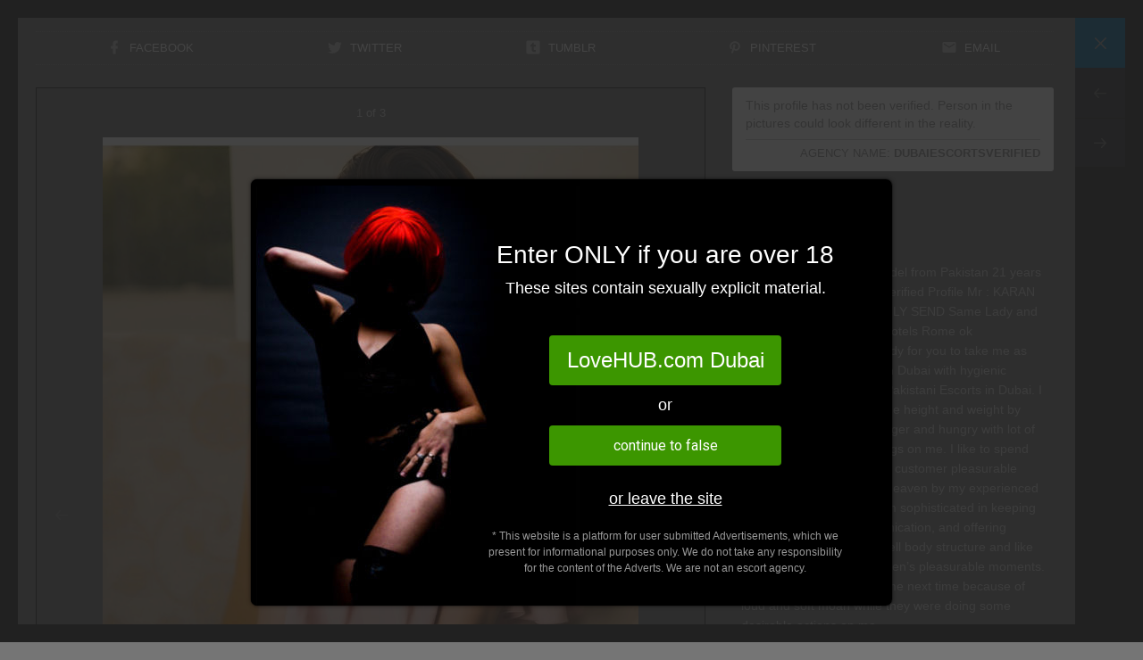

--- FILE ---
content_type: text/html; charset=UTF-8
request_url: https://www.dubaigirls.me/escorts/235806
body_size: 2695
content:
<!DOCTYPE html>
<html ng-controller="AppCtrl" class="cheap">
  <head>
    <meta charset="utf-8">
    <meta http-equiv="X-UA-Compatible" content="IE=edge">
    <meta name="viewport" content="width=device-width, initial-scale=1">
    <meta http-equiv="x-dns-prefetch-control" content="on">
     <link rel="dns-prefetch" href="//fo.gy">
    <link rel="dns-prefetch" href="//fonts.googleapis.com">

    <title state-title>MEERA-Pakistani  - Dubai Escort Girls</title>
    <script type="application/ld+json" jsonld="schema"></script>

                   <meta name="author" content="Dubaigirls.me">
        <link rel="canonical" href="https://www.dubaigirls.me/escorts/235806" canonical/>
    
    <script>
      WebFontConfig = {
        google: {
          families: ['Roboto:400,500,700','Material+Icons']
        }
      };

      (function(d) {
        var wf = d.createElement('script'), s = d.scripts[0];
        wf.src = 'https://ajax.googleapis.com/ajax/libs/webfont/1.6.26/webfont.js';
        wf.async = true;
        s.parentNode.insertBefore(wf, s);
      })(document);
    </script>

    <script>
      var __envSrv = 68;
      var __imgd = "https://fo.gy";              var __isFree = 0;
                                var __exurl = "LoveHUB.com Dubai";
                    var __isCheap = 1;
                          var __rdurl = "https://www.dubaiescorts81.cc/v.php";
                                var __memberArea = 1;
                              var __useCaptcha = 1;
                  var __recaptchaSiteKey = "6Leqbq0kAAAAAM9gRrK6L2ltRfp2Qd5JueJSX9hw";
          </script>

    
    <link rel="stylesheet" type="text/css" href="/client/dist/d/css/core.css?ex=461de">
    <link rel="stylesheet" type="text/css" href="/client/dist/d/css/style.css?ex=461de">

    <link rel="icon" href="/img/favicon.ico" type="image/x-icon"/>
    <link rel="shortcut icon" href="/img/favicon.ico" type="image/x-icon"/>

        <style>
      .grecaptcha-badge { visibility: hidden; }
    </style>
    
        <!-- ## Google Analytics / Google Tag Manager -->
    
<script>

window.dataLayer = window.dataLayer || [];

dataLayer.push({"city_url":null,"ad_id":"235806"});

</script>

<!-- Google Tag Manager -->
<script>(function(w,d,s,l,i){w[l]=w[l]||[];w[l].push({'gtm.start':
new Date().getTime(),event:'gtm.js'});var f=d.getElementsByTagName(s)[0],
j=d.createElement(s),dl=l!='dataLayer'?'&l='+l:'';j.async=true;j.src=
'https://www.googletagmanager.com/gtm.js?id='+i+dl;f.parentNode.insertBefore(j,f);
})(window,document,'script','dataLayer','GTM-KL89WVD');</script>
<!-- End Google Tag Manager -->    
    <base href="/">

  </head>
  <body class="network-bar-off" ng-class="{'is-home': isHome(), 'livechat-on': isView() && !(isInactiveView)}">

        <!-- Google Tag Manager (noscript) -->
    <noscript><iframe src='https://www.googletagmanager.com/ns.html?id=GTM-KL89WVD'
height="0" width="0" style="display:none;visibility:hidden"></iframe></noscript>    <!-- End Google Tag Manager (noscript) -->
    
    <header id="header">
            <div class="container">
    <div class="logo">
                <a href="/"><img class="logo_holder" alt="Escorts logo" src="/img/logo.svg"/>Dubaigirls.me</a>
    </div>

        <a id="categories-mobile" class="hamburger-menu" href="#" data-toggle="dropdown"><img src="/img/menu.svg"></a>
        <a class="home" href="/"><img src="/img/home.svg"></a>

        <ul class="nav navbar-nav menu-nav">
            
                        <li class="category dropdown">
                <a id="categories" data-toggle="dropdown" aria-haspopup="true" aria-expanded="true" href="#" title="Escorts by Category" class="btn dropdown-toggle">Categories <i class="material-icons">arrow_drop_down</i></a>
                <ul class="dropdown-menu" aria-labelledby="categories">
                                        <li class="verified"><a href="/verified" title="Verified Escorts Profiles">Verified</a></li>
                    <li class="independent"><a href="/independent" title="Independent Escorts">Independent</a></li>
                    <li class="fresh"><a href="/agency" title="Escorts from Agencies">Agencies</a></li>
                </ul>
            </li>
            
                    </ul>
        <ul class="nav navbar-right">
            <li class="login">
                <a title="Log in to create and manage Ads" href="/login/" class="btn">Advertise for $1</a>
            </li>
                        <li class="members-login">
                <a title="Log in to access additional features" href="/member-login" class="btn btn-default">Members</a>
            </li>
                                        <li class="search">
                    <div class="smallSearch">
                        <span><i class="material-icons">search</i></span>

                        <form role="search" method="post" id="searchform" class="searchform form-item form-item-text be-placeholder beicons-pre beicons-pre-search"
                              action="/search/">
                            <input id="searchSmall" type="text" value="" placeholder="Search for ads" name="keyword"/>
                            <input id="submitSmall" type="submit" value="ok" style="display: none"/>
                        </form>
                    </div>
                </li>

                                </ul>

        <ul class="mobile-nav" aria-labelledby="categories-mobile">
                                    <li class="fresh"><a href="/fresh">Fresh!</a></li>
            <li class="verified"><a href="/verified" title="Verified Escorts Profiles">Verified</a></li>
            <li class="independent"><a href="/independent" title="Independent Escorts">Independent</a></li>
            <li class="agencies"><a href="/agency" title="Escorts from Agencies">Agencies</a></li>
                                    <li><a href="/login/" class="btn">Advertise for $1</a></li>
            <li class="members-login"><a href="/member-login">Members</a></li>
        </ul>
</div>
    </header>

    <div id="content">
      
      
      <div ui-view="fab" class="fab" ng-cloak></div>
      <div ui-view="filters"></div>
      <div id="main" class="main container">
        <div class="notification-box" ng-class="{'on': isFlashMessage}"></div>
        <noscript>
          <div class="noscript">
            <p>You must have JavaScript enabled to use this site. <br/><a href="https://enable-javascript.com/" rel="nofollow">How to enable JavaScript in your browser?</a></p>
          </div>
        </noscript>
        <div ui-view autoscroll="scrollTop" ng-cloak></div>
      </div>
          </div>

    
        
    <script src="/client/dist/d/js/vendor.js?ex=ac7f8"></script>
    <script src="/client/dist/d/js/ui.js?ex=ac7f8"></script>
    <script src="/client/dist/d/js/templates.js?ex=ac7f8"></script>
    <script src="/client/dist/d/js/app.js?ex=ac7f8"></script>

    <script>
      try {
        angular.bootstrap(document, ['app']);
      }
      catch(err) {
        var msgBox = document.getElementById('main');
        if (typeof angular == 'undefined') {
          msgBox.innerHTML = "<div class=\"noscript\"><p>You're using an outdated browser which isn't supported.<br/> Please update it or <a href=\"https://www.google.com/chrome/\" rel=\"nofollow\" target=\"_blank\">install the latest version of Chrome</a>.</div>";
        }
      }
    </script>

    <script src="/client/dist/d/main.js?ex=ac7f8" async defer></script>
    <script src="/client/dist/d/social.js?ex=ac7f8" async defer></script>

    <!-- Import custom scripts -->
    <script type="text/javascript" src="https://www.google.com/recaptcha/api.js?render=6Leqbq0kAAAAAM9gRrK6L2ltRfp2Qd5JueJSX9hw" async="async"></script>
      <script defer src="https://static.cloudflareinsights.com/beacon.min.js/vcd15cbe7772f49c399c6a5babf22c1241717689176015" integrity="sha512-ZpsOmlRQV6y907TI0dKBHq9Md29nnaEIPlkf84rnaERnq6zvWvPUqr2ft8M1aS28oN72PdrCzSjY4U6VaAw1EQ==" data-cf-beacon='{"version":"2024.11.0","token":"8878bf0144ff4cda96033318b3e0900d","r":1,"server_timing":{"name":{"cfCacheStatus":true,"cfEdge":true,"cfExtPri":true,"cfL4":true,"cfOrigin":true,"cfSpeedBrain":true},"location_startswith":null}}' crossorigin="anonymous"></script>
</body>
</html>

--- FILE ---
content_type: text/html; charset=utf-8
request_url: https://www.google.com/recaptcha/api2/anchor?ar=1&k=6Leqbq0kAAAAAM9gRrK6L2ltRfp2Qd5JueJSX9hw&co=aHR0cHM6Ly93d3cuZHViYWlnaXJscy5tZTo0NDM.&hl=en&v=PoyoqOPhxBO7pBk68S4YbpHZ&size=invisible&anchor-ms=20000&execute-ms=30000&cb=8pkl6p9v7d4p
body_size: 48477
content:
<!DOCTYPE HTML><html dir="ltr" lang="en"><head><meta http-equiv="Content-Type" content="text/html; charset=UTF-8">
<meta http-equiv="X-UA-Compatible" content="IE=edge">
<title>reCAPTCHA</title>
<style type="text/css">
/* cyrillic-ext */
@font-face {
  font-family: 'Roboto';
  font-style: normal;
  font-weight: 400;
  font-stretch: 100%;
  src: url(//fonts.gstatic.com/s/roboto/v48/KFO7CnqEu92Fr1ME7kSn66aGLdTylUAMa3GUBHMdazTgWw.woff2) format('woff2');
  unicode-range: U+0460-052F, U+1C80-1C8A, U+20B4, U+2DE0-2DFF, U+A640-A69F, U+FE2E-FE2F;
}
/* cyrillic */
@font-face {
  font-family: 'Roboto';
  font-style: normal;
  font-weight: 400;
  font-stretch: 100%;
  src: url(//fonts.gstatic.com/s/roboto/v48/KFO7CnqEu92Fr1ME7kSn66aGLdTylUAMa3iUBHMdazTgWw.woff2) format('woff2');
  unicode-range: U+0301, U+0400-045F, U+0490-0491, U+04B0-04B1, U+2116;
}
/* greek-ext */
@font-face {
  font-family: 'Roboto';
  font-style: normal;
  font-weight: 400;
  font-stretch: 100%;
  src: url(//fonts.gstatic.com/s/roboto/v48/KFO7CnqEu92Fr1ME7kSn66aGLdTylUAMa3CUBHMdazTgWw.woff2) format('woff2');
  unicode-range: U+1F00-1FFF;
}
/* greek */
@font-face {
  font-family: 'Roboto';
  font-style: normal;
  font-weight: 400;
  font-stretch: 100%;
  src: url(//fonts.gstatic.com/s/roboto/v48/KFO7CnqEu92Fr1ME7kSn66aGLdTylUAMa3-UBHMdazTgWw.woff2) format('woff2');
  unicode-range: U+0370-0377, U+037A-037F, U+0384-038A, U+038C, U+038E-03A1, U+03A3-03FF;
}
/* math */
@font-face {
  font-family: 'Roboto';
  font-style: normal;
  font-weight: 400;
  font-stretch: 100%;
  src: url(//fonts.gstatic.com/s/roboto/v48/KFO7CnqEu92Fr1ME7kSn66aGLdTylUAMawCUBHMdazTgWw.woff2) format('woff2');
  unicode-range: U+0302-0303, U+0305, U+0307-0308, U+0310, U+0312, U+0315, U+031A, U+0326-0327, U+032C, U+032F-0330, U+0332-0333, U+0338, U+033A, U+0346, U+034D, U+0391-03A1, U+03A3-03A9, U+03B1-03C9, U+03D1, U+03D5-03D6, U+03F0-03F1, U+03F4-03F5, U+2016-2017, U+2034-2038, U+203C, U+2040, U+2043, U+2047, U+2050, U+2057, U+205F, U+2070-2071, U+2074-208E, U+2090-209C, U+20D0-20DC, U+20E1, U+20E5-20EF, U+2100-2112, U+2114-2115, U+2117-2121, U+2123-214F, U+2190, U+2192, U+2194-21AE, U+21B0-21E5, U+21F1-21F2, U+21F4-2211, U+2213-2214, U+2216-22FF, U+2308-230B, U+2310, U+2319, U+231C-2321, U+2336-237A, U+237C, U+2395, U+239B-23B7, U+23D0, U+23DC-23E1, U+2474-2475, U+25AF, U+25B3, U+25B7, U+25BD, U+25C1, U+25CA, U+25CC, U+25FB, U+266D-266F, U+27C0-27FF, U+2900-2AFF, U+2B0E-2B11, U+2B30-2B4C, U+2BFE, U+3030, U+FF5B, U+FF5D, U+1D400-1D7FF, U+1EE00-1EEFF;
}
/* symbols */
@font-face {
  font-family: 'Roboto';
  font-style: normal;
  font-weight: 400;
  font-stretch: 100%;
  src: url(//fonts.gstatic.com/s/roboto/v48/KFO7CnqEu92Fr1ME7kSn66aGLdTylUAMaxKUBHMdazTgWw.woff2) format('woff2');
  unicode-range: U+0001-000C, U+000E-001F, U+007F-009F, U+20DD-20E0, U+20E2-20E4, U+2150-218F, U+2190, U+2192, U+2194-2199, U+21AF, U+21E6-21F0, U+21F3, U+2218-2219, U+2299, U+22C4-22C6, U+2300-243F, U+2440-244A, U+2460-24FF, U+25A0-27BF, U+2800-28FF, U+2921-2922, U+2981, U+29BF, U+29EB, U+2B00-2BFF, U+4DC0-4DFF, U+FFF9-FFFB, U+10140-1018E, U+10190-1019C, U+101A0, U+101D0-101FD, U+102E0-102FB, U+10E60-10E7E, U+1D2C0-1D2D3, U+1D2E0-1D37F, U+1F000-1F0FF, U+1F100-1F1AD, U+1F1E6-1F1FF, U+1F30D-1F30F, U+1F315, U+1F31C, U+1F31E, U+1F320-1F32C, U+1F336, U+1F378, U+1F37D, U+1F382, U+1F393-1F39F, U+1F3A7-1F3A8, U+1F3AC-1F3AF, U+1F3C2, U+1F3C4-1F3C6, U+1F3CA-1F3CE, U+1F3D4-1F3E0, U+1F3ED, U+1F3F1-1F3F3, U+1F3F5-1F3F7, U+1F408, U+1F415, U+1F41F, U+1F426, U+1F43F, U+1F441-1F442, U+1F444, U+1F446-1F449, U+1F44C-1F44E, U+1F453, U+1F46A, U+1F47D, U+1F4A3, U+1F4B0, U+1F4B3, U+1F4B9, U+1F4BB, U+1F4BF, U+1F4C8-1F4CB, U+1F4D6, U+1F4DA, U+1F4DF, U+1F4E3-1F4E6, U+1F4EA-1F4ED, U+1F4F7, U+1F4F9-1F4FB, U+1F4FD-1F4FE, U+1F503, U+1F507-1F50B, U+1F50D, U+1F512-1F513, U+1F53E-1F54A, U+1F54F-1F5FA, U+1F610, U+1F650-1F67F, U+1F687, U+1F68D, U+1F691, U+1F694, U+1F698, U+1F6AD, U+1F6B2, U+1F6B9-1F6BA, U+1F6BC, U+1F6C6-1F6CF, U+1F6D3-1F6D7, U+1F6E0-1F6EA, U+1F6F0-1F6F3, U+1F6F7-1F6FC, U+1F700-1F7FF, U+1F800-1F80B, U+1F810-1F847, U+1F850-1F859, U+1F860-1F887, U+1F890-1F8AD, U+1F8B0-1F8BB, U+1F8C0-1F8C1, U+1F900-1F90B, U+1F93B, U+1F946, U+1F984, U+1F996, U+1F9E9, U+1FA00-1FA6F, U+1FA70-1FA7C, U+1FA80-1FA89, U+1FA8F-1FAC6, U+1FACE-1FADC, U+1FADF-1FAE9, U+1FAF0-1FAF8, U+1FB00-1FBFF;
}
/* vietnamese */
@font-face {
  font-family: 'Roboto';
  font-style: normal;
  font-weight: 400;
  font-stretch: 100%;
  src: url(//fonts.gstatic.com/s/roboto/v48/KFO7CnqEu92Fr1ME7kSn66aGLdTylUAMa3OUBHMdazTgWw.woff2) format('woff2');
  unicode-range: U+0102-0103, U+0110-0111, U+0128-0129, U+0168-0169, U+01A0-01A1, U+01AF-01B0, U+0300-0301, U+0303-0304, U+0308-0309, U+0323, U+0329, U+1EA0-1EF9, U+20AB;
}
/* latin-ext */
@font-face {
  font-family: 'Roboto';
  font-style: normal;
  font-weight: 400;
  font-stretch: 100%;
  src: url(//fonts.gstatic.com/s/roboto/v48/KFO7CnqEu92Fr1ME7kSn66aGLdTylUAMa3KUBHMdazTgWw.woff2) format('woff2');
  unicode-range: U+0100-02BA, U+02BD-02C5, U+02C7-02CC, U+02CE-02D7, U+02DD-02FF, U+0304, U+0308, U+0329, U+1D00-1DBF, U+1E00-1E9F, U+1EF2-1EFF, U+2020, U+20A0-20AB, U+20AD-20C0, U+2113, U+2C60-2C7F, U+A720-A7FF;
}
/* latin */
@font-face {
  font-family: 'Roboto';
  font-style: normal;
  font-weight: 400;
  font-stretch: 100%;
  src: url(//fonts.gstatic.com/s/roboto/v48/KFO7CnqEu92Fr1ME7kSn66aGLdTylUAMa3yUBHMdazQ.woff2) format('woff2');
  unicode-range: U+0000-00FF, U+0131, U+0152-0153, U+02BB-02BC, U+02C6, U+02DA, U+02DC, U+0304, U+0308, U+0329, U+2000-206F, U+20AC, U+2122, U+2191, U+2193, U+2212, U+2215, U+FEFF, U+FFFD;
}
/* cyrillic-ext */
@font-face {
  font-family: 'Roboto';
  font-style: normal;
  font-weight: 500;
  font-stretch: 100%;
  src: url(//fonts.gstatic.com/s/roboto/v48/KFO7CnqEu92Fr1ME7kSn66aGLdTylUAMa3GUBHMdazTgWw.woff2) format('woff2');
  unicode-range: U+0460-052F, U+1C80-1C8A, U+20B4, U+2DE0-2DFF, U+A640-A69F, U+FE2E-FE2F;
}
/* cyrillic */
@font-face {
  font-family: 'Roboto';
  font-style: normal;
  font-weight: 500;
  font-stretch: 100%;
  src: url(//fonts.gstatic.com/s/roboto/v48/KFO7CnqEu92Fr1ME7kSn66aGLdTylUAMa3iUBHMdazTgWw.woff2) format('woff2');
  unicode-range: U+0301, U+0400-045F, U+0490-0491, U+04B0-04B1, U+2116;
}
/* greek-ext */
@font-face {
  font-family: 'Roboto';
  font-style: normal;
  font-weight: 500;
  font-stretch: 100%;
  src: url(//fonts.gstatic.com/s/roboto/v48/KFO7CnqEu92Fr1ME7kSn66aGLdTylUAMa3CUBHMdazTgWw.woff2) format('woff2');
  unicode-range: U+1F00-1FFF;
}
/* greek */
@font-face {
  font-family: 'Roboto';
  font-style: normal;
  font-weight: 500;
  font-stretch: 100%;
  src: url(//fonts.gstatic.com/s/roboto/v48/KFO7CnqEu92Fr1ME7kSn66aGLdTylUAMa3-UBHMdazTgWw.woff2) format('woff2');
  unicode-range: U+0370-0377, U+037A-037F, U+0384-038A, U+038C, U+038E-03A1, U+03A3-03FF;
}
/* math */
@font-face {
  font-family: 'Roboto';
  font-style: normal;
  font-weight: 500;
  font-stretch: 100%;
  src: url(//fonts.gstatic.com/s/roboto/v48/KFO7CnqEu92Fr1ME7kSn66aGLdTylUAMawCUBHMdazTgWw.woff2) format('woff2');
  unicode-range: U+0302-0303, U+0305, U+0307-0308, U+0310, U+0312, U+0315, U+031A, U+0326-0327, U+032C, U+032F-0330, U+0332-0333, U+0338, U+033A, U+0346, U+034D, U+0391-03A1, U+03A3-03A9, U+03B1-03C9, U+03D1, U+03D5-03D6, U+03F0-03F1, U+03F4-03F5, U+2016-2017, U+2034-2038, U+203C, U+2040, U+2043, U+2047, U+2050, U+2057, U+205F, U+2070-2071, U+2074-208E, U+2090-209C, U+20D0-20DC, U+20E1, U+20E5-20EF, U+2100-2112, U+2114-2115, U+2117-2121, U+2123-214F, U+2190, U+2192, U+2194-21AE, U+21B0-21E5, U+21F1-21F2, U+21F4-2211, U+2213-2214, U+2216-22FF, U+2308-230B, U+2310, U+2319, U+231C-2321, U+2336-237A, U+237C, U+2395, U+239B-23B7, U+23D0, U+23DC-23E1, U+2474-2475, U+25AF, U+25B3, U+25B7, U+25BD, U+25C1, U+25CA, U+25CC, U+25FB, U+266D-266F, U+27C0-27FF, U+2900-2AFF, U+2B0E-2B11, U+2B30-2B4C, U+2BFE, U+3030, U+FF5B, U+FF5D, U+1D400-1D7FF, U+1EE00-1EEFF;
}
/* symbols */
@font-face {
  font-family: 'Roboto';
  font-style: normal;
  font-weight: 500;
  font-stretch: 100%;
  src: url(//fonts.gstatic.com/s/roboto/v48/KFO7CnqEu92Fr1ME7kSn66aGLdTylUAMaxKUBHMdazTgWw.woff2) format('woff2');
  unicode-range: U+0001-000C, U+000E-001F, U+007F-009F, U+20DD-20E0, U+20E2-20E4, U+2150-218F, U+2190, U+2192, U+2194-2199, U+21AF, U+21E6-21F0, U+21F3, U+2218-2219, U+2299, U+22C4-22C6, U+2300-243F, U+2440-244A, U+2460-24FF, U+25A0-27BF, U+2800-28FF, U+2921-2922, U+2981, U+29BF, U+29EB, U+2B00-2BFF, U+4DC0-4DFF, U+FFF9-FFFB, U+10140-1018E, U+10190-1019C, U+101A0, U+101D0-101FD, U+102E0-102FB, U+10E60-10E7E, U+1D2C0-1D2D3, U+1D2E0-1D37F, U+1F000-1F0FF, U+1F100-1F1AD, U+1F1E6-1F1FF, U+1F30D-1F30F, U+1F315, U+1F31C, U+1F31E, U+1F320-1F32C, U+1F336, U+1F378, U+1F37D, U+1F382, U+1F393-1F39F, U+1F3A7-1F3A8, U+1F3AC-1F3AF, U+1F3C2, U+1F3C4-1F3C6, U+1F3CA-1F3CE, U+1F3D4-1F3E0, U+1F3ED, U+1F3F1-1F3F3, U+1F3F5-1F3F7, U+1F408, U+1F415, U+1F41F, U+1F426, U+1F43F, U+1F441-1F442, U+1F444, U+1F446-1F449, U+1F44C-1F44E, U+1F453, U+1F46A, U+1F47D, U+1F4A3, U+1F4B0, U+1F4B3, U+1F4B9, U+1F4BB, U+1F4BF, U+1F4C8-1F4CB, U+1F4D6, U+1F4DA, U+1F4DF, U+1F4E3-1F4E6, U+1F4EA-1F4ED, U+1F4F7, U+1F4F9-1F4FB, U+1F4FD-1F4FE, U+1F503, U+1F507-1F50B, U+1F50D, U+1F512-1F513, U+1F53E-1F54A, U+1F54F-1F5FA, U+1F610, U+1F650-1F67F, U+1F687, U+1F68D, U+1F691, U+1F694, U+1F698, U+1F6AD, U+1F6B2, U+1F6B9-1F6BA, U+1F6BC, U+1F6C6-1F6CF, U+1F6D3-1F6D7, U+1F6E0-1F6EA, U+1F6F0-1F6F3, U+1F6F7-1F6FC, U+1F700-1F7FF, U+1F800-1F80B, U+1F810-1F847, U+1F850-1F859, U+1F860-1F887, U+1F890-1F8AD, U+1F8B0-1F8BB, U+1F8C0-1F8C1, U+1F900-1F90B, U+1F93B, U+1F946, U+1F984, U+1F996, U+1F9E9, U+1FA00-1FA6F, U+1FA70-1FA7C, U+1FA80-1FA89, U+1FA8F-1FAC6, U+1FACE-1FADC, U+1FADF-1FAE9, U+1FAF0-1FAF8, U+1FB00-1FBFF;
}
/* vietnamese */
@font-face {
  font-family: 'Roboto';
  font-style: normal;
  font-weight: 500;
  font-stretch: 100%;
  src: url(//fonts.gstatic.com/s/roboto/v48/KFO7CnqEu92Fr1ME7kSn66aGLdTylUAMa3OUBHMdazTgWw.woff2) format('woff2');
  unicode-range: U+0102-0103, U+0110-0111, U+0128-0129, U+0168-0169, U+01A0-01A1, U+01AF-01B0, U+0300-0301, U+0303-0304, U+0308-0309, U+0323, U+0329, U+1EA0-1EF9, U+20AB;
}
/* latin-ext */
@font-face {
  font-family: 'Roboto';
  font-style: normal;
  font-weight: 500;
  font-stretch: 100%;
  src: url(//fonts.gstatic.com/s/roboto/v48/KFO7CnqEu92Fr1ME7kSn66aGLdTylUAMa3KUBHMdazTgWw.woff2) format('woff2');
  unicode-range: U+0100-02BA, U+02BD-02C5, U+02C7-02CC, U+02CE-02D7, U+02DD-02FF, U+0304, U+0308, U+0329, U+1D00-1DBF, U+1E00-1E9F, U+1EF2-1EFF, U+2020, U+20A0-20AB, U+20AD-20C0, U+2113, U+2C60-2C7F, U+A720-A7FF;
}
/* latin */
@font-face {
  font-family: 'Roboto';
  font-style: normal;
  font-weight: 500;
  font-stretch: 100%;
  src: url(//fonts.gstatic.com/s/roboto/v48/KFO7CnqEu92Fr1ME7kSn66aGLdTylUAMa3yUBHMdazQ.woff2) format('woff2');
  unicode-range: U+0000-00FF, U+0131, U+0152-0153, U+02BB-02BC, U+02C6, U+02DA, U+02DC, U+0304, U+0308, U+0329, U+2000-206F, U+20AC, U+2122, U+2191, U+2193, U+2212, U+2215, U+FEFF, U+FFFD;
}
/* cyrillic-ext */
@font-face {
  font-family: 'Roboto';
  font-style: normal;
  font-weight: 900;
  font-stretch: 100%;
  src: url(//fonts.gstatic.com/s/roboto/v48/KFO7CnqEu92Fr1ME7kSn66aGLdTylUAMa3GUBHMdazTgWw.woff2) format('woff2');
  unicode-range: U+0460-052F, U+1C80-1C8A, U+20B4, U+2DE0-2DFF, U+A640-A69F, U+FE2E-FE2F;
}
/* cyrillic */
@font-face {
  font-family: 'Roboto';
  font-style: normal;
  font-weight: 900;
  font-stretch: 100%;
  src: url(//fonts.gstatic.com/s/roboto/v48/KFO7CnqEu92Fr1ME7kSn66aGLdTylUAMa3iUBHMdazTgWw.woff2) format('woff2');
  unicode-range: U+0301, U+0400-045F, U+0490-0491, U+04B0-04B1, U+2116;
}
/* greek-ext */
@font-face {
  font-family: 'Roboto';
  font-style: normal;
  font-weight: 900;
  font-stretch: 100%;
  src: url(//fonts.gstatic.com/s/roboto/v48/KFO7CnqEu92Fr1ME7kSn66aGLdTylUAMa3CUBHMdazTgWw.woff2) format('woff2');
  unicode-range: U+1F00-1FFF;
}
/* greek */
@font-face {
  font-family: 'Roboto';
  font-style: normal;
  font-weight: 900;
  font-stretch: 100%;
  src: url(//fonts.gstatic.com/s/roboto/v48/KFO7CnqEu92Fr1ME7kSn66aGLdTylUAMa3-UBHMdazTgWw.woff2) format('woff2');
  unicode-range: U+0370-0377, U+037A-037F, U+0384-038A, U+038C, U+038E-03A1, U+03A3-03FF;
}
/* math */
@font-face {
  font-family: 'Roboto';
  font-style: normal;
  font-weight: 900;
  font-stretch: 100%;
  src: url(//fonts.gstatic.com/s/roboto/v48/KFO7CnqEu92Fr1ME7kSn66aGLdTylUAMawCUBHMdazTgWw.woff2) format('woff2');
  unicode-range: U+0302-0303, U+0305, U+0307-0308, U+0310, U+0312, U+0315, U+031A, U+0326-0327, U+032C, U+032F-0330, U+0332-0333, U+0338, U+033A, U+0346, U+034D, U+0391-03A1, U+03A3-03A9, U+03B1-03C9, U+03D1, U+03D5-03D6, U+03F0-03F1, U+03F4-03F5, U+2016-2017, U+2034-2038, U+203C, U+2040, U+2043, U+2047, U+2050, U+2057, U+205F, U+2070-2071, U+2074-208E, U+2090-209C, U+20D0-20DC, U+20E1, U+20E5-20EF, U+2100-2112, U+2114-2115, U+2117-2121, U+2123-214F, U+2190, U+2192, U+2194-21AE, U+21B0-21E5, U+21F1-21F2, U+21F4-2211, U+2213-2214, U+2216-22FF, U+2308-230B, U+2310, U+2319, U+231C-2321, U+2336-237A, U+237C, U+2395, U+239B-23B7, U+23D0, U+23DC-23E1, U+2474-2475, U+25AF, U+25B3, U+25B7, U+25BD, U+25C1, U+25CA, U+25CC, U+25FB, U+266D-266F, U+27C0-27FF, U+2900-2AFF, U+2B0E-2B11, U+2B30-2B4C, U+2BFE, U+3030, U+FF5B, U+FF5D, U+1D400-1D7FF, U+1EE00-1EEFF;
}
/* symbols */
@font-face {
  font-family: 'Roboto';
  font-style: normal;
  font-weight: 900;
  font-stretch: 100%;
  src: url(//fonts.gstatic.com/s/roboto/v48/KFO7CnqEu92Fr1ME7kSn66aGLdTylUAMaxKUBHMdazTgWw.woff2) format('woff2');
  unicode-range: U+0001-000C, U+000E-001F, U+007F-009F, U+20DD-20E0, U+20E2-20E4, U+2150-218F, U+2190, U+2192, U+2194-2199, U+21AF, U+21E6-21F0, U+21F3, U+2218-2219, U+2299, U+22C4-22C6, U+2300-243F, U+2440-244A, U+2460-24FF, U+25A0-27BF, U+2800-28FF, U+2921-2922, U+2981, U+29BF, U+29EB, U+2B00-2BFF, U+4DC0-4DFF, U+FFF9-FFFB, U+10140-1018E, U+10190-1019C, U+101A0, U+101D0-101FD, U+102E0-102FB, U+10E60-10E7E, U+1D2C0-1D2D3, U+1D2E0-1D37F, U+1F000-1F0FF, U+1F100-1F1AD, U+1F1E6-1F1FF, U+1F30D-1F30F, U+1F315, U+1F31C, U+1F31E, U+1F320-1F32C, U+1F336, U+1F378, U+1F37D, U+1F382, U+1F393-1F39F, U+1F3A7-1F3A8, U+1F3AC-1F3AF, U+1F3C2, U+1F3C4-1F3C6, U+1F3CA-1F3CE, U+1F3D4-1F3E0, U+1F3ED, U+1F3F1-1F3F3, U+1F3F5-1F3F7, U+1F408, U+1F415, U+1F41F, U+1F426, U+1F43F, U+1F441-1F442, U+1F444, U+1F446-1F449, U+1F44C-1F44E, U+1F453, U+1F46A, U+1F47D, U+1F4A3, U+1F4B0, U+1F4B3, U+1F4B9, U+1F4BB, U+1F4BF, U+1F4C8-1F4CB, U+1F4D6, U+1F4DA, U+1F4DF, U+1F4E3-1F4E6, U+1F4EA-1F4ED, U+1F4F7, U+1F4F9-1F4FB, U+1F4FD-1F4FE, U+1F503, U+1F507-1F50B, U+1F50D, U+1F512-1F513, U+1F53E-1F54A, U+1F54F-1F5FA, U+1F610, U+1F650-1F67F, U+1F687, U+1F68D, U+1F691, U+1F694, U+1F698, U+1F6AD, U+1F6B2, U+1F6B9-1F6BA, U+1F6BC, U+1F6C6-1F6CF, U+1F6D3-1F6D7, U+1F6E0-1F6EA, U+1F6F0-1F6F3, U+1F6F7-1F6FC, U+1F700-1F7FF, U+1F800-1F80B, U+1F810-1F847, U+1F850-1F859, U+1F860-1F887, U+1F890-1F8AD, U+1F8B0-1F8BB, U+1F8C0-1F8C1, U+1F900-1F90B, U+1F93B, U+1F946, U+1F984, U+1F996, U+1F9E9, U+1FA00-1FA6F, U+1FA70-1FA7C, U+1FA80-1FA89, U+1FA8F-1FAC6, U+1FACE-1FADC, U+1FADF-1FAE9, U+1FAF0-1FAF8, U+1FB00-1FBFF;
}
/* vietnamese */
@font-face {
  font-family: 'Roboto';
  font-style: normal;
  font-weight: 900;
  font-stretch: 100%;
  src: url(//fonts.gstatic.com/s/roboto/v48/KFO7CnqEu92Fr1ME7kSn66aGLdTylUAMa3OUBHMdazTgWw.woff2) format('woff2');
  unicode-range: U+0102-0103, U+0110-0111, U+0128-0129, U+0168-0169, U+01A0-01A1, U+01AF-01B0, U+0300-0301, U+0303-0304, U+0308-0309, U+0323, U+0329, U+1EA0-1EF9, U+20AB;
}
/* latin-ext */
@font-face {
  font-family: 'Roboto';
  font-style: normal;
  font-weight: 900;
  font-stretch: 100%;
  src: url(//fonts.gstatic.com/s/roboto/v48/KFO7CnqEu92Fr1ME7kSn66aGLdTylUAMa3KUBHMdazTgWw.woff2) format('woff2');
  unicode-range: U+0100-02BA, U+02BD-02C5, U+02C7-02CC, U+02CE-02D7, U+02DD-02FF, U+0304, U+0308, U+0329, U+1D00-1DBF, U+1E00-1E9F, U+1EF2-1EFF, U+2020, U+20A0-20AB, U+20AD-20C0, U+2113, U+2C60-2C7F, U+A720-A7FF;
}
/* latin */
@font-face {
  font-family: 'Roboto';
  font-style: normal;
  font-weight: 900;
  font-stretch: 100%;
  src: url(//fonts.gstatic.com/s/roboto/v48/KFO7CnqEu92Fr1ME7kSn66aGLdTylUAMa3yUBHMdazQ.woff2) format('woff2');
  unicode-range: U+0000-00FF, U+0131, U+0152-0153, U+02BB-02BC, U+02C6, U+02DA, U+02DC, U+0304, U+0308, U+0329, U+2000-206F, U+20AC, U+2122, U+2191, U+2193, U+2212, U+2215, U+FEFF, U+FFFD;
}

</style>
<link rel="stylesheet" type="text/css" href="https://www.gstatic.com/recaptcha/releases/PoyoqOPhxBO7pBk68S4YbpHZ/styles__ltr.css">
<script nonce="LvHHj-FPR1UL2DzcqkqZLw" type="text/javascript">window['__recaptcha_api'] = 'https://www.google.com/recaptcha/api2/';</script>
<script type="text/javascript" src="https://www.gstatic.com/recaptcha/releases/PoyoqOPhxBO7pBk68S4YbpHZ/recaptcha__en.js" nonce="LvHHj-FPR1UL2DzcqkqZLw">
      
    </script></head>
<body><div id="rc-anchor-alert" class="rc-anchor-alert"></div>
<input type="hidden" id="recaptcha-token" value="[base64]">
<script type="text/javascript" nonce="LvHHj-FPR1UL2DzcqkqZLw">
      recaptcha.anchor.Main.init("[\x22ainput\x22,[\x22bgdata\x22,\x22\x22,\[base64]/[base64]/[base64]/[base64]/[base64]/UltsKytdPUU6KEU8MjA0OD9SW2wrK109RT4+NnwxOTI6KChFJjY0NTEyKT09NTUyOTYmJk0rMTxjLmxlbmd0aCYmKGMuY2hhckNvZGVBdChNKzEpJjY0NTEyKT09NTYzMjA/[base64]/[base64]/[base64]/[base64]/[base64]/[base64]/[base64]\x22,\[base64]\\u003d\\u003d\x22,\x22wq/DgXLDnVbDoD/DmcK1CnPDpTzCqTTDuxVxwq14wodCwqDDmA0jwrjCsUprw6vDtRnCnVfClDnDusKCw4wRw4zDssKHLjjCvnrDoBlaAnPDtsOBwrjCs8OEB8KNw4wTwobDiTQpw4HCtER3fMKGw6HClsK6FMKWwowuwozDn8ObWMKVwo/CiC/[base64]/[base64]/Cn8KZw6jDhwfCh8OMwpXDjsKaK24Gw6Rww5RfYcOleRLDhcKRajXDpsOLOXDClybDjMKvCMOuTEQHwrHCtFo6w4cAwqEQwrLCpjLDlMKNFMK/w4keYCIfFsOfW8KlE0DCtHBww4cEbHdXw6zCucKnSkDCrmDCqcKAD3XDusOtZi5GA8KSw5rCuCRTw77DkMKbw47Clms1W8OPcQ0TfQMZw7ILbUZTY8Ksw59GAkx+XELDscK9w7/CosKcw7t0WCw+woDCmA7ChhXDosO/wrw3GcORAXp4w5NAMMK0wrw+FsOdw7k+wr3DmlLCgsOWGMOcT8KXPMK2YcKTTcOswqw+JybDk3rDjAYSwpZkwqYnLVgqDMKLBMO1CcOASMOIdsOGwo3CpU/Ct8KfwqMMXMObHsKLwpApOsKLSsOGwrPDqRMywp8AQRvDncKQacOnAsO9wqBmw5XCt8O1MyJed8KiLcObdsKwBhB0P8Khw7bCjyvDmsO8wrtYK8KhNW4kdMOGwq7CnMO2QsObw5sBB8OGw6YccHfDsVLDmsObwoJxTMKVw4MrHw1aw70UJcOlNsOXw4IQZcKcHR8/wrrCi8K9wpAvw6TDkMKyK2PCnULCm0EpK8Kww7cjwpPCuXg/Szs2Ll18wqg+Cmh+A8KiHHkSLk/CvMKpcMKCwrvDqsOww6HDvCYSE8KmwpLDoyNGbMO2woN3GVjCpSpfPWYaw7nDssOFw5fDoXLDnAV4CMKkc2kcwqzDg2Nbw7bCok7CqFpGwqjCghUJKTDDs0tTwqPDhnzCqMO/wocKaMK4wrYZOzvDrxfDokEdN8Kvw5EcdsO5Kj06CxRZIhjCllxAMcOPGMOywrAOHl88woUKwqTCg1VxJMOrd8KMUj/[base64]/Cr8OGw43Dikx7XMKUw79TwqDCrgMfw5TDtsO1w5nDr8Knw48+w6vCm8OIwq8yBhVsIFB6RRvCth1rIG9AVTIAwpgdw6dcUsOrwpgJNhTDr8OYE8KQwqEewpIDwrbDvsKsIXAQJWjCj1k9wr3DsAAfw7/DhsONUsKWARnDusO2SF3CtUoxfmTDpsKzw7U9QMOYwpobw4FHwrNVw6DDmMKXZsO+wr4DwqQEQMOuZsKowrrDu8K1LHFMw5rCrmwmbG9MTcKsRGVtwrfDiF/CgyNPcsKTbsKVbT7Dhw/DpsKCw77CmcOCw6YsDFjCiRVawrJqWjMbAsKURlBtTH3ClTB7ZUhFUlhCQlQmPxPDqTI4X8KLw4Jsw7DDqcOfUcKhw7JCw6ohakLCmsKCwrteFVLCpixyw4bDtMKZCsKLw5d5W8Khwq/[base64]/Dp8OqwqEpDsKfw7xwDsOhb8Okw5YUf0bCvALCuWHDh0jDhMOzPSXDpEAxw7vDphzCrcO3LFR7w7rCl8OJw4F6w41YBFB1WiRdBcK5w5pqw4E9w6XDuwJKw6Arw6RPwr4/wrXCvMKhPcOJM2JmLcKNwqB9G8Oow4vDtcKuw7VdLMOAw5lVIkAFV8OKaVnCsMKKwq53w7hrw5zDpcK0WsKxbB/DgcOJwqo+HsOjXGB1CMKUbCElEGl9WsK3aG7CnjDDgylzBULCg14rw7Zfwq4ow7LCn8Kjwq/CrcKGXsKUFkHDrUzCtjc6PMKWfMK7Q342w4LCuA5AU8OPw4tNwrZ1wrxLw68+w4HDq8O5bcKXa8O0RFY5woc7w6Inw6nDo0wJIXbDukFvHHZhw7A5AxsFw5VNQRLCrcKFMSNiDGkxw6DDhhtJZMK7w6Qww4DCusOUPBRlw6nDvj9vw5ErHBDCuFBqDMOtw71Fw4/ClsOEdMOKMy/CukNQworDr8KcR2YAw7DDjGtUw7nCinDCtMKbwogTesK/woJ3HMKxDkvCsABOwooTw54rworDkTzDisOpDm3DqQzDgijDliHCrmp6wppmRFrCqj/CrkQPc8ORw5jDuMKbBRjDpVJnw4rDvMOPwpZ2D1/DncKsHsKuIcOdwq1gLSnCt8KjTj/DpMKpHGxAVcO4w6rCig3CnsK7w5PCmAfCuBQYw5/ChsKVSMKcw7vCr8K4wqfCu2bCkAQNYsKBDyPCl1rDsU9aHsKFCBwHwrFoBDFJB8O1wpLCncKUXsK3w7PDk3cUwrQOwonCpDzDg8OMwqVswqnDr0/DhTbDrhpqWMKkeBnCrQ7DkhLDq8O0w7wNw5/Cn8OVLH3Drzsfw4pgW8OfMRnDo3cEGmvDrcKGdn51wrlgw7lHwok2w5ZzTMKOV8OKw4gzw5cUE8KFL8O+wrszwqLDnEx4wqprwr/[base64]/ChsODdsKKwrclPBzCtTLCmsOdwrjCqMKvw6jDrWnCssOww5nCksOgwqnCr8OGJsKIfREUNz3CrcOCw4vDrwRJWxR5RsOCOzkawrHDmDfDu8OcwprDssK9w7zDoEHDoSomw4DCpx3Dp0YDw6rCtsKiV8K9w57Dm8OKw4kXw49Yw5HCkFsCw7Bbw5V/IsKJw7jDicOAMsO0wr7CnhLCs8KNw4rChcKXVk7Ct8Olw61ew4RKw594w4E7w5jDgk3DncKqw7/DhsKvw67DvsOew7dLwqTDjy/DtFoawrvDhwTCrsOiCgltfinDmE7CvUsNCVREw4LCg8OQwqDDusKfJsKbAj8sw7BSw7R1w57Dq8Krw7ZVLMOdY2M7LcOdw4Exw7I4PgV3wq9FWMOJw5U8wr7CvMOww5Qewq7Dl8ONf8OnA8KvQsKGw5fDuMOWwqQ7VDIZU2YED8K+w5DCqsOzwq/[base64]/w4JyIMOfw6PDvGE8w73Dpm7DoA5RO00yw60PWMKPKcKUw7Ynw7kLE8Kfw7HDtUDCtj3Cr8O8w73CvMOpLVrDgzDCjBNywq5Yw7dCKC9/wqDDusKjF39qZMOKw6ppFVwowoBTDDfCrV5YWsOTwpIPwpBzHMOKLMKdUQMzw7jChwJuVjkjYcKhw5c3QsOMw4/[base64]/DusKiw5MnWmxkwrjDuDbDtUQdbQcWLsOTwrF5HDJvB8Oaw7LDusOyfcKdw5JQNW4BK8OTw7UwKcK4w7zDrMOfW8OcPiwjwqPCk2vDoMOdDh7CvcOZbmcFw7TDt1zCvk/DoWRKwr9tw5pZw41HwoXCjDzCkBXDtTVZw7gew6Yrw4/DmcOIwr3CnMO4PlzDosO2QRcPw7JPwrVkwotQw6gkOn51w5PCkcOUw4nCn8OCwoJBLhNRwoFdeUrCn8O5wqvDscKywokvw6o9I3hLMClfeX4Ow59CwrnDncKew4zCjFLDk8Oyw4HCgX8nw741w45sw7HDpz7DucKmw4/CkMOKwrvCmy01T8KkfcOLw7VYJMK/wrfDrMOcZMOJYcK1wp/CqF8Jw7B6w7/DtMKcbMOwS1fCmcOdw4xtw7fDhsKjw5fDulJHw4DCkMKmw6QRwoTCoENkwrZ4XMOlwojDjcOBAT3DusOuwoVtRMOwW8OcwqnDny7DqhstwpPDvlZhw5VXF8KDwq04OsKwTsOnIEsqw6osSMORcMK2KsKvQ8KhJcKoRjsQwoYTwrTDnsOewq/CjcKaWMOlY8KmQsK6woTDmh8cCMOoJsK4OMO1woomw6nCtknChSoBwr8tdyjCnENRXgjCtsKFw6I0wrEKCsOtUsKow5bDssK2JlvCgcO0dcO3VTYaFsOqcgd+XcOUw6UXw4fDriLDgUzDow8wAwRSeMK/wqnDlMKmRHPDsMKte8O7GMO6woTDvz4tKwx/wpTDo8O5wq9Gw4zDvhTCqATDrkIAwojCl1nDmxbCp0IKw5c+OmxSwozDqjTDp8ODw7TCpwjDqsOICcOhIsKSwpAZJGNcw4VvwpQsQBHDu23Cr1rDkzDCqSHCoMKuIcOww5U1wovDsU7DjcOjw6lzwozDqMOzDnprBcOJKMOfwooCwrMxw70XKA/DrzTDkcOAcAzCvcOYQRJMwr9HdsK3w6ILw5p+ZmhHw5rDhTbDlDnDp8OXEsOOMGXDmyg/[base64]/DgcKjwo/Dhx5XKlRSEVLCp1bDtsOYw4ZpwrwfFcKIwoDCmMOaw5wDw7pfw5gjwqx5w791LcOnIMKPFcOJF8K+w68oDsOmT8OVwq/DrQzCjsKTI17Cq8Oyw7M6wphsfURKXwfDhmZrwqnCpsOKcX9ww5HDgnfDljs1UMKhRVt5bWYHG8O7ZVA+PcOaDcOwW0bDmMOcaXHDjsKqwpVWJnrCvsKjw6rDqUzDpz/Dn3dRwqTCrcKqKMKaQsKjf2bCtMOfesOqwrzCnA3ChWtEwrjCqcKVw4XCm2vDnDzDgMO4P8KZBghkP8KJw4fDvcKvwpg7w6jDh8OnXsOlwq5rwo42Ky/Dh8KBw40/[base64]/[base64]/DjMO+w4DCmG/Cm254w6/DuhzDlDjCvUVVwrvDvcOZw7o1w68jdMOUF2TCscKZGcOvwpPDsi4ewoDDgsK+DzkHf8OsNEQJZcOrXkbDgsK5w7DDtEJuOwsAw5jCo8Oxw6hgw7fDrm/CrSRHw5/Cvwdiwp0kbRMjT3/CrcK6wozCn8KSw5NsGhXCqHhLwp9zU8KAdcKGw4/CtSQULx/CmUfCqW8Pw5Fuw7vCrTsleUN/HcKyw7h6w4N5wqpIw5rDvjnCog7CpsKTwq/DryEMacKdwpfDihY/d8OUw47DtcOJw7LDpmPCnF18C8OALcKGZsK7w6PCjcOfFB9ZwqTClMK/eX42OMKRPzDCuGcOwoJ9XkhwU8OuaUvDgkPCn8OLC8ObXxHCq103S8KDfcKAwo/DrXNDRMOnw4DChcKnw4nDkBx/[base64]/CiFt7dG7Dp3jDiMKhGMK/Sw0dw6ILVBPCvkhowqYaw4fDocOrM3bCshLDnMKFaMOPXMOCw5psQMOVJsK3RGzDpSt7IMOMwpHDjSMXw5PDmMOieMKqSMKENFlmw7pEw4hYw5ANACgGe1PCmHDCk8OsLCYVw5TCqMOpwq/ClCNtw483w5TDmBLDjg8vwobCuMOgOcOnPsKIw6NqB8OpwpgSwrjCqsK3YgU6dMOULsO4w6vDo2Q0w7s4wrfCu2/DnAhLV8Kqw785wposGATDg8OMUmLDlFhSIsKpCXDCoF7ChXjDvQNjZ8KZEsKFwqjDo8K6w6PCvcK1YMK4wrLClBzDjjrDrCMiw6F/w45kw4krL8ObwpLDiMOlLMKewp3CqBbDgMKQXMONwr3CmMOTw7vCl8KRw4FawpYswoF5XHTCoQ3DnWw3esKjacKsS8KJw5zDnANCw7BmbgjChzsAw4kWCQrDn8OawpvDpsKfw4/Dkg1Fw4XCtMOvAcOSw7tGw7EXHcOlw5Y1FMKuwofDq3TClcKTw53CsiwsMsK/woRXNRDDsMK7NG7DvMOSEHd5UQ7Dq1/Dr2g1wqRYbMKlAMKcw7HCj8KjXHjDtsOkw5DDpMKew6otw6ZhTMOIwqfCuMK9wpvDnmDDpsOeADx3EmvDvsONwpQaKwIVwp/Dlk1UfcKOw6pNWMO1GxTCpBvCrDvDhGUJVAPDg8OIw6NXLcO6TyvCh8KiTkMUwq7CpcKOwqfDrDzDoFZ2wpwNZcKSZ8OpYyFNwqPDshLCm8OoClrDgFVhwpPDucKIwrIACMOyV2PDjcKESG/CsGJLWcO7A8KSwozDmMOAVsKBKsOSKHpww6DDicK/wrXDjMKqHg7Dm8Ohwo5SIMKaw5XDqcKww7RmDgfCosKxDx8eVAvDv8Kbw5HCi8KQdkY0b8OEG8OXwr0CwoIGTmDDrMOowr0XwpDCiTvDhWDDssORQ8K+Zy4wAMOcwpklwrPDmCnDqMOqeMOFBxbDicO/T8K7w5MgXzAeUE9oW8KQeE3Ct8OTUcOywr3DrMOINMKHwqVCwrPCkcKew5Q7w5ItEMOTNyZ7w7IfH8OPw5IQwqBVwobCnMKbwpvCrVPCuMKAT8OAbi16bElCSsOXT8K5w5pGwpHDssKGwqLCvcK3w5XCm1V2XBEnOyVAXDViw4HChMKUD8OfCQ/CtmHDhsO1wprDkjvDv8KawqF5ABvDrRNBwo9QLsOWw6gbwp1LGGDDlcOdI8OfwqBPYxZOw4TCscKUExbCusKnw4/CnFHDtsKjHXATwq9qw6UcdsKOwqwGekfCqUV4w5FaGMKnRXfDoCbCkGfDllBHMsK3EMKvS8OvAsO8QcObw6UhDFlVPRfCi8O+PzTDlMOOw7vDtE7ChcOOwr4jYRvDgDPCnlk6wqccVsKyR8OqwpNsflw/[base64]/Dmn8LwqjClWt3w743PHxOQgV1wqTCqMKoOhFiwrHCpnliw7pYwoTCksO/WSjClcKawofClXTDnxQGw4/[base64]/woHCs8K/NjXDkcOsfMODw6BKwqTDrsKewoPCvcOVEQfCoHTDjsO1w4w/w5vClcOwM28NFmBrwpHCjWZYbQDCvlotwr/DssK+w6k7E8OOw516wqxBwr0JUHPCvsK1wokpbMKpwoVxZ8OHwpo4wpzCiSJ8G8KbwqfCisOxw79YwrXDujnDkHkgVx4hVVTDp8Klw71uX00Cw4XDkMKCw4/DvmTChcOlVWwkw6jDqlo3PMKcwqvDvsOJX8OOHMOlwqTDgFJDP1PDkATDj8OCwr7DjUvCmcKSAn/CosKQw5gFV23CtjPDqQPDiR7CrCwMw4HDo2V9QDEZRcKpY0I/[base64]/[base64]/CmcKkw4bCocO4QjHDusOAOzHCsA8DJcKgw68INGlwGxUTw6xxw7ouSn8ywr7DoMOhUUPCswAwa8OPLn7Dv8KsdMO5woo2FX/CrcOEXHjDq8O5IEF4UcO+OMK6BMKow7nCrsOjw4VRRcKXGMKOw79eLhbDrMOfanbCuWVRwqcww7JnHXTCnUtmwrAkUTDClAzCuMOFwo06w6huBsKlV8KUUMOuSMOEw4LDt8OnwoHCvn87w70LAGZLdCEnHsK9YcKFDsKUWcOwYQQAw6QVwp/CsMKcBsOifMOPwoJKAcKVwp0jw4XCtMO9wr5Tw4JNwqjDmEUgRizDrMOTSsKuwrfDlMKJK8O8WsODNUrDgcKyw7TCqg9yw5TCtcKFNcOHw5ENDcO1w5zCvjtKNX4TwrYfXm7Dg3Z5w5jCkcK+wrR1wobDisOswp/CrMKkPkXCpk3DhSrDqcKlw7BCR8KWcsKTwqojEzrCnnXCp3ktwqJ5HT7CvcKGw4bDtAwDWyVfwoR6wrpAwqtPFhHCrWXDlVljwqhZw6sPw4J/wpLDgDHDm8Kgwp/Dn8KxMhAiw5/CjQrDtcOSwqTCnyHDvGkSBztVw6nDnEjDtylWIsOQRMOxw7cUDcOKw4bCk8K0P8OFN1JVHzsvdMKsVMKRwpNbNGbCssOrwqgBCCQfw4siSxfCs23Dl1Flw4rDnsKYMyvCjQMHdsOHBsO8w6zDvDA/w4Bpw4LCuyBlKMOQwofChMKRwr/DgsK5w7VdPMK0w4E5wo/[base64]/DicORw5HCoV/DiEF7w6rCpmcbw75Cw6PCncO4Fi7CkMOfw5pZwoHDmGA5DUnCtmXDh8Oww5fDusOlTcK8w71uBsOiw6/Cj8OwXRbDiFXCqDF/wr3DpiHCtcKJPzF6B0/[base64]/akxiw4F7wql4woPDm8Kew6/[base64]/[base64]/cMKuEUAhw47DrcOLNBkBGMOccyNKwoXDtcOYw79Fw43DoFrDnCPCncKFPmvDinIFNWlZAXhsw6wKw4PDs0zCv8OtwpnCnn03wpbCrn0Bw57CggsSPhvDrG/DuMOnw5kJw4HClsONw7/Dv8Kzw49SXQw9IcKPJ1Aiw5bCusOmPcOJKMO4SsK1w4XCiQENGsK9VMOYwqpCw4TDsTzDixXDu8KHw53CtDBYO8KyTHdWB1/Cq8OfwqRVw5/CvsKqCG/ChzErJ8O6w7B+w6QRwqY5wpTDlcKhMmXCv8Krw6nCgEXCocO6X8Owwr8zw6DDtm3Dq8KlccOAGXdhFsOHwpHCgkBWR8KzZsOFwoRpR8OzLwgUGMOLDcOtw6TDpz8SE0YRw7fDhcK7YF3CqsKTw4DDjwLCmUDDolfChRYCw5zCrcKpw5nDqjIfBGt0wpl2aMORwoEMwq/CpxHDjQPDuEtoWijClsKww4jDo8OBcy3DvF7Cs3/DuwTCisKpSsO9UsKqwrhfCsKaw4ggS8Kzwo4fR8O1w4BMUW91Xk/CmsOfKz7CpCnCtGjDtSXDkHFtJcKgZA4fw6XDicKuw5NKwqhJHsOQdB/[base64]/[base64]/DnsO2WzNcBcKxOSXDvn3DncOjBMKlAwLCu8O/wq/[base64]/CnMO5wqjDrsOxRcOdWMKKDGYww65gwqMICMOtw4zDgXbDkXhZPsKbI8K9wqjCr8KxwrTCo8OuwrfDoMKBUsOkHAExD8KQcUzDo8ODwqorbztPP0vCnsOrw4HDnRUew7BLw7QfQj/CjsOow4vCiMKqw7xkacKww7XDiVfCoMOwKW8jw4fDvWBDRMOqw6hPwqIlT8K9OBxSSRd/w4Buw5jCgEIgwovCn8KYLWfDisKCw7zDocOAwq7Cs8K7w49Ow4Nfw7XDhG1Dw6/Dp1UGw7DDucKHwqwnw6XCtAEFwprCt2HDnsKowrMJw4QsRcO1JQ9owpLCgTnCsHDDl33DhVLDocKjEUF+woMdw5jCiznCrsO4w4kuwpN0PsONwrjDvsK7wqvCjxIrwo/DqsOMHioVwoHDtAQNbg5bw5vCkAg7L3XDkwjCtHfCn8OMwoHDhS3DjX/Di8KiCHx8wpjDpcKzwqXDksKMCsKywokZUyDDvxE/woPDs38gSsKNb8KHVivCl8OUCsOeTMKnwq5Dw6rCv3PDvcKBTsOjU8O9woh5JsKiw4FDwoHCm8OEcDA1cMK5wohkX8K7b17DjMOVwo15bsOxw4bCmzzCiAU/wrspw7R2e8KdecKJNRHDkEFGa8KEwrXDj8KHw4vDnMKBw53ChQXCk3vDhMKawqXCgMKnw5PCmCjCn8K1FMKeTlTDrcOzw6nDkMKfw7XCjcO6wrgOcMKWwqgkRhgmw7cnwpxbVsK9wqnDqRzDmcK7w4rDjMOnD24VwosdwrHDr8K2w7gdSsK4BXzCssOyw6PCrcKawr/CgiPDgSTChsO1w6TDkcOlwoQpwqpGG8OxwpcIwo1PZcOKwr4efsK1w4VaccKiwoBIw51Aw4zCuQXDsjHCnWXCsMOhL8KRw5RWwrbDqMObB8OaHTQiI8KMdRJdcsOiO8KwSMOTMMOSwoTCs2/DmsKRwoTChi3Dhj5SbBjChyUOw5RPw6klwpjCvgzDtDDDscKUH8OKwrFOwq7DtsOhw5zDvUdLbsK2NMK/[base64]/[base64]/MV7CscK+O8O+J0pAbU7DoGlRFSNbw4lpZ0vDigwQBCTCggdNwrNIwphWPcOAQ8OEwq3DusKqTMKdw5ZgDDAQecOMwrLDscO0wpVMw4gnw7DDocKoRcOBwqMDT8K/woMPw6vCgcOTw5JEG8OEKsOkJ8ODw5xYw69jw5BHw7HCuCsRwrbDv8KDw7VrGcK5BhrCg8OOeSDCimDDs8OiwrPDkikLw7DCssKGRMO4PcKHwqkCXCB/w5HCh8Kow4UxRWHDtMKhwqvCh14Bw7bDhcOXdnTCr8O8UjvDqsOfNBLDrkwRwprDrz/DpUdGw6lJTcKNEGkpwrPChcKJw5HDlsKUwrHDoGBQE8Klw4nDs8K/[base64]/BR16HsKaw4XCtzRYFQnDlcKcUgLCosKNwodzw4DCuE/DkHDCtHXCvW/Ct8OkWMKEDsOHPcOgJMKJTCoCw4MNwq1jfcO0L8O+DiUHwrrCq8KBwrzDng1rw7kpw6TCl8KSwogGZcO3w6/CuhDCj2zCg8Kywq9PQ8KWwronw77DkcK8wr3CkgvCmhI9NsKFwrd1ScK2FMKuSjNVRnRdwpTDqsK3R2g4TMK+wocPw4gnw5AXOxByRTEXBMKOacORwoXDk8KZw4zCu07Dk8OiNsKJLMK+GcKtw6zDh8K/w7zCu2zCqiAlHk5uWlfCgMOGWsOmK8KNOMK4wrw9OHlTfm/DgS/CoVpewqzDhmFGVMKJwrjDhcKCwqZqw5VFwq/[base64]/DrGljHknCqHPDnmRyPmnDjcO5w5zCt0nCri8PWMOLw7ckVsO/wpkDw47CvMORFhV7woLDsl7CjT7DvHPDlSsaTsO1FMO2wrBgw6TCnAp8w67DvsOTw4HCliHDvTxkDUnCg8Okw4dbO1tmUMKPw7bDpGbClxBrJg/[base64]/EcODFhNdwpLDocK9wqXDu8K9w77DrcKQw6pWwqzCqsONa8OMOsKqw7RVwrEdwpAiSknDuMOLZcOMw5wRwrJwwrQVEwd6wohKw41yKsO5JFsdwq/Di8OHwq/DpMKjPV/DgivDlXzDrUXCl8OWHcOSFVLDt8OmI8Ocw5JsM33DhVzCuBHCty4dwq7CvhUBwqzCj8KqwrVGwqpfBXHDicKewrUMHSsCX8OiwpvDnMKDYsOpNsKpwoIQbMOfw4HDmMOwFl5Zw5DCqz9nLBJYw4/CgcOJDsODXA/CrHt9wodkFGbCicObw5NjVT5BCsOLw5A9IcKICsKkwqdrwp51SSPCpn5uwoLCscK3FD04w5Y9w7I7DsKgw63Ct07DicOASsOdworCsjxJLhnDi8OzworCvXPDt2oiw4tpAHDCqMOtwrsQZsO2BsKXDkNNw6fDlHgTw71SUl/Dl8OOKnhMwqt7w63ClcO+w5I5wp7CrsOGSMKZwoIqSxxUNQVUYsOzPcO0wpgwwr8Ew6tkecO/[base64]/[base64]/w5TCj8KOewoOasKdKibCpj/[base64]/wo0yw5HCnUHClkHDr8K/wo7CpAAhwpjCvsKswrMVQMOVwplQLkLDuGs9TcK9w7oFw7PChsOiwr/DqMOKdzDDo8KTwqjCqxnDjMKnPMKZw6zDj8KHwrrCiylAM8KIbnF/wr5ewrZwwos+w7RgwqvDnkMtVcO5wrNQw7VcN288wpDDvAzDhsKgwrDCoGDDlsOzw4DDssOXQ3R8OUoXBEoZbcOKw5PDlMK7w71qKngFGMKUwrsjaknDu0RFf2TDgydJAkUvwoPDg8KnDjNTw5Fpw59ewo7DkF/Dq8OgFH/DjsOnw7ljwpEQwrU7w4TCjCdtBcKwf8Kowrhcw6wbC8KBTCoKD0DDiR7CtcOdw6TDh0Nfwo3CrmXDq8KyMGfCscKlJMOJw5s5A2XCqSU/ahfDrMKLQMOTwph5wpJSKSF1w7vCs8KBKsKywoVGwqHCucK0dMOOTSYLwoYCM8K6wq7Cj0nCpMK8b8ONSVrDklFLB8ORwrYBw7vDisOkKHVNJTxrwr55wqgGH8Kuw50zwo3Dll1/wqjCjF1Kwq/[base64]/Dpn8uw5LCuy/[base64]/[base64]/wqzCgwjDjAZiw5FFwqXCv0/[base64]/CqzB5wokicCYPw6fCpsOHwp/CvcKdw7Zww7HDjR5Pwr/[base64]/[base64]/DrMOaVMKBQcO0wrcdPMOyw5HChcKOwpHDqjBKLgjDpCQWw7R1w7stQsO+wpPChsK3wqAQwpbCoTstw6PCgcOhwpbDtHcVwqZ0wrVxFcKcw6fCvyrCiX7CicOjf8KXw57Dg8KYEcOzwo/CisOnwpMSw7dBcmLDr8KHDAwvwo3CnMO3w5fCt8KJwotIw7LDmcO6woRUw73CjMK0w6TCjsO1QUoOFizCnMOhJcK5UhXDggMdJ1/CrCVow6TCsivClsOTwp05wr8idl58csKkw5VzDlpNwo/CtQ0kw7bDocOXaydRwpo/w4/DlsORGcOEw4XDvmALw6fDkMOgEF3Dl8Kvw6bClR8tB1RRw7BzPsKSdwfClgfDrcKGAMOZBcO+wozClAzCv8OaZMKLwp/DucK1P8OZwr9tw7fDlVRDKMOwwoZDIiDComfDisKiwqnDoMO1w7Bywr/Cnn1nB8Ocw5Z7wo9Pw5Zsw5TCj8KdesKKwpDDpcKNb2VybyvDp0JnFMKWwrclK3A9UXzDrlXDksKOw6YwGcKdw7YeTsK9w5nDq8KrVcKrwrpIwoZqwqrCi1DCkiHDs8OoeMKkKsOvw5XDsml0NlQLwoXCncO+bcOQwqIZKMO+eyvCtcK/w4TCqijCtcKzw67Dv8OMCcO2QjtRQcKEGjlSwopTw4TCojtTwpIUw6ocRwfCqcKvw75rHsKBwo7CnSJQbsOZwrTDgHvCknMsw5QjwqsQCsK5dmI0w5/DlsOLC1x1w6sBw7XDsTtZw53CpQkeLAXCnhglTMKtw7LDi0dHKMOWcm87MsONLRxIw7LClsK/EhfDrsO0wq3DhCsmwo/DpMOtw4Izw5jDpsOBN8O/QCZWwrDDqCHDoHcqwrDCnTNIwpPCucKwKFU+FMKzPlFnf3TDqsKNVMKowpHCmcOCWlMFwoFDHMKkDMOPTMOhCcO/CsOJwqjCq8OFMifDlA0Ww4HCt8KAT8KGw4Zrw7/Do8OmPDJoSMKTw6rCtMOCFycxT8OVwqJ4wr3DuETCr8OMwpZ3ScKiccOmA8KNwojCnsOmdGNIwpRvw6gNwqLDk2fDmMKvTcOlw4/CiXkew6s/w5p2wpBTwrjDuHbCunfDu1dzw7rDp8OlwrHDlEzCiMOEw7XDu3fCvRzCoQXDrMOGQWrDjwbCtMOAwo3DhsKJEsKlGMK4AsO6RcOqw6/Ch8OYwpPCj0A6cyUDTDJ/VMOYNcOBw63CsMOzw4Bcw7DDq0o/[base64]/CrsKQM8OCFnTCuMKXwqsrw6vDkCpFwqhnMg7CnHjCnz1Awo4nwrZjw6BAM2fCscKUwrAkdA8/Sn5DfgFgTMOIYSwcw5tOw5vCr8OxwpZIHWwYw4EELCxbwoXDp8O1eGjDkk92CsOhemBwIsOgw4zDoMK/wodHVsOfb2IiRcK3PMOrw5s3esOUFD3Cs8Ofw6PDr8OvG8O3bwTCm8Kqwr3CjznDpsKMw5Nxw5sSwq/[base64]/DnxDCscOxwrJEfMK+UwjCgRzDnMK2b1LCpUPCkwI/YcO+cEcKfk3DvsKKw4k1wr0RWsKpw5XCumrCmcO4w6QJw7rCqmTDq0o1QhfDlQw+ccO+EMKkDsKVa8O2Y8KAaGDDp8K2J8Obw5/[base64]/DqmzDqMKwUMKIEsK+w5ldw7DDpxJ4w6HDvsOPwobDjGbCpMOFTsK1JkFHPmMNXUBTw4dwIMKLMMO2wpPCvsOZw5DCuCbDkMKxUWLCigHDpcOKwqBXSBwaw7gnw7wdw4vDosOfwpvDgsOKWMOIOyYDw4hUw6VOwoI0wqzDh8OlfE/CsMKBTjrCl3LDpVnDusO9worDpsOjD8KtVMKFw48cGcOxDMK6w6Y8eFjDjWrDlMO8w53Dp18cI8Kvw74zZUI+ehc+w7fCjnbCqlQuMAbDrlLCncK2w4nDucKVw6/CsWk2wpzDqFPCtsODw7LDi1N8w5h6AcOHw47CuGcrwq7Dq8KEw6lewpnDvFTDh1LDtzDCp8OPwpjDrC/DhMKXI8OLRz/DqMOSQ8KsDk19QMKDUsO1w7nDh8KxRMKiwqzDvsKlQ8OFw5pFw5bDjcKwwrJnGk7CksKlwpZ4TcKfZlzDncKkLizCox50V8OfMF/DmiA+FsOiMsOOV8KPf0UwfQ0bw6vDvVYMwocxK8Okw63CvcOrw60Ew5A/woTCo8OhOMKew4prXF/DkcKucMOowrMwwogYw67DjsKzwpozwr7CusKAw69Nw7/DusKtwr7CksK+w6l/BFvDssOmFMO/wqfCnVo2wo7DiUtvw5Ugw50CcsKVw6wcw6suw7/CjDVYwojCncOvUUbDjzIcEmICw5Zpa8KAUSJCw6NFw6bDtcOoNsKcWsOkdB/DgMKWZDzCu8KTB3plKcOUw43Cvj3Dkms5CsKMbEHCk8K3eSRJQ8Oaw4jDnMOfP1c6wr3DmhnDmcK+wpjCgcOYw7c/wqnCoCUKw60XwqRgw4IaWjTDssKTwokpw6ZgBkEKw4AVNsOKw6rDuwpwAsOgXMK6J8K+w6nDt8O2BMK8M8K1w4/CqyXDqkTCuzHCtMOgwqPCs8KLDVrDqERWcsOdwqPCg2pZeAR7eGwTSsOSwrF+IzQUAn1Cw54/w5IKwq0tEMKuw7oYNMOOwoMPw4LDgcOcNnMTGRjCvH5ew6bCssKIAGczwqROAsOpw6bChALDkhUvwoAPLMK9NsOVIjDDgXjDksODwrDDi8KaZiUlB3h8w7BHw6cfw6rDtMKGKE/Co8KAw4h2KmN0w75Yw6bCg8O/w7hsFsOrwoTDuA/DnyBdOcOrwpRAMMKhcFfCmsKEwqAtwqzCkMKBWAHDncOMw4QDw4Yiw5/Cuyc2RMKeHTNwTUfCmsK1Bx06wrzDscKFI8Osw7zCojJNXcK3fcKcw4DCkm9RRXfChyZjRsO7CcOvw6IKFQ3CisOuDQNEdz1aThRUFMOWH2LDvjHDsGEWwpnDknB1w7Raw6fCqHXDjw9bIWjDvsOaVmPDo1sow6/[base64]/[base64]/w58zw50SJ1QcWsO8w71Bw5sxYMKXw5NCBsKxAsOgPibDmMKBQhVJwrrCm8KnWVwwaA/CqsO2w5JZVis/w6VNwrDDnMKQKMONw6kbwpPDq1rDq8K1w5jDhcOvQsOaTsKswp/DjMKjYsOmT8KOwoLCnzbDhEzDsFd/OXTDvsOHwrjCjT/CtMOhwp0Bw5bClkwlw6PDuw40Q8K7Z2XDrEXDlTvDtTjCk8KEw7QgX8O3VsOmEcKgLsOGwoTCvMKww5JEw45kw4BkY1/DrUTDo8KkesO0w5YMw4TDh1HDsMOIGDIaO8OKFcK5JHDCt8OCNjsKGcO6wpxwHW/DhhNnwpcYe8KcEVgPw4PDqH/[base64]/DgVpkw6MDccKdIcOhwo/DrXrCjyLCsMOnS8ONZCnCpMKTw6zCnxQEw5Nyw4MnBMKQw4UWcB/ChnIBaWZXVcKFwrzCiThqTnkKwqvCtMKIZcOawobDk07Dl0XCs8O7woIdQS5Zw7Q+E8KgNcOvw4PDqV8/JcKxwpxpMcOnwrPDuE/Dqn3CpQQFaMKtw5Y+wpF/wpJTch3ClsK2UnUBGMKdXkYJwqQRNmXCjcKgwp8bacOBwrRnwofClsOpw61qw5jCgw/DlsOQw6IQwpHDjcKww4kfwqYpVMKAD8K0Fz9dw6DDlMOLw4HDgErDtw8pwojDtmchNcOHXWEVw5YbwpMGThTCv2kDw45HwrzClsKxwr3Cl3FNNsKyw6vCqsKnFMOhEcOww6oLwrPCvcOLZMOoUsOucsK9Rj/CrzRBw7jDvMKJw6fDhiDDn8Knw4pHN1/Dullgw6dMRljCiCfDvsO+ClsvCMKjN8OZwprDhkoiw5fCtm/CoRnDoMOEwp1wbmbCt8KoQghuwrQVwokcw5XDhsKkegRAwrjCgMKUw54ZS1rDtsKrw4jDi2huwpbDhMK0M0d2UcK4S8Ofw4fCjW7DkcOowr/DtMOGMsOXGMKzNMOPwprCsA/DtzFCwrfDqGxyDwshwpYCYUwNworChBXDr8OmFMKMbsOaV8KQw7bCucKDPMKtw7jCpMOLfsO0w7DDm8KOKDvDiwvDnnjDjjRZdg0DwpbDhgXCgcOkw77CnMO6wqhpFMKMwrZmCRRQwrZzw4NxwrvDhGobwojCjAwuH8O6w47CncKZdXDCt8O8K8OPNMKtKhF/R0XCl8KbR8KowpVbw6DCtAM3wqU0wozCpMKQU0ZHRisIwpvDnhrCvU7CsVbDmcKAHMK9w7XCsC3DkcOCGBPDmRxBw4g8ZcKUwr7DnMOhL8Oowr3CqsKTB3rCqEvCuz/[base64]/f8K9IsOFw6jCvAvCqsKHXAkVD03DnMKoRAoBJGBDIMKSwpvCjjTCtiHCmk0Mw5V/[base64]/Cp3UXWmHDkErDnsO3QMOnwoFlwovDusORw4jDkMOKU0BkWCzDqFY/wrDDpi85IcKhG8Kow63DhsOGwrjDlcK9wpErZ8ONwpPCp8KefsKVw4AgVMOjw6jCjMOOWMOIFlTDk0DDqsORw68bXx0vd8KYw5/Cu8KGw69Mw7pVw7I5wrdkwoMgw4BOAMKzA0I3wrDCh8OawqnDusKgeQMdw47Cn8KVw5FAVGDCosOewrkicMOgeCFwA8KaKAx1w4RhHcOnCRJ/c8Kew4dBM8K0TgDCsW4cw6R9wp7DlcOaw5bCmW7ChcKUOsKcwovCm8KrfnHDvMKhw5nChBjCsX0sw5DDkho8w5hUUgfCr8KdwofDrGnCjWbChMK7w5taw4QVw7ccwpEOwobDvCk1CMOrXcOvw6PCnD5xw6BmwqUrNsK5wo3CkDzCqsKCGsO/XcK6wr/DlhPDhFdDwrTCtMO2w51FwoVpw67DqMOxVxvDnml/GUbClh3CjgLCnzFJPD7CvsKZbjxnworClmLDqsOKNcKqE25+QMOBRcKSw47CvX/DlcOAFsOpw6bCrMKOw5djBVjCr8KLw5Nqwp/CmMOgEcKALMKiwpPDksOqwqo2fMOOesKaVMOkwoMdw4VneUd5QCrCicK8VF7DocOuwo9kw4zDgsOuY3LDpXFRw6bCrEQSEExFDsKhecKXaWtGw7/DiiJRwqXCvgUFIMKLV1bDvsO8wq17wo8Rwrh2w6vCnMKxw77DvkLCmBNGw7FGEcONczLDrsOTb8OtCwDDhQYaw6rCrGzCmMKhw7vCrkQdCwnCvMKsw7FsccKQwpZBwonDtGbDnxUvw4Mbw6M7w7TDoix3w6sqNMOKUx9KEAvDh8O/eCHCi8OlwrJLwqF0w7/[base64]/Ch8Oha2HCi8Ozwr8ZQ8K+wqzCpDXCgsKqwpUYwpZNWcKmPMKCP8K/OcKWHsO9VUPCtFHDncOWw6DDon/Cjjk6w4ASO0DDq8O1w7DDusO1XUvDmkPDu8Kow7vDsFRnRMOtwpxXw4XCgCXDqcKUwqEiwr8tfXjDrQ4HdD3DnMKjbMO6B8KXwrjDlDQOV8Ouwpltw4TCgWt9UsKlwrA2wo3DoMOhw5dUwp9FJkh5wpkPPgjDq8K4wp4Sw7HDvS8mwrM/QiRJWHvCoEE8wpvDusKTY8KrJsOgSxfCqsK9w4rCtMKlw65bwolGPgHCpTvDlkxeworDlDobJ3HDqlpjVEIrw7nDlMKtw4FBw4vClcOAIcOyIcKCAcKmO0xWwqfCmxnDgg3CvirCtkPCu8KXZMOQUFccHGluNcOew5Fnw6RkUcKFwrPDrWENGmYQw6XDjkAXcj/CtmoZwqrCjUkcPcOgSsKwwr3DilJnwq4ew7bDjcKLwqzCrSMXwqtZw41YwoLDnzABw5A9KRkXwp5mRg\\u003d\\u003d\x22],null,[\x22conf\x22,null,\x226Leqbq0kAAAAAM9gRrK6L2ltRfp2Qd5JueJSX9hw\x22,0,null,null,null,0,[21,125,63,73,95,87,41,43,42,83,102,105,109,121],[1017145,739],0,null,null,null,null,0,null,0,null,700,1,null,0,\[base64]/76lBhnEnQkZnOKMAhnM8xEZ\x22,0,0,null,null,1,null,0,1,null,null,null,0],\x22https://www.dubaigirls.me:443\x22,null,[3,1,1],null,null,null,1,3600,[\x22https://www.google.com/intl/en/policies/privacy/\x22,\x22https://www.google.com/intl/en/policies/terms/\x22],\x22ljmB2ArrnpBaAto9TklTdtJJO91y6Xcq5XGt3HjemUA\\u003d\x22,1,0,null,1,1769237903369,0,0,[49,166,126],null,[183,225,175,61,244],\x22RC-CtfhxX5pXprmvA\x22,null,null,null,null,null,\x220dAFcWeA4ozxLFyGoIj_efA7Vv4JbOuaAY6eCqb5U_NuXSppXHyydVgN7bBQJ3UjNBAOZn9e-2kmivjbjFrNqDGZHYqUd59guAbQ\x22,1769320703444]");
    </script></body></html>

--- FILE ---
content_type: text/css
request_url: https://www.dubaigirls.me/client/dist/d/css/style.css?ex=461de
body_size: 19346
content:
[ng\:cloak],[ng-cloak],.ng-cloak{display:none}body,html{-webkit-font-smoothing:subpixel-antialiased}body{position:relative;color:#c5c5c5;font-size:14px;font-family:"Helvetica Neue",Helvetica,Arial,sans-serif;background-color:#33343b}body.wait,body.wait *{cursor:wait !important}:focus{outline:0 !important;-webkit-box-shadow:none !important;box-shadow:none !important}.md-select-value.md-select-placeholder{-webkit-font-smoothing:subpixel-antialiased}.notifytooltip{padding:5px;position:fixed;bottom:217px;color:#fff;left:30px;width:114px;border-radius:5px;height:auto;z-index:20;background:rgba(236,75,130,.93);font-size:12px;visibility:hidden}.notifytooltip::after{content:"";position:absolute;top:100%;left:50%;margin-left:-5px;border-width:5px;border-style:solid;border-color:rgba(236,75,130,.93) rgba(0,0,0,0) rgba(0,0,0,0) rgba(0,0,0,0)}.md-fab2:hover+.uib-tooltip{visibility:visible}@-webkit-keyframes notif{30%{-webkit-transform:rotate(-20deg);transform:rotate(-20deg)}60%{-webkit-transform:rotate(20deg);transform:rotate(20deg)}100%{-webkit-transform:none;transform:none}}@keyframes notif{30%{-webkit-transform:rotate(-20deg);transform:rotate(-20deg)}60%{-webkit-transform:rotate(20deg);transform:rotate(20deg)}100%{-webkit-transform:none;transform:none}}.md-fab2>i{-webkit-animation-delay:2s;animation-delay:2s;-webkit-animation-iteration-count:4;animation-iteration-count:4;-webkit-animation-name:notif;animation-name:notif;-webkit-animation-duration:2s;animation-duration:2s}.btn-primary{position:relative;background-color:#fdd733;color:#333;border:1px solid #222;z-index:1111}.btn-primary:hover,.btn-primary:focus,.btn-primary:active,.btn-primary:active:hover{background-color:#fff;color:#333}.btn-ghost,.btn-ghost:focus{border-color:#fcd733;background:none;color:#fcd733}.btn-ghost:hover,.btn-ghost:active,.btn-ghost:active:hover,.btn-ghost:focus:hover,.btn-ghost:focus:active,.btn-ghost:focus:active:hover{background-color:#fcd733;color:#000}@font-face{font-family:"naughtyIcons";src:url("/css/fonts/naughtyIcons.eot") format("embedded-opentype"),url("/css/fonts/naughtyIcons.woff") format("woff2"),url("/css/fonts/naughtyIcons.woff") format("woff"),url("/css/fonts/naughtyIcons.ttf") format("truetype"),url("/css/fonts/naughtyIcons.svg#naughtyIcons") format("svg");font-weight:normal;font-style:normal}i{font-family:"naughtyIcons";speak:none;font-style:normal;font-weight:normal;font-variant:normal;text-transform:none;line-height:1;-webkit-font-smoothing:antialiased;-moz-osx-font-smoothing:grayscale}.fa-Q_small{font-family:naughtyIcons !important;vertical-align:bottom}.fa-Q_small:before{content:""}.material-icons{visibility:hidden;text-indent:-9999px}.material-icons.md-18{font-size:18px}.material-icons.md-24{font-size:24px}.material-icons.md-36{font-size:36px}.material-icons.md-48{font-size:48px}.material-icons.md-dark{color:rgba(0,0,0,.54)}.material-icons.md-dark.md-inactive{color:rgba(0,0,0,.26)}.material-icons.md-light{color:#fff}.material-icons.md-light.md-inactive{color:rgba(255,255,255,.3)}.wf-active .material-icons{visibility:visible !important;text-indent:0px}a[ng-click]{cursor:pointer;text-decoration:underline}img[bn-lazy-src]{background-image:url("/img/blank.gif")}img.active{-webkit-animation:fadein 2s;animation:fadein 2s}@keyframes fadein{from{opacity:0}to{opacity:1}}@-webkit-keyframes fadein{from{opacity:0}to{opacity:1}}#loading-bar,#loading-bar-spinner{pointer-events:none;-webkit-pointer-events:none;-webkit-transition:350ms linear all;transition:350ms linear all}#loading-bar.ng-enter,#loading-bar.ng-leave.ng-leave-active,#loading-bar-spinner.ng-enter,#loading-bar-spinner.ng-leave.ng-leave-active{opacity:0}#loading-bar.ng-enter.ng-enter-active,#loading-bar.ng-leave,#loading-bar-spinner.ng-enter.ng-enter-active,#loading-bar-spinner.ng-leave{opacity:1}#loading-bar .bar{-webkit-transition:width 350ms;transition:width 350ms;background:#ffde51;position:fixed;z-index:10002;top:0;left:0;width:100%;height:2px;border-bottom-right-radius:1px;border-top-right-radius:1px}#loading-bar .peg{position:absolute;width:70px;right:0;top:0;height:2px;opacity:.45;-ms-box-shadow:#ffde51 1px 0 6px 1px;-webkit-box-shadow:#ffde51 1px 0 6px 1px;box-shadow:#ffde51 1px 0 6px 1px;border-radius:100%}#loading-bar-spinner{display:block;position:fixed;z-index:10002;top:0;left:0;bottom:0;right:0;height:32px;width:32px;overflow:show;margin:auto}#loading-bar-spinner .spinner-icon{width:32px;height:32px;border:solid 2px rgba(0,0,0,0);border-top-color:#ffde51;border-left-color:#ffde51;border-radius:50%;margin-top:-16px;-webkit-animation:loading-bar-spinner 400ms linear infinite;animation:loading-bar-spinner 400ms linear infinite}@-webkit-keyframes loading-bar-spinner{0%{-webkit-transform:rotate(0deg);transform:rotate(0deg)}100%{-webkit-transform:rotate(360deg);transform:rotate(360deg)}}@keyframes loading-bar-spinner{0%{-webkit-transform:rotate(0deg);transform:rotate(0deg)}100%{-webkit-transform:rotate(360deg);transform:rotate(360deg)}}.age-verification-bg{background:#292c31 url("/img/age_verification_bg.jpg") center 0 no-repeat;opacity:1 !important}.age-verification .escort-profile-backdrop{background-color:#222 !important}.age-verification .escort-profile-backdrop.in{opacity:.85 !important}@-webkit-keyframes rotatingBack{0%,20%{-webkit-transform:rotateY(180deg);transform:rotateY(180deg)}35%,100%{-webkit-transform:rotateY(0deg);transform:rotateY(0deg)}}@keyframes rotatingBack{0%,20%{-webkit-transform:rotateY(180deg);transform:rotateY(180deg)}35%,100%{-webkit-transform:rotateY(0deg);transform:rotateY(0deg)}}.flip-container{perspective:1000px;-webkit-perspective:1000px;-moz-perspective:1000px;-ms-perspective:1000px;display:inline-block;position:relative}.flip-container .flipper{-webkit-animation:rotatingBack 2s linear infinite alternate;animation:rotatingBack 2s linear infinite alternate;-webkit-transform-style:preserve-3d;transform-style:preserve-3d;position:relative;width:35px;float:right}.flip-container .flipper:before,.flip-container .flipper:after{backface-visibility:hidden;-webkit-backface-visibility:hidden;position:absolute;top:0;left:0;text-align:center;width:35px}.flip-container .flipper::before{content:"com";z-index:2;transform:rotateY(0deg);-webkit-transform:rotateY(0deg);-moz-transform:rotateY(0deg);-o-transform:rotateY(0deg)}.flip-container .flipper::after{content:"me";transform:rotateY(180deg);-webkit-transform:rotateY(180deg);-moz-transform:rotateY(180deg);-o-transform:rotateY(-180deg);left:5px;color:#fdd733}.container{padding-right:30px;padding-left:30px}#content{margin:0px auto 0px;padding-top:60px;min-height:1200px}#content #home-intro h1,#content #home-intro p{padding-left:5px;padding-right:5px}#content #home-intro h1{font-size:20px;font-weight:300;margin-top:30px}#content #home-intro strong{font-weight:bold}#content #home-intro a{color:#fff}#content .intro-text{background-color:rgba(0,0,0,.1);padding:25px 5px 30px;border-bottom:1px solid #444;font-size:14px;color:#939393}#content .intro-text h1{font-size:22px;margin-top:0}#content .intro-text h3{font-size:18px}#content .intro-text h1,#content .intro-text h2,#content .intro-text h3,#content .intro-text h4{font-weight:400}#content #summary{background-color:rgba(0,0,0,.1);padding:20px 0px 40px;border-top:1px solid #444}#content #summary>.container{padding-right:35px;padding-left:35px}#content #summary h2{font-size:26px;color:#b2b0b7;margin-bottom:15px}#content #summary h3{font-size:17px;color:#b2b0b7;margin:0px 0px 20px}#content #summary hr{border-top:1px solid #76747b}#content #summary .gmaps{position:relative;cursor:pointer}#content #summary .gmaps h3{margin:20px 0px 20px}#content #summary .gmaps iframe{border:none !important}#content #summary .gmaps iframe.scrolloff{position:relative;pointer-events:none}#content .container section{padding-top:10px;display:inline-block;width:100%}#content .container section h3.tac{font-size:16px;text-align:center;font-weight:bold;color:#fdd733;margin:0px 0px 15px}#content .container section.spots,#content .container section.imported{padding-top:18px}#content .container section.spots b,#content .container section.imported b{text-transform:capitalize}#content .container .timeline{position:relative;display:inline-block;width:auto;padding-top:10px}#content .container .timeline .section-title{font-size:18px;font-weight:normal;margin:0px 5px 10px;padding-top:12px;padding-bottom:12px;border-bottom:1px solid #666;color:#b2b0b7}#content .container .timeline .section-title .section-title-dot{font-size:18px;font-weight:300;-webkit-box-shadow:none;box-shadow:none;font-family:"Roboto"}#content .container.main{position:relative;min-height:1000px;margin-bottom:30px}#content h2.category-title{font-family:"Open Sans",sans-serif;font-size:24px;margin:20px 10px 20px;color:#fdd733}#content .noscript{position:absolute;top:0px;left:0px;bottom:0px;width:100%;height:100%}#content .noscript p{display:block;margin:25% auto;text-align:center;font-size:18px;line-height:1.6em}.profile #content{min-height:0}.pagination{width:100%;margin:40px 0 0px;text-align:right}.pagination .md-button{background-color:#fdd733;color:#222 !important;text-transform:capitalize}.network-bar-on #content{padding-top:90px}.is-home #home-intro{background-color:rgba(0,0,0,.1)}.md-open-menu-container{z-index:1100}.md-open-menu-container md-menu-content{padding:10px 0 !important}.md-open-menu-container md-menu-content md-menu-item .md-button{font-size:14px;padding-top:0px}.md-open-menu-container md-menu-content md-menu-item .md-button .material-icons,.md-open-menu-container md-menu-content md-menu-item .md-button span,.md-open-menu-container md-menu-content md-menu-item .md-button .md-ripple-container{line-height:32px}.md-open-menu-container md-menu-content md-menu-item .md-button .material-icons{font-size:20px;margin-right:10px}.md-open-menu-container md-menu-content md-menu-item .md-button:after{top:-2px !important;right:10px !important}.md-open-menu-container md-menu-content md-menu-item .md-button:hover{color:#222}.md-select-menu-container{z-index:1100}.md-select-menu-container md-content{padding-top:0px !important}.md-select-menu-container md-content md-optgroup label{font-size:13px;padding:10px 10px 5px;color:#333}.md-select-menu-container md-content md-optgroup md-option{height:30px;padding-left:10px}.md-select-menu-container md-content md-optgroup md-option[selected=selected]{background-color:#fffde7}#livechat-compact-container,#livechat-full{display:none !important}.livechat-on #livechat-compact-container,.livechat-on #livechat-full{display:block !important}#flashMessage.message{width:1100px;margin:20px auto 0px;padding:15px;border-radius:4px;color:#8a6d3b;background-color:#fcf8e3;border-color:#faebcc;font-size:14px}.alert{width:100%;margin:20px auto 0px;padding:15px;border-radius:4px;font-size:14px;border-color:#222}.alert .close{right:0px}.notification-box{display:none !important}.notification-box.on{display:block !important}@media(min-width: 768px){.container{padding:0px}#content .container{width:756px;padding:0px}#content .container section{padding-top:5px}}@media(min-width: 992px){#content .container{width:992px;padding-left:15px;padding-right:15px}#content .container section{padding-top:10px}}@media(min-width: 1200px){.container{padding-left:30px;padding-right:30px}#content .container{width:1170px;padding-right:30px;padding-left:30px}}.m-0{margin:0 !important}.mt-0,.my-0{margin-top:0 !important}.mr-0,.mx-0{margin-right:0 !important}.mb-0,.my-0{margin-bottom:0 !important}.ml-0,.mx-0{margin-left:0 !important}.m-1{margin:.25rem !important}.mt-1,.my-1{margin-top:.25rem !important}.mr-1,.mx-1{margin-right:.25rem !important}.mb-1,.my-1{margin-bottom:.25rem !important}.ml-1,.mx-1{margin-left:.25rem !important}.m-2{margin:.5rem !important}.mt-2,.my-2{margin-top:.5rem !important}.mr-2,.mx-2{margin-right:.5rem !important}.mb-2,.my-2{margin-bottom:.5rem !important}.ml-2,.mx-2{margin-left:.5rem !important}.m-3{margin:1rem !important}.mt-3,.my-3{margin-top:1rem !important}.mr-3,.mx-3{margin-right:1rem !important}.mb-3,.my-3{margin-bottom:1rem !important}.ml-3,.mx-3{margin-left:1rem !important}.m-4{margin:1.5rem !important}.mt-4,.my-4{margin-top:1.5rem !important}.mr-4,.mx-4{margin-right:1.5rem !important}.mb-4,.my-4{margin-bottom:1.5rem !important}.ml-4,.mx-4{margin-left:1.5rem !important}.m-5{margin:3rem !important}.mt-5,.my-5{margin-top:3rem !important}.mr-5,.mx-5{margin-right:3rem !important}.mb-5,.my-5{margin-bottom:3rem !important}.ml-5,.mx-5{margin-left:3rem !important}.p-0{padding:0 !important}.pt-0,.py-0{padding-top:0 !important}.pr-0,.px-0{padding-right:0 !important}.pb-0,.py-0{padding-bottom:0 !important}.pl-0,.px-0{padding-left:0 !important}.p-1{padding:.25rem !important}.pt-1,.py-1{padding-top:.25rem !important}.pr-1,.px-1{padding-right:.25rem !important}.pb-1,.py-1{padding-bottom:.25rem !important}.pl-1,.px-1{padding-left:.25rem !important}.p-2{padding:.5rem !important}.pt-2,.py-2{padding-top:.5rem !important}.pr-2,.px-2{padding-right:.5rem !important}.pb-2,.py-2{padding-bottom:.5rem !important}.pl-2,.px-2{padding-left:.5rem !important}.p-3{padding:1rem !important}.pt-3,.py-3{padding-top:1rem !important}.pr-3,.px-3{padding-right:1rem !important}.pb-3,.py-3{padding-bottom:1rem !important}.pl-3,.px-3{padding-left:1rem !important}.p-4{padding:1.5rem !important}.pt-4,.py-4{padding-top:1.5rem !important}.pr-4,.px-4{padding-right:1.5rem !important}.pb-4,.py-4{padding-bottom:1.5rem !important}.pl-4,.px-4{padding-left:1.5rem !important}.p-5{padding:3rem !important}.pt-5,.py-5{padding-top:3rem !important}.pr-5,.px-5{padding-right:3rem !important}.pb-5,.py-5{padding-bottom:3rem !important}.pl-5,.px-5{padding-left:3rem !important}.m-auto{margin:auto !important}.mt-auto,.my-auto{margin-top:auto !important}.mr-auto,.mx-auto{margin-right:auto !important}.mb-auto,.my-auto{margin-bottom:auto !important}.ml-auto,.mx-auto{margin-left:auto !important}.d-flex{display:-webkit-box !important;display:-ms-flexbox !important;display:flex !important}.flex-row{-webkit-box-orient:horizontal !important;-webkit-box-direction:normal !important;-ms-flex-direction:row !important;flex-direction:row !important}.flex-column{-webkit-box-orient:vertical !important;-webkit-box-direction:normal !important;-ms-flex-direction:column !important;flex-direction:column !important}.flex-row-reverse{-webkit-box-orient:horizontal !important;-webkit-box-direction:reverse !important;-ms-flex-direction:row-reverse !important;flex-direction:row-reverse !important}.flex-column-reverse{-webkit-box-orient:vertical !important;-webkit-box-direction:reverse !important;-ms-flex-direction:column-reverse !important;flex-direction:column-reverse !important}.flex-wrap{-ms-flex-wrap:wrap !important;flex-wrap:wrap !important}.flex-nowrap{-ms-flex-wrap:nowrap !important;flex-wrap:nowrap !important}.flex-wrap-reverse{-ms-flex-wrap:wrap-reverse !important;flex-wrap:wrap-reverse !important}.justify-content-start{-webkit-box-pack:start !important;-ms-flex-pack:start !important;justify-content:flex-start !important}.justify-content-end{-webkit-box-pack:end !important;-ms-flex-pack:end !important;justify-content:flex-end !important}.justify-content-center{-webkit-box-pack:center !important;-ms-flex-pack:center !important;justify-content:center !important}.justify-content-between{-webkit-box-pack:justify !important;-ms-flex-pack:justify !important;justify-content:space-between !important}.justify-content-around{-ms-flex-pack:distribute !important;justify-content:space-around !important}.align-items-start{-webkit-box-align:start !important;-ms-flex-align:start !important;align-items:flex-start !important}.align-items-end{-webkit-box-align:end !important;-ms-flex-align:end !important;align-items:flex-end !important}.align-items-center{-webkit-box-align:center !important;-ms-flex-align:center !important;align-items:center !important}.align-items-baseline{-webkit-box-align:baseline !important;-ms-flex-align:baseline !important;align-items:baseline !important}.align-items-stretch{-webkit-box-align:stretch !important;-ms-flex-align:stretch !important;align-items:stretch !important}.align-content-start{-ms-flex-line-pack:start !important;align-content:flex-start !important}.align-content-end{-ms-flex-line-pack:end !important;align-content:flex-end !important}.align-content-center{-ms-flex-line-pack:center !important;align-content:center !important}.align-content-between{-ms-flex-line-pack:justify !important;align-content:space-between !important}.align-content-around{-ms-flex-line-pack:distribute !important;align-content:space-around !important}.align-content-stretch{-ms-flex-line-pack:stretch !important;align-content:stretch !important}.align-self-auto{-ms-flex-item-align:auto !important;align-self:auto !important}.align-self-start{-ms-flex-item-align:start !important;align-self:flex-start !important}.align-self-end{-ms-flex-item-align:end !important;align-self:flex-end !important}.align-self-center{-ms-flex-item-align:center !important;align-self:center !important}.align-self-baseline{-ms-flex-item-align:baseline !important;align-self:baseline !important}.align-self-stretch{-ms-flex-item-align:stretch !important;align-self:stretch !important}#header{height:auto;background-color:#272727;border-bottom:1px solid #151515;position:fixed;top:0px;left:0;width:100%;z-index:1040;-webkit-box-shadow:rgba(0,0,0,.35) 0px -1px 4px;box-shadow:rgba(0,0,0,.35) 0px -1px 4px;-webkit-transform:translateZ(0);-webkit-transition:100ms linear top;transition:100ms linear top}#header .logo{float:left;height:60px;line-height:60px}#header .logo a{height:60px;display:inline-block;color:#fff;text-decoration:none;line-height:60px;padding:0 6px;font-family:"Open Sans",sans-serif;font-weight:100;font-size:17px;vertical-align:bottom;-webkit-font-smoothing:subpixel-antialiased}#header .logo a:active,#header .logo a:focus{background-color:rgba(0,0,0,0)}#header .logo .logo_holder{margin-left:0px;margin-right:10px;margin-top:15px;padding-right:0px;vertical-align:middle;width:34px;padding-top:1px;float:left}#header .nav{width:auto;height:auto;margin:0 auto;position:relative;margin-left:40px;float:left}#header .nav a{height:55px;display:inline-block;color:#fff;text-decoration:none;font-size:18px;line-height:55px;padding:0 22px;font-family:"Open Sans",sans-serif;font-weight:100;font-size:17px;vertical-align:bottom}#header .nav li{position:relative;display:inline-block;height:60px;line-height:60px;float:left}#header .nav li>a{width:auto;height:auto;line-height:26px;display:inline-block;float:left;padding:5px 10px 5px 12px;margin-top:12px;border:none;-webkit-font-smoothing:subpixel-antialiased;color:#fdd733}#header .nav li>a:hover{color:#fdd733;background-color:rgba(0,0,0,0)}#header .nav li>a:focus{background-color:rgba(0,0,0,0)}#header .nav li>a.dropdown-toggle{color:#fdd733}#header .nav li>a.dropdown-toggle .material-icons{float:right;width:24px}#header .nav li a .fa{margin-right:5px;width:20px}#header .nav li.agency .fa{width:22px}#header .nav li.login{padding:0 15px 0px 50px}#header .nav li.login>a:hover{color:#222 !important;background-color:#fdd733 !important}#header .nav li.login .btn{background-color:#fdd733;border:2px solid #fdd733;display:inline-block;line-height:25px;float:left;color:#333;border-radius:5px 5px 5px 5px;padding:4px 15px 4px 17px;font-family:Arial,sans-serif;font-size:15px;text-align:center}#header .nav li.members-login{padding:0 15px 0px 0px}#header .nav li.members-login .btn{background-color:rgba(0,0,0,0);border:2px solid #fdd733;display:inline-block;color:#fdd733;font-size:15px;line-height:25px;-webkit-box-sizing:border-box;box-sizing:border-box;padding:4px 15px 4px 17px;font-family:Arial,sans-serif;border-radius:5px 5px 5px 5px}#header .nav li.search a:hover{background-color:rgba(0,0,0,0)}#header .nav li.search a .fa{margin-left:0px}#header .nav li.search .smallSearch{display:inline-block;width:24px;height:60px;margin:0px 10px}#header .nav li.search .smallSearch span{padding:0px;height:auto;float:left;margin-top:0px;cursor:pointer}#header .nav li.search .smallSearch span .material-icons{float:left;font-size:26px;line-height:60px}#header .nav li.search .smallSearch .searchform{position:relative;top:0px;float:left;margin-top:12px}#header .nav li.search .smallSearch .searchform input[type=text]{background-color:#3d3d3d;border:0px solid #000;-webkit-box-shadow:none;box-shadow:none;font-size:13px;float:right;height:36px;line-height:36px;color:#ccc;font-family:Arial,sans-serif;font-style:normal;min-width:auto;padding:0px;padding-left:0px;border-radius:4px 4px 4px 4px;width:0;-webkit-box-sizing:border-box;box-sizing:border-box}#header .nav li.search .smallSearch.active{width:auto}#header .nav li.search .smallSearch.active>span{display:none}#header .nav li.search .smallSearch.active .searchform{display:block}#header .nav li.search .smallSearch.active .searchform input[type=text]{width:200px;padding-left:10px;-webkit-transition:width .25s ease;transition:width .25s ease;-webkit-box-sizing:border-box;box-sizing:border-box}#header .nav li .translatePage{background-color:rgba(0,0,0,0);border:none;padding:0px 2px 0px 6px;opacity:1}#header .nav li .translatePage.lang{opacity:.5}#header .nav li .translatePage.org{opacity:1}#header .nav li.translate-on .lang{opacity:1}#header .nav li.translate-on .org{opacity:.5}#header .nav .fav-count a{color:#fff}#header .nav .fav-count .material-icons{float:left;margin-right:5px;color:#e74fa0}#header .nav .dropdown-menu{background-color:#333;border-radius:4px 4px 4px 4px;border:none !important;margin-top:-6px;min-width:200px;padding:0px;overflow:hidden}#header .nav .dropdown-menu li{display:block;width:auto;float:none;width:100%;height:auto;line-height:34px;padding-bottom:2px;border-bottom:1px solid #272727;padding:0px}#header .nav .dropdown-menu li a{display:block;font-size:15px;line-height:34px;color:#c4c4c4;float:none;width:auto;height:auto;margin-top:0px;padding:2px 10px 3px 12px}#header .nav .dropdown-menu li a:hover{color:#fdd733}#header .nav .dropdown-menu li:last-child{border-bottom:none}#header .nav.user-nav li a .fa{margin-right:5px;width:20px}#header .nav.user-nav li.get-back a{padding-right:15px}#header .nav.user-nav li.get-back a:after{content:"";display:block;position:absolute;top:8px;right:0;height:20px;border-right:1px solid #ccc}#header .nav.user-nav li.user-nav-name{display:none;color:#fff;font-family:"Open Sans",sans-serif;font-weight:100;font-size:17px;line-height:60px;float:left;padding:0 10px 0 12px;margin-top:0;border:none;-webkit-font-smoothing:subpixel-antialiased}#header .nav.user-nav li.user-nav-profile md-menu-bar{padding-left:0px;padding-right:0px}#header .nav.user-nav li.user-nav-profile md-menu-bar button{font-family:"Open Sans",sans-serif;font-weight:100;font-size:17px;height:60px;line-height:60px;color:#fff}#header .nav.user-nav li.user-nav-profile md-menu-bar button i{margin-left:3px;line-height:60px;float:right}#header .nav.user-nav li.user-nav-profile md-menu button{background-color:rgba(0,0,0,0) !important}#header .nav.user-nav li.user-nav-profile md-menu:first-child button{padding:0 15px 0px 10px}#header .nav.user-nav li.user-nav-profile md-menu:first-child:after{content:"";display:block;position:absolute;top:20px;right:0;height:20px;border-right:1px solid #999}#header .nav.user-nav li.user-nav-profile md-menu._md-open>button,#header .nav.user-nav li.user-nav-profile md-menu._md-open>button:focus{color:#fdd733;background-color:rgba(0,0,0,0) !important}#header .home{float:right;height:auto;margin-left:8px;padding-top:10px;display:none}#header .home img{width:38px;height:38px}#header .hamburger-menu{float:right;margin-left:8px;margin-top:10px}#header .hamburger-menu img{width:38px;height:38px}#header .mobile-nav,#header .hamburger-menu{display:none}#header .mobile-nav{display:none;background-color:#2e2f35;position:absolute;top:60px;left:0px;width:100%;padding:20px 0px}#header .mobile-nav li{text-align:center;padding:9px 0px}#header .mobile-nav li a{color:#fff;text-decoration:none;font-size:22px;line-height:30px;font-family:"Open Sans",sans-serif;font-weight:100;padding:0px 12px}#header .mobile-nav li.members-login a{color:#fbd106}#header .dropdown a.hover{color:#fdd733;background-color:#fdd733}#header .dropdown .dropdown-menu li:hover .sub-menu{visibility:visible}#header .dropdown .dropdown-toggle{color:#fff}#header .dropdown:hover .dropdown-menu{display:block}#header .dropdown:hover .dropdown-toggle{background-color:rgba(0,0,0,0);border-radius:4px 4px 0px 0px;padding-bottom:10px}#header .dropdown.open .dropdown-toggle{background-color:#333}#header .dropdown .nav-tabs .dropdown-menu,#header .dropdown .nav-pills .dropdown-menu,#header .dropdown .navbar .dropdown-menu{margin-top:0}body.visitor #header .nav{display:block !important}body.visitor #mnav{display:none;float:left;margin:15px 10px 0}#network-bar{display:block;font-size:13px;height:30px;line-height:30px;background-color:#222;border-bottom:1px solid #444}#network-bar h4{margin:0px 10px 0px 4px;float:left;line-height:30px;font-size:13px;font-weight:bold}#network-bar .network-links>li{display:inline-block;float:left;padding:0px 10px}#network-bar .network-links>li a{color:#ccc;text-decoration:none}#network-bar .network-links>li a .fa{margin-left:5px}#network-bar .network-links>li a:hover{color:#fff}#network-bar .network-links>li .dropdown-menu{margin:0px}#network-bar .network-links>li .dropdown-menu a{margin:0px 5px;padding:2px 5px;color:#333;font-size:12px}@media screen and (max-width: 1024px){#header .nav li>a{padding:5px 7px 5px 8px}#header .nav li.login{padding:0 10px 0 10px}#header .nav li.search .smallSearch.active .searchform input[type=text]{width:150px}.box h2{height:32px !important}}@media screen and (max-width: 768px){#header .nav{display:none}#header .mobile-nav{display:none;-webkit-box-shadow:0px 3px 5px rgba(0,0,0,.55);box-shadow:0px 3px 5px rgba(0,0,0,.55)}#header .mobile-nav .agency>ul{display:none;padding:20px 0px}#header .mobile-nav .agency-nav.open{position:relative;display:block;padding-bottom:0px}#header .mobile-nav .agency-nav.open:before{content:"";position:absolute;border-top:1px solid #999;display:inline-block;width:10%;margin:0 auto;text-align:center;top:15px;left:45%}#header .mobile-nav.open{display:block}#header .home,#header .hamburger-menu{display:block}body.network-bar-on #header .mobile-nav{top:91px}}@-webkit-keyframes wrench{0%{-webkit-transform:rotate(-12deg);transform:rotate(-12deg)}8%{-webkit-transform:rotate(12deg);transform:rotate(12deg)}10%{-webkit-transform:rotate(24deg);transform:rotate(24deg)}18%{-webkit-transform:rotate(-24deg);transform:rotate(-24deg)}20%{-webkit-transform:rotate(-24deg);transform:rotate(-24deg)}28%{-webkit-transform:rotate(24deg);transform:rotate(24deg)}30%{-webkit-transform:rotate(24deg);transform:rotate(24deg)}38%{-webkit-transform:rotate(-24deg);transform:rotate(-24deg)}40%{-webkit-transform:rotate(-24deg);transform:rotate(-24deg)}48%{-webkit-transform:rotate(24deg);transform:rotate(24deg)}50%{-webkit-transform:rotate(24deg);transform:rotate(24deg)}58%{-webkit-transform:rotate(-24deg);transform:rotate(-24deg)}60%{-webkit-transform:rotate(-24deg);transform:rotate(-24deg)}68%{-webkit-transform:rotate(24deg);transform:rotate(24deg)}75%,100%{-webkit-transform:rotate(0deg);transform:rotate(0deg)}}@keyframes wrench{0%{-webkit-transform:rotate(-12deg);transform:rotate(-12deg)}8%{-webkit-transform:rotate(12deg);transform:rotate(12deg)}10%{-webkit-transform:rotate(24deg);transform:rotate(24deg)}18%{-webkit-transform:rotate(-24deg);transform:rotate(-24deg)}20%{-webkit-transform:rotate(-24deg);transform:rotate(-24deg)}28%{-webkit-transform:rotate(24deg);transform:rotate(24deg)}30%{-webkit-transform:rotate(24deg);transform:rotate(24deg)}38%{-webkit-transform:rotate(-24deg);transform:rotate(-24deg)}40%{-webkit-transform:rotate(-24deg);transform:rotate(-24deg)}48%{-webkit-transform:rotate(24deg);transform:rotate(24deg)}50%{-webkit-transform:rotate(24deg);transform:rotate(24deg)}58%{-webkit-transform:rotate(-24deg);transform:rotate(-24deg)}60%{-webkit-transform:rotate(-24deg);transform:rotate(-24deg)}68%{-webkit-transform:rotate(24deg);transform:rotate(24deg)}75%,100%{-webkit-transform:rotate(0deg);transform:rotate(0deg)}}#footer{background-color:#2e2f35;color:#c1c1c1;font-size:12px;line-height:1.42857143;margin-top:0px;overflow:hidden}#footer #footer h3{font-size:15px;margin-bottom:10px;color:#dbdbda;clear:both}#footer a{color:#c1c1c1;outline:none}#footer ul{text-align:left;clear:both;margin-top:4px;margin-bottom:30px;font-size:14px;line-height:18px;list-style:none;padding-left:0px}#footer ul li{display:inline;padding:2px 0px;margin-right:14px}#footer ul li p{font-size:13px;text-align:center;padding:0 20px}#footer ul li a,#footer ul li .simpleLink{color:#aaa;font-weight:400;text-transform:capitalize;display:inline;padding-bottom:5px;font-size:12px}#footer ul li a:hover,#footer ul li .simpleLink:hover{text-decoration:none;color:#ddd}#footer svg.q-mark{width:20px;height:20px;margin-right:2px;vertical-align:bottom;fill:#c1c1c1}#footer .share{width:290px;padding-left:30px;color:#fff;font-size:.9em}#footer .share dd{padding-bottom:5px}#footer .share span{font-size:1.3em}#footer .subscribe{background-color:rgba(0,0,0,.08)}#footer .subscribe .container{padding-bottom:28px !important;padding:30px 35px 30px !important}#footer .subscribe h4{font-weight:300;float:left;letter-spacing:.03em;line-height:34px;margin:0}#footer .subscribe .newsletterForm{text-align:center}#footer .subscribe .newsletterForm .newsletterForm div.input{float:none;margin-bottom:10px;padding:10px 8px 0 8px;text-align:center}#footer .subscribe .newsletterForm .newsletterForm input{border:1px solid #000;font-size:14px;line-height:1.4em;padding:8px 6px;font-family:Arial,sans-serif;-webkit-box-sizing:border-box;box-sizing:border-box}#footer .subscribe .btn.submit{background-color:#fdd733;color:#333;border-color:#dcc048;padding:6px 24px}#footer .subscribe .btn.submit:hover{background-color:#e2b701}#footer .badges{padding:30px 0px;border-top:1px solid #444;text-align:center}#footer .badges a{margin:0px 25px;display:inline-block}#footer .footer-body{padding:35px 35px 0px;margin-bottom:60px !important}#footer .footer-body h3{font-size:24px;margin-bottom:20px;letter-spacing:.03em;color:#c1c1c1;text-align:left}#footer .footer-body p a{color:#f5d75a}#footer .footer-body .legend{border:none}#footer .footer-body .legend p{margin-bottom:15px}#footer .footer-body .legend ul li{font-size:12px;line-height:1.54em;padding-bottom:10px;display:inline-block;width:100%}#footer .footer-body .legend ul li .material-icons{font-size:20px;margin-right:0px;display:inline-block;vertical-align:bottom}#footer .footer-body .social-icons i{border:2px solid #ccc;border-radius:50%;font-size:12px;height:35px;width:35px;padding:0px;text-align:center;display:block;color:#c1c1c1;margin:0px 12px 0px 0px;float:left}#footer .footer-body .social-icons a:hover,#footer .footer-body .social-icons a:hover>.fa{color:#f5d75a;text-decoration:none;border-color:#f5d75a}#footer .footer-body .social-icons a:hover>i.fa{-webkit-animation:wrench 2.5s ease infinite;animation:wrench 2.5s ease infinite;-webkit-animation-name:wrench;animation-name:wrench;-webkit-animation-duration:2.5s;animation-duration:2.5s;-webkit-animation-timing-function:ease;animation-timing-function:ease;-webkit-animation-delay:initial;animation-delay:initial;-webkit-animation-iteration-count:infinite;animation-iteration-count:infinite;-webkit-animation-direction:initial;animation-direction:initial;-webkit-animation-fill-mode:initial;animation-fill-mode:initial;-webkit-animation-play-state:initial;animation-play-state:initial;transform-origin-x:90%;transform-origin-y:35%;transform-origin-z:initial}#footer .footer-body .social-icons a span{display:inline-block;margin-top:8px}#footer .footer-body .social-icons ul li{position:relative;display:inline-block;width:100%;margin-bottom:6px}#footer .footer-body .social-icons ul li .fb-share-button{margin-top:7px}#footer .footer-body .footer-links h5{text-transform:uppercase;border-bottom:1px solid #444;padding-bottom:6px;letter-spacing:.05em;height:24px}#footer .footer-body .footer-links ul{font-size:12px;margin:0;line-height:inherit}#footer .footer-body .footer-links ul li{width:100%;padding:0;display:list-item;padding:0px 0px 0px 0px;list-style:none}#footer .footer-body .footer-links .escort-categories ul,#footer .footer-body .footer-links .e-services ul{columns:3;-webkit-columns:3;-moz-columns:3}#footer .footer-body .footer-links.row{margin-top:20px}#footer .footer-body .footer-categories{width:100%;display:inline-block;text-align:left;margin-bottom:20px}#footer .footer-body .footer-categories h3{text-align:left;padding-bottom:0px}#footer .footer-body .footer-categories ul li{float:left}#footer .footer-body .col-md-3{padding-left:45px}#footer .bottom-menu{width:100%;padding-top:20px;padding-bottom:5px;border-top:1px solid #444}#footer .bottom-menu i{font-size:32px}#footer .bottom-menu .navbar{margin-bottom:0px}#footer .bottom-menu .navbar .navbar-brand{padding:0}#footer .bottom-menu .navbar .navbar-nav>li>a{line-height:42px;padding-top:0;letter-spacing:.01em}#footer .bottom-menu .navbar .navbar-nav>li>a:hover{background-color:rgba(0,0,0,0)}#footer .bottom-menu .navbar .navbar-nav button{padding:0 10px;margin:4px 0px}#footer .bottom-menu .navbar #footer-navbar{float:right}#footer .bottom-menu .navbar #footer-navbar ul{margin-top:0px;margin-bottom:0px;list-style:none}#footer .bottom-menu .navbar #footer-navbar ul li{padding-top:0px;margin-right:0px}#footer .bottom-menu .navbar #footer-navbar ul li a:after{content:""}#footer .col-sm-6.e-services{padding-left:45px}#footer .col-sm-6.e-services.offset{padding-left:15px}#footer svg#quality-mark{height:12px;vertical-align:-2px}#footer svg#quality-mark path{fill:#c1c1c1 !important}#footer .fb-share-button,#footer fb\:share{margin-left:5px;-webkit-transform:scale(1.1);transform:scale(1.1)}#footer .fb-share-button span{height:15px !important}@media screen and (min-width: 375px)and (max-width: 1024px){#footer.megafooter .container{padding:20px 10px 20px}#footer .subscribe h4{font-size:14px;line-height:1.5em;margin-bottom:15px;width:100%}.footer-body .col-md-3,.col-sm-6.e-services{padding-left:15px}#footer.megafooter .container-fluid{padding-right:0px}#footer.megafooter .bottom-menu .navbar .navbar-nav>li>a{padding:0 5px}#footer.megafooter .bottom-menu .navbar #footer-navbar{padding-right:0px}}@media(min-width: 1025px){.pull-left-md{float:left}.pull-right-md{float:right}.navbar-right-md{float:right;margin-right:-15px}}@media(min-width: 1200px){.pull-right-lg{float:right}.pull-left-lg{float:left}.megafooter .container .legend{width:28%}.megafooter .container .social-icons{width:22%}}@media screen and (max-width: 667px){#footer .footer-body{margin-bottom:0px !important}#footer.megafooter .container{width:auto;padding:20px 20px 20px}#footer .footer-body{margin-bottom:0px !important}#footer.megafooter .container{width:auto;padding:20px 20px 20px}#footer.megafooter .container .form-group{margin-bottom:5px}}@media screen and (max-width: 375px){#footer .subscribe h4{font-size:14px;line-height:1.5em;margin-bottom:15px}.footer-body .col-md-3,.col-sm-6.e-services{padding-left:15px}#footer .footer-body h3{font-size:18px;margin-top:10px}#footer.megafooter .fb_iframe_widget_fluid{display:inline-block}#footer.megafooter .fb_iframe_widget_fluid span{height:14px !important}#footer.megafooter .bottom-menu{padding-top:0px}#footer.megafooter .navbar{margin-bottom:0px}}.box{position:relative;display:inline-block;width:179px;height:450px;background:rgba(0,0,0,.4);color:#eee;border-radius:0px;border:1px solid #222;padding:0px;margin:3px 3px 3px;text-align:center;overflow:hidden;float:left;z-index:1}.box:hover{border:1px solid #000 !important}.box h2{display:block;height:39px;margin:0px 0px 8px;font-size:13px;line-height:1.4em;font-family:"Roboto";font-weight:500;overflow:hidden}.box h2 a{text-decoration:none;color:#fff}.box p{color:#b2b0b7;font-size:11px;line-height:1.4em;text-align:justify;padding:0px;overflow:hidden;text-align:left;max-height:90px}.box p:first-letter{text-transform:capitalize}.box svg.q-mark{width:16px;height:16px;fill:#d8d8d8;vertical-align:top}.box .intro{display:inline-block;width:100%;padding:10px 13px 0px;-webkit-user-select:none;-khtml-user-select:none;-moz-user-select:none}.box .subborder{height:100% !important;overflow:hidden}.box .subborder>a{position:relative;display:inline-block;width:100%}.box .center-cropped{-o-object-fit:cover;object-fit:cover;-o-object-position:top;object-position:top;width:100%;height:288px}.box .legend-container i{padding:0px 0px 0px 0px;font-size:16px;text-shadow:none;color:#d8d8d8 !important;font-size:16px;line-height:1em;vertical-align:top}.box .legend-container i img{vertical-align:baseline}.box .legend-container>span{margin-left:4px}.box .action{display:inline-block;width:39px;height:38px;line-height:38px;font-size:14px;white-space:nowrap;padding:0px;cursor:pointer;border:none;background:rgba(0,0,0,0);text-align:center;margin-bottom:0px}.box .action .fa{font-size:14px;line-height:38px;color:#fff}.box .action .action-check-hidden{display:none !important}.box .action.compare-btn{position:absolute;top:0px;right:0px;color:#ddd;border-left:1px solid rgba(0,0,0,0);border-bottom:1px solid rgba(0,0,0,0)}.box .action.compare-btn .fa-check{display:none}.box .action.compare-btn:hover{background-color:#363739;border-left:1px solid #000;border-bottom:1px solid #000}.box .action.compare-btn:hover .fa{color:#fdd733}.box .action.fav-btn{position:absolute;top:0px;left:0px;margin:0px;border-right:1px solid rgba(0,0,0,0);border-bottom:1px solid rgba(0,0,0,0)}.box .action.fav-btn i{font-size:16px;line-height:38px;color:#fff}.box .action.fav-btn:hover i{color:#e74fa0}.box md-bottom-sheet{display:table;width:100%;height:240px;border-top-style:none;-webkit-transition-duration:.15s;transition-duration:.15s}.box md-bottom-sheet p{display:table-cell;vertical-align:middle;font-size:14px;text-align:center;color:#343434}.box md-bottom-sheet p a{color:#e91e63}.box md-backdrop.md-opaque{background-color:#eee}.box.compare-selected .compare-btn{background-color:#60b044}.box.compare-selected .compare-btn .fa-check{display:block;color:#fff}.box.compare-selected .compare-btn .fa-plus{display:none}.box.compare-selected .compare-btn:hover{border-left:1px solid rgba(0,0,0,0);border-bottom:1px solid rgba(0,0,0,0);background-color:#60b044}.box.compare-selected .compare-btn:hover .fa{color:#fff}.box.fav-selected .fav-btn i{background-color:#fff;width:24px;height:24px;line-height:26px;text-align:center;border-radius:20px;color:#e74fa0;margin:6px 0px}.box.disabled .compare-btn{display:none !important}.box.golden{background:#f6cb4c !important}.box.golden .intro{background:#f6cb4c !important}.box.silver{background:#f4f4f4 !important}.box.silver .intro{background:#f4f4f4 !important}.box.golden h2 a,.box.silver h2 a{color:#222}.box.golden svg.q-mark,.box.silver svg.q-mark{fill:#4d4d4d}.box.golden p,.box.silver p{color:#343434;margin-bottom:0px}.box.golden .legend-container i,.box.silver .legend-container i{color:#4d4d4d !important}.box.inactive .subborder>a:after{content:"";position:absolute;top:0;left:0;display:block;width:100%;height:100%;background-color:#000;opacity:.6}.box.inactive .subborder .intro{opacity:.4}.box.inactive .subborder .intro h2 a{color:#b2b0b7}@media(max-width: 1199px){.box{width:156px;height:460px;margin:2px}}@media(max-width: 991px){.box{width:124px;height:360px;margin:1px 1px 1px}.box h2{font-size:11px;height:34px}.box .legend-container .fa{font-size:12px}.box .center-cropped{height:198px}.box .intro{padding:5px 10px 0px}.box .intro p{font-size:10px;line-height:1.3em}}@media(max-width: 768px){.box md-bottom-sheet{padding:8px 8px 88px 8px}.box md-bottom-sheet p{font-size:13px}.box md-bottom-sheet p a{display:block}}.boxalt{position:relative;display:inline-block;width:99%;background:rgba(0,0,0,.4);color:#eee;border-radius:0px;border:1px solid #222;padding:0px;margin:3px 3px 3px;text-align:center;overflow:hidden;float:left;z-index:1}.boxalt:hover{border:1px solid #000 !important}.boxalt h2{display:block;height:29px;margin:0px 0px 8px;font-size:18px;font-family:"Roboto";font-weight:500;overflow:hidden}.boxalt h2 a{text-decoration:none;color:#fff}.boxalt p{color:#b2b0b7;font-size:14px;line-height:1.4em;text-align:justify;padding:0px;overflow:hidden;text-align:left}.boxalt p:first-letter{text-transform:capitalize}.boxalt svg.q-mark{width:16px;height:16px;fill:#d8d8d8;vertical-align:top}.boxalt .intro{display:inline-block;width:100%;padding:10px 13px 0px;-webkit-user-select:none;-khtml-user-select:none;-moz-user-select:none}.boxalt .introtop{height:86.5%}.boxalt .more{border:1px #811313 dotted;color:#969696;padding:5px;font-size:120%;text-transform:uppercase}.boxalt a.more:hover,.boxalt a.more:active,.boxalt a.more:focus{color:#fff;text-decoration:none}.boxalt .subborder{height:100% !important;overflow:hidden;display:-webkit-box;display:-ms-flexbox;display:flex}.boxalt .subborder>a{position:relative;text-align:left;display:inline-block}.boxalt .center-cropped{-o-object-fit:cover;object-fit:cover;-o-object-position:top;object-position:top;height:288px}.boxalt .legend-container i{padding:0px 0px 0px 0px;font-size:16px;text-shadow:none;color:#d8d8d8 !important;font-size:16px;line-height:1em;vertical-align:top}.boxalt .legend-container i img{vertical-align:baseline}.boxalt .legend-container>span{margin-left:4px}.boxalt .action{display:inline-block;width:39px;height:38px;line-height:38px;font-size:14px;white-space:nowrap;padding:0px;cursor:pointer;border:none;background:rgba(0,0,0,0);text-align:center;margin-bottom:0px}.boxalt .action .fa{font-size:14px;line-height:38px;color:#fff}.boxalt .action .action-check-hidden{display:none !important}.boxalt .action.compare-btn{position:absolute;top:0px;right:0px;color:#ddd;border-left:1px solid rgba(0,0,0,0);border-bottom:1px solid rgba(0,0,0,0)}.boxalt .action.compare-btn .fa-check{display:none}.boxalt .action.compare-btn:hover{background-color:#363739;border-left:1px solid #000;border-bottom:1px solid #000}.boxalt .action.compare-btn:hover .fa{color:#fdd733}.boxalt .action.fav-btn{position:absolute;top:0px;left:0px;margin:0px;border-right:1px solid rgba(0,0,0,0);border-bottom:1px solid rgba(0,0,0,0)}.boxalt .action.fav-btn i{font-size:16px;line-height:38px;color:#fff}.boxalt .action.fav-btn:hover i{color:#e74fa0}.boxalt md-bottom-sheet{display:table;width:100%;height:240px;border-top-style:none;-webkit-transition-duration:.15s;transition-duration:.15s}.boxalt md-bottom-sheet p{display:table-cell;vertical-align:middle;font-size:14px;text-align:center;color:#343434}.boxalt md-bottom-sheet p a{color:#e91e63}.boxalt md-backdrop.md-opaque{background-color:#eee}.boxalt.compare-selected .compare-btn{background-color:#60b044}.boxalt.compare-selected .compare-btn .fa-check{display:block;color:#fff}.boxalt.compare-selected .compare-btn .fa-plus{display:none}.boxalt.compare-selected .compare-btn:hover{border-left:1px solid rgba(0,0,0,0);border-bottom:1px solid rgba(0,0,0,0);background-color:#60b044}.boxalt.compare-selected .compare-btn:hover .fa{color:#fff}.boxalt.fav-selected .fav-btn i{background-color:#fff;width:24px;height:24px;line-height:26px;text-align:center;border-radius:20px;color:#e74fa0;margin:6px 0px}.boxalt.disabled .compare-btn{display:none !important}.boxalt.golden{background:#f6cb4c !important}.boxalt.golden .intro{background:#f6cb4c !important}.boxalt.silver{background:#f4f4f4 !important}.boxalt.silver .intro{background:#f4f4f4 !important}.boxalt.golden h2 a,.boxalt.silver h2 a{color:#222}.boxalt.golden svg.q-mark,.boxalt.silver svg.q-mark{fill:#4d4d4d}.boxalt.golden p,.boxalt.silver p{color:#343434;margin-bottom:0px}.boxalt.golden .legend-container i,.boxalt.silver .legend-container i{color:#4d4d4d !important}.boxalt.inactive .subborder>a:after{content:"";position:absolute;top:0;left:0;display:block;width:100%;height:100%;background-color:#000;opacity:.6}.boxalt.inactive .subborder .intro{opacity:.4}.boxalt.inactive .subborder .intro h2 a{color:#b2b0b7}@media(max-width: 1199px){.boxalt{margin:2px}}@media(max-width: 991px){.boxalt{margin:1px 1px 1px}.boxalt h2{font-size:18px;height:34px}.boxalt .legend-container .fa{font-size:12px}.boxalt .center-cropped{height:198px}.boxalt .intro{padding:5px 10px 0px}.boxalt .intro p{font-size:10px;line-height:1.3em}}@media(max-width: 768px){.boxalt md-bottom-sheet{padding:8px 8px 88px 8px}.boxalt md-bottom-sheet p{font-size:13px}.boxalt md-bottom-sheet p a{display:block}}.boxalts{position:relative;display:inline-block;width:179px;height:200px;background:rgba(0,0,0,.4);color:#eee;border-radius:0px;border:1px solid #222;padding:0px;margin:3px 3px 3px;text-align:center;overflow:hidden;float:left;z-index:1}.boxalts:hover{border:1px solid #000 !important}.boxalts h2{display:block;height:39px;margin:0px 0px 8px;font-size:13px;line-height:1.4em;font-family:"Roboto";font-weight:500;overflow:hidden}.boxalts h2 a{text-decoration:none;color:#fff}.boxalts p{color:#b2b0b7;font-size:11px;line-height:1.4em;text-align:justify;padding:0px;overflow:hidden;text-align:left;max-height:90px}.boxalts p:first-letter{text-transform:capitalize}.boxalts svg.q-mark{width:16px;height:16px;fill:#d8d8d8;vertical-align:top}.boxalts .intro{display:inline-block;width:100%;padding:10px 13px 0px;-webkit-user-select:none;-khtml-user-select:none;-moz-user-select:none}.boxalts .subborder{height:100% !important;overflow:hidden}.boxalts .subborder>a{position:relative;display:inline-block;width:100%}.boxalts .center-cropped{-o-object-fit:cover;object-fit:cover;-o-object-position:top;object-position:top;width:100%;height:288px}.boxalts .legend-container i{padding:0px 0px 0px 0px;font-size:16px;text-shadow:none;color:#d8d8d8 !important;font-size:16px;line-height:1em;vertical-align:top}.boxalts .legend-container i img{vertical-align:baseline}.boxalts .legend-container>span{margin-left:4px}.boxalts .action{display:inline-block;width:39px;height:38px;line-height:38px;font-size:14px;white-space:nowrap;padding:0px;cursor:pointer;border:none;background:rgba(0,0,0,0);text-align:center;margin-bottom:0px}.boxalts .action .fa{font-size:14px;line-height:38px;color:#fff}.boxalts .action .action-check-hidden{display:none !important}.boxalts .action.compare-btn{position:absolute;top:0px;right:0px;color:#ddd;border-left:1px solid rgba(0,0,0,0);border-bottom:1px solid rgba(0,0,0,0)}.boxalts .action.compare-btn .fa-check{display:none}.boxalts .action.compare-btn:hover{background-color:#363739;border-left:1px solid #000;border-bottom:1px solid #000}.boxalts .action.compare-btn:hover .fa{color:#fdd733}.boxalts .action.fav-btn{position:absolute;top:0px;left:0px;margin:0px;border-right:1px solid rgba(0,0,0,0);border-bottom:1px solid rgba(0,0,0,0)}.boxalts .action.fav-btn i{font-size:16px;line-height:38px;color:#fff}.boxalts .action.fav-btn:hover i{color:#e74fa0}.boxalts md-bottom-sheet{display:table;width:100%;height:240px;border-top-style:none;-webkit-transition-duration:.15s;transition-duration:.15s}.boxalts md-bottom-sheet p{display:table-cell;vertical-align:middle;font-size:14px;text-align:center;color:#343434}.boxalts md-bottom-sheet p a{color:#e91e63}.boxalts md-backdrop.md-opaque{background-color:#eee}.boxalts.compare-selected .compare-btn{background-color:#60b044}.boxalts.compare-selected .compare-btn .fa-check{display:block;color:#fff}.boxalts.compare-selected .compare-btn .fa-plus{display:none}.boxalts.compare-selected .compare-btn:hover{border-left:1px solid rgba(0,0,0,0);border-bottom:1px solid rgba(0,0,0,0);background-color:#60b044}.boxalts.compare-selected .compare-btn:hover .fa{color:#fff}.boxalts.fav-selected .fav-btn i{background-color:#fff;width:24px;height:24px;line-height:26px;text-align:center;border-radius:20px;color:#e74fa0;margin:6px 0px}.boxalts.disabled .compare-btn{display:none !important}.boxalts.golden{background:#f6cb4c !important}.boxalts.golden .intro{background:#f6cb4c !important}.boxalts.silver{background:#f4f4f4 !important}.boxalts.silver .intro{background:#f4f4f4 !important}.boxalts.golden h2 a,.boxalts.silver h2 a{color:#222}.boxalts.golden svg.q-mark,.boxalts.silver svg.q-mark{fill:#4d4d4d}.boxalts.golden p,.boxalts.silver p{color:#343434;margin-bottom:0px}.boxalts.golden .legend-container i,.boxalts.silver .legend-container i{color:#4d4d4d !important}.boxalts.inactive .subborder>a:after{content:"";position:absolute;top:0;left:0;display:block;width:100%;height:100%;background-color:#000;opacity:.6}.boxalts.inactive .subborder .intro{opacity:.4}.boxalts.inactive .subborder .intro h2 a{color:#b2b0b7}@media(max-width: 1199px){.boxalts{width:156px;height:200px;margin:2px}}@media(max-width: 991px){.boxalts{width:124px;height:200px;margin:1px 1px 1px}.boxalts h2{font-size:11px;height:34px}.boxalts .legend-container .fa{font-size:12px}.boxalts .center-cropped{height:198px}.boxalts .intro{padding:5px 10px 0px}.boxalts .intro p{font-size:10px;line-height:1.3em}}@media(max-width: 768px){.boxalts md-bottom-sheet{padding:8px 8px 88px 8px}.boxalts md-bottom-sheet p{font-size:13px}.boxalts md-bottom-sheet p a{display:block}}#header{z-index:1030 !important}.escort-profile{border-top:20px solid #222;border-bottom:20px solid #222;border-left:0px solid #222;border-right:0px solid #222}.escort-profile .arrow-nav{position:fixed;top:20px;right:20px;bottom:20px;width:56px;height:auto;background-color:#222;–webkit-overflow-scrolling:touch;-webkit-backface-visibility:hidden;-webkit-transform:translateZ(0)}.escort-profile .arrow-nav .btn{width:56px;height:56px;font-size:22px;line-height:56px;border-radius:0px;border:1px solid #222;color:#ccc;text-indent:-9999px}.escort-profile .arrow-nav .btn.btn-cancel{padding:0px;text-indent:-9999px;background:#fdd733 url("/img/close_w.png") 50% 50% no-repeat;border:1px solid #fdd733}.escort-profile .arrow-nav .btn.btn-cancel:hover,.escort-profile .arrow-nav .btn.btn-cancel:focus{color:#f6d209;background-color:#fff;border:1px solid #fff}.escort-profile .arrow-nav .btn.left-arrow,.escort-profile .arrow-nav .btn.right-arrow{border-right:none;border-left:none}.escort-profile .arrow-nav .btn.left-arrow:active,.escort-profile .arrow-nav .btn.left-arrow.focus,.escort-profile .arrow-nav .btn.right-arrow:active,.escort-profile .arrow-nav .btn.right-arrow.focus{background-color:#fff;border:1px solid #fff;-webkit-box-shadow:none;box-shadow:none}.escort-profile .arrow-nav .btn.left-arrow{background:#33343b url(/img/left_w.png) 50% 50% no-repeat;border-top:none;border-bottom:none}.escort-profile .arrow-nav .btn.left-arrow:active,.escort-profile .arrow-nav .btn.left-arrow.focus{border-top:none}.escort-profile .arrow-nav .btn.right-arrow{background:#33343b url(/img/right_w.png) 50% 50% no-repeat}.escort-profile .modal-dialog{width:100%;margin:0px !important;-webkit-transform:none !important;transform:none !important;background-color:#33343b;display:inline-block}.escort-profile .modal-dialog:after,.escort-profile .modal-dialog:before{content:"";position:absolute;top:0px;height:100%;width:20px;background-color:#222}.escort-profile .modal-dialog:after{left:0px}.escort-profile .modal-dialog:before{right:0px}.escort-profile .modal-content{width:1170px;min-height:1200px;padding-right:15px;padding-left:15px;margin-right:auto;margin-left:auto;background-color:rgba(0,0,0,0);border-radius:0px;border:none;-webkit-box-shadow:none;box-shadow:none}.escort-profile .modal-body{width:100%;display:inline-block;background-color:rgba(0,0,0,0);color:#939393;padding:15px 0px}.escort-profile-backdrop{background-color:#363739;color:#939393}.escort-profile-backdrop.in{opacity:1 !important}body.modal-open{overflow:hidden !important;position:absolute;top:0px;left:0px;height:100%;width:100%}body.modal-open.inner .modal-dialog{margin:10% auto}body.modal-open.inner .escort-profile-backdrop{background-color:#000;opacity:.85 !important}body.modal-hidden .escort-profile,body.modal-hidden .escort-profile-backdrop{display:none !important}.escort-feed{position:relative}.escort-feed .escort-container{position:relative;text-align:center}.escort-feed .escort-container ul,.escort-feed .escort-container li{padding:0px;margin:0px;list-style:none}.escort-feed .escort-container button:focus{outline:none !important}.escort-sidebar{position:relative;margin-bottom:50px;z-index:2}.escort-sidebar a{color:#333;text-decoration:none;font-size:14px;margin-left:10px}.escort-sidebar a:hover{text-decoration:underline}.escort-sidebar .note{display:block;font-size:11px;line-height:1.3em;margin-top:10px;width:300px}.escort-sidebar .warn{margin-bottom:10px;text-align:center;border:1px #863939 dotted;display:block;font-size:11px}.escort-sidebar .sidebar-section{display:inline-block;border-bottom:1px dotted rgba(255,255,255,.2);width:100%;padding:12px 5px;font-size:14px;line-height:20px;-webkit-box-sizing:border-box;box-sizing:border-box}.escort-sidebar .sidebar-section a{text-decoration:none}.escort-sidebar .sidebar-section h3{font-weight:bold;margin-bottom:0px;color:#222;cursor:pointer}.escort-sidebar .sidebar-section .icon{display:block;width:20px;height:20px;background-color:#ccc;float:left;margin-right:8px;background:rgba(0,0,0,0) url("/img/sidebar-icons.png") 0 0 no-repeat}.escort-sidebar .sidebar-section fieldset{position:relative;overflow:hidden;text-overflow:ellipsis}.escort-sidebar .sidebar-section fieldset>a{line-height:24px}.escort-sidebar .sidebar-section legend{display:inline;width:auto;float:left;color:#a5a5a5;font-size:14px;line-height:24px;border:none;margin-bottom:0px}.escort-sidebar .sidebar-section legend .material-icons{float:left;margin-right:5px}.escort-sidebar .sidebar-section .sidebar-title{font-weight:normal;font-size:20px;color:#fff;text-align:left;width:100%;float:left;line-height:1.4;margin-top:10px;margin-bottom:20px;word-wrap:break-word}.escort-sidebar .sidebar-section .sidebar-title .ratings{padding-bottom:10px}.escort-sidebar .sidebar-section .sidebar-title .ratings .material-icons{font-size:24px;opacity:.7;cursor:pointer}.escort-sidebar .sidebar-section .sidebar-title .ratings .material-icons.inactive{opacity:.4}.escort-sidebar .sidebar-section .sidebar-title .ratings .material-icons:hover{opacity:1}.escort-sidebar .sidebar-section .sidebar-title legend{display:block;vertical-align:bottom;margin-top:10px;float:none}.escort-sidebar .sidebar-section .sidebar-title legend svg{width:26px;height:26px;float:left;fill:#d8d8d8;padding:2px;margin:0 3px}.escort-sidebar .sidebar-section .sidebar-title legend .material-icons{float:left;font-size:26px;margin:0px 3px}.escort-sidebar .sidebar-section .sidebar-title legend .material-icons img{vertical-align:initial;margin:1px 0px}.escort-sidebar .sidebar-section .sidebar-title legend .material-icons.fa-check-circle{color:#88bd39}.escort-sidebar .sidebar-section .sidebar-title legend .material-icons.fa-star-o{color:#f6d209}.escort-sidebar .sidebar-section .mobile-icon{background:rgba(0,0,0,0) url("/img/sidebar-icons.png") 0 0 no-repeat}.escort-sidebar .sidebar-section .whatsapp-icon{background-position:0px -20px;margin-right:0px}.escort-sidebar .sidebar-section .telegram-icon{background-position:0px -80px;margin-right:0px}.escort-sidebar .sidebar-section .email-icon{background-position:0px -40px}.escort-sidebar .sidebar-section .website-icon{background-position:0px -60px}.escort-sidebar .sidebar-section .appsbox div{margin-left:7px}.escort-sidebar .sidebar-section .appsbox{position:absolute;top:1px;right:0px;display:-webkit-box;display:-ms-flexbox;display:flex;-webkit-box-pack:end;-ms-flex-pack:end;justify-content:flex-end}.escort-sidebar .sidebar-section.sidebar-desc{width:auto;font-size:16px;float:left;width:100%;padding:10px 10px 15px;line-height:1.2}.escort-sidebar .sidebar-section.sidebar-desc .sidebar-desc-content{margin-top:10px;float:left;width:auto;line-height:1.6;font-size:14px;position:relative;overflow:hidden;word-break:break-word;-webkit-user-select:none;-khtml-user-select:none;-moz-user-select:none}.escort-sidebar .sidebar-section.sidebar-desc .sidebar-desc-content p{word-wrap:break-word}.escort-sidebar .sidebar-section.sidebar-desc .sidebar-desc-content a{margin:0}.escort-sidebar .sidebar-section.disclaimer_container .bigdisclaimer{background-color:#fdde84;margin:0px;padding:10px 14px;color:#000;font-size:14px;border-radius:3px;overflow:hidden}.escort-sidebar .sidebar-section.disclaimer_container .bigdisclaimer a{margin-left:0px;text-decoration:underline !important}.escort-sidebar .sidebar-section.disclaimer_container .bigdisclaimer p{margin-bottom:0px}.escort-sidebar .sidebar-section.disclaimer_container .bigdisclaimer p i{margin-right:5px}.escort-sidebar .sidebar-section.sidebar-phone,.escort-sidebar .sidebar-section.sidebar-email,.escort-sidebar .sidebar-section.sidebar-website{line-height:20px}.escort-sidebar .sidebar-section.sidebar-phone a,.escort-sidebar .sidebar-section.sidebar-email a,.escort-sidebar .sidebar-section.sidebar-website a,.escort-sidebar .sidebar-section.sidebar-video a{display:inline-block;overflow:hidden;text-overflow:ellipsis;white-space:nowrap;width:auto;color:#fff}.escort-sidebar .sidebar-section.sidebar-website a{display:inline-block;float:left;width:240px}.escort-sidebar .sidebar-section .sidebar-contact,.escort-sidebar .sidebar-section .sidebar-compare{text-align:center}.escort-sidebar .sidebar-section .sidebar-contact .btn,.escort-sidebar .sidebar-section .sidebar-compare .btn{-webkit-box-sizing:border-box;box-sizing:border-box;padding:8px 12px;width:100%;white-space:nowrap;overflow:hidden;text-overflow:ellipsis;margin:0 auto 0px;border-color:#222;background-color:rgba(255,255,255,.07);color:#fff;font-weight:normal;-webkit-box-shadow:rgba(255,255,255,.05) 1px 1px 0px inset;box-shadow:rgba(255,255,255,.05) 1px 1px 0px inset}.escort-sidebar .sidebar-section .sidebar-contact .compare-check-hidden,.escort-sidebar .sidebar-section .sidebar-contact .action-check-hidden,.escort-sidebar .sidebar-section .sidebar-compare .compare-check-hidden,.escort-sidebar .sidebar-section .sidebar-compare .action-check-hidden{display:none !important}.escort-sidebar .sidebar-section .sidebar-contact .btn-group,.escort-sidebar .sidebar-section .sidebar-compare .btn-group{margin:0 auto;display:block}.escort-sidebar .sidebar-section .sidebar-contact .btn-group .btn,.escort-sidebar .sidebar-section .sidebar-compare .btn-group .btn{margin-bottom:0px !important;outline:none}.escort-sidebar .sidebar-section .sidebar-contact .btn-group .btn.disabled,.escort-sidebar .sidebar-section .sidebar-compare .btn-group .btn.disabled{color:#a5a5a5}.escort-sidebar .sidebar-section .sidebar-contact .fav-btn,.escort-sidebar .sidebar-section .sidebar-compare .fav-btn{font-size:18px;width:50px;border-right:none;padding:6px 12px 5px}.escort-sidebar .sidebar-section .sidebar-contact .fav-btn .fa,.escort-sidebar .sidebar-section .sidebar-compare .fav-btn .fa{height:20px;line-height:20px}.escort-sidebar .sidebar-section .sidebar-contact .fav-btn .fa-check,.escort-sidebar .sidebar-section .sidebar-compare .fav-btn .fa-check{display:none}.escort-sidebar .sidebar-section .sidebar-contact .fav-btn.fav-selected,.escort-sidebar .sidebar-section .sidebar-compare .fav-btn.fav-selected{background-color:#e74fa0}.escort-sidebar .sidebar-section .sidebar-contact .action-compare,.escort-sidebar .sidebar-section .sidebar-compare .action-compare{width:300px;padding-right:50px}.escort-sidebar .sidebar-section .sidebar-contact .action-compare[disabled],.escort-sidebar .sidebar-section .sidebar-compare .action-compare[disabled]{color:#888}.escort-sidebar .sidebar-section .sidebar-contact{margin-bottom:10px}.escort-sidebar .sidebar-section .sidebar-compare .compare-it>.btn{height:38px}.escort-sidebar .sidebar-section .sidebar-compare .compare-it.selected .compare-btn{background-color:#60b044}.escort-sidebar .sidebar-section .sidebar-compare .compare-it.selected .compare-btn .fa-check{display:block}.escort-sidebar .sidebar-section .sidebar-compare .compare-it.selected .compare-btn .fa-plus{display:none}.escort-sidebar .sidebar-section .sidebar-compare.inactive{display:none !important}.escort-sidebar .sidebar-section.border-no{border:none !important;padding-bottom:5px}.escort-sidebar .sidebar-section:last-child{border-bottom:none}.escort-sidebar .sidebar-info fieldset{padding:2px 0px}.escort-sidebar .sidebar-info fieldset legend{display:inline-block;float:left;font-weight:normal;margin-right:5px;margin-bottom:8px;color:#fff}.escort-sidebar .sidebar-info>div{margin-bottom:15px}.escort-sidebar .sidebar-info .nav{margin-bottom:15px;margin-top:15px}.escort-sidebar .sidebar-info .nav li{float:left}.escort-sidebar .sidebar-info .nav li a{color:#a5a5a5;margin:0px;padding:0px 16px 0px 16px;margin-right:0px;border-right:1px solid #a5a5a5}.escort-sidebar .sidebar-info .nav li:last-child a{border-right:none}.escort-sidebar .sidebar-info .nav li.active a{color:#fdd733}.escort-sidebar .sidebar-info table{width:100%;font-size:13px;margin-bottom:5px;color:#a5a5a5}.escort-sidebar .sidebar-info table th,.escort-sidebar .sidebar-info table td{padding:4px 15px;border-top:none}.escort-sidebar .sidebar-info table th{text-align:left;font-weight:normal;width:160px}.escort-sidebar .sidebar-info table td{text-align:right;width:auto;overflow:hidden;overflow:hidden;display:block}.escort-sidebar .sidebar-info table td.other-notes-cell{text-align:left}.escort-sidebar .sidebar-info .table-striped>tbody>tr:nth-of-type(odd){background-color:rgba(250,250,250,.05)}.escort-sidebar .sidebar-info ul{display:inline-block}.escort-sidebar .sidebar-info fieldset ul li{display:inline-block;margin-right:10px}.escort-sidebar .sidebar-info fieldset ul li:after{content:","}.escort-sidebar .sidebar-info fieldset ul li:last-child:after{content:""}.escort-sidebar .sidebar-info fieldset.s-tags{padding:10px 15px 15px;border-top:1px dotted rgba(255,255,255,.2)}.escort-sidebar .sidebar-info fieldset.s-tags legend{margin-bottom:5px}.escort-sidebar .read-more a{font-size:14px}.escort-sidebar .sidebar-info .meeting-rates{clear:both;width:100%}.escort-sidebar .unverifiedMessage,.escort-sidebar .VerifiedMessage{margin:0px;border-bottom:none;font-style:normal;padding:10px 15px;border-radius:3px;float:none}.escort-sidebar .VerifiedMessage{color:#fff;background-color:#88bd39}.escort-sidebar .unverifiedMessage p,.escort-sidebar .VerifiedMessage p{margin-bottom:0px}.escort-sidebar .VerifiedMessage .trusted-name{color:#fff}.escort-sidebar .VerifiedMessage .trusted-name span{color:rgba(255,255,255,.6)}.VerifiedMessage .checkMark,.VerifiedMessage .Verifiedtext{float:left;display:inline-block}.VerifiedMessage .checkMark{float:left;width:44px;height:44px}.VerifiedMessage .checkMark i{color:#fff;margin:0px;font-size:36px}.VerifiedMessage .Verifiedtext,.unverifiedMessage .Verifiedtext{padding:0px;width:auto;text-align:left;float:none}.trusted-name{clear:both;font-size:13px;font-weight:bold;padding:5px 0 0;margin-top:8px;text-align:right;border-top:1px solid rgba(0,0,0,.2);color:#939393;text-transform:uppercase}.trusted-name span{font-weight:normal}.VerifiedMessage .Verifiedtext .trusted-name{color:#fff}.trusted-name span{font-size:13px}.unverifiedMessage{background:#fff;border-radius:8px;-webkit-box-shadow:none;box-shadow:none;color:#939393;float:left;font-weight:normal;line-height:19px;padding:10px 25px;text-align:center;width:auto}.escort-sidebar .site-maintenance h1{clear:both;border:1px solid red;padding:10px;font-weight:normal;font-size:14px;line-height:1.4em;color:#fff}.escort-sidebar .sidebar-services fieldset legend{display:block;font-weight:bold;color:#fff;float:none;margin-bottom:5px}.gallery-thumbs{position:relative;margin:20px 0px 20px;padding:0px 0px}.gallery-thumbs .gallery-thumbs-inner{position:relative;padding:0px 0px 0px;width:auto;height:140px;margin-left:55px;margin-right:55px;overflow:hidden}.gallery-thumbs .gallery-thumbs-inner ul{transition:margin-left .4s ease;-ms-transition:margin-left .4s ease;-o-transition:margin-left .4s ease;-webkit-transition:margin-left .4s ease;-moz-transition:margin-left .4s ease}.gallery-thumbs .gallery-thumb{float:left;margin-right:4px}.gallery-thumbs .gallery-thumb img{margin:0px 2px;cursor:pointer}.gallery-thumbs .gallery-control{position:absolute;display:block;top:50%;margin-top:-25px;width:55px;height:50px;z-index:2001;cursor:pointer;text-indent:-9999px}.gallery-thumbs .gallery-control.gallery-control-prev{left:0px;background:url(/img/left_w.png) 50% 50% no-repeat}.gallery-thumbs .gallery-control.gallery-control-next{right:0px;background:url(/img/right_w.png) 50% 50% no-repeat}.gallery-container{position:relative;z-index:1000;background-color:rgba(0,0,0,.05);border:1px solid #222}.gallery-container>div{width:100%;margin:0px auto}.gallery-container img{max-width:100%;margin:auto !important;display:inline-block !important}.gallery-container .gallery-pagination{position:relative;display:block;text-align:center;width:100%;margin:auto;float:none;height:55px;line-height:55px;font-size:13px}.gallery-container .dm-car-container{position:relative}.gallery-container .dm-car-container ul.dm-car{display:block;width:600px;height:900px;position:relative;overflow:hidden;margin:0px auto 50px}.gallery-container .dm-car-container ul.dm-car li{display:block;position:absolute;top:0;opacity:0;-webkit-transition:opacity 500ms;transition:opacity 500ms;width:600px;height:100%;background-color:#313238}.gallery-container .dm-car-container ul.dm-car li.current{left:0;opacity:1;z-index:100}.gallery-container .dm-car-container ul.dm-car li.next{z-index:10}.gallery-container .dm-car-container ul.dm-car li.prev{z-index:2}.gallery-container .dm-car-container .dm-car-controls .dm-car-control{position:absolute;display:block;top:50%;margin-top:-25px;width:55px;height:50px;z-index:2001;cursor:pointer;text-indent:-9999px}.gallery-container .dm-car-container .dm-car-controls .dm-car-control.dm-car-control-prev{left:0px;background:url(/img/left_w.png) 50% 50% no-repeat}.gallery-container .dm-car-container .dm-car-controls .dm-car-control.dm-car-control-next{right:0px;background:url(/img/right_w.png) 50% 50% no-repeat}.entry-share{padding:0 0 20px 0;width:100%;display:inline-block;clear:both}.entry-share a{text-decoration:none}.entry-share .sharedaddy .sd-content{border-top:1px dotted rgba(255,255,255,.2);border-bottom:1px dotted rgba(255,255,255,.2);border-radius:0px}.entry-share .sharedaddy .sd-content ul{display:table;width:100%;margin-bottom:0px;padding:0px}.entry-share .sharedaddy .sd-content ul li{display:table-cell;margin:0 !important;padding:0}.entry-share .sharedaddy .sd-content ul li a.sd-button{width:100%;-webkit-box-sizing:border-box;box-sizing:border-box;font-family:"Open Sans",Helvetica,Arial,sans-serif;text-transform:uppercase;display:inline-block;padding:6px 10px;margin:0 0 0 0;font-size:13px;text-align:center;vertical-align:middle;cursor:pointer;border:none !important;color:#fff}.entry-share .sharedaddy .sd-content ul li a.sd-button span{position:relative;white-space:nowrap;display:inline-block;padding-left:26px;line-height:24px}.entry-share .sharedaddy .sd-content ul li a.sd-button span i{position:absolute;top:2px;left:0}.entry-share .sharedaddy .sd-content ul li a.sd-button span:hover{color:#fdd733}.entry-share .sharedaddy .sd-content ul li:last-child{border-right:none}div.sharedaddy,#content div.sharedaddy,#main div.sharedaddy{clear:both}div.sharedaddy h3.sd-title{display:none !important}div.sharedaddy .sd-content ul li a.sd-button span .share-count{border-radius:100px;background:#fdd733;padding:4px 6px;color:#222;font-weight:bold;display:inline-block;text-align:center;font-size:12px;line-height:1;margin-left:8px}#escort-contact-form{background-color:#f4f4f4;border-radius:4px}#escort-contact-form .modal-header,#escort-contact-form .modal-footer{padding:15px 20px}#escort-contact-form .modal-header .close{margin-top:0px}#escort-contact-form .modal-header .modal-title{font-size:18px;color:#333}#escort-contact-form .modal-body{padding:0px 20px}#escort-contact-form .form-group label{display:block;font-size:14px;font-weight:normal;margin-bottom:8px;text-align:left;cursor:pointer}#escort-contact-form .form-group input.ng-invalid.ng-touched,#escort-contact-form .form-group textarea.ng-invalid.ng-touched{border:1px solid red}#escort-contact-form .form-group .form-control{font:400 15px/18px Arial;width:100%;height:auto;-webkit-box-sizing:border-box;box-sizing:border-box;margin-bottom:10px;background-color:#fff;border:1px solid #999;border-radius:0px;padding:8px 10px}#escort-contact-form .form-group .form-control:focus{background-color:#f6f9fc;border-color:blue;-ms-box-shadow:none;-webkit-box-shadow:none;box-shadow:none}#escort-contact-form .form-group .help-block{text-align:left;font-size:12px;color:red;padding:0px 1px;margin-top:-2px}#escort-contact-form .small{color:#828282;line-height:1.3;font-size:90%}#escort-contact-form .small a{color:currentColor;text-decoration:underline}#escort-contact-form .submit{text-align:right}#escort-contact-form #contact-form-message{font-size:14px;margin-top:10px;border-color:#afc79b;width:100%}#escort-contact-form #contact-form-message.alert-danger{border-color:#ebccd1 !important}@media(max-width: 1400px){.escort-profile .modal-content{width:auto;padding-left:40px;padding-right:100px}.escort-profile .modal-content .arrow-nav{top:20px;right:20px;bottom:20px;width:56px;height:auto;background-color:#222}.escort-profile .modal-content .arrow-nav .btn{width:56px;height:56px;line-height:56px}.escort-profile .modal-content .arrow-nav .btn.right-arrow,.escort-profile .modal-content .arrow-nav .btn.left-arrow{border-left:none;background-color:#33343b}.escort-profile .modal-content .arrow-nav .btn.right-arrow:active,.escort-profile .modal-content .arrow-nav .btn.right-arrow.focus,.escort-profile .modal-content .arrow-nav .btn.left-arrow:active,.escort-profile .modal-content .arrow-nav .btn.left-arrow.focus{background-color:#fff;border:1px solid #fff;-webkit-box-shadow:none;box-shadow:none}}@media(max-width: 1024px){.escort-profile-backdrop{background-color:#222}.escort-profile{border-top:12px solid #222;border-bottom:12px solid #222}.escort-profile .modal-dialog{background-color:#222}.escort-profile .modal-dialog:after,.escort-profile .modal-dialog:before{background-color:rgba(0,0,0,0);width:12px}.escort-profile .modal-content{margin-left:12px;margin-right:60px;padding-left:20px;padding-right:20px;background-color:#33343b}.escort-profile .modal-content .arrow-nav{position:absolute;top:0;right:-50px;bottom:12px;width:50px;height:auto;background-color:#222}.escort-profile .modal-content .arrow-nav .btn{width:50px;height:50px;line-height:50px}.escort-profile .modal-content .arrow-nav .btn.right-arrow,.escort-profile .modal-content .arrow-nav .btn.left-arrow{border-left:none;background-color:#33343b}.escort-profile .modal-content .modal-body{padding:7px 0px}.escort-profile .modal-content .escort-sidebar .unverifiedMessage,.escort-profile .modal-content .escort-sidebar .VerifiedMessage{padding:10px 12px !important;line-height:1.4em}.escort-profile .modal-content .escort-sidebar .unverifiedMessage .checkMark,.escort-profile .modal-content .escort-sidebar .VerifiedMessage .checkMark{width:34px}.escort-profile .modal-content .escort-sidebar .unverifiedMessage .checkMark i,.escort-profile .modal-content .escort-sidebar .VerifiedMessage .checkMark i{font-size:26px !important}.escort-profile .modal-content .escort-sidebar .sidebar-section{font-size:13px;padding-left:0px;padding-right:0px}.escort-profile .modal-content .escort-sidebar .sidebar-section .note{width:auto}.escort-profile .modal-content .escort-sidebar .sidebar-section .sidebar-desc-content{font-size:13px}.escort-profile .modal-content .escort-sidebar .sidebar-section .sidebar-compare .action-compare{width:233px}.escort-profile .modal-content .escort-sidebar .sidebar-section.sidebar-website a{width:190px}.escort-profile .entry-share{padding:0 0 15px 0}.escort-profile .gallery-container .dm-car-container ul.dm-car{width:500px}.escort-profile .gallery-container .dm-car-container ul.dm-car .dm-car-item{width:500px}}@media(max-width: 768px){.escort-profile .modal-dialog:after,.escort-profile .modal-dialog:before{background-color:rgba(0,0,0,0)}.escort-profile .modal-content{padding-left:20px;padding-right:20px;margin-left:12px;margin-right:60px;background-color:#33343b}.escort-profile .modal-content .escort-sidebar .unverifiedMessage,.escort-profile .modal-content .escort-sidebar .VerifiedMessage{width:auto;display:block;margin:0px 0px 0px}.escort-profile .modal-content .escort-sidebar .sidebar-section{font-size:14px}.escort-profile .modal-content .escort-sidebar .sidebar-section .sidebar-desc-content{font-size:14px}.escort-profile .modal-content .escort-sidebar .sidebar-section .sidebar-compare .action-compare{width:300px}.escort-profile .modal-content .escort-sidebar .sidebar-contact{width:350px;margin:0px auto 10px}.escort-profile .modal-content .escort-sidebar .sidebar-contact .btn{padding:8px 22px;display:inline-block}.escort-profile .modal-content .escort-sidebar .compare-it{width:350px}.escort-profile .entry-share{display:block;padding-bottom:10px}.escort-profile .gallery-container .dm-car-container ul.dm-car{width:500px}.escort-profile .gallery-container .dm-car-container ul.dm-car li{background-color:rgba(0,0,0,0)}.escort-profile .gallery-thumbs{margin:20px 0px 50px}.escort-profile .gallery-thumbs .gallery-thumb{margin:0 2px}}html.cheap{background-color:#757575}html.cheap body{background-color:#757575}html.cheap #header{background-color:#616161}html.cheap #header .nav li.login .btn{background-color:#039be5;color:#fff;border:2px solid #19a6ea}html.cheap #header .nav li.login>a:hover{background-color:#24b4fb !important}html.cheap #header .nav li>a.dropdown-toggle{color:#fff}html.cheap #header .nav .dropdown-menu li a:hover{color:#fff}html.cheap #content #search-extra md-select .md-select-value{border-bottom-color:#fbfbfb}html.cheap #content #search-extra .sortbar h5{color:#fff}html.cheap #content #search-extra .sortbar md-select .md-select-value.md-select-placeholder{color:#d2d2d2}html.cheap #content #search-extra .sortbar md-select.disabled .md-select-placeholder{color:#868686}html.cheap #content #search-extra .sortbar md-select.ng-not-empty .md-select-value{border-bottom-color:#039be5}html.cheap #content #search-extra.dark{border-bottom-color:rgba(204,204,204,.4)}html.cheap #content .imported .box{background-color:#222}html.cheap #content .container .applied-filters{color:#d2d2d2}html.cheap #content .container .applied-filters strong,html.cheap #content .container .applied-filters .tag ul li{color:#64c8f7}html.cheap #content .container .timeline .section-title{border-bottom:1px solid #b2b0b7}html.cheap .modal.escort-profile .modal-dialog{background-color:#757575}html.cheap .modal.escort-profile .modal-body{color:#d2d2d2}html.cheap .modal.escort-profile .arrow-nav .btn.btn-cancel{background-color:#006a9e;border:1px solid #006a9e}html.cheap .modal.escort-profile .gallery-container .dm-car-container ul.dm-car li{background-color:#757575}html.cheap .modal.escort-profile .escort-sidebar .sidebar-info table{color:#d2d2d2}html.cheap .modal.escort-profile .escort-sidebar .sidebar-section legend{color:#d2d2d2}html.cheap .modal.escort-profile .escort-sidebar .sidebar-section.disclaimer_container .bigdisclaimer{background-color:#039be5}html.alt{background-color:#452020}html.alt body{background-color:#452020}html.alt #content .container .timeline{width:100%}.escort-feed .escort-container .comments-container{padding:45px;background-color:rgba(0,0,0,.05)}.escort-feed .escort-container .comments-container .section-ctrls .btn{font-size:12px;line-height:20px}.escort-feed .escort-container .comments-container .section-ctrls .btn i{padding-right:2px}.escort-feed .escort-container .comments-container .section-ctrls .btn-primary{border-color:#fcd733}.escort-feed .escort-container .comments-container .section-ctrls .btn-primary:hover,.escort-feed .escort-container .comments-container .section-ctrls .btn-primary:focus,.escort-feed .escort-container .comments-container .section-ctrls .btn-primary:active,.escort-feed .escort-container .comments-container .section-ctrls .btn-primary:active:hover{border-color:#fcd733}.escort-feed .escort-container .comments-container .section-ctrls .btn-ghost{padding-left:8px}.escort-feed .escort-container .comments-container li{padding:15px 15px 5px;margin-bottom:10px;border-radius:4px;background-color:rgba(250,250,250,.05)}.escort-feed .escort-container .comments-container li p{word-wrap:break-word;color:#b1b1b1}.escort-feed .escort-container .comments-container li .pending-note{text-align:center;color:#f5d75a}.escort-feed .escort-container .comments-container .post-details{border-bottom:1px solid rgba(255,255,255,.1)}.escort-feed .escort-container .comments-container .post-details .comment-author{color:#f5d75a}.escort-feed .escort-container .comments-container h3,.escort-feed .escort-container .comments-container label{font-weight:normal;color:#fff}.escort-feed .escort-container .comments-container .comment-reply i:hover{color:#fff}.escort-feed .escort-container .comments-container .comment-reply .md-icon-button{margin:0}.escort-feed .escort-container .comments-container .comment-reply .md-icon-button:hover{color:#fff}.escort-feed .escort-container .comments-container button[disabled]{pointer-events:none}.escort-feed .escort-container .comments-container .reply-list{padding-top:40px}.escort-feed .escort-container .comments-container form{position:relative}.escort-feed .escort-container .comments-container form.reply-form{padding:10px 0}.escort-feed .escort-container .comments-container .must-login{position:absolute;left:0;right:0;background-color:rgba(49,50,56,.92);top:0;bottom:0;z-index:1111;text-align:center;padding:10% 10px;-webkit-transform:scale(1.04, 1.1);transform:scale(1.04, 1.1)}.escort-feed .escort-container .comments-container .must-login a{color:#f5d75a}.sortbar h2.search span{color:orange}.sortbar label{padding:0px 10px 0px 10px;font-weight:normal;float:left;font-size:14px;line-height:34px;margin-bottom:0px;cursor:pointer}.sortbar select{float:left;margin-top:3px;font-size:16px}.sortbar ul>li{float:left;line-height:28px;list-style-type:none}.sortbar ul li.more-options a{margin:0px 15px;padding:0px 0px;font-size:14px;line-height:30px;text-decoration:none;border-bottom:1px dotted blue}.sortbar ul.pagination{float:right;min-width:0px}.sortbar ul.pagination li{padding:0px 5px;font-size:14px;line-height:28px}.sortbar ul.pagination li select{margin-left:5px}.sortbar .btn{position:relative;font-size:14px;padding:4px 12px}.sortbar .btn .caret{margin-left:6px;margin-right:-2px}.sortbar .btn.active{-webkit-box-shadow:none;box-shadow:none}.sortbar .btn:focus{outline:0 none}.sortbar .md-button{margin:0px;border:1px solid #999;line-height:32px;min-height:32px}.sortbar .md-button span{text-transform:none;font-weight:normal;color:#3f51b5}.sortbar .md-button span.on{color:#333;text-decoration:none}.sortbar .md-button ._md-select-icon{display:inline-block;-webkit-box-align:end;-ms-flex-align:end;align-items:flex-end;text-align:end;width:24px;margin:0 0px;-webkit-transform:translate3d(0, 1px, 0);transform:translate3d(0, 1px, 0);text-align:center;float:right;line-height:30px}.sortbar .md-button ._md-select-icon:after{display:block;content:"▼";position:relative;top:0px;speak:none;-webkit-transform:scaleY(0.6) scaleX(1);transform:scaleY(0.6) scaleX(1)}.sortbar .md-button.md-raised:not([disabled]){-webkit-box-shadow:0 1px 4px 0 rgba(0,0,0,.26);box-shadow:0 1px 4px 0 rgba(0,0,0,.26)}.sortbar .md-button:not([disabled]):hover{background-color:#f5f5f5}.sortbar .filter-more{width:100%;padding:5px 0px 0px;text-align:left;clear:both;display:inline-block}.sortbar .filter-more .btn-group button{padding:0px;border:none;background-color:rgba(0,0,0,0)}.sortbar .filter-more .btn-group .btn{-webkit-box-shadow:none !important;box-shadow:none !important}.sortbar .filter-more .btn-group .multiselect{background-color:rgba(0,0,0,0) !important;text-align:left}.sortbar .filter-more .btn-group ul{padding-left:0px}.sortbar .filter-more .btn-group ul.multiselect-container li{width:100%}.sortbar .filter-more .btn-group ul.multiselect-container li label{padding-left:0px;font-size:13px;line-height:24px;cursor:pointer}.sortbar .filter-more .btn-group ul.multiselect-container li label input{margin-right:5px}.sortbar .filter-more .btn-group ul.multiselect-container li,.sortbar .filter-more .btn-group ul.multiselect-container .checkbox{color:#333}.sortbar .filter-more .btn-group ul.multiselect-container .checkbox,.sortbar .filter-more .btn-group ul.multiselect-container .radio{color:#333;line-height:22px;padding:0px 0px 0px 30px;font-size:13px}.sortbar .filter-more .btn-group.open .dropdown-toggle{background-color:rgba(0,0,0,0);-webkit-box-shadow:none;box-shadow:none}.sortbar .filter-more .submit{padding:15px 5px 0px;text-align:right;margin-top:0px}.sortbar .dropdown-menu{position:relative;float:none;box-shadow:none;border:none;background-color:rgba(0,0,0,0);-webkit-box-shadow:none;box-shadow:none;clear:both}.sortbar.bottom{margin-bottom:60px}.range-slider-container{position:relative;width:100%;height:48px}.range-slider-left{position:absolute;top:0;width:100%}.range-slider-left md-slider{min-width:0px}.range-slider-left md-slider .md-thumb-container{z-index:10}.range-slider-left md-slider .md-track{background-color:#3d4450}.range-slider-left md-slider .md-track.md-track-fill{background-color:#9e9e9e}.range-slider-right{position:absolute;top:0;right:0px}.range-slider-right md-slider{min-width:0px}.range-slider-right md-slider .md-thumb-container{transition:-webkit-transform 0s linear;-webkit-transition:-webkit-transform 0s linear;transition:transform 0s linear;transition:transform 0s linear, -webkit-transform 0s linear}.range-slider-right md-slider .md-track-container .md-track{background-color:#9e9e9e}.range-slider-right md-slider .md-track-container .md-track.md-track-fill{background-color:#3d4450}md-checkbox{margin:8px;cursor:pointer;padding-left:18px;padding-right:0;line-height:26px;min-width:18px;min-height:18px}._md-select-menu-container md-select-menu md-content{padding:5px}._md-select-menu-container md-select-menu md-content md-optgroup label{font-size:13px;color:#333;padding:5px 10px 5px}._md-select-menu-container md-select-menu md-content md-option{height:30px;padding-left:10px}._md-select-menu-container md-select-menu md-content md-option ._md-text{font-size:14px}.groupX{margin:20px 0;color:#312e2e;text-transform:none;font-weight:400;min-width:auto;float:left;background-color:#fff;padding-left:15px;padding-right:15px}.md-button.left{border-radius:3px 0 0 3px}.md-button.middle{border-radius:0;border-left:none !important;border-right:none !important}.md-button.right{border-radius:0 3px 3px 0}.md-button:not([disabled]):hover{background-color:rgba(193,193,193,.96);color:rgba(44,65,164,.96);-webkit-transition:.3s;transition:.3s}#profile-settings{color:#e3e3e3;margin-top:40px;font-size:14px;display:inline-block;width:100%;padding:0px 0px}#profile-settings hr{border-color:rgba(255,255,255,.15)}#profile-settings .profile-form{background-color:#fff;border-radius:8px;margin:0px 15px 100px;padding:10px 30px;clear:both}#profile-settings .profile-form h2{font-size:28px;color:#333;padding:0px 0px;margin-bottom:10px}#profile-settings .profile-form h4{color:#333;margin-top:20px;margin-bottom:5px}#profile-settings .profile-form label{display:block;color:#333}#profile-settings .profile-form form{display:inline-block;width:100%;clear:both}#profile-settings .profile-form fieldset{margin:24px 0 4px;padding:0px 0px 0px}#profile-settings .profile-form fieldset legend{font-size:16px;border-bottom:none}#profile-settings .profile-form input[type=text],#profile-settings .profile-form input[type=email],#profile-settings .profile-form input[type=password]{width:400px;padding:10px 15px;color:#333;outline:none;border-radius:5px;border:1px solid #ccc}#profile-settings .profile-form .nav-tabs{margin-top:30px}#profile-settings .profile-form .user-email{display:block;font-size:14px;color:#333;margin-bottom:10px}#profile-settings .profile-form .btn{padding:10px 20px;border-radius:6px;margin-top:0px;margin-left:8px}#profile-settings .profile-form .instructions{font-size:13px;margin-top:20px;padding-left:18px;color:#333}#profile-settings .profile-form #notifications{margin-top:20px}#profile-settings .profile-form #notifications input[type=checkbox]{float:left;margin-right:8px;cursor:pointer}#profile-settings .profile-form .form-group i{display:block;color:#666;font-size:12px;padding:0px 0px 5px;line-height:20px;margin-top:0px}#profile-settings .profile-form .form-group.submit{font-size:14px;line-height:34px;padding-top:20px;text-align:right;color:#333}#profile-settings .profile-form .form-group.submit a{margin:0px 5px}@media screen and (max-width: 375px){#profile-settings .profile-form{margin:0px 0px 30px;padding:10px 20px}#profile-settings .profile-form input[type=text],#profile-settings .profile-form input[type=email],#profile-settings .profile-form input[type=password]{width:100%}#profile-settings .profile-form #notifications input[type=checkbox]{margin-top:3px;margin-bottom:30px}}h1.logo{display:block;width:100%;font:38px/100px "Open Sans",sans-serif;letter-spacing:-0.015em;margin-top:50px;margin-bottom:0px;text-align:center;color:#444}h1.logo a{color:#fff;text-decoration:none}h1.logo .small{color:#fff;font-size:1em}h1.logo .logo_holder{margin:-5px 10px 0px 0px;padding-right:0px;padding-top:0px;vertical-align:middle;width:54px}.create-account,.password-recovery{background-color:#fff;border:1px solid #222;margin-top:0px;margin-bottom:100px;border-radius:0px;padding:30px 40px;box-shadow:1px 1px 2px rgba(0,0,0,.2);-moz-box-shadow:1px 1px 2px rgba(0,0,0,.2);-webkit-box-shadow:1px 1px 2px rgba(0,0,0,.2)}.create-account h2,.password-recovery h2{font-size:20px;margin-bottom:15px;margin-top:0px;text-align:center;border-bottom:1px solid #ccc;padding-bottom:15px;color:#333}.create-account label,.password-recovery label{color:#333;font-weight:normal}.create-account input[type=text],.create-account input[type=password],.create-account input[type=email],.create-account input[type=email],.password-recovery input[type=text],.password-recovery input[type=password],.password-recovery input[type=email],.password-recovery input[type=email]{font-size:15px;height:auto;border-radius:0px;padding:9px 12px}.create-account .form-group.submit,.password-recovery .form-group.submit{padding-top:20px;text-align:center}.create-account .form-group.submit .btn,.password-recovery .form-group.submit .btn{font-size:16px;background-color:#fbd106;border-color:#fbd106;color:#222;padding:12px 25px;border-radius:6px}.create-account .recaptcha-notice .small,.password-recovery .recaptcha-notice .small{color:#333}.create-account .recaptcha-notice .small>a,.password-recovery .recaptcha-notice .small>a{color:currentColor;text-decoration:underline}.create-account .error-message{padding:6px 0px 0px;font-size:12px;color:red}.create-account .btn-primary{font-size:16px;background-color:#fbd106;border-color:#fbd106;color:#222;padding:12px 25px}.create-account .forgotPassword{color:#333;padding-top:10px;margin-bottom:0px;text-align:center}.create-account .loginBox{padding:20px 0px}.create-account .loginBox input:focus{background-color:#ecf5ff}.create-account .loginInfo{color:#333;text-align:center;padding:0px 50px}.create-account .form-group.error input[type=text],.create-account .form-group.error input[type=password]{border-color:red}.password-recovery h2{text-align:left}.password-recovery .loginInfo{color:#333;padding:0px 0px 15px}@media screen and (max-width: 375px){body[data-controller=visitors][data-action=add] #content,body[data-controller=visitors][data-action=passrecovery] #content{padding:0px 0px;min-height:400px}body[data-controller=visitors][data-action=add] #content .container,body[data-controller=visitors][data-action=passrecovery] #content .container{padding:0px 10px}body[data-controller=visitors][data-action=add] #content .alert,body[data-controller=visitors][data-action=passrecovery] #content .alert{margin:0px 10px 15px}h1.logo{margin:10px 0px}h1.logo a{font-size:22px}h1.logo .logo_holder{width:36px}.create-account,.password-recovery{margin-bottom:30px;border-radius:0px;padding:20px 20px 20px}.create-account h2{line-height:1.4em}.create-account .loginInfo{padding:0px 0px}.create-account .btn-primary{font-size:14px}#footer.megafooter{margin-top:0px !important}}.splash h1{font-size:28px;color:#fff;margin-bottom:10px}.splash .lead{font-size:18px}.splash .btn-outline{margin-top:40px;margin-bottom:20px;color:#fff;border:2px solid #3c9600;border-radius:4px;background-color:#3c9600;width:220px;font-weight:500;text-transform:uppercase}.splash .btn-outline:hover{color:#fff;background-color:#3c9600}.splash .v-no{display:block;color:#fff;text-decoration:underline}.splash .note{font-size:12px;line-height:1.54em;color:#999}.splash .let-me-in{padding:0px 0px 70px}.splash .let-me-in p{margin:10px 0px}.splash .let-me-in.rd-url{padding:20px 0px}.splash .let-me-in.rd-url .btn{width:auto;max-width:300px;min-width:260px;white-space:nowrap;overflow:hidden;text-overflow:ellipsis;margin:0px}.splash .let-me-in.rd-url .btn.btn-outline{font-size:16px;font-weight:400;text-transform:lowercase}.splash .let-me-in.rd-url .btn.btn-outline.v-yes2{font-size:24px;font-weight:500;text-transform:initial}.splash .let-me-in.rd-url .v-no{margin-top:25px}.splash .modal-dialog{width:720px;height:480px;margin:200px auto 0px}.splash .modal-dialog .modal-content{width:720px;height:480px;padding:50px 50px 50px 260px;color:#fff;font-size:18px;background-color:#000;background-image:url("/img/entrance2.jpg");background-repeat:no-repeat;border-radius:8px;overflow:hidden;-webkit-box-shadow:0px 0px 4px rgba(0,0,0,.35);box-shadow:0px 0px 4px rgba(0,0,0,.35);z-index:10100}.splash .modal-dialog .modal-content .modal-body{text-align:center;padding:0px}.age-verification{overflow:hidden !important}.age-verification body{overflow:hidden !important}.age-verification #loading-bar{display:none !important}.age-verification #loading-bar-spinner .spinner-icon{display:none !important}@media screen and (max-width: 1024px){.splash .modal-dialog{margin:90px auto 0px}}@media screen and (max-width: 768px){.splash .modal-dialog{margin:200px auto 0px}}.alt .modal-open #header,.alt .modal-open #content{-webkit-filter:blur(4px);filter:blur(4px)}.alt .age-verification-bg{background-image:none;background-color:#452020;opacity:.5 !important}.splash-alt h1{font-size:28px;color:#fff;margin-bottom:10px;text-transform:uppercase}.splash-alt .lead{font-size:18px}.splash-alt .btn-outline{margin-top:20px;margin-bottom:20px;color:#fff;border-radius:2px;background-color:#ba3939;width:220px;font-weight:500}.splash-alt .btn-outline:hover{color:#fff;background-color:#b50c0c}.splash-alt .v-no{display:block;color:#fff;text-decoration:underline}.splash-alt .note{font-size:12px;line-height:1.54em;color:#999}.splash-alt .let-me-in{padding:0px 0px 70px}.splash-alt .let-me-in p{margin:10px 0px}.splash-alt .let-me-in.rd-url{padding:20px 0px}.splash-alt .let-me-in.rd-url .btn{width:auto;font-size:18px;padding:11px 30px;background-color:#fff;white-space:nowrap;overflow:hidden;text-overflow:ellipsis;margin:0 50px 0 50px;text-transform:uppercase;color:#000}.splash-alt .let-me-in.rd-url .btn.btn-outline{font-size:16px;font-weight:400;text-transform:lowercase}.splash-alt .let-me-in.rd-url .btn.btn-outline.v-yes2{font-size:24px;font-weight:500;text-transform:initial}.splash-alt .let-me-in.rd-url .v-no{margin-top:25px}.splash-alt .modal-dialog{width:720px;height:480px;margin:200px auto 0px}.splash-alt .modal-dialog .modal-content{width:720px;padding:30px 40px 30px 40px;color:#dfb7b7;font-size:18px;background-color:rgba(92,23,23,.9490196078);background-repeat:no-repeat;border-radius:8px;overflow:hidden;-webkit-box-shadow:0px 0px 4px rgba(0,0,0,.35);box-shadow:0px 0px 4px rgba(0,0,0,.35);z-index:10100}.splash-alt .modal-dialog .modal-content .modal-body{text-align:center;padding:0px}.age-verification{overflow:hidden !important}.age-verification body{overflow:hidden !important}.age-verification #loading-bar{display:none !important}.age-verification #loading-bar-spinner .spinner-icon{display:none !important}@media screen and (max-width: 1024px){.splash-alt .modal-dialog{margin:90px auto 0px}}@media screen and (max-width: 768px){.splash-alt .modal-dialog{margin:200px auto 0px}}.howto-widget{position:fixed;display:block;top:200px;left:-1px;width:44px;height:230px;background-color:#e5724e;border:1px solid #222;border-radius:0px 6px 6px 0px;box-shadow:0px 0px 2px rgba(0,0,0,.35);-moz-box-shadow:0px 0px 2px rgba(0,0,0,.35);-webkit-box-shadow:0px 0px 2px rgba(0,0,0,.35);cursor:pointer}.howto-widget .v-text{display:block;width:30px;height:180px;margin:12px 6px 6px;background:rgba(0,0,0,0) url("/img/howto.png") no-repeat scroll left bottom;float:left}.howto-widget .fa-question-circle{color:#fff;margin:0px 11px;font-size:20px}.howto-info{background-color:#fff;font-size:14px;line-height:1.4em;float:left;height:208px;padding:15px;width:128px}.howto-btn{width:40px;float:left}.howto{width:1000px;margin:40px auto !important}.howto h2{font:bold 24px/36px Arial,sans-serif;letter-spacing:-0.02em;margin-bottom:5px;padding-bottom:10px;padding-top:10px;text-align:center;text-shadow:none;color:#333}.howto h2>span{background-color:#333;border-radius:30px;color:#fff;display:inline-block;font-size:20px;font-weight:normal;width:36px;height:36px;line-height:36px;margin-bottom:-1px;margin-right:10px;text-align:center}.howto h3{font-family:"Open Sans",sans-serif;font-size:20px;font-weight:400;margin:0px;text-align:center;padding-top:5px;padding-bottom:12px;line-height:1.4em}.howto h3 .fa{vertical-align:baseline}.howto p{font-size:14px;line-height:1.54em}.howto .modal-header{padding:10px 15px}.howto .modal-header h4{font-family:"Open Sans",sans-serif;font-size:18px;font-weight:normal;text-align:center;color:#333}.howto .modal-header .close{position:absolute;top:0;right:0;font-size:22px;margin-top:1px}.howto .carousel{height:685px}.howto .carousel .item{text-align:center}.howto .carousel .item img{display:inline}.howto .carousel .item.next,.howto .carousel .item.prev{background:none !important;background-color:rgba(0,0,0,0) !important;padding:0px;border:none}.howto .carousel .carousel-caption{position:relative;left:0px;right:0px;bottom:0px;padding:20px 0px 20px;width:100%;height:180px;display:table}.howto .carousel .carousel-caption h3{color:#333;text-shadow:none;text-transform:none}.howto .carousel .carousel-caption i img{vertical-align:initial}.howto .carousel .carousel-caption>div{display:table-cell;vertical-align:middle;width:100%;padding:0px 95px 0px}.howto .carousel .carousel-caption p{color:#333;text-shadow:none;padding-bottom:0px}.howto .carousel .carousel-caption ul{list-style-type:circle;padding-left:50px;padding-right:50px;padding-top:10px}.howto .carousel .carousel-caption ul li{color:#333;text-shadow:none;font-size:14px;line-height:1.54em;font-weight:300;padding:2px 0px;text-align:left}.howto .carousel .carousel-caption ul li i{vertical-align:middle;font-size:14px;padding-bottom:3px}.howto .carousel .carousel-inner{height:100%}.howto .carousel .carousel-indicators{bottom:0px}.howto .carousel .carousel-indicators li{width:8px;height:8px;border:1px solid #666}.howto .carousel .carousel-indicators .active{height:10px;width:10px;background-color:#666}.howto .carousel-control{width:80px}.howto .carousel-control .sr-only{display:none}.howto .carousel-control .glyphicon{display:block;background-color:#333;border-radius:30px;margin-top:-115px;width:34px;height:34px;font-family:"naughtyIcons";font-size:20px;line-height:34px}.howto .carousel-control .glyphicon i{vertical-align:baseline;margin:5px 0px}.howto .carousel-control.left{background-image:none}.howto .carousel-control.right{background-image:none}.howto .glyphicon-chevron-right:before{content:"";position:absolute;left:35%}.howto .glyphicon-chevron-left:before{content:"";position:absolute;right:35%}.howto .fa-check-circle{color:#88bd39}.howto .fa-star-o{color:#f6d209}@media screen and (max-width: 1024px){.howto-widget{display:none !important}}@media screen and (max-width: 768px){.howto .modal-dialog{width:700px}}.results-wrapper{padding-top:20px;margin-bottom:40px}.results-wrapper .results{position:relative;margin:5px;padding:4px;background-color:rgba(0,0,0,.15);border:1px solid #222;min-height:220px}.results-wrapper .results.golden{background-color:#f6cb4c}.results-wrapper .results.silver{background-color:#f4f4f4}.results-wrapper .results.golden .search-desc h3 a,.results-wrapper .results.silver .search-desc h3 a{font-family:"Roboto";font-weight:500;color:#343434}.results-wrapper .results.golden .search-desc p,.results-wrapper .results.silver .search-desc p{color:#343434}.results-wrapper .results.golden .search-desc #companionship_rates legend,.results-wrapper .results.silver .search-desc #companionship_rates legend{color:#343434;background-color:rgba(0,0,0,.05)}.results-wrapper .results.golden .search-desc #companionship_rates table,.results-wrapper .results.silver .search-desc #companionship_rates table{color:#343434}.results-wrapper .results.golden .search-sidebar .table-striped,.results-wrapper .results.silver .search-sidebar .table-striped{color:#343434}.results-wrapper .results.golden .search-sidebar .table-striped>tbody>tr:nth-of-type(odd),.results-wrapper .results.silver .search-sidebar .table-striped>tbody>tr:nth-of-type(odd){background-color:rgba(0,0,0,.05)}.results-wrapper .results.golden .no-compare,.results-wrapper .results.silver .no-compare{border-left:1px solid rgba(0,0,0,.25) !important}.results-wrapper .results.golden .no-compare .fa,.results-wrapper .results.silver .no-compare .fa{color:#343434}.results-wrapper .results svg.q-mark{width:18px;height:18px;float:left;margin-right:4px;fill:#343434}.results-wrapper .results .search-thumb{float:left;width:140px;margin-right:0}.results-wrapper .results .search-thumb .searchpreview{padding-right:0;max-width:140px}.results-wrapper .results .search-thumb .center-cropped{-o-object-fit:cover;object-fit:cover;-o-object-position:top;object-position:top;width:100%;height:220px}.results-wrapper .results .search-desc{padding:12px 20px;float:left;width:600px}.results-wrapper .results .search-desc h3{margin-top:0;font-size:18px}.results-wrapper .results .search-desc h3 i{margin-right:4px;font-size:19px;float:left}.results-wrapper .results .search-desc h3 i img{vertical-align:initial}.results-wrapper .results .search-desc h3 a{font-weight:normal;text-decoration:none;color:#fff}.results-wrapper .results .search-desc p{padding-top:10px;font-size:14px;line-height:1.54em;color:#a5a5a5}.results-wrapper .results .search-desc #companionship_rates{font-size:13px;line-height:1.54em;margin-top:20px}.results-wrapper .results .search-desc #companionship_rates legend{margin-bottom:10px;background-color:rgba(250,250,250,.05);padding:1px 6px;border-radius:4px;border-bottom:none;width:auto;color:#939393;font-size:13px}.results-wrapper .results .search-desc #companionship_rates table{display:inline-block;min-width:100px}.results-wrapper .results .search-desc #companionship_rates table tr,.results-wrapper .results .search-desc #companionship_rates table td{width:100px;float:left}.results-wrapper .results .search-sidebar{position:relative;right:0;width:300px;height:100%;float:right;margin-top:0;margin-right:40px;padding:10px 10px 5px;color:#a5a5a5;z-index:2}.results-wrapper .results .search-sidebar table{width:100%;margin-bottom:0}.results-wrapper .results .search-sidebar table th,.results-wrapper .results .search-sidebar table td{padding:4px 15px;border-top:none;font-size:13px}.results-wrapper .results .search-sidebar table th{width:160px;text-align:left;font-weight:normal}.results-wrapper .results .search-sidebar .table-striped>tbody>tr:nth-of-type(odd){background-color:rgba(250,250,250,.05)}.results-wrapper .results .no-compare{position:absolute;top:0;right:0;font-size:16px;width:40px;height:100%;border-left:1px solid #222 !important;text-align:center;background-color:rgba(0,0,0,0);border:none}.results-wrapper .results .no-compare i{margin-top:14px;cursor:pointer;color:#333;position:absolute;top:0;width:100%;left:0px}.results-wrapper .results .no-compare .action-check-hidden{display:none !important}@media screen and (max-width: 1024px){.results-wrapper .results .search-desc{width:460px}}@media screen and (max-width: 768px){.results-wrapper .results .search-desc{width:350px;padding:8px 15px}.results-wrapper .results .search-desc p{font-size:13px}.results-wrapper .results .search-desc h3 a{font-size:16px}.results-wrapper .results .search-desc #companionship_rates{margin-top:10px}.results-wrapper .results .search-desc #companionship_rates legend{font-size:12px}.results-wrapper .results .search-desc #companionship_rates table{font-size:12px}.results-wrapper .results .search-desc #companionship_rates table tr{width:80px;margin-bottom:3px}.results-wrapper .results .search-sidebar{width:220px;margin-right:25px;padding:5px 10px 5px}.results-wrapper .results .search-sidebar table th,.results-wrapper .results .search-sidebar table td{padding:4px 8px}.results-wrapper .results .no-compare{width:30px}.results-wrapper .results .no-compare .fa{margin-top:12px}}.pagination.desk-pagin{text-align:center;position:relative;padding:20px 5px 20px 20px;margin-bottom:0px;float:right;clear:both}.pagination.desk-pagin li a{font-size:11px;font-family:Arial,sans-serif;border-radius:0px !important;color:#efefef;border:1px solid #060606;background:rgba(0,0,0,0)}.pagination.desk-pagin li a:hover{z-index:3;color:#fff;background-color:#0a0a0a;border:1px solid #060606}.pagination.desk-pagin li.current{font-size:11px;font-family:Arial,sans-serif;font-weight:bold;border:1px solid #222;border-left:none;float:left;text-decoration:none;color:#131313;padding:6px 10px 6px;background-color:#fdd733;display:inline-block;line-height:1.42857143}.pagination.desk-pagin li.jumplink{font-size:11px;float:left;text-decoration:none;color:#fff;padding:6px 10px 5px}.pagination.desk-pagin li.disabled{display:none}.pagination.desk-pagin li.pagination-counter span{font-size:11px;font-family:Arial,sans-serif;border-radius:0px !important;color:#efefef;border:1px solid #060606;background:rgba(0,0,0,0)}.fab .md-fab{position:fixed;bottom:50px;left:50px}.fab .md-fab.md-button{font-size:30px}.fab .md-fab.md-button:hover{color:#fce4ec}.fab .md-fab2{position:fixed;bottom:150px;left:50px}.fab .md-fab2.md-button{font-size:30px;z-index:20;line-height:56px;min-width:0;width:56px;height:56px;vertical-align:middle;-webkit-box-shadow:0 2px 5px 0 rgba(0,0,0,.26);box-shadow:0 2px 5px 0 rgba(0,0,0,.26);border-radius:50%;background-clip:padding-box;overflow:hidden;background:#000}.fab .md-fab2.md-button:hover{color:#fce4ec}.member-area-tabs{border-bottom:1px solid #444;background-color:rgba(0,0,0,.1)}.member-area-tabs ul{margin-bottom:0px}.member-area-tabs ul li{float:left;list-style-type:none;line-height:60px;min-height:60px;font-size:15px;font-weight:normal;text-transform:capitalize;color:#fff;padding-top:4px}.member-area-tabs .showme{float:left;margin-top:0px;margin-left:5px;padding-left:0px;list-style-type:none}.member-area-tabs .showme>li{position:relative;float:left;width:auto;margin:0px;padding:0px 14px;min-width:auto;color:#b2b0b7}.member-area-tabs .showme>li span{padding:0px 5px}.member-area-tabs .showme>li span:hover{text-decoration:underline}.member-area-tabs .showme>li.active{color:#fff;border-bottom:4px solid #fff}.member-area-tabs .showme .btn-group{margin-right:8px}.member-area-tabs .showme .fav{padding-right:38px;color:#b2b0b7 !important}.member-area-tabs .showme .fav b{position:absolute;top:21px;right:7px;background-color:#e74fa0;color:#fff;font-size:12px;padding:0px 5px;border-radius:4px;text-align:center;line-height:20px;width:24px;font-weight:normal}.member-area-tabs .showme .fav .on{color:#fff !important}.member-area-tabs .filter-btn{width:120px;padding-left:6px;padding-right:6px}.member-area-tabs .filter-btn .md-button{border:1px solid #555;background-color:#33343b;color:#fff;-webkit-box-shadow:none !important;box-shadow:none !important;width:80px;border-radius:4px;min-width:100%;display:inline-block;font-size:15px;font-weight:normal;text-transform:none;margin-left:0px;margin-right:0px}.member-area-tabs .filter-btn .md-button .fa{margin-left:2px}.member-area-tabs .filter-btn .md-button:hover{border:1px solid #fff;color:#222}.member-area-tabs .filter-btn.disabled{display:none !important}#search-extra{background-color:rgba(0,0,0,.1);padding:0px 0px;margin-top:0px}#search-extra.dataContent{height:0px;visibility:hidden;opacity:0;-webkit-transition:visibility 0s,height .5s linear;transition:visibility 0s,height .5s linear}#search-extra.dataContent.activeContent{height:auto;display:block;visibility:visible;opacity:1}#search-extra .sortbar{height:auto;border:none;border-radius:4px;margin:15px 0px 0px 0px;padding:0px;display:inline-block;width:100%;height:115px;z-index:100}#search-extra .sortbar h4,#search-extra .sortbar h5{color:#b2b0b7}#search-extra .sortbar h4{margin:0px 4px 0px;height:40px;line-height:40px;font-size:16px;font-weight:normal}#search-extra .sortbar h5{margin:0px;height:36px;line-height:36px}#search-extra .sortbar .col-md-2,#search-extra .sortbar .col-md-4{padding-left:4px;padding-right:4px}#search-extra .sortbar .sortbox{height:76px}#search-extra .sortbar md-select{margin-top:0px;margin-bottom:0px}#search-extra .sortbar md-select .md-select-value{padding:0px 0px 8px;border-bottom-color:#76747b;border-bottom-width:2px;height:30px}#search-extra .sortbar md-select .md-select-value span{margin-left:1px}#search-extra .sortbar md-select .md-select-value.md-select-placeholder{color:#76747b}#search-extra .sortbar md-select.disabled{cursor:not-allowed}#search-extra .sortbar md-select.disabled .md-select-placeholder{color:#5f5c63}#search-extra .sortbar md-select.select .md-select-placeholder{color:#fff}#search-extra .sortbar md-select.ng-not-empty .md-select-value{color:#fff;border-bottom-color:#fdd733}#search-extra .sortbar #price-range ul{width:100%;display:inline-block;padding:0px;margin:0px}#search-extra .sortbar #price-range ul li{width:49%}#search-extra .sortbar #price-range ul li:first-child{margin-right:1%}#search-extra .sortbar #price-range ul li:last-child{float:right}#search-extra .sortbar #price-range .select-price-range{clear:both}#search-extra .sortbar #price-range .select-price-range>span{color:#76747b;padding:0px 0px 8px;font-size:14px;height:30px;line-height:30px;display:inline-block}#search-extra .sortbar #price-range .select-price-range .price-val{color:#fff;font-weight:normal}#search-extra .sortbar #price-range .select-price-range .ngrs-range-slider{margin:0px 0px;padding-top:1px}#search-extra .sortbar #price-range .select-price-range .ngrs-range-slider .ngrs-runner{height:16px}#search-extra .sortbar #price-range .select-price-range .ngrs-range-slider .ngrs-handle{width:16px}#search-extra .sortbar #price-range .select-price-range .ngrs-range-slider:before{top:8px}#search-extra .sortbar #price-range .select-price-range md-slider{margin-top:-15px;margin-left:0px;margin-right:0px;z-index:1000}#search-extra .sortbar #price-range .select-price-range md-slider .md-track{background-color:#76747b}#search-extra .sortbar #price-range .select-price-range md-slider .md-track.md-track-fill{background-color:#448aff}#search-extra .sortbar #price-range .select-price-range md-slider .md-track-ticks{color:rgba(0,0,0,.8)}#search-extra .sortbar #price-range .select-price-range md-slider .md-sign .md-thumb-text{font-weight:normal}#search-extra .sortbar #price-range .select-price-range md-slider.md-default-theme .md-track{background-color:#76747b}#search-extra .sortbar #price-range .select-price-range md-slider.md-default-theme .md-track.md-track-fill{background-color:#448aff}#search-extra .sortbar #price-range .select-price-range md-slider.md-default-theme .md-track-ticks{color:rgba(0,0,0,.8)}#search-extra.member-area-filters{border-bottom:1px solid #444}#search-extra.dark{position:relative;background-color:rgba(0,0,0,.1);border-bottom:1px solid #444;height:91px}#search-extra.dark .sortbar{height:76px}.applied-filters{color:#76747b;padding:20px 5px 0;font-size:13px;line-height:1.54em}.applied-filters strong{color:#fdd733;font-weight:normal}.applied-filters strong.search-tag{font-weight:normal;text-transform:capitalize}.applied-filters>div{display:inline-block;text-transform:capitalize;color:#fff}.applied-filters .tag{display:inline-block;color:#fff;padding:0px 10px 0px 0px;border-radius:4px;margin:0 2px;font-size:13px;line-height:1.54em;text-transform:capitalize}.applied-filters .tag ul{display:inline-block;list-style-type:none;margin:0px;padding:0px}.applied-filters .tag ul li{position:relative;display:inline-block;list-style-type:none;font-weight:normal;text-transform:capitalize;padding-right:3px;color:#fdd733}.applied-filters .tag ul li .fa{font-size:11px}.applied-filters .tag ul li:after{content:", "}.applied-filters .tag ul li:last-child:after{content:""}.applied-filters .tag .material-icons{float:right;font-size:18px}.applied-filters .tag.tag-rates li{text-transform:lowercase}.applied-filters .tag.tag-rates li span{text-transform:capitalize}._md-select-menu-container{z-index:1090}@media(max-width: 768px){#search-extra .sortbar .sortbox{float:left}#search-extra .sortbar .sortbox.col-md-4{width:33.33333333%}#search-extra .sortbar .sortbox.col-md-2{width:16.66666667%}#search-extra .sortbar ._md-select-value span{font-size:13px}#search-extra .sortbar #price-range .select-price-range>span{font-size:13px}.applied-filters{font-size:13px}}

--- FILE ---
content_type: application/javascript
request_url: https://www.dubaigirls.me/client/dist/d/js/ui.js?ex=ac7f8
body_size: 53628
content:
!function(){"use strict";angular.module("ngMaterial",["ng","ngAnimate","ngAria","material.core","material.core.gestures","material.core.layout","material.core.meta","material.core.theming.palette","material.core.theming","material.core.animate","material.components.backdrop","material.components.bottomSheet","material.components.button","material.components.dialog","material.components.icon","material.components.menu","material.components.menuBar","material.components.panel","material.components.radioButton","material.components.select","material.components.whiteframe"])}(),function(b,g,A){"use strict";function P(e,t){t.has("$swipe")&&e.warn("You are using the ngTouch module. \nAngular Material already has mobile click, tap, and swipe support... \nngTouch is not supported with Angular Material!")}function R(e,t){e.decorator("$$rAF",["$delegate",L]),t.theme("default").primaryPalette("indigo").accentPalette("pink").warnPalette("deep-orange").backgroundPalette("grey")}function L(d){return d.throttle=function(e){var t,o,n,r;return function(){t=arguments,r=this,n=e,o||(o=!0,d(function(){n.apply(r,Array.prototype.slice.call(t)),o=!1}))}},d}function e(){return{restrict:"A",link:j}}function j(e,t,o){o=o.mdAutoFocus||o.mdAutofocus||o.mdSidenavFocus;e.$watch(o,function(e){t.toggleClass("md-autofocus",e)})}function B(e,t,o){var n=e.vendorPrefix,e=/webkit/i.test(n),r=/([:\-_]+(.))/g,d=document.createElement("div");function a(e){var t=(n+"-"+e).replace(r,function(e,t,o,n){return n?o.toUpperCase():o}),o=t.charAt(0).toLowerCase()+t.substring(1);return i(e)?e:i(t)?t:i(o)?o:e}function i(e){return g.isDefined(d.style[e])}var m={isInputKey:function(e){return 31<=e.keyCode&&e.keyCode<=90},isNumPadKey:function(e){return 3===e.location&&97<=e.keyCode&&e.keyCode<=105},isNavigationKey:function(e){var t=m.KEY_CODE;return-1!=[t.SPACE,t.ENTER,t.UP_ARROW,t.DOWN_ARROW].indexOf(e.keyCode)},KEY_CODE:{COMMA:188,SEMICOLON:186,ENTER:13,ESCAPE:27,SPACE:32,PAGE_UP:33,PAGE_DOWN:34,END:35,HOME:36,LEFT_ARROW:37,UP_ARROW:38,RIGHT_ARROW:39,DOWN_ARROW:40,TAB:9,BACKSPACE:8,DELETE:46},CSS:{TRANSITIONEND:"transitionend"+(e?" webkitTransitionEnd":""),ANIMATIONEND:"animationend"+(e?" webkitAnimationEnd":""),TRANSFORM:a("transform"),TRANSFORM_ORIGIN:a("transformOrigin"),TRANSITION:a("transition"),TRANSITION_DURATION:a("transitionDuration"),ANIMATION_PLAY_STATE:a("animationPlayState"),ANIMATION_DURATION:a("animationDuration"),ANIMATION_NAME:a("animationName"),ANIMATION_TIMING:a("animationTimingFunction"),ANIMATION_DIRECTION:a("animationDirection")},MEDIA:{xs:"(max-width: 599px)","gt-xs":"(min-width: 600px)",sm:"(min-width: 600px) and (max-width: 959px)","gt-sm":"(min-width: 960px)",md:"(min-width: 960px) and (max-width: 1279px)","gt-md":"(min-width: 1280px)",lg:"(min-width: 1280px) and (max-width: 1919px)","gt-lg":"(min-width: 1920px)",xl:"(min-width: 1920px)",landscape:"(orientation: landscape)",portrait:"(orientation: portrait)",print:"print"},MEDIA_PRIORITY:["xl","gt-lg","lg","gt-md","md","gt-sm","sm","gt-xs","xs","landscape","portrait","print"]};return m}function F(e,i){function m(){return!0}e&&!g.isArray(e)&&(e=Array.prototype.slice.call(e)),i=!!i;var c=e||[];return{items:function(){return[].concat(c)},count:function(){return c.length},inRange:l,contains:t,indexOf:s,itemAt:function(e){return l(e)?c[e]:null},findBy:function(t,o){return c.filter(function(e){return e[t]===o})},add:function(e,t){if(!e)return-1;g.isNumber(t)||(t=c.length);return c.splice(t,0,e),s(e)},remove:function(e){t(e)&&c.splice(s(e),1)},first:u,last:h,next:g.bind(null,o,!1),previous:g.bind(null,o,!0),hasPrevious:function(e){return!!e&&l(s(e)-1)},hasNext:function(e){return!!e&&l(s(e)+1)}};function l(e){return c.length&&-1<e&&e<c.length}function s(e){return c.indexOf(e)}function t(e){return e&&-1<s(e)}function u(){return c.length?c[0]:null}function h(){return c.length?c[c.length-1]:null}function o(e,t,o,n){o=o||m;for(var r=s(t);;){if(!l(r))return null;var d=r+(e?-1:1),a=null;if(l(d)?a=c[d]:i&&(d=s(a=(e?h:u)())),null===a||d===n)return null;if(o(a))return a;g.isUndefined(n)&&(n=d),r=d}}}function U(a,t,o){var r={},d={},n={},i={};return e.getResponsiveAttribute=function(e,t){for(var o=0;o<a.MEDIA_PRIORITY.length;o++){var n=a.MEDIA_PRIORITY[o];if(d[r[n]].matches){n=c(e,t+"-"+n);if(e[n])return e[n]}}return e[c(e,t)]},e.getQuery=function(e){return d[e]},e.watchResponsiveAttributes=function(e,n,r){var d=[];return e.forEach(function(e){var t,o=c(n,e);for(t in g.isDefined(n[o])&&d.push(n.$observe(o,g.bind(void 0,r,null))),a.MEDIA)o=c(n,e+"-"+t),g.isDefined(n[o])&&d.push(n.$observe(o,g.bind(void 0,r,t)))}),function(){d.forEach(function(e){e()})}},e;function e(e){var t=r[e],e=(g.isUndefined(t)&&(t=r[e]=(e=e,a.MEDIA[e]||("("!==e.charAt(0)?"("+e+")":e))),n[t]);return e=g.isUndefined(e)?function(e){var t=d[e];t=t||(d[e]=o.matchMedia(e));return t.addListener(m),n[t.media]=!!t.matches}(t):e}function m(e){t.$evalAsync(function(){n[e.media]=!!e.matches})}function c(e,t){return i[t]||(i[t]=e.$normalize(t))}}function q(e,t){var n=["data","x"];return e?(t?o:r)(e):{buildList:r,buildSelector:o,hasAttribute:function(e,t){if(e=d(e))for(var o=r(t),n=0;n<o.length;n++)if(e.hasAttribute(o[n]))return!0;return!1},removeAttribute:function(t,e){(t=d(t))&&r(e).forEach(function(e){t.removeAttribute(e)})}};function r(o){return(o=g.isArray(o)?o:[o]).forEach(function(t){n.forEach(function(e){o.push(e+"-"+t)})}),o}function o(e){return r(e=g.isArray(e)?e:[e]).map(function(e){return"["+e+"]"}).join(",")}function d(e){if((e=e[0]||e).nodeType)return e}}P.$inject=["$log","$injector"],R.$inject=["$provide","$mdThemingProvider"],L.$inject=["$delegate"],g.module("material.core",["ngAnimate","material.core.animate","material.core.layout","material.core.gestures","material.core.theming"]).config(R).run(P),g.module("material.core").directive("mdAutofocus",e).directive("mdAutoFocus",e).directive("mdSidenavFocus",e),g.module("material.core").factory("$mdColorUtil",function(){return{rgbaToHex:function(e){return((e=e.match(/^rgba?[\s+]?\([\s+]?(\d+)[\s+]?,[\s+]?(\d+)[\s+]?,[\s+]?(\d+)[\s+]?/i))&&4===e.length?"#"+("0"+parseInt(e[1],10).toString(16)).slice(-2)+("0"+parseInt(e[2],10).toString(16)).slice(-2)+("0"+parseInt(e[3],10).toString(16)).slice(-2):"").toUpperCase()},hexToRgba:function(e){var t=(e="#"===e[0]?e.substr(1):e).length/3,o=e.substr(0,t),n=e.substr(t,t),e=e.substr(2*t);return 1==t&&(o+=o,n+=n,e+=e),"rgba("+parseInt(o,16)+","+parseInt(n,16)+","+parseInt(e,16)+",0.1)"},rgbToRgba:function(e){return e.replace(")",", 0.1)").replace("(","a(")},rgbaToRgb:function(e){return e?e.replace("rgba","rgb").replace(/,[^\),]+\)/,")"):"rgb(0,0,0)"}}}),B.$inject=["$sniffer","$window","$document"],g.module("material.core").factory("$mdConstant",B),g.module("material.core").config(["$provide",function(e){e.decorator("$mdUtil",["$delegate",function(e){return e.iterator=F,e}])}]),U.$inject=["$mdConstant","$rootScope","$window"],g.module("material.core").factory("$mdMedia",U),g.module("material.core").config(["$provide",function(e){e.decorator("$mdUtil",["$delegate",function(e){return e.prefixer=q,e}])}]),Y.$inject=["$document","$timeout","$compile","$rootScope","$$mdAnimate","$interpolate","$log","$rootElement","$window","$$rAF"];var z=0;function Y(i,m,o,a,e,t,d,n,r,c){function l(e,t,o){var n=!1;return e&&e.length&&(e=r.getComputedStyle(e[0]),n=g.isDefined(e[t])&&(!o||e[t]==o)),n}var s=t.startSymbol(),u=t.endSymbol(),h="{{"===s&&"}}"===u;function p(e){return e?-1<String(e).indexOf("px")||-1<String(e).indexOf("%")?e:e+"px":"0"}var E={dom:{},now:b.performance?g.bind(b.performance,b.performance.now):Date.now||function(){return(new Date).getTime()},bidi:function(e,t,o,n){var r=!("rtl"==i[0].dir||"rtl"==i[0].body.dir);if(0==arguments.length)return r?"ltr":"rtl";e=g.element(e);r&&g.isDefined(o)?e.css(t,p(o)):!r&&g.isDefined(n)&&e.css(t,p(n))},bidiProperty:function(e,t,o,n){var r=!("rtl"==i[0].dir||"rtl"==i[0].body.dir),e=g.element(e);r&&g.isDefined(t)?(e.css(t,p(n)),e.css(o,"")):!r&&g.isDefined(o)&&(e.css(o,p(n)),e.css(t,""))},clientRect:function(e,t,o){e=f(e),t=f(t||e.offsetParent||document.body),e=e.getBoundingClientRect(),o=o?t.getBoundingClientRect():{left:0,top:0,width:0,height:0};return{left:e.left-o.left,top:e.top-o.top,width:e.width,height:e.height}},offsetRect:function(e,t){return E.clientRect(e,t,!0)},nodesToArray:function(e){e=e||[];for(var t=[],o=0;o<e.length;++o)t.push(e.item(o));return t},scrollTop:function(e){var t=(e=g.element(e||i[0].body))[0]==i[0].body?i[0].body:A;return(t?t.scrollTop+t.parentElement.scrollTop:0)||Math.abs(e[0].getBoundingClientRect().top)},findFocusTarget:function(e,t){var o=this.prefixer("md-autofocus",!0),n=r(e,t||o);return n=n||t==o?n:(n=r(e,this.prefixer("md-auto-focus",!0)))||r(e,o);function r(e,t){var o,e=e[0].querySelectorAll(t);return e&&e.length&&e.length&&g.forEach(e,function(e){(e=g.element(e)).hasClass("md-autofocus")&&(o=e)}),o}},disableScrollAround:function(e,t,n){var d,o,r;return E.disableScrollAround._count=E.disableScrollAround._count||0,++E.disableScrollAround._count,E.disableScrollAround._enableScrolling||(d=i[0].body,o=function(){var e=d.parentNode,t=e.style.cssText||"",o=d.style.cssText||"",n=E.scrollTop(d),r=d.clientWidth;d.scrollHeight>d.clientHeight+1&&(a(d,{position:"fixed",width:"100%",top:-n+"px"}),e.style.overflowY="scroll");d.clientWidth<r&&a(d,{overflow:"hidden"});return function(){d.style.cssText=o,e.style.cssText=t,d.scrollTop=n,e.scrollTop=n}}(),r=function(e){var t;e=g.element(e||d),n&&n.disableScrollMask?t=e:(e=e[0],t=g.element('<div class="md-scroll-mask">  <div class="md-scroll-mask-bar"></div></div>'),e.appendChild(t[0]));return t.on("wheel",o),t.on("touchmove",o),function(){t.off("wheel"),t.off("touchmove"),t[0].parentNode.removeChild(t[0]),delete E.disableScrollAround._enableScrolling};function o(e){e.preventDefault()}}(t),E.disableScrollAround._enableScrolling=function(){--E.disableScrollAround._count||(o(),r(),delete E.disableScrollAround._enableScrolling)});function a(e,t){for(var o in t)e.style[o]=t[o]}},enableScrolling:function(){var e=this.disableScrollAround._enableScrolling;e&&e()},floatingScrollbars:function(){var e;return this.floatingScrollbars.cached===A&&((e=g.element("<div><div></div></div>").css({width:"100%","z-index":-1,position:"absolute",height:"35px","overflow-y":"scroll"})).children().css("height","60px"),i[0].body.appendChild(e[0]),this.floatingScrollbars.cached=e[0].offsetWidth==e[0].childNodes[0].offsetWidth,e.remove()),this.floatingScrollbars.cached},forceFocus:function(e){var o=e[0]||e,e=(document.addEventListener("click",function e(t){t.target===o&&t.$focus&&(o.focus(),t.stopImmediatePropagation(),t.preventDefault(),o.removeEventListener("click",e))},!0),document.createEvent("MouseEvents"));e.initMouseEvent("click",!1,!0,b,{},0,0,0,0,!1,!1,!1,!1,0,null),e.$material=!0,e.$focus=!0,o.dispatchEvent(e)},createBackdrop:function(e,t){return o(E.supplant('<md-backdrop class="{0}">',[t]))(e)},supplant:function(e,d,t){return e.replace(t=t||/\{([^\{\}]*)\}/g,function(t,e){var o=e.split("."),n=d;try{for(var r in o)o.hasOwnProperty(r)&&(n=n[o[r]])}catch(e){n=t}return"string"==typeof n||"number"==typeof n?n:t})},fakeNgModel:function(){return{$fake:!0,$setTouched:g.noop,$setViewValue:function(e){this.$viewValue=e,this.$render(e),this.$viewChangeListeners.forEach(function(e){e()})},$isEmpty:function(e){return 0===(""+e).length},$parsers:[],$formatters:[],$viewChangeListeners:[],$render:g.noop}},debounce:function(o,n,r,d){var a;return function(){var e=r,t=Array.prototype.slice.call(arguments);m.cancel(a),a=m(function(){a=A,o.apply(e,t)},n||10,d)}},throttle:function(o,n){var r;return function(){var e=arguments,t=E.now();(!r||n<t-r)&&(o.apply(this,e),r=t)}},time:function(e){var t=E.now();return e(),E.now()-t},valueOnUse:function(e,t,o){var n=null,r=Array.prototype.slice.call(arguments),d=3<r.length?r.slice(3):[];Object.defineProperty(e,t,{get:function(){return n=null===n?o.apply(e,d):n}})},nextUid:function(){return""+z++},disconnectScope:function(e){var t;e&&e.$root!==e&&!e.$$destroyed&&(t=e.$parent,e.$$disconnected=!0,t.$$childHead===e&&(t.$$childHead=e.$$nextSibling),t.$$childTail===e&&(t.$$childTail=e.$$prevSibling),e.$$prevSibling&&(e.$$prevSibling.$$nextSibling=e.$$nextSibling),e.$$nextSibling&&(e.$$nextSibling.$$prevSibling=e.$$prevSibling),e.$$nextSibling=e.$$prevSibling=null)},reconnectScope:function(e){var t;e&&e.$root!==e&&e.$$disconnected&&(t=(e=e).$parent,e.$$disconnected=!1,e.$$prevSibling=t.$$childTail,t.$$childHead?(t.$$childTail.$$nextSibling=e,t.$$childTail=e):t.$$childHead=t.$$childTail=e)},getClosest:function(e,t,o){var n;if(g.isString(t)&&(n=t.toUpperCase(),t=function(e){return e.nodeName===n}),e instanceof g.element&&(e=e[0]),e=o?e.parentNode:e)do{if(t(e))return e}while(e=e.parentNode);return null},elementContains:function(t,o){return(b.Node&&b.Node.prototype&&Node.prototype.contains?g.bind(t,t.contains):g.bind(t,function(e){return t===o||!!(16&this.compareDocumentPosition(e))}))(o)},extractElementByName:function(e,n,t,o){var r=i(e);return!r&&o&&d.warn(E.supplant("Unable to find node '{0}' in element '{1}'.",[n,e[0].outerHTML])),g.element(r||e);function i(e){return function(e){if(e)for(var t=0,o=e.length;t<o;t++)if(e[t].nodeName.toLowerCase()===n)return e[t];return null}(e)||(t?function(e){var t;if(e)for(var o=0,n=e.length;o<n;o++){var r=e[o];if(!t)for(var d=0,a=r.childNodes.length;d<a;d++)t=t||i([r.childNodes[d]])}return t}(e):null)}},initOptionalProperties:function(o,n,r){r=r||{},g.forEach(o.$$isolateBindings,function(e,t){e.optional&&g.isUndefined(o[t])&&(e=g.isDefined(n[e.attrName]),o[t]=g.isDefined(r[t])?r[t]:e)})},nextTick:function(e,t,o){var n=E.nextTick,r=n.timeout,d=n.queue||[];return d.push({scope:o,callback:e}),null==t&&(t=!0),n.digest=n.digest||t,n.queue=d,r||(n.timeout=m(function(){var e=n.queue,t=n.digest;n.queue=[],n.timeout=null,n.digest=!1,e.forEach(function(e){e.scope&&e.scope.$$destroyed||e.callback()}),t&&a.$digest()},0,!1))},processTemplate:function(e){return!h&&e&&g.isString(e)?e.replace(/\{\{/g,s).replace(/}}/g,u):e},getParentWithPointerEvents:function(e){for(var t=e.parent();l(t,"pointer-events","none");)t=t.parent();return t},getNearestContentElement:function(e){for(var t=e.parent()[0];t&&t!==n[0]&&t!==document.body&&"MD-CONTENT"!==t.nodeName.toUpperCase();)t=t.parentNode;return t},checkStickySupport:function(){for(var e,t=g.element("<div>"),o=(i[0].body.appendChild(t[0]),["sticky","-webkit-sticky"]),n=0;n<o.length;++n)if(t.css({position:o[n],top:0,"z-index":2}),t.css("position")==o[n]){e=o[n];break}return t.remove(),e},parseAttributeBoolean:function(e,t){return""===e||!!e&&(!1===t||"false"!==e&&"0"!==e)},hasComputedStyle:l,isParentFormSubmitted:function(e){e=E.getClosest(e,"form"),e=e?g.element(e).controller("form"):null;return!!e&&e.$submitted},animateScrollTo:function(o,n){var r=o.scrollTop,d=n-r,a=r<n,i=E.now();function m(){var e=E.now()-i,t=r,o=d,n=1e3;return n<e?t+o:(n=(e/=n)*e,t+o*(n*e*-2+3*n))}c(function e(){var t=m();o.scrollTop=t;(a?t<n:n<t)&&c(e)})}};return E.dom.animator=e(E),E;function f(e){return e[0]||e}}function V(n,r,i,d){var a=this.showWarnings;return{expect:m,expectAsync:c,expectWithText:function(e,t){var o=l(e)||"";-1<o.indexOf(d.startSymbol())?c(e,t,function(){return l(e)}):m(e,t,o)},expectWithoutText:function(e,t){var o=l(e);-1<o.indexOf(d.startSymbol())||o||m(e,t,o)}};function m(e,t,o){var n=g.element(e)[0]||e;!n||n.hasAttribute(t)&&0!==n.getAttribute(t).length||function(e,t){var o=e.hasChildNodes(),n=!1;if(o)for(var r=e.childNodes,d=0;d<r.length;d++){var a=r[d];1===a.nodeType&&a.hasAttribute(t)&&!function(e){return"none"===(e.currentStyle||i.getComputedStyle(e)).display}(a)&&(n=!0)}return n}(n,t)||((o=g.isString(o)?o.trim():"").length?e.attr(t,o):a&&r.warn('ARIA: Attribute "',t,'", required for accessibility, is missing on node:',n))}function c(e,t,o){n(function(){m(e,t,o())})}function l(t){t=t[0]||t;for(var e,o=document.createTreeWalker(t,NodeFilter.SHOW_TEXT,null,!1),n="";e=o.nextNode();)!function(e){for(;e.parentNode&&(e=e.parentNode)!==t;)if(e.getAttribute&&"true"===e.getAttribute("aria-hidden"))return 1}(e)&&(n+=e.textContent);return n.trim()||""}}function W(d,l,s,u,h){this.compile=function(t){var e=t.templateUrl,o=t.template||"",a=t.controller,i=t.controllerAs,n=g.extend({},t.resolve||{}),r=g.extend({},t.locals||{}),m=t.transformTemplate||g.identity,c=t.bindToController;return g.forEach(n,function(e,t){g.isString(e)?n[t]=s.get(e):n[t]=s.invoke(e)}),g.extend(n,r),n.$template=e?l(e).then(function(e){return e}):d.when(o),d.all(n).then(function(o){var n,e=m(o.$template,t),r=t.element||g.element("<div>").html(e.trim()).contents(),d=u(r);return n={locals:o,element:r,link:function(e){var t;return o.$scope=e,a&&(t=h(a,o,!0,i),c&&g.extend(t.instance,o),t=t(),r.data("$ngControllerController",t),r.children().data("$ngControllerController",t),n.controller=t),d(e)}}})}}g.module("material.core").factory("$mdUtil",Y),g.element.prototype.focus=g.element.prototype.focus||function(){return this.length&&this[0].focus(),this},g.element.prototype.blur=g.element.prototype.blur||function(){return this.length&&this[0].blur(),this},V.$inject=["$$rAF","$log","$window","$interpolate"],g.module("material.core").provider("$mdAria",function(){var r=this;return r.showWarnings=!0,{disableWarnings:function(){r.showWarnings=!1},$get:["$$rAF","$log","$window","$interpolate",function(e,t,o,n){return V.apply(r,arguments)}]}}),W.$inject=["$q","$templateRequest","$injector","$compile","$controller"],g.module("material.core").service("$mdCompiler",W),re.$inject=["$$MdGestureHandler","$$rAF","$timeout"];var d,n,a,m,c,o,G,K,X,Q,i,l,Z,s,J,ee,u,h={},te=!(ae.$inject=["$mdGesture","$$MdGestureHandler"]),p=null,oe=!1;function ne(){}function re(n,e,o){var t=navigator.userAgent||navigator.vendor||b.opera,r=t.match(/ipad|iphone|ipod/i),t=t.match(/android/i),d=function(){for(var e=document.createElement("div"),t=["","webkit","Moz","MS","ms","o"],o=0;o<t.length;o++){var n=t[o],n=n?n+"TouchAction":"touchAction";if(g.isDefined(e.style[n]))return n}}(),a=void 0!==b.jQuery&&g.element===b.jQuery,i={handler:function(e,t){var o=new n(e);return g.extend(o,t),h[e]=o,i},register:function(e,t,o){var n=h[t.replace(/^\$md./,"")];if(n)return n.registerElement(e,o);throw new Error("Failed to register element with handler "+t+". Available handlers: "+Object.keys(h).join(", "))},isIos:r,isAndroid:t,isHijackingClicks:(r||t)&&!a&&!te};function m(o){return function(e,t){t.distance<this.state.options.maxDistance&&this.dispatchEvent(e,o,t)}}return i.isHijackingClicks&&(i.handler("click",{options:{maxDistance:6},onEnd:m("click")}),i.handler("focus",{options:{maxDistance:6},onEnd:function(e,t){var o;t.distance<this.state.options.maxDistance&&"-1"!=(o=e.target).getAttribute("tabindex")&&!o.hasAttribute("DISABLED")&&(o.hasAttribute("tabindex")||o.hasAttribute("href")||o.isContentEditable||-1!=["INPUT","SELECT","BUTTON","TEXTAREA","VIDEO","AUDIO"].indexOf(o.nodeName))&&(this.dispatchEvent(e,"focus",t),e.target.focus())}}),i.handler("mouseup",{options:{maxDistance:6},onEnd:m("mouseup")}),i.handler("mousedown",{onStart:function(e){this.dispatchEvent(e,"mousedown")}})),i.handler("press",{onStart:function(e,t){this.dispatchEvent(e,"$md.pressdown")},onEnd:function(e,t){this.dispatchEvent(e,"$md.pressup")}}).handler("hold",{options:{maxDistance:6,delay:500},onCancel:function(){o.cancel(this.state.timeout)},onStart:function(e,t){if(!this.state.registeredParent)return this.cancel();this.state.pos={x:t.x,y:t.y},this.state.timeout=o(g.bind(this,function(){this.dispatchEvent(e,"$md.hold"),this.cancel()}),this.state.options.delay,!1)},onMove:function(e,t){d||"touchmove"!==e.type||e.preventDefault();e=this.state.pos.x-t.x,t=this.state.pos.y-t.y;Math.sqrt(e*e+t*t)>this.options.maxDistance&&this.cancel()},onEnd:function(){this.onCancel()}}).handler("drag",{options:{minDistance:6,horizontal:!0,cancelMultiplier:1.5},onSetup:function(e,t){d&&(this.oldTouchAction=e[0].style[d],e[0].style[d]=!1===t.horizontal?"pan-y":"pan-x")},onCleanup:function(e){this.oldTouchAction&&(e[0].style[d]=this.oldTouchAction)},onStart:function(e){this.state.registeredParent||this.cancel()},onMove:function(e,t){var o;d||"touchmove"!==e.type||e.preventDefault(),this.state.dragPointer?this.dispatchDragMove(e):(t=this.state.options.horizontal?(o=Math.abs(t.distanceX)>this.state.options.minDistance,Math.abs(t.distanceY)>this.state.options.minDistance*this.state.options.cancelMultiplier):(o=Math.abs(t.distanceY)>this.state.options.minDistance,Math.abs(t.distanceX)>this.state.options.minDistance*this.state.options.cancelMultiplier),o?(this.state.dragPointer=ie(e),f(e,this.state.dragPointer),this.dispatchEvent(e,"$md.dragstart",this.state.dragPointer)):t&&this.cancel())},dispatchDragMove:e.throttle(function(e){this.state.isRunning&&(f(e,this.state.dragPointer),this.dispatchEvent(e,"$md.drag",this.state.dragPointer))}),onEnd:function(e,t){this.state.dragPointer&&(f(e,this.state.dragPointer),this.dispatchEvent(e,"$md.dragend",this.state.dragPointer))}}).handler("swipe",{options:{minVelocity:.65,minDistance:10},onEnd:function(e,t){var o;Math.abs(t.velocityX)>this.state.options.minVelocity&&Math.abs(t.distanceX)>this.state.options.minDistance?(o="left"==t.directionX?"$md.swipeleft":"$md.swiperight",this.dispatchEvent(e,o)):Math.abs(t.velocityY)>this.state.options.minVelocity&&Math.abs(t.distanceY)>this.state.options.minDistance&&(o="up"==t.directionY?"$md.swipeup":"$md.swipedown",this.dispatchEvent(e,o))}})}function de(e){this.name=e,this.state={}}function ae(e,r){function t(e){!e.clientX&&!e.clientY||e.$material||e.isIonicTap||me(e)||(e.preventDefault(),e.stopPropagation())}document.contains||(document.contains=function(e){return document.body.contains(e)}),!oe&&e.isHijackingClicks&&(document.addEventListener("click",function(e){0===e.clientX&&0===e.clientY||e.$material||e.isIonicTap||me(e)?(p=null,"label"==e.target.tagName.toLowerCase()&&(p={x:e.x,y:e.y})):(e.preventDefault(),e.stopPropagation(),p=null)},!0),document.addEventListener("mouseup",t,!0),document.addEventListener("mousedown",t,!0),document.addEventListener("focus",t,!0),oe=!0);function o(e,t){var o,n;for(n in h)(o=h[n])instanceof r&&("start"===e&&o.cancel(),o[e](t,d))}g.element(document).on("mousedown touchstart pointerdown",function(e){var t;d||(t=+Date.now(),n&&!E(e,n)&&t-n.endTime<1500)||(d=ie(e),o("start",e))}).on("mousemove touchmove pointermove",function(e){d&&E(e,d)&&(f(e,d),o("move",e))}).on("mouseup mouseleave touchend touchcancel pointerup pointercancel",function(e){d&&E(e,d)&&(f(e,d),d.endTime=+Date.now(),o("end",e),n=d,d=null)}).on("$$mdGestureReset",function(){n=d=null})}function ie(e){var t=ce(e),e={startTime:+Date.now(),target:e.target,type:e.type.charAt(0)};return e.startX=e.x=t.pageX,e.startY=e.y=t.pageY,e}function E(e,t){return e&&t&&e.type.charAt(0)===t.type}function me(e){return p&&p.x==e.x&&p.y==e.y}function f(e,t){var e=ce(e),o=t.x=e.pageX,e=t.y=e.pageY;t.distanceX=o-t.startX,t.distanceY=e-t.startY,t.distance=Math.sqrt(t.distanceX*t.distanceX+t.distanceY*t.distanceY),t.directionX=0<t.distanceX?"right":t.distanceX<0?"left":"",t.directionY=0<t.distanceY?"down":t.distanceY<0?"up":"",t.duration=+Date.now()-t.startTime,t.velocityX=t.distanceX/t.duration,t.velocityY=t.distanceY/t.duration}function ce(e){return(e=e.originalEvent||e).touches&&e.touches[0]||e.changedTouches&&e.changedTouches[0]||e}function le(e){return e.replace(G,"").replace(K,function(e,t,o,n){return n?o.toUpperCase():o})}function se(){var e=!!document.querySelector("[md-layouts-disabled]");u.enabled=!e}function ue(){return u.enabled=!1,{restrict:"A",priority:"900"}}function r(n){return["$mdUtil","$interpolate","$log",function(e,t,o){return a=e,m=t,c=o,{restrict:"A",compile:function(e,t){var o;return u.enabled&&(M(n,fe(n,t,""),pe(0,n,t)),r(0,e),o=r),o||g.noop}}}];function r(e,t){t.addClass(n)}}function t(t){var o=t.split("-");return["$log",function(e){return e.warn(t+"has been deprecated. Please use a `"+o[0]+"-gt-<xxx>` variant."),g.noop}]}function he(e,t,o,n){o=o[0].nodeName.toLowerCase();"flex"!==e.replace(i,"")||"md-button"!=o&&"fieldset"!=o||n.warn(a.supplant("Markup '{0}' may not work as expected in IE Browsers. Consult '{1}' for details.",["<"+o+" "+e+"></"+o+">","https://github.com/philipwalton/flexbugs#9-some-html-elements-cant-be-flex-containers"]))}function M(e,t,o){var n=t;if(!Ee(t)){switch(e.replace(i,"")){case"layout":be(t,s)||(t=s[0]);break;case"flex":be(t,Z)||isNaN(t)&&(t="");break;case"flex-offset":case"flex-order":t&&!isNaN(+t)||(t="0");break;case"layout-align":var r=function(e){var t={main:"start",cross:"stretch"};0!==(e=e||"").indexOf("-")&&0!==e.indexOf(" ")||(e="none"+e);(e=e.toLowerCase().trim().replace(l,"-").split("-")).length&&"space"===e[0]&&(e=[e[0]+"-"+e[1],e[2]]);0<e.length&&(t.main=e[0]||t.main);1<e.length&&(t.cross=e[1]||t.cross);J.indexOf(t.main)<0&&(t.main="start");ee.indexOf(t.cross)<0&&(t.cross="stretch");return t}(t);t=a.supplant("{main}-{cross}",r);break;case"layout-padding":case"layout-margin":case"layout-fill":case"layout-wrap":case"layout-nowrap":case"layout-nowrap":t=""}t!=n&&(o||g.noop)(t)}return t}function pe(e,t,o){return function(e){Ee(e)||(o[o.$normalize(t)]=e)}}function Ee(e){return-1<(e||"").indexOf(m.startSymbol())}function fe(e,t,o){e=t.$normalize(e);return t[e]?t[e].replace(l,"-"):o||null}function be(t,e,o){t=o&&t?t.replace(l,o):t;var n=!1;return t&&e.forEach(function(e){e=o?e.replace(l,o):e,n=n||e===t}),n}function Me(o,n){var r,d=[],a={};return r={notFoundError:function(e,t){o.error((t||"")+"No instance found for handle",e)},getInstances:function(){return d},get:function(e){if(i(e))for(var t,o=0,n=d.length;o<n;o++)if((t=d[o]).$$mdHandle===e)return t;return null},register:function(t,e){var o;return e?(t.$$mdHandle=e,d.push(t),(o=a[e])&&(o.forEach(function(e){e.resolve(t)}),delete a[e]),function(){var e=d.indexOf(t);-1!==e&&d.splice(e,1)}):g.noop},when:function(e){var t,o;return i(e)?(t=n.defer(),(o=r.get(e))?t.resolve(o):(a[e]===A&&(a[e]=[]),a[e].push(t)),t.promise):n.reject("Invalid `md-component-id` value.")}};function i(e){return e&&""!==e}}function ge(r){return{attach:function(e,t,o){var n;return o=g.extend((n=t).hasClass("md-icon-button")?{isMenuItem:n.hasClass("md-menu-item"),fitRipple:!0,center:!0}:{isMenuItem:n.hasClass("md-menu-item"),dimBackground:!0},o),r.attach(e,t,o)}}}function Ae(n){return{attach:function(e,t,o){return n.attach(e,t,g.extend({center:!0,dimBackground:!1,fitRipple:!0},o))}}}function Te(n){return{attach:function(e,t,o){return n.attach(e,t,g.extend({center:!1,dimBackground:!0,outline:!1,rippleSize:"full"},o))}}}g.module("material.core.gestures",[]).provider("$mdGesture",ne).factory("$$MdGestureHandler",function(){var e=void 0!==b.jQuery&&g.element===b.jQuery;return de.prototype={options:{},dispatchEvent:e?function(e,t,o){o=o||d;t=new g.element.Event(t);t.$material=!0,t.pointer=o,t.srcEvent=e,g.extend(t,{clientX:o.x,clientY:o.y,screenX:o.x,screenY:o.y,pageX:o.x,pageY:o.y,ctrlKey:e.ctrlKey,altKey:e.altKey,shiftKey:e.shiftKey,metaKey:e.metaKey}),g.element(o.target).trigger(t)}:function(e,t,o){var n;o=o||d,"click"===t||"mouseup"==t||"mousedown"==t?(n=document.createEvent("MouseEvents")).initMouseEvent(t,!0,!0,b,e.detail,o.x,o.y,o.x,o.y,e.ctrlKey,e.altKey,e.shiftKey,e.metaKey,e.button,e.relatedTarget||null):(n=document.createEvent("CustomEvent")).initCustomEvent(t,!0,!0,{});n.$material=!0,n.pointer=o,n.srcEvent=e,o.target.dispatchEvent(n)},onSetup:g.noop,onCleanup:g.noop,onStart:g.noop,onMove:g.noop,onEnd:g.noop,onCancel:g.noop,start:function(e,t){var o,n;this.state.isRunning||(n=(o=this.getNearestParent(e.target))&&o.$mdGesture[this.name]||{},this.state={isRunning:!0,options:g.extend({},this.options,n),registeredParent:o},this.onStart(e,t))},move:function(e,t){this.state.isRunning&&this.onMove(e,t)},end:function(e,t){this.state.isRunning&&(this.onEnd(e,t),this.state.isRunning=!1)},cancel:function(e,t){this.onCancel(e,t),this.state={}},getNearestParent:function(e){for(var t=e;t;){if((t.$mdGesture||{})[this.name])return t;t=t.parentNode}return null},registerElement:function(e,t){var o=this;return e[0].$mdGesture=e[0].$mdGesture||{},e[0].$mdGesture[this.name]=t||{},e.on("$destroy",n),o.onSetup(e,t||{}),n;function n(){delete e[0].$mdGesture[o.name],e.off("$destroy",n),o.onCleanup(e,t||{})}}},de}).run(ae),ne.prototype={skipClickHijack:function(){return te=!0},$get:["$$MdGestureHandler","$$rAF","$timeout",function(e,t,o){return new re(e,t,o)}]},g.module("material.core").provider("$$interimElement",function(){return t.$inject=["$document","$q","$$q","$rootScope","$timeout","$rootElement","$animate","$mdUtil","$mdCompiler","$mdTheming","$injector"],e.$get=t,e;function e(r){e.$inject=["$$interimElement","$injector"];var o=["onHide","onShow","onRemove"],m={},c={presets:{}},n={setDefaults:function(e){return c.optionsFactory=e.options,c.methods=(e.methods||[]).concat(o),n},addPreset:function(e,t){if((t=t||{}).methods=t.methods||[],t.options=t.options||function(){return{}},/^cancel|hide|show$/.test(e))throw new Error("Preset '"+e+"' in "+r+" is reserved!");if(-1<t.methods.indexOf("_options"))throw new Error("Method '_options' in "+r+" is reserved!");return c.presets[e]={methods:t.methods.concat(o),optionsFactory:t.options,argOption:t.argOption},n},addMethod:function(e,t){return m[e]=t,n},$get:e};return n.addPreset("build",{methods:["controller","controllerAs","resolve","template","templateUrl","themable","transformTemplate","parent"]}),n;function e(e,n){var t=e(),d={hide:t.hide,cancel:t.cancel,show:function(e){(e=e||{})._options&&(e=e._options);return t.show(g.extend({},o,e))},destroy:function(e){return t.destroy(e)}},a=c.methods||[],o=i(c.optionsFactory,{});return g.forEach(m,function(e,t){d[t]=e}),g.forEach(c.presets,function(t,o){var n=i(t.optionsFactory,{}),e=(t.methods||[]).concat(a);function r(e){this._options=g.extend({},n,e)}g.extend(n,{$type:o}),g.forEach(e,function(t){r.prototype[t]=function(e){return this._options[t]=e,this}}),t.argOption&&(e="show"+o.charAt(0).toUpperCase()+o.slice(1),d[e]=function(e){e=d[o](e);return d.show(e)}),d[o]=function(e){return arguments.length&&t.argOption&&!g.isObject(e)&&!g.isArray(e)?(new r)[t.argOption](e):new r(e)}}),d;function i(e,t){var o={};return o[r]=d,n.invoke(e||function(){return t},{},o)}}}function t(u,h,i,t,p,E,f,b,e,M,d){return function(){var s,n=!1,r=[];return s={show:function(e){var t=new o((e=e||{})||{});return(!e.skipHide&&r.length?s.cancel():h.when(!0)).finally(function(){r.push(t),t.show().catch(function(e){return e})}),t.deferred.promise},hide:function(t,o){if(!r.length)return h.when(t);{var e;return(o=o||{}).closeAll?(e=h.all(r.reverse().map(n)),r=[],e):o.closeTo!==A?h.all(r.splice(o.closeTo).map(n)):n(r.pop())}function n(e){return e.remove(t,!1,o||{}).catch(function(e){return e}),e.deferred.promise}},cancel:function(e,t){var o=r.pop();return o?(o.remove(e,!0,t||{}).catch(function(e){return e}),o.deferred.promise.catch(g.noop)):h.when(e)},destroy:function(e){var t=e?null:r.shift(),o=g.element(e).length?g.element(e)[0].parentNode:null;o&&0<(e=r.filter(function(e){return e.options.element[0]===o})).length&&(t=e[0],r.splice(r.indexOf(t),1));return t?t.remove(n,!1,{$destroy:!0}):h.when(n)},$injector_:d};function o(m){var d,c,l=h.when(!0);return m=function(e){(e=e||{}).template&&(e.template=b.processTemplate(e.template));return g.extend({preserveScope:!1,cancelAutoHide:g.noop,scope:e.scope||t.$new(e.isolateScope),onShow:function(e,t,o){return f.enter(t,o.parent)},onRemove:function(e,t){return t&&f.leave(t)||h.when()}},e)}(m),d={options:m,deferred:h.defer(),show:function(){return h(function(t,o){var n;function i(e){d.deferred.reject(e),o(e)}m.onCompiling&&m.onCompiling(m),(((n=m).skipCompile?null:e.compile(n))||h(function(e){e({locals:{},link:function(){return n.element}})})).then(function(e){var n,r,d,a;c=function(e,t){g.extend(e.locals,t);e=e.link(t.scope);t.element=e,t.parent=function(e,t){var o,n=t.parent;n=g.isFunction(n)?n(t.scope,e,t):g.isString(n)?g.element(u[0].querySelector(n)):g.element(n);if((n||{}).length)return n;E[0]&&E[0].querySelector&&(o=E[0].querySelector(":not(svg) > body"));o=o||E[0];"#comment"==o.nodeName&&(o=u[0].body);return g.element(o)}(e,t),t.themable&&M(e);return e}(e,m),n=c,r=m,d=e.controller,e=r.onShowing||g.noop,a=r.onComplete||g.noop,e(r.scope,n,r,d),l=h(function(o,t){try{h.when(r.onShow(r.scope,n,r,d)).then(function(){a(r.scope,n,r);var e,t=g.noop;m.hideDelay&&(e=p(s.hide,m.hideDelay),t=function(){p.cancel(e)}),m.cancelAutoHide=function(){t(),m.cancelAutoHide=A},o(n)},t)}catch(e){t(e.message)}}).then(t,i)},i)})},remove:function(e,t,o){if(!c)return h.when(!1);return(m=g.extend(m||{},o||{})).cancelAutoHide&&m.cancelAutoHide(),m.element.triggerHandler("$mdInterimElementRemove"),!0===m.$destroy?a(m.element,m).then(function(){t&&r(e),n(e)}):(h.when(l).finally(function(){a(m.element,m).then(function(){t&&r(e),n(e)},r)}),d.deferred.promise);function n(e){d.deferred.resolve(e)}function r(e){d.deferred.reject(e)}}};function a(n,r){var d=r.onRemoving||g.noop;return i(function(e,t){try{var o=i.when(r.onRemove(r.scope,n,r)||!0);d(n,o),1==r.$destroy?e(n):o.then(function(){!r.preserveScope&&r.scope&&r.scope.$destroy(),e(n)},t)}catch(e){t(e)}})}}}}}),i=/(-gt)?-(sm|md|lg|print)/g,l=/\s+/g,Z=["grow","initial","auto","none","noshrink","nogrow"],s=["row","column"],J=["","start","center","end","stretch","space-around","space-between"],ee=["","start","center","end","stretch"],u={enabled:!0,breakpoints:[]},o=g.module("material.core.layout",["ng"]),G=/^((?:x|data)[\:\-_])/i,K=/([\:\-\_]+(.))/g,X=["layout","flex","flex-order","flex-offset","layout-align"],Q=["show","hide","layout-padding","layout-margin"],g.forEach(["","xs","gt-xs","sm","gt-sm","md","gt-md","lg","gt-lg","xl","print"],function(t){g.forEach(X,function(e){var i,e=t?e+"-"+t:e;function n(e,t,o){n=t,r=i;var n,r,d,t=function(e){e=M(r,e||"");g.isDefined(e)&&(d&&n.removeClass(d),d=e?r+"-"+e.replace(l,"-"):r,n.addClass(d))},a=o.$observe(o.$normalize(i),t);t(fe(i,o,"")),e.$on("$destroy",function(){a()})}o.directive(le(e),(i=e,["$mdUtil","$interpolate","$log",function(e,t,o){return a=e,m=t,c=o,{restrict:"A",compile:function(e,t){var o;return u.enabled&&(he(i,0,e,c),M(i,fe(i,t,""),pe(0,i,t)),o=n),o||g.noop}}}]))}),g.forEach(Q,function(e){e=t?e+"-"+t:e;o.directive(le(e),r(e))})}),o.provider("$$mdLayout",function(){return{$get:g.noop,validateAttributeValue:M,validateAttributeUsage:he,disableLayouts:function(e){u.enabled=!0!==e}}}).directive("mdLayoutCss",ue).directive("ngCloak",function(n){return["$timeout",function(o){return{restrict:"A",priority:-10,compile:function(e){return u.enabled?(e.addClass(n),function(e,t){o(function(){t.removeClass(n)},10,!1)}):g.noop}}}]}("ng-cloak")).directive("layoutWrap",r("layout-wrap")).directive("layoutNowrap",r("layout-nowrap")).directive("layoutNoWrap",r("layout-no-wrap")).directive("layoutFill",r("layout-fill")).directive("layoutLtMd",t("layout-lt-md")).directive("layoutLtLg",t("layout-lt-lg")).directive("flexLtMd",t("flex-lt-md")).directive("flexLtLg",t("flex-lt-lg")).directive("layoutAlignLtMd",t("layout-align-lt-md")).directive("layoutAlignLtLg",t("layout-align-lt-lg")).directive("flexOrderLtMd",t("flex-order-lt-md")).directive("flexOrderLtLg",t("flex-order-lt-lg")).directive("offsetLtMd",t("flex-offset-lt-md")).directive("offsetLtLg",t("flex-offset-lt-lg")).directive("hideLtMd",t("hide-lt-md")).directive("hideLtLg",t("hide-lt-lg")).directive("showLtMd",t("show-lt-md")).directive("showLtLg",t("show-lt-lg")).config(se),g.module("material.core.meta",[]).provider("$$mdMeta",function(){var o=g.element(document.head),n={};function r(e){var t;return n[e]||(t=document.getElementsByName(e)[0])&&(n[e]=g.element(t),1)}var e={setMeta:function(e,t){return r(e),n[e]?n[e].attr("content",t):(t=g.element('<meta name="'+e+'" content="'+t+'"/>'),o.append(t),n[e]=t),function(){n[e].attr("content",""),n[e].remove(),delete n[e]}},getMeta:function(e){if(r(e))return n[e].attr("content");throw Error("$$mdMeta: could not find a meta tag with the name '"+e+"'")}};return g.extend({},e,{$get:function(){return e}})}),Me.$inject=["$log","$q"],g.module("material.core").factory("$mdComponentRegistry",Me),ge.$inject=["$mdInkRipple"],g.module("material.core").factory("$mdButtonInkRipple",ge),Ae.$inject=["$mdInkRipple"],g.module("material.core").factory("$mdCheckboxInkRipple",Ae),Te.$inject=["$mdInkRipple"],g.module("material.core").factory("$mdListInkRipple",Te),O.$inject=["$scope","$element","rippleOptions","$window","$timeout","$mdUtil","$mdColorUtil"],Oe.$inject=["$mdButtonInkRipple","$mdCheckboxInkRipple"],g.module("material.core").provider("$mdInkRipple",function(){var r=!1;return{disableInkRipple:function(){r=!0},$get:["$injector",function(n){return{attach:function(e,t,o){return r||t.controller("mdNoInk")?g.noop:n.instantiate(O,{$scope:e,$element:t,rippleOptions:o})}}}]}}).directive("mdInkRipple",Oe).directive("mdNoInk",De).directive("mdNoBar",De).directive("mdNoStretch",De);var T,_,v,_e,ve,ke,Ne,ye,He,we,k,$e,N,y,H,w,$,C,x,S,Ce,xe,Se;function Oe(n,r){return{controller:g.noop,link:function(e,t,o){(o.hasOwnProperty("mdInkRippleCheckbox")?r:n).attach(e,t)}}}function O(e,t,o,n,r,d,a){this.$window=n,this.$timeout=r,this.$mdUtil=d,this.$mdColorUtil=a,this.$scope=e,this.$element=t,this.options=o,this.mousedown=!1,this.ripples=[],this.timeout=null,this.lastRipple=null,d.valueOnUse(this,"container",this.createContainer),this.$element.addClass("md-ink-ripple"),(t.controller("mdInkRipple")||{}).createRipple=g.bind(this,this.createRipple),(t.controller("mdInkRipple")||{}).setColor=g.bind(this,this.color),this.bindEvents()}function Ie(e,t){(e.mousedown||e.lastRipple)&&(e.mousedown=!1,e.$mdUtil.nextTick(g.bind(e,t),!1))}function De(){return{controller:g.noop}}function Pe(n){return{attach:function(e,t,o){return n.attach(e,t,g.extend({center:!1,dimBackground:!0,outline:!1,rippleSize:"full"},o))}}}function Re(e){var t=!!document.querySelector("[md-themes-disabled]");e.disableTheming(t)}function Le(e,d){a.$inject=["$rootScope","$log"];var o,c={},l=!(_={}),s="default",t=(T.extend(_,e),function(e){var t,o,n=(e=T.isObject(e)?e:{}).theme||"default",r=e.hue||"800",n=_[e.palette]||_[c[n].colors[e.palette||"primary"].name],e=T.isObject(n[r])?n[r].hex:n[r];return n=e,t=d.setMeta("theme-color",n),o=d.setMeta("msapplication-navbutton-color",n),function(){t(),o()}});return o={definePalette:function(e,t){return t=t||{},_[e]=n(e,t),o},extendPalette:function(e,t){return n(e,T.extend({},_[e]||{},t))},theme:function(e,t){if(c[e])return c[e];var t="string"==typeof(t=t||"default")?c[t]:t,o=new r(e);t&&T.forEach(t.colors,function(e,t){o.colors[t]={name:e.name,hues:T.extend({},e.hues)}});return c[e]=o},configuration:function(){return T.extend({},w,{defaultTheme:s,alwaysWatchTheme:l,registeredStyles:[].concat(w.registeredStyles)})},disableTheming:function(e){w.disableTheming=T.isUndefined(e)||!!e},registerStyles:function(e){w.registeredStyles.push(e)},setNonce:function(e){w.nonce=e},generateThemesOnDemand:function(e){w.generateOnDemand=e},setDefaultTheme:function(e){s=e},alwaysWatchTheme:function(e){l=e},enableBrowserColor:t,$get:a,_LIGHT_DEFAULT_HUES:N,_DARK_DEFAULT_HUES:y,_PALETTES:_,_THEMES:c,_parseRules:Fe,_rgba:ze};function n(e,t){var o=H.filter(function(e){return!t[e]});if(o.length)throw new Error("Missing colors %1 in palette %2!".replace("%1",o.join(", ")).replace("%2",e));return t}function r(e){var a=this;function t(e){var d;if((e=0===arguments.length||!!e)!==a.isDark)return a.isDark=e,a.foregroundPalette=a.isDark?ve:_e,a.foregroundShadow=a.isDark?ke:Ne,e=a.isDark?y:N,d=a.isDark?N:y,T.forEach(e,function(e,t){var o=a.colors[t],n=d[t];if(o)for(var r in o.hues)o.hues[r]===n[r]&&(o.hues[r]=e[r])}),a}a.name=e,a.colors={},(a.dark=t)(!1),k.forEach(function(n){var r=(a.isDark?y:N)[n];a[n+"Palette"]=function(t,e){var o=a.colors[n]={name:t,hues:T.extend({},r,e)};return Object.keys(o.hues).forEach(function(e){if(!r[e])throw new Error("Invalid hue name '%1' in theme %2's %3 color %4. Available hue names: %4".replace("%1",e).replace("%2",a.name).replace("%3",t).replace("%4",Object.keys(r).join(", ")))}),Object.keys(o.hues).map(function(e){return o.hues[e]}).forEach(function(e){if(-1==H.indexOf(e))throw new Error("Invalid hue value '%1' in theme %2's %3 color %4. Available hue values: %5".replace("%1",e).replace("%2",a.name).replace("%3",n).replace("%4",t).replace("%5",H.join(", ")))}),a},a[n+"Color"]=function(){var e=Array.prototype.slice.call(arguments);return console.warn("$mdThemingProviderTheme."+n+"Color() has been deprecated. Use $mdThemingProviderTheme."+n+"Palette() instead."),a[n+"Palette"].apply(a,e)}})}function a(a,i){var o=function(e,t){t===A&&(t=e,e=A),e===A&&(e=a),o.inherit(t,t)};return o.THEMES=T.extend({},c),o.PALETTES=T.extend({},_),o.inherit=function(o,t){var n=t.controller("mdTheme"),e=o.attr("md-theme-watch"),e=(l||T.isDefined(e))&&"false"!=e;d(r()),(l&&!function(){var e=t.controller("mdTheme");return e&&(o.on("$destroy",e.registerChanges(function(){d(r())})),!0)}()||!l&&e)&&o.on("$destroy",a.$watch(r,d));function r(){return(n=t.controller("mdTheme")||o.data("$mdThemeController"))&&n.$mdTheme||("default"==s?"":s)}function d(e){var t;e&&(m(e)||i.warn("Attempted to use unregistered theme '"+e+"'. Register it with $mdThemingProvider.theme()."),(t=o.data("$mdThemeName"))&&o.removeClass("md-"+t+"-theme"),o.addClass("md-"+e+"-theme"),o.data("$mdThemeName",e),n)&&o.data("$mdThemeController",n)}},o.registered=m,o.defaultTheme=function(){return s},o.generateTheme=function(e){qe(c[e],e,w.nonce)},o.setBrowserColor=t,o;function m(e){return e===A||""===e||o.THEMES[e]!==A}}}function je(d,a,i){return{priority:100,link:{pre:function(e,t,o){var n=[],r={registerChanges:function(t,e){return e&&(t=T.bind(e,t)),n.push(t),function(){var e=n.indexOf(t);-1<e&&n.splice(e,1)}},$setTheme:function(e){d.registered(e)||i.warn("attempted to use unregistered theme '"+e+"'"),r.$mdTheme=e,n.forEach(function(e){e()})}};t.data("$mdThemeController",r),r.$setTheme(a(o.mdTheme)(e)),o.$observe("mdTheme",r.$setTheme)}}}}function Be(e){return e}function Fe(a,e,o){var t=a,n=e;if(!_[(t.colors[n]||{}).name])throw new Error("You supplied an invalid color palette for theme %1's %2 palette. Available palettes: %3".replace("%1",t.name).replace("%2",n).replace("%3",Object.keys(_).join(", ")));o=o.replace(/THEME_NAME/g,a.name);var r=[],t=a.colors[e],i=new RegExp("\\.md-"+a.name+"-theme","g"),m=new RegExp("('|\")?{{\\s*("+e+")-(color|contrast)-?(\\d\\.?\\d*)?\\s*}}(\"|')?","g"),c=_[t.name];return o=o.replace(/'?"?\{\{\s*([a-zA-Z]+)-(A?\d+|hue\-[0-3]|shadow|default)-?(\d\.?\d*)?(contrast)?\s*\}\}'?"?/g,function(e,t,o,n,r){return"foreground"===t?"shadow"==o?a.foregroundShadow:a.foregroundPalette[o]||a.foregroundPalette[1]:(0!==o.indexOf("hue")&&"default"!==o||(o=a.colors[t].hues[o]),ze((_[a.colors[t].name][o]||"")[r?"contrast":"value"],n))}),T.forEach(t.hues,function(d,e){var t=o.replace(m,function(e,t,o,n,r){return ze(c[d]["color"===n?"value":"contrast"],r)});"default"!==e&&(t=t.replace(i,".md-"+a.name+"-theme.md-"+e)),"default"==a.name&&(t=t.replace(/((?:(?:(?: |>|\.|\w|-|:|\(|\)|\[|\]|"|'|=)+) )?)((?:(?:\w|\.|-)+)?)\.md-default-theme((?: |>|\.|\w|-|:|\(|\)|\[|\]|"|'|=)*)/g,function(e,t,o,n){return e+", "+t+o+n})),r.push(t)}),r}function Ue(e,t){var n,o=document.head,o=o?o.firstElementChild:null,e=!w.disableTheming&&e.has("$MD_THEME_CSS")?e.get("$MD_THEME_CSS"):"";e+=w.registeredStyles.join(""),o&&0!==e.length&&(T.forEach(_,function(n,e){var r=n.contrastDefaultColor,d=n.contrastLightColors||[],a=n.contrastStrongLightColors||[],i=n.contrastDarkColors||[];"string"==typeof d&&(d=d.split(" "));"string"==typeof a&&(a=a.split(" "));"string"==typeof i&&(i=i.split(" "));delete n.contrastDefaultColor,delete n.contrastLightColors,delete n.contrastStrongLightColors,delete n.contrastDarkColors,T.forEach(n,function(e,t){if(!T.isObject(e)){var o=I(e);if(!o)throw new Error("Color %1, in palette %2's hue %3, is invalid. Hex or rgb(a) color expected.".replace("%1",e).replace("%2",n.name).replace("%3",t));n[t]={hex:n[t],value:o,contrast:"light"===r?-1<i.indexOf(t)?ye:-1<a.indexOf(t)?we:He:-1<d.indexOf(t)?-1<a.indexOf(t)?we:He:ye}}})}),o=e.split(/\}(?!(\}|'|"|;))/).filter(function(e){return e&&e.trim().length}).map(function(e){return e.trim()+"}"}),n=new RegExp("md-("+k.join("|")+")","g"),k.forEach(function(e){$[e]=""}),o.forEach(function(e){e.match(n);for(var t,o=0;t=k[o];o++)if(-1<e.indexOf(".md-"+t))return $[t]+=e;for(o=0;t=k[o];o++)if(-1<e.indexOf(t))return $[t]+=e;return $[$e]+=e}),!w.generateOnDemand)&&T.forEach(t.THEMES,function(e){v[e.name]||"default"!==t.defaultTheme()&&"default"===e.name||qe(e,e.name,w.nonce)})}function qe(r,e,d){var a=document.head,i=a?a.firstElementChild:null;v[e]||(k.forEach(function(e){for(var t=Fe(r,e,$[e]);t.length;){var o,n=t.shift();n&&((o=document.createElement("style")).setAttribute("md-theme-style",""),d&&o.setAttribute("nonce",d),o.appendChild(document.createTextNode(n)),a.insertBefore(o,i))}}),v[r.name]=!0)}function I(e){var t,o,n;return T.isArray(e)&&3==e.length?e:/^rgb/.test(e)?e.replace(/(^\s*rgba?\(|\)\s*$)/g,"").split(",").map(function(e,t){return(3==t?parseFloat:parseInt)(e,10)}):("#"==e.charAt(0)&&(e=e.substring(1)),/^([a-fA-F0-9]{3}){1,2}$/g.test(e)?(t=e.length/3,o=e.substr(0,t),n=e.substr(t,t),e=e.substr(2*t),1==t&&(o+=o,n+=n,e+=e),[parseInt(o,16),parseInt(n,16),parseInt(e,16)]):void 0)}function ze(e,t){return e?(4==e.length&&(e=T.copy(e),t?e.pop():t=e.pop()),t&&("number"==typeof t||"string"==typeof t&&t.length)?"rgba("+e.join(",")+","+t+")":"rgb("+e.join(",")+")"):"rgb('0,0,0')"}function D(e){return e.replace(/-[a-z]/g,function(e){return e.charAt(1).toUpperCase()})}O.prototype.color=function(e){var t=this;return g.isDefined(e)&&(t._color=t._parseColor(e)),t._color||t._parseColor(t.inkRipple())||t._parseColor((e=((e=t.options&&t.options.colorElement?t.options.colorElement:[]).length?e:t.$element)[0])?t.$window.getComputedStyle(e).color:"rgb(0,0,0)")},O.prototype.calculateColor=function(){return this.color()},O.prototype._parseColor=function(e,t){t=t||1;var o=this.$mdColorUtil;if(e)return 0===e.indexOf("rgba")?e.replace(/\d?\.?\d*\s*\)\s*$/,(.1*t).toString()+")"):0===e.indexOf("rgb")?o.rgbToRgba(e):0===e.indexOf("#")?o.hexToRgba(e):void 0},O.prototype.bindEvents=function(){this.$element.on("mousedown",g.bind(this,this.handleMousedown)),this.$element.on("mouseup touchend",g.bind(this,this.handleMouseup)),this.$element.on("mouseleave",g.bind(this,this.handleMouseup)),this.$element.on("touchmove",g.bind(this,this.handleTouchmove))},O.prototype.handleMousedown=function(e){var t,o;this.mousedown||(e.hasOwnProperty("originalEvent")&&(e=e.originalEvent),this.mousedown=!0,this.options.center?this.createRipple(this.container.prop("clientWidth")/2,this.container.prop("clientWidth")/2):e.srcElement!==this.$element[0]?(o=this.$element[0].getBoundingClientRect(),t=e.clientX-o.left,o=e.clientY-o.top,this.createRipple(t,o)):this.createRipple(e.offsetX,e.offsetY))},O.prototype.handleMouseup=function(){Ie(this,this.clearRipples)},O.prototype.handleTouchmove=function(){Ie(this,this.deleteRipples)},O.prototype.deleteRipples=function(){for(var e=0;e<this.ripples.length;e++)this.ripples[e].remove()},O.prototype.clearRipples=function(){for(var e=0;e<this.ripples.length;e++)this.fadeInComplete(this.ripples[e])},O.prototype.createContainer=function(){var e=g.element('<div class="md-ripple-container"></div>');return this.$element.append(e),e},O.prototype.clearTimeout=function(){this.timeout&&(this.$timeout.cancel(this.timeout),this.timeout=null)},O.prototype.isRippleAllowed=function(){var e=this.$element[0];do{if(!e.tagName||"BODY"===e.tagName)break;if(e&&g.isFunction(e.hasAttribute)){if(e.hasAttribute("disabled"))return!1;if("false"===this.inkRipple()||"0"===this.inkRipple())return!1}}while(e=e.parentNode);return!0},O.prototype.inkRipple=function(){return this.$element.attr("md-ink-ripple")},O.prototype.createRipple=function(e,t){var o,n,r,d,a,i;this.isRippleAllowed()&&(n=(o=this).$mdColorUtil,r=g.element('<div class="md-ripple"></div>'),i=this.$element.prop("clientWidth"),a=this.$element.prop("clientHeight"),i=2*Math.max(Math.abs(i-e),e),a=2*Math.max(Math.abs(a-t),t),d=this.options.fitRipple,i=i,a=a,d=d?Math.max(i,a):Math.sqrt(Math.pow(i,2)+Math.pow(a,2)),i=this.calculateColor(),r.css({left:e+"px",top:t+"px",background:"black",width:d+"px",height:d+"px",backgroundColor:n.rgbaToRgb(i),borderColor:n.rgbaToRgb(i)}),this.lastRipple=r,this.clearTimeout(),this.timeout=this.$timeout(function(){o.clearTimeout(),o.mousedown||o.fadeInComplete(r)},157.5,!1),this.options.dimBackground&&this.container.css({backgroundColor:i}),this.container.append(r),this.ripples.push(r),r.addClass("md-ripple-placed"),this.$mdUtil.nextTick(function(){r.addClass("md-ripple-scaled md-ripple-active"),o.$timeout(function(){o.clearRipples()},450,!1)},!1))},O.prototype.fadeInComplete=function(e){this.lastRipple===e&&(this.timeout||this.mousedown)||this.removeRipple(e)},O.prototype.removeRipple=function(e){var t=this;this.ripples.indexOf(e)<0||(this.ripples.splice(this.ripples.indexOf(e),1),e.removeClass("md-ripple-active"),e.addClass("md-ripple-remove"),0===this.ripples.length&&this.container.css({backgroundColor:""}),this.$timeout(function(){t.fadeOutComplete(e)},450,!1))},O.prototype.fadeOutComplete=function(e){e.remove(),this.lastRipple=null},Pe.$inject=["$mdInkRipple"],g.module("material.core").factory("$mdTabInkRipple",Pe),g.module("material.core.theming.palette",[]).constant("$mdColorPalette",{red:{50:"#ffebee",100:"#ffcdd2",200:"#ef9a9a",300:"#e57373",400:"#ef5350",500:"#f44336",600:"#e53935",700:"#d32f2f",800:"#c62828",900:"#b71c1c",A100:"#ff8a80",A200:"#ff5252",A400:"#ff1744",A700:"#d50000",contrastDefaultColor:"light",contrastDarkColors:"50 100 200 300 A100",contrastStrongLightColors:"400 500 600 700 A200 A400 A700"},pink:{50:"#fce4ec",100:"#f8bbd0",200:"#f48fb1",300:"#f06292",400:"#ec407a",500:"#e91e63",600:"#d81b60",700:"#c2185b",800:"#ad1457",900:"#880e4f",A100:"#ff80ab",A200:"#ff4081",A400:"#f50057",A700:"#c51162",contrastDefaultColor:"light",contrastDarkColors:"50 100 200 A100",contrastStrongLightColors:"500 600 A200 A400 A700"},purple:{50:"#f3e5f5",100:"#e1bee7",200:"#ce93d8",300:"#ba68c8",400:"#ab47bc",500:"#9c27b0",600:"#8e24aa",700:"#7b1fa2",800:"#6a1b9a",900:"#4a148c",A100:"#ea80fc",A200:"#e040fb",A400:"#d500f9",A700:"#aa00ff",contrastDefaultColor:"light",contrastDarkColors:"50 100 200 A100",contrastStrongLightColors:"300 400 A200 A400 A700"},"deep-purple":{50:"#ede7f6",100:"#d1c4e9",200:"#b39ddb",300:"#9575cd",400:"#7e57c2",500:"#673ab7",600:"#5e35b1",700:"#512da8",800:"#4527a0",900:"#311b92",A100:"#b388ff",A200:"#7c4dff",A400:"#651fff",A700:"#6200ea",contrastDefaultColor:"light",contrastDarkColors:"50 100 200 A100",contrastStrongLightColors:"300 400 A200"},indigo:{50:"#e8eaf6",100:"#c5cae9",200:"#9fa8da",300:"#7986cb",400:"#5c6bc0",500:"#3f51b5",600:"#3949ab",700:"#303f9f",800:"#283593",900:"#1a237e",A100:"#8c9eff",A200:"#536dfe",A400:"#3d5afe",A700:"#304ffe",contrastDefaultColor:"light",contrastDarkColors:"50 100 200 A100",contrastStrongLightColors:"300 400 A200 A400"},blue:{50:"#e3f2fd",100:"#bbdefb",200:"#90caf9",300:"#64b5f6",400:"#42a5f5",500:"#2196f3",600:"#1e88e5",700:"#1976d2",800:"#1565c0",900:"#0d47a1",A100:"#82b1ff",A200:"#448aff",A400:"#2979ff",A700:"#2962ff",contrastDefaultColor:"light",contrastDarkColors:"50 100 200 300 400 A100",contrastStrongLightColors:"500 600 700 A200 A400 A700"},"light-blue":{50:"#e1f5fe",100:"#b3e5fc",200:"#81d4fa",300:"#4fc3f7",400:"#29b6f6",500:"#03a9f4",600:"#039be5",700:"#0288d1",800:"#0277bd",900:"#01579b",A100:"#80d8ff",A200:"#40c4ff",A400:"#00b0ff",A700:"#0091ea",contrastDefaultColor:"dark",contrastLightColors:"600 700 800 900 A700",contrastStrongLightColors:"600 700 800 A700"},cyan:{50:"#e0f7fa",100:"#b2ebf2",200:"#80deea",300:"#4dd0e1",400:"#26c6da",500:"#00bcd4",600:"#00acc1",700:"#0097a7",800:"#00838f",900:"#006064",A100:"#84ffff",A200:"#18ffff",A400:"#00e5ff",A700:"#00b8d4",contrastDefaultColor:"dark",contrastLightColors:"700 800 900",contrastStrongLightColors:"700 800 900"},teal:{50:"#e0f2f1",100:"#b2dfdb",200:"#80cbc4",300:"#4db6ac",400:"#26a69a",500:"#009688",600:"#00897b",700:"#00796b",800:"#00695c",900:"#004d40",A100:"#a7ffeb",A200:"#64ffda",A400:"#1de9b6",A700:"#00bfa5",contrastDefaultColor:"dark",contrastLightColors:"500 600 700 800 900",contrastStrongLightColors:"500 600 700"},green:{50:"#e8f5e9",100:"#c8e6c9",200:"#a5d6a7",300:"#81c784",400:"#66bb6a",500:"#4caf50",600:"#43a047",700:"#388e3c",800:"#2e7d32",900:"#1b5e20",A100:"#b9f6ca",A200:"#69f0ae",A400:"#00e676",A700:"#00c853",contrastDefaultColor:"dark",contrastLightColors:"500 600 700 800 900",contrastStrongLightColors:"500 600 700"},"light-green":{50:"#f1f8e9",100:"#dcedc8",200:"#c5e1a5",300:"#aed581",400:"#9ccc65",500:"#8bc34a",600:"#7cb342",700:"#689f38",800:"#558b2f",900:"#33691e",A100:"#ccff90",A200:"#b2ff59",A400:"#76ff03",A700:"#64dd17",contrastDefaultColor:"dark",contrastLightColors:"700 800 900",contrastStrongLightColors:"700 800 900"},lime:{50:"#f9fbe7",100:"#f0f4c3",200:"#e6ee9c",300:"#dce775",400:"#d4e157",500:"#cddc39",600:"#c0ca33",700:"#afb42b",800:"#9e9d24",900:"#827717",A100:"#f4ff81",A200:"#eeff41",A400:"#c6ff00",A700:"#aeea00",contrastDefaultColor:"dark",contrastLightColors:"900",contrastStrongLightColors:"900"},yellow:{50:"#fffde7",100:"#fff9c4",200:"#fff59d",300:"#fff176",400:"#ffee58",500:"#ffeb3b",600:"#fdd835",700:"#fbc02d",800:"#f9a825",900:"#f57f17",A100:"#ffff8d",A200:"#ffff00",A400:"#ffea00",A700:"#ffd600",contrastDefaultColor:"dark"},amber:{50:"#fff8e1",100:"#ffecb3",200:"#ffe082",300:"#ffd54f",400:"#ffca28",500:"#ffc107",600:"#ffb300",700:"#ffa000",800:"#ff8f00",900:"#ff6f00",A100:"#ffe57f",A200:"#ffd740",A400:"#ffc400",A700:"#ffab00",contrastDefaultColor:"dark"},orange:{50:"#fff3e0",100:"#ffe0b2",200:"#ffcc80",300:"#ffb74d",400:"#ffa726",500:"#ff9800",600:"#fb8c00",700:"#f57c00",800:"#ef6c00",900:"#e65100",A100:"#ffd180",A200:"#ffab40",A400:"#ff9100",A700:"#ff6d00",contrastDefaultColor:"dark",contrastLightColors:"800 900",contrastStrongLightColors:"800 900"},"deep-orange":{50:"#fbe9e7",100:"#ffccbc",200:"#ffab91",300:"#ff8a65",400:"#ff7043",500:"#ff5722",600:"#f4511e",700:"#e64a19",800:"#d84315",900:"#bf360c",A100:"#ff9e80",A200:"#ff6e40",A400:"#ff3d00",A700:"#dd2c00",contrastDefaultColor:"light",contrastDarkColors:"50 100 200 300 400 A100 A200",contrastStrongLightColors:"500 600 700 800 900 A400 A700"},brown:{50:"#efebe9",100:"#d7ccc8",200:"#bcaaa4",300:"#a1887f",400:"#8d6e63",500:"#795548",600:"#6d4c41",700:"#5d4037",800:"#4e342e",900:"#3e2723",A100:"#d7ccc8",A200:"#bcaaa4",A400:"#8d6e63",A700:"#5d4037",contrastDefaultColor:"light",contrastDarkColors:"50 100 200 A100 A200",contrastStrongLightColors:"300 400"},grey:{50:"#fafafa",100:"#f5f5f5",200:"#eeeeee",300:"#e0e0e0",400:"#bdbdbd",500:"#9e9e9e",600:"#757575",700:"#616161",800:"#424242",900:"#212121",A100:"#ffffff",A200:"#000000",A400:"#303030",A700:"#616161",contrastDefaultColor:"dark",contrastLightColors:"600 700 800 900 A200 A400 A700"},"blue-grey":{50:"#eceff1",100:"#cfd8dc",200:"#b0bec5",300:"#90a4ae",400:"#78909c",500:"#607d8b",600:"#546e7a",700:"#455a64",800:"#37474f",900:"#263238",A100:"#cfd8dc",A200:"#b0bec5",A400:"#78909c",A700:"#455a64",contrastDefaultColor:"light",contrastDarkColors:"50 100 200 300 A100 A200",contrastStrongLightColors:"400 500 700"}}),T=b.angular,Re.$inject=["$mdThemingProvider"],je.$inject=["$mdTheming","$interpolate","$log"],Be.$inject=["$mdTheming"],Le.$inject=["$mdColorPalette","$$mdMetaProvider"],Ue.$inject=["$injector","$mdTheming"],T.module("material.core.theming",["material.core.theming.palette","material.core.meta"]).directive("mdTheme",je).directive("mdThemable",Be).directive("mdThemesDisabled",function(){return w.disableTheming=!0,{restrict:"A",priority:"900"}}).provider("$mdTheming",Le).config(Re).run(Ue),v={},_e={name:"dark",1:"rgba(0,0,0,0.87)",2:"rgba(0,0,0,0.54)",3:"rgba(0,0,0,0.38)",4:"rgba(0,0,0,0.12)"},ve={name:"light",1:"rgba(255,255,255,1.0)",2:"rgba(255,255,255,0.7)",3:"rgba(255,255,255,0.5)",4:"rgba(255,255,255,0.12)"},ke="1px 1px 0px rgba(0,0,0,0.4), -1px -1px 0px rgba(0,0,0,0.4)",Ne="",ye=I("rgba(0,0,0,0.87)"),He=I("rgba(255,255,255,0.87)"),we=I("rgb(255,255,255)"),N={accent:{default:"A200","hue-1":"A100","hue-2":"A400","hue-3":"A700"},background:{default:"50","hue-1":"A100","hue-2":"100","hue-3":"300"}},y={background:{default:"A400","hue-1":"800","hue-2":"900","hue-3":"A200"}},(k=[$e="primary","accent","warn","background"]).forEach(function(e){var t={default:"500","hue-1":"300","hue-2":"800","hue-3":"A100"};N[e]||(N[e]=t),y[e]||(y[e]=t)}),w={disableTheming:!(H=["50","100","200","300","400","500","600","700","800","900","A100","A200","A400","A700"]),generateOnDemand:!1,registeredStyles:[],nonce:null},$={},g.module("material.core").factory("$$mdAnimate",["$q","$timeout","$mdConstant","$animateCss",function(n,a,i,l){return function(e){return o=e,t=n,m=a,c=i,d=l,r={translate3d:function(t,o,e,n){return d(t,{from:o,to:e,addClass:n.transitionInClass,removeClass:n.transitionOutClass}).start().then(function(){return r});function r(e){return d(t,{to:e||o,addClass:n.transitionOutClass,removeClass:n.transitionInClass}).start()}},waitTransitionEnd:function(d,a){var i=3e3;return t(function(t,e){"0s"!=(o=(o=(a=a||{}).cachedTransitionStyles)||b.getComputedStyle(d[0])).transitionDuration&&(o.transition||o.transitionProperty)||(i=0);var o,n=m(r,a.timeout||i);function r(e){e&&e.target!==d[0]||(e&&m.cancel(n),d.off(c.CSS.TRANSITIONEND,r),t())}d.on(c.CSS.TRANSITIONEND,r)})},calculateTransformValues:function(e,t){var o,n=t.element,t=t.bounds;return n||t?(n=n?r.clientRect(n)||((n=(n=e?e.parent():null)?n.parent():null)?r.clientRect(n):null):r.copyRect(t),t=r.copyRect(e[0].getBoundingClientRect()),e=r.centerPointFor(t),{centerX:(o=r.centerPointFor(n)).x-e.x,centerY:o.y-e.y,scaleX:Math.round(100*Math.min(.5,n.width/t.width))/100,scaleY:Math.round(100*Math.min(.5,n.height/t.height))/100}):{centerX:0,centerY:0,scaleX:.5,scaleY:.5}},calculateZoomToOrigin:function(e,t){return g.bind(null,o.supplant,"translate3d( {centerX}px, {centerY}px, 0 ) scale( {scaleX}, {scaleY} )")(r.calculateTransformValues(e,t))},calculateSlideToOrigin:function(e,t){return g.bind(null,o.supplant,"translate3d( {centerX}px, {centerY}px, 0 )")(r.calculateTransformValues(e,t))},toCss:function(e){var n={};return g.forEach(e,function(e,t){if(!g.isUndefined(e))if(0<="left top right bottom width height x y min-width min-height max-width max-height".indexOf(t))n[t]=e+"px";else switch(t){case"transition":o(0,c.CSS.TRANSITION,e);break;case"transform":o(0,c.CSS.TRANSFORM,e);break;case"transformOrigin":o(0,c.CSS.TRANSFORM_ORIGIN,e);break;case"font-size":n["font-size"]=e}}),n;function o(e,t,o){g.forEach(t.split(" "),function(e){n[e]=o})}},toTransformCss:function(t,e,o){var n={};return g.forEach(c.CSS.TRANSFORM.split(" "),function(e){n[e]=t}),e&&(n.transition=o=o||"all 0.4s cubic-bezier(0.25, 0.8, 0.25, 1) !important"),n},copyRect:function(t,o){return t?(o=o||{},g.forEach("left top right bottom width height".split(" "),function(e){o[e]=Math.round(t[e])}),o.width=o.width||o.right-o.left,o.height=o.height||o.bottom-o.top,o):null},clientRect:function(e){var t,e=g.element(e)[0].getBoundingClientRect();return(t=e)&&0<t.width&&0<t.height?r.copyRect(e):null},centerPointFor:function(e){return e?{x:Math.round(e.left+e.width/2),y:Math.round(e.top+e.height/2)}:{x:0,y:0}}};var o,t,m,c,d,r}}]),4<=g.version.minor?g.module("material.core.animate",[]):(C=g.forEach,x=g.isDefined(document.documentElement.style.WebkitAppearance),S=x?"-webkit-":"",Ce=(x?"webkitTransitionEnd ":"")+"transitionend",xe=(x?"webkitAnimationEnd ":"")+"animationend",Se=["$q","$$rAFMutex",function(t,o){function e(e){this.setHost(e),this._doneCallbacks=[],this._runInAnimationFrame=o(),this._state=0}return e.prototype={setHost:function(e){this.host=e||{}},done:function(e){2===this._state?e():this._doneCallbacks.push(e)},progress:g.noop,getPromise:function(){var e;return this.promise||((e=this).promise=t(function(t,o){e.done(function(e){(!1===e?o:t)()})})),this.promise},then:function(e,t){return this.getPromise().then(e,t)},catch:function(e){return this.getPromise().catch(e)},finally:function(e){return this.getPromise().finally(e)},pause:function(){this.host.pause&&this.host.pause()},resume:function(){this.host.resume&&this.host.resume()},end:function(){this.host.end&&this.host.end(),this._resolve(!0)},cancel:function(){this.host.cancel&&this.host.cancel(),this._resolve(!1)},complete:function(e){var t=this;0===t._state&&(t._state=1,t._runInAnimationFrame(function(){t._resolve(e)}))},_resolve:function(t){2!==this._state&&(C(this._doneCallbacks,function(e){e(t)}),this._doneCallbacks.length=0,this._state=2)}},e.all=function(t,o){var n=0,r=!0;function d(e){r=r&&e,++n===t.length&&o(r)}C(t,function(e){e.done(d)})},e}],g.module("material.core.animate",[]).factory("$$forceReflow",["$document",function(e){return function(){return e[0].body.clientWidth+1}}]).factory("$$AnimateRunner",Se).factory("$$rAFMutex",["$$rAF",function(o){return function(){var t=!1;return o(function(){t=!0}),function(e){t?e():o(e)}}}]).factory("$animateCss",["$window","$$rAF","$$AnimateRunner","$$forceReflow","$$jqLite","$timeout","$animate",function(M,r,d,a,o,g,i){function A(e,t){t.addClass&&(o.addClass(e,t.addClass),t.addClass=null),t.removeClass&&(o.removeClass(e,t.removeClass),t.removeClass=null)}function T(e){var t=0,e=(e||"").split(/\s*,\s*/);return C(e,function(e){"s"==e.charAt(e.length-1)&&(e=e.substring(0,e.length-1)),e=parseFloat(e)||0,t=t?Math.max(e,t):e}),t}var m,c=[];function _(e,t){t.from&&(e.css(t.from),t.from=null)}function v(e,t){t.to&&(e.css(t.to),t.to=null)}function k(e){for(var t=0;t<e.length;t++)if(1===e[t].nodeType)return e[t]}function N(e,t){var e=k(e),o=D(S+"transition-delay");e.style[o]=t?"-9999s":""}return function(s,u){var h,p,E=[],f=k(s),e=f&&i.enabled(),t=!1,o=!1,b=(e&&(u.transitionStyle&&E.push([S+"transition",u.transitionStyle]),u.keyframeStyle&&E.push([S+"animation",u.keyframeStyle]),u.delay&&E.push([S+"transition-delay",u.delay+"s"]),u.duration&&E.push([S+"transition-duration",u.duration+"s"]),t=u.keyframeStyle||u.to&&(0<u.duration||u.transitionStyle),o=!!u.addClass||!!u.removeClass,N(s,!0)),e&&(t||o)),n=(_(s,u),!1);return{close:M.close,start:function(){var o=new d,e=function(){if(N(s,!1),!b)return l();C(E,function(e){var t=e[0],e=e[1];f.style[D(t)]=e}),A(s,u);n=k(n=s),n=M.getComputedStyle(n),e=T(n[r("transitionDuration")]),m=T(n[r("animationDuration")]),t=T(n[r("transitionDelay")]),o=T(n[r("animationDelay")]),m*=parseInt(n[r("animationIterationCount")],10)||1,n=Math.max(m,e),d=Math.max(o,t);var e,t,o,n={duration:n,delay:d,animationDuration:m,transitionDuration:e,animationDelay:o,transitionDelay:t};function r(e){return x?"Webkit"+e.charAt(0).toUpperCase()+e.substr(1):e}if(0===n.duration)return l();var d=[];u.easing&&(n.transitionDuration&&d.push([S+"transition-timing-function",u.easing]),n.animationDuration)&&d.push([S+"animation-timing-function",u.easing]),u.delay&&n.animationDelay&&d.push([S+"animation-delay",u.delay+"s"]),u.duration&&n.animationDuration&&d.push([S+"animation-duration",u.duration+"s"]),C(d,function(e){var t=e[0],o=e[1];f.style[D(t)]=o,E.push(e)});var a=1e3*n.delay,i=n.duration,m=1e3*i,c=Date.now();h=[],n.transitionDuration&&h.push(Ce),n.animationDuration&&h.push(xe),h=h.join(" "),p=function(e){e.stopPropagation();var e=e.originalEvent||e,t=e.timeStamp||Date.now(),e=parseFloat(e.elapsedTime.toFixed(3));Math.max(t-c,0)>=a&&i<=e&&l()},s.on(h,p),v(s,u),g(l,a+1.5*m,!1)};return m&&m(),c.push(e),m=r(function(){m=null;for(var e=a(),t=0;t<c.length;t++)c[t](e);c.length=0}),o;function l(){var e,t;if(!n)return n=!0,h&&p&&s.off(h,p),A(s,u),_(e=s,t=u),v(e,t),C(E,function(e){f.style[D(e[0])]=""}),o.complete(!0),o}}}}}])),g.module("material.core").constant("$MD_THEME_CSS","/*  Only used with Theme processes */html.md-THEME_NAME-theme, body.md-THEME_NAME-theme {  color: '{{foreground-1}}';  background-color: '{{background-color}}'; }md-autocomplete.md-THEME_NAME-theme {  background: '{{background-A100}}'; }  md-autocomplete.md-THEME_NAME-theme[disabled]:not([md-floating-label]) {    background: '{{background-100}}'; }  md-autocomplete.md-THEME_NAME-theme button md-icon path {    fill: '{{background-600}}'; }  md-autocomplete.md-THEME_NAME-theme button:after {    background: '{{background-600-0.3}}'; }.md-autocomplete-suggestions-container.md-THEME_NAME-theme {  background: '{{background-A100}}'; }  .md-autocomplete-suggestions-container.md-THEME_NAME-theme li {    color: '{{background-900}}'; }    .md-autocomplete-suggestions-container.md-THEME_NAME-theme li .highlight {      color: '{{background-600}}'; }    .md-autocomplete-suggestions-container.md-THEME_NAME-theme li:hover, .md-autocomplete-suggestions-container.md-THEME_NAME-theme li.selected {      background: '{{background-200}}'; }md-backdrop {  background-color: '{{background-900-0.0}}'; }  md-backdrop.md-opaque.md-THEME_NAME-theme {    background-color: '{{background-900-1.0}}'; }md-bottom-sheet.md-THEME_NAME-theme {  background-color: '{{background-50}}';  border-top-color: '{{background-300}}'; }  md-bottom-sheet.md-THEME_NAME-theme.md-list md-list-item {    color: '{{foreground-1}}'; }  md-bottom-sheet.md-THEME_NAME-theme .md-subheader {    background-color: '{{background-50}}'; }  md-bottom-sheet.md-THEME_NAME-theme .md-subheader {    color: '{{foreground-1}}'; }.md-button.md-THEME_NAME-theme:not([disabled]):hover {  background-color: '{{background-500-0.2}}'; }.md-button.md-THEME_NAME-theme:not([disabled]).md-focused {  background-color: '{{background-500-0.2}}'; }.md-button.md-THEME_NAME-theme:not([disabled]).md-icon-button:hover {  background-color: transparent; }.md-button.md-THEME_NAME-theme.md-fab {  background-color: '{{accent-color}}';  color: '{{accent-contrast}}'; }  .md-button.md-THEME_NAME-theme.md-fab md-icon {    color: '{{accent-contrast}}'; }  .md-button.md-THEME_NAME-theme.md-fab:not([disabled]):hover {    background-color: '{{accent-A700}}'; }  .md-button.md-THEME_NAME-theme.md-fab:not([disabled]).md-focused {    background-color: '{{accent-A700}}'; }.md-button.md-THEME_NAME-theme.md-primary {  color: '{{primary-color}}'; }  .md-button.md-THEME_NAME-theme.md-primary.md-raised, .md-button.md-THEME_NAME-theme.md-primary.md-fab {    color: '{{primary-contrast}}';    background-color: '{{primary-color}}'; }    .md-button.md-THEME_NAME-theme.md-primary.md-raised:not([disabled]) md-icon, .md-button.md-THEME_NAME-theme.md-primary.md-fab:not([disabled]) md-icon {      color: '{{primary-contrast}}'; }    .md-button.md-THEME_NAME-theme.md-primary.md-raised:not([disabled]):hover, .md-button.md-THEME_NAME-theme.md-primary.md-fab:not([disabled]):hover {      background-color: '{{primary-600}}'; }    .md-button.md-THEME_NAME-theme.md-primary.md-raised:not([disabled]).md-focused, .md-button.md-THEME_NAME-theme.md-primary.md-fab:not([disabled]).md-focused {      background-color: '{{primary-600}}'; }  .md-button.md-THEME_NAME-theme.md-primary:not([disabled]) md-icon {    color: '{{primary-color}}'; }.md-button.md-THEME_NAME-theme.md-fab {  background-color: '{{accent-color}}';  color: '{{accent-contrast}}'; }  .md-button.md-THEME_NAME-theme.md-fab:not([disabled]) .md-icon {    color: '{{accent-contrast}}'; }  .md-button.md-THEME_NAME-theme.md-fab:not([disabled]):hover {    background-color: '{{accent-A700}}'; }  .md-button.md-THEME_NAME-theme.md-fab:not([disabled]).md-focused {    background-color: '{{accent-A700}}'; }.md-button.md-THEME_NAME-theme.md-raised {  color: '{{background-900}}';  background-color: '{{background-50}}'; }  .md-button.md-THEME_NAME-theme.md-raised:not([disabled]) md-icon {    color: '{{background-900}}'; }  .md-button.md-THEME_NAME-theme.md-raised:not([disabled]):hover {    background-color: '{{background-50}}'; }  .md-button.md-THEME_NAME-theme.md-raised:not([disabled]).md-focused {    background-color: '{{background-200}}'; }.md-button.md-THEME_NAME-theme.md-warn {  color: '{{warn-color}}'; }  .md-button.md-THEME_NAME-theme.md-warn.md-raised, .md-button.md-THEME_NAME-theme.md-warn.md-fab {    color: '{{warn-contrast}}';    background-color: '{{warn-color}}'; }    .md-button.md-THEME_NAME-theme.md-warn.md-raised:not([disabled]) md-icon, .md-button.md-THEME_NAME-theme.md-warn.md-fab:not([disabled]) md-icon {      color: '{{warn-contrast}}'; }    .md-button.md-THEME_NAME-theme.md-warn.md-raised:not([disabled]):hover, .md-button.md-THEME_NAME-theme.md-warn.md-fab:not([disabled]):hover {      background-color: '{{warn-600}}'; }    .md-button.md-THEME_NAME-theme.md-warn.md-raised:not([disabled]).md-focused, .md-button.md-THEME_NAME-theme.md-warn.md-fab:not([disabled]).md-focused {      background-color: '{{warn-600}}'; }  .md-button.md-THEME_NAME-theme.md-warn:not([disabled]) md-icon {    color: '{{warn-color}}'; }.md-button.md-THEME_NAME-theme.md-accent {  color: '{{accent-color}}'; }  .md-button.md-THEME_NAME-theme.md-accent.md-raised, .md-button.md-THEME_NAME-theme.md-accent.md-fab {    color: '{{accent-contrast}}';    background-color: '{{accent-color}}'; }    .md-button.md-THEME_NAME-theme.md-accent.md-raised:not([disabled]) md-icon, .md-button.md-THEME_NAME-theme.md-accent.md-fab:not([disabled]) md-icon {      color: '{{accent-contrast}}'; }    .md-button.md-THEME_NAME-theme.md-accent.md-raised:not([disabled]):hover, .md-button.md-THEME_NAME-theme.md-accent.md-fab:not([disabled]):hover {      background-color: '{{accent-A700}}'; }    .md-button.md-THEME_NAME-theme.md-accent.md-raised:not([disabled]).md-focused, .md-button.md-THEME_NAME-theme.md-accent.md-fab:not([disabled]).md-focused {      background-color: '{{accent-A700}}'; }  .md-button.md-THEME_NAME-theme.md-accent:not([disabled]) md-icon {    color: '{{accent-color}}'; }.md-button.md-THEME_NAME-theme[disabled], .md-button.md-THEME_NAME-theme.md-raised[disabled], .md-button.md-THEME_NAME-theme.md-fab[disabled], .md-button.md-THEME_NAME-theme.md-accent[disabled], .md-button.md-THEME_NAME-theme.md-warn[disabled] {  color: '{{foreground-3}}';  cursor: default; }  .md-button.md-THEME_NAME-theme[disabled] md-icon, .md-button.md-THEME_NAME-theme.md-raised[disabled] md-icon, .md-button.md-THEME_NAME-theme.md-fab[disabled] md-icon, .md-button.md-THEME_NAME-theme.md-accent[disabled] md-icon, .md-button.md-THEME_NAME-theme.md-warn[disabled] md-icon {    color: '{{foreground-3}}'; }.md-button.md-THEME_NAME-theme.md-raised[disabled], .md-button.md-THEME_NAME-theme.md-fab[disabled] {  background-color: '{{foreground-4}}'; }.md-button.md-THEME_NAME-theme[disabled] {  background-color: transparent; }._md a.md-THEME_NAME-theme:not(.md-button).md-primary {  color: '{{primary-color}}'; }  ._md a.md-THEME_NAME-theme:not(.md-button).md-primary:hover {    color: '{{primary-700}}'; }._md a.md-THEME_NAME-theme:not(.md-button).md-accent {  color: '{{accent-color}}'; }  ._md a.md-THEME_NAME-theme:not(.md-button).md-accent:hover {    color: '{{accent-700}}'; }._md a.md-THEME_NAME-theme:not(.md-button).md-accent {  color: '{{accent-color}}'; }  ._md a.md-THEME_NAME-theme:not(.md-button).md-accent:hover {    color: '{{accent-A700}}'; }._md a.md-THEME_NAME-theme:not(.md-button).md-warn {  color: '{{warn-color}}'; }  ._md a.md-THEME_NAME-theme:not(.md-button).md-warn:hover {    color: '{{warn-700}}'; }md-card.md-THEME_NAME-theme {  color: '{{foreground-1}}';  background-color: '{{background-hue-1}}';  border-radius: 2px; }  md-card.md-THEME_NAME-theme .md-card-image {    border-radius: 2px 2px 0 0; }  md-card.md-THEME_NAME-theme md-card-header md-card-avatar md-icon {    color: '{{background-color}}';    background-color: '{{foreground-3}}'; }  md-card.md-THEME_NAME-theme md-card-header md-card-header-text .md-subhead {    color: '{{foreground-2}}'; }  md-card.md-THEME_NAME-theme md-card-title md-card-title-text:not(:only-child) .md-subhead {    color: '{{foreground-2}}'; }md-checkbox.md-THEME_NAME-theme .md-ripple {  color: '{{accent-A700}}'; }md-checkbox.md-THEME_NAME-theme.md-checked .md-ripple {  color: '{{background-600}}'; }md-checkbox.md-THEME_NAME-theme.md-checked.md-focused .md-container:before {  background-color: '{{accent-color-0.26}}'; }md-checkbox.md-THEME_NAME-theme .md-ink-ripple {  color: '{{foreground-2}}'; }md-checkbox.md-THEME_NAME-theme.md-checked .md-ink-ripple {  color: '{{accent-color-0.87}}'; }md-checkbox.md-THEME_NAME-theme:not(.md-checked) .md-icon {  border-color: '{{foreground-2}}'; }md-checkbox.md-THEME_NAME-theme.md-checked .md-icon {  background-color: '{{accent-color-0.87}}'; }md-checkbox.md-THEME_NAME-theme.md-checked .md-icon:after {  border-color: '{{accent-contrast-0.87}}'; }md-checkbox.md-THEME_NAME-theme:not([disabled]).md-primary .md-ripple {  color: '{{primary-600}}'; }md-checkbox.md-THEME_NAME-theme:not([disabled]).md-primary.md-checked .md-ripple {  color: '{{background-600}}'; }md-checkbox.md-THEME_NAME-theme:not([disabled]).md-primary .md-ink-ripple {  color: '{{foreground-2}}'; }md-checkbox.md-THEME_NAME-theme:not([disabled]).md-primary.md-checked .md-ink-ripple {  color: '{{primary-color-0.87}}'; }md-checkbox.md-THEME_NAME-theme:not([disabled]).md-primary:not(.md-checked) .md-icon {  border-color: '{{foreground-2}}'; }md-checkbox.md-THEME_NAME-theme:not([disabled]).md-primary.md-checked .md-icon {  background-color: '{{primary-color-0.87}}'; }md-checkbox.md-THEME_NAME-theme:not([disabled]).md-primary.md-checked.md-focused .md-container:before {  background-color: '{{primary-color-0.26}}'; }md-checkbox.md-THEME_NAME-theme:not([disabled]).md-primary.md-checked .md-icon:after {  border-color: '{{primary-contrast-0.87}}'; }md-checkbox.md-THEME_NAME-theme:not([disabled]).md-primary .md-indeterminate[disabled] .md-container {  color: '{{foreground-3}}'; }md-checkbox.md-THEME_NAME-theme:not([disabled]).md-warn .md-ripple {  color: '{{warn-600}}'; }md-checkbox.md-THEME_NAME-theme:not([disabled]).md-warn .md-ink-ripple {  color: '{{foreground-2}}'; }md-checkbox.md-THEME_NAME-theme:not([disabled]).md-warn.md-checked .md-ink-ripple {  color: '{{warn-color-0.87}}'; }md-checkbox.md-THEME_NAME-theme:not([disabled]).md-warn:not(.md-checked) .md-icon {  border-color: '{{foreground-2}}'; }md-checkbox.md-THEME_NAME-theme:not([disabled]).md-warn.md-checked .md-icon {  background-color: '{{warn-color-0.87}}'; }md-checkbox.md-THEME_NAME-theme:not([disabled]).md-warn.md-checked.md-focused:not([disabled]) .md-container:before {  background-color: '{{warn-color-0.26}}'; }md-checkbox.md-THEME_NAME-theme:not([disabled]).md-warn.md-checked .md-icon:after {  border-color: '{{background-200}}'; }md-checkbox.md-THEME_NAME-theme[disabled]:not(.md-checked) .md-icon {  border-color: '{{foreground-3}}'; }md-checkbox.md-THEME_NAME-theme[disabled].md-checked .md-icon {  background-color: '{{foreground-3}}'; }md-checkbox.md-THEME_NAME-theme[disabled].md-checked .md-icon:after {  border-color: '{{background-200}}'; }md-checkbox.md-THEME_NAME-theme[disabled] .md-icon:after {  border-color: '{{foreground-3}}'; }md-checkbox.md-THEME_NAME-theme[disabled] .md-label {  color: '{{foreground-3}}'; }md-chips.md-THEME_NAME-theme .md-chips {  box-shadow: 0 1px '{{foreground-4}}'; }  md-chips.md-THEME_NAME-theme .md-chips.md-focused {    box-shadow: 0 2px '{{primary-color}}'; }  md-chips.md-THEME_NAME-theme .md-chips .md-chip-input-container input {    color: '{{foreground-1}}'; }    md-chips.md-THEME_NAME-theme .md-chips .md-chip-input-container input::-webkit-input-placeholder {      color: '{{foreground-3}}'; }    md-chips.md-THEME_NAME-theme .md-chips .md-chip-input-container input:-moz-placeholder {      color: '{{foreground-3}}'; }    md-chips.md-THEME_NAME-theme .md-chips .md-chip-input-container input::-moz-placeholder {      color: '{{foreground-3}}'; }    md-chips.md-THEME_NAME-theme .md-chips .md-chip-input-container input:-ms-input-placeholder {      color: '{{foreground-3}}'; }    md-chips.md-THEME_NAME-theme .md-chips .md-chip-input-container input::-webkit-input-placeholder {      color: '{{foreground-3}}'; }md-chips.md-THEME_NAME-theme md-chip {  background: '{{background-300}}';  color: '{{background-800}}'; }  md-chips.md-THEME_NAME-theme md-chip md-icon {    color: '{{background-700}}'; }  md-chips.md-THEME_NAME-theme md-chip.md-focused {    background: '{{primary-color}}';    color: '{{primary-contrast}}'; }    md-chips.md-THEME_NAME-theme md-chip.md-focused md-icon {      color: '{{primary-contrast}}'; }  md-chips.md-THEME_NAME-theme md-chip._md-chip-editing {    background: transparent;    color: '{{background-800}}'; }md-chips.md-THEME_NAME-theme md-chip-remove .md-button md-icon path {  fill: '{{background-500}}'; }.md-contact-suggestion span.md-contact-email {  color: '{{background-400}}'; }md-content.md-THEME_NAME-theme {  color: '{{foreground-1}}';  background-color: '{{background-default}}'; }/** Theme styles for mdCalendar. */.md-calendar.md-THEME_NAME-theme {  background: '{{background-A100}}';  color: '{{background-A200-0.87}}'; }  .md-calendar.md-THEME_NAME-theme tr:last-child td {    border-bottom-color: '{{background-200}}'; }.md-THEME_NAME-theme .md-calendar-day-header {  background: '{{background-300}}';  color: '{{background-A200-0.87}}'; }.md-THEME_NAME-theme .md-calendar-date.md-calendar-date-today .md-calendar-date-selection-indicator {  border: 1px solid '{{primary-500}}'; }.md-THEME_NAME-theme .md-calendar-date.md-calendar-date-today.md-calendar-date-disabled {  color: '{{primary-500-0.6}}'; }.md-calendar-date.md-focus .md-THEME_NAME-theme .md-calendar-date-selection-indicator, .md-THEME_NAME-theme .md-calendar-date-selection-indicator:hover {  background: '{{background-300}}'; }.md-THEME_NAME-theme .md-calendar-date.md-calendar-selected-date .md-calendar-date-selection-indicator,.md-THEME_NAME-theme .md-calendar-date.md-focus.md-calendar-selected-date .md-calendar-date-selection-indicator {  background: '{{primary-500}}';  color: '{{primary-500-contrast}}';  border-color: transparent; }.md-THEME_NAME-theme .md-calendar-date-disabled,.md-THEME_NAME-theme .md-calendar-month-label-disabled {  color: '{{background-A200-0.435}}'; }/** Theme styles for mdDatepicker. */.md-THEME_NAME-theme .md-datepicker-input {  color: '{{foreground-1}}'; }  .md-THEME_NAME-theme .md-datepicker-input::-webkit-input-placeholder {    color: '{{foreground-3}}'; }  .md-THEME_NAME-theme .md-datepicker-input:-moz-placeholder {    color: '{{foreground-3}}'; }  .md-THEME_NAME-theme .md-datepicker-input::-moz-placeholder {    color: '{{foreground-3}}'; }  .md-THEME_NAME-theme .md-datepicker-input:-ms-input-placeholder {    color: '{{foreground-3}}'; }  .md-THEME_NAME-theme .md-datepicker-input::-webkit-input-placeholder {    color: '{{foreground-3}}'; }.md-THEME_NAME-theme .md-datepicker-input-container {  border-bottom-color: '{{foreground-4}}'; }  .md-THEME_NAME-theme .md-datepicker-input-container.md-datepicker-focused {    border-bottom-color: '{{primary-color}}'; }    .md-accent .md-THEME_NAME-theme .md-datepicker-input-container.md-datepicker-focused {      border-bottom-color: '{{accent-color}}'; }    .md-warn .md-THEME_NAME-theme .md-datepicker-input-container.md-datepicker-focused {      border-bottom-color: '{{warn-A700}}'; }  .md-THEME_NAME-theme .md-datepicker-input-container.md-datepicker-invalid {    border-bottom-color: '{{warn-A700}}'; }.md-THEME_NAME-theme .md-datepicker-calendar-pane {  border-color: '{{background-hue-1}}'; }.md-THEME_NAME-theme .md-datepicker-triangle-button .md-datepicker-expand-triangle {  border-top-color: '{{foreground-3}}'; }.md-THEME_NAME-theme .md-datepicker-triangle-button:hover .md-datepicker-expand-triangle {  border-top-color: '{{foreground-2}}'; }.md-THEME_NAME-theme .md-datepicker-open .md-datepicker-calendar-icon {  color: '{{primary-color}}'; }.md-THEME_NAME-theme .md-datepicker-open.md-accent .md-datepicker-calendar-icon, .md-accent .md-THEME_NAME-theme .md-datepicker-open .md-datepicker-calendar-icon {  color: '{{accent-color}}'; }.md-THEME_NAME-theme .md-datepicker-open.md-warn .md-datepicker-calendar-icon, .md-warn .md-THEME_NAME-theme .md-datepicker-open .md-datepicker-calendar-icon {  color: '{{warn-A700}}'; }.md-THEME_NAME-theme .md-datepicker-calendar {  background: '{{background-A100}}'; }.md-THEME_NAME-theme .md-datepicker-input-mask-opaque {  box-shadow: 0 0 0 9999px \"{{background-hue-1}}\"; }.md-THEME_NAME-theme .md-datepicker-open .md-datepicker-input-container {  background: \"{{background-hue-1}}\"; }md-dialog.md-THEME_NAME-theme {  border-radius: 4px;  background-color: '{{background-hue-1}}';  color: '{{foreground-1}}'; }  md-dialog.md-THEME_NAME-theme.md-content-overflow .md-actions, md-dialog.md-THEME_NAME-theme.md-content-overflow md-dialog-actions {    border-top-color: '{{foreground-4}}'; }md-divider.md-THEME_NAME-theme {  border-top-color: '{{foreground-4}}'; }.layout-row > md-divider.md-THEME_NAME-theme,.layout-xs-row > md-divider.md-THEME_NAME-theme, .layout-gt-xs-row > md-divider.md-THEME_NAME-theme,.layout-sm-row > md-divider.md-THEME_NAME-theme, .layout-gt-sm-row > md-divider.md-THEME_NAME-theme,.layout-md-row > md-divider.md-THEME_NAME-theme, .layout-gt-md-row > md-divider.md-THEME_NAME-theme,.layout-lg-row > md-divider.md-THEME_NAME-theme, .layout-gt-lg-row > md-divider.md-THEME_NAME-theme,.layout-xl-row > md-divider.md-THEME_NAME-theme {  border-right-color: '{{foreground-4}}'; }md-icon.md-THEME_NAME-theme {  color: '{{foreground-2}}'; }  md-icon.md-THEME_NAME-theme.md-primary {    color: '{{primary-color}}'; }  md-icon.md-THEME_NAME-theme.md-accent {    color: '{{accent-color}}'; }  md-icon.md-THEME_NAME-theme.md-warn {    color: '{{warn-color}}'; }md-input-container.md-THEME_NAME-theme .md-input {  color: '{{foreground-1}}';  border-color: '{{foreground-4}}'; }  md-input-container.md-THEME_NAME-theme .md-input::-webkit-input-placeholder {    color: '{{foreground-3}}'; }  md-input-container.md-THEME_NAME-theme .md-input:-moz-placeholder {    color: '{{foreground-3}}'; }  md-input-container.md-THEME_NAME-theme .md-input::-moz-placeholder {    color: '{{foreground-3}}'; }  md-input-container.md-THEME_NAME-theme .md-input:-ms-input-placeholder {    color: '{{foreground-3}}'; }  md-input-container.md-THEME_NAME-theme .md-input::-webkit-input-placeholder {    color: '{{foreground-3}}'; }md-input-container.md-THEME_NAME-theme > md-icon {  color: '{{foreground-1}}'; }md-input-container.md-THEME_NAME-theme label,md-input-container.md-THEME_NAME-theme .md-placeholder {  color: '{{foreground-3}}'; }md-input-container.md-THEME_NAME-theme label.md-required:after {  color: '{{warn-A700}}'; }md-input-container.md-THEME_NAME-theme:not(.md-input-focused):not(.md-input-invalid) label.md-required:after {  color: '{{foreground-2}}'; }md-input-container.md-THEME_NAME-theme .md-input-messages-animation, md-input-container.md-THEME_NAME-theme .md-input-message-animation {  color: '{{warn-A700}}'; }  md-input-container.md-THEME_NAME-theme .md-input-messages-animation .md-char-counter, md-input-container.md-THEME_NAME-theme .md-input-message-animation .md-char-counter {    color: '{{foreground-1}}'; }md-input-container.md-THEME_NAME-theme:not(.md-input-invalid).md-input-has-value label {  color: '{{foreground-2}}'; }md-input-container.md-THEME_NAME-theme:not(.md-input-invalid).md-input-focused .md-input, md-input-container.md-THEME_NAME-theme:not(.md-input-invalid).md-input-resized .md-input {  border-color: '{{primary-color}}'; }md-input-container.md-THEME_NAME-theme:not(.md-input-invalid).md-input-focused label,md-input-container.md-THEME_NAME-theme:not(.md-input-invalid).md-input-focused md-icon {  color: '{{primary-color}}'; }md-input-container.md-THEME_NAME-theme:not(.md-input-invalid).md-input-focused.md-accent .md-input {  border-color: '{{accent-color}}'; }md-input-container.md-THEME_NAME-theme:not(.md-input-invalid).md-input-focused.md-accent label,md-input-container.md-THEME_NAME-theme:not(.md-input-invalid).md-input-focused.md-accent md-icon {  color: '{{accent-color}}'; }md-input-container.md-THEME_NAME-theme:not(.md-input-invalid).md-input-focused.md-warn .md-input {  border-color: '{{warn-A700}}'; }md-input-container.md-THEME_NAME-theme:not(.md-input-invalid).md-input-focused.md-warn label,md-input-container.md-THEME_NAME-theme:not(.md-input-invalid).md-input-focused.md-warn md-icon {  color: '{{warn-A700}}'; }md-input-container.md-THEME_NAME-theme.md-input-invalid .md-input {  border-color: '{{warn-A700}}'; }md-input-container.md-THEME_NAME-theme.md-input-invalid label,md-input-container.md-THEME_NAME-theme.md-input-invalid .md-input-message-animation,md-input-container.md-THEME_NAME-theme.md-input-invalid .md-char-counter {  color: '{{warn-A700}}'; }md-input-container.md-THEME_NAME-theme .md-input[disabled],[disabled] md-input-container.md-THEME_NAME-theme .md-input {  border-bottom-color: transparent;  color: '{{foreground-3}}';  background-image: linear-gradient(to right, \"{{foreground-3}}\" 0%, \"{{foreground-3}}\" 33%, transparent 0%);  background-image: -ms-linear-gradient(left, transparent 0%, \"{{foreground-3}}\" 100%); }md-list.md-THEME_NAME-theme md-list-item.md-2-line .md-list-item-text h3, md-list.md-THEME_NAME-theme md-list-item.md-2-line .md-list-item-text h4,md-list.md-THEME_NAME-theme md-list-item.md-3-line .md-list-item-text h3,md-list.md-THEME_NAME-theme md-list-item.md-3-line .md-list-item-text h4 {  color: '{{foreground-1}}'; }md-list.md-THEME_NAME-theme md-list-item.md-2-line .md-list-item-text p,md-list.md-THEME_NAME-theme md-list-item.md-3-line .md-list-item-text p {  color: '{{foreground-2}}'; }md-list.md-THEME_NAME-theme .md-proxy-focus.md-focused div.md-no-style {  background-color: '{{background-100}}'; }md-list.md-THEME_NAME-theme md-list-item .md-avatar-icon {  background-color: '{{foreground-3}}';  color: '{{background-color}}'; }md-list.md-THEME_NAME-theme md-list-item > md-icon {  color: '{{foreground-2}}'; }  md-list.md-THEME_NAME-theme md-list-item > md-icon.md-highlight {    color: '{{primary-color}}'; }    md-list.md-THEME_NAME-theme md-list-item > md-icon.md-highlight.md-accent {      color: '{{accent-color}}'; }md-menu-content.md-THEME_NAME-theme {  background-color: '{{background-A100}}'; }  md-menu-content.md-THEME_NAME-theme md-menu-item {    color: '{{background-A200-0.87}}'; }    md-menu-content.md-THEME_NAME-theme md-menu-item md-icon {      color: '{{background-A200-0.54}}'; }    md-menu-content.md-THEME_NAME-theme md-menu-item .md-button[disabled] {      color: '{{background-A200-0.25}}'; }      md-menu-content.md-THEME_NAME-theme md-menu-item .md-button[disabled] md-icon {        color: '{{background-A200-0.25}}'; }  md-menu-content.md-THEME_NAME-theme md-menu-divider {    background-color: '{{background-A200-0.11}}'; }md-menu-bar.md-THEME_NAME-theme > button.md-button {  color: '{{foreground-2}}';  border-radius: 2px; }md-menu-bar.md-THEME_NAME-theme md-menu.md-open > button, md-menu-bar.md-THEME_NAME-theme md-menu > button:focus {  outline: none;  background: '{{background-200}}'; }md-menu-bar.md-THEME_NAME-theme.md-open:not(.md-keyboard-mode) md-menu:hover > button {  background-color: '{{ background-500-0.2}}'; }md-menu-bar.md-THEME_NAME-theme:not(.md-keyboard-mode):not(.md-open) md-menu button:hover,md-menu-bar.md-THEME_NAME-theme:not(.md-keyboard-mode):not(.md-open) md-menu button:focus {  background: transparent; }md-menu-content.md-THEME_NAME-theme .md-menu > .md-button:after {  color: '{{background-A200-0.54}}'; }md-menu-content.md-THEME_NAME-theme .md-menu.md-open > .md-button {  background-color: '{{ background-500-0.2}}'; }md-toolbar.md-THEME_NAME-theme.md-menu-toolbar {  background-color: '{{background-A100}}';  color: '{{background-A200}}'; }  md-toolbar.md-THEME_NAME-theme.md-menu-toolbar md-toolbar-filler {    background-color: '{{primary-color}}';    color: '{{background-A100-0.87}}'; }    md-toolbar.md-THEME_NAME-theme.md-menu-toolbar md-toolbar-filler md-icon {      color: '{{background-A100-0.87}}'; }md-nav-bar.md-THEME_NAME-theme .md-nav-bar {  background-color: transparent;  border-color: '{{foreground-4}}'; }md-nav-bar.md-THEME_NAME-theme .md-button._md-nav-button.md-unselected {  color: '{{foreground-2}}'; }md-nav-bar.md-THEME_NAME-theme md-nav-ink-bar {  color: '{{accent-color}}';  background: '{{accent-color}}'; }.md-panel {  background-color: '{{background-900-0.0}}'; }  .md-panel._md-panel-backdrop.md-THEME_NAME-theme {    background-color: '{{background-900-1.0}}'; }md-progress-circular.md-THEME_NAME-theme path {  stroke: '{{primary-color}}'; }md-progress-circular.md-THEME_NAME-theme.md-warn path {  stroke: '{{warn-color}}'; }md-progress-circular.md-THEME_NAME-theme.md-accent path {  stroke: '{{accent-color}}'; }md-progress-linear.md-THEME_NAME-theme .md-container {  background-color: '{{primary-100}}'; }md-progress-linear.md-THEME_NAME-theme .md-bar {  background-color: '{{primary-color}}'; }md-progress-linear.md-THEME_NAME-theme.md-warn .md-container {  background-color: '{{warn-100}}'; }md-progress-linear.md-THEME_NAME-theme.md-warn .md-bar {  background-color: '{{warn-color}}'; }md-progress-linear.md-THEME_NAME-theme.md-accent .md-container {  background-color: '{{accent-100}}'; }md-progress-linear.md-THEME_NAME-theme.md-accent .md-bar {  background-color: '{{accent-color}}'; }md-progress-linear.md-THEME_NAME-theme[md-mode=buffer].md-warn .md-bar1 {  background-color: '{{warn-100}}'; }md-progress-linear.md-THEME_NAME-theme[md-mode=buffer].md-warn .md-dashed:before {  background: radial-gradient(\"{{warn-100}}\" 0%, \"{{warn-100}}\" 16%, transparent 42%); }md-progress-linear.md-THEME_NAME-theme[md-mode=buffer].md-accent .md-bar1 {  background-color: '{{accent-100}}'; }md-progress-linear.md-THEME_NAME-theme[md-mode=buffer].md-accent .md-dashed:before {  background: radial-gradient(\"{{accent-100}}\" 0%, \"{{accent-100}}\" 16%, transparent 42%); }md-radio-button.md-THEME_NAME-theme .md-off {  border-color: '{{foreground-2}}'; }md-radio-button.md-THEME_NAME-theme .md-on {  background-color: '{{accent-color-0.87}}'; }md-radio-button.md-THEME_NAME-theme.md-checked .md-off {  border-color: '{{accent-color-0.87}}'; }md-radio-button.md-THEME_NAME-theme.md-checked .md-ink-ripple {  color: '{{accent-color-0.87}}'; }md-radio-button.md-THEME_NAME-theme .md-container .md-ripple {  color: '{{accent-A700}}'; }md-radio-group.md-THEME_NAME-theme:not([disabled]) .md-primary .md-on, md-radio-group.md-THEME_NAME-theme:not([disabled]).md-primary .md-on,md-radio-button.md-THEME_NAME-theme:not([disabled]) .md-primary .md-on,md-radio-button.md-THEME_NAME-theme:not([disabled]).md-primary .md-on {  background-color: '{{primary-color-0.87}}'; }md-radio-group.md-THEME_NAME-theme:not([disabled]) .md-primary .md-checked .md-off, md-radio-group.md-THEME_NAME-theme:not([disabled]) .md-primary.md-checked .md-off, md-radio-group.md-THEME_NAME-theme:not([disabled]).md-primary .md-checked .md-off, md-radio-group.md-THEME_NAME-theme:not([disabled]).md-primary.md-checked .md-off,md-radio-button.md-THEME_NAME-theme:not([disabled]) .md-primary .md-checked .md-off,md-radio-button.md-THEME_NAME-theme:not([disabled]) .md-primary.md-checked .md-off,md-radio-button.md-THEME_NAME-theme:not([disabled]).md-primary .md-checked .md-off,md-radio-button.md-THEME_NAME-theme:not([disabled]).md-primary.md-checked .md-off {  border-color: '{{primary-color-0.87}}'; }md-radio-group.md-THEME_NAME-theme:not([disabled]) .md-primary .md-checked .md-ink-ripple, md-radio-group.md-THEME_NAME-theme:not([disabled]) .md-primary.md-checked .md-ink-ripple, md-radio-group.md-THEME_NAME-theme:not([disabled]).md-primary .md-checked .md-ink-ripple, md-radio-group.md-THEME_NAME-theme:not([disabled]).md-primary.md-checked .md-ink-ripple,md-radio-button.md-THEME_NAME-theme:not([disabled]) .md-primary .md-checked .md-ink-ripple,md-radio-button.md-THEME_NAME-theme:not([disabled]) .md-primary.md-checked .md-ink-ripple,md-radio-button.md-THEME_NAME-theme:not([disabled]).md-primary .md-checked .md-ink-ripple,md-radio-button.md-THEME_NAME-theme:not([disabled]).md-primary.md-checked .md-ink-ripple {  color: '{{primary-color-0.87}}'; }md-radio-group.md-THEME_NAME-theme:not([disabled]) .md-primary .md-container .md-ripple, md-radio-group.md-THEME_NAME-theme:not([disabled]).md-primary .md-container .md-ripple,md-radio-button.md-THEME_NAME-theme:not([disabled]) .md-primary .md-container .md-ripple,md-radio-button.md-THEME_NAME-theme:not([disabled]).md-primary .md-container .md-ripple {  color: '{{primary-600}}'; }md-radio-group.md-THEME_NAME-theme:not([disabled]) .md-warn .md-on, md-radio-group.md-THEME_NAME-theme:not([disabled]).md-warn .md-on,md-radio-button.md-THEME_NAME-theme:not([disabled]) .md-warn .md-on,md-radio-button.md-THEME_NAME-theme:not([disabled]).md-warn .md-on {  background-color: '{{warn-color-0.87}}'; }md-radio-group.md-THEME_NAME-theme:not([disabled]) .md-warn .md-checked .md-off, md-radio-group.md-THEME_NAME-theme:not([disabled]) .md-warn.md-checked .md-off, md-radio-group.md-THEME_NAME-theme:not([disabled]).md-warn .md-checked .md-off, md-radio-group.md-THEME_NAME-theme:not([disabled]).md-warn.md-checked .md-off,md-radio-button.md-THEME_NAME-theme:not([disabled]) .md-warn .md-checked .md-off,md-radio-button.md-THEME_NAME-theme:not([disabled]) .md-warn.md-checked .md-off,md-radio-button.md-THEME_NAME-theme:not([disabled]).md-warn .md-checked .md-off,md-radio-button.md-THEME_NAME-theme:not([disabled]).md-warn.md-checked .md-off {  border-color: '{{warn-color-0.87}}'; }md-radio-group.md-THEME_NAME-theme:not([disabled]) .md-warn .md-checked .md-ink-ripple, md-radio-group.md-THEME_NAME-theme:not([disabled]) .md-warn.md-checked .md-ink-ripple, md-radio-group.md-THEME_NAME-theme:not([disabled]).md-warn .md-checked .md-ink-ripple, md-radio-group.md-THEME_NAME-theme:not([disabled]).md-warn.md-checked .md-ink-ripple,md-radio-button.md-THEME_NAME-theme:not([disabled]) .md-warn .md-checked .md-ink-ripple,md-radio-button.md-THEME_NAME-theme:not([disabled]) .md-warn.md-checked .md-ink-ripple,md-radio-button.md-THEME_NAME-theme:not([disabled]).md-warn .md-checked .md-ink-ripple,md-radio-button.md-THEME_NAME-theme:not([disabled]).md-warn.md-checked .md-ink-ripple {  color: '{{warn-color-0.87}}'; }md-radio-group.md-THEME_NAME-theme:not([disabled]) .md-warn .md-container .md-ripple, md-radio-group.md-THEME_NAME-theme:not([disabled]).md-warn .md-container .md-ripple,md-radio-button.md-THEME_NAME-theme:not([disabled]) .md-warn .md-container .md-ripple,md-radio-button.md-THEME_NAME-theme:not([disabled]).md-warn .md-container .md-ripple {  color: '{{warn-600}}'; }md-radio-group.md-THEME_NAME-theme[disabled],md-radio-button.md-THEME_NAME-theme[disabled] {  color: '{{foreground-3}}'; }  md-radio-group.md-THEME_NAME-theme[disabled] .md-container .md-off,  md-radio-button.md-THEME_NAME-theme[disabled] .md-container .md-off {    border-color: '{{foreground-3}}'; }  md-radio-group.md-THEME_NAME-theme[disabled] .md-container .md-on,  md-radio-button.md-THEME_NAME-theme[disabled] .md-container .md-on {    border-color: '{{foreground-3}}'; }md-radio-group.md-THEME_NAME-theme .md-checked .md-ink-ripple {  color: '{{accent-color-0.26}}'; }md-radio-group.md-THEME_NAME-theme.md-primary .md-checked:not([disabled]) .md-ink-ripple, md-radio-group.md-THEME_NAME-theme .md-checked:not([disabled]).md-primary .md-ink-ripple {  color: '{{primary-color-0.26}}'; }md-radio-group.md-THEME_NAME-theme .md-checked.md-primary .md-ink-ripple {  color: '{{warn-color-0.26}}'; }md-radio-group.md-THEME_NAME-theme.md-focused:not(:empty) .md-checked .md-container:before {  background-color: '{{accent-color-0.26}}'; }md-radio-group.md-THEME_NAME-theme.md-focused:not(:empty).md-primary .md-checked .md-container:before,md-radio-group.md-THEME_NAME-theme.md-focused:not(:empty) .md-checked.md-primary .md-container:before {  background-color: '{{primary-color-0.26}}'; }md-radio-group.md-THEME_NAME-theme.md-focused:not(:empty).md-warn .md-checked .md-container:before,md-radio-group.md-THEME_NAME-theme.md-focused:not(:empty) .md-checked.md-warn .md-container:before {  background-color: '{{warn-color-0.26}}'; }md-input-container md-select.md-THEME_NAME-theme .md-select-value span:first-child:after {  color: '{{warn-A700}}'; }md-input-container:not(.md-input-focused):not(.md-input-invalid) md-select.md-THEME_NAME-theme .md-select-value span:first-child:after {  color: '{{foreground-3}}'; }md-input-container.md-input-focused:not(.md-input-has-value) md-select.md-THEME_NAME-theme .md-select-value {  color: '{{primary-color}}'; }  md-input-container.md-input-focused:not(.md-input-has-value) md-select.md-THEME_NAME-theme .md-select-value.md-select-placeholder {    color: '{{primary-color}}'; }md-input-container.md-input-invalid md-select.md-THEME_NAME-theme .md-select-value {  color: '{{warn-A700}}' !important;  border-bottom-color: '{{warn-A700}}' !important; }md-input-container.md-input-invalid md-select.md-THEME_NAME-theme.md-no-underline .md-select-value {  border-bottom-color: transparent !important; }md-select.md-THEME_NAME-theme[disabled] .md-select-value {  border-bottom-color: transparent;  background-image: linear-gradient(to right, \"{{foreground-3}}\" 0%, \"{{foreground-3}}\" 33%, transparent 0%);  background-image: -ms-linear-gradient(left, transparent 0%, \"{{foreground-3}}\" 100%); }md-select.md-THEME_NAME-theme .md-select-value {  border-bottom-color: '{{foreground-4}}'; }  md-select.md-THEME_NAME-theme .md-select-value.md-select-placeholder {    color: '{{foreground-3}}'; }  md-select.md-THEME_NAME-theme .md-select-value span:first-child:after {    color: '{{warn-A700}}'; }md-select.md-THEME_NAME-theme.md-no-underline .md-select-value {  border-bottom-color: transparent !important; }md-select.md-THEME_NAME-theme.ng-invalid.ng-touched .md-select-value {  color: '{{warn-A700}}' !important;  border-bottom-color: '{{warn-A700}}' !important; }md-select.md-THEME_NAME-theme.ng-invalid.ng-touched.md-no-underline .md-select-value {  border-bottom-color: transparent !important; }md-select.md-THEME_NAME-theme:not([disabled]):focus .md-select-value {  border-bottom-color: '{{primary-color}}';  color: '{{ foreground-1 }}'; }  md-select.md-THEME_NAME-theme:not([disabled]):focus .md-select-value.md-select-placeholder {    color: '{{ foreground-1 }}'; }md-select.md-THEME_NAME-theme:not([disabled]):focus.md-no-underline .md-select-value {  border-bottom-color: transparent !important; }md-select.md-THEME_NAME-theme:not([disabled]):focus.md-accent .md-select-value {  border-bottom-color: '{{accent-color}}'; }md-select.md-THEME_NAME-theme:not([disabled]):focus.md-warn .md-select-value {  border-bottom-color: '{{warn-color}}'; }md-select.md-THEME_NAME-theme[disabled] .md-select-value {  color: '{{foreground-3}}'; }  md-select.md-THEME_NAME-theme[disabled] .md-select-value.md-select-placeholder {    color: '{{foreground-3}}'; }md-select-menu.md-THEME_NAME-theme md-content {  background: '{{background-A100}}'; }  md-select-menu.md-THEME_NAME-theme md-content md-optgroup {    color: '{{background-600-0.87}}'; }  md-select-menu.md-THEME_NAME-theme md-content md-option {    color: '{{background-900-0.87}}'; }    md-select-menu.md-THEME_NAME-theme md-content md-option[disabled] .md-text {      color: '{{background-400-0.87}}'; }    md-select-menu.md-THEME_NAME-theme md-content md-option:not([disabled]):focus, md-select-menu.md-THEME_NAME-theme md-content md-option:not([disabled]):hover {      background: '{{background-200}}'; }    md-select-menu.md-THEME_NAME-theme md-content md-option[selected] {      color: '{{primary-500}}'; }      md-select-menu.md-THEME_NAME-theme md-content md-option[selected]:focus {        color: '{{primary-600}}'; }      md-select-menu.md-THEME_NAME-theme md-content md-option[selected].md-accent {        color: '{{accent-color}}'; }        md-select-menu.md-THEME_NAME-theme md-content md-option[selected].md-accent:focus {          color: '{{accent-A700}}'; }.md-checkbox-enabled.md-THEME_NAME-theme .md-ripple {  color: '{{primary-600}}'; }.md-checkbox-enabled.md-THEME_NAME-theme[selected] .md-ripple {  color: '{{background-600}}'; }.md-checkbox-enabled.md-THEME_NAME-theme .md-ink-ripple {  color: '{{foreground-2}}'; }.md-checkbox-enabled.md-THEME_NAME-theme[selected] .md-ink-ripple {  color: '{{primary-color-0.87}}'; }.md-checkbox-enabled.md-THEME_NAME-theme:not(.md-checked) .md-icon {  border-color: '{{foreground-2}}'; }.md-checkbox-enabled.md-THEME_NAME-theme[selected] .md-icon {  background-color: '{{primary-color-0.87}}'; }.md-checkbox-enabled.md-THEME_NAME-theme[selected].md-focused .md-container:before {  background-color: '{{primary-color-0.26}}'; }.md-checkbox-enabled.md-THEME_NAME-theme[selected] .md-icon:after {  border-color: '{{primary-contrast-0.87}}'; }.md-checkbox-enabled.md-THEME_NAME-theme .md-indeterminate[disabled] .md-container {  color: '{{foreground-3}}'; }.md-checkbox-enabled.md-THEME_NAME-theme md-option .md-text {  color: '{{background-900-0.87}}'; }md-sidenav.md-THEME_NAME-theme, md-sidenav.md-THEME_NAME-theme md-content {  background-color: '{{background-hue-1}}'; }md-slider.md-THEME_NAME-theme .md-track {  background-color: '{{foreground-3}}'; }md-slider.md-THEME_NAME-theme .md-track-ticks {  color: '{{background-contrast}}'; }md-slider.md-THEME_NAME-theme .md-focus-ring {  background-color: '{{accent-A200-0.2}}'; }md-slider.md-THEME_NAME-theme .md-disabled-thumb {  border-color: '{{background-color}}';  background-color: '{{background-color}}'; }md-slider.md-THEME_NAME-theme.md-min .md-thumb:after {  background-color: '{{background-color}}';  border-color: '{{foreground-3}}'; }md-slider.md-THEME_NAME-theme.md-min .md-focus-ring {  background-color: '{{foreground-3-0.38}}'; }md-slider.md-THEME_NAME-theme.md-min[md-discrete] .md-thumb:after {  background-color: '{{background-contrast}}';  border-color: transparent; }md-slider.md-THEME_NAME-theme.md-min[md-discrete] .md-sign {  background-color: '{{background-400}}'; }  md-slider.md-THEME_NAME-theme.md-min[md-discrete] .md-sign:after {    border-top-color: '{{background-400}}'; }md-slider.md-THEME_NAME-theme.md-min[md-discrete][md-vertical] .md-sign:after {  border-top-color: transparent;  border-left-color: '{{background-400}}'; }md-slider.md-THEME_NAME-theme .md-track.md-track-fill {  background-color: '{{accent-color}}'; }md-slider.md-THEME_NAME-theme .md-thumb:after {  border-color: '{{accent-color}}';  background-color: '{{accent-color}}'; }md-slider.md-THEME_NAME-theme .md-sign {  background-color: '{{accent-color}}'; }  md-slider.md-THEME_NAME-theme .md-sign:after {    border-top-color: '{{accent-color}}'; }md-slider.md-THEME_NAME-theme[md-vertical] .md-sign:after {  border-top-color: transparent;  border-left-color: '{{accent-color}}'; }md-slider.md-THEME_NAME-theme .md-thumb-text {  color: '{{accent-contrast}}'; }md-slider.md-THEME_NAME-theme.md-warn .md-focus-ring {  background-color: '{{warn-200-0.38}}'; }md-slider.md-THEME_NAME-theme.md-warn .md-track.md-track-fill {  background-color: '{{warn-color}}'; }md-slider.md-THEME_NAME-theme.md-warn .md-thumb:after {  border-color: '{{warn-color}}';  background-color: '{{warn-color}}'; }md-slider.md-THEME_NAME-theme.md-warn .md-sign {  background-color: '{{warn-color}}'; }  md-slider.md-THEME_NAME-theme.md-warn .md-sign:after {    border-top-color: '{{warn-color}}'; }md-slider.md-THEME_NAME-theme.md-warn[md-vertical] .md-sign:after {  border-top-color: transparent;  border-left-color: '{{warn-color}}'; }md-slider.md-THEME_NAME-theme.md-warn .md-thumb-text {  color: '{{warn-contrast}}'; }md-slider.md-THEME_NAME-theme.md-primary .md-focus-ring {  background-color: '{{primary-200-0.38}}'; }md-slider.md-THEME_NAME-theme.md-primary .md-track.md-track-fill {  background-color: '{{primary-color}}'; }md-slider.md-THEME_NAME-theme.md-primary .md-thumb:after {  border-color: '{{primary-color}}';  background-color: '{{primary-color}}'; }md-slider.md-THEME_NAME-theme.md-primary .md-sign {  background-color: '{{primary-color}}'; }  md-slider.md-THEME_NAME-theme.md-primary .md-sign:after {    border-top-color: '{{primary-color}}'; }md-slider.md-THEME_NAME-theme.md-primary[md-vertical] .md-sign:after {  border-top-color: transparent;  border-left-color: '{{primary-color}}'; }md-slider.md-THEME_NAME-theme.md-primary .md-thumb-text {  color: '{{primary-contrast}}'; }md-slider.md-THEME_NAME-theme[disabled] .md-thumb:after {  border-color: transparent; }md-slider.md-THEME_NAME-theme[disabled]:not(.md-min) .md-thumb:after, md-slider.md-THEME_NAME-theme[disabled][md-discrete] .md-thumb:after {  background-color: '{{foreground-3}}';  border-color: transparent; }md-slider.md-THEME_NAME-theme[disabled][readonly] .md-sign {  background-color: '{{background-400}}'; }  md-slider.md-THEME_NAME-theme[disabled][readonly] .md-sign:after {    border-top-color: '{{background-400}}'; }md-slider.md-THEME_NAME-theme[disabled][readonly][md-vertical] .md-sign:after {  border-top-color: transparent;  border-left-color: '{{background-400}}'; }md-slider.md-THEME_NAME-theme[disabled][readonly] .md-disabled-thumb {  border-color: transparent;  background-color: transparent; }md-slider-container[disabled] > *:first-child:not(md-slider),md-slider-container[disabled] > *:last-child:not(md-slider) {  color: '{{foreground-3}}'; }.md-subheader.md-THEME_NAME-theme {  color: '{{ foreground-2-0.23 }}';  background-color: '{{background-default}}'; }  .md-subheader.md-THEME_NAME-theme.md-primary {    color: '{{primary-color}}'; }  .md-subheader.md-THEME_NAME-theme.md-accent {    color: '{{accent-color}}'; }  .md-subheader.md-THEME_NAME-theme.md-warn {    color: '{{warn-color}}'; }md-switch.md-THEME_NAME-theme .md-ink-ripple {  color: '{{background-500}}'; }md-switch.md-THEME_NAME-theme .md-thumb {  background-color: '{{background-50}}'; }md-switch.md-THEME_NAME-theme .md-bar {  background-color: '{{background-500}}'; }md-switch.md-THEME_NAME-theme.md-checked .md-ink-ripple {  color: '{{accent-color}}'; }md-switch.md-THEME_NAME-theme.md-checked .md-thumb {  background-color: '{{accent-color}}'; }md-switch.md-THEME_NAME-theme.md-checked .md-bar {  background-color: '{{accent-color-0.5}}'; }md-switch.md-THEME_NAME-theme.md-checked.md-focused .md-thumb:before {  background-color: '{{accent-color-0.26}}'; }md-switch.md-THEME_NAME-theme.md-checked.md-primary .md-ink-ripple {  color: '{{primary-color}}'; }md-switch.md-THEME_NAME-theme.md-checked.md-primary .md-thumb {  background-color: '{{primary-color}}'; }md-switch.md-THEME_NAME-theme.md-checked.md-primary .md-bar {  background-color: '{{primary-color-0.5}}'; }md-switch.md-THEME_NAME-theme.md-checked.md-primary.md-focused .md-thumb:before {  background-color: '{{primary-color-0.26}}'; }md-switch.md-THEME_NAME-theme.md-checked.md-warn .md-ink-ripple {  color: '{{warn-color}}'; }md-switch.md-THEME_NAME-theme.md-checked.md-warn .md-thumb {  background-color: '{{warn-color}}'; }md-switch.md-THEME_NAME-theme.md-checked.md-warn .md-bar {  background-color: '{{warn-color-0.5}}'; }md-switch.md-THEME_NAME-theme.md-checked.md-warn.md-focused .md-thumb:before {  background-color: '{{warn-color-0.26}}'; }md-switch.md-THEME_NAME-theme[disabled] .md-thumb {  background-color: '{{background-400}}'; }md-switch.md-THEME_NAME-theme[disabled] .md-bar {  background-color: '{{foreground-4}}'; }md-tabs.md-THEME_NAME-theme md-tabs-wrapper {  background-color: transparent;  border-color: '{{foreground-4}}'; }md-tabs.md-THEME_NAME-theme .md-paginator md-icon {  color: '{{primary-color}}'; }md-tabs.md-THEME_NAME-theme md-ink-bar {  color: '{{accent-color}}';  background: '{{accent-color}}'; }md-tabs.md-THEME_NAME-theme .md-tab {  color: '{{foreground-2}}'; }  md-tabs.md-THEME_NAME-theme .md-tab[disabled], md-tabs.md-THEME_NAME-theme .md-tab[disabled] md-icon {    color: '{{foreground-3}}'; }  md-tabs.md-THEME_NAME-theme .md-tab.md-active, md-tabs.md-THEME_NAME-theme .md-tab.md-active md-icon, md-tabs.md-THEME_NAME-theme .md-tab.md-focused, md-tabs.md-THEME_NAME-theme .md-tab.md-focused md-icon {    color: '{{primary-color}}'; }  md-tabs.md-THEME_NAME-theme .md-tab.md-focused {    background: '{{primary-color-0.1}}'; }  md-tabs.md-THEME_NAME-theme .md-tab .md-ripple-container {    color: '{{accent-A100}}'; }md-tabs.md-THEME_NAME-theme.md-accent > md-tabs-wrapper {  background-color: '{{accent-color}}'; }  md-tabs.md-THEME_NAME-theme.md-accent > md-tabs-wrapper > md-tabs-canvas > md-pagination-wrapper > md-tab-item:not([disabled]) {    color: '{{accent-A100}}'; }    md-tabs.md-THEME_NAME-theme.md-accent > md-tabs-wrapper > md-tabs-canvas > md-pagination-wrapper > md-tab-item:not([disabled]).md-active, md-tabs.md-THEME_NAME-theme.md-accent > md-tabs-wrapper > md-tabs-canvas > md-pagination-wrapper > md-tab-item:not([disabled]).md-active md-icon, md-tabs.md-THEME_NAME-theme.md-accent > md-tabs-wrapper > md-tabs-canvas > md-pagination-wrapper > md-tab-item:not([disabled]).md-focused, md-tabs.md-THEME_NAME-theme.md-accent > md-tabs-wrapper > md-tabs-canvas > md-pagination-wrapper > md-tab-item:not([disabled]).md-focused md-icon {      color: '{{accent-contrast}}'; }    md-tabs.md-THEME_NAME-theme.md-accent > md-tabs-wrapper > md-tabs-canvas > md-pagination-wrapper > md-tab-item:not([disabled]).md-focused {      background: '{{accent-contrast-0.1}}'; }  md-tabs.md-THEME_NAME-theme.md-accent > md-tabs-wrapper > md-tabs-canvas > md-pagination-wrapper > md-ink-bar {    color: '{{primary-600-1}}';    background: '{{primary-600-1}}'; }md-tabs.md-THEME_NAME-theme.md-primary > md-tabs-wrapper {  background-color: '{{primary-color}}'; }  md-tabs.md-THEME_NAME-theme.md-primary > md-tabs-wrapper > md-tabs-canvas > md-pagination-wrapper > md-tab-item:not([disabled]) {    color: '{{primary-100}}'; }    md-tabs.md-THEME_NAME-theme.md-primary > md-tabs-wrapper > md-tabs-canvas > md-pagination-wrapper > md-tab-item:not([disabled]).md-active, md-tabs.md-THEME_NAME-theme.md-primary > md-tabs-wrapper > md-tabs-canvas > md-pagination-wrapper > md-tab-item:not([disabled]).md-active md-icon, md-tabs.md-THEME_NAME-theme.md-primary > md-tabs-wrapper > md-tabs-canvas > md-pagination-wrapper > md-tab-item:not([disabled]).md-focused, md-tabs.md-THEME_NAME-theme.md-primary > md-tabs-wrapper > md-tabs-canvas > md-pagination-wrapper > md-tab-item:not([disabled]).md-focused md-icon {      color: '{{primary-contrast}}'; }    md-tabs.md-THEME_NAME-theme.md-primary > md-tabs-wrapper > md-tabs-canvas > md-pagination-wrapper > md-tab-item:not([disabled]).md-focused {      background: '{{primary-contrast-0.1}}'; }md-tabs.md-THEME_NAME-theme.md-warn > md-tabs-wrapper {  background-color: '{{warn-color}}'; }  md-tabs.md-THEME_NAME-theme.md-warn > md-tabs-wrapper > md-tabs-canvas > md-pagination-wrapper > md-tab-item:not([disabled]) {    color: '{{warn-100}}'; }    md-tabs.md-THEME_NAME-theme.md-warn > md-tabs-wrapper > md-tabs-canvas > md-pagination-wrapper > md-tab-item:not([disabled]).md-active, md-tabs.md-THEME_NAME-theme.md-warn > md-tabs-wrapper > md-tabs-canvas > md-pagination-wrapper > md-tab-item:not([disabled]).md-active md-icon, md-tabs.md-THEME_NAME-theme.md-warn > md-tabs-wrapper > md-tabs-canvas > md-pagination-wrapper > md-tab-item:not([disabled]).md-focused, md-tabs.md-THEME_NAME-theme.md-warn > md-tabs-wrapper > md-tabs-canvas > md-pagination-wrapper > md-tab-item:not([disabled]).md-focused md-icon {      color: '{{warn-contrast}}'; }    md-tabs.md-THEME_NAME-theme.md-warn > md-tabs-wrapper > md-tabs-canvas > md-pagination-wrapper > md-tab-item:not([disabled]).md-focused {      background: '{{warn-contrast-0.1}}'; }md-toolbar > md-tabs.md-THEME_NAME-theme > md-tabs-wrapper {  background-color: '{{primary-color}}'; }  md-toolbar > md-tabs.md-THEME_NAME-theme > md-tabs-wrapper > md-tabs-canvas > md-pagination-wrapper > md-tab-item:not([disabled]) {    color: '{{primary-100}}'; }    md-toolbar > md-tabs.md-THEME_NAME-theme > md-tabs-wrapper > md-tabs-canvas > md-pagination-wrapper > md-tab-item:not([disabled]).md-active, md-toolbar > md-tabs.md-THEME_NAME-theme > md-tabs-wrapper > md-tabs-canvas > md-pagination-wrapper > md-tab-item:not([disabled]).md-active md-icon, md-toolbar > md-tabs.md-THEME_NAME-theme > md-tabs-wrapper > md-tabs-canvas > md-pagination-wrapper > md-tab-item:not([disabled]).md-focused, md-toolbar > md-tabs.md-THEME_NAME-theme > md-tabs-wrapper > md-tabs-canvas > md-pagination-wrapper > md-tab-item:not([disabled]).md-focused md-icon {      color: '{{primary-contrast}}'; }    md-toolbar > md-tabs.md-THEME_NAME-theme > md-tabs-wrapper > md-tabs-canvas > md-pagination-wrapper > md-tab-item:not([disabled]).md-focused {      background: '{{primary-contrast-0.1}}'; }md-toolbar.md-accent > md-tabs.md-THEME_NAME-theme > md-tabs-wrapper {  background-color: '{{accent-color}}'; }  md-toolbar.md-accent > md-tabs.md-THEME_NAME-theme > md-tabs-wrapper > md-tabs-canvas > md-pagination-wrapper > md-tab-item:not([disabled]) {    color: '{{accent-A100}}'; }    md-toolbar.md-accent > md-tabs.md-THEME_NAME-theme > md-tabs-wrapper > md-tabs-canvas > md-pagination-wrapper > md-tab-item:not([disabled]).md-active, md-toolbar.md-accent > md-tabs.md-THEME_NAME-theme > md-tabs-wrapper > md-tabs-canvas > md-pagination-wrapper > md-tab-item:not([disabled]).md-active md-icon, md-toolbar.md-accent > md-tabs.md-THEME_NAME-theme > md-tabs-wrapper > md-tabs-canvas > md-pagination-wrapper > md-tab-item:not([disabled]).md-focused, md-toolbar.md-accent > md-tabs.md-THEME_NAME-theme > md-tabs-wrapper > md-tabs-canvas > md-pagination-wrapper > md-tab-item:not([disabled]).md-focused md-icon {      color: '{{accent-contrast}}'; }    md-toolbar.md-accent > md-tabs.md-THEME_NAME-theme > md-tabs-wrapper > md-tabs-canvas > md-pagination-wrapper > md-tab-item:not([disabled]).md-focused {      background: '{{accent-contrast-0.1}}'; }  md-toolbar.md-accent > md-tabs.md-THEME_NAME-theme > md-tabs-wrapper > md-tabs-canvas > md-pagination-wrapper > md-ink-bar {    color: '{{primary-600-1}}';    background: '{{primary-600-1}}'; }md-toolbar.md-warn > md-tabs.md-THEME_NAME-theme > md-tabs-wrapper {  background-color: '{{warn-color}}'; }  md-toolbar.md-warn > md-tabs.md-THEME_NAME-theme > md-tabs-wrapper > md-tabs-canvas > md-pagination-wrapper > md-tab-item:not([disabled]) {    color: '{{warn-100}}'; }    md-toolbar.md-warn > md-tabs.md-THEME_NAME-theme > md-tabs-wrapper > md-tabs-canvas > md-pagination-wrapper > md-tab-item:not([disabled]).md-active, md-toolbar.md-warn > md-tabs.md-THEME_NAME-theme > md-tabs-wrapper > md-tabs-canvas > md-pagination-wrapper > md-tab-item:not([disabled]).md-active md-icon, md-toolbar.md-warn > md-tabs.md-THEME_NAME-theme > md-tabs-wrapper > md-tabs-canvas > md-pagination-wrapper > md-tab-item:not([disabled]).md-focused, md-toolbar.md-warn > md-tabs.md-THEME_NAME-theme > md-tabs-wrapper > md-tabs-canvas > md-pagination-wrapper > md-tab-item:not([disabled]).md-focused md-icon {      color: '{{warn-contrast}}'; }    md-toolbar.md-warn > md-tabs.md-THEME_NAME-theme > md-tabs-wrapper > md-tabs-canvas > md-pagination-wrapper > md-tab-item:not([disabled]).md-focused {      background: '{{warn-contrast-0.1}}'; }md-toast.md-THEME_NAME-theme .md-toast-content {  background-color: #323232;  color: '{{background-50}}'; }  md-toast.md-THEME_NAME-theme .md-toast-content .md-button {    color: '{{background-50}}'; }    md-toast.md-THEME_NAME-theme .md-toast-content .md-button.md-highlight {      color: '{{accent-color}}'; }      md-toast.md-THEME_NAME-theme .md-toast-content .md-button.md-highlight.md-primary {        color: '{{primary-color}}'; }      md-toast.md-THEME_NAME-theme .md-toast-content .md-button.md-highlight.md-warn {        color: '{{warn-color}}'; }md-toolbar.md-THEME_NAME-theme:not(.md-menu-toolbar) {  background-color: '{{primary-color}}';  color: '{{primary-contrast}}'; }  md-toolbar.md-THEME_NAME-theme:not(.md-menu-toolbar) md-icon {    color: '{{primary-contrast}}';    fill: '{{primary-contrast}}'; }  md-toolbar.md-THEME_NAME-theme:not(.md-menu-toolbar) .md-button[disabled] md-icon {    color: '{{primary-contrast-0.26}}';    fill: '{{primary-contrast-0.26}}'; }  md-toolbar.md-THEME_NAME-theme:not(.md-menu-toolbar).md-accent {    background-color: '{{accent-color}}';    color: '{{accent-contrast}}'; }    md-toolbar.md-THEME_NAME-theme:not(.md-menu-toolbar).md-accent .md-ink-ripple {      color: '{{accent-contrast}}'; }    md-toolbar.md-THEME_NAME-theme:not(.md-menu-toolbar).md-accent md-icon {      color: '{{accent-contrast}}';      fill: '{{accent-contrast}}'; }    md-toolbar.md-THEME_NAME-theme:not(.md-menu-toolbar).md-accent .md-button[disabled] md-icon {      color: '{{accent-contrast-0.26}}';      fill: '{{accent-contrast-0.26}}'; }  md-toolbar.md-THEME_NAME-theme:not(.md-menu-toolbar).md-warn {    background-color: '{{warn-color}}';    color: '{{warn-contrast}}'; }md-tooltip.md-THEME_NAME-theme {  color: '{{background-700-contrast}}'; }  md-tooltip.md-THEME_NAME-theme .md-content {    background-color: '{{background-700}}'; }")}(window,window.angular),angular.module("material.core").constant("$MD_THEME_CSS","/* mixin definition ; sets LTR and RTL within the same style call */md-autocomplete.md-THEME_NAME-theme {  background: '{{background-50}}'; }  md-autocomplete.md-THEME_NAME-theme button md-icon path {    fill: '{{background-600}}'; }  md-autocomplete.md-THEME_NAME-theme button:after {    background: '{{background-600-0.3}}'; }.md-autocomplete-suggestions.md-THEME_NAME-theme {  background: '{{background-50}}'; }  .md-autocomplete-suggestions.md-THEME_NAME-theme li {    color: '{{background-900}}'; }    .md-autocomplete-suggestions.md-THEME_NAME-theme li .highlight {      color: '{{background-600}}'; }    .md-autocomplete-suggestions.md-THEME_NAME-theme li:hover, .md-autocomplete-suggestions.md-THEME_NAME-theme li.selected {      background: '{{background-200}}'; }md-backdrop.md-opaque.md-THEME_NAME-theme {  background-color: '{{foreground-4-0.5}}'; }md-bottom-sheet.md-THEME_NAME-theme {  background-color: '{{background-50}}';  border-top-color: '{{background-300}}'; }  md-bottom-sheet.md-THEME_NAME-theme.md-list md-list-item {    color: '{{foreground-1}}'; }  md-bottom-sheet.md-THEME_NAME-theme .md-subheader {    background-color: '{{background-50}}'; }  md-bottom-sheet.md-THEME_NAME-theme .md-subheader {    color: '{{foreground-1}}'; }a.md-button.md-THEME_NAME-theme, .md-button.md-THEME_NAME-theme {  border-radius: 3px; }  a.md-button.md-THEME_NAME-theme:not([disabled]):hover, .md-button.md-THEME_NAME-theme:not([disabled]):hover {    background-color: '{{background-500-0.2}}'; }  a.md-button.md-THEME_NAME-theme:not([disabled]).md-focused, .md-button.md-THEME_NAME-theme:not([disabled]).md-focused {    background-color: '{{background-500-0.2}}'; }  a.md-button.md-THEME_NAME-theme:not([disabled]).md-icon-button:hover, .md-button.md-THEME_NAME-theme:not([disabled]).md-icon-button:hover {    background-color: transparent; }  a.md-button.md-THEME_NAME-theme.md-fab, .md-button.md-THEME_NAME-theme.md-fab {    border-radius: 50%;    background-color: '{{accent-color}}';    color: '{{accent-contrast}}'; }    a.md-button.md-THEME_NAME-theme.md-fab md-icon, .md-button.md-THEME_NAME-theme.md-fab md-icon {      color: '{{accent-contrast}}'; }    a.md-button.md-THEME_NAME-theme.md-fab:not([disabled]):hover, .md-button.md-THEME_NAME-theme.md-fab:not([disabled]):hover {      background-color: '{{accent-color}}'; }    a.md-button.md-THEME_NAME-theme.md-fab:not([disabled]).md-focused, .md-button.md-THEME_NAME-theme.md-fab:not([disabled]).md-focused {      background-color: '{{accent-A700}}'; }  a.md-button.md-THEME_NAME-theme.md-icon-button, .md-button.md-THEME_NAME-theme.md-icon-button {    border-radius: 50%; }  a.md-button.md-THEME_NAME-theme.md-primary, .md-button.md-THEME_NAME-theme.md-primary {    color: '{{primary-color}}'; }    a.md-button.md-THEME_NAME-theme.md-primary.md-raised, a.md-button.md-THEME_NAME-theme.md-primary.md-fab, .md-button.md-THEME_NAME-theme.md-primary.md-raised, .md-button.md-THEME_NAME-theme.md-primary.md-fab {      color: '{{primary-contrast}}';      background-color: '{{primary-color}}'; }      a.md-button.md-THEME_NAME-theme.md-primary.md-raised:not([disabled]) md-icon, a.md-button.md-THEME_NAME-theme.md-primary.md-fab:not([disabled]) md-icon, .md-button.md-THEME_NAME-theme.md-primary.md-raised:not([disabled]) md-icon, .md-button.md-THEME_NAME-theme.md-primary.md-fab:not([disabled]) md-icon {        color: '{{primary-contrast}}'; }      a.md-button.md-THEME_NAME-theme.md-primary.md-raised:not([disabled]):hover, a.md-button.md-THEME_NAME-theme.md-primary.md-fab:not([disabled]):hover, .md-button.md-THEME_NAME-theme.md-primary.md-raised:not([disabled]):hover, .md-button.md-THEME_NAME-theme.md-primary.md-fab:not([disabled]):hover {        background-color: '{{primary-color}}'; }      a.md-button.md-THEME_NAME-theme.md-primary.md-raised:not([disabled]).md-focused, a.md-button.md-THEME_NAME-theme.md-primary.md-fab:not([disabled]).md-focused, .md-button.md-THEME_NAME-theme.md-primary.md-raised:not([disabled]).md-focused, .md-button.md-THEME_NAME-theme.md-primary.md-fab:not([disabled]).md-focused {        background-color: '{{primary-600}}'; }    a.md-button.md-THEME_NAME-theme.md-primary:not([disabled]) md-icon, .md-button.md-THEME_NAME-theme.md-primary:not([disabled]) md-icon {      color: '{{primary-color}}'; }  a.md-button.md-THEME_NAME-theme.md-fab, .md-button.md-THEME_NAME-theme.md-fab {    border-radius: 50%;    background-color: '{{accent-color}}';    color: '{{accent-contrast}}'; }    a.md-button.md-THEME_NAME-theme.md-fab:not([disabled]) .md-icon, .md-button.md-THEME_NAME-theme.md-fab:not([disabled]) .md-icon {      color: '{{accent-contrast}}'; }    a.md-button.md-THEME_NAME-theme.md-fab:not([disabled]):hover, .md-button.md-THEME_NAME-theme.md-fab:not([disabled]):hover {      background-color: '{{accent-color}}'; }    a.md-button.md-THEME_NAME-theme.md-fab:not([disabled]).md-focused, .md-button.md-THEME_NAME-theme.md-fab:not([disabled]).md-focused {      background-color: '{{accent-A700}}'; }  a.md-button.md-THEME_NAME-theme.md-raised, .md-button.md-THEME_NAME-theme.md-raised {    color: '{{background-contrast}}';    background-color: '{{background-50}}'; }    a.md-button.md-THEME_NAME-theme.md-raised:not([disabled]) .md-icon, .md-button.md-THEME_NAME-theme.md-raised:not([disabled]) .md-icon {      color: '{{background-contrast}}'; }    a.md-button.md-THEME_NAME-theme.md-raised:not([disabled]):hover, .md-button.md-THEME_NAME-theme.md-raised:not([disabled]):hover {      background-color: '{{background-50}}'; }    a.md-button.md-THEME_NAME-theme.md-raised:not([disabled]).md-focused, .md-button.md-THEME_NAME-theme.md-raised:not([disabled]).md-focused {      background-color: '{{background-200}}'; }  a.md-button.md-THEME_NAME-theme.md-warn, .md-button.md-THEME_NAME-theme.md-warn {    color: '{{warn-color}}'; }    a.md-button.md-THEME_NAME-theme.md-warn.md-raised, a.md-button.md-THEME_NAME-theme.md-warn.md-fab, .md-button.md-THEME_NAME-theme.md-warn.md-raised, .md-button.md-THEME_NAME-theme.md-warn.md-fab {      color: '{{warn-contrast}}';      background-color: '{{warn-color}}'; }      a.md-button.md-THEME_NAME-theme.md-warn.md-raised:not([disabled]) md-icon, a.md-button.md-THEME_NAME-theme.md-warn.md-fab:not([disabled]) md-icon, .md-button.md-THEME_NAME-theme.md-warn.md-raised:not([disabled]) md-icon, .md-button.md-THEME_NAME-theme.md-warn.md-fab:not([disabled]) md-icon {        color: '{{warn-contrast}}'; }      a.md-button.md-THEME_NAME-theme.md-warn.md-raised:not([disabled]):hover, a.md-button.md-THEME_NAME-theme.md-warn.md-fab:not([disabled]):hover, .md-button.md-THEME_NAME-theme.md-warn.md-raised:not([disabled]):hover, .md-button.md-THEME_NAME-theme.md-warn.md-fab:not([disabled]):hover {        background-color: '{{warn-color}}'; }      a.md-button.md-THEME_NAME-theme.md-warn.md-raised:not([disabled]).md-focused, a.md-button.md-THEME_NAME-theme.md-warn.md-fab:not([disabled]).md-focused, .md-button.md-THEME_NAME-theme.md-warn.md-raised:not([disabled]).md-focused, .md-button.md-THEME_NAME-theme.md-warn.md-fab:not([disabled]).md-focused {        background-color: '{{warn-700}}'; }    a.md-button.md-THEME_NAME-theme.md-warn:not([disabled]) md-icon, .md-button.md-THEME_NAME-theme.md-warn:not([disabled]) md-icon {      color: '{{warn-color}}'; }  a.md-button.md-THEME_NAME-theme.md-accent, .md-button.md-THEME_NAME-theme.md-accent {    color: '{{accent-color}}'; }    a.md-button.md-THEME_NAME-theme.md-accent.md-raised, a.md-button.md-THEME_NAME-theme.md-accent.md-fab, .md-button.md-THEME_NAME-theme.md-accent.md-raised, .md-button.md-THEME_NAME-theme.md-accent.md-fab {      color: '{{accent-contrast}}';      background-color: '{{accent-color}}'; }      a.md-button.md-THEME_NAME-theme.md-accent.md-raised:not([disabled]) md-icon, a.md-button.md-THEME_NAME-theme.md-accent.md-fab:not([disabled]) md-icon, .md-button.md-THEME_NAME-theme.md-accent.md-raised:not([disabled]) md-icon, .md-button.md-THEME_NAME-theme.md-accent.md-fab:not([disabled]) md-icon {        color: '{{accent-contrast}}'; }      a.md-button.md-THEME_NAME-theme.md-accent.md-raised:not([disabled]):hover, a.md-button.md-THEME_NAME-theme.md-accent.md-fab:not([disabled]):hover, .md-button.md-THEME_NAME-theme.md-accent.md-raised:not([disabled]):hover, .md-button.md-THEME_NAME-theme.md-accent.md-fab:not([disabled]):hover {        background-color: '{{accent-color}}'; }      a.md-button.md-THEME_NAME-theme.md-accent.md-raised:not([disabled]).md-focused, a.md-button.md-THEME_NAME-theme.md-accent.md-fab:not([disabled]).md-focused, .md-button.md-THEME_NAME-theme.md-accent.md-raised:not([disabled]).md-focused, .md-button.md-THEME_NAME-theme.md-accent.md-fab:not([disabled]).md-focused {        background-color: '{{accent-700}}'; }    a.md-button.md-THEME_NAME-theme.md-accent:not([disabled]) md-icon, .md-button.md-THEME_NAME-theme.md-accent:not([disabled]) md-icon {      color: '{{accent-color}}'; }  a.md-button.md-THEME_NAME-theme[disabled], a.md-button.md-THEME_NAME-theme.md-raised[disabled], a.md-button.md-THEME_NAME-theme.md-fab[disabled], a.md-button.md-THEME_NAME-theme.md-accent[disabled], a.md-button.md-THEME_NAME-theme.md-warn[disabled], .md-button.md-THEME_NAME-theme[disabled], .md-button.md-THEME_NAME-theme.md-raised[disabled], .md-button.md-THEME_NAME-theme.md-fab[disabled], .md-button.md-THEME_NAME-theme.md-accent[disabled], .md-button.md-THEME_NAME-theme.md-warn[disabled] {    color: '{{foreground-3}}';    cursor: not-allowed; }    a.md-button.md-THEME_NAME-theme[disabled] md-icon, a.md-button.md-THEME_NAME-theme.md-raised[disabled] md-icon, a.md-button.md-THEME_NAME-theme.md-fab[disabled] md-icon, a.md-button.md-THEME_NAME-theme.md-accent[disabled] md-icon, a.md-button.md-THEME_NAME-theme.md-warn[disabled] md-icon, .md-button.md-THEME_NAME-theme[disabled] md-icon, .md-button.md-THEME_NAME-theme.md-raised[disabled] md-icon, .md-button.md-THEME_NAME-theme.md-fab[disabled] md-icon, .md-button.md-THEME_NAME-theme.md-accent[disabled] md-icon, .md-button.md-THEME_NAME-theme.md-warn[disabled] md-icon {      color: '{{foreground-3}}'; }  a.md-button.md-THEME_NAME-theme.md-raised[disabled], a.md-button.md-THEME_NAME-theme.md-fab[disabled], .md-button.md-THEME_NAME-theme.md-raised[disabled], .md-button.md-THEME_NAME-theme.md-fab[disabled] {    background-color: '{{foreground-4}}'; }  a.md-button.md-THEME_NAME-theme[disabled], .md-button.md-THEME_NAME-theme[disabled] {    background-color: transparent; }md-card.md-THEME_NAME-theme {  background-color: '{{background-color}}';  border-radius: 2px; }  md-card.md-THEME_NAME-theme .md-card-image {    border-radius: 2px 2px 0 0; }md-checkbox.md-THEME_NAME-theme .md-ripple {  color: '{{accent-600}}'; }md-checkbox.md-THEME_NAME-theme.md-checked .md-ripple {  color: '{{background-600}}'; }md-checkbox.md-THEME_NAME-theme.md-checked.md-focused .md-container:before {  background-color: '{{accent-color-0.26}}'; }md-checkbox.md-THEME_NAME-theme .md-icon {  border-color: '{{foreground-2}}'; }md-checkbox.md-THEME_NAME-theme.md-checked .md-icon {  background-color: '{{accent-color-0.87}}'; }md-checkbox.md-THEME_NAME-theme.md-checked .md-icon:after {  border-color: '{{background-200}}'; }md-checkbox.md-THEME_NAME-theme:not([disabled]).md-primary .md-ripple {  color: '{{primary-600}}'; }md-checkbox.md-THEME_NAME-theme:not([disabled]).md-primary.md-checked .md-ripple {  color: '{{background-600}}'; }md-checkbox.md-THEME_NAME-theme:not([disabled]).md-primary .md-icon {  border-color: '{{foreground-2}}'; }md-checkbox.md-THEME_NAME-theme:not([disabled]).md-primary.md-checked .md-icon {  background-color: '{{primary-color-0.87}}'; }md-checkbox.md-THEME_NAME-theme:not([disabled]).md-primary.md-checked.md-focused .md-container:before {  background-color: '{{primary-color-0.26}}'; }md-checkbox.md-THEME_NAME-theme:not([disabled]).md-primary.md-checked .md-icon:after {  border-color: '{{background-200}}'; }md-checkbox.md-THEME_NAME-theme:not([disabled]).md-warn .md-ripple {  color: '{{warn-600}}'; }md-checkbox.md-THEME_NAME-theme:not([disabled]).md-warn .md-icon {  border-color: '{{foreground-2}}'; }md-checkbox.md-THEME_NAME-theme:not([disabled]).md-warn.md-checked .md-icon {  background-color: '{{warn-color-0.87}}'; }md-checkbox.md-THEME_NAME-theme:not([disabled]).md-warn.md-checked.md-focused:not([disabled]) .md-container:before {  background-color: '{{warn-color-0.26}}'; }md-checkbox.md-THEME_NAME-theme:not([disabled]).md-warn.md-checked .md-icon:after {  border-color: '{{background-200}}'; }md-checkbox.md-THEME_NAME-theme[disabled] .md-icon {  border-color: '{{foreground-3}}'; }md-checkbox.md-THEME_NAME-theme[disabled].md-checked .md-icon {  background-color: '{{foreground-3}}'; }md-checkbox.md-THEME_NAME-theme[disabled] .md-label {  color: '{{foreground-3}}'; }md-chips.md-THEME_NAME-theme .md-chips {  box-shadow: 0 1px '{{background-300}}'; }  md-chips.md-THEME_NAME-theme .md-chips.md-focused {    box-shadow: 0 2px '{{primary-color}}'; }md-chips.md-THEME_NAME-theme .md-chip {  background: '{{background-300}}';  color: '{{background-800}}'; }  md-chips.md-THEME_NAME-theme .md-chip.md-focused {    background: '{{primary-color}}';    color: '{{primary-contrast}}'; }    md-chips.md-THEME_NAME-theme .md-chip.md-focused md-icon {      color: '{{primary-contrast}}'; }md-chips.md-THEME_NAME-theme md-chip-remove .md-button md-icon path {  fill: '{{background-500}}'; }.md-contact-suggestion span.md-contact-email {  color: '{{background-400}}'; }md-content.md-THEME_NAME-theme {  background-color: '{{background-color}}'; }md-dialog.md-THEME_NAME-theme {  border-radius: 4px;  background-color: '{{background-color}}'; }  md-dialog.md-THEME_NAME-theme.md-content-overflow .md-actions {    border-top-color: '{{foreground-4}}'; }md-divider.md-THEME_NAME-theme {  border-top-color: '{{foreground-4}}'; }md-icon.md-THEME_NAME-theme {  color: '{{foreground-2}}'; }  md-icon.md-THEME_NAME-theme.md-primary {    color: '{{primary-color}}'; }  md-icon.md-THEME_NAME-theme.md-accent {    color: '{{accent-color}}'; }  md-icon.md-THEME_NAME-theme.md-warn {    color: '{{warn-color}}'; }md-input-container.md-THEME_NAME-theme .md-input {  color: '{{foreground-1}}';  border-color: '{{foreground-4}}';  text-shadow: '{{foreground-shadow}}'; }  md-input-container.md-THEME_NAME-theme .md-input::-webkit-input-placeholder, md-input-container.md-THEME_NAME-theme .md-input::-moz-placeholder, md-input-container.md-THEME_NAME-theme .md-input:-moz-placeholder, md-input-container.md-THEME_NAME-theme .md-input:-ms-input-placeholder {    color: '{{foreground-3}}'; }md-input-container.md-THEME_NAME-theme > md-icon {  color: '{{foreground-1}}'; }md-input-container.md-THEME_NAME-theme label, md-input-container.md-THEME_NAME-theme .md-placeholder {  text-shadow: '{{foreground-shadow}}';  color: '{{foreground-3}}'; }md-input-container.md-THEME_NAME-theme ng-messages, md-input-container.md-THEME_NAME-theme [ng-message], md-input-container.md-THEME_NAME-theme [data-ng-message], md-input-container.md-THEME_NAME-theme [x-ng-message] {  color: '{{warn-500}}'; }md-input-container.md-THEME_NAME-theme:not(.md-input-invalid).md-input-has-value label {  color: '{{foreground-2}}'; }md-input-container.md-THEME_NAME-theme:not(.md-input-invalid).md-input-focused .md-input {  border-color: '{{primary-500}}'; }md-input-container.md-THEME_NAME-theme:not(.md-input-invalid).md-input-focused label {  color: '{{primary-500}}'; }md-input-container.md-THEME_NAME-theme:not(.md-input-invalid).md-input-focused md-icon {  color: '{{primary-500}}'; }md-input-container.md-THEME_NAME-theme:not(.md-input-invalid).md-input-focused.md-accent .md-input {  border-color: '{{accent-500}}'; }md-input-container.md-THEME_NAME-theme:not(.md-input-invalid).md-input-focused.md-accent label {  color: '{{accent-500}}'; }md-input-container.md-THEME_NAME-theme:not(.md-input-invalid).md-input-focused.md-warn .md-input {  border-color: '{{warn-500}}'; }md-input-container.md-THEME_NAME-theme:not(.md-input-invalid).md-input-focused.md-warn label {  color: '{{warn-500}}'; }md-input-container.md-THEME_NAME-theme.md-input-invalid .md-input {  border-color: '{{warn-500}}'; }md-input-container.md-THEME_NAME-theme.md-input-invalid.md-input-focused label {  color: '{{warn-500}}'; }md-input-container.md-THEME_NAME-theme.md-input-invalid ng-message, md-input-container.md-THEME_NAME-theme.md-input-invalid data-ng-message, md-input-container.md-THEME_NAME-theme.md-input-invalid x-ng-message, md-input-container.md-THEME_NAME-theme.md-input-invalid [ng-message], md-input-container.md-THEME_NAME-theme.md-input-invalid [data-ng-message], md-input-container.md-THEME_NAME-theme.md-input-invalid [x-ng-message], md-input-container.md-THEME_NAME-theme.md-input-invalid .md-char-counter {  color: '{{warn-500}}'; }md-input-container.md-THEME_NAME-theme .md-input[disabled], [disabled] md-input-container.md-THEME_NAME-theme .md-input {  border-bottom-color: transparent;  color: '{{foreground-3}}';  background-image: linear-gradient(to right, '{{foreground-4}}' 0%, '{{foreground-4}}' 33%, transparent 0%);  background-image: -ms-linear-gradient(left, transparent 0%, '{{foreground-4}}' 100%); }md-list.md-THEME_NAME-theme md-list-item.md-2-line .md-list-item-text h3, md-list.md-THEME_NAME-theme md-list-item.md-2-line .md-list-item-text h4, md-list.md-THEME_NAME-theme md-list-item.md-3-line .md-list-item-text h3, md-list.md-THEME_NAME-theme md-list-item.md-3-line .md-list-item-text h4 {  color: '{{foreground-1}}'; }md-list.md-THEME_NAME-theme md-list-item.md-2-line .md-list-item-text p, md-list.md-THEME_NAME-theme md-list-item.md-3-line .md-list-item-text p {  color: '{{foreground-2}}'; }md-list.md-THEME_NAME-theme .md-proxy-focus.md-focused div.md-no-style {  background-color: '{{background-100}}'; }md-list.md-THEME_NAME-theme md-list-item > md-icon {  color: '{{foreground-2}}'; }  md-list.md-THEME_NAME-theme md-list-item > md-icon.md-highlight {    color: '{{primary-color}}'; }    md-list.md-THEME_NAME-theme md-list-item > md-icon.md-highlight.md-accent {      color: '{{accent-color}}'; }md-list.md-THEME_NAME-theme md-list-item button {  background-color: '{{background-color}}'; }  md-list.md-THEME_NAME-theme md-list-item button.md-button:not([disabled]):hover {    background-color: '{{background-color}}'; }md-progress-circular.md-THEME_NAME-theme {  background-color: transparent; }  md-progress-circular.md-THEME_NAME-theme .md-inner .md-gap {    border-top-color: '{{primary-color}}';    border-bottom-color: '{{primary-color}}'; }  md-progress-circular.md-THEME_NAME-theme .md-inner .md-left .md-half-circle, md-progress-circular.md-THEME_NAME-theme .md-inner .md-right .md-half-circle {    border-top-color: '{{primary-color}}'; }  md-progress-circular.md-THEME_NAME-theme .md-inner .md-right .md-half-circle {    border-right-color: '{{primary-color}}'; }  md-progress-circular.md-THEME_NAME-theme .md-inner .md-left .md-half-circle {    border-left-color: '{{primary-color}}'; }  md-progress-circular.md-THEME_NAME-theme.md-warn .md-inner .md-gap {    border-top-color: '{{warn-color}}';    border-bottom-color: '{{warn-color}}'; }  md-progress-circular.md-THEME_NAME-theme.md-warn .md-inner .md-left .md-half-circle, md-progress-circular.md-THEME_NAME-theme.md-warn .md-inner .md-right .md-half-circle {    border-top-color: '{{warn-color}}'; }  md-progress-circular.md-THEME_NAME-theme.md-warn .md-inner .md-right .md-half-circle {    border-right-color: '{{warn-color}}'; }  md-progress-circular.md-THEME_NAME-theme.md-warn .md-inner .md-left .md-half-circle {    border-left-color: '{{warn-color}}'; }  md-progress-circular.md-THEME_NAME-theme.md-accent .md-inner .md-gap {    border-top-color: '{{accent-color}}';    border-bottom-color: '{{accent-color}}'; }  md-progress-circular.md-THEME_NAME-theme.md-accent .md-inner .md-left .md-half-circle, md-progress-circular.md-THEME_NAME-theme.md-accent .md-inner .md-right .md-half-circle {    border-top-color: '{{accent-color}}'; }  md-progress-circular.md-THEME_NAME-theme.md-accent .md-inner .md-right .md-half-circle {    border-right-color: '{{accent-color}}'; }  md-progress-circular.md-THEME_NAME-theme.md-accent .md-inner .md-left .md-half-circle {    border-left-color: '{{accent-color}}'; }md-progress-linear.md-THEME_NAME-theme .md-container {  background-color: '{{primary-100}}'; }md-progress-linear.md-THEME_NAME-theme .md-bar {  background-color: '{{primary-color}}'; }md-progress-linear.md-THEME_NAME-theme.md-warn .md-container {  background-color: '{{warn-100}}'; }md-progress-linear.md-THEME_NAME-theme.md-warn .md-bar {  background-color: '{{warn-color}}'; }md-progress-linear.md-THEME_NAME-theme.md-accent .md-container {  background-color: '{{accent-100}}'; }md-progress-linear.md-THEME_NAME-theme.md-accent .md-bar {  background-color: '{{accent-color}}'; }md-progress-linear.md-THEME_NAME-theme[md-mode=buffer].md-warn .md-bar1 {  background-color: '{{warn-100}}'; }md-progress-linear.md-THEME_NAME-theme[md-mode=buffer].md-warn .md-dashed:before {  background: radial-gradient('{{warn-100}}' 0%, '{{warn-100}}' 16%, transparent 42%); }md-progress-linear.md-THEME_NAME-theme[md-mode=buffer].md-accent .md-bar1 {  background-color: '{{accent-100}}'; }md-progress-linear.md-THEME_NAME-theme[md-mode=buffer].md-accent .md-dashed:before {  background: radial-gradient('{{accent-100}}' 0%, '{{accent-100}}' 16%, transparent 42%); }md-radio-button.md-THEME_NAME-theme .md-off {  border-color: '{{foreground-2}}'; }md-radio-button.md-THEME_NAME-theme .md-on {  background-color: '{{accent-color-0.87}}'; }md-radio-button.md-THEME_NAME-theme.md-checked .md-off {  border-color: '{{accent-color-0.87}}'; }md-radio-button.md-THEME_NAME-theme.md-checked .md-ink-ripple {  color: '{{accent-color-0.87}}'; }md-radio-button.md-THEME_NAME-theme .md-container .md-ripple {  color: '{{accent-600}}'; }md-radio-group.md-THEME_NAME-theme:not([disabled]) .md-primary .md-on, md-radio-group.md-THEME_NAME-theme:not([disabled]).md-primary .md-on, md-radio-button.md-THEME_NAME-theme:not([disabled]) .md-primary .md-on, md-radio-button.md-THEME_NAME-theme:not([disabled]).md-primary .md-on {  background-color: '{{primary-color-0.87}}'; }md-radio-group.md-THEME_NAME-theme:not([disabled]) .md-primary .md-checked .md-off, md-radio-group.md-THEME_NAME-theme:not([disabled]) .md-primary.md-checked .md-off, md-radio-group.md-THEME_NAME-theme:not([disabled]).md-primary .md-checked .md-off, md-radio-group.md-THEME_NAME-theme:not([disabled]).md-primary.md-checked .md-off, md-radio-button.md-THEME_NAME-theme:not([disabled]) .md-primary .md-checked .md-off, md-radio-button.md-THEME_NAME-theme:not([disabled]) .md-primary.md-checked .md-off, md-radio-button.md-THEME_NAME-theme:not([disabled]).md-primary .md-checked .md-off, md-radio-button.md-THEME_NAME-theme:not([disabled]).md-primary.md-checked .md-off {  border-color: '{{primary-color-0.87}}'; }md-radio-group.md-THEME_NAME-theme:not([disabled]) .md-primary .md-checked .md-ink-ripple, md-radio-group.md-THEME_NAME-theme:not([disabled]) .md-primary.md-checked .md-ink-ripple, md-radio-group.md-THEME_NAME-theme:not([disabled]).md-primary .md-checked .md-ink-ripple, md-radio-group.md-THEME_NAME-theme:not([disabled]).md-primary.md-checked .md-ink-ripple, md-radio-button.md-THEME_NAME-theme:not([disabled]) .md-primary .md-checked .md-ink-ripple, md-radio-button.md-THEME_NAME-theme:not([disabled]) .md-primary.md-checked .md-ink-ripple, md-radio-button.md-THEME_NAME-theme:not([disabled]).md-primary .md-checked .md-ink-ripple, md-radio-button.md-THEME_NAME-theme:not([disabled]).md-primary.md-checked .md-ink-ripple {  color: '{{primary-color-0.87}}'; }md-radio-group.md-THEME_NAME-theme:not([disabled]) .md-primary .md-container .md-ripple, md-radio-group.md-THEME_NAME-theme:not([disabled]).md-primary .md-container .md-ripple, md-radio-button.md-THEME_NAME-theme:not([disabled]) .md-primary .md-container .md-ripple, md-radio-button.md-THEME_NAME-theme:not([disabled]).md-primary .md-container .md-ripple {  color: '{{primary-600}}'; }md-radio-group.md-THEME_NAME-theme:not([disabled]) .md-warn .md-on, md-radio-group.md-THEME_NAME-theme:not([disabled]).md-warn .md-on, md-radio-button.md-THEME_NAME-theme:not([disabled]) .md-warn .md-on, md-radio-button.md-THEME_NAME-theme:not([disabled]).md-warn .md-on {  background-color: '{{warn-color-0.87}}'; }md-radio-group.md-THEME_NAME-theme:not([disabled]) .md-warn .md-checked .md-off, md-radio-group.md-THEME_NAME-theme:not([disabled]) .md-warn.md-checked .md-off, md-radio-group.md-THEME_NAME-theme:not([disabled]).md-warn .md-checked .md-off, md-radio-group.md-THEME_NAME-theme:not([disabled]).md-warn.md-checked .md-off, md-radio-button.md-THEME_NAME-theme:not([disabled]) .md-warn .md-checked .md-off, md-radio-button.md-THEME_NAME-theme:not([disabled]) .md-warn.md-checked .md-off, md-radio-button.md-THEME_NAME-theme:not([disabled]).md-warn .md-checked .md-off, md-radio-button.md-THEME_NAME-theme:not([disabled]).md-warn.md-checked .md-off {  border-color: '{{warn-color-0.87}}'; }md-radio-group.md-THEME_NAME-theme:not([disabled]) .md-warn .md-checked .md-ink-ripple, md-radio-group.md-THEME_NAME-theme:not([disabled]) .md-warn.md-checked .md-ink-ripple, md-radio-group.md-THEME_NAME-theme:not([disabled]).md-warn .md-checked .md-ink-ripple, md-radio-group.md-THEME_NAME-theme:not([disabled]).md-warn.md-checked .md-ink-ripple, md-radio-button.md-THEME_NAME-theme:not([disabled]) .md-warn .md-checked .md-ink-ripple, md-radio-button.md-THEME_NAME-theme:not([disabled]) .md-warn.md-checked .md-ink-ripple, md-radio-button.md-THEME_NAME-theme:not([disabled]).md-warn .md-checked .md-ink-ripple, md-radio-button.md-THEME_NAME-theme:not([disabled]).md-warn.md-checked .md-ink-ripple {  color: '{{warn-color-0.87}}'; }md-radio-group.md-THEME_NAME-theme:not([disabled]) .md-warn .md-container .md-ripple, md-radio-group.md-THEME_NAME-theme:not([disabled]).md-warn .md-container .md-ripple, md-radio-button.md-THEME_NAME-theme:not([disabled]) .md-warn .md-container .md-ripple, md-radio-button.md-THEME_NAME-theme:not([disabled]).md-warn .md-container .md-ripple {  color: '{{warn-600}}'; }md-radio-group.md-THEME_NAME-theme[disabled], md-radio-button.md-THEME_NAME-theme[disabled] {  color: '{{foreground-3}}'; }  md-radio-group.md-THEME_NAME-theme[disabled] .md-container .md-off, md-radio-button.md-THEME_NAME-theme[disabled] .md-container .md-off {    border-color: '{{foreground-3}}'; }  md-radio-group.md-THEME_NAME-theme[disabled] .md-container .md-on, md-radio-button.md-THEME_NAME-theme[disabled] .md-container .md-on {    border-color: '{{foreground-3}}'; }md-radio-group.md-THEME_NAME-theme.md-focused:not(:empty) .md-checked .md-container:before {  background-color: '{{accent-color-0.26}}'; }md-radio-group.md-THEME_NAME-theme.md-focused:not(:empty) .md-checked:not([disabled]).md-primary .md-container:before {  background-color: '{{primary-color-0.26}}'; }md-radio-group.md-THEME_NAME-theme.md-focused:not(:empty) .md-checked.md-primary .md-container:before {  background-color: '{{warn-color-0.26}}'; }md-select.md-THEME_NAME-theme.ng-invalid.ng-dirty .md-select-label {  color: '{{warn-500}}' !important;  border-bottom-color: '{{warn-500}}' !important; }md-select.md-THEME_NAME-theme:not([disabled]):focus .md-select-label {  border-bottom-color: '{{primary-color}}';  color: '{{ foreground-1 }}'; }  md-select.md-THEME_NAME-theme:not([disabled]):focus .md-select-label.md-placeholder {    color: '{{ foreground-1 }}'; }md-select.md-THEME_NAME-theme:not([disabled]):focus.md-accent .md-select-label {  border-bottom-color: '{{accent-color}}'; }md-select.md-THEME_NAME-theme:not([disabled]):focus.md-warn .md-select-label {  border-bottom-color: '{{warn-color}}'; }md-select.md-THEME_NAME-theme[disabled] .md-select-label {  color: '{{foreground-3}}'; }  md-select.md-THEME_NAME-theme[disabled] .md-select-label.md-placeholder {    color: '{{foreground-3}}'; }md-select.md-THEME_NAME-theme .md-select-label {  border-bottom-color: '{{foreground-4}}'; }  md-select.md-THEME_NAME-theme .md-select-label.md-placeholder {    color: '{{foreground-2}}'; }md-select-menu.md-THEME_NAME-theme md-optgroup {  color: '{{foreground-2}}'; }  md-select-menu.md-THEME_NAME-theme md-optgroup md-option {    color: '{{foreground-1}}'; }md-select-menu.md-THEME_NAME-theme md-option[selected] {  color: '{{primary-500}}'; }  md-select-menu.md-THEME_NAME-theme md-option[selected]:focus {    color: '{{primary-600}}'; }  md-select-menu.md-THEME_NAME-theme md-option[selected].md-accent {    color: '{{accent-500}}'; }    md-select-menu.md-THEME_NAME-theme md-option[selected].md-accent:focus {      color: '{{accent-600}}'; }md-select-menu.md-THEME_NAME-theme md-option:focus:not([selected]) {  background: '{{background-200}}'; }md-sidenav.md-THEME_NAME-theme {  background-color: '{{background-color}}'; }md-slider.md-THEME_NAME-theme .md-track {  background-color: '{{foreground-3}}'; }md-slider.md-THEME_NAME-theme .md-track-ticks {  background-color: '{{foreground-4}}'; }md-slider.md-THEME_NAME-theme .md-focus-thumb {  background-color: '{{foreground-2}}'; }md-slider.md-THEME_NAME-theme .md-focus-ring {  border-color: '{{foreground-4}}'; }md-slider.md-THEME_NAME-theme .md-disabled-thumb {  border-color: '{{background-color}}'; }md-slider.md-THEME_NAME-theme.md-min .md-thumb:after {  background-color: '{{background-color}}'; }md-slider.md-THEME_NAME-theme .md-track.md-track-fill {  background-color: '{{accent-color}}'; }md-slider.md-THEME_NAME-theme .md-thumb:after {  border-color: '{{accent-color}}';  background-color: '{{accent-color}}'; }md-slider.md-THEME_NAME-theme .md-sign {  background-color: '{{accent-color}}'; }  md-slider.md-THEME_NAME-theme .md-sign:after {    border-top-color: '{{accent-color}}'; }md-slider.md-THEME_NAME-theme .md-thumb-text {  color: '{{accent-contrast}}'; }md-slider.md-THEME_NAME-theme.md-warn .md-track.md-track-fill {  background-color: '{{warn-color}}'; }md-slider.md-THEME_NAME-theme.md-warn .md-thumb:after {  border-color: '{{warn-color}}';  background-color: '{{warn-color}}'; }md-slider.md-THEME_NAME-theme.md-warn .md-sign {  background-color: '{{warn-color}}'; }  md-slider.md-THEME_NAME-theme.md-warn .md-sign:after {    border-top-color: '{{warn-color}}'; }md-slider.md-THEME_NAME-theme.md-warn .md-thumb-text {  color: '{{warn-contrast}}'; }md-slider.md-THEME_NAME-theme.md-primary .md-track.md-track-fill {  background-color: '{{primary-color}}'; }md-slider.md-THEME_NAME-theme.md-primary .md-thumb:after {  border-color: '{{primary-color}}';  background-color: '{{primary-color}}'; }md-slider.md-THEME_NAME-theme.md-primary .md-sign {  background-color: '{{primary-color}}'; }  md-slider.md-THEME_NAME-theme.md-primary .md-sign:after {    border-top-color: '{{primary-color}}'; }md-slider.md-THEME_NAME-theme.md-primary .md-thumb-text {  color: '{{primary-contrast}}'; }md-slider.md-THEME_NAME-theme[disabled] .md-thumb:after {  border-color: '{{foreground-3}}'; }md-slider.md-THEME_NAME-theme[disabled]:not(.md-min) .md-thumb:after {  background-color: '{{foreground-3}}'; }.md-subheader.md-THEME_NAME-theme {  color: '{{ foreground-2-0.23 }}';  background-color: '{{background-color}}'; }  .md-subheader.md-THEME_NAME-theme.md-primary {    color: '{{primary-color}}'; }  .md-subheader.md-THEME_NAME-theme.md-accent {    color: '{{accent-color}}'; }  .md-subheader.md-THEME_NAME-theme.md-warn {    color: '{{warn-color}}'; }md-switch.md-THEME_NAME-theme .md-thumb {  background-color: '{{background-50}}'; }md-switch.md-THEME_NAME-theme .md-bar {  background-color: '{{background-500}}'; }md-switch.md-THEME_NAME-theme.md-checked .md-thumb {  background-color: '{{accent-color}}'; }md-switch.md-THEME_NAME-theme.md-checked .md-bar {  background-color: '{{accent-color-0.5}}'; }md-switch.md-THEME_NAME-theme.md-checked.md-focused .md-thumb:before {  background-color: '{{accent-color-0.26}}'; }md-switch.md-THEME_NAME-theme.md-checked.md-primary .md-thumb {  background-color: '{{primary-color}}'; }md-switch.md-THEME_NAME-theme.md-checked.md-primary .md-bar {  background-color: '{{primary-color-0.5}}'; }md-switch.md-THEME_NAME-theme.md-checked.md-primary.md-focused .md-thumb:before {  background-color: '{{primary-color-0.26}}'; }md-switch.md-THEME_NAME-theme.md-checked.md-warn .md-thumb {  background-color: '{{warn-color}}'; }md-switch.md-THEME_NAME-theme.md-checked.md-warn .md-bar {  background-color: '{{warn-color-0.5}}'; }md-switch.md-THEME_NAME-theme.md-checked.md-warn.md-focused .md-thumb:before {  background-color: '{{warn-color-0.26}}'; }md-switch.md-THEME_NAME-theme[disabled] .md-thumb {  background-color: '{{background-400}}'; }md-switch.md-THEME_NAME-theme[disabled] .md-bar {  background-color: '{{foreground-4}}'; }md-tabs.md-THEME_NAME-theme md-tabs-wrapper {  background-color: transparent;  border-color: '{{foreground-4}}'; }md-tabs.md-THEME_NAME-theme .md-paginator md-icon {  color: '{{primary-color}}'; }md-tabs.md-THEME_NAME-theme md-ink-bar {  color: '{{accent-color}}';  background: '{{accent-color}}'; }md-tabs.md-THEME_NAME-theme .md-tab {  color: '{{foreground-2}}'; }  md-tabs.md-THEME_NAME-theme .md-tab[disabled] {    color: '{{foreground-3}}'; }  md-tabs.md-THEME_NAME-theme .md-tab.md-active, md-tabs.md-THEME_NAME-theme .md-tab.md-focused {    color: '{{primary-color}}'; }  md-tabs.md-THEME_NAME-theme .md-tab.md-focused {    background: '{{primary-color-0.1}}'; }  md-tabs.md-THEME_NAME-theme .md-tab .md-ripple-container {    color: '{{accent-100}}'; }md-tabs.md-THEME_NAME-theme.md-accent md-tabs-wrapper {  background-color: '{{accent-color}}'; }md-tabs.md-THEME_NAME-theme.md-accent md-tab-item:not([disabled]) {  color: '{{accent-100}}'; }  md-tabs.md-THEME_NAME-theme.md-accent md-tab-item:not([disabled]).md-active, md-tabs.md-THEME_NAME-theme.md-accent md-tab-item:not([disabled]).md-focused {    color: '{{accent-contrast}}'; }  md-tabs.md-THEME_NAME-theme.md-accent md-tab-item:not([disabled]).md-focused {    background: '{{accent-contrast-0.1}}'; }md-tabs.md-THEME_NAME-theme.md-accent md-ink-bar {  color: '{{primary-600-1}}';  background: '{{primary-600-1}}'; }md-tabs.md-THEME_NAME-theme.md-primary md-tabs-wrapper {  background-color: '{{primary-color}}'; }md-tabs.md-THEME_NAME-theme.md-primary md-tab-item:not([disabled]) {  color: '{{primary-100}}'; }  md-tabs.md-THEME_NAME-theme.md-primary md-tab-item:not([disabled]).md-active, md-tabs.md-THEME_NAME-theme.md-primary md-tab-item:not([disabled]).md-focused {    color: '{{primary-contrast}}'; }  md-tabs.md-THEME_NAME-theme.md-primary md-tab-item:not([disabled]).md-focused {    background: '{{primary-contrast-0.1}}'; }md-tabs.md-THEME_NAME-theme.md-warn md-tabs-wrapper {  background-color: '{{warn-color}}'; }md-tabs.md-THEME_NAME-theme.md-warn md-tab-item:not([disabled]) {  color: '{{warn-100}}'; }  md-tabs.md-THEME_NAME-theme.md-warn md-tab-item:not([disabled]).md-active, md-tabs.md-THEME_NAME-theme.md-warn md-tab-item:not([disabled]).md-focused {    color: '{{warn-contrast}}'; }  md-tabs.md-THEME_NAME-theme.md-warn md-tab-item:not([disabled]).md-focused {    background: '{{warn-contrast-0.1}}'; }md-toolbar > md-tabs.md-THEME_NAME-theme md-tabs-wrapper {  background-color: '{{primary-color}}'; }md-toolbar > md-tabs.md-THEME_NAME-theme md-tab-item:not([disabled]) {  color: '{{primary-100}}'; }  md-toolbar > md-tabs.md-THEME_NAME-theme md-tab-item:not([disabled]).md-active, md-toolbar > md-tabs.md-THEME_NAME-theme md-tab-item:not([disabled]).md-focused {    color: '{{primary-contrast}}'; }  md-toolbar > md-tabs.md-THEME_NAME-theme md-tab-item:not([disabled]).md-focused {    background: '{{primary-contrast-0.1}}'; }md-toolbar.md-accent > md-tabs.md-THEME_NAME-theme md-tabs-wrapper {  background-color: '{{accent-color}}'; }md-toolbar.md-accent > md-tabs.md-THEME_NAME-theme md-tab-item:not([disabled]) {  color: '{{accent-100}}'; }  md-toolbar.md-accent > md-tabs.md-THEME_NAME-theme md-tab-item:not([disabled]).md-active, md-toolbar.md-accent > md-tabs.md-THEME_NAME-theme md-tab-item:not([disabled]).md-focused {    color: '{{accent-contrast}}'; }  md-toolbar.md-accent > md-tabs.md-THEME_NAME-theme md-tab-item:not([disabled]).md-focused {    background: '{{accent-contrast-0.1}}'; }md-toolbar.md-accent > md-tabs.md-THEME_NAME-theme md-ink-bar {  color: '{{primary-600-1}}';  background: '{{primary-600-1}}'; }md-toolbar.md-warn > md-tabs.md-THEME_NAME-theme md-tabs-wrapper {  background-color: '{{warn-color}}'; }md-toolbar.md-warn > md-tabs.md-THEME_NAME-theme md-tab-item:not([disabled]) {  color: '{{warn-100}}'; }  md-toolbar.md-warn > md-tabs.md-THEME_NAME-theme md-tab-item:not([disabled]).md-active, md-toolbar.md-warn > md-tabs.md-THEME_NAME-theme md-tab-item:not([disabled]).md-focused {    color: '{{warn-contrast}}'; }  md-toolbar.md-warn > md-tabs.md-THEME_NAME-theme md-tab-item:not([disabled]).md-focused {    background: '{{warn-contrast-0.1}}'; }md-toast.md-THEME_NAME-theme {  background-color: #323232;  color: '{{background-50}}'; }  md-toast.md-THEME_NAME-theme .md-button {    color: '{{background-50}}'; }    md-toast.md-THEME_NAME-theme .md-button.md-highlight {      color: '{{primary-A200}}'; }      md-toast.md-THEME_NAME-theme .md-button.md-highlight.md-accent {        color: '{{accent-A200}}'; }      md-toast.md-THEME_NAME-theme .md-button.md-highlight.md-warn {        color: '{{warn-A200}}'; }md-toolbar.md-THEME_NAME-theme {  background-color: '{{primary-color}}';  color: '{{primary-contrast}}'; }  md-toolbar.md-THEME_NAME-theme md-icon {    color: '{{primary-contrast}}'; }  md-toolbar.md-THEME_NAME-theme .md-button {    color: '{{primary-contrast}}'; }  md-toolbar.md-THEME_NAME-theme.md-accent {    background-color: '{{accent-color}}';    color: '{{accent-contrast}}'; }  md-toolbar.md-THEME_NAME-theme.md-warn {    background-color: '{{warn-color}}';    color: '{{warn-contrast}}'; }md-tooltip.md-THEME_NAME-theme {  color: '{{background-A100}}'; }  md-tooltip.md-THEME_NAME-theme .md-background {    background-color: '{{foreground-2}}'; }"),function(h){"use strict";h.module("material.components.backdrop",["material.core"]).directive("mdBackdrop",["$mdTheming","$mdUtil","$animate","$rootElement","$window","$log","$$rAF","$document",function(a,i,t,m,c,l,s,u){return{restrict:"E",link:function(o,n,e){t.pin&&t.pin(n,m);var r;function d(){var e=parseInt(r.height,10)+Math.abs(parseInt(r.top,10));n.css("height",e+"px")}s(function(){"fixed"===(r=c.getComputedStyle(u[0].body)).position&&(e=i.debounce(function(){r=c.getComputedStyle(u[0].body),d()},60,null,!1),d(),h.element(c).on("resize",e),o.$on("$destroy",function(){h.element(c).off("resize",e)}));var e,t=n.parent();t.length&&("BODY"===t[0].nodeName&&n.css("position","fixed"),"static"===c.getComputedStyle(t[0]).position&&l.warn("<md-backdrop> may not work properly in a scrolled, static-positioned parent container."),a.inherit(n,t))})}}}])}((window,window.angular)),function(f){"use strict";function e(o){return{restrict:"E",link:function(e,t){t.addClass("_md"),e.$on("$destroy",function(){o.destroy()})}}}function t(e){t.$inject=["$animate","$mdConstant","$mdUtil","$mdTheming","$mdBottomSheet","$rootElement","$mdGesture","$log"];var p=.5,E=80;return e("$mdBottomSheet").setDefaults({methods:["disableParentScroll","escapeToClose","clickOutsideToClose"],options:t});function t(r,a,i,d,m,c,l,s){var u;return{themable:!0,onShow:function(e,t,o,n){(t=i.extractElementByName(t,"md-bottom-sheet")).attr("tabindex","-1"),t.hasClass("ng-cloak")&&s.warn("$mdBottomSheet: using `<md-bottom-sheet ng-cloak >` will affect the bottom-sheet opening animations.",t[0]);o.disableBackdrop||((u=i.createBackdrop(e,"md-bottom-sheet-backdrop md-opaque"))[0].tabIndex=-1,o.clickOutsideToClose&&u.on("click",function(){i.nextTick(m.cancel,!0)}),d.inherit(u,o.parent),r.enter(u,o.parent,null));e=new h(t,o.parent);o.bottomSheet=e,d.inherit(e.element,o.parent),o.disableParentScroll&&(o.restoreScroll=i.disableScrollAround(e.element,o.parent));return r.enter(e.element,o.parent,u).then(function(){var e=i.findFocusTarget(t)||f.element(t[0].querySelector("button")||t[0].querySelector("a")||t[0].querySelector(i.prefixer("ng-click",!0)))||u;o.escapeToClose&&(o.rootElementKeyupCallback=function(e){e.keyCode===a.KEY_CODE.ESCAPE&&i.nextTick(m.cancel,!0)},c.on("keyup",o.rootElementKeyupCallback),e)&&e.focus()})},onRemove:function(e,t,o){var n=o.bottomSheet;o.disableBackdrop||r.leave(u);return r.leave(n.element).then(function(){o.disableParentScroll&&(o.restoreScroll(),delete o.restoreScroll),n.cleanup()})},disableBackdrop:!1,escapeToClose:!0,clickOutsideToClose:!0,disableParentScroll:!0};function h(o,e){var t=l.register(e,"drag",{horizontal:!1});return e.on("$md.dragstart",n).on("$md.drag",r).on("$md.dragend",d),{element:o,cleanup:function(){t(),e.off("$md.dragstart",n),e.off("$md.drag",r),e.off("$md.dragend",d)}};function n(e){o.css(a.CSS.TRANSITION_DURATION,"0ms")}function r(e){e=e.pointer.distanceY;e<5&&(e=Math.max(-E,e/2)),o.css(a.CSS.TRANSFORM,"translate3d(0,"+(E+e)+"px,0)")}function d(e){var t;0<e.pointer.distanceY&&(20<e.pointer.distanceY||Math.abs(e.pointer.velocityY)>p)?(t=o.prop("offsetHeight")-e.pointer.distanceY,t=Math.min(t/e.pointer.velocityY*.75,500),o.css(a.CSS.TRANSITION_DURATION,t+"ms"),i.nextTick(m.cancel,!0)):(o.css(a.CSS.TRANSITION_DURATION,""),o.css(a.CSS.TRANSFORM,""))}}}}e.$inject=["$mdBottomSheet"],t.$inject=["$$interimElementProvider"],f.module("material.components.bottomSheet",["material.core","material.components.backdrop"]).directive("mdBottomSheet",e).provider("$mdBottomSheet",t)}((window,window.angular)),function(m){"use strict";function e(o){return{restrict:"E",link:function(e,t){o(t)}}}function t(n,r,d,a){return{restrict:"EA",replace:!0,transclude:!0,template:function(e,t){return i(t)?'<a class="md-button" ng-transclude></a>':'<button class="md-button" type="'+(void 0===t.type?"button":t.type)+'" ng-transclude></button>'},link:function(e,t,o){r(t),n.attach(e,t),d.expectWithoutText(t,"aria-label"),i(o)&&m.isDefined(o.ngDisabled)&&e.$watch(o.ngDisabled,function(e){t.attr("tabindex",e?-1:0)});t.on("click",function(e){!0===o.disabled&&(e.preventDefault(),e.stopImmediatePropagation())}),t.hasClass("md-no-focus")||(e.mouseActive=!1,t.on("mousedown",function(){e.mouseActive=!0,a(function(){e.mouseActive=!1},100)}).on("focus",function(){!1===e.mouseActive&&t.addClass("md-focused")}).on("blur",function(e){t.removeClass("md-focused")}))}};function i(e){return m.isDefined(e.href)||m.isDefined(e.ngHref)||m.isDefined(e.ngLink)||m.isDefined(e.uiSref)}}t.$inject=["$mdButtonInkRipple","$mdTheming","$mdAria","$timeout"],e.$inject=["$mdTheming"],m.module("material.components.button",["material.core"]).directive("mdButton",t).directive("a",e)}((window,window.angular)),function(b){"use strict";function e(e,t,d){return{restrict:"E",link:function(n,r){r.addClass("_md"),t(r),e(function(){var e,t=r[0].querySelector("md-dialog-content");function o(){r.toggleClass("md-content-overflow",t.scrollHeight>t.clientHeight)}t&&(e=t.getElementsByTagName("img"),o(),b.element(e).on("load",o)),n.$on("$destroy",function(){d.destroy(r)})})}}}function t(e){var l,s;return t.$inject=["$mdDialog","$mdConstant"],o.$inject=["$mdDialog","$mdAria","$mdUtil","$mdConstant","$animate","$document","$window","$rootElement","$log","$injector","$mdTheming"],e("$mdDialog").setDefaults({methods:["disableParentScroll","hasBackdrop","clickOutsideToClose","escapeToClose","targetEvent","closeTo","openFrom","parent","fullscreen","contentElement"],options:o}).addPreset("alert",{methods:["title","htmlContent","textContent","content","ariaLabel","ok","theme","css"],options:t}).addPreset("confirm",{methods:["title","htmlContent","textContent","content","ariaLabel","ok","cancel","theme","css"],options:t}).addPreset("prompt",{methods:["title","htmlContent","textContent","initialValue","content","placeholder","ariaLabel","ok","cancel","theme","css"],options:t});function t(t,o){return{template:['<md-dialog md-theme="{{ dialog.theme }}" aria-label="{{ dialog.ariaLabel }}" ng-class="dialog.css">','  <md-dialog-content class="md-dialog-content" role="document" tabIndex="-1">','    <h2 class="md-title">{{ dialog.title }}</h2>','    <div ng-if="::dialog.mdHtmlContent" class="md-dialog-content-body" ','        ng-bind-html="::dialog.mdHtmlContent"></div>','    <div ng-if="::!dialog.mdHtmlContent" class="md-dialog-content-body">',"      <p>{{::dialog.mdTextContent}}</p>","    </div>",'    <md-input-container md-no-float ng-if="::dialog.$type == \'prompt\'" class="md-prompt-input-container">','      <input ng-keypress="dialog.keypress($event)" md-autofocus ng-model="dialog.result"              placeholder="{{::dialog.placeholder}}">',"    </md-input-container>","  </md-dialog-content>","  <md-dialog-actions>",'    <md-button ng-if="dialog.$type === \'confirm\' || dialog.$type === \'prompt\'"               ng-click="dialog.abort()" class="md-primary md-cancel-button">',"      {{ dialog.cancel }}","    </md-button>",'    <md-button ng-click="dialog.hide()" class="md-primary md-confirm-button" md-autofocus="dialog.$type===\'alert\'">',"      {{ dialog.ok }}","    </md-button>","  </md-dialog-actions>","</md-dialog>"].join("").replace(/\s\s+/g,""),controller:function(){var e="prompt"==this.$type;e&&this.initialValue&&(this.result=this.initialValue),this.hide=function(){t.hide(!e||this.result)},this.abort=function(){t.cancel()},this.keypress=function(e){e.keyCode===o.KEY_CODE.ENTER&&t.hide(this.result)}},controllerAs:"dialog",bindToController:!0}}function o(u,i,h,p,n,m,E,r,c,d,o){return{hasBackdrop:!0,isolateScope:!0,onCompiling:function(e){(function(e){var t;e.theme||(e.theme=o.defaultTheme(),e.targetEvent&&e.targetEvent.target&&(t=b.element(e.targetEvent.target),e.theme=(t.controller("mdTheme")||{}).$mdTheme||e.theme))})(e),e.contentElement&&(e.restoreContentElement=function(e){var t=e.contentElement,o=null;o=b.isString(t)?(t=document.querySelector(t),n(t)):(t=t[0]||t,document.contains(t)?n(t):function(){t.parentNode.removeChild(t)});return e.element=b.element(t),e.skipCompile=!0,o;function n(e){var t=e.parentNode,o=e.nextElementSibling;return function(){o?t.insertBefore(e,o):t.appendChild(e)}}}(e))},onShow:function(e,o,d,t){b.element(m[0].body).addClass("md-dialog-is-showing");var a=o.find("md-dialog");a.hasClass("ng-cloak")&&c.warn("$mdDialog: using `<md-dialog ng-cloak >` will affect the dialog opening animations.",o[0]);return function(e){e.origin=b.extend({element:null,bounds:null,focus:b.noop},e.origin||{}),e.parent=o(e.parent,r),e.closeTo=t(o(e.closeTo)),e.openFrom=t(o(e.openFrom)),e.targetEvent&&(e.origin=t(e.targetEvent.target,e.origin));function t(e,t){var o,e=b.element(e||{});if(e&&e.length)return o=b.isFunction(e[0].getBoundingClientRect),b.extend(t||{},{element:o?e:void 0,bounds:o?e[0].getBoundingClientRect():b.extend({},{top:0,left:0,height:0,width:0},e[0]),focus:b.bind(e,e.focus)})}function o(e,t){return b.isString(e)&&(e=m[0].querySelector(e)),b.element(e||t)}}(d),function(e,t){var o="alert"===t.$type?"alertdialog":"dialog",n=e.find("md-dialog-content"),r=e.attr("id"),d="dialogContent_"+(r||h.nextUid());e.attr({role:o,tabIndex:"-1"}),0===n.length&&(n=e,r)&&(d=r);n.attr("id",d),e.attr("aria-describedby",d),t.ariaLabel?i.expect(e,"aria-label",t.ariaLabel):i.expectAsync(e,"aria-label",function(){var e=n.text().split(/\s+/);return(e=3<e.length?e.slice(0,3).concat("..."):e).join(" ")});(l=document.createElement("div")).classList.add("md-dialog-focus-trap"),l.tabIndex=0,s=l.cloneNode(!1);function a(){e.focus()}l.addEventListener("focus",a),s.addEventListener("focus",a),e[0].parentNode.insertBefore(l,e[0]),e.after(s)}(a,d),function(e,t,o){o.disableParentScroll&&(o.restoreScroll=h.disableScrollAround(t,o.parent));o.hasBackdrop&&(o.backdrop=h.createBackdrop(e,"md-dialog-backdrop md-opaque"),n.enter(o.backdrop,o.parent));o.hideBackdrop=function(e){o.backdrop&&(e?o.backdrop.remove():n.leave(o.backdrop)),o.disableParentScroll&&(o.restoreScroll(),delete o.restoreScroll),o.hideBackdrop=null}}(e,o,d),function(e,t){function o(){var e="alert"==t.$type?u.hide:u.cancel;h.nextTick(e,!0)}var n,r=b.element(E),d=h.debounce(function(){f(e,t)},60),a=[];{var i,m;t.escapeToClose&&(i=t.parent,m=function(e){e.keyCode===p.KEY_CODE.ESCAPE&&(e.stopPropagation(),e.preventDefault(),o())},e.on("keydown",m),i.on("keydown",m),a.push(function(){e.off("keydown",m),i.off("keydown",m)}))}{var c,l,s;r.on("resize",d),a.push(function(){r.off("resize",d)}),t.clickOutsideToClose&&(l=function(e){n=e.target},s=function(e){n===c[0]&&e.target===c[0]&&(e.stopPropagation(),e.preventDefault(),o())},(c=e).on("mousedown",l),c.on("mouseup",s),a.push(function(){c.off("mousedown",l),c.off("mouseup",s)}))}t.deactivateListeners=function(){a.forEach(function(e){e()}),t.deactivateListeners=null}}(o,d),function(e,t){t.parent.append(e),t.reverseContainerStretch=f(e,t);var o=e.find("md-dialog"),n=h.dom.animator,r=n.calculateZoomToOrigin,d={transitionInClass:"md-transition-in",transitionOutClass:"md-transition-out"},a=n.toTransformCss(r(o,t.openFrom||t.origin)),i=n.toTransformCss("");return o.toggleClass("md-dialog-fullscreen",!!t.fullscreen),n.translate3d(o,a,i,d).then(function(e){return t.reverseAnimate=function(){return delete t.reverseAnimate,t.closeTo?(d={transitionInClass:"md-transition-out",transitionOutClass:"md-transition-in"},a=i,i=n.toTransformCss(r(o,t.closeTo)),n.translate3d(o,a,i,d)):e(i=n.toTransformCss(r(o,t.origin)))},t.clearAnimate=function(){return delete t.clearAnimate,o.removeClass([d.transitionOutClass,d.transitionInClass].join(" ")),n.translate3d(o,i,n.toTransformCss(""),{})},!0})}(o,d).then(function(){function n(e){for(;e.parentNode;){if(e===document.body)return;for(var t=e.parentNode.children,o=0;o<t.length;o++)e===t[o]||function(e,t){if(-1!==t.indexOf(e.nodeName))return 1}(t[o],["SCRIPT","STYLE"])||t[o].setAttribute("aria-hidden",r);n(e=e.parentNode)}}var e,t,r;t=d,r=!0,n((e=o)[0]),t.unlockScreenReader=function(){r=!1,n(e[0]),t.unlockScreenReader=null},o[0].querySelector(".md-actions")&&c.warn("Using a class of md-actions is deprecated, please use <md-dialog-actions>."),d.focusOnOpen&&(h.findFocusTarget(o)||function(){var e=o[0].querySelector(".dialog-close");{var t;e||(t=o[0].querySelectorAll(".md-actions button, md-dialog-actions button"),e=t[t.length-1])}return e}()||a).focus()})},onShowing:function(e,t,o,n){if(n){if(n.mdHtmlContent=n.htmlContent||o.htmlContent||"",n.mdTextContent=n.textContent||o.textContent||n.content||o.content||"",n.mdHtmlContent&&!d.has("$sanitize"))throw Error("The ngSanitize module must be loaded in order to use htmlContent.");if(n.mdHtmlContent&&n.mdTextContent)throw Error("md-dialog cannot have both `htmlContent` and `textContent`")}},onRemove:function(e,t,o){o.deactivateListeners(),o.unlockScreenReader(),o.hideBackdrop(o.$destroy),l&&l.parentNode&&l.parentNode.removeChild(l);s&&s.parentNode&&s.parentNode.removeChild(s);return o.$destroy?n():function(e){return e.reverseAnimate().then(function(){e.contentElement&&e.clearAnimate()})}(o).then(n);function n(){b.element(m[0].body).removeClass("md-dialog-is-showing"),o.contentElement?(o.reverseContainerStretch(),o.restoreContentElement()):t.remove(),o.$destroy||o.origin.focus()}},clickOutsideToClose:!1,escapeToClose:!0,targetEvent:null,contentElement:null,closeTo:null,openFrom:null,focusOnOpen:!0,disableParentScroll:!0,autoWrap:!0,fullscreen:!1,transformTemplate:function(e,t){return'<div class="md-dialog-container" tabindex="-1">'+(e=e,t.autoWrap&&!/<\/md-dialog>/g.test(e)?"<md-dialog>"+(e||"")+"</md-dialog>":e||"")+"</div>"}};function f(e,t){var o="fixed"==E.getComputedStyle(m[0].body).position,n=t.backdrop?E.getComputedStyle(t.backdrop[0]):null,n=n?Math.min(m[0].body.clientHeight,Math.ceil(Math.abs(parseInt(n.height,10)))):0,r={top:e.css("top"),height:e.css("height")};return e.css({top:(o?h.scrollTop(t.parent):0)+"px",height:n?n+"px":"100%"}),function(){e.css(r)}}}}e.$inject=["$$rAF","$mdTheming","$mdDialog"],t.$inject=["$$interimElementProvider"],b.module("material.components.dialog",["material.core","material.components.backdrop"]).directive("mdDialog",e).provider("$mdDialog",t)}((window,window.angular)),function(f,b){"use strict";b.module("material.components.icon",["material.core"]),b.module("material.components.icon").directive("mdIcon",["$mdIcon","$mdTheming","$mdAria","$sce",function(m,c,l,e){return{restrict:"E",link:function(e,t,o){c(t);var n=o.mdFontIcon,r=m.fontSet(o.mdFontSet),d=(o.mdSvgIcon||o.mdSvgSrc||(o.mdFontIcon&&t.addClass("md-font "+o.mdFontIcon),t.addClass(r)),o.$observe("mdFontIcon",i),o.$observe("mdFontSet",i),t[0].getAttribute(o.$attr.mdSvgSrc),o.alt||o.mdFontIcon||o.mdSvgIcon||t.text()),a=o.$normalize(o.$attr.mdSvgIcon||o.$attr.mdSvgSrc||"");o["aria-label"]||(""===d||function(){var e=t.parent();{if(e.attr("aria-label")||e.text())return 1;if(e.parent().attr("aria-label")||e.parent().text())return 1}return}()?t.text()||l.expect(t,"aria-hidden","true"):(l.expect(t,"aria-label",d),l.expect(t,"role","img")));a&&o.$observe(a,function(e){t.empty(),e&&m(e).then(function(e){t.empty(),t.append(e)})});function i(){var e;o.mdSvgIcon||o.mdSvgSrc||(o.mdFontIcon&&(t.removeClass(n),t.addClass(o.mdFontIcon),n=o.mdFontIcon),e=m.fontSet(o.mdFontSet),r!==e&&(t.removeClass(r),t.addClass(e),r=e))}}}}]),a.$inject=["config","$templateRequest","$q","$log","$mdUtil","$sce"],b.module("material.components.icon").constant("$$mdSvgRegistry",{mdTabsArrow:"[data-uri]",mdClose:"[data-uri]",mdCancel:"[data-uri]",mdMenu:"[data-uri]",mdToggleArrow:"[data-uri]",mdCalendar:"[data-uri]",mdChecked:"[data-uri]"}).provider("$mdIcon",e);var d={defaultViewBoxSize:24,defaultFontSet:"material-icons",fontSets:[]};function e(){}function n(e,t){this.url=e,this.viewBoxSize=t||d.defaultViewBoxSize}function a(d,r,a,i,o,t){var n={},m={},c=/[-\w@:%\+.~#?&//=]{2,}\.[a-z]{2,4}\b(\/[-\w@:%\+.~#?&//=]*)?/i,l=/^data:image\/svg\+xml[\s*;\w\-\=]*?(base64)?,(.*)$/i;return E.prototype={clone:function(){return this.element.cloneNode(!0)},prepare:function(){var e=this.config?this.config.viewBoxSize:d.defaultViewBoxSize;b.forEach({fit:"",height:"100%",width:"100%",preserveAspectRatio:"xMidYMid meet",viewBox:this.element.getAttribute("viewBox")||"0 0 "+e+" "+e,focusable:!1},function(e,t){this.element.setAttribute(t,e)},this)}},e.fontSet=function(t){var o;return!b.isUndefined(t)&&t&&t.length?(o=t,b.forEach(d.fontSets,function(e){e.alias==t&&(o=e.fontSet||o)}),o):d.defaultFontSet},e;function e(e){return b.isString(e=e||"")||(e=t.getTrustedUrl(e)),n[e]?a.when(function(e){var e=e.clone(),t="_cache"+o.nextUid();e.id&&(e.id+=t);return b.forEach(e.querySelectorAll("[id]"),function(e){e.id+=t}),e}(n[e])):(c.test(e)||l.test(e)?p:(-1==e.indexOf(":")&&(e="$default:"+e),d[e]?u:h))(e).then(s(e))}function s(o){return function(e){var t;return n[o]=(t=e,b.isDefined(t.element)&&b.isDefined(t.config)?e:new E(e,d[o])),n[o].clone()}}function u(e){var t=d[e];return p(t.url).then(function(e){return new E(e,t)})}function h(o){var e=o.substring(0,o.lastIndexOf(":"))||"$default",n=d[e];return n?p(n.url).then(function(e){var t=o.slice(o.lastIndexOf(":")+1),e=e.querySelector("#"+t);return e?new E(e,n):r(o)}):r(o);function r(e){var t="icon "+e+" not found";return i.warn(t),a.reject(t||e)}}function p(e){return l.test(e)?(t=e,o=l.exec(t),t=/base64/i.test(t)?f.atob(o[2]):o[2],a.when(b.element(t)[0])):(n=e,a(function(t,o){r(n,!0).then(function(e){m[n]||(m[n]=b.element("<div>").append(e)[0].querySelector("svg")),t(m[n])},function(e){var t=b.isString(e)?e:e.message||e.data||e.statusText;i.warn(t),o(e)})}));var n,t,o}function E(e,t){(e=e&&"svg"!=e.tagName?b.element('<svg xmlns="http://www.w3.org/2000/svg">').append(e.cloneNode(!0))[0]:e).getAttribute("xmlns")||e.setAttribute("xmlns","http://www.w3.org/2000/svg"),this.element=e,this.config=t,this.prepare()}}e.prototype={icon:function(e,t,o){return-1==e.indexOf(":")&&(e="$default:"+e),d[e]=new n(t,o),this},iconSet:function(e,t,o){return d[e]=new n(t,o),this},defaultIconSet:function(e,t){var o="$default";return d[o]||(d[o]=new n(e,t)),d[o].viewBoxSize=t||d.defaultViewBoxSize,this},defaultViewBoxSize:function(e){return d.defaultViewBoxSize=e,this},fontSet:function(e,t){return d.fontSets.push({alias:e,fontSet:t||e}),this},defaultFontSet:function(e){return d.defaultFontSet=e||"",this},defaultIconSize:function(e){return d.defaultIconSize=e,this},$get:["$templateRequest","$q","$log","$mdUtil","$sce",function(e,t,o,n,r){return a(d,e,t,o,n,r)}]}}(window,window.angular),function(E,T){"use strict";function e(n,t,r,d,a,o,e,i){var m,c,l=a.prefixer(),s=this;this.nestLevel=parseInt(t.mdNestLevel,10)||0,this.init=function(e,t){t=t||{},m=e,(c=r[0].querySelector(l.buildSelector(["ng-click","ng-mouseenter"]))).setAttribute("aria-expanded","false"),this.isInMenuBar=t.isInMenuBar,this.nestedMenus=a.nodesToArray(m[0].querySelectorAll(".md-nested-menu")),m.on("$mdInterimElementRemove",function(){s.isOpen=!1,a.nextTick(function(){s.onIsOpenChanged(s.isOpen)})}),a.nextTick(function(){s.onIsOpenChanged(s.isOpen)});e="menu_container_"+a.nextUid();m.attr("id",e),E.element(c).attr({"aria-owns":e,"aria-haspopup":"true"}),d.$on("$destroy",E.bind(this,function(){this.disableHoverListener(),n.destroy()})),m.on("$destroy",function(){n.destroy()})};var u,h,p=[];this.enableHoverListener=function(){p.push(e.$on("$mdMenuOpen",function(e,t){m[0].contains(t[0])&&(s.currentlyOpenMenu=t.controller("mdMenu"),s.isAlreadyOpening=!1,s.currentlyOpenMenu.registerContainerProxy(s.triggerContainerProxy.bind(s)))})),p.push(e.$on("$mdMenuClose",function(e,t){m[0].contains(t[0])&&(s.currentlyOpenMenu=T)})),(h=E.element(a.nodesToArray(m[0].children[0].children))).on("mouseenter",s.handleMenuItemHover),h.on("mouseleave",s.handleMenuItemMouseLeave)},this.disableHoverListener=function(){for(;p.length;)p.shift()();h&&h.off("mouseenter",s.handleMenuItemHover),h&&h.off("mouseleave",s.handleMenuItemMouseLeave)},this.handleMenuItemHover=function(e){var t;!s.isAlreadyOpening&&(t=e.target.querySelector("md-menu")||a.getClosest(e.target,"MD-MENU"),u=o(function(){var e;t=t&&E.element(t).controller("mdMenu"),s.currentlyOpenMenu&&s.currentlyOpenMenu!=t?(e=s.nestLevel+1,s.currentlyOpenMenu.close(!0,{closeTo:e}),s.isAlreadyOpening=!!t,t&&t.open()):t&&!t.isOpen&&t.open&&(s.isAlreadyOpening=!!t,t)&&t.open()},t?100:250),e=e.currentTarget.querySelector(".md-button:not([disabled])"))&&e.focus()},this.handleMenuItemMouseLeave=function(){u&&(o.cancel(u),u=T)},this.open=function(e){e&&e.stopPropagation(),e&&e.preventDefault(),s.isOpen||(s.enableHoverListener(),s.isOpen=!0,a.nextTick(function(){s.onIsOpenChanged(s.isOpen)}),(c=c||(e?e.target:r[0])).setAttribute("aria-expanded","true"),d.$emit("$mdMenuOpen",r),n.show({scope:d,mdMenuCtrl:s,nestLevel:s.nestLevel,element:m,target:c,preserveElement:!0,parent:"body"}).finally(function(){c.setAttribute("aria-expanded","false"),s.disableHoverListener()}))},d.$mdOpenMenu=this.open,this.onIsOpenChanged=function(e){e?(m.attr("aria-hidden","false"),r[0].classList.add("md-open"),E.forEach(s.nestedMenus,function(e){e.classList.remove("md-open")})):(m.attr("aria-hidden","true"),r[0].classList.remove("md-open")),d.$mdMenuIsOpen=s.isOpen},this.focusMenuContainer=function(){(m[0].querySelector(l.buildSelector(["md-menu-focus-target","md-autofocus"]))||m[0].querySelector(".md-button")).focus()},this.registerContainerProxy=function(e){this.containerProxy=e},this.triggerContainerProxy=function(e){this.containerProxy&&this.containerProxy(e)},this.destroy=function(){return s.isOpen?n.destroy():i.when(!1)},this.close=function(e,t){var o;s.isOpen&&(s.isOpen=!1,a.nextTick(function(){s.onIsOpenChanged(s.isOpen)}),o=E.extend({},t,{skipFocus:e}),d.$emit("$mdMenuClose",r,o),n.hide(null,t),!e)&&(o=(o=s.restoreFocusTo||r.find("button")[0])instanceof E.element?o[0]:o)&&o.focus()},this.positionMode=function(){var e=(t.mdPositionMode||"target").split(" ");return 1==e.length&&e.push(e[0]),{left:e[0],top:e[1]}},this.offsets=function(){var e=(t.mdOffset||"0 0").split(" ").map(parseFloat);if(2==e.length)return{left:e[0],top:e[1]};if(1==e.length)return{top:e[0],left:e[0]};throw Error("Invalid offsets specified. Please follow format <x, y> or <n>")}}function t(r){return{restrict:"E",require:["mdMenu","?^mdMenuBar"],controller:"mdMenuCtrl",scope:!0,compile:function(e){e.addClass("md-menu");var t=e.children()[0],o=r.prefixer();o.hasAttribute(t,"ng-click")||(t=t.querySelector(o.buildSelector(["ng-click","ng-mouseenter"]))||t);!t||"MD-BUTTON"!=t.nodeName&&"BUTTON"!=t.nodeName||t.hasAttribute("type")||t.setAttribute("type","button");if(2!=e.children().length)throw Error("Invalid HTML for md-menu: Expected two children elements.");t&&t.setAttribute("aria-haspopup","true");var o=e[0].querySelectorAll("md-menu"),n=parseInt(e[0].getAttribute("md-nest-level"),10)||0;o&&E.forEach(r.nodesToArray(o),function(e){e.hasAttribute("md-position-mode")||e.setAttribute("md-position-mode","cascade"),e.classList.add("_md-nested-menu"),e.setAttribute("md-nest-level",n+1)});return d}};function d(e,t,o,n){var r=n[0],n=n[1]!=T,d=E.element('<div class="_md md-open-menu-container md-whiteframe-z2"></div>'),a=t.children()[1];t.addClass("_md"),a.hasAttribute("role")||a.setAttribute("role","menu"),d.append(a),t.on("$destroy",function(){d.remove()}),t.append(d),d[0].style.display="none",r.init(d,{isInMenuBar:n})}}function o(e){t.$inject=["$mdUtil","$mdTheming","$mdConstant","$document","$window","$q","$$rAF","$animateCss","$animate"];var A=8;return e("$mdMenu").setDefaults({methods:["target"],options:t});function t(f,e,m,b,M,t,n,r,o){var g=f.prefixer(),c=f.dom.animator;return{parent:"body",onShow:function(d,a,i){return function(){if(!i.target)throw Error("$mdMenu.show() expected a target to animate from in options.target");E.extend(i,{alreadyOpen:!1,isRemoved:!1,target:E.element(i.target),parent:E.element(i.parent),menuContentEl:E.element(a[0].querySelector("md-menu-content"))})}(),e.inherit(i.menuContentEl,i.target),i.cleanupResizing=function(){var e=function(t,o){return n.throttle(function(){var e;i.isRemoved||(e=s(t,o),t.css(c.toCss(e)))})}(a,i);return M.addEventListener("resize",e),M.addEventListener("orientationchange",e),function(){M.removeEventListener("resize",e),M.removeEventListener("orientationchange",e)}}(),i.hideBackdrop=function(e,t){if(t.nestLevel)return E.noop;t.disableParentScroll&&!f.getClosest(t.target,"MD-DIALOG")?t.restoreScroll=f.disableScrollAround(t.element,t.parent):t.disableParentScroll=!1;t.hasBackdrop&&(t.backdrop=f.createBackdrop(e,"md-menu-backdrop md-click-catcher"),o.enter(t.backdrop,b[0].body));return function(){t.backdrop&&t.backdrop.remove(),t.disableParentScroll&&t.restoreScroll()}}(d,i),i.parent.append(a),a[0].style.display="",t(function(e){var t=s(a,i);a.removeClass("md-leave"),r(a,{addClass:"md-active",from:c.toCss(t),to:c.toCss({transform:""})}).start().then(e)}).then(function(e){return i.alreadyOpen=!0,i.cleanupInteraction=function(){a.addClass("md-clickable"),i.backdrop&&i.backdrop.on("click",n);i.menuContentEl.on("keydown",o),i.menuContentEl[0].addEventListener("click",r,!0);var e=i.menuContentEl[0].querySelector(g.buildSelector(["md-menu-focus-target","md-autofocus"]));{var t;e||(t=i.menuContentEl[0].firstElementChild,e=t&&(t.querySelector(".md-button:not([disabled])")||t.firstElementChild))}return e&&e.focus(),function(){a.removeClass("md-clickable"),i.backdrop&&i.backdrop.off("click",n),i.menuContentEl.off("keydown",o),i.menuContentEl[0].removeEventListener("click",r,!0)};function o(e){var t;switch(e.keyCode){case m.KEY_CODE.ESCAPE:i.mdMenuCtrl.close(!1,{closeAll:!0}),t=!0;break;case m.KEY_CODE.UP_ARROW:l(e,i.menuContentEl,0,-1)||i.nestLevel||i.mdMenuCtrl.triggerContainerProxy(e),t=!0;break;case m.KEY_CODE.DOWN_ARROW:l(e,i.menuContentEl,0,1)||i.nestLevel||i.mdMenuCtrl.triggerContainerProxy(e),t=!0;break;case m.KEY_CODE.LEFT_ARROW:i.nestLevel?i.mdMenuCtrl.close():i.mdMenuCtrl.triggerContainerProxy(e),t=!0;break;case m.KEY_CODE.RIGHT_ARROW:var o=f.getClosest(e.target,"MD-MENU");o&&o!=i.parent[0]?e.target.click():i.mdMenuCtrl.triggerContainerProxy(e),t=!0}t&&(e.preventDefault(),e.stopImmediatePropagation())}function n(e){e.preventDefault(),e.stopPropagation(),d.$apply(function(){i.mdMenuCtrl.close(!0,{closeAll:!0})})}function r(e){var t=e.target;do{if(t==i.menuContentEl[0])return;if((n(t,["ng-click","ng-href","ui-sref"])||"BUTTON"==t.nodeName||"MD-BUTTON"==t.nodeName)&&!n(t,["md-prevent-menu-close"])){var o=f.getClosest(t,"MD-MENU");t.hasAttribute("disabled")||o&&o!=i.parent[0]||d.$apply(function(){i.mdMenuCtrl.close(!0,{closeAll:!0})});break}}while(t=t.parentNode);function n(e,t){if(e)for(var o,n=0;o=t[n];++n)if(g.hasAttribute(e,o))return 1}}}(),e})},onRemove:function(e,o,n){return n.cleanupInteraction&&n.cleanupInteraction(),n.cleanupResizing(),n.hideBackdrop(),!0===n.$destroy?t():r(o,{addClass:"md-leave"}).start().then(t);function t(){var e,t;o.removeClass("md-active"),e=o,(t=n).preserveElement?d(e).style.display="none":d(e).parentNode===d(t.parent)&&d(t.parent).removeChild(d(e)),n.alreadyOpen=!1}},hasBackdrop:!0,disableParentScroll:!0,skipCompile:!0,preserveScope:!0,skipHide:!0,themable:!0};function l(e,t,o,n){for(var r,e=f.getClosest(e.target,"MD-MENU-ITEM"),d=f.nodesToArray(t[0].children),a=d.indexOf(e)+n;0<=a&&a<d.length&&!(r=function(e){if(e&&-1!=e.getAttribute("tabindex"))return e.focus(),b[0].activeElement==e}(d[a].querySelector(".md-button")));a+=n);return r}function s(e,t){var o=e[0],n=e[0].firstElementChild,r=n.getBoundingClientRect(),e=b[0].body.getBoundingClientRect(),d=M.getComputedStyle(n),a=t.target[0].querySelector(g.buildSelector("md-menu-origin"))||t.target[0],i=a.getBoundingClientRect(),m={left:e.left+A,top:Math.max(e.top,0)+A,bottom:Math.max(e.bottom,Math.max(e.top,0)+e.height)-A,right:e.right-A},c={top:0,left:0,right:0,bottom:0},l={top:0,left:0,right:0,bottom:0},s=t.mdMenuCtrl.positionMode(),u=("target"!=s.top&&"target"!=s.left&&"target-right"!=s.left||(e=function(){for(var e=0;e<n.children.length;++e)if("none"!=M.getComputedStyle(n.children[e]).display)return n.children[e]}())&&(c=(e=(e=e.firstElementChild||e).querySelector(g.buildSelector("md-menu-align-target"))||e).getBoundingClientRect(),l={top:parseFloat(o.style.top||0),left:parseFloat(o.style.left||0)}),{}),h="top ";switch(s.top){case"target":u.top=l.top+i.top-c.top;break;case"cascade":u.top=i.top-parseFloat(d.paddingTop)-a.style.top;break;case"bottom":u.top=i.top+i.height;break;default:throw new Error('Invalid target mode "'+s.top+'" specified for md-menu on Y axis.')}var p="rtl"==f.bidi();switch(s.left){case"target":u.left=l.left+i.left-c.left,h+=p?"right":"left";break;case"target-left":u.left=i.left,h+="left";break;case"target-right":u.left=i.right-r.width+(r.right-c.right),h+="right";break;case"cascade":var E=p?i.left-r.width<m.left:i.right+r.width<m.right;u.left=E?i.right-a.style.left:i.left-a.style.left-r.width,h+=E?"left":"right";break;case"right":p?(u.left=i.right-i.width,h+="left"):(u.left=i.right-r.width,h+="right");break;case"left":p?(u.left=i.right-r.width,h+="right"):(u.left=i.left,h+="left");break;default:throw new Error('Invalid target mode "'+s.left+'" specified for md-menu on X axis.')}e=t.mdMenuCtrl.offsets(),u.top+=e.top,u.left+=e.left,(e=u).top=Math.max(Math.min(e.top,m.bottom-o.offsetHeight),m.top),e.left=Math.max(Math.min(e.left,m.right-o.offsetWidth),m.left),e=Math.round(100*Math.min(i.width/o.offsetWidth,1))/100,o=Math.round(100*Math.min(i.height/o.offsetHeight,1))/100;return{top:Math.round(u.top),left:Math.round(u.left),transform:t.alreadyOpen?T:f.supplant("scale({0},{1})",[e,o]),transformOrigin:h}}}function d(e){return e=e instanceof E.element?e[0]:e}}E.module("material.components.menu",["material.core","material.components.backdrop"]),e.$inject=["$mdMenu","$attrs","$element","$scope","$mdUtil","$timeout","$rootScope","$q"],E.module("material.components.menu").controller("mdMenuCtrl",e),t.$inject=["$mdUtil"],E.module("material.components.menu").directive("mdMenu",t),o.$inject=["$$interimElementProvider"],E.module("material.components.menu").provider("$mdMenu",o)}((window,window.angular)),function(c){"use strict";c.module("material.components.menuBar",["material.core","material.components.icon","material.components.menu"]),e.$inject=["$scope","$rootScope","$element","$attrs","$mdConstant","$document","$mdUtil","$timeout"],c.module("material.components.menuBar").controller("MenuBarController",e);var l=["handleKeyDown","handleMenuHover","scheduleOpenHoveredMenu","cancelScheduledOpen"];function e(e,t,o,n,r,d,a,i){this.$element=o,this.$attrs=n,this.$mdConstant=r,this.$mdUtil=a,this.$document=d,this.$scope=e,this.$rootScope=t,this.$timeout=i;var m=this;c.forEach(l,function(e){m[e]=c.bind(m,m[e])})}function t(o,r){return{restrict:"E",require:"mdMenuBar",controller:"MenuBarController",compile:function(e,t){return t.ariaRole||e[0].setAttribute("role","menubar"),c.forEach(e[0].children,function(e){"MD-MENU"==e.nodeName&&(e.hasAttribute("md-position-mode")||(e.setAttribute("md-position-mode","left bottom"),e.querySelector("button, a, md-button").setAttribute("role","menuitem")),e=o.nodesToArray(e.querySelectorAll("md-menu-content")),c.forEach(e,function(e){e.classList.add("md-menu-bar-menu"),e.classList.add("md-dense"),e.hasAttribute("width")||e.setAttribute("width",5)}))}),e.find("md-menu-item").addClass("md-in-menu-bar"),function(e,t,o,n){t.addClass("_md"),r(e,t),n.init()}}}}function o(e,t,o){this.$element=t,this.$attrs=o,this.$scope=e}function n(i,m){return{controller:"MenuItemController",require:["mdMenuItem","?ngModel"],priority:210,compile:function(n,e){var o,t,r,e=e.type,d="md-in-menu-bar";return"checkbox"!=e&&"radio"!=e||!n.hasClass(d)?a("role","menuitem",n[0].querySelector("md-button, button, a")):(r=n[0].textContent,o=c.element('<md-button type="button"></md-button>'),t='<md-icon md-svg-src="'+m.mdChecked+'"></md-icon>',o.html(r),o.attr("tabindex","0"),n.html(""),n.append(c.element(t)),n.append(o),n.addClass("md-indent").removeClass(d),a("role","checkbox"==e?"menuitemcheckbox":"menuitemradio",o),r="ng-disabled",r=i.prefixer(r),c.forEach(r,function(e){var t;n[0].hasAttribute(e)&&(t=n[0].getAttribute(e),o[0].setAttribute(e,t),n[0].removeAttribute(e))})),function(e,t,o,n){var r=n[0],n=n[1];r.init(n)};function a(e,t,o){(o=(o=o||n)instanceof c.element?o[0]:o).hasAttribute(e)||o.setAttribute(e,t)}}}}e.prototype.init=function(){var d=this.$element,a=this.$mdUtil,e=this.$scope,i=this,t=[];d.on("keydown",this.handleKeyDown),this.parentToolbar=a.getClosest(d,"MD-TOOLBAR"),t.push(this.$rootScope.$on("$mdMenuOpen",function(e,t){-1!=i.getMenus().indexOf(t[0])&&(d[0].classList.add("md-open"),t[0].classList.add("md-open"),i.currentlyOpenMenu=t.controller("mdMenu"),i.currentlyOpenMenu.registerContainerProxy(i.handleKeyDown),i.enableOpenOnHover())})),t.push(this.$rootScope.$on("$mdMenuClose",function(e,t,o){var n=i.getMenus();if(-1!=n.indexOf(t[0])&&(d[0].classList.remove("md-open"),t[0].classList.remove("md-open")),d[0].contains(t[0])){for(var r=t[0];r&&-1==n.indexOf(r);)r=a.getClosest(r,"MD-MENU",!0);r&&(o.skipFocus||r.querySelector("button:not([disabled])").focus(),i.currentlyOpenMenu=void 0,i.disableOpenOnHover(),i.setKeyboardMode(!0))}})),e.$on("$destroy",function(){for(i.disableOpenOnHover();t.length;)t.shift()()}),this.setKeyboardMode(!0)},e.prototype.setKeyboardMode=function(e){e?this.$element[0].classList.add("md-keyboard-mode"):this.$element[0].classList.remove("md-keyboard-mode")},e.prototype.enableOpenOnHover=function(){var e;this.openOnHoverEnabled||((e=this).openOnHoverEnabled=!0,e.parentToolbar&&(e.parentToolbar.classList.add("md-has-open-menu"),e.$mdUtil.nextTick(function(){c.element(e.parentToolbar).on("click",e.handleParentClick)},!1)),c.element(e.getMenus()).on("mouseenter",e.handleMenuHover))},e.prototype.handleMenuHover=function(e){this.setKeyboardMode(!1),this.openOnHoverEnabled&&this.scheduleOpenHoveredMenu(e)},e.prototype.disableOpenOnHover=function(){this.openOnHoverEnabled&&(this.openOnHoverEnabled=!1,this.parentToolbar&&(this.parentToolbar.classList.remove("md-has-open-menu"),c.element(this.parentToolbar).off("click",this.handleParentClick)),c.element(this.getMenus()).off("mouseenter",this.handleMenuHover))},e.prototype.scheduleOpenHoveredMenu=function(e){e=c.element(e.currentTarget).controller("mdMenu");this.setKeyboardMode(!1),this.scheduleOpenMenu(e)},e.prototype.scheduleOpenMenu=function(e){var t=this,o=this.$timeout;e!=t.currentlyOpenMenu&&(o.cancel(t.pendingMenuOpen),t.pendingMenuOpen=o(function(){t.pendingMenuOpen=void 0,t.currentlyOpenMenu&&t.currentlyOpenMenu.close(!0,{closeAll:!0}),e.open()},200,!1))},e.prototype.handleKeyDown=function(e){var t,o,n,r=this.$mdConstant.KEY_CODE,d=this.currentlyOpenMenu,a=d&&d.isOpen;switch(this.setKeyboardMode(!0),e.keyCode){case r.DOWN_ARROW:d?d.focusMenuContainer():this.openFocusedMenu(),t=!0;break;case r.UP_ARROW:d&&d.close(),t=!0;break;case r.LEFT_ARROW:o=this.focusMenu(-1),a&&(n=c.element(o).controller("mdMenu"),this.scheduleOpenMenu(n)),t=!0;break;case r.RIGHT_ARROW:o=this.focusMenu(1),a&&(n=c.element(o).controller("mdMenu"),this.scheduleOpenMenu(n)),t=!0}t&&(e&&e.preventDefault&&e.preventDefault(),e)&&e.stopImmediatePropagation&&e.stopImmediatePropagation()},e.prototype.focusMenu=function(e){var t=this.getMenus(),o=this.getFocusedMenuIndex(),n=!1;if(-1==(o=-1==o?this.getOpenMenuIndex():o)?n=!(o=0):(e<0&&0<o||0<e&&o<t.length-e)&&(o+=e,n=!0),n)return t[o].querySelector("button").focus(),t[o]},e.prototype.openFocusedMenu=function(){var e=this.getFocusedMenu();e&&c.element(e).controller("mdMenu").open()},e.prototype.getMenus=function(){var e=this.$element;return this.$mdUtil.nodesToArray(e[0].children).filter(function(e){return"MD-MENU"==e.nodeName})},e.prototype.getFocusedMenu=function(){return this.getMenus()[this.getFocusedMenuIndex()]},e.prototype.getFocusedMenuIndex=function(){var e=this.$mdUtil.getClosest(this.$document[0].activeElement,"MD-MENU");return e?this.getMenus().indexOf(e):-1},e.prototype.getOpenMenuIndex=function(){for(var e=this.getMenus(),t=0;t<e.length;++t)if(e[t].classList.contains("md-open"))return t;return-1},e.prototype.handleParentClick=function(e){var t=this.querySelector("md-menu.md-open");t&&!t.contains(e.target)&&c.element(t).controller("mdMenu").close()},t.$inject=["$mdUtil","$mdTheming"],c.module("material.components.menuBar").directive("mdMenuBar",t),c.module("material.components.menuBar").directive("mdMenuDivider",function(){return{restrict:"E",compile:function(e,t){t.role||e[0].setAttribute("role","separator")}}}),o.$inject=["$scope","$element","$attrs"],c.module("material.components.menuBar").controller("MenuItemController",o),o.prototype.init=function(e){var t=this.$element,o=this.$attrs;this.ngModel=e,"checkbox"!=o.type&&"radio"!=o.type||(this.mode=o.type,this.iconEl=t[0].children[0],this.buttonEl=t[0].children[1],e&&this.initClickListeners())},o.prototype.clearNgAria=function(){var t=this.$element[0];c.forEach(["role","tabindex","aria-invalid","aria-checked"],function(e){t.removeAttribute(e)})},o.prototype.initClickListeners=function(){var e=this,t=this.ngModel,o=this.$scope,n=this.$attrs,r=(this.$element,this.mode),d=(this.handleClick=c.bind(this,this.handleClick),this.iconEl),a=c.element(this.buttonEl),i=this.handleClick;function m(e){e?a.off("click",i):a.on("click",i)}n.$observe("disabled",m),m(n.disabled),t.$render=function(){e.clearNgAria(),!function(){{var e;return"radio"==r?(e=n.ngValue?o.$eval(n.ngValue):n.value,t.$modelValue==e):t.$modelValue}}()?(d.style.display="none",a.attr("aria-checked","false")):(d.style.display="",a.attr("aria-checked","true"))},o.$$postDigest(t.$render)},o.prototype.handleClick=function(e){var t,o=this.mode,n=this.ngModel,r=this.$attrs;"checkbox"==o?t=!n.$modelValue:"radio"==o&&(t=r.ngValue?this.$scope.$eval(r.ngValue):r.value),n.$setViewValue(t),n.$render()},n.$inject=["$mdUtil","$$mdSvgRegistry"],c.module("material.components.menuBar").directive("mdMenuItem",n)}((window,window.angular)),function(i){"use strict";e.$inject=["$rootElement","$rootScope","$injector","$window"],i.module("material.components.panel",["material.core","material.components.backdrop"]).service("$mdPanel",e);var r=80,d="_md-panel-hidden",o=i.element('<div class="_md-panel-focus-trap" tabindex="0"></div>');function e(e,t,o,n){this._defaultConfigOptions={bindToController:!0,clickOutsideToClose:!1,disableParentScroll:!1,escapeToClose:!1,focusOnOpen:!0,fullscreen:!1,hasBackdrop:!1,propagateContainerEvents:!1,transformTemplate:i.bind(this,this._wrapTemplate),trapFocus:!1,zIndex:r},this._config={},this._$rootElement=e,this._$rootScope=t,this._$injector=o,this._$window=n,this._trackedPanels={},this.animation=m.animation,this.xPosition=l.xPosition,this.yPosition=l.yPosition}function n(e,t){this._$q=t.get("$q"),this._$mdCompiler=t.get("$mdCompiler"),this._$mdConstant=t.get("$mdConstant"),this._$mdUtil=t.get("$mdUtil"),this._$rootScope=t.get("$rootScope"),this._$animate=t.get("$animate"),this._$mdPanel=t.get("$mdPanel"),this._$log=t.get("$log"),this._$window=t.get("$window"),this._$$rAF=t.get("$$rAF"),this.id=e.id,this.config=e,this.panelContainer,this.panelEl,this.isAttached=!1,this._removeListeners=[],this._topFocusTrap,this._bottomFocusTrap,this._backdropRef,this._restoreScroll=null}function l(e){this._$window=e.get("$window"),this._isRTL="rtl"===e.get("$mdUtil").bidi(),this._absolute=!1,this._relativeToEl,this._top="",this._bottom="",this._left="",this._right="",this._translateX=[],this._translateY=[],this._positions=[],this._actualPosition}function m(e){this._$mdUtil=e.get("$mdUtil"),this._openFrom,this._closeTo,this._animationClass=""}function a(e){e=i.isString(e)?document.querySelector(e):e;return i.element(e)}e.prototype.create=function(e){if(i.isDefined((e=e||{}).id)&&this._trackedPanels[e.id])return this._trackedPanels[e.id];this._config={id:e.id||"panel_"+this._$injector.get("$mdUtil").nextUid(),scope:this._$rootScope.$new(!0),attachTo:this._$rootElement},i.extend(this._config,this._defaultConfigOptions,e);var t=new n(this._config,this._$injector);return this._trackedPanels[e.id]=t},e.prototype.open=function(e){var t=this.create(e);return t.open().then(function(){return t})},e.prototype.newPanelPosition=function(){return new l(this._$injector)},e.prototype.newPanelAnimation=function(){return new m(this._$injector)},e.prototype._wrapTemplate=function(e){return'<div class="md-panel-outer-wrapper">  <div class="md-panel" style="left: -9999px;">'+(e||"")+"</div></div>"},n.prototype.open=function(){var n=this;return this._$q(function(e,t){var e=n._done(e,n),o=n._simpleBind(n.show,n);n.attach().then(o).then(e).catch(t)})},n.prototype.close=function(){var n=this;return this._$q(function(e,t){var e=n._done(e,n),o=n._simpleBind(n.detach,n);n.hide().then(o).then(e).catch(t)})},n.prototype.attach=function(){var n;return this.isAttached&&this.panelEl?this._$q.when(this):(n=this)._$q(function(e,t){var e=n._done(e,n),o=n.config.onDomAdded||i.noop;n._$q.all([n._createBackdrop(),n._createPanel().then(function(e){return n.isAttached=!0,n._addEventListeners(),e}).catch(t)]).then(o).then(e).catch(t)})},n.prototype.detach=function(){var o,n;return this.isAttached?(n=(o=this).config.onDomRemoved||i.noop,this._restoreScroll&&(this._restoreScroll(),this._restoreScroll=null),this._$q(function(e,t){e=o._done(e,o);o._$q.all([(o._removeEventListeners(),o._topFocusTrap&&o._topFocusTrap.parentNode&&o._topFocusTrap.parentNode.removeChild(o._topFocusTrap),o._bottomFocusTrap&&o._bottomFocusTrap.parentNode&&o._bottomFocusTrap.parentNode.removeChild(o._bottomFocusTrap),o.panelContainer.remove(),o.isAttached=!1,o._$q.when(o)),!o._backdropRef||o._backdropRef.detach()]).then(n).then(e).catch(t)})):this._$q.when(this)},n.prototype.destroy=function(){this.config.scope.$destroy(),this.config.locals=null},n.prototype.show=function(){var n;return this.panelContainer?this.panelContainer.hasClass(d)?(n=this)._$q(function(e,t){var e=n._done(e,n),o=n.config.onOpenComplete||i.noop;n._$q.all([n._backdropRef?n._backdropRef.show():n,(n.panelContainer.removeClass(d),n._animateOpen().then(function(){n._focusOnOpen()},t))]).then(o).then(e).catch(t)}):this._$q.when(this):this._$q(function(e,t){t("Panel does not exist yet. Call open() or attach().")})},n.prototype.hide=function(){var n;return this.panelContainer?this.panelContainer.hasClass(d)?this._$q.when(this):(n=this)._$q(function(e,t){var e=n._done(e,n),o=n.config.onRemoving||i.noop;n._$q.all([n._backdropRef?n._backdropRef.hide():n,n._animateClose().then(o).then(function(){n.panelContainer.addClass(d)}).then(function(){var e=n.config.origin;e&&a(e).focus()}).catch(t)]).then(e,t)}):this._$q(function(e,t){t("Panel does not exist yet. Call open() or attach().")})},n.prototype.addClass=function(e,t){if(this._$log.warn("The addClass method is in the process of being deprecated. Full deprecation is scheduled for the Angular Material 1.2 release. To achieve the same results, use the panelContainer or panelEl JQLite elements that are referenced in MdPanelRef."),!this.panelContainer)throw new Error("Panel does not exist yet. Call open() or attach().");t||this.panelContainer.hasClass(e)?t&&!this.panelEl.hasClass(e)&&this.panelEl.addClass(e):this.panelContainer.addClass(e)},n.prototype.removeClass=function(e,t){if(this._$log.warn("The removeClass method is in the process of being deprecated. Full deprecation is scheduled for the Angular Material 1.2 release. To achieve the same results, use the panelContainer or panelEl JQLite elements that are referenced in MdPanelRef."),!this.panelContainer)throw new Error("Panel does not exist yet. Call open() or attach().");!t&&this.panelContainer.hasClass(e)?this.panelContainer.removeClass(e):t&&this.panelEl.hasClass(e)&&this.panelEl.removeClass(e)},n.prototype.toggleClass=function(e,t){if(this._$log.warn("The toggleClass method is in the process of being deprecated. Full deprecation is scheduled for the Angular Material 1.2 release. To achieve the same results, use the panelContainer or panelEl JQLite elements that are referenced in MdPanelRef."),!this.panelContainer)throw new Error("Panel does not exist yet. Call open() or attach().");(t?this.panelEl:this.panelContainer).toggleClass(e)},n.prototype._createPanel=function(){var n=this;return this._$q(function(t,o){n.config.locals||(n.config.locals={}),(n.config.locals.mdPanelRef=n)._$mdCompiler.compile(n.config).then(function(e){n.panelContainer=e.link(n.config.scope),a(n.config.attachTo).append(n.panelContainer),n.config.disableParentScroll&&(n._restoreScroll=n._$mdUtil.disableScrollAround(null,n.panelContainer,{disableScrollMask:!0})),n.panelEl=i.element(n.panelContainer[0].querySelector(".md-panel")),n.config.panelClass&&n.panelEl.addClass(n.config.panelClass),n.config.propagateContainerEvents&&n.panelContainer.css("pointer-events","none"),n._$animate.pin&&n._$animate.pin(n.panelContainer,a(n.config.attachTo)),n._configureTrapFocus(),n._addStyles().then(function(){t(n)},o)},o)})},n.prototype._addStyles=function(){var o=this;return this._$q(function(e){o.panelContainer.css("z-index",o.config.zIndex),o.panelEl.css("z-index",o.config.zIndex+1);function t(){o.panelEl.css("left",""),o.panelContainer.addClass(d),e(o)}o.config.fullscreen?(o.panelEl.addClass("_md-panel-fullscreen"),t()):o.config.position?o._$rootScope.$$postDigest(function(){o._updatePosition(!0),e(o)}):t()})},n.prototype.updatePosition=function(e){if(!this.panelContainer)throw new Error("Panel does not exist yet. Call open() or attach().");this.config.position=e,this._updatePosition()},n.prototype._updatePosition=function(e){var t=this.config.position;t&&(t._setPanelPosition(this.panelEl),e&&this.panelContainer.addClass(d),this.panelEl.css(l.absPosition.TOP,t.getTop()),this.panelEl.css(l.absPosition.BOTTOM,t.getBottom()),this.panelEl.css(l.absPosition.LEFT,t.getLeft()),this.panelEl.css(l.absPosition.RIGHT,t.getRight()),e=this._$mdConstant.CSS.TRANSFORM,this.panelEl.css(e,t.getTransform()))},n.prototype._focusOnOpen=function(){var e;this.config.focusOnOpen&&(e=this)._$rootScope.$$postDigest(function(){(e._$mdUtil.findFocusTarget(e.panelEl)||e.panelEl).focus()})},n.prototype._createBackdrop=function(){var e;if(this.config.hasBackdrop&&(this._backdropRef||(e={animation:this._$mdPanel.newPanelAnimation().openFrom(this.config.attachTo).withAnimation({open:"_md-opaque-enter",close:"_md-opaque-leave"}),attachTo:this.config.attachTo,focusOnOpen:!1,panelClass:"_md-panel-backdrop",zIndex:this.config.zIndex-1},this._backdropRef=this._$mdPanel.create(e)),!this._backdropRef.isAttached))return this._backdropRef.attach()},n.prototype._addEventListeners=function(){this._configureEscapeToClose(),this._configureClickOutsideToClose(),this._configureScrollListener()},n.prototype._removeEventListeners=function(){this._removeListeners&&this._removeListeners.forEach(function(e){e()}),this._removeListeners=[]},n.prototype._configureEscapeToClose=function(){var e,t,o;this.config.escapeToClose&&(e=a(this.config.attachTo),(t=this).panelContainer.on("keydown",o=function(e){e.keyCode===t._$mdConstant.KEY_CODE.ESCAPE&&(e.stopPropagation(),e.preventDefault(),t.close())}),e.on("keydown",o),this._removeListeners.push(function(){t.panelContainer.off("keydown",o),e.off("keydown",o)}))},n.prototype._configureClickOutsideToClose=function(){var t,o,e,n,r;this.config.clickOutsideToClose&&(t=this.panelContainer,n=this,r=function(e){o===t[0]&&e.target===t[0]&&(e.stopPropagation(),e.preventDefault(),n.close())},t.on("mousedown",e=function(e){o=e.target}),t.on("mouseup",r),this._removeListeners.push(function(){t.off("mousedown",e),t.off("mouseup",r)}))},n.prototype._configureScrollListener=function(){function e(){n.config.disableParentScroll||o()}var t=i.bind(this,this._updatePosition),o=this._$$rAF.throttle(t),n=this;this._$window.addEventListener("scroll",e,!0),this._removeListeners.push(function(){n._$window.removeEventListener("scroll",e,!0)})},n.prototype._configureTrapFocus=function(){var e,t;this.panelEl.attr("tabIndex","-1"),this.config.trapFocus&&(e=this.panelEl,this._topFocusTrap=o.clone()[0],this._bottomFocusTrap=o.clone()[0],this._topFocusTrap.addEventListener("focus",t=function(){e.focus()}),this._bottomFocusTrap.addEventListener("focus",t),this._removeListeners.push(this._simpleBind(function(){this._topFocusTrap.removeEventListener("focus",t),this._bottomFocusTrap.removeEventListener("focus",t)},this)),e[0].parentNode.insertBefore(this._topFocusTrap,e[0]),e.after(this._bottomFocusTrap))},n.prototype._animateOpen=function(){this.panelContainer.addClass("md-panel-is-showing");var o,n=this.config.animation;return n?(o=this)._$q(function(e){var t=o._done(e,o);n.animateOpen(o.panelEl).then(t,function(){o._$log.warn("MdPanel Animations failed. Showing panel without animating."),t()})}):(this.panelContainer.addClass("_md-panel-shown"),this._$q.when(this))},n.prototype._animateClose=function(){var o,n=this.config.animation;return n?(o=this)._$q(function(e){function t(){o.panelContainer.removeClass("md-panel-is-showing"),e(o)}n.animateClose(o.panelEl).then(t,function(){o._$log.warn("MdPanel Animations failed. Hiding panel without animating."),t()})}):(this.panelContainer.removeClass("md-panel-is-showing"),this.panelContainer.removeClass("_md-panel-shown"),this._$q.when(this))},n.prototype._simpleBind=function(t,o){return function(e){return t.apply(o,e)}},n.prototype._done=function(e,t){return function(){e(t)}},l.xPosition={CENTER:"center",ALIGN_START:"align-start",ALIGN_END:"align-end",OFFSET_START:"offset-start",OFFSET_END:"offset-end"},l.yPosition={CENTER:"center",ALIGN_TOPS:"align-tops",ALIGN_BOTTOMS:"align-bottoms",ABOVE:"above",BELOW:"below"},l.absPosition={TOP:"top",RIGHT:"right",BOTTOM:"bottom",LEFT:"left"},l.prototype.absolute=function(){return this._absolute=!0,this},l.prototype._setPosition=function(e,t){if(e===l.absPosition.RIGHT||e===l.absPosition.LEFT)this._left=this._right="";else{var o;if(e!==l.absPosition.BOTTOM&&e!==l.absPosition.TOP)throw o=Object.keys(l.absPosition).join().toLowerCase(),new Error("Position must be one of "+o+".");this._top=this._bottom=""}return this["_"+e]=i.isString(t)?t:"0",this},l.prototype.top=function(e){return this._setPosition(l.absPosition.TOP,e)},l.prototype.bottom=function(e){return this._setPosition(l.absPosition.BOTTOM,e)},l.prototype.start=function(e){var t=this._isRTL?l.absPosition.RIGHT:l.absPosition.LEFT;return this._setPosition(t,e)},l.prototype.end=function(e){var t=this._isRTL?l.absPosition.LEFT:l.absPosition.RIGHT;return this._setPosition(t,e)},l.prototype.left=function(e){return this._setPosition(l.absPosition.LEFT,e)},l.prototype.right=function(e){return this._setPosition(l.absPosition.RIGHT,e)},l.prototype.centerHorizontally=function(){return this._left="50%",this._right="",this._translateX=["-50%"],this},l.prototype.centerVertically=function(){return this._top="50%",this._bottom="",this._translateY=["-50%"],this},l.prototype.center=function(){return this.centerHorizontally().centerVertically()},l.prototype.relativeTo=function(e){return this._absolute=!1,this._relativeToEl=a(e),this},l.prototype.addPanelPosition=function(e,t){if(this._relativeToEl)return this._validateXPosition(e),this._validateYPosition(t),this._positions.push({x:e,y:t}),this;throw new Error("addPanelPosition can only be used with relative positioning. Set relativeTo first.")},l.prototype._validateYPosition=function(e){if(null!=e){for(var t=Object.keys(l.yPosition),o=[],n=0;r=t[n];n++){var r=l.yPosition[r];if(o.push(r),r===e)return}throw new Error("Panel y position only accepts the following values:\n"+o.join(" | "))}},l.prototype._validateXPosition=function(e){if(null!=e){for(var t=Object.keys(l.xPosition),o=[],n=0;r=t[n];n++){var r=l.xPosition[r];if(o.push(r),r===e)return}throw new Error("Panel x Position only accepts the following values:\n"+o.join(" | "))}},l.prototype.withOffsetX=function(e){return this._translateX.push(e),this},l.prototype.withOffsetY=function(e){return this._translateY.push(e),this},l.prototype.getTop=function(){return this._top},l.prototype.getBottom=function(){return this._bottom},l.prototype.getLeft=function(){return this._left},l.prototype.getRight=function(){return this._right},l.prototype.getTransform=function(){return(this._reduceTranslateValues("translateX",this._translateX)+" "+this._reduceTranslateValues("translateY",this._translateY)).trim()},l.prototype._isOnscreen=function(e){var t=parseInt(this.getLeft()),o=parseInt(this.getTop()),n=t+e[0].offsetWidth,e=o+e[0].offsetHeight;return 0<=t&&0<=o&&e<=this._$window.innerHeight&&n<=this._$window.innerWidth},l.prototype.getActualPosition=function(){return this._actualPosition},l.prototype._reduceTranslateValues=function(t,e){return e.map(function(e){return t+"("+e+")"}).join(" ")},l.prototype._setPanelPosition=function(e){if(!this._absolute)if(this._actualPosition)this._calculatePanelPosition(e,this._actualPosition);else for(var t=0;t<this._positions.length&&(this._actualPosition=this._positions[t],this._calculatePanelPosition(e,this._actualPosition),!this._isOnscreen(e));t++);},l.prototype._reverseXPosition=function(e){var t;if(e!==l.xPosition.CENTER)return-1<e.indexOf(t="start")?e.replace(t,"end"):e.replace("end",t)},l.prototype._bidi=function(e){return this._isRTL?this._reverseXPosition(e):e},l.prototype._calculatePanelPosition=function(e,t){var e=e[0].getBoundingClientRect(),o=e.width,n=e.height,e=this._relativeToEl[0].getBoundingClientRect(),r=e.left,d=e.right,a=e.width;switch(this._bidi(t.x)){case l.xPosition.OFFSET_START:this._left=r-o+"px";break;case l.xPosition.ALIGN_END:this._left=d-o+"px";break;case l.xPosition.CENTER:this._left=r+.5*a-.5*o+"px";break;case l.xPosition.ALIGN_START:this._left=r+"px";break;case l.xPosition.OFFSET_END:this._left=d+"px"}var i=e.top,m=e.bottom,c=e.height;switch(t.y){case l.yPosition.ABOVE:this._top=i-n+"px";break;case l.yPosition.ALIGN_BOTTOMS:this._top=m-n+"px";break;case l.yPosition.CENTER:this._top=i+.5*c-.5*n+"px";break;case l.yPosition.ALIGN_TOPS:this._top=i+"px";break;case l.yPosition.BELOW:this._top=m+"px"}},m.animation={SLIDE:"md-panel-animate-slide",SCALE:"md-panel-animate-scale",FADE:"md-panel-animate-fade"},m.prototype.openFrom=function(e){return e=e.target||e,this._openFrom=this._getPanelAnimationTarget(e),this._closeTo||(this._closeTo=this._openFrom),this},m.prototype.closeTo=function(e){return this._closeTo=this._getPanelAnimationTarget(e),this},m.prototype._getPanelAnimationTarget=function(e){return i.isDefined(e.top)||i.isDefined(e.left)?{element:void 0,bounds:{top:e.top||0,left:e.left||0}}:this._getBoundingClientRect(a(e))},m.prototype.withAnimation=function(e){return this._animationClass=e,this},m.prototype.animateOpen=function(e){var t=this._$mdUtil.dom.animator,o=(this._fixBounds(e),{}),n=e[0].style.transform||"",r=t.toTransformCss(n),d=t.toTransformCss(n);switch(this._animationClass){case m.animation.SLIDE:e.css("opacity","1");var o={transitionInClass:"_md-panel-animate-enter"},a=t.calculateSlideToOrigin(e,this._openFrom)||"",r=t.toTransformCss(a+" "+n);break;case m.animation.SCALE:o={transitionInClass:"_md-panel-animate-enter"};a=t.calculateZoomToOrigin(e,this._openFrom)||"";r=t.toTransformCss(a+" "+n);break;case m.animation.FADE:o={transitionInClass:"_md-panel-animate-enter"};break;default:o=i.isString(this._animationClass)?{transitionInClass:this._animationClass}:{transitionInClass:this._animationClass.open,transitionOutClass:this._animationClass.close}}return t.translate3d(e,r,d,o)},m.prototype.animateClose=function(e){var t=this._$mdUtil.dom.animator,o={},n=e[0].style.transform||"",r=t.toTransformCss(n),d=t.toTransformCss(n);switch(this._animationClass){case m.animation.SLIDE:e.css("opacity","1");var o={transitionInClass:"_md-panel-animate-leave"},a=t.calculateSlideToOrigin(e,this._closeTo)||"",d=t.toTransformCss(a+" "+n);break;case m.animation.SCALE:o={transitionInClass:"_md-panel-animate-scale-out _md-panel-animate-leave"};a=t.calculateZoomToOrigin(e,this._closeTo)||"";d=t.toTransformCss(a+" "+n);break;case m.animation.FADE:o={transitionInClass:"_md-panel-animate-fade-out _md-panel-animate-leave"};break;default:o=i.isString(this._animationClass)?{transitionOutClass:this._animationClass}:{transitionInClass:this._animationClass.close,transitionOutClass:this._animationClass.open}}return t.translate3d(e,r,d,o)},m.prototype._fixBounds=function(e){var t=e[0].offsetWidth,e=e[0].offsetHeight;this._openFrom&&null==this._openFrom.bounds.height&&(this._openFrom.bounds.height=e),this._openFrom&&null==this._openFrom.bounds.width&&(this._openFrom.bounds.width=t),this._closeTo&&null==this._closeTo.bounds.height&&(this._closeTo.bounds.height=e),this._closeTo&&null==this._closeTo.bounds.width&&(this._closeTo.bounds.width=t)},m.prototype._getBoundingClientRect=function(e){if(e instanceof i.element)return{element:e,bounds:e[0].getBoundingClientRect()}}}((window,window.angular)),function(l){"use strict";function e(a,i,m,c){return e.prototype={init:function(e){this._ngModelCtrl=e,this._ngModelCtrl.$render=l.bind(this,this.render)},add:function(e){this._radioButtonRenderFns.push(e)},remove:function(e){e=this._radioButtonRenderFns.indexOf(e);-1!==e&&this._radioButtonRenderFns.splice(e,1)},render:function(){this._radioButtonRenderFns.forEach(function(e){e()})},setViewValue:function(e,t){this._ngModelCtrl.$setViewValue(e,t),this.render()},getViewValue:function(){return this._ngModelCtrl.$viewValue},selectNext:function(){return t(this.$element,1)},selectPrevious:function(){return t(this.$element,-1)},setActiveDescendant:function(e){this.$element.attr("aria-activedescendant",e)},isDisabled:function(){return this.$element[0].hasAttribute("disabled")}},{restrict:"E",controller:["$element",e],require:["mdRadioGroup","?ngModel"],link:{pre:function(t,n,e,o){n.addClass("_md"),m(n);var r=o[0],o=o[1]||a.fakeNgModel();function d(){n.hasClass("md-focused")||n.addClass("md-focused")}r.init(o),t.mouseActive=!1,n.attr({role:"radiogroup",tabIndex:n.attr("tabindex")||"0"}).on("keydown",function(e){var t=e.which||e.keyCode;if(t==i.KEY_CODE.ENTER||e.currentTarget==e.target)switch(t){case i.KEY_CODE.LEFT_ARROW:case i.KEY_CODE.UP_ARROW:e.preventDefault(),r.selectPrevious(),d();break;case i.KEY_CODE.RIGHT_ARROW:case i.KEY_CODE.DOWN_ARROW:e.preventDefault(),r.selectNext(),d();break;case i.KEY_CODE.ENTER:var o=l.element(a.getClosest(n[0],"form"));0<o.length&&o.triggerHandler("submit")}}).on("mousedown",function(e){t.mouseActive=!0,c(function(){t.mouseActive=!1},100)}).on("focus",function(){!1===t.mouseActive&&r.$element.addClass("md-focused")}).on("blur",function(){r.$element.removeClass("md-focused")})}}};function e(e){this._radioButtonRenderFns=[],this.$element=e}function t(e,t){var o=a.iterator(e[0].querySelectorAll("md-radio-button"),!0);o.count()&&(e=e[0].querySelector("md-radio-button.md-checked"),t=o[t<0?"previous":"next"](e,function(e){return!l.element(e).attr("disabled")})||o.first(),l.element(t).triggerHandler("click"))}}function t(i,m,c){var l="md-checked";return{restrict:"E",require:"^mdRadioGroup",transclude:!0,template:'<div class="md-container" md-ink-ripple md-ink-ripple-checkbox><div class="md-off"></div><div class="md-on"></div></div><div ng-transclude class="md-label"></div>',link:function(t,o,n,r){var d;function e(e){o[0].hasAttribute("disabled")||r.isDisabled()||t.$apply(function(){r.setViewValue(n.value,e&&e.type)})}function a(){var e=r.getViewValue()==n.value;function t(e){"MD-RADIO-GROUP"!=o.parent()[0].nodeName&&o.parent()[e?"addClass":"removeClass"](l)}e!==d&&(d=e,o.attr("aria-checked",e),e?(t(!0),o.addClass(l),r.setActiveDescendant(o.attr("id"))):(t(!1),o.removeClass(l)))}c(o),function(e,t){t.ariaId=n.id||"radio_"+m.nextUid(),e.attr({id:t.ariaId,role:"radio","aria-checked":"false"}),i.expectWithText(e,"aria-label")}(o,t),function(){if(!r)throw"RadioButton: No RadioGroupController could be found.";r.add(a),n.$observe("value",a),o.on("click",e).on("$destroy",function(){r.remove(a)})}()}}}e.$inject=["$mdUtil","$mdConstant","$mdTheming","$timeout"],t.$inject=["$mdAria","$mdUtil","$mdTheming"],l.module("material.components.radioButton",["material.core"]).directive("mdRadioGroup",e).directive("mdRadioButton",t)}((window,window.angular)),function(A,S,O){"use strict";e.$inject=["$mdSelect","$mdUtil","$mdConstant","$mdTheming","$mdAria","$compile","$parse"],t.$inject=["$parse","$mdUtil","$mdConstant","$mdTheming"],o.$inject=["$mdButtonInkRipple","$mdUtil"],n.$inject=["$$interimElementProvider"];var T=8,f=0,c=S.element('<div class="md-container"><div class="md-icon"></div></div>');function e(y,H,w,$,C,e,x){var t=w.KEY_CODE;t.SPACE,t.ENTER,t.UP_ARROW,t.DOWN_ARROW;return{restrict:"E",require:["^?mdInputContainer","mdSelect","ngModel","?^form"],compile:function(e,t){var o=S.element("<md-select-value><span></span></md-select-value>");o.append('<span class="md-select-icon" aria-hidden="true"></span>'),o.addClass("md-select-value"),o[0].hasAttribute("id")||o.attr("id","select_value_label_"+H.nextUid());e.find("md-content").length||e.append(S.element("<md-content>").append(e.contents()));t.mdOnOpen&&(e.find("md-content").prepend(S.element('<div> <md-progress-circular md-mode="indeterminate" ng-if="$$loadingAsyncDone === false" md-diameter="25px"></md-progress-circular></div>')),e.find("md-option").attr("ng-show","$$loadingAsyncDone"));{var n;t.name&&((n=S.element('<select class="md-visually-hidden">')).attr({name:t.name,"aria-hidden":"true",tabindex:"-1"}),r=e.find("md-option"),S.forEach(r,function(e){var t=S.element("<option>"+e.innerHTML+"</option>");e.hasAttribute("ng-value")?t.attr("ng-value",e.getAttribute("ng-value")):e.hasAttribute("value")&&t.attr("value",e.getAttribute("value")),n.append(t)}),n.append('<option ng-value="'+t.ngModel+'" selected></option>'),e.parent().append(n))}var N=H.parseAttributeBoolean(t.multiple),r=N?"multiple":"",d='<div class="md-select-menu-container" aria-hidden="true"><md-select-menu {0}>{1}</md-select-menu></div>';d=H.supplant('<div class="md-select-menu-container" aria-hidden="true"><md-select-menu {0}>{1}</md-select-menu></div>',[r,e.html()]),e.empty().append(o),e.append(d),t.tabindex||t.$set("tabindex",0);return function(o,n,r,e){var t,d,a,i,m,c=!0,l=e[0],s=e[1],u=e[2],h=e[3],p=n.find("md-select-value"),e=S.isDefined(r.readonly),E=H.parseAttributeBoolean(r.mdNoAsterisk);if(E&&n.addClass("md-no-asterisk"),l){var f=l.isErrorGetter||function(){return u.$invalid&&(u.$touched||h&&h.$submitted)};if(l.input&&n.find("md-select-header").find("input")[0]!==l.input[0])throw new Error("<md-input-container> can only have *one* child <input>, <textarea> or <select> element!");l.input=n,l.label||C.expect(n,"aria-label",n.attr("placeholder")),o.$watch(f,l.setInvalid)}a=S.element(n[0].querySelector(".md-select-menu-container")),i=o,r.mdContainerClass&&(f=a[0].getAttribute("class")+" "+r.mdContainerClass,a[0].setAttribute("class",f)),(m=a.find("md-select-menu").controller("mdSelectMenu")).init(u,r.ngModel),n.on("$destroy",function(){a.remove()}),$(n),h&&S.isDefined(r.multiple)&&H.nextTick(function(){(u.$modelValue||u.$viewValue)&&h.$setPristine()});var b,M=u.$render;function g(){a&&(m=m||a.find("md-select-menu").controller("mdSelectMenu"),s.setLabelText(m.selectedLabels()))}function A(){var e;d&&(e=m.selectedLabels({mode:"aria"}),n.attr("aria-label",e.length?d+": "+e:d))}u.$render=function(){M(),g(),A(),_()},r.$observe("placeholder",u.$render),l&&l.label&&r.$observe("required",function(e){l.label.toggleClass("md-required",e&&!E)}),s.setLabelText=function(e){var t;s.setIsPlaceholder(!e),e=r.mdSelectedText?x(r.mdSelectedText)(o):(t=r.placeholder||(l&&l.label?l.label.text():""),e||t||""),p.children().eq(0).html(e)},s.setIsPlaceholder=function(e){e?(p.addClass("md-select-placeholder"),l&&l.label&&l.label.addClass("md-placeholder")):(p.removeClass("md-select-placeholder"),l&&l.label&&l.label.removeClass("md-placeholder"))},e||(n.on("focus",function(e){l&&l.setFocused(!0)}),n.on("blur",function(e){c&&(c=!1,i._mdSelectIsOpen)&&e.stopImmediatePropagation(),i._mdSelectIsOpen||(l&&l.setFocused(!1),_())})),s.triggerClose=function(){x(r.mdOnClose)(o)},o.$$postDigest(function(){var e=n.attr("aria-label")||n.attr("placeholder");!e&&l&&l.label&&(e=l.label.text()),d=e,C.expect(n,"aria-label",e),g(),A()}),o.$watch(function(){return m.selectedLabels()},g),r.$observe("ngMultiple",function(e){b&&b();var t=x(e);b=o.$watch(function(){return t(o)},function(e,t){e===O&&t===O||(e?n.attr("multiple","multiple"):n.removeAttr("multiple"),n.attr("aria-multiselectable",e?"true":"false"),a&&(m.setMultiple(e),M=u.$render,u.$render=function(){M(),g(),A(),_()},u.$render()))})}),r.$observe("disabled",function(e){S.isString(e)&&(e=!0),t!==O&&t===e||((t=e)?n.attr({"aria-disabled":"true"}).removeAttr("tabindex").off("click",k).off("keydown",v):n.attr({tabindex:r.tabindex,"aria-disabled":"false"}).on("click",k).on("keydown",v))}),r.hasOwnProperty("disabled")||r.hasOwnProperty("ngDisabled")||(n.attr({"aria-disabled":"false"}),n.on("click",k),n.on("keydown",v));var e={role:"listbox","aria-expanded":"false","aria-multiselectable":N&&!r.ngMultiple?"true":"false"},T=(n[0].hasAttribute("id")||(e.id="select_"+H.nextUid()),"select_container_"+H.nextUid());function _(){l&&l.setHasValue(0<m.selectedLabels().length||(n[0].validity||{}).badInput)}function v(e){w.isNavigationKey(e)?(e.preventDefault(),k()):(w.isInputKey(e)||w.isNumPadKey(e))&&(e.preventDefault(),e=m.optNodeForKeyboardSearch(e))&&!e.hasAttribute("disabled")&&(e=S.element(e).controller("mdOption"),m.isMultiple||m.deselect(Object.keys(m.selected)[0]),m.select(e.hashKey,e.value),m.refreshViewValue())}function k(){i._mdSelectIsOpen=!0,n.attr("aria-expanded","true"),y.show({scope:i,preserveScope:!0,skipCompile:!0,element:a,target:n[0],selectCtrl:s,preserveElement:!0,hasBackdrop:!0,loadingAsync:!!r.mdOnOpen&&(o.$eval(r.mdOnOpen)||!0)}).finally(function(){i._mdSelectIsOpen=!1,n.focus(),n.attr("aria-expanded","false"),u.$setTouched()})}a.attr("id",T),e["aria-owns"]=T,n.attr(e),o.$on("$destroy",function(){y.destroy().finally(function(){l&&(l.setFocused(!1),l.setHasValue(!1),l.input=null),u.$setTouched()})})}},controller:function(){}}}function t(h,p,E,r){return{restrict:"E",require:["mdSelectMenu"],scope:!(e.$inject=["$scope","$attrs","$element"]),controller:e,link:{pre:function(d,e,t,o){var a=o[0];function n(e){var t,o,n=p.getClosest(e.target,"md-option"),r=n&&S.element(n).data("$mdOptionController");if(n&&r)return n.hasAttribute("disabled")?(e.stopImmediatePropagation(),!1):(t=a.hashGetter(r.value),o=S.isDefined(a.selected[t]),void d.$apply(function(){a.isMultiple?o?a.deselect(t):a.select(t,r.value):o||(a.deselect(Object.keys(a.selected)[0]),a.select(t,r.value)),a.refreshViewValue()}))}e.addClass("_md"),r(e),e.on("click",n),e.on("keypress",function(e){13!=e.keyCode&&32!=e.keyCode||n(e)})}}};function e(r,e,n){var d,a,i,m,c=this,l=(c.isMultiple=S.isDefined(e.multiple),c.selected={},c.options={},r.$watchCollection(function(){return c.options},function(){c.ngModel.$render()}),c.setMultiple=function(e){var t=c.ngModel;function o(e,t){return S.isArray(e||t||[])}d=d||t.$isEmpty,c.isMultiple=e,c.isMultiple?(t.$validators["md-multiple"]=o,t.$render=s,r.$watchCollection(c.modelBinding,function(e){o(e)&&s(),c.ngModel.$setPristine()}),t.$isEmpty=function(e){return!e||0===e.length}):(delete t.$validators["md-multiple"],t.$render=u)},"");function s(){var e,t,o=c.ngModel.$modelValue||c.ngModel.$viewValue||[];S.isArray(o)&&(e=Object.keys(c.selected),t=o.map(c.hashGetter),e.filter(function(e){return-1===t.indexOf(e)}).forEach(c.deselect),t.forEach(function(e,t){c.select(e,o[t])}))}function u(){var e=c.ngModel.$viewValue||c.ngModel.$modelValue;Object.keys(c.selected).forEach(c.deselect),c.select(c.hashGetter(e),e)}c.optNodeForKeyboardSearch=function(e){a&&clearTimeout(a),a=setTimeout(function(){l="",i=m=a=O},300);var e=e.keyCode-(E.isNumPadKey(e)?48:0),t=(l+=String.fromCharCode(e),new RegExp("^"+l,"i"));i||(i=n.find("md-option"),m=new Array(i.length),S.forEach(i,function(e,t){m[t]=e.textContent.trim()}));for(var o=0;o<m.length;++o)if(t.test(m[o]))return i[o]},c.init=function(e,t){var o,n;c.ngModel=e,c.modelBinding=t,c.ngModel.$isEmpty=function(e){return!c.options[c.hashGetter(e)]},e.$options&&e.$options.trackBy?(o={},n=h(e.$options.trackBy),c.hashGetter=function(e,t){return o.$value=e,n(t||r,o)}):c.hashGetter=function(e){return S.isObject(e)?"object_"+(e.$$mdSelectId||(e.$$mdSelectId=++f)):e},c.setMultiple(c.isMultiple)},c.selectedLabels=function(e){var t,e=(e=e||{}).mode||"html",o=p.nodesToArray(n[0].querySelectorAll("md-option[selected]"));return o.length?("html"==e?t=function(e){var t,o;return e.hasAttribute("md-option-empty")?"":(t=e.innerHTML,(o=e.querySelector(".md-ripple-container"))&&(t=t.replace(o.outerHTML,"")),(o=e.querySelector(".md-container"))?t.replace(o.outerHTML,""):t)}:"aria"==e&&(t=function(e){return e.hasAttribute("aria-label")?e.getAttribute("aria-label"):e.textContent}),o.map(t).join(", ")):""},c.select=function(e,t){var o=c.options[e];o&&o.setSelected(!0),c.selected[e]=t},c.deselect=function(e){var t=c.options[e];t&&t.setSelected(!1),delete c.selected[e]},c.addOption=function(e,t){if(S.isDefined(c.options[e]))throw new Error('Duplicate md-option values are not allowed in a select. Duplicate value "'+t.value+'" found.');c.options[e]=t,S.isDefined(c.selected[e])&&(c.select(e,t.value),S.isDefined(c.ngModel.$modelValue)&&c.hashGetter(c.ngModel.$modelValue)===e&&c.ngModel.$validate(),c.refreshViewValue())},c.removeOption=function(e){delete c.options[e]},c.refreshViewValue=function(){var e,t,o=[];for(t in c.selected)(e=c.options[t])?o.push(e.value):o.push(c.selected[t]);var n=c.ngModel.$options&&c.ngModel.$options.trackBy,r=c.isMultiple?o:o[0],d=c.ngModel.$modelValue;(n?S.equals(d,r):d==r)||(c.ngModel.$setViewValue(r),c.ngModel.$render())}}}function o(n,r){return e.$inject=["$element"],{restrict:"E",require:["mdOption","^^mdSelectMenu"],controller:e,compile:function(e,t){e.append(S.element('<div class="md-text">').append(e.contents())),e.attr("tabindex",t.tabindex||"0"),function(e){var t=e.value,e=e.ngValue;return t||e}(t)||e.attr("md-option-empty","");return o}};function o(d,t,e,o){var a=o[0],i=o[1],o=(i.isMultiple&&(t.addClass("md-checkbox-enabled"),t.prepend(c.clone())),S.isDefined(e.ngValue)?d.$watch(e.ngValue,m):S.isDefined(e.value)?m(e.value):d.$watch(function(){return t.text().trim()},m),e.$observe("disabled",function(e){e?t.attr("tabindex","-1"):t.attr("tabindex","0")}),d.$$postDigest(function(){e.$observe("selected",function(e){S.isDefined(e)&&((e="string"==typeof e?!0:e)?(i.isMultiple||i.deselect(Object.keys(i.selected)[0]),i.select(a.hashKey,a.value)):i.deselect(a.hashKey),i.refreshViewValue())})}),n.attach(d,t),{role:"option","aria-selected":"false"});function m(e,t,o){var n,r;i.hashGetter?(n=i.hashGetter(t,d),r=i.hashGetter(e,d),a.hashKey=r,a.value=e,i.removeOption(n,a),i.addOption(r,a)):o||d.$$postDigest(function(){m(e,t,!0)})}t[0].hasAttribute("id")||(o.id="select_option_"+r.nextUid()),t.attr(o),d.$on("$destroy",function(){i.removeOption(a.hashKey,a)})}function e(t){this.selected=!1,this.setSelected=function(e){e&&!this.selected?t.attr({selected:"selected","aria-selected":"true"}):!e&&this.selected&&(t.removeAttr("selected"),t.attr("aria-selected","false")),this.selected=e}}}function n(e){return t.$inject=["$mdSelect","$mdConstant","$mdUtil","$window","$q","$$rAF","$animateCss","$animate","$document"],e("$mdSelect").setDefaults({methods:["target"],options:t});function t(m,c,f,b,d,e,l,o,M){var s=f.dom.animator,u=c.KEY_CODE;return{parent:"body",themable:!0,onShow:function(n,a,i){return i.loadingAsync&&!i.isRemoved&&(n.$$loadingAsyncDone=!1,d.when(i.loadingAsync).then(function(){n.$$loadingAsyncDone=!0,delete i.loadingAsync}).then(function(){e(r)})),function(e){var t=a.find("md-select-menu");if(!e.target)throw new Error(f.supplant("$mdSelect.show() expected a target element in options.target but got '{0}'!",[e.target]));S.extend(e,{isRemoved:!1,target:S.element(e.target),parent:S.element(e.parent),selectEl:t,contentEl:a.find("md-content"),optionNodes:t[0].getElementsByTagName("md-option")})}(i),i.hideBackdrop=function(e,t){t.disableParentScroll&&!f.getClosest(t.target,"MD-DIALOG")?t.restoreScroll=f.disableScrollAround(t.element,t.parent):t.disableParentScroll=!1;t.hasBackdrop&&(t.backdrop=f.createBackdrop(e,"md-select-backdrop md-click-catcher"),o.enter(t.backdrop,M[0].body,null,{duration:0}));return function(){t.backdrop&&t.backdrop.remove(),t.disableParentScroll&&t.restoreScroll(),delete t.restoreScroll}}(n,i),function(o,e){return e.parent.append(o),d(function(e,t){try{l(o,{removeClass:"md-leave",duration:0}).start().then(r).then(e)}catch(e){t(e)}})}(a,i).then(function(e){var t,o;return a.attr("aria-hidden","false"),i.alreadyOpen=!0,i.cleanupInteraction=function(){var n,t;if(!i.isRemoved)return n=i.selectEl,t=n.controller("mdSelectMenu")||{},a.addClass("md-clickable"),i.backdrop&&i.backdrop.on("click",e),n.on("keydown",o),n.on("click",d),function(){i.backdrop&&i.backdrop.off("click",e),n.off("keydown",o),n.off("click",d),a.removeClass("md-clickable"),i.isRemoved=!0};function e(e){e.preventDefault(),e.stopPropagation(),i.restoreFocus=!1,f.nextTick(m.hide,!0)}function o(e){switch(e.preventDefault(),e.stopPropagation(),e.keyCode){case u.UP_ARROW:return void r("prev");case u.DOWN_ARROW:return void r("next");case u.SPACE:case u.ENTER:var t=f.getClosest(e.target,"md-option");t&&(n.triggerHandler({type:"click",target:t}),e.preventDefault()),d(e);break;case u.TAB:case u.ESCAPE:e.stopPropagation(),e.preventDefault(),i.restoreFocus=!0,f.nextTick(m.hide,!0);break;default:(c.isInputKey(e)||c.isNumPadKey(e))&&(t=n.controller("mdSelectMenu").optNodeForKeyboardSearch(e),i.focusedNode=t||i.focusedNode,t)&&t.focus()}}function r(e){for(var t,o=f.nodesToArray(i.optionNodes),n=o.indexOf(i.focusedNode);-1===n?n=0:"next"===e&&n<o.length-1?n++:"prev"===e&&0<n&&n--,!(t=(t=o[n]).hasAttribute("disabled")?O:t)&&n<o.length-1&&0<n;);t&&t.focus(),i.focusedNode=t}function d(o){var e;o&&"click"==o.type&&o.currentTarget!=n[0]||!function(){var e=!1;{var t;o&&0<o.currentTarget.children.length&&(t=o.currentTarget.children[0]).scrollHeight>t.clientHeight&&0<t.children.length&&o.pageX-o.currentTarget.getBoundingClientRect().left>t.querySelector("md-option").offsetWidth&&(e=!0)}return e}()&&(e=f.getClosest(o.target,"md-option"))&&e.hasAttribute&&!e.hasAttribute("disabled")&&(o.preventDefault(),o.stopPropagation(),t.isMultiple||(i.restoreFocus=!0,f.nextTick(function(){m.hide(t.ngModel.$viewValue)},!0)))}}(),i.cleanupResizing=(t=function(e,o,n){return function(){var e,t;n.isRemoved||(e=(t=h(0,o,n)).container,t=t.dropDown,e.element.css(s.toCss(e.styles)),t.element.css(s.toCss(t.styles)))}}(n,a,i),(o=S.element(b)).on("resize",t),o.on("orientationchange",t),function(){o.off("resize",t),o.off("orientationchange",t)}),e},i.hideBackdrop);function r(){return d(function(t){if(i.isRemoved)return d.reject(!1);var o=h(0,a,i);o.container.element.css(s.toCss(o.container.styles)),o.dropDown.element.css(s.toCss(o.dropDown.styles)),e(function(){var e;a.addClass("md-active"),o.dropDown.element.css(s.toCss({transform:""})),(e=i.focusedNode)&&!e.hasAttribute("disabled")&&e.focus(),t()})})}},onRemove:function(e,o,n){return(n=n||{}).cleanupInteraction(),n.cleanupResizing(),n.hideBackdrop(),!0===n.$destroy?t():l(o,{addClass:"md-leave"}).start().then(t);function t(){var e,t;o.removeClass("md-active"),o.attr("aria-hidden","true"),o[0].style.display="none",(t=(e=n).selectCtrl)&&(e=e.selectEl.controller("mdSelectMenu"),t.setLabelText(e?e.selectedLabels():""),t.triggerClose()),!n.$destroy&&n.restoreFocus&&n.target.focus()}},hasBackdrop:!0,disableParentScroll:!0};function h(e,t,o){var n=t[0],r=o.target[0].children[0],d=M[0].body,a=o.selectEl[0],i=o.contentEl[0],d=d.getBoundingClientRect(),m=r.getBoundingClientRect(),c={left:d.left+T,top:T,bottom:d.height-T,right:d.width-T-(f.floatingScrollbars()?16:0)},l=m.top-c.top,s=(m.left,m.left,m.width,c.bottom-(m.top+m.height)),d=d.width-2*T,u=a.querySelector("md-option[selected]"),h=a.getElementsByTagName("md-option"),p=a.getElementsByTagName("md-optgroup"),t=function(e,t){var o=!1;{var n=e[0].style.display;e[0].style.display="block",o=t.scrollHeight>t.offsetHeight,e[0].style.display=n}return o}(t,i),E=(E=o.loadingAsync)&&S.isFunction(E.then)?i.firstElementChild||i:u||(p.length?p[0]:h.length?h[0]:i.firstElementChild||i),u=(i.offsetWidth>d?i.style["max-width"]=d+"px":i.style.maxWidth=null,t&&a.classList.add("md-overflow"),E),p=("MD-OPTGROUP"===(u.tagName||"").toUpperCase()&&(E=u=h[0]||i.firstElementChild||i),o.focusedNode=u,n.style.display="block",a.getBoundingClientRect()),u=(h=E)?{left:h.offsetLeft,top:h.offsetTop,width:h.offsetWidth,height:h.offsetHeight}:{left:0,top:0,width:0,height:0},i=(E&&(h=b.getComputedStyle(E),u.paddingLeft=parseInt(h.paddingLeft,10)||0,u.paddingRight=parseInt(h.paddingRight,10)||0),t&&(E=i.offsetHeight/2,i.scrollTop=u.top+u.height/2-E,l<E?i.scrollTop=Math.min(u.top,i.scrollTop+E-l):s<E&&(i.scrollTop=Math.max(u.top+u.height-p.height,i.scrollTop-E+s))),h=m.left+u.left-u.paddingLeft+2,t=Math.floor(m.top+m.height/2-u.height/2-u.top+i.scrollTop)+2,l=u.left+m.width/2+"px "+(u.top+u.height/2-i.scrollTop)+"px 0px",E=Math.min(m.width+u.paddingLeft+u.paddingRight,d),s=A.getComputedStyle(r)["font-size"],n.getBoundingClientRect()),u=Math.round(100*Math.min(m.width/p.width,1))/100,d=Math.round(100*Math.min(m.height/p.height,1))/100;return{container:{element:S.element(n),styles:{left:Math.floor(g(c.left,h,c.right-i.width)),top:Math.floor(g(c.top,t,c.bottom-i.height)),"min-width":E,"font-size":s}},dropDown:{element:S.element(a),styles:{transformOrigin:l,transform:o.alreadyOpen?"":f.supplant("scale({0},{1})",[u,d])}}}}}function g(e,t,o){return Math.max(e,Math.min(t,o))}}S.module("material.components.select",["material.core","material.components.backdrop"]).directive("mdSelect",e).directive("mdSelectMenu",t).directive("mdOption",o).directive("mdOptgroup",function(){return{restrict:"E",compile:function(t,o){t.parent().find("md-select-header").length||!function(){var e=t.find("label");e.length||(e=S.element("<label>"),t.prepend(e));e.addClass("md-container-ignore"),o.label&&e.text(o.label)}()}}}).directive("mdSelectHeader",function(){return{restrict:"E"}}).provider("$mdSelect",n)}(window,window.angular),function(e){"use strict";function t(r){return{link:function(e,t,o){var n="";o.$observe("mdWhiteframe",function(e){-1!=(e=parseInt(e,10)||4)&&(24<e||e<1)&&(r.warn("md-whiteframe attribute value is invalid. It should be a number between 1 and 24",t[0]),e=4);e=-1==e?"":"md-whiteframe-"+e+"dp";o.$updateClass(e,n),n=e})}}}t.$inject=["$log"],e.module("material.components.whiteframe",["material.core"]).directive("mdWhiteframe",t)}((window,window.angular));

--- FILE ---
content_type: text/plain
request_url: https://www.google-analytics.com/j/collect?v=1&_v=j102&a=1609625826&t=pageview&_s=1&dl=https%3A%2F%2Fwww.dubaigirls.me%2Fescorts%2F235806&ul=en-us%40posix&dt=MEERA-Pakistani%20Dubai%20Escort%20Girls&sr=1280x720&vp=1280x720&_u=YADAAEABAAAAACAAI~&jid=1472540188&gjid=1853828300&cid=678820394.1769234303&tid=UA-25167613-27&_gid=204234113.1769234303&_r=1&_slc=1&gtm=45He61m0n81KL89WVDv9126712131za200zd9126712131&gcd=13l3l3l3l1l1&dma=0&tag_exp=103116026~103200004~104527906~104528501~104684208~104684211~105391253~115616985~115938465~115938468~116185179~116185180~116682875~117041588~117223565&z=1952245157
body_size: -567
content:
2,cG-E1Q7P7G3K6

--- FILE ---
content_type: image/svg+xml
request_url: https://www.dubaigirls.me/img/menu.svg
body_size: -136
content:
<svg xmlns="http://www.w3.org/2000/svg" viewBox="0 0 37 33" enable-background="new 0 0 37 33"><g fill="#fff"><path d="m32.15 8.201c0 1.285-1.04 2.325-2.326 2.325h-22.658c-1.284 0-2.325-1.04-2.325-2.325v-.472c0-1.284 1.041-2.324 2.325-2.324h22.66c1.284 0 2.324 1.04 2.324 2.324v.472"/><path d="m32.15 16.735c0 1.285-1.04 2.326-2.326 2.326h-22.658c-1.284 0-2.325-1.041-2.325-2.326v-.472c0-1.284 1.041-2.324 2.325-2.324h22.66c1.284 0 2.324 1.04 2.324 2.324v.472"/><path d="m32.15 25.27c0 1.285-1.04 2.324-2.326 2.324h-22.658c-1.284 0-2.325-1.039-2.325-2.324v-.473c0-1.283 1.041-2.324 2.325-2.324h22.66c1.284 0 2.324 1.041 2.324 2.326v.471"/></g></svg>

--- FILE ---
content_type: application/javascript
request_url: https://www.dubaigirls.me/client/dist/d/js/vendor.js?ex=ac7f8
body_size: 142663
content:
/*! jQuery v3.2.1 | (c) JS Foundation and other contributors | jquery.org/license */
!function(a,b){"use strict";"object"==typeof module&&"object"==typeof module.exports?module.exports=a.document?b(a,!0):function(a){if(!a.document)throw new Error("jQuery requires a window with a document");return b(a)}:b(a)}("undefined"!=typeof window?window:this,function(a,b){"use strict";var c=[],d=a.document,e=Object.getPrototypeOf,f=c.slice,g=c.concat,h=c.push,i=c.indexOf,j={},k=j.toString,l=j.hasOwnProperty,m=l.toString,n=m.call(Object),o={};function p(a,b){b=b||d;var c=b.createElement("script");c.text=a,b.head.appendChild(c).parentNode.removeChild(c)}var q="3.2.1",r=function(a,b){return new r.fn.init(a,b)},s=/^[\s\uFEFF\xA0]+|[\s\uFEFF\xA0]+$/g,t=/^-ms-/,u=/-([a-z])/g,v=function(a,b){return b.toUpperCase()};r.fn=r.prototype={jquery:q,constructor:r,length:0,toArray:function(){return f.call(this)},get:function(a){return null==a?f.call(this):a<0?this[a+this.length]:this[a]},pushStack:function(a){var b=r.merge(this.constructor(),a);return b.prevObject=this,b},each:function(a){return r.each(this,a)},map:function(a){return this.pushStack(r.map(this,function(b,c){return a.call(b,c,b)}))},slice:function(){return this.pushStack(f.apply(this,arguments))},first:function(){return this.eq(0)},last:function(){return this.eq(-1)},eq:function(a){var b=this.length,c=+a+(a<0?b:0);return this.pushStack(c>=0&&c<b?[this[c]]:[])},end:function(){return this.prevObject||this.constructor()},push:h,sort:c.sort,splice:c.splice},r.extend=r.fn.extend=function(){var a,b,c,d,e,f,g=arguments[0]||{},h=1,i=arguments.length,j=!1;for("boolean"==typeof g&&(j=g,g=arguments[h]||{},h++),"object"==typeof g||r.isFunction(g)||(g={}),h===i&&(g=this,h--);h<i;h++)if(null!=(a=arguments[h]))for(b in a)c=g[b],d=a[b],g!==d&&(j&&d&&(r.isPlainObject(d)||(e=Array.isArray(d)))?(e?(e=!1,f=c&&Array.isArray(c)?c:[]):f=c&&r.isPlainObject(c)?c:{},g[b]=r.extend(j,f,d)):void 0!==d&&(g[b]=d));return g},r.extend({expando:"jQuery"+(q+Math.random()).replace(/\D/g,""),isReady:!0,error:function(a){throw new Error(a)},noop:function(){},isFunction:function(a){return"function"===r.type(a)},isWindow:function(a){return null!=a&&a===a.window},isNumeric:function(a){var b=r.type(a);return("number"===b||"string"===b)&&!isNaN(a-parseFloat(a))},isPlainObject:function(a){var b,c;return!(!a||"[object Object]"!==k.call(a))&&(!(b=e(a))||(c=l.call(b,"constructor")&&b.constructor,"function"==typeof c&&m.call(c)===n))},isEmptyObject:function(a){var b;for(b in a)return!1;return!0},type:function(a){return null==a?a+"":"object"==typeof a||"function"==typeof a?j[k.call(a)]||"object":typeof a},globalEval:function(a){p(a)},camelCase:function(a){return a.replace(t,"ms-").replace(u,v)},each:function(a,b){var c,d=0;if(w(a)){for(c=a.length;d<c;d++)if(b.call(a[d],d,a[d])===!1)break}else for(d in a)if(b.call(a[d],d,a[d])===!1)break;return a},trim:function(a){return null==a?"":(a+"").replace(s,"")},makeArray:function(a,b){var c=b||[];return null!=a&&(w(Object(a))?r.merge(c,"string"==typeof a?[a]:a):h.call(c,a)),c},inArray:function(a,b,c){return null==b?-1:i.call(b,a,c)},merge:function(a,b){for(var c=+b.length,d=0,e=a.length;d<c;d++)a[e++]=b[d];return a.length=e,a},grep:function(a,b,c){for(var d,e=[],f=0,g=a.length,h=!c;f<g;f++)d=!b(a[f],f),d!==h&&e.push(a[f]);return e},map:function(a,b,c){var d,e,f=0,h=[];if(w(a))for(d=a.length;f<d;f++)e=b(a[f],f,c),null!=e&&h.push(e);else for(f in a)e=b(a[f],f,c),null!=e&&h.push(e);return g.apply([],h)},guid:1,proxy:function(a,b){var c,d,e;if("string"==typeof b&&(c=a[b],b=a,a=c),r.isFunction(a))return d=f.call(arguments,2),e=function(){return a.apply(b||this,d.concat(f.call(arguments)))},e.guid=a.guid=a.guid||r.guid++,e},now:Date.now,support:o}),"function"==typeof Symbol&&(r.fn[Symbol.iterator]=c[Symbol.iterator]),r.each("Boolean Number String Function Array Date RegExp Object Error Symbol".split(" "),function(a,b){j["[object "+b+"]"]=b.toLowerCase()});function w(a){var b=!!a&&"length"in a&&a.length,c=r.type(a);return"function"!==c&&!r.isWindow(a)&&("array"===c||0===b||"number"==typeof b&&b>0&&b-1 in a)}var x=function(a){var b,c,d,e,f,g,h,i,j,k,l,m,n,o,p,q,r,s,t,u="sizzle"+1*new Date,v=a.document,w=0,x=0,y=ha(),z=ha(),A=ha(),B=function(a,b){return a===b&&(l=!0),0},C={}.hasOwnProperty,D=[],E=D.pop,F=D.push,G=D.push,H=D.slice,I=function(a,b){for(var c=0,d=a.length;c<d;c++)if(a[c]===b)return c;return-1},J="checked|selected|async|autofocus|autoplay|controls|defer|disabled|hidden|ismap|loop|multiple|open|readonly|required|scoped",K="[\\x20\\t\\r\\n\\f]",L="(?:\\\\.|[\\w-]|[^\0-\\xa0])+",M="\\["+K+"*("+L+")(?:"+K+"*([*^$|!~]?=)"+K+"*(?:'((?:\\\\.|[^\\\\'])*)'|\"((?:\\\\.|[^\\\\\"])*)\"|("+L+"))|)"+K+"*\\]",N=":("+L+")(?:\\((('((?:\\\\.|[^\\\\'])*)'|\"((?:\\\\.|[^\\\\\"])*)\")|((?:\\\\.|[^\\\\()[\\]]|"+M+")*)|.*)\\)|)",O=new RegExp(K+"+","g"),P=new RegExp("^"+K+"+|((?:^|[^\\\\])(?:\\\\.)*)"+K+"+$","g"),Q=new RegExp("^"+K+"*,"+K+"*"),R=new RegExp("^"+K+"*([>+~]|"+K+")"+K+"*"),S=new RegExp("="+K+"*([^\\]'\"]*?)"+K+"*\\]","g"),T=new RegExp(N),U=new RegExp("^"+L+"$"),V={ID:new RegExp("^#("+L+")"),CLASS:new RegExp("^\\.("+L+")"),TAG:new RegExp("^("+L+"|[*])"),ATTR:new RegExp("^"+M),PSEUDO:new RegExp("^"+N),CHILD:new RegExp("^:(only|first|last|nth|nth-last)-(child|of-type)(?:\\("+K+"*(even|odd|(([+-]|)(\\d*)n|)"+K+"*(?:([+-]|)"+K+"*(\\d+)|))"+K+"*\\)|)","i"),bool:new RegExp("^(?:"+J+")$","i"),needsContext:new RegExp("^"+K+"*[>+~]|:(even|odd|eq|gt|lt|nth|first|last)(?:\\("+K+"*((?:-\\d)?\\d*)"+K+"*\\)|)(?=[^-]|$)","i")},W=/^(?:input|select|textarea|button)$/i,X=/^h\d$/i,Y=/^[^{]+\{\s*\[native \w/,Z=/^(?:#([\w-]+)|(\w+)|\.([\w-]+))$/,$=/[+~]/,_=new RegExp("\\\\([\\da-f]{1,6}"+K+"?|("+K+")|.)","ig"),aa=function(a,b,c){var d="0x"+b-65536;return d!==d||c?b:d<0?String.fromCharCode(d+65536):String.fromCharCode(d>>10|55296,1023&d|56320)},ba=/([\0-\x1f\x7f]|^-?\d)|^-$|[^\0-\x1f\x7f-\uFFFF\w-]/g,ca=function(a,b){return b?"\0"===a?"\ufffd":a.slice(0,-1)+"\\"+a.charCodeAt(a.length-1).toString(16)+" ":"\\"+a},da=function(){m()},ea=ta(function(a){return a.disabled===!0&&("form"in a||"label"in a)},{dir:"parentNode",next:"legend"});try{G.apply(D=H.call(v.childNodes),v.childNodes),D[v.childNodes.length].nodeType}catch(fa){G={apply:D.length?function(a,b){F.apply(a,H.call(b))}:function(a,b){var c=a.length,d=0;while(a[c++]=b[d++]);a.length=c-1}}}function ga(a,b,d,e){var f,h,j,k,l,o,r,s=b&&b.ownerDocument,w=b?b.nodeType:9;if(d=d||[],"string"!=typeof a||!a||1!==w&&9!==w&&11!==w)return d;if(!e&&((b?b.ownerDocument||b:v)!==n&&m(b),b=b||n,p)){if(11!==w&&(l=Z.exec(a)))if(f=l[1]){if(9===w){if(!(j=b.getElementById(f)))return d;if(j.id===f)return d.push(j),d}else if(s&&(j=s.getElementById(f))&&t(b,j)&&j.id===f)return d.push(j),d}else{if(l[2])return G.apply(d,b.getElementsByTagName(a)),d;if((f=l[3])&&c.getElementsByClassName&&b.getElementsByClassName)return G.apply(d,b.getElementsByClassName(f)),d}if(c.qsa&&!A[a+" "]&&(!q||!q.test(a))){if(1!==w)s=b,r=a;else if("object"!==b.nodeName.toLowerCase()){(k=b.getAttribute("id"))?k=k.replace(ba,ca):b.setAttribute("id",k=u),o=g(a),h=o.length;while(h--)o[h]="#"+k+" "+sa(o[h]);r=o.join(","),s=$.test(a)&&qa(b.parentNode)||b}if(r)try{return G.apply(d,s.querySelectorAll(r)),d}catch(x){}finally{k===u&&b.removeAttribute("id")}}}return i(a.replace(P,"$1"),b,d,e)}function ha(){var a=[];function b(c,e){return a.push(c+" ")>d.cacheLength&&delete b[a.shift()],b[c+" "]=e}return b}function ia(a){return a[u]=!0,a}function ja(a){var b=n.createElement("fieldset");try{return!!a(b)}catch(c){return!1}finally{b.parentNode&&b.parentNode.removeChild(b),b=null}}function ka(a,b){var c=a.split("|"),e=c.length;while(e--)d.attrHandle[c[e]]=b}function la(a,b){var c=b&&a,d=c&&1===a.nodeType&&1===b.nodeType&&a.sourceIndex-b.sourceIndex;if(d)return d;if(c)while(c=c.nextSibling)if(c===b)return-1;return a?1:-1}function ma(a){return function(b){var c=b.nodeName.toLowerCase();return"input"===c&&b.type===a}}function na(a){return function(b){var c=b.nodeName.toLowerCase();return("input"===c||"button"===c)&&b.type===a}}function oa(a){return function(b){return"form"in b?b.parentNode&&b.disabled===!1?"label"in b?"label"in b.parentNode?b.parentNode.disabled===a:b.disabled===a:b.isDisabled===a||b.isDisabled!==!a&&ea(b)===a:b.disabled===a:"label"in b&&b.disabled===a}}function pa(a){return ia(function(b){return b=+b,ia(function(c,d){var e,f=a([],c.length,b),g=f.length;while(g--)c[e=f[g]]&&(c[e]=!(d[e]=c[e]))})})}function qa(a){return a&&"undefined"!=typeof a.getElementsByTagName&&a}c=ga.support={},f=ga.isXML=function(a){var b=a&&(a.ownerDocument||a).documentElement;return!!b&&"HTML"!==b.nodeName},m=ga.setDocument=function(a){var b,e,g=a?a.ownerDocument||a:v;return g!==n&&9===g.nodeType&&g.documentElement?(n=g,o=n.documentElement,p=!f(n),v!==n&&(e=n.defaultView)&&e.top!==e&&(e.addEventListener?e.addEventListener("unload",da,!1):e.attachEvent&&e.attachEvent("onunload",da)),c.attributes=ja(function(a){return a.className="i",!a.getAttribute("className")}),c.getElementsByTagName=ja(function(a){return a.appendChild(n.createComment("")),!a.getElementsByTagName("*").length}),c.getElementsByClassName=Y.test(n.getElementsByClassName),c.getById=ja(function(a){return o.appendChild(a).id=u,!n.getElementsByName||!n.getElementsByName(u).length}),c.getById?(d.filter.ID=function(a){var b=a.replace(_,aa);return function(a){return a.getAttribute("id")===b}},d.find.ID=function(a,b){if("undefined"!=typeof b.getElementById&&p){var c=b.getElementById(a);return c?[c]:[]}}):(d.filter.ID=function(a){var b=a.replace(_,aa);return function(a){var c="undefined"!=typeof a.getAttributeNode&&a.getAttributeNode("id");return c&&c.value===b}},d.find.ID=function(a,b){if("undefined"!=typeof b.getElementById&&p){var c,d,e,f=b.getElementById(a);if(f){if(c=f.getAttributeNode("id"),c&&c.value===a)return[f];e=b.getElementsByName(a),d=0;while(f=e[d++])if(c=f.getAttributeNode("id"),c&&c.value===a)return[f]}return[]}}),d.find.TAG=c.getElementsByTagName?function(a,b){return"undefined"!=typeof b.getElementsByTagName?b.getElementsByTagName(a):c.qsa?b.querySelectorAll(a):void 0}:function(a,b){var c,d=[],e=0,f=b.getElementsByTagName(a);if("*"===a){while(c=f[e++])1===c.nodeType&&d.push(c);return d}return f},d.find.CLASS=c.getElementsByClassName&&function(a,b){if("undefined"!=typeof b.getElementsByClassName&&p)return b.getElementsByClassName(a)},r=[],q=[],(c.qsa=Y.test(n.querySelectorAll))&&(ja(function(a){o.appendChild(a).innerHTML="<a id='"+u+"'></a><select id='"+u+"-\r\\' msallowcapture=''><option selected=''></option></select>",a.querySelectorAll("[msallowcapture^='']").length&&q.push("[*^$]="+K+"*(?:''|\"\")"),a.querySelectorAll("[selected]").length||q.push("\\["+K+"*(?:value|"+J+")"),a.querySelectorAll("[id~="+u+"-]").length||q.push("~="),a.querySelectorAll(":checked").length||q.push(":checked"),a.querySelectorAll("a#"+u+"+*").length||q.push(".#.+[+~]")}),ja(function(a){a.innerHTML="<a href='' disabled='disabled'></a><select disabled='disabled'><option/></select>";var b=n.createElement("input");b.setAttribute("type","hidden"),a.appendChild(b).setAttribute("name","D"),a.querySelectorAll("[name=d]").length&&q.push("name"+K+"*[*^$|!~]?="),2!==a.querySelectorAll(":enabled").length&&q.push(":enabled",":disabled"),o.appendChild(a).disabled=!0,2!==a.querySelectorAll(":disabled").length&&q.push(":enabled",":disabled"),a.querySelectorAll("*,:x"),q.push(",.*:")})),(c.matchesSelector=Y.test(s=o.matches||o.webkitMatchesSelector||o.mozMatchesSelector||o.oMatchesSelector||o.msMatchesSelector))&&ja(function(a){c.disconnectedMatch=s.call(a,"*"),s.call(a,"[s!='']:x"),r.push("!=",N)}),q=q.length&&new RegExp(q.join("|")),r=r.length&&new RegExp(r.join("|")),b=Y.test(o.compareDocumentPosition),t=b||Y.test(o.contains)?function(a,b){var c=9===a.nodeType?a.documentElement:a,d=b&&b.parentNode;return a===d||!(!d||1!==d.nodeType||!(c.contains?c.contains(d):a.compareDocumentPosition&&16&a.compareDocumentPosition(d)))}:function(a,b){if(b)while(b=b.parentNode)if(b===a)return!0;return!1},B=b?function(a,b){if(a===b)return l=!0,0;var d=!a.compareDocumentPosition-!b.compareDocumentPosition;return d?d:(d=(a.ownerDocument||a)===(b.ownerDocument||b)?a.compareDocumentPosition(b):1,1&d||!c.sortDetached&&b.compareDocumentPosition(a)===d?a===n||a.ownerDocument===v&&t(v,a)?-1:b===n||b.ownerDocument===v&&t(v,b)?1:k?I(k,a)-I(k,b):0:4&d?-1:1)}:function(a,b){if(a===b)return l=!0,0;var c,d=0,e=a.parentNode,f=b.parentNode,g=[a],h=[b];if(!e||!f)return a===n?-1:b===n?1:e?-1:f?1:k?I(k,a)-I(k,b):0;if(e===f)return la(a,b);c=a;while(c=c.parentNode)g.unshift(c);c=b;while(c=c.parentNode)h.unshift(c);while(g[d]===h[d])d++;return d?la(g[d],h[d]):g[d]===v?-1:h[d]===v?1:0},n):n},ga.matches=function(a,b){return ga(a,null,null,b)},ga.matchesSelector=function(a,b){if((a.ownerDocument||a)!==n&&m(a),b=b.replace(S,"='$1']"),c.matchesSelector&&p&&!A[b+" "]&&(!r||!r.test(b))&&(!q||!q.test(b)))try{var d=s.call(a,b);if(d||c.disconnectedMatch||a.document&&11!==a.document.nodeType)return d}catch(e){}return ga(b,n,null,[a]).length>0},ga.contains=function(a,b){return(a.ownerDocument||a)!==n&&m(a),t(a,b)},ga.attr=function(a,b){(a.ownerDocument||a)!==n&&m(a);var e=d.attrHandle[b.toLowerCase()],f=e&&C.call(d.attrHandle,b.toLowerCase())?e(a,b,!p):void 0;return void 0!==f?f:c.attributes||!p?a.getAttribute(b):(f=a.getAttributeNode(b))&&f.specified?f.value:null},ga.escape=function(a){return(a+"").replace(ba,ca)},ga.error=function(a){throw new Error("Syntax error, unrecognized expression: "+a)},ga.uniqueSort=function(a){var b,d=[],e=0,f=0;if(l=!c.detectDuplicates,k=!c.sortStable&&a.slice(0),a.sort(B),l){while(b=a[f++])b===a[f]&&(e=d.push(f));while(e--)a.splice(d[e],1)}return k=null,a},e=ga.getText=function(a){var b,c="",d=0,f=a.nodeType;if(f){if(1===f||9===f||11===f){if("string"==typeof a.textContent)return a.textContent;for(a=a.firstChild;a;a=a.nextSibling)c+=e(a)}else if(3===f||4===f)return a.nodeValue}else while(b=a[d++])c+=e(b);return c},d=ga.selectors={cacheLength:50,createPseudo:ia,match:V,attrHandle:{},find:{},relative:{">":{dir:"parentNode",first:!0}," ":{dir:"parentNode"},"+":{dir:"previousSibling",first:!0},"~":{dir:"previousSibling"}},preFilter:{ATTR:function(a){return a[1]=a[1].replace(_,aa),a[3]=(a[3]||a[4]||a[5]||"").replace(_,aa),"~="===a[2]&&(a[3]=" "+a[3]+" "),a.slice(0,4)},CHILD:function(a){return a[1]=a[1].toLowerCase(),"nth"===a[1].slice(0,3)?(a[3]||ga.error(a[0]),a[4]=+(a[4]?a[5]+(a[6]||1):2*("even"===a[3]||"odd"===a[3])),a[5]=+(a[7]+a[8]||"odd"===a[3])):a[3]&&ga.error(a[0]),a},PSEUDO:function(a){var b,c=!a[6]&&a[2];return V.CHILD.test(a[0])?null:(a[3]?a[2]=a[4]||a[5]||"":c&&T.test(c)&&(b=g(c,!0))&&(b=c.indexOf(")",c.length-b)-c.length)&&(a[0]=a[0].slice(0,b),a[2]=c.slice(0,b)),a.slice(0,3))}},filter:{TAG:function(a){var b=a.replace(_,aa).toLowerCase();return"*"===a?function(){return!0}:function(a){return a.nodeName&&a.nodeName.toLowerCase()===b}},CLASS:function(a){var b=y[a+" "];return b||(b=new RegExp("(^|"+K+")"+a+"("+K+"|$)"))&&y(a,function(a){return b.test("string"==typeof a.className&&a.className||"undefined"!=typeof a.getAttribute&&a.getAttribute("class")||"")})},ATTR:function(a,b,c){return function(d){var e=ga.attr(d,a);return null==e?"!="===b:!b||(e+="","="===b?e===c:"!="===b?e!==c:"^="===b?c&&0===e.indexOf(c):"*="===b?c&&e.indexOf(c)>-1:"$="===b?c&&e.slice(-c.length)===c:"~="===b?(" "+e.replace(O," ")+" ").indexOf(c)>-1:"|="===b&&(e===c||e.slice(0,c.length+1)===c+"-"))}},CHILD:function(a,b,c,d,e){var f="nth"!==a.slice(0,3),g="last"!==a.slice(-4),h="of-type"===b;return 1===d&&0===e?function(a){return!!a.parentNode}:function(b,c,i){var j,k,l,m,n,o,p=f!==g?"nextSibling":"previousSibling",q=b.parentNode,r=h&&b.nodeName.toLowerCase(),s=!i&&!h,t=!1;if(q){if(f){while(p){m=b;while(m=m[p])if(h?m.nodeName.toLowerCase()===r:1===m.nodeType)return!1;o=p="only"===a&&!o&&"nextSibling"}return!0}if(o=[g?q.firstChild:q.lastChild],g&&s){m=q,l=m[u]||(m[u]={}),k=l[m.uniqueID]||(l[m.uniqueID]={}),j=k[a]||[],n=j[0]===w&&j[1],t=n&&j[2],m=n&&q.childNodes[n];while(m=++n&&m&&m[p]||(t=n=0)||o.pop())if(1===m.nodeType&&++t&&m===b){k[a]=[w,n,t];break}}else if(s&&(m=b,l=m[u]||(m[u]={}),k=l[m.uniqueID]||(l[m.uniqueID]={}),j=k[a]||[],n=j[0]===w&&j[1],t=n),t===!1)while(m=++n&&m&&m[p]||(t=n=0)||o.pop())if((h?m.nodeName.toLowerCase()===r:1===m.nodeType)&&++t&&(s&&(l=m[u]||(m[u]={}),k=l[m.uniqueID]||(l[m.uniqueID]={}),k[a]=[w,t]),m===b))break;return t-=e,t===d||t%d===0&&t/d>=0}}},PSEUDO:function(a,b){var c,e=d.pseudos[a]||d.setFilters[a.toLowerCase()]||ga.error("unsupported pseudo: "+a);return e[u]?e(b):e.length>1?(c=[a,a,"",b],d.setFilters.hasOwnProperty(a.toLowerCase())?ia(function(a,c){var d,f=e(a,b),g=f.length;while(g--)d=I(a,f[g]),a[d]=!(c[d]=f[g])}):function(a){return e(a,0,c)}):e}},pseudos:{not:ia(function(a){var b=[],c=[],d=h(a.replace(P,"$1"));return d[u]?ia(function(a,b,c,e){var f,g=d(a,null,e,[]),h=a.length;while(h--)(f=g[h])&&(a[h]=!(b[h]=f))}):function(a,e,f){return b[0]=a,d(b,null,f,c),b[0]=null,!c.pop()}}),has:ia(function(a){return function(b){return ga(a,b).length>0}}),contains:ia(function(a){return a=a.replace(_,aa),function(b){return(b.textContent||b.innerText||e(b)).indexOf(a)>-1}}),lang:ia(function(a){return U.test(a||"")||ga.error("unsupported lang: "+a),a=a.replace(_,aa).toLowerCase(),function(b){var c;do if(c=p?b.lang:b.getAttribute("xml:lang")||b.getAttribute("lang"))return c=c.toLowerCase(),c===a||0===c.indexOf(a+"-");while((b=b.parentNode)&&1===b.nodeType);return!1}}),target:function(b){var c=a.location&&a.location.hash;return c&&c.slice(1)===b.id},root:function(a){return a===o},focus:function(a){return a===n.activeElement&&(!n.hasFocus||n.hasFocus())&&!!(a.type||a.href||~a.tabIndex)},enabled:oa(!1),disabled:oa(!0),checked:function(a){var b=a.nodeName.toLowerCase();return"input"===b&&!!a.checked||"option"===b&&!!a.selected},selected:function(a){return a.parentNode&&a.parentNode.selectedIndex,a.selected===!0},empty:function(a){for(a=a.firstChild;a;a=a.nextSibling)if(a.nodeType<6)return!1;return!0},parent:function(a){return!d.pseudos.empty(a)},header:function(a){return X.test(a.nodeName)},input:function(a){return W.test(a.nodeName)},button:function(a){var b=a.nodeName.toLowerCase();return"input"===b&&"button"===a.type||"button"===b},text:function(a){var b;return"input"===a.nodeName.toLowerCase()&&"text"===a.type&&(null==(b=a.getAttribute("type"))||"text"===b.toLowerCase())},first:pa(function(){return[0]}),last:pa(function(a,b){return[b-1]}),eq:pa(function(a,b,c){return[c<0?c+b:c]}),even:pa(function(a,b){for(var c=0;c<b;c+=2)a.push(c);return a}),odd:pa(function(a,b){for(var c=1;c<b;c+=2)a.push(c);return a}),lt:pa(function(a,b,c){for(var d=c<0?c+b:c;--d>=0;)a.push(d);return a}),gt:pa(function(a,b,c){for(var d=c<0?c+b:c;++d<b;)a.push(d);return a})}},d.pseudos.nth=d.pseudos.eq;for(b in{radio:!0,checkbox:!0,file:!0,password:!0,image:!0})d.pseudos[b]=ma(b);for(b in{submit:!0,reset:!0})d.pseudos[b]=na(b);function ra(){}ra.prototype=d.filters=d.pseudos,d.setFilters=new ra,g=ga.tokenize=function(a,b){var c,e,f,g,h,i,j,k=z[a+" "];if(k)return b?0:k.slice(0);h=a,i=[],j=d.preFilter;while(h){c&&!(e=Q.exec(h))||(e&&(h=h.slice(e[0].length)||h),i.push(f=[])),c=!1,(e=R.exec(h))&&(c=e.shift(),f.push({value:c,type:e[0].replace(P," ")}),h=h.slice(c.length));for(g in d.filter)!(e=V[g].exec(h))||j[g]&&!(e=j[g](e))||(c=e.shift(),f.push({value:c,type:g,matches:e}),h=h.slice(c.length));if(!c)break}return b?h.length:h?ga.error(a):z(a,i).slice(0)};function sa(a){for(var b=0,c=a.length,d="";b<c;b++)d+=a[b].value;return d}function ta(a,b,c){var d=b.dir,e=b.next,f=e||d,g=c&&"parentNode"===f,h=x++;return b.first?function(b,c,e){while(b=b[d])if(1===b.nodeType||g)return a(b,c,e);return!1}:function(b,c,i){var j,k,l,m=[w,h];if(i){while(b=b[d])if((1===b.nodeType||g)&&a(b,c,i))return!0}else while(b=b[d])if(1===b.nodeType||g)if(l=b[u]||(b[u]={}),k=l[b.uniqueID]||(l[b.uniqueID]={}),e&&e===b.nodeName.toLowerCase())b=b[d]||b;else{if((j=k[f])&&j[0]===w&&j[1]===h)return m[2]=j[2];if(k[f]=m,m[2]=a(b,c,i))return!0}return!1}}function ua(a){return a.length>1?function(b,c,d){var e=a.length;while(e--)if(!a[e](b,c,d))return!1;return!0}:a[0]}function va(a,b,c){for(var d=0,e=b.length;d<e;d++)ga(a,b[d],c);return c}function wa(a,b,c,d,e){for(var f,g=[],h=0,i=a.length,j=null!=b;h<i;h++)(f=a[h])&&(c&&!c(f,d,e)||(g.push(f),j&&b.push(h)));return g}function xa(a,b,c,d,e,f){return d&&!d[u]&&(d=xa(d)),e&&!e[u]&&(e=xa(e,f)),ia(function(f,g,h,i){var j,k,l,m=[],n=[],o=g.length,p=f||va(b||"*",h.nodeType?[h]:h,[]),q=!a||!f&&b?p:wa(p,m,a,h,i),r=c?e||(f?a:o||d)?[]:g:q;if(c&&c(q,r,h,i),d){j=wa(r,n),d(j,[],h,i),k=j.length;while(k--)(l=j[k])&&(r[n[k]]=!(q[n[k]]=l))}if(f){if(e||a){if(e){j=[],k=r.length;while(k--)(l=r[k])&&j.push(q[k]=l);e(null,r=[],j,i)}k=r.length;while(k--)(l=r[k])&&(j=e?I(f,l):m[k])>-1&&(f[j]=!(g[j]=l))}}else r=wa(r===g?r.splice(o,r.length):r),e?e(null,g,r,i):G.apply(g,r)})}function ya(a){for(var b,c,e,f=a.length,g=d.relative[a[0].type],h=g||d.relative[" "],i=g?1:0,k=ta(function(a){return a===b},h,!0),l=ta(function(a){return I(b,a)>-1},h,!0),m=[function(a,c,d){var e=!g&&(d||c!==j)||((b=c).nodeType?k(a,c,d):l(a,c,d));return b=null,e}];i<f;i++)if(c=d.relative[a[i].type])m=[ta(ua(m),c)];else{if(c=d.filter[a[i].type].apply(null,a[i].matches),c[u]){for(e=++i;e<f;e++)if(d.relative[a[e].type])break;return xa(i>1&&ua(m),i>1&&sa(a.slice(0,i-1).concat({value:" "===a[i-2].type?"*":""})).replace(P,"$1"),c,i<e&&ya(a.slice(i,e)),e<f&&ya(a=a.slice(e)),e<f&&sa(a))}m.push(c)}return ua(m)}function za(a,b){var c=b.length>0,e=a.length>0,f=function(f,g,h,i,k){var l,o,q,r=0,s="0",t=f&&[],u=[],v=j,x=f||e&&d.find.TAG("*",k),y=w+=null==v?1:Math.random()||.1,z=x.length;for(k&&(j=g===n||g||k);s!==z&&null!=(l=x[s]);s++){if(e&&l){o=0,g||l.ownerDocument===n||(m(l),h=!p);while(q=a[o++])if(q(l,g||n,h)){i.push(l);break}k&&(w=y)}c&&((l=!q&&l)&&r--,f&&t.push(l))}if(r+=s,c&&s!==r){o=0;while(q=b[o++])q(t,u,g,h);if(f){if(r>0)while(s--)t[s]||u[s]||(u[s]=E.call(i));u=wa(u)}G.apply(i,u),k&&!f&&u.length>0&&r+b.length>1&&ga.uniqueSort(i)}return k&&(w=y,j=v),t};return c?ia(f):f}return h=ga.compile=function(a,b){var c,d=[],e=[],f=A[a+" "];if(!f){b||(b=g(a)),c=b.length;while(c--)f=ya(b[c]),f[u]?d.push(f):e.push(f);f=A(a,za(e,d)),f.selector=a}return f},i=ga.select=function(a,b,c,e){var f,i,j,k,l,m="function"==typeof a&&a,n=!e&&g(a=m.selector||a);if(c=c||[],1===n.length){if(i=n[0]=n[0].slice(0),i.length>2&&"ID"===(j=i[0]).type&&9===b.nodeType&&p&&d.relative[i[1].type]){if(b=(d.find.ID(j.matches[0].replace(_,aa),b)||[])[0],!b)return c;m&&(b=b.parentNode),a=a.slice(i.shift().value.length)}f=V.needsContext.test(a)?0:i.length;while(f--){if(j=i[f],d.relative[k=j.type])break;if((l=d.find[k])&&(e=l(j.matches[0].replace(_,aa),$.test(i[0].type)&&qa(b.parentNode)||b))){if(i.splice(f,1),a=e.length&&sa(i),!a)return G.apply(c,e),c;break}}}return(m||h(a,n))(e,b,!p,c,!b||$.test(a)&&qa(b.parentNode)||b),c},c.sortStable=u.split("").sort(B).join("")===u,c.detectDuplicates=!!l,m(),c.sortDetached=ja(function(a){return 1&a.compareDocumentPosition(n.createElement("fieldset"))}),ja(function(a){return a.innerHTML="<a href='#'></a>","#"===a.firstChild.getAttribute("href")})||ka("type|href|height|width",function(a,b,c){if(!c)return a.getAttribute(b,"type"===b.toLowerCase()?1:2)}),c.attributes&&ja(function(a){return a.innerHTML="<input/>",a.firstChild.setAttribute("value",""),""===a.firstChild.getAttribute("value")})||ka("value",function(a,b,c){if(!c&&"input"===a.nodeName.toLowerCase())return a.defaultValue}),ja(function(a){return null==a.getAttribute("disabled")})||ka(J,function(a,b,c){var d;if(!c)return a[b]===!0?b.toLowerCase():(d=a.getAttributeNode(b))&&d.specified?d.value:null}),ga}(a);r.find=x,r.expr=x.selectors,r.expr[":"]=r.expr.pseudos,r.uniqueSort=r.unique=x.uniqueSort,r.text=x.getText,r.isXMLDoc=x.isXML,r.contains=x.contains,r.escapeSelector=x.escape;var y=function(a,b,c){var d=[],e=void 0!==c;while((a=a[b])&&9!==a.nodeType)if(1===a.nodeType){if(e&&r(a).is(c))break;d.push(a)}return d},z=function(a,b){for(var c=[];a;a=a.nextSibling)1===a.nodeType&&a!==b&&c.push(a);return c},A=r.expr.match.needsContext;function B(a,b){return a.nodeName&&a.nodeName.toLowerCase()===b.toLowerCase()}var C=/^<([a-z][^\/\0>:\x20\t\r\n\f]*)[\x20\t\r\n\f]*\/?>(?:<\/\1>|)$/i,D=/^.[^:#\[\.,]*$/;function E(a,b,c){return r.isFunction(b)?r.grep(a,function(a,d){return!!b.call(a,d,a)!==c}):b.nodeType?r.grep(a,function(a){return a===b!==c}):"string"!=typeof b?r.grep(a,function(a){return i.call(b,a)>-1!==c}):D.test(b)?r.filter(b,a,c):(b=r.filter(b,a),r.grep(a,function(a){return i.call(b,a)>-1!==c&&1===a.nodeType}))}r.filter=function(a,b,c){var d=b[0];return c&&(a=":not("+a+")"),1===b.length&&1===d.nodeType?r.find.matchesSelector(d,a)?[d]:[]:r.find.matches(a,r.grep(b,function(a){return 1===a.nodeType}))},r.fn.extend({find:function(a){var b,c,d=this.length,e=this;if("string"!=typeof a)return this.pushStack(r(a).filter(function(){for(b=0;b<d;b++)if(r.contains(e[b],this))return!0}));for(c=this.pushStack([]),b=0;b<d;b++)r.find(a,e[b],c);return d>1?r.uniqueSort(c):c},filter:function(a){return this.pushStack(E(this,a||[],!1))},not:function(a){return this.pushStack(E(this,a||[],!0))},is:function(a){return!!E(this,"string"==typeof a&&A.test(a)?r(a):a||[],!1).length}});var F,G=/^(?:\s*(<[\w\W]+>)[^>]*|#([\w-]+))$/,H=r.fn.init=function(a,b,c){var e,f;if(!a)return this;if(c=c||F,"string"==typeof a){if(e="<"===a[0]&&">"===a[a.length-1]&&a.length>=3?[null,a,null]:G.exec(a),!e||!e[1]&&b)return!b||b.jquery?(b||c).find(a):this.constructor(b).find(a);if(e[1]){if(b=b instanceof r?b[0]:b,r.merge(this,r.parseHTML(e[1],b&&b.nodeType?b.ownerDocument||b:d,!0)),C.test(e[1])&&r.isPlainObject(b))for(e in b)r.isFunction(this[e])?this[e](b[e]):this.attr(e,b[e]);return this}return f=d.getElementById(e[2]),f&&(this[0]=f,this.length=1),this}return a.nodeType?(this[0]=a,this.length=1,this):r.isFunction(a)?void 0!==c.ready?c.ready(a):a(r):r.makeArray(a,this)};H.prototype=r.fn,F=r(d);var I=/^(?:parents|prev(?:Until|All))/,J={children:!0,contents:!0,next:!0,prev:!0};r.fn.extend({has:function(a){var b=r(a,this),c=b.length;return this.filter(function(){for(var a=0;a<c;a++)if(r.contains(this,b[a]))return!0})},closest:function(a,b){var c,d=0,e=this.length,f=[],g="string"!=typeof a&&r(a);if(!A.test(a))for(;d<e;d++)for(c=this[d];c&&c!==b;c=c.parentNode)if(c.nodeType<11&&(g?g.index(c)>-1:1===c.nodeType&&r.find.matchesSelector(c,a))){f.push(c);break}return this.pushStack(f.length>1?r.uniqueSort(f):f)},index:function(a){return a?"string"==typeof a?i.call(r(a),this[0]):i.call(this,a.jquery?a[0]:a):this[0]&&this[0].parentNode?this.first().prevAll().length:-1},add:function(a,b){return this.pushStack(r.uniqueSort(r.merge(this.get(),r(a,b))))},addBack:function(a){return this.add(null==a?this.prevObject:this.prevObject.filter(a))}});function K(a,b){while((a=a[b])&&1!==a.nodeType);return a}r.each({parent:function(a){var b=a.parentNode;return b&&11!==b.nodeType?b:null},parents:function(a){return y(a,"parentNode")},parentsUntil:function(a,b,c){return y(a,"parentNode",c)},next:function(a){return K(a,"nextSibling")},prev:function(a){return K(a,"previousSibling")},nextAll:function(a){return y(a,"nextSibling")},prevAll:function(a){return y(a,"previousSibling")},nextUntil:function(a,b,c){return y(a,"nextSibling",c)},prevUntil:function(a,b,c){return y(a,"previousSibling",c)},siblings:function(a){return z((a.parentNode||{}).firstChild,a)},children:function(a){return z(a.firstChild)},contents:function(a){return B(a,"iframe")?a.contentDocument:(B(a,"template")&&(a=a.content||a),r.merge([],a.childNodes))}},function(a,b){r.fn[a]=function(c,d){var e=r.map(this,b,c);return"Until"!==a.slice(-5)&&(d=c),d&&"string"==typeof d&&(e=r.filter(d,e)),this.length>1&&(J[a]||r.uniqueSort(e),I.test(a)&&e.reverse()),this.pushStack(e)}});var L=/[^\x20\t\r\n\f]+/g;function M(a){var b={};return r.each(a.match(L)||[],function(a,c){b[c]=!0}),b}r.Callbacks=function(a){a="string"==typeof a?M(a):r.extend({},a);var b,c,d,e,f=[],g=[],h=-1,i=function(){for(e=e||a.once,d=b=!0;g.length;h=-1){c=g.shift();while(++h<f.length)f[h].apply(c[0],c[1])===!1&&a.stopOnFalse&&(h=f.length,c=!1)}a.memory||(c=!1),b=!1,e&&(f=c?[]:"")},j={add:function(){return f&&(c&&!b&&(h=f.length-1,g.push(c)),function d(b){r.each(b,function(b,c){r.isFunction(c)?a.unique&&j.has(c)||f.push(c):c&&c.length&&"string"!==r.type(c)&&d(c)})}(arguments),c&&!b&&i()),this},remove:function(){return r.each(arguments,function(a,b){var c;while((c=r.inArray(b,f,c))>-1)f.splice(c,1),c<=h&&h--}),this},has:function(a){return a?r.inArray(a,f)>-1:f.length>0},empty:function(){return f&&(f=[]),this},disable:function(){return e=g=[],f=c="",this},disabled:function(){return!f},lock:function(){return e=g=[],c||b||(f=c=""),this},locked:function(){return!!e},fireWith:function(a,c){return e||(c=c||[],c=[a,c.slice?c.slice():c],g.push(c),b||i()),this},fire:function(){return j.fireWith(this,arguments),this},fired:function(){return!!d}};return j};function N(a){return a}function O(a){throw a}function P(a,b,c,d){var e;try{a&&r.isFunction(e=a.promise)?e.call(a).done(b).fail(c):a&&r.isFunction(e=a.then)?e.call(a,b,c):b.apply(void 0,[a].slice(d))}catch(a){c.apply(void 0,[a])}}r.extend({Deferred:function(b){var c=[["notify","progress",r.Callbacks("memory"),r.Callbacks("memory"),2],["resolve","done",r.Callbacks("once memory"),r.Callbacks("once memory"),0,"resolved"],["reject","fail",r.Callbacks("once memory"),r.Callbacks("once memory"),1,"rejected"]],d="pending",e={state:function(){return d},always:function(){return f.done(arguments).fail(arguments),this},"catch":function(a){return e.then(null,a)},pipe:function(){var a=arguments;return r.Deferred(function(b){r.each(c,function(c,d){var e=r.isFunction(a[d[4]])&&a[d[4]];f[d[1]](function(){var a=e&&e.apply(this,arguments);a&&r.isFunction(a.promise)?a.promise().progress(b.notify).done(b.resolve).fail(b.reject):b[d[0]+"With"](this,e?[a]:arguments)})}),a=null}).promise()},then:function(b,d,e){var f=0;function g(b,c,d,e){return function(){var h=this,i=arguments,j=function(){var a,j;if(!(b<f)){if(a=d.apply(h,i),a===c.promise())throw new TypeError("Thenable self-resolution");j=a&&("object"==typeof a||"function"==typeof a)&&a.then,r.isFunction(j)?e?j.call(a,g(f,c,N,e),g(f,c,O,e)):(f++,j.call(a,g(f,c,N,e),g(f,c,O,e),g(f,c,N,c.notifyWith))):(d!==N&&(h=void 0,i=[a]),(e||c.resolveWith)(h,i))}},k=e?j:function(){try{j()}catch(a){r.Deferred.exceptionHook&&r.Deferred.exceptionHook(a,k.stackTrace),b+1>=f&&(d!==O&&(h=void 0,i=[a]),c.rejectWith(h,i))}};b?k():(r.Deferred.getStackHook&&(k.stackTrace=r.Deferred.getStackHook()),a.setTimeout(k))}}return r.Deferred(function(a){c[0][3].add(g(0,a,r.isFunction(e)?e:N,a.notifyWith)),c[1][3].add(g(0,a,r.isFunction(b)?b:N)),c[2][3].add(g(0,a,r.isFunction(d)?d:O))}).promise()},promise:function(a){return null!=a?r.extend(a,e):e}},f={};return r.each(c,function(a,b){var g=b[2],h=b[5];e[b[1]]=g.add,h&&g.add(function(){d=h},c[3-a][2].disable,c[0][2].lock),g.add(b[3].fire),f[b[0]]=function(){return f[b[0]+"With"](this===f?void 0:this,arguments),this},f[b[0]+"With"]=g.fireWith}),e.promise(f),b&&b.call(f,f),f},when:function(a){var b=arguments.length,c=b,d=Array(c),e=f.call(arguments),g=r.Deferred(),h=function(a){return function(c){d[a]=this,e[a]=arguments.length>1?f.call(arguments):c,--b||g.resolveWith(d,e)}};if(b<=1&&(P(a,g.done(h(c)).resolve,g.reject,!b),"pending"===g.state()||r.isFunction(e[c]&&e[c].then)))return g.then();while(c--)P(e[c],h(c),g.reject);return g.promise()}});var Q=/^(Eval|Internal|Range|Reference|Syntax|Type|URI)Error$/;r.Deferred.exceptionHook=function(b,c){a.console&&a.console.warn&&b&&Q.test(b.name)&&a.console.warn("jQuery.Deferred exception: "+b.message,b.stack,c)},r.readyException=function(b){a.setTimeout(function(){throw b})};var R=r.Deferred();r.fn.ready=function(a){return R.then(a)["catch"](function(a){r.readyException(a)}),this},r.extend({isReady:!1,readyWait:1,ready:function(a){(a===!0?--r.readyWait:r.isReady)||(r.isReady=!0,a!==!0&&--r.readyWait>0||R.resolveWith(d,[r]))}}),r.ready.then=R.then;function S(){d.removeEventListener("DOMContentLoaded",S),
a.removeEventListener("load",S),r.ready()}"complete"===d.readyState||"loading"!==d.readyState&&!d.documentElement.doScroll?a.setTimeout(r.ready):(d.addEventListener("DOMContentLoaded",S),a.addEventListener("load",S));var T=function(a,b,c,d,e,f,g){var h=0,i=a.length,j=null==c;if("object"===r.type(c)){e=!0;for(h in c)T(a,b,h,c[h],!0,f,g)}else if(void 0!==d&&(e=!0,r.isFunction(d)||(g=!0),j&&(g?(b.call(a,d),b=null):(j=b,b=function(a,b,c){return j.call(r(a),c)})),b))for(;h<i;h++)b(a[h],c,g?d:d.call(a[h],h,b(a[h],c)));return e?a:j?b.call(a):i?b(a[0],c):f},U=function(a){return 1===a.nodeType||9===a.nodeType||!+a.nodeType};function V(){this.expando=r.expando+V.uid++}V.uid=1,V.prototype={cache:function(a){var b=a[this.expando];return b||(b={},U(a)&&(a.nodeType?a[this.expando]=b:Object.defineProperty(a,this.expando,{value:b,configurable:!0}))),b},set:function(a,b,c){var d,e=this.cache(a);if("string"==typeof b)e[r.camelCase(b)]=c;else for(d in b)e[r.camelCase(d)]=b[d];return e},get:function(a,b){return void 0===b?this.cache(a):a[this.expando]&&a[this.expando][r.camelCase(b)]},access:function(a,b,c){return void 0===b||b&&"string"==typeof b&&void 0===c?this.get(a,b):(this.set(a,b,c),void 0!==c?c:b)},remove:function(a,b){var c,d=a[this.expando];if(void 0!==d){if(void 0!==b){Array.isArray(b)?b=b.map(r.camelCase):(b=r.camelCase(b),b=b in d?[b]:b.match(L)||[]),c=b.length;while(c--)delete d[b[c]]}(void 0===b||r.isEmptyObject(d))&&(a.nodeType?a[this.expando]=void 0:delete a[this.expando])}},hasData:function(a){var b=a[this.expando];return void 0!==b&&!r.isEmptyObject(b)}};var W=new V,X=new V,Y=/^(?:\{[\w\W]*\}|\[[\w\W]*\])$/,Z=/[A-Z]/g;function $(a){return"true"===a||"false"!==a&&("null"===a?null:a===+a+""?+a:Y.test(a)?JSON.parse(a):a)}function _(a,b,c){var d;if(void 0===c&&1===a.nodeType)if(d="data-"+b.replace(Z,"-$&").toLowerCase(),c=a.getAttribute(d),"string"==typeof c){try{c=$(c)}catch(e){}X.set(a,b,c)}else c=void 0;return c}r.extend({hasData:function(a){return X.hasData(a)||W.hasData(a)},data:function(a,b,c){return X.access(a,b,c)},removeData:function(a,b){X.remove(a,b)},_data:function(a,b,c){return W.access(a,b,c)},_removeData:function(a,b){W.remove(a,b)}}),r.fn.extend({data:function(a,b){var c,d,e,f=this[0],g=f&&f.attributes;if(void 0===a){if(this.length&&(e=X.get(f),1===f.nodeType&&!W.get(f,"hasDataAttrs"))){c=g.length;while(c--)g[c]&&(d=g[c].name,0===d.indexOf("data-")&&(d=r.camelCase(d.slice(5)),_(f,d,e[d])));W.set(f,"hasDataAttrs",!0)}return e}return"object"==typeof a?this.each(function(){X.set(this,a)}):T(this,function(b){var c;if(f&&void 0===b){if(c=X.get(f,a),void 0!==c)return c;if(c=_(f,a),void 0!==c)return c}else this.each(function(){X.set(this,a,b)})},null,b,arguments.length>1,null,!0)},removeData:function(a){return this.each(function(){X.remove(this,a)})}}),r.extend({queue:function(a,b,c){var d;if(a)return b=(b||"fx")+"queue",d=W.get(a,b),c&&(!d||Array.isArray(c)?d=W.access(a,b,r.makeArray(c)):d.push(c)),d||[]},dequeue:function(a,b){b=b||"fx";var c=r.queue(a,b),d=c.length,e=c.shift(),f=r._queueHooks(a,b),g=function(){r.dequeue(a,b)};"inprogress"===e&&(e=c.shift(),d--),e&&("fx"===b&&c.unshift("inprogress"),delete f.stop,e.call(a,g,f)),!d&&f&&f.empty.fire()},_queueHooks:function(a,b){var c=b+"queueHooks";return W.get(a,c)||W.access(a,c,{empty:r.Callbacks("once memory").add(function(){W.remove(a,[b+"queue",c])})})}}),r.fn.extend({queue:function(a,b){var c=2;return"string"!=typeof a&&(b=a,a="fx",c--),arguments.length<c?r.queue(this[0],a):void 0===b?this:this.each(function(){var c=r.queue(this,a,b);r._queueHooks(this,a),"fx"===a&&"inprogress"!==c[0]&&r.dequeue(this,a)})},dequeue:function(a){return this.each(function(){r.dequeue(this,a)})},clearQueue:function(a){return this.queue(a||"fx",[])},promise:function(a,b){var c,d=1,e=r.Deferred(),f=this,g=this.length,h=function(){--d||e.resolveWith(f,[f])};"string"!=typeof a&&(b=a,a=void 0),a=a||"fx";while(g--)c=W.get(f[g],a+"queueHooks"),c&&c.empty&&(d++,c.empty.add(h));return h(),e.promise(b)}});var aa=/[+-]?(?:\d*\.|)\d+(?:[eE][+-]?\d+|)/.source,ba=new RegExp("^(?:([+-])=|)("+aa+")([a-z%]*)$","i"),ca=["Top","Right","Bottom","Left"],da=function(a,b){return a=b||a,"none"===a.style.display||""===a.style.display&&r.contains(a.ownerDocument,a)&&"none"===r.css(a,"display")},ea=function(a,b,c,d){var e,f,g={};for(f in b)g[f]=a.style[f],a.style[f]=b[f];e=c.apply(a,d||[]);for(f in b)a.style[f]=g[f];return e};function fa(a,b,c,d){var e,f=1,g=20,h=d?function(){return d.cur()}:function(){return r.css(a,b,"")},i=h(),j=c&&c[3]||(r.cssNumber[b]?"":"px"),k=(r.cssNumber[b]||"px"!==j&&+i)&&ba.exec(r.css(a,b));if(k&&k[3]!==j){j=j||k[3],c=c||[],k=+i||1;do f=f||".5",k/=f,r.style(a,b,k+j);while(f!==(f=h()/i)&&1!==f&&--g)}return c&&(k=+k||+i||0,e=c[1]?k+(c[1]+1)*c[2]:+c[2],d&&(d.unit=j,d.start=k,d.end=e)),e}var ga={};function ha(a){var b,c=a.ownerDocument,d=a.nodeName,e=ga[d];return e?e:(b=c.body.appendChild(c.createElement(d)),e=r.css(b,"display"),b.parentNode.removeChild(b),"none"===e&&(e="block"),ga[d]=e,e)}function ia(a,b){for(var c,d,e=[],f=0,g=a.length;f<g;f++)d=a[f],d.style&&(c=d.style.display,b?("none"===c&&(e[f]=W.get(d,"display")||null,e[f]||(d.style.display="")),""===d.style.display&&da(d)&&(e[f]=ha(d))):"none"!==c&&(e[f]="none",W.set(d,"display",c)));for(f=0;f<g;f++)null!=e[f]&&(a[f].style.display=e[f]);return a}r.fn.extend({show:function(){return ia(this,!0)},hide:function(){return ia(this)},toggle:function(a){return"boolean"==typeof a?a?this.show():this.hide():this.each(function(){da(this)?r(this).show():r(this).hide()})}});var ja=/^(?:checkbox|radio)$/i,ka=/<([a-z][^\/\0>\x20\t\r\n\f]+)/i,la=/^$|\/(?:java|ecma)script/i,ma={option:[1,"<select multiple='multiple'>","</select>"],thead:[1,"<table>","</table>"],col:[2,"<table><colgroup>","</colgroup></table>"],tr:[2,"<table><tbody>","</tbody></table>"],td:[3,"<table><tbody><tr>","</tr></tbody></table>"],_default:[0,"",""]};ma.optgroup=ma.option,ma.tbody=ma.tfoot=ma.colgroup=ma.caption=ma.thead,ma.th=ma.td;function na(a,b){var c;return c="undefined"!=typeof a.getElementsByTagName?a.getElementsByTagName(b||"*"):"undefined"!=typeof a.querySelectorAll?a.querySelectorAll(b||"*"):[],void 0===b||b&&B(a,b)?r.merge([a],c):c}function oa(a,b){for(var c=0,d=a.length;c<d;c++)W.set(a[c],"globalEval",!b||W.get(b[c],"globalEval"))}var pa=/<|&#?\w+;/;function qa(a,b,c,d,e){for(var f,g,h,i,j,k,l=b.createDocumentFragment(),m=[],n=0,o=a.length;n<o;n++)if(f=a[n],f||0===f)if("object"===r.type(f))r.merge(m,f.nodeType?[f]:f);else if(pa.test(f)){g=g||l.appendChild(b.createElement("div")),h=(ka.exec(f)||["",""])[1].toLowerCase(),i=ma[h]||ma._default,g.innerHTML=i[1]+r.htmlPrefilter(f)+i[2],k=i[0];while(k--)g=g.lastChild;r.merge(m,g.childNodes),g=l.firstChild,g.textContent=""}else m.push(b.createTextNode(f));l.textContent="",n=0;while(f=m[n++])if(d&&r.inArray(f,d)>-1)e&&e.push(f);else if(j=r.contains(f.ownerDocument,f),g=na(l.appendChild(f),"script"),j&&oa(g),c){k=0;while(f=g[k++])la.test(f.type||"")&&c.push(f)}return l}!function(){var a=d.createDocumentFragment(),b=a.appendChild(d.createElement("div")),c=d.createElement("input");c.setAttribute("type","radio"),c.setAttribute("checked","checked"),c.setAttribute("name","t"),b.appendChild(c),o.checkClone=b.cloneNode(!0).cloneNode(!0).lastChild.checked,b.innerHTML="<textarea>x</textarea>",o.noCloneChecked=!!b.cloneNode(!0).lastChild.defaultValue}();var ra=d.documentElement,sa=/^key/,ta=/^(?:mouse|pointer|contextmenu|drag|drop)|click/,ua=/^([^.]*)(?:\.(.+)|)/;function va(){return!0}function wa(){return!1}function xa(){try{return d.activeElement}catch(a){}}function ya(a,b,c,d,e,f){var g,h;if("object"==typeof b){"string"!=typeof c&&(d=d||c,c=void 0);for(h in b)ya(a,h,c,d,b[h],f);return a}if(null==d&&null==e?(e=c,d=c=void 0):null==e&&("string"==typeof c?(e=d,d=void 0):(e=d,d=c,c=void 0)),e===!1)e=wa;else if(!e)return a;return 1===f&&(g=e,e=function(a){return r().off(a),g.apply(this,arguments)},e.guid=g.guid||(g.guid=r.guid++)),a.each(function(){r.event.add(this,b,e,d,c)})}r.event={global:{},add:function(a,b,c,d,e){var f,g,h,i,j,k,l,m,n,o,p,q=W.get(a);if(q){c.handler&&(f=c,c=f.handler,e=f.selector),e&&r.find.matchesSelector(ra,e),c.guid||(c.guid=r.guid++),(i=q.events)||(i=q.events={}),(g=q.handle)||(g=q.handle=function(b){return"undefined"!=typeof r&&r.event.triggered!==b.type?r.event.dispatch.apply(a,arguments):void 0}),b=(b||"").match(L)||[""],j=b.length;while(j--)h=ua.exec(b[j])||[],n=p=h[1],o=(h[2]||"").split(".").sort(),n&&(l=r.event.special[n]||{},n=(e?l.delegateType:l.bindType)||n,l=r.event.special[n]||{},k=r.extend({type:n,origType:p,data:d,handler:c,guid:c.guid,selector:e,needsContext:e&&r.expr.match.needsContext.test(e),namespace:o.join(".")},f),(m=i[n])||(m=i[n]=[],m.delegateCount=0,l.setup&&l.setup.call(a,d,o,g)!==!1||a.addEventListener&&a.addEventListener(n,g)),l.add&&(l.add.call(a,k),k.handler.guid||(k.handler.guid=c.guid)),e?m.splice(m.delegateCount++,0,k):m.push(k),r.event.global[n]=!0)}},remove:function(a,b,c,d,e){var f,g,h,i,j,k,l,m,n,o,p,q=W.hasData(a)&&W.get(a);if(q&&(i=q.events)){b=(b||"").match(L)||[""],j=b.length;while(j--)if(h=ua.exec(b[j])||[],n=p=h[1],o=(h[2]||"").split(".").sort(),n){l=r.event.special[n]||{},n=(d?l.delegateType:l.bindType)||n,m=i[n]||[],h=h[2]&&new RegExp("(^|\\.)"+o.join("\\.(?:.*\\.|)")+"(\\.|$)"),g=f=m.length;while(f--)k=m[f],!e&&p!==k.origType||c&&c.guid!==k.guid||h&&!h.test(k.namespace)||d&&d!==k.selector&&("**"!==d||!k.selector)||(m.splice(f,1),k.selector&&m.delegateCount--,l.remove&&l.remove.call(a,k));g&&!m.length&&(l.teardown&&l.teardown.call(a,o,q.handle)!==!1||r.removeEvent(a,n,q.handle),delete i[n])}else for(n in i)r.event.remove(a,n+b[j],c,d,!0);r.isEmptyObject(i)&&W.remove(a,"handle events")}},dispatch:function(a){var b=r.event.fix(a),c,d,e,f,g,h,i=new Array(arguments.length),j=(W.get(this,"events")||{})[b.type]||[],k=r.event.special[b.type]||{};for(i[0]=b,c=1;c<arguments.length;c++)i[c]=arguments[c];if(b.delegateTarget=this,!k.preDispatch||k.preDispatch.call(this,b)!==!1){h=r.event.handlers.call(this,b,j),c=0;while((f=h[c++])&&!b.isPropagationStopped()){b.currentTarget=f.elem,d=0;while((g=f.handlers[d++])&&!b.isImmediatePropagationStopped())b.rnamespace&&!b.rnamespace.test(g.namespace)||(b.handleObj=g,b.data=g.data,e=((r.event.special[g.origType]||{}).handle||g.handler).apply(f.elem,i),void 0!==e&&(b.result=e)===!1&&(b.preventDefault(),b.stopPropagation()))}return k.postDispatch&&k.postDispatch.call(this,b),b.result}},handlers:function(a,b){var c,d,e,f,g,h=[],i=b.delegateCount,j=a.target;if(i&&j.nodeType&&!("click"===a.type&&a.button>=1))for(;j!==this;j=j.parentNode||this)if(1===j.nodeType&&("click"!==a.type||j.disabled!==!0)){for(f=[],g={},c=0;c<i;c++)d=b[c],e=d.selector+" ",void 0===g[e]&&(g[e]=d.needsContext?r(e,this).index(j)>-1:r.find(e,this,null,[j]).length),g[e]&&f.push(d);f.length&&h.push({elem:j,handlers:f})}return j=this,i<b.length&&h.push({elem:j,handlers:b.slice(i)}),h},addProp:function(a,b){Object.defineProperty(r.Event.prototype,a,{enumerable:!0,configurable:!0,get:r.isFunction(b)?function(){if(this.originalEvent)return b(this.originalEvent)}:function(){if(this.originalEvent)return this.originalEvent[a]},set:function(b){Object.defineProperty(this,a,{enumerable:!0,configurable:!0,writable:!0,value:b})}})},fix:function(a){return a[r.expando]?a:new r.Event(a)},special:{load:{noBubble:!0},focus:{trigger:function(){if(this!==xa()&&this.focus)return this.focus(),!1},delegateType:"focusin"},blur:{trigger:function(){if(this===xa()&&this.blur)return this.blur(),!1},delegateType:"focusout"},click:{trigger:function(){if("checkbox"===this.type&&this.click&&B(this,"input"))return this.click(),!1},_default:function(a){return B(a.target,"a")}},beforeunload:{postDispatch:function(a){void 0!==a.result&&a.originalEvent&&(a.originalEvent.returnValue=a.result)}}}},r.removeEvent=function(a,b,c){a.removeEventListener&&a.removeEventListener(b,c)},r.Event=function(a,b){return this instanceof r.Event?(a&&a.type?(this.originalEvent=a,this.type=a.type,this.isDefaultPrevented=a.defaultPrevented||void 0===a.defaultPrevented&&a.returnValue===!1?va:wa,this.target=a.target&&3===a.target.nodeType?a.target.parentNode:a.target,this.currentTarget=a.currentTarget,this.relatedTarget=a.relatedTarget):this.type=a,b&&r.extend(this,b),this.timeStamp=a&&a.timeStamp||r.now(),void(this[r.expando]=!0)):new r.Event(a,b)},r.Event.prototype={constructor:r.Event,isDefaultPrevented:wa,isPropagationStopped:wa,isImmediatePropagationStopped:wa,isSimulated:!1,preventDefault:function(){var a=this.originalEvent;this.isDefaultPrevented=va,a&&!this.isSimulated&&a.preventDefault()},stopPropagation:function(){var a=this.originalEvent;this.isPropagationStopped=va,a&&!this.isSimulated&&a.stopPropagation()},stopImmediatePropagation:function(){var a=this.originalEvent;this.isImmediatePropagationStopped=va,a&&!this.isSimulated&&a.stopImmediatePropagation(),this.stopPropagation()}},r.each({altKey:!0,bubbles:!0,cancelable:!0,changedTouches:!0,ctrlKey:!0,detail:!0,eventPhase:!0,metaKey:!0,pageX:!0,pageY:!0,shiftKey:!0,view:!0,"char":!0,charCode:!0,key:!0,keyCode:!0,button:!0,buttons:!0,clientX:!0,clientY:!0,offsetX:!0,offsetY:!0,pointerId:!0,pointerType:!0,screenX:!0,screenY:!0,targetTouches:!0,toElement:!0,touches:!0,which:function(a){var b=a.button;return null==a.which&&sa.test(a.type)?null!=a.charCode?a.charCode:a.keyCode:!a.which&&void 0!==b&&ta.test(a.type)?1&b?1:2&b?3:4&b?2:0:a.which}},r.event.addProp),r.each({mouseenter:"mouseover",mouseleave:"mouseout",pointerenter:"pointerover",pointerleave:"pointerout"},function(a,b){r.event.special[a]={delegateType:b,bindType:b,handle:function(a){var c,d=this,e=a.relatedTarget,f=a.handleObj;return e&&(e===d||r.contains(d,e))||(a.type=f.origType,c=f.handler.apply(this,arguments),a.type=b),c}}}),r.fn.extend({on:function(a,b,c,d){return ya(this,a,b,c,d)},one:function(a,b,c,d){return ya(this,a,b,c,d,1)},off:function(a,b,c){var d,e;if(a&&a.preventDefault&&a.handleObj)return d=a.handleObj,r(a.delegateTarget).off(d.namespace?d.origType+"."+d.namespace:d.origType,d.selector,d.handler),this;if("object"==typeof a){for(e in a)this.off(e,b,a[e]);return this}return b!==!1&&"function"!=typeof b||(c=b,b=void 0),c===!1&&(c=wa),this.each(function(){r.event.remove(this,a,c,b)})}});var za=/<(?!area|br|col|embed|hr|img|input|link|meta|param)(([a-z][^\/\0>\x20\t\r\n\f]*)[^>]*)\/>/gi,Aa=/<script|<style|<link/i,Ba=/checked\s*(?:[^=]|=\s*.checked.)/i,Ca=/^true\/(.*)/,Da=/^\s*<!(?:\[CDATA\[|--)|(?:\]\]|--)>\s*$/g;function Ea(a,b){return B(a,"table")&&B(11!==b.nodeType?b:b.firstChild,"tr")?r(">tbody",a)[0]||a:a}function Fa(a){return a.type=(null!==a.getAttribute("type"))+"/"+a.type,a}function Ga(a){var b=Ca.exec(a.type);return b?a.type=b[1]:a.removeAttribute("type"),a}function Ha(a,b){var c,d,e,f,g,h,i,j;if(1===b.nodeType){if(W.hasData(a)&&(f=W.access(a),g=W.set(b,f),j=f.events)){delete g.handle,g.events={};for(e in j)for(c=0,d=j[e].length;c<d;c++)r.event.add(b,e,j[e][c])}X.hasData(a)&&(h=X.access(a),i=r.extend({},h),X.set(b,i))}}function Ia(a,b){var c=b.nodeName.toLowerCase();"input"===c&&ja.test(a.type)?b.checked=a.checked:"input"!==c&&"textarea"!==c||(b.defaultValue=a.defaultValue)}function Ja(a,b,c,d){b=g.apply([],b);var e,f,h,i,j,k,l=0,m=a.length,n=m-1,q=b[0],s=r.isFunction(q);if(s||m>1&&"string"==typeof q&&!o.checkClone&&Ba.test(q))return a.each(function(e){var f=a.eq(e);s&&(b[0]=q.call(this,e,f.html())),Ja(f,b,c,d)});if(m&&(e=qa(b,a[0].ownerDocument,!1,a,d),f=e.firstChild,1===e.childNodes.length&&(e=f),f||d)){for(h=r.map(na(e,"script"),Fa),i=h.length;l<m;l++)j=e,l!==n&&(j=r.clone(j,!0,!0),i&&r.merge(h,na(j,"script"))),c.call(a[l],j,l);if(i)for(k=h[h.length-1].ownerDocument,r.map(h,Ga),l=0;l<i;l++)j=h[l],la.test(j.type||"")&&!W.access(j,"globalEval")&&r.contains(k,j)&&(j.src?r._evalUrl&&r._evalUrl(j.src):p(j.textContent.replace(Da,""),k))}return a}function Ka(a,b,c){for(var d,e=b?r.filter(b,a):a,f=0;null!=(d=e[f]);f++)c||1!==d.nodeType||r.cleanData(na(d)),d.parentNode&&(c&&r.contains(d.ownerDocument,d)&&oa(na(d,"script")),d.parentNode.removeChild(d));return a}r.extend({htmlPrefilter:function(a){return a.replace(za,"<$1></$2>")},clone:function(a,b,c){var d,e,f,g,h=a.cloneNode(!0),i=r.contains(a.ownerDocument,a);if(!(o.noCloneChecked||1!==a.nodeType&&11!==a.nodeType||r.isXMLDoc(a)))for(g=na(h),f=na(a),d=0,e=f.length;d<e;d++)Ia(f[d],g[d]);if(b)if(c)for(f=f||na(a),g=g||na(h),d=0,e=f.length;d<e;d++)Ha(f[d],g[d]);else Ha(a,h);return g=na(h,"script"),g.length>0&&oa(g,!i&&na(a,"script")),h},cleanData:function(a){for(var b,c,d,e=r.event.special,f=0;void 0!==(c=a[f]);f++)if(U(c)){if(b=c[W.expando]){if(b.events)for(d in b.events)e[d]?r.event.remove(c,d):r.removeEvent(c,d,b.handle);c[W.expando]=void 0}c[X.expando]&&(c[X.expando]=void 0)}}}),r.fn.extend({detach:function(a){return Ka(this,a,!0)},remove:function(a){return Ka(this,a)},text:function(a){return T(this,function(a){return void 0===a?r.text(this):this.empty().each(function(){1!==this.nodeType&&11!==this.nodeType&&9!==this.nodeType||(this.textContent=a)})},null,a,arguments.length)},append:function(){return Ja(this,arguments,function(a){if(1===this.nodeType||11===this.nodeType||9===this.nodeType){var b=Ea(this,a);b.appendChild(a)}})},prepend:function(){return Ja(this,arguments,function(a){if(1===this.nodeType||11===this.nodeType||9===this.nodeType){var b=Ea(this,a);b.insertBefore(a,b.firstChild)}})},before:function(){return Ja(this,arguments,function(a){this.parentNode&&this.parentNode.insertBefore(a,this)})},after:function(){return Ja(this,arguments,function(a){this.parentNode&&this.parentNode.insertBefore(a,this.nextSibling)})},empty:function(){for(var a,b=0;null!=(a=this[b]);b++)1===a.nodeType&&(r.cleanData(na(a,!1)),a.textContent="");return this},clone:function(a,b){return a=null!=a&&a,b=null==b?a:b,this.map(function(){return r.clone(this,a,b)})},html:function(a){return T(this,function(a){var b=this[0]||{},c=0,d=this.length;if(void 0===a&&1===b.nodeType)return b.innerHTML;if("string"==typeof a&&!Aa.test(a)&&!ma[(ka.exec(a)||["",""])[1].toLowerCase()]){a=r.htmlPrefilter(a);try{for(;c<d;c++)b=this[c]||{},1===b.nodeType&&(r.cleanData(na(b,!1)),b.innerHTML=a);b=0}catch(e){}}b&&this.empty().append(a)},null,a,arguments.length)},replaceWith:function(){var a=[];return Ja(this,arguments,function(b){var c=this.parentNode;r.inArray(this,a)<0&&(r.cleanData(na(this)),c&&c.replaceChild(b,this))},a)}}),r.each({appendTo:"append",prependTo:"prepend",insertBefore:"before",insertAfter:"after",replaceAll:"replaceWith"},function(a,b){r.fn[a]=function(a){for(var c,d=[],e=r(a),f=e.length-1,g=0;g<=f;g++)c=g===f?this:this.clone(!0),r(e[g])[b](c),h.apply(d,c.get());return this.pushStack(d)}});var La=/^margin/,Ma=new RegExp("^("+aa+")(?!px)[a-z%]+$","i"),Na=function(b){var c=b.ownerDocument.defaultView;return c&&c.opener||(c=a),c.getComputedStyle(b)};!function(){function b(){if(i){i.style.cssText="box-sizing:border-box;position:relative;display:block;margin:auto;border:1px;padding:1px;top:1%;width:50%",i.innerHTML="",ra.appendChild(h);var b=a.getComputedStyle(i);c="1%"!==b.top,g="2px"===b.marginLeft,e="4px"===b.width,i.style.marginRight="50%",f="4px"===b.marginRight,ra.removeChild(h),i=null}}var c,e,f,g,h=d.createElement("div"),i=d.createElement("div");i.style&&(i.style.backgroundClip="content-box",i.cloneNode(!0).style.backgroundClip="",o.clearCloneStyle="content-box"===i.style.backgroundClip,h.style.cssText="border:0;width:8px;height:0;top:0;left:-9999px;padding:0;margin-top:1px;position:absolute",h.appendChild(i),r.extend(o,{pixelPosition:function(){return b(),c},boxSizingReliable:function(){return b(),e},pixelMarginRight:function(){return b(),f},reliableMarginLeft:function(){return b(),g}}))}();function Oa(a,b,c){var d,e,f,g,h=a.style;return c=c||Na(a),c&&(g=c.getPropertyValue(b)||c[b],""!==g||r.contains(a.ownerDocument,a)||(g=r.style(a,b)),!o.pixelMarginRight()&&Ma.test(g)&&La.test(b)&&(d=h.width,e=h.minWidth,f=h.maxWidth,h.minWidth=h.maxWidth=h.width=g,g=c.width,h.width=d,h.minWidth=e,h.maxWidth=f)),void 0!==g?g+"":g}function Pa(a,b){return{get:function(){return a()?void delete this.get:(this.get=b).apply(this,arguments)}}}var Qa=/^(none|table(?!-c[ea]).+)/,Ra=/^--/,Sa={position:"absolute",visibility:"hidden",display:"block"},Ta={letterSpacing:"0",fontWeight:"400"},Ua=["Webkit","Moz","ms"],Va=d.createElement("div").style;function Wa(a){if(a in Va)return a;var b=a[0].toUpperCase()+a.slice(1),c=Ua.length;while(c--)if(a=Ua[c]+b,a in Va)return a}function Xa(a){var b=r.cssProps[a];return b||(b=r.cssProps[a]=Wa(a)||a),b}function Ya(a,b,c){var d=ba.exec(b);return d?Math.max(0,d[2]-(c||0))+(d[3]||"px"):b}function Za(a,b,c,d,e){var f,g=0;for(f=c===(d?"border":"content")?4:"width"===b?1:0;f<4;f+=2)"margin"===c&&(g+=r.css(a,c+ca[f],!0,e)),d?("content"===c&&(g-=r.css(a,"padding"+ca[f],!0,e)),"margin"!==c&&(g-=r.css(a,"border"+ca[f]+"Width",!0,e))):(g+=r.css(a,"padding"+ca[f],!0,e),"padding"!==c&&(g+=r.css(a,"border"+ca[f]+"Width",!0,e)));return g}function $a(a,b,c){var d,e=Na(a),f=Oa(a,b,e),g="border-box"===r.css(a,"boxSizing",!1,e);return Ma.test(f)?f:(d=g&&(o.boxSizingReliable()||f===a.style[b]),"auto"===f&&(f=a["offset"+b[0].toUpperCase()+b.slice(1)]),f=parseFloat(f)||0,f+Za(a,b,c||(g?"border":"content"),d,e)+"px")}r.extend({cssHooks:{opacity:{get:function(a,b){if(b){var c=Oa(a,"opacity");return""===c?"1":c}}}},cssNumber:{animationIterationCount:!0,columnCount:!0,fillOpacity:!0,flexGrow:!0,flexShrink:!0,fontWeight:!0,lineHeight:!0,opacity:!0,order:!0,orphans:!0,widows:!0,zIndex:!0,zoom:!0},cssProps:{"float":"cssFloat"},style:function(a,b,c,d){if(a&&3!==a.nodeType&&8!==a.nodeType&&a.style){var e,f,g,h=r.camelCase(b),i=Ra.test(b),j=a.style;return i||(b=Xa(h)),g=r.cssHooks[b]||r.cssHooks[h],void 0===c?g&&"get"in g&&void 0!==(e=g.get(a,!1,d))?e:j[b]:(f=typeof c,"string"===f&&(e=ba.exec(c))&&e[1]&&(c=fa(a,b,e),f="number"),null!=c&&c===c&&("number"===f&&(c+=e&&e[3]||(r.cssNumber[h]?"":"px")),o.clearCloneStyle||""!==c||0!==b.indexOf("background")||(j[b]="inherit"),g&&"set"in g&&void 0===(c=g.set(a,c,d))||(i?j.setProperty(b,c):j[b]=c)),void 0)}},css:function(a,b,c,d){var e,f,g,h=r.camelCase(b),i=Ra.test(b);return i||(b=Xa(h)),g=r.cssHooks[b]||r.cssHooks[h],g&&"get"in g&&(e=g.get(a,!0,c)),void 0===e&&(e=Oa(a,b,d)),"normal"===e&&b in Ta&&(e=Ta[b]),""===c||c?(f=parseFloat(e),c===!0||isFinite(f)?f||0:e):e}}),r.each(["height","width"],function(a,b){r.cssHooks[b]={get:function(a,c,d){if(c)return!Qa.test(r.css(a,"display"))||a.getClientRects().length&&a.getBoundingClientRect().width?$a(a,b,d):ea(a,Sa,function(){return $a(a,b,d)})},set:function(a,c,d){var e,f=d&&Na(a),g=d&&Za(a,b,d,"border-box"===r.css(a,"boxSizing",!1,f),f);return g&&(e=ba.exec(c))&&"px"!==(e[3]||"px")&&(a.style[b]=c,c=r.css(a,b)),Ya(a,c,g)}}}),r.cssHooks.marginLeft=Pa(o.reliableMarginLeft,function(a,b){if(b)return(parseFloat(Oa(a,"marginLeft"))||a.getBoundingClientRect().left-ea(a,{marginLeft:0},function(){return a.getBoundingClientRect().left}))+"px"}),r.each({margin:"",padding:"",border:"Width"},function(a,b){r.cssHooks[a+b]={expand:function(c){for(var d=0,e={},f="string"==typeof c?c.split(" "):[c];d<4;d++)e[a+ca[d]+b]=f[d]||f[d-2]||f[0];return e}},La.test(a)||(r.cssHooks[a+b].set=Ya)}),r.fn.extend({css:function(a,b){return T(this,function(a,b,c){var d,e,f={},g=0;if(Array.isArray(b)){for(d=Na(a),e=b.length;g<e;g++)f[b[g]]=r.css(a,b[g],!1,d);return f}return void 0!==c?r.style(a,b,c):r.css(a,b)},a,b,arguments.length>1)}});function _a(a,b,c,d,e){return new _a.prototype.init(a,b,c,d,e)}r.Tween=_a,_a.prototype={constructor:_a,init:function(a,b,c,d,e,f){this.elem=a,this.prop=c,this.easing=e||r.easing._default,this.options=b,this.start=this.now=this.cur(),this.end=d,this.unit=f||(r.cssNumber[c]?"":"px")},cur:function(){var a=_a.propHooks[this.prop];return a&&a.get?a.get(this):_a.propHooks._default.get(this)},run:function(a){var b,c=_a.propHooks[this.prop];return this.options.duration?this.pos=b=r.easing[this.easing](a,this.options.duration*a,0,1,this.options.duration):this.pos=b=a,this.now=(this.end-this.start)*b+this.start,this.options.step&&this.options.step.call(this.elem,this.now,this),c&&c.set?c.set(this):_a.propHooks._default.set(this),this}},_a.prototype.init.prototype=_a.prototype,_a.propHooks={_default:{get:function(a){var b;return 1!==a.elem.nodeType||null!=a.elem[a.prop]&&null==a.elem.style[a.prop]?a.elem[a.prop]:(b=r.css(a.elem,a.prop,""),b&&"auto"!==b?b:0)},set:function(a){r.fx.step[a.prop]?r.fx.step[a.prop](a):1!==a.elem.nodeType||null==a.elem.style[r.cssProps[a.prop]]&&!r.cssHooks[a.prop]?a.elem[a.prop]=a.now:r.style(a.elem,a.prop,a.now+a.unit)}}},_a.propHooks.scrollTop=_a.propHooks.scrollLeft={set:function(a){a.elem.nodeType&&a.elem.parentNode&&(a.elem[a.prop]=a.now)}},r.easing={linear:function(a){return a},swing:function(a){return.5-Math.cos(a*Math.PI)/2},_default:"swing"},r.fx=_a.prototype.init,r.fx.step={};var ab,bb,cb=/^(?:toggle|show|hide)$/,db=/queueHooks$/;function eb(){bb&&(d.hidden===!1&&a.requestAnimationFrame?a.requestAnimationFrame(eb):a.setTimeout(eb,r.fx.interval),r.fx.tick())}function fb(){return a.setTimeout(function(){ab=void 0}),ab=r.now()}function gb(a,b){var c,d=0,e={height:a};for(b=b?1:0;d<4;d+=2-b)c=ca[d],e["margin"+c]=e["padding"+c]=a;return b&&(e.opacity=e.width=a),e}function hb(a,b,c){for(var d,e=(kb.tweeners[b]||[]).concat(kb.tweeners["*"]),f=0,g=e.length;f<g;f++)if(d=e[f].call(c,b,a))return d}function ib(a,b,c){var d,e,f,g,h,i,j,k,l="width"in b||"height"in b,m=this,n={},o=a.style,p=a.nodeType&&da(a),q=W.get(a,"fxshow");c.queue||(g=r._queueHooks(a,"fx"),null==g.unqueued&&(g.unqueued=0,h=g.empty.fire,g.empty.fire=function(){g.unqueued||h()}),g.unqueued++,m.always(function(){m.always(function(){g.unqueued--,r.queue(a,"fx").length||g.empty.fire()})}));for(d in b)if(e=b[d],cb.test(e)){if(delete b[d],f=f||"toggle"===e,e===(p?"hide":"show")){if("show"!==e||!q||void 0===q[d])continue;p=!0}n[d]=q&&q[d]||r.style(a,d)}if(i=!r.isEmptyObject(b),i||!r.isEmptyObject(n)){l&&1===a.nodeType&&(c.overflow=[o.overflow,o.overflowX,o.overflowY],j=q&&q.display,null==j&&(j=W.get(a,"display")),k=r.css(a,"display"),"none"===k&&(j?k=j:(ia([a],!0),j=a.style.display||j,k=r.css(a,"display"),ia([a]))),("inline"===k||"inline-block"===k&&null!=j)&&"none"===r.css(a,"float")&&(i||(m.done(function(){o.display=j}),null==j&&(k=o.display,j="none"===k?"":k)),o.display="inline-block")),c.overflow&&(o.overflow="hidden",m.always(function(){o.overflow=c.overflow[0],o.overflowX=c.overflow[1],o.overflowY=c.overflow[2]})),i=!1;for(d in n)i||(q?"hidden"in q&&(p=q.hidden):q=W.access(a,"fxshow",{display:j}),f&&(q.hidden=!p),p&&ia([a],!0),m.done(function(){p||ia([a]),W.remove(a,"fxshow");for(d in n)r.style(a,d,n[d])})),i=hb(p?q[d]:0,d,m),d in q||(q[d]=i.start,p&&(i.end=i.start,i.start=0))}}function jb(a,b){var c,d,e,f,g;for(c in a)if(d=r.camelCase(c),e=b[d],f=a[c],Array.isArray(f)&&(e=f[1],f=a[c]=f[0]),c!==d&&(a[d]=f,delete a[c]),g=r.cssHooks[d],g&&"expand"in g){f=g.expand(f),delete a[d];for(c in f)c in a||(a[c]=f[c],b[c]=e)}else b[d]=e}function kb(a,b,c){var d,e,f=0,g=kb.prefilters.length,h=r.Deferred().always(function(){delete i.elem}),i=function(){if(e)return!1;for(var b=ab||fb(),c=Math.max(0,j.startTime+j.duration-b),d=c/j.duration||0,f=1-d,g=0,i=j.tweens.length;g<i;g++)j.tweens[g].run(f);return h.notifyWith(a,[j,f,c]),f<1&&i?c:(i||h.notifyWith(a,[j,1,0]),h.resolveWith(a,[j]),!1)},j=h.promise({elem:a,props:r.extend({},b),opts:r.extend(!0,{specialEasing:{},easing:r.easing._default},c),originalProperties:b,originalOptions:c,startTime:ab||fb(),duration:c.duration,tweens:[],createTween:function(b,c){var d=r.Tween(a,j.opts,b,c,j.opts.specialEasing[b]||j.opts.easing);return j.tweens.push(d),d},stop:function(b){var c=0,d=b?j.tweens.length:0;if(e)return this;for(e=!0;c<d;c++)j.tweens[c].run(1);return b?(h.notifyWith(a,[j,1,0]),h.resolveWith(a,[j,b])):h.rejectWith(a,[j,b]),this}}),k=j.props;for(jb(k,j.opts.specialEasing);f<g;f++)if(d=kb.prefilters[f].call(j,a,k,j.opts))return r.isFunction(d.stop)&&(r._queueHooks(j.elem,j.opts.queue).stop=r.proxy(d.stop,d)),d;return r.map(k,hb,j),r.isFunction(j.opts.start)&&j.opts.start.call(a,j),j.progress(j.opts.progress).done(j.opts.done,j.opts.complete).fail(j.opts.fail).always(j.opts.always),r.fx.timer(r.extend(i,{elem:a,anim:j,queue:j.opts.queue})),j}r.Animation=r.extend(kb,{tweeners:{"*":[function(a,b){var c=this.createTween(a,b);return fa(c.elem,a,ba.exec(b),c),c}]},tweener:function(a,b){r.isFunction(a)?(b=a,a=["*"]):a=a.match(L);for(var c,d=0,e=a.length;d<e;d++)c=a[d],kb.tweeners[c]=kb.tweeners[c]||[],kb.tweeners[c].unshift(b)},prefilters:[ib],prefilter:function(a,b){b?kb.prefilters.unshift(a):kb.prefilters.push(a)}}),r.speed=function(a,b,c){var d=a&&"object"==typeof a?r.extend({},a):{complete:c||!c&&b||r.isFunction(a)&&a,duration:a,easing:c&&b||b&&!r.isFunction(b)&&b};return r.fx.off?d.duration=0:"number"!=typeof d.duration&&(d.duration in r.fx.speeds?d.duration=r.fx.speeds[d.duration]:d.duration=r.fx.speeds._default),null!=d.queue&&d.queue!==!0||(d.queue="fx"),d.old=d.complete,d.complete=function(){r.isFunction(d.old)&&d.old.call(this),d.queue&&r.dequeue(this,d.queue)},d},r.fn.extend({fadeTo:function(a,b,c,d){return this.filter(da).css("opacity",0).show().end().animate({opacity:b},a,c,d)},animate:function(a,b,c,d){var e=r.isEmptyObject(a),f=r.speed(b,c,d),g=function(){var b=kb(this,r.extend({},a),f);(e||W.get(this,"finish"))&&b.stop(!0)};return g.finish=g,e||f.queue===!1?this.each(g):this.queue(f.queue,g)},stop:function(a,b,c){var d=function(a){var b=a.stop;delete a.stop,b(c)};return"string"!=typeof a&&(c=b,b=a,a=void 0),b&&a!==!1&&this.queue(a||"fx",[]),this.each(function(){var b=!0,e=null!=a&&a+"queueHooks",f=r.timers,g=W.get(this);if(e)g[e]&&g[e].stop&&d(g[e]);else for(e in g)g[e]&&g[e].stop&&db.test(e)&&d(g[e]);for(e=f.length;e--;)f[e].elem!==this||null!=a&&f[e].queue!==a||(f[e].anim.stop(c),b=!1,f.splice(e,1));!b&&c||r.dequeue(this,a)})},finish:function(a){return a!==!1&&(a=a||"fx"),this.each(function(){var b,c=W.get(this),d=c[a+"queue"],e=c[a+"queueHooks"],f=r.timers,g=d?d.length:0;for(c.finish=!0,r.queue(this,a,[]),e&&e.stop&&e.stop.call(this,!0),b=f.length;b--;)f[b].elem===this&&f[b].queue===a&&(f[b].anim.stop(!0),f.splice(b,1));for(b=0;b<g;b++)d[b]&&d[b].finish&&d[b].finish.call(this);delete c.finish})}}),r.each(["toggle","show","hide"],function(a,b){var c=r.fn[b];r.fn[b]=function(a,d,e){return null==a||"boolean"==typeof a?c.apply(this,arguments):this.animate(gb(b,!0),a,d,e)}}),r.each({slideDown:gb("show"),slideUp:gb("hide"),slideToggle:gb("toggle"),fadeIn:{opacity:"show"},fadeOut:{opacity:"hide"},fadeToggle:{opacity:"toggle"}},function(a,b){r.fn[a]=function(a,c,d){return this.animate(b,a,c,d)}}),r.timers=[],r.fx.tick=function(){var a,b=0,c=r.timers;for(ab=r.now();b<c.length;b++)a=c[b],a()||c[b]!==a||c.splice(b--,1);c.length||r.fx.stop(),ab=void 0},r.fx.timer=function(a){r.timers.push(a),r.fx.start()},r.fx.interval=13,r.fx.start=function(){bb||(bb=!0,eb())},r.fx.stop=function(){bb=null},r.fx.speeds={slow:600,fast:200,_default:400},r.fn.delay=function(b,c){return b=r.fx?r.fx.speeds[b]||b:b,c=c||"fx",this.queue(c,function(c,d){var e=a.setTimeout(c,b);d.stop=function(){a.clearTimeout(e)}})},function(){var a=d.createElement("input"),b=d.createElement("select"),c=b.appendChild(d.createElement("option"));a.type="checkbox",o.checkOn=""!==a.value,o.optSelected=c.selected,a=d.createElement("input"),a.value="t",a.type="radio",o.radioValue="t"===a.value}();var lb,mb=r.expr.attrHandle;r.fn.extend({attr:function(a,b){return T(this,r.attr,a,b,arguments.length>1)},removeAttr:function(a){return this.each(function(){r.removeAttr(this,a)})}}),r.extend({attr:function(a,b,c){var d,e,f=a.nodeType;if(3!==f&&8!==f&&2!==f)return"undefined"==typeof a.getAttribute?r.prop(a,b,c):(1===f&&r.isXMLDoc(a)||(e=r.attrHooks[b.toLowerCase()]||(r.expr.match.bool.test(b)?lb:void 0)),void 0!==c?null===c?void r.removeAttr(a,b):e&&"set"in e&&void 0!==(d=e.set(a,c,b))?d:(a.setAttribute(b,c+""),c):e&&"get"in e&&null!==(d=e.get(a,b))?d:(d=r.find.attr(a,b),
null==d?void 0:d))},attrHooks:{type:{set:function(a,b){if(!o.radioValue&&"radio"===b&&B(a,"input")){var c=a.value;return a.setAttribute("type",b),c&&(a.value=c),b}}}},removeAttr:function(a,b){var c,d=0,e=b&&b.match(L);if(e&&1===a.nodeType)while(c=e[d++])a.removeAttribute(c)}}),lb={set:function(a,b,c){return b===!1?r.removeAttr(a,c):a.setAttribute(c,c),c}},r.each(r.expr.match.bool.source.match(/\w+/g),function(a,b){var c=mb[b]||r.find.attr;mb[b]=function(a,b,d){var e,f,g=b.toLowerCase();return d||(f=mb[g],mb[g]=e,e=null!=c(a,b,d)?g:null,mb[g]=f),e}});var nb=/^(?:input|select|textarea|button)$/i,ob=/^(?:a|area)$/i;r.fn.extend({prop:function(a,b){return T(this,r.prop,a,b,arguments.length>1)},removeProp:function(a){return this.each(function(){delete this[r.propFix[a]||a]})}}),r.extend({prop:function(a,b,c){var d,e,f=a.nodeType;if(3!==f&&8!==f&&2!==f)return 1===f&&r.isXMLDoc(a)||(b=r.propFix[b]||b,e=r.propHooks[b]),void 0!==c?e&&"set"in e&&void 0!==(d=e.set(a,c,b))?d:a[b]=c:e&&"get"in e&&null!==(d=e.get(a,b))?d:a[b]},propHooks:{tabIndex:{get:function(a){var b=r.find.attr(a,"tabindex");return b?parseInt(b,10):nb.test(a.nodeName)||ob.test(a.nodeName)&&a.href?0:-1}}},propFix:{"for":"htmlFor","class":"className"}}),o.optSelected||(r.propHooks.selected={get:function(a){var b=a.parentNode;return b&&b.parentNode&&b.parentNode.selectedIndex,null},set:function(a){var b=a.parentNode;b&&(b.selectedIndex,b.parentNode&&b.parentNode.selectedIndex)}}),r.each(["tabIndex","readOnly","maxLength","cellSpacing","cellPadding","rowSpan","colSpan","useMap","frameBorder","contentEditable"],function(){r.propFix[this.toLowerCase()]=this});function pb(a){var b=a.match(L)||[];return b.join(" ")}function qb(a){return a.getAttribute&&a.getAttribute("class")||""}r.fn.extend({addClass:function(a){var b,c,d,e,f,g,h,i=0;if(r.isFunction(a))return this.each(function(b){r(this).addClass(a.call(this,b,qb(this)))});if("string"==typeof a&&a){b=a.match(L)||[];while(c=this[i++])if(e=qb(c),d=1===c.nodeType&&" "+pb(e)+" "){g=0;while(f=b[g++])d.indexOf(" "+f+" ")<0&&(d+=f+" ");h=pb(d),e!==h&&c.setAttribute("class",h)}}return this},removeClass:function(a){var b,c,d,e,f,g,h,i=0;if(r.isFunction(a))return this.each(function(b){r(this).removeClass(a.call(this,b,qb(this)))});if(!arguments.length)return this.attr("class","");if("string"==typeof a&&a){b=a.match(L)||[];while(c=this[i++])if(e=qb(c),d=1===c.nodeType&&" "+pb(e)+" "){g=0;while(f=b[g++])while(d.indexOf(" "+f+" ")>-1)d=d.replace(" "+f+" "," ");h=pb(d),e!==h&&c.setAttribute("class",h)}}return this},toggleClass:function(a,b){var c=typeof a;return"boolean"==typeof b&&"string"===c?b?this.addClass(a):this.removeClass(a):r.isFunction(a)?this.each(function(c){r(this).toggleClass(a.call(this,c,qb(this),b),b)}):this.each(function(){var b,d,e,f;if("string"===c){d=0,e=r(this),f=a.match(L)||[];while(b=f[d++])e.hasClass(b)?e.removeClass(b):e.addClass(b)}else void 0!==a&&"boolean"!==c||(b=qb(this),b&&W.set(this,"__className__",b),this.setAttribute&&this.setAttribute("class",b||a===!1?"":W.get(this,"__className__")||""))})},hasClass:function(a){var b,c,d=0;b=" "+a+" ";while(c=this[d++])if(1===c.nodeType&&(" "+pb(qb(c))+" ").indexOf(b)>-1)return!0;return!1}});var rb=/\r/g;r.fn.extend({val:function(a){var b,c,d,e=this[0];{if(arguments.length)return d=r.isFunction(a),this.each(function(c){var e;1===this.nodeType&&(e=d?a.call(this,c,r(this).val()):a,null==e?e="":"number"==typeof e?e+="":Array.isArray(e)&&(e=r.map(e,function(a){return null==a?"":a+""})),b=r.valHooks[this.type]||r.valHooks[this.nodeName.toLowerCase()],b&&"set"in b&&void 0!==b.set(this,e,"value")||(this.value=e))});if(e)return b=r.valHooks[e.type]||r.valHooks[e.nodeName.toLowerCase()],b&&"get"in b&&void 0!==(c=b.get(e,"value"))?c:(c=e.value,"string"==typeof c?c.replace(rb,""):null==c?"":c)}}}),r.extend({valHooks:{option:{get:function(a){var b=r.find.attr(a,"value");return null!=b?b:pb(r.text(a))}},select:{get:function(a){var b,c,d,e=a.options,f=a.selectedIndex,g="select-one"===a.type,h=g?null:[],i=g?f+1:e.length;for(d=f<0?i:g?f:0;d<i;d++)if(c=e[d],(c.selected||d===f)&&!c.disabled&&(!c.parentNode.disabled||!B(c.parentNode,"optgroup"))){if(b=r(c).val(),g)return b;h.push(b)}return h},set:function(a,b){var c,d,e=a.options,f=r.makeArray(b),g=e.length;while(g--)d=e[g],(d.selected=r.inArray(r.valHooks.option.get(d),f)>-1)&&(c=!0);return c||(a.selectedIndex=-1),f}}}}),r.each(["radio","checkbox"],function(){r.valHooks[this]={set:function(a,b){if(Array.isArray(b))return a.checked=r.inArray(r(a).val(),b)>-1}},o.checkOn||(r.valHooks[this].get=function(a){return null===a.getAttribute("value")?"on":a.value})});var sb=/^(?:focusinfocus|focusoutblur)$/;r.extend(r.event,{trigger:function(b,c,e,f){var g,h,i,j,k,m,n,o=[e||d],p=l.call(b,"type")?b.type:b,q=l.call(b,"namespace")?b.namespace.split("."):[];if(h=i=e=e||d,3!==e.nodeType&&8!==e.nodeType&&!sb.test(p+r.event.triggered)&&(p.indexOf(".")>-1&&(q=p.split("."),p=q.shift(),q.sort()),k=p.indexOf(":")<0&&"on"+p,b=b[r.expando]?b:new r.Event(p,"object"==typeof b&&b),b.isTrigger=f?2:3,b.namespace=q.join("."),b.rnamespace=b.namespace?new RegExp("(^|\\.)"+q.join("\\.(?:.*\\.|)")+"(\\.|$)"):null,b.result=void 0,b.target||(b.target=e),c=null==c?[b]:r.makeArray(c,[b]),n=r.event.special[p]||{},f||!n.trigger||n.trigger.apply(e,c)!==!1)){if(!f&&!n.noBubble&&!r.isWindow(e)){for(j=n.delegateType||p,sb.test(j+p)||(h=h.parentNode);h;h=h.parentNode)o.push(h),i=h;i===(e.ownerDocument||d)&&o.push(i.defaultView||i.parentWindow||a)}g=0;while((h=o[g++])&&!b.isPropagationStopped())b.type=g>1?j:n.bindType||p,m=(W.get(h,"events")||{})[b.type]&&W.get(h,"handle"),m&&m.apply(h,c),m=k&&h[k],m&&m.apply&&U(h)&&(b.result=m.apply(h,c),b.result===!1&&b.preventDefault());return b.type=p,f||b.isDefaultPrevented()||n._default&&n._default.apply(o.pop(),c)!==!1||!U(e)||k&&r.isFunction(e[p])&&!r.isWindow(e)&&(i=e[k],i&&(e[k]=null),r.event.triggered=p,e[p](),r.event.triggered=void 0,i&&(e[k]=i)),b.result}},simulate:function(a,b,c){var d=r.extend(new r.Event,c,{type:a,isSimulated:!0});r.event.trigger(d,null,b)}}),r.fn.extend({trigger:function(a,b){return this.each(function(){r.event.trigger(a,b,this)})},triggerHandler:function(a,b){var c=this[0];if(c)return r.event.trigger(a,b,c,!0)}}),r.each("blur focus focusin focusout resize scroll click dblclick mousedown mouseup mousemove mouseover mouseout mouseenter mouseleave change select submit keydown keypress keyup contextmenu".split(" "),function(a,b){r.fn[b]=function(a,c){return arguments.length>0?this.on(b,null,a,c):this.trigger(b)}}),r.fn.extend({hover:function(a,b){return this.mouseenter(a).mouseleave(b||a)}}),o.focusin="onfocusin"in a,o.focusin||r.each({focus:"focusin",blur:"focusout"},function(a,b){var c=function(a){r.event.simulate(b,a.target,r.event.fix(a))};r.event.special[b]={setup:function(){var d=this.ownerDocument||this,e=W.access(d,b);e||d.addEventListener(a,c,!0),W.access(d,b,(e||0)+1)},teardown:function(){var d=this.ownerDocument||this,e=W.access(d,b)-1;e?W.access(d,b,e):(d.removeEventListener(a,c,!0),W.remove(d,b))}}});var tb=a.location,ub=r.now(),vb=/\?/;r.parseXML=function(b){var c;if(!b||"string"!=typeof b)return null;try{c=(new a.DOMParser).parseFromString(b,"text/xml")}catch(d){c=void 0}return c&&!c.getElementsByTagName("parsererror").length||r.error("Invalid XML: "+b),c};var wb=/\[\]$/,xb=/\r?\n/g,yb=/^(?:submit|button|image|reset|file)$/i,zb=/^(?:input|select|textarea|keygen)/i;function Ab(a,b,c,d){var e;if(Array.isArray(b))r.each(b,function(b,e){c||wb.test(a)?d(a,e):Ab(a+"["+("object"==typeof e&&null!=e?b:"")+"]",e,c,d)});else if(c||"object"!==r.type(b))d(a,b);else for(e in b)Ab(a+"["+e+"]",b[e],c,d)}r.param=function(a,b){var c,d=[],e=function(a,b){var c=r.isFunction(b)?b():b;d[d.length]=encodeURIComponent(a)+"="+encodeURIComponent(null==c?"":c)};if(Array.isArray(a)||a.jquery&&!r.isPlainObject(a))r.each(a,function(){e(this.name,this.value)});else for(c in a)Ab(c,a[c],b,e);return d.join("&")},r.fn.extend({serialize:function(){return r.param(this.serializeArray())},serializeArray:function(){return this.map(function(){var a=r.prop(this,"elements");return a?r.makeArray(a):this}).filter(function(){var a=this.type;return this.name&&!r(this).is(":disabled")&&zb.test(this.nodeName)&&!yb.test(a)&&(this.checked||!ja.test(a))}).map(function(a,b){var c=r(this).val();return null==c?null:Array.isArray(c)?r.map(c,function(a){return{name:b.name,value:a.replace(xb,"\r\n")}}):{name:b.name,value:c.replace(xb,"\r\n")}}).get()}});var Bb=/%20/g,Cb=/#.*$/,Db=/([?&])_=[^&]*/,Eb=/^(.*?):[ \t]*([^\r\n]*)$/gm,Fb=/^(?:about|app|app-storage|.+-extension|file|res|widget):$/,Gb=/^(?:GET|HEAD)$/,Hb=/^\/\//,Ib={},Jb={},Kb="*/".concat("*"),Lb=d.createElement("a");Lb.href=tb.href;function Mb(a){return function(b,c){"string"!=typeof b&&(c=b,b="*");var d,e=0,f=b.toLowerCase().match(L)||[];if(r.isFunction(c))while(d=f[e++])"+"===d[0]?(d=d.slice(1)||"*",(a[d]=a[d]||[]).unshift(c)):(a[d]=a[d]||[]).push(c)}}function Nb(a,b,c,d){var e={},f=a===Jb;function g(h){var i;return e[h]=!0,r.each(a[h]||[],function(a,h){var j=h(b,c,d);return"string"!=typeof j||f||e[j]?f?!(i=j):void 0:(b.dataTypes.unshift(j),g(j),!1)}),i}return g(b.dataTypes[0])||!e["*"]&&g("*")}function Ob(a,b){var c,d,e=r.ajaxSettings.flatOptions||{};for(c in b)void 0!==b[c]&&((e[c]?a:d||(d={}))[c]=b[c]);return d&&r.extend(!0,a,d),a}function Pb(a,b,c){var d,e,f,g,h=a.contents,i=a.dataTypes;while("*"===i[0])i.shift(),void 0===d&&(d=a.mimeType||b.getResponseHeader("Content-Type"));if(d)for(e in h)if(h[e]&&h[e].test(d)){i.unshift(e);break}if(i[0]in c)f=i[0];else{for(e in c){if(!i[0]||a.converters[e+" "+i[0]]){f=e;break}g||(g=e)}f=f||g}if(f)return f!==i[0]&&i.unshift(f),c[f]}function Qb(a,b,c,d){var e,f,g,h,i,j={},k=a.dataTypes.slice();if(k[1])for(g in a.converters)j[g.toLowerCase()]=a.converters[g];f=k.shift();while(f)if(a.responseFields[f]&&(c[a.responseFields[f]]=b),!i&&d&&a.dataFilter&&(b=a.dataFilter(b,a.dataType)),i=f,f=k.shift())if("*"===f)f=i;else if("*"!==i&&i!==f){if(g=j[i+" "+f]||j["* "+f],!g)for(e in j)if(h=e.split(" "),h[1]===f&&(g=j[i+" "+h[0]]||j["* "+h[0]])){g===!0?g=j[e]:j[e]!==!0&&(f=h[0],k.unshift(h[1]));break}if(g!==!0)if(g&&a["throws"])b=g(b);else try{b=g(b)}catch(l){return{state:"parsererror",error:g?l:"No conversion from "+i+" to "+f}}}return{state:"success",data:b}}r.extend({active:0,lastModified:{},etag:{},ajaxSettings:{url:tb.href,type:"GET",isLocal:Fb.test(tb.protocol),global:!0,processData:!0,async:!0,contentType:"application/x-www-form-urlencoded; charset=UTF-8",accepts:{"*":Kb,text:"text/plain",html:"text/html",xml:"application/xml, text/xml",json:"application/json, text/javascript"},contents:{xml:/\bxml\b/,html:/\bhtml/,json:/\bjson\b/},responseFields:{xml:"responseXML",text:"responseText",json:"responseJSON"},converters:{"* text":String,"text html":!0,"text json":JSON.parse,"text xml":r.parseXML},flatOptions:{url:!0,context:!0}},ajaxSetup:function(a,b){return b?Ob(Ob(a,r.ajaxSettings),b):Ob(r.ajaxSettings,a)},ajaxPrefilter:Mb(Ib),ajaxTransport:Mb(Jb),ajax:function(b,c){"object"==typeof b&&(c=b,b=void 0),c=c||{};var e,f,g,h,i,j,k,l,m,n,o=r.ajaxSetup({},c),p=o.context||o,q=o.context&&(p.nodeType||p.jquery)?r(p):r.event,s=r.Deferred(),t=r.Callbacks("once memory"),u=o.statusCode||{},v={},w={},x="canceled",y={readyState:0,getResponseHeader:function(a){var b;if(k){if(!h){h={};while(b=Eb.exec(g))h[b[1].toLowerCase()]=b[2]}b=h[a.toLowerCase()]}return null==b?null:b},getAllResponseHeaders:function(){return k?g:null},setRequestHeader:function(a,b){return null==k&&(a=w[a.toLowerCase()]=w[a.toLowerCase()]||a,v[a]=b),this},overrideMimeType:function(a){return null==k&&(o.mimeType=a),this},statusCode:function(a){var b;if(a)if(k)y.always(a[y.status]);else for(b in a)u[b]=[u[b],a[b]];return this},abort:function(a){var b=a||x;return e&&e.abort(b),A(0,b),this}};if(s.promise(y),o.url=((b||o.url||tb.href)+"").replace(Hb,tb.protocol+"//"),o.type=c.method||c.type||o.method||o.type,o.dataTypes=(o.dataType||"*").toLowerCase().match(L)||[""],null==o.crossDomain){j=d.createElement("a");try{j.href=o.url,j.href=j.href,o.crossDomain=Lb.protocol+"//"+Lb.host!=j.protocol+"//"+j.host}catch(z){o.crossDomain=!0}}if(o.data&&o.processData&&"string"!=typeof o.data&&(o.data=r.param(o.data,o.traditional)),Nb(Ib,o,c,y),k)return y;l=r.event&&o.global,l&&0===r.active++&&r.event.trigger("ajaxStart"),o.type=o.type.toUpperCase(),o.hasContent=!Gb.test(o.type),f=o.url.replace(Cb,""),o.hasContent?o.data&&o.processData&&0===(o.contentType||"").indexOf("application/x-www-form-urlencoded")&&(o.data=o.data.replace(Bb,"+")):(n=o.url.slice(f.length),o.data&&(f+=(vb.test(f)?"&":"?")+o.data,delete o.data),o.cache===!1&&(f=f.replace(Db,"$1"),n=(vb.test(f)?"&":"?")+"_="+ub++ +n),o.url=f+n),o.ifModified&&(r.lastModified[f]&&y.setRequestHeader("If-Modified-Since",r.lastModified[f]),r.etag[f]&&y.setRequestHeader("If-None-Match",r.etag[f])),(o.data&&o.hasContent&&o.contentType!==!1||c.contentType)&&y.setRequestHeader("Content-Type",o.contentType),y.setRequestHeader("Accept",o.dataTypes[0]&&o.accepts[o.dataTypes[0]]?o.accepts[o.dataTypes[0]]+("*"!==o.dataTypes[0]?", "+Kb+"; q=0.01":""):o.accepts["*"]);for(m in o.headers)y.setRequestHeader(m,o.headers[m]);if(o.beforeSend&&(o.beforeSend.call(p,y,o)===!1||k))return y.abort();if(x="abort",t.add(o.complete),y.done(o.success),y.fail(o.error),e=Nb(Jb,o,c,y)){if(y.readyState=1,l&&q.trigger("ajaxSend",[y,o]),k)return y;o.async&&o.timeout>0&&(i=a.setTimeout(function(){y.abort("timeout")},o.timeout));try{k=!1,e.send(v,A)}catch(z){if(k)throw z;A(-1,z)}}else A(-1,"No Transport");function A(b,c,d,h){var j,m,n,v,w,x=c;k||(k=!0,i&&a.clearTimeout(i),e=void 0,g=h||"",y.readyState=b>0?4:0,j=b>=200&&b<300||304===b,d&&(v=Pb(o,y,d)),v=Qb(o,v,y,j),j?(o.ifModified&&(w=y.getResponseHeader("Last-Modified"),w&&(r.lastModified[f]=w),w=y.getResponseHeader("etag"),w&&(r.etag[f]=w)),204===b||"HEAD"===o.type?x="nocontent":304===b?x="notmodified":(x=v.state,m=v.data,n=v.error,j=!n)):(n=x,!b&&x||(x="error",b<0&&(b=0))),y.status=b,y.statusText=(c||x)+"",j?s.resolveWith(p,[m,x,y]):s.rejectWith(p,[y,x,n]),y.statusCode(u),u=void 0,l&&q.trigger(j?"ajaxSuccess":"ajaxError",[y,o,j?m:n]),t.fireWith(p,[y,x]),l&&(q.trigger("ajaxComplete",[y,o]),--r.active||r.event.trigger("ajaxStop")))}return y},getJSON:function(a,b,c){return r.get(a,b,c,"json")},getScript:function(a,b){return r.get(a,void 0,b,"script")}}),r.each(["get","post"],function(a,b){r[b]=function(a,c,d,e){return r.isFunction(c)&&(e=e||d,d=c,c=void 0),r.ajax(r.extend({url:a,type:b,dataType:e,data:c,success:d},r.isPlainObject(a)&&a))}}),r._evalUrl=function(a){return r.ajax({url:a,type:"GET",dataType:"script",cache:!0,async:!1,global:!1,"throws":!0})},r.fn.extend({wrapAll:function(a){var b;return this[0]&&(r.isFunction(a)&&(a=a.call(this[0])),b=r(a,this[0].ownerDocument).eq(0).clone(!0),this[0].parentNode&&b.insertBefore(this[0]),b.map(function(){var a=this;while(a.firstElementChild)a=a.firstElementChild;return a}).append(this)),this},wrapInner:function(a){return r.isFunction(a)?this.each(function(b){r(this).wrapInner(a.call(this,b))}):this.each(function(){var b=r(this),c=b.contents();c.length?c.wrapAll(a):b.append(a)})},wrap:function(a){var b=r.isFunction(a);return this.each(function(c){r(this).wrapAll(b?a.call(this,c):a)})},unwrap:function(a){return this.parent(a).not("body").each(function(){r(this).replaceWith(this.childNodes)}),this}}),r.expr.pseudos.hidden=function(a){return!r.expr.pseudos.visible(a)},r.expr.pseudos.visible=function(a){return!!(a.offsetWidth||a.offsetHeight||a.getClientRects().length)},r.ajaxSettings.xhr=function(){try{return new a.XMLHttpRequest}catch(b){}};var Rb={0:200,1223:204},Sb=r.ajaxSettings.xhr();o.cors=!!Sb&&"withCredentials"in Sb,o.ajax=Sb=!!Sb,r.ajaxTransport(function(b){var c,d;if(o.cors||Sb&&!b.crossDomain)return{send:function(e,f){var g,h=b.xhr();if(h.open(b.type,b.url,b.async,b.username,b.password),b.xhrFields)for(g in b.xhrFields)h[g]=b.xhrFields[g];b.mimeType&&h.overrideMimeType&&h.overrideMimeType(b.mimeType),b.crossDomain||e["X-Requested-With"]||(e["X-Requested-With"]="XMLHttpRequest");for(g in e)h.setRequestHeader(g,e[g]);c=function(a){return function(){c&&(c=d=h.onload=h.onerror=h.onabort=h.onreadystatechange=null,"abort"===a?h.abort():"error"===a?"number"!=typeof h.status?f(0,"error"):f(h.status,h.statusText):f(Rb[h.status]||h.status,h.statusText,"text"!==(h.responseType||"text")||"string"!=typeof h.responseText?{binary:h.response}:{text:h.responseText},h.getAllResponseHeaders()))}},h.onload=c(),d=h.onerror=c("error"),void 0!==h.onabort?h.onabort=d:h.onreadystatechange=function(){4===h.readyState&&a.setTimeout(function(){c&&d()})},c=c("abort");try{h.send(b.hasContent&&b.data||null)}catch(i){if(c)throw i}},abort:function(){c&&c()}}}),r.ajaxPrefilter(function(a){a.crossDomain&&(a.contents.script=!1)}),r.ajaxSetup({accepts:{script:"text/javascript, application/javascript, application/ecmascript, application/x-ecmascript"},contents:{script:/\b(?:java|ecma)script\b/},converters:{"text script":function(a){return r.globalEval(a),a}}}),r.ajaxPrefilter("script",function(a){void 0===a.cache&&(a.cache=!1),a.crossDomain&&(a.type="GET")}),r.ajaxTransport("script",function(a){if(a.crossDomain){var b,c;return{send:function(e,f){b=r("<script>").prop({charset:a.scriptCharset,src:a.url}).on("load error",c=function(a){b.remove(),c=null,a&&f("error"===a.type?404:200,a.type)}),d.head.appendChild(b[0])},abort:function(){c&&c()}}}});var Tb=[],Ub=/(=)\?(?=&|$)|\?\?/;r.ajaxSetup({jsonp:"callback",jsonpCallback:function(){var a=Tb.pop()||r.expando+"_"+ub++;return this[a]=!0,a}}),r.ajaxPrefilter("json jsonp",function(b,c,d){var e,f,g,h=b.jsonp!==!1&&(Ub.test(b.url)?"url":"string"==typeof b.data&&0===(b.contentType||"").indexOf("application/x-www-form-urlencoded")&&Ub.test(b.data)&&"data");if(h||"jsonp"===b.dataTypes[0])return e=b.jsonpCallback=r.isFunction(b.jsonpCallback)?b.jsonpCallback():b.jsonpCallback,h?b[h]=b[h].replace(Ub,"$1"+e):b.jsonp!==!1&&(b.url+=(vb.test(b.url)?"&":"?")+b.jsonp+"="+e),b.converters["script json"]=function(){return g||r.error(e+" was not called"),g[0]},b.dataTypes[0]="json",f=a[e],a[e]=function(){g=arguments},d.always(function(){void 0===f?r(a).removeProp(e):a[e]=f,b[e]&&(b.jsonpCallback=c.jsonpCallback,Tb.push(e)),g&&r.isFunction(f)&&f(g[0]),g=f=void 0}),"script"}),o.createHTMLDocument=function(){var a=d.implementation.createHTMLDocument("").body;return a.innerHTML="<form></form><form></form>",2===a.childNodes.length}(),r.parseHTML=function(a,b,c){if("string"!=typeof a)return[];"boolean"==typeof b&&(c=b,b=!1);var e,f,g;return b||(o.createHTMLDocument?(b=d.implementation.createHTMLDocument(""),e=b.createElement("base"),e.href=d.location.href,b.head.appendChild(e)):b=d),f=C.exec(a),g=!c&&[],f?[b.createElement(f[1])]:(f=qa([a],b,g),g&&g.length&&r(g).remove(),r.merge([],f.childNodes))},r.fn.load=function(a,b,c){var d,e,f,g=this,h=a.indexOf(" ");return h>-1&&(d=pb(a.slice(h)),a=a.slice(0,h)),r.isFunction(b)?(c=b,b=void 0):b&&"object"==typeof b&&(e="POST"),g.length>0&&r.ajax({url:a,type:e||"GET",dataType:"html",data:b}).done(function(a){f=arguments,g.html(d?r("<div>").append(r.parseHTML(a)).find(d):a)}).always(c&&function(a,b){g.each(function(){c.apply(this,f||[a.responseText,b,a])})}),this},r.each(["ajaxStart","ajaxStop","ajaxComplete","ajaxError","ajaxSuccess","ajaxSend"],function(a,b){r.fn[b]=function(a){return this.on(b,a)}}),r.expr.pseudos.animated=function(a){return r.grep(r.timers,function(b){return a===b.elem}).length},r.offset={setOffset:function(a,b,c){var d,e,f,g,h,i,j,k=r.css(a,"position"),l=r(a),m={};"static"===k&&(a.style.position="relative"),h=l.offset(),f=r.css(a,"top"),i=r.css(a,"left"),j=("absolute"===k||"fixed"===k)&&(f+i).indexOf("auto")>-1,j?(d=l.position(),g=d.top,e=d.left):(g=parseFloat(f)||0,e=parseFloat(i)||0),r.isFunction(b)&&(b=b.call(a,c,r.extend({},h))),null!=b.top&&(m.top=b.top-h.top+g),null!=b.left&&(m.left=b.left-h.left+e),"using"in b?b.using.call(a,m):l.css(m)}},r.fn.extend({offset:function(a){if(arguments.length)return void 0===a?this:this.each(function(b){r.offset.setOffset(this,a,b)});var b,c,d,e,f=this[0];if(f)return f.getClientRects().length?(d=f.getBoundingClientRect(),b=f.ownerDocument,c=b.documentElement,e=b.defaultView,{top:d.top+e.pageYOffset-c.clientTop,left:d.left+e.pageXOffset-c.clientLeft}):{top:0,left:0}},position:function(){if(this[0]){var a,b,c=this[0],d={top:0,left:0};return"fixed"===r.css(c,"position")?b=c.getBoundingClientRect():(a=this.offsetParent(),b=this.offset(),B(a[0],"html")||(d=a.offset()),d={top:d.top+r.css(a[0],"borderTopWidth",!0),left:d.left+r.css(a[0],"borderLeftWidth",!0)}),{top:b.top-d.top-r.css(c,"marginTop",!0),left:b.left-d.left-r.css(c,"marginLeft",!0)}}},offsetParent:function(){return this.map(function(){var a=this.offsetParent;while(a&&"static"===r.css(a,"position"))a=a.offsetParent;return a||ra})}}),r.each({scrollLeft:"pageXOffset",scrollTop:"pageYOffset"},function(a,b){var c="pageYOffset"===b;r.fn[a]=function(d){return T(this,function(a,d,e){var f;return r.isWindow(a)?f=a:9===a.nodeType&&(f=a.defaultView),void 0===e?f?f[b]:a[d]:void(f?f.scrollTo(c?f.pageXOffset:e,c?e:f.pageYOffset):a[d]=e)},a,d,arguments.length)}}),r.each(["top","left"],function(a,b){r.cssHooks[b]=Pa(o.pixelPosition,function(a,c){if(c)return c=Oa(a,b),Ma.test(c)?r(a).position()[b]+"px":c})}),r.each({Height:"height",Width:"width"},function(a,b){r.each({padding:"inner"+a,content:b,"":"outer"+a},function(c,d){r.fn[d]=function(e,f){var g=arguments.length&&(c||"boolean"!=typeof e),h=c||(e===!0||f===!0?"margin":"border");return T(this,function(b,c,e){var f;return r.isWindow(b)?0===d.indexOf("outer")?b["inner"+a]:b.document.documentElement["client"+a]:9===b.nodeType?(f=b.documentElement,Math.max(b.body["scroll"+a],f["scroll"+a],b.body["offset"+a],f["offset"+a],f["client"+a])):void 0===e?r.css(b,c,h):r.style(b,c,e,h)},b,g?e:void 0,g)}})}),r.fn.extend({bind:function(a,b,c){return this.on(a,null,b,c)},unbind:function(a,b){return this.off(a,null,b)},delegate:function(a,b,c,d){return this.on(b,a,c,d)},undelegate:function(a,b,c){return 1===arguments.length?this.off(a,"**"):this.off(b,a||"**",c)}}),r.holdReady=function(a){a?r.readyWait++:r.ready(!0)},r.isArray=Array.isArray,r.parseJSON=JSON.parse,r.nodeName=B,"function"==typeof define&&define.amd&&define("jquery",[],function(){return r});var Vb=a.jQuery,Wb=a.$;return r.noConflict=function(b){return a.$===r&&(a.$=Wb),b&&a.jQuery===r&&(a.jQuery=Vb),r},b||(a.jQuery=a.$=r),r});

/*
 AngularJS v1.6.4
 (c) 2010-2017 Google, Inc. http://angularjs.org
 License: MIT
*/
(function(x){'use strict';function L(a,b){b=b||Error;return function(){var d=arguments[0],c;c="["+(a?a+":":"")+d+"] http://errors.angularjs.org/1.6.4/"+(a?a+"/":"")+d;for(d=1;d<arguments.length;d++){c=c+(1==d?"?":"&")+"p"+(d-1)+"=";var e=encodeURIComponent,f;f=arguments[d];f="function"==typeof f?f.toString().replace(/ \{[\s\S]*$/,""):"undefined"==typeof f?"undefined":"string"!=typeof f?JSON.stringify(f):f;c+=e(f)}return new b(c)}}function me(a){if(C(a))u(a.objectMaxDepth)&&(Ic.objectMaxDepth=Sb(a.objectMaxDepth)?
a.objectMaxDepth:NaN);else return Ic}function Sb(a){return ba(a)&&0<a}function qa(a){if(null==a||Wa(a))return!1;if(H(a)||F(a)||B&&a instanceof B)return!0;var b="length"in Object(a)&&a.length;return ba(b)&&(0<=b&&(b-1 in a||a instanceof Array)||"function"===typeof a.item)}function q(a,b,d){var c,e;if(a)if(D(a))for(c in a)"prototype"!==c&&"length"!==c&&"name"!==c&&a.hasOwnProperty(c)&&b.call(d,a[c],c,a);else if(H(a)||qa(a)){var f="object"!==typeof a;c=0;for(e=a.length;c<e;c++)(f||c in a)&&b.call(d,
a[c],c,a)}else if(a.forEach&&a.forEach!==q)a.forEach(b,d,a);else if(Jc(a))for(c in a)b.call(d,a[c],c,a);else if("function"===typeof a.hasOwnProperty)for(c in a)a.hasOwnProperty(c)&&b.call(d,a[c],c,a);else for(c in a)ua.call(a,c)&&b.call(d,a[c],c,a);return a}function Kc(a,b,d){for(var c=Object.keys(a).sort(),e=0;e<c.length;e++)b.call(d,a[c[e]],c[e]);return c}function Lc(a){return function(b,d){a(d,b)}}function ne(){return++qb}function Tb(a,b,d){for(var c=a.$$hashKey,e=0,f=b.length;e<f;++e){var g=b[e];
if(C(g)||D(g))for(var h=Object.keys(g),k=0,l=h.length;k<l;k++){var m=h[k],n=g[m];d&&C(n)?ga(n)?a[m]=new Date(n.valueOf()):Xa(n)?a[m]=new RegExp(n):n.nodeName?a[m]=n.cloneNode(!0):Ub(n)?a[m]=n.clone():(C(a[m])||(a[m]=H(n)?[]:{}),Tb(a[m],[n],!0)):a[m]=n}}c?a.$$hashKey=c:delete a.$$hashKey;return a}function S(a){return Tb(a,va.call(arguments,1),!1)}function oe(a){return Tb(a,va.call(arguments,1),!0)}function Z(a){return parseInt(a,10)}function Vb(a,b){return S(Object.create(a),b)}function z(){}function Ya(a){return a}
function la(a){return function(){return a}}function Wb(a){return D(a.toString)&&a.toString!==ma}function w(a){return"undefined"===typeof a}function u(a){return"undefined"!==typeof a}function C(a){return null!==a&&"object"===typeof a}function Jc(a){return null!==a&&"object"===typeof a&&!Mc(a)}function F(a){return"string"===typeof a}function ba(a){return"number"===typeof a}function ga(a){return"[object Date]"===ma.call(a)}function D(a){return"function"===typeof a}function Xa(a){return"[object RegExp]"===
ma.call(a)}function Wa(a){return a&&a.window===a}function Za(a){return a&&a.$evalAsync&&a.$watch}function Ha(a){return"boolean"===typeof a}function pe(a){return a&&ba(a.length)&&qe.test(ma.call(a))}function Ub(a){return!(!a||!(a.nodeName||a.prop&&a.attr&&a.find))}function re(a){var b={};a=a.split(",");var d;for(d=0;d<a.length;d++)b[a[d]]=!0;return b}function wa(a){return Q(a.nodeName||a[0]&&a[0].nodeName)}function $a(a,b){var d=a.indexOf(b);0<=d&&a.splice(d,1);return d}function ra(a,b,d){function c(a,
b,c){c--;if(0>c)return"...";var d=b.$$hashKey,f;if(H(a)){f=0;for(var g=a.length;f<g;f++)b.push(e(a[f],c))}else if(Jc(a))for(f in a)b[f]=e(a[f],c);else if(a&&"function"===typeof a.hasOwnProperty)for(f in a)a.hasOwnProperty(f)&&(b[f]=e(a[f],c));else for(f in a)ua.call(a,f)&&(b[f]=e(a[f],c));d?b.$$hashKey=d:delete b.$$hashKey;return b}function e(a,b){if(!C(a))return a;var d=g.indexOf(a);if(-1!==d)return h[d];if(Wa(a)||Za(a))throw Fa("cpws");var d=!1,e=f(a);void 0===e&&(e=H(a)?[]:Object.create(Mc(a)),
d=!0);g.push(a);h.push(e);return d?c(a,e,b):e}function f(a){switch(ma.call(a)){case "[object Int8Array]":case "[object Int16Array]":case "[object Int32Array]":case "[object Float32Array]":case "[object Float64Array]":case "[object Uint8Array]":case "[object Uint8ClampedArray]":case "[object Uint16Array]":case "[object Uint32Array]":return new a.constructor(e(a.buffer),a.byteOffset,a.length);case "[object ArrayBuffer]":if(!a.slice){var b=new ArrayBuffer(a.byteLength);(new Uint8Array(b)).set(new Uint8Array(a));
return b}return a.slice(0);case "[object Boolean]":case "[object Number]":case "[object String]":case "[object Date]":return new a.constructor(a.valueOf());case "[object RegExp]":return b=new RegExp(a.source,a.toString().match(/[^/]*$/)[0]),b.lastIndex=a.lastIndex,b;case "[object Blob]":return new a.constructor([a],{type:a.type})}if(D(a.cloneNode))return a.cloneNode(!0)}var g=[],h=[];d=Sb(d)?d:NaN;if(b){if(pe(b)||"[object ArrayBuffer]"===ma.call(b))throw Fa("cpta");if(a===b)throw Fa("cpi");H(b)?b.length=
0:q(b,function(a,c){"$$hashKey"!==c&&delete b[c]});g.push(a);h.push(b);return c(a,b,d)}return e(a,d)}function Xb(a,b){return a===b||a!==a&&b!==b}function sa(a,b){if(a===b)return!0;if(null===a||null===b)return!1;if(a!==a&&b!==b)return!0;var d=typeof a,c;if(d===typeof b&&"object"===d)if(H(a)){if(!H(b))return!1;if((d=a.length)===b.length){for(c=0;c<d;c++)if(!sa(a[c],b[c]))return!1;return!0}}else{if(ga(a))return ga(b)?Xb(a.getTime(),b.getTime()):!1;if(Xa(a))return Xa(b)?a.toString()===b.toString():!1;
if(Za(a)||Za(b)||Wa(a)||Wa(b)||H(b)||ga(b)||Xa(b))return!1;d=V();for(c in a)if("$"!==c.charAt(0)&&!D(a[c])){if(!sa(a[c],b[c]))return!1;d[c]=!0}for(c in b)if(!(c in d)&&"$"!==c.charAt(0)&&u(b[c])&&!D(b[c]))return!1;return!0}return!1}function ab(a,b,d){return a.concat(va.call(b,d))}function bb(a,b){var d=2<arguments.length?va.call(arguments,2):[];return!D(b)||b instanceof RegExp?b:d.length?function(){return arguments.length?b.apply(a,ab(d,arguments,0)):b.apply(a,d)}:function(){return arguments.length?
b.apply(a,arguments):b.call(a)}}function Nc(a,b){var d=b;"string"===typeof a&&"$"===a.charAt(0)&&"$"===a.charAt(1)?d=void 0:Wa(b)?d="$WINDOW":b&&x.document===b?d="$DOCUMENT":Za(b)&&(d="$SCOPE");return d}function cb(a,b){if(!w(a))return ba(b)||(b=b?2:null),JSON.stringify(a,Nc,b)}function Oc(a){return F(a)?JSON.parse(a):a}function Pc(a,b){a=a.replace(se,"");var d=Date.parse("Jan 01, 1970 00:00:00 "+a)/6E4;return da(d)?b:d}function Yb(a,b,d){d=d?-1:1;var c=a.getTimezoneOffset();b=Pc(b,c);d*=b-c;a=new Date(a.getTime());
a.setMinutes(a.getMinutes()+d);return a}function xa(a){a=B(a).clone();try{a.empty()}catch(b){}var d=B("<div>").append(a).html();try{return a[0].nodeType===Ia?Q(d):d.match(/^(<[^>]+>)/)[1].replace(/^<([\w-]+)/,function(a,b){return"<"+Q(b)})}catch(c){return Q(d)}}function Qc(a){try{return decodeURIComponent(a)}catch(b){}}function Rc(a){var b={};q((a||"").split("&"),function(a){var c,e,f;a&&(e=a=a.replace(/\+/g,"%20"),c=a.indexOf("="),-1!==c&&(e=a.substring(0,c),f=a.substring(c+1)),e=Qc(e),u(e)&&(f=
u(f)?Qc(f):!0,ua.call(b,e)?H(b[e])?b[e].push(f):b[e]=[b[e],f]:b[e]=f))});return b}function Zb(a){var b=[];q(a,function(a,c){H(a)?q(a,function(a){b.push($(c,!0)+(!0===a?"":"="+$(a,!0)))}):b.push($(c,!0)+(!0===a?"":"="+$(a,!0)))});return b.length?b.join("&"):""}function db(a){return $(a,!0).replace(/%26/gi,"&").replace(/%3D/gi,"=").replace(/%2B/gi,"+")}function $(a,b){return encodeURIComponent(a).replace(/%40/gi,"@").replace(/%3A/gi,":").replace(/%24/g,"$").replace(/%2C/gi,",").replace(/%3B/gi,";").replace(/%20/g,
b?"%20":"+")}function te(a,b){var d,c,e=Ja.length;for(c=0;c<e;++c)if(d=Ja[c]+b,F(d=a.getAttribute(d)))return d;return null}function ue(a,b){var d,c,e={};q(Ja,function(b){b+="app";!d&&a.hasAttribute&&a.hasAttribute(b)&&(d=a,c=a.getAttribute(b))});q(Ja,function(b){b+="app";var e;!d&&(e=a.querySelector("["+b.replace(":","\\:")+"]"))&&(d=e,c=e.getAttribute(b))});d&&(ve?(e.strictDi=null!==te(d,"strict-di"),b(d,c?[c]:[],e)):x.console.error("Angular: disabling automatic bootstrap. <script> protocol indicates an extension, document.location.href does not match."))}
function Sc(a,b,d){C(d)||(d={});d=S({strictDi:!1},d);var c=function(){a=B(a);if(a.injector()){var c=a[0]===x.document?"document":xa(a);throw Fa("btstrpd",c.replace(/</,"&lt;").replace(/>/,"&gt;"));}b=b||[];b.unshift(["$provide",function(b){b.value("$rootElement",a)}]);d.debugInfoEnabled&&b.push(["$compileProvider",function(a){a.debugInfoEnabled(!0)}]);b.unshift("ng");c=eb(b,d.strictDi);c.invoke(["$rootScope","$rootElement","$compile","$injector",function(a,b,c,d){a.$apply(function(){b.data("$injector",
d);c(b)(a)})}]);return c},e=/^NG_ENABLE_DEBUG_INFO!/,f=/^NG_DEFER_BOOTSTRAP!/;x&&e.test(x.name)&&(d.debugInfoEnabled=!0,x.name=x.name.replace(e,""));if(x&&!f.test(x.name))return c();x.name=x.name.replace(f,"");ea.resumeBootstrap=function(a){q(a,function(a){b.push(a)});return c()};D(ea.resumeDeferredBootstrap)&&ea.resumeDeferredBootstrap()}function we(){x.name="NG_ENABLE_DEBUG_INFO!"+x.name;x.location.reload()}function xe(a){a=ea.element(a).injector();if(!a)throw Fa("test");return a.get("$$testability")}
function Tc(a,b){b=b||"_";return a.replace(ye,function(a,c){return(c?b:"")+a.toLowerCase()})}function ze(){var a;if(!Uc){var b=rb();(na=w(b)?x.jQuery:b?x[b]:void 0)&&na.fn.on?(B=na,S(na.fn,{scope:Na.scope,isolateScope:Na.isolateScope,controller:Na.controller,injector:Na.injector,inheritedData:Na.inheritedData}),a=na.cleanData,na.cleanData=function(b){for(var c,e=0,f;null!=(f=b[e]);e++)(c=na._data(f,"events"))&&c.$destroy&&na(f).triggerHandler("$destroy");a(b)}):B=W;ea.element=B;Uc=!0}}function fb(a,
b,d){if(!a)throw Fa("areq",b||"?",d||"required");return a}function sb(a,b,d){d&&H(a)&&(a=a[a.length-1]);fb(D(a),b,"not a function, got "+(a&&"object"===typeof a?a.constructor.name||"Object":typeof a));return a}function Ka(a,b){if("hasOwnProperty"===a)throw Fa("badname",b);}function Vc(a,b,d){if(!b)return a;b=b.split(".");for(var c,e=a,f=b.length,g=0;g<f;g++)c=b[g],a&&(a=(e=a)[c]);return!d&&D(a)?bb(e,a):a}function tb(a){for(var b=a[0],d=a[a.length-1],c,e=1;b!==d&&(b=b.nextSibling);e++)if(c||a[e]!==
b)c||(c=B(va.call(a,0,e))),c.push(b);return c||a}function V(){return Object.create(null)}function $b(a){if(null==a)return"";switch(typeof a){case "string":break;case "number":a=""+a;break;default:a=!Wb(a)||H(a)||ga(a)?cb(a):a.toString()}return a}function Ae(a){function b(a,b,c){return a[b]||(a[b]=c())}var d=L("$injector"),c=L("ng");a=b(a,"angular",Object);a.$$minErr=a.$$minErr||L;return b(a,"module",function(){var a={};return function(f,g,h){var k={};if("hasOwnProperty"===f)throw c("badname","module");
g&&a.hasOwnProperty(f)&&(a[f]=null);return b(a,f,function(){function a(b,c,d,f){f||(f=e);return function(){f[d||"push"]([b,c,arguments]);return v}}function b(a,c,d){d||(d=e);return function(b,e){e&&D(e)&&(e.$$moduleName=f);d.push([a,c,arguments]);return v}}if(!g)throw d("nomod",f);var e=[],p=[],r=[],J=a("$injector","invoke","push",p),v={_invokeQueue:e,_configBlocks:p,_runBlocks:r,info:function(a){if(u(a)){if(!C(a))throw c("aobj","value");k=a;return this}return k},requires:g,name:f,provider:b("$provide",
"provider"),factory:b("$provide","factory"),service:b("$provide","service"),value:a("$provide","value"),constant:a("$provide","constant","unshift"),decorator:b("$provide","decorator",p),animation:b("$animateProvider","register"),filter:b("$filterProvider","register"),controller:b("$controllerProvider","register"),directive:b("$compileProvider","directive"),component:b("$compileProvider","component"),config:J,run:function(a){r.push(a);return this}};h&&J(h);return v})}})}function pa(a,b){if(H(a)){b=
b||[];for(var d=0,c=a.length;d<c;d++)b[d]=a[d]}else if(C(a))for(d in b=b||{},a)if("$"!==d.charAt(0)||"$"!==d.charAt(1))b[d]=a[d];return b||a}function Be(a,b){var d=[];Sb(b)&&(a=ra(a,null,b));return JSON.stringify(a,function(a,b){b=Nc(a,b);if(C(b)){if(0<=d.indexOf(b))return"...";d.push(b)}return b})}function Ce(a){S(a,{errorHandlingConfig:me,bootstrap:Sc,copy:ra,extend:S,merge:oe,equals:sa,element:B,forEach:q,injector:eb,noop:z,bind:bb,toJson:cb,fromJson:Oc,identity:Ya,isUndefined:w,isDefined:u,isString:F,
isFunction:D,isObject:C,isNumber:ba,isElement:Ub,isArray:H,version:De,isDate:ga,lowercase:Q,uppercase:ub,callbacks:{$$counter:0},getTestability:xe,reloadWithDebugInfo:we,$$minErr:L,$$csp:Ga,$$encodeUriSegment:db,$$encodeUriQuery:$,$$stringify:$b});ac=Ae(x);ac("ng",["ngLocale"],["$provide",function(a){a.provider({$$sanitizeUri:Ee});a.provider("$compile",Wc).directive({a:Fe,input:Xc,textarea:Xc,form:Ge,script:He,select:Ie,option:Je,ngBind:Ke,ngBindHtml:Le,ngBindTemplate:Me,ngClass:Ne,ngClassEven:Oe,
ngClassOdd:Pe,ngCloak:Qe,ngController:Re,ngForm:Se,ngHide:Te,ngIf:Ue,ngInclude:Ve,ngInit:We,ngNonBindable:Xe,ngPluralize:Ye,ngRepeat:Ze,ngShow:$e,ngStyle:af,ngSwitch:bf,ngSwitchWhen:cf,ngSwitchDefault:df,ngOptions:ef,ngTransclude:ff,ngModel:gf,ngList:hf,ngChange:jf,pattern:Yc,ngPattern:Yc,required:Zc,ngRequired:Zc,minlength:$c,ngMinlength:$c,maxlength:ad,ngMaxlength:ad,ngValue:kf,ngModelOptions:lf}).directive({ngInclude:mf}).directive(vb).directive(bd);a.provider({$anchorScroll:nf,$animate:of,$animateCss:pf,
$$animateJs:qf,$$animateQueue:rf,$$AnimateRunner:sf,$$animateAsyncRun:tf,$browser:uf,$cacheFactory:vf,$controller:wf,$document:xf,$$isDocumentHidden:yf,$exceptionHandler:zf,$filter:cd,$$forceReflow:Af,$interpolate:Bf,$interval:Cf,$http:Df,$httpParamSerializer:Ef,$httpParamSerializerJQLike:Ff,$httpBackend:Gf,$xhrFactory:Hf,$jsonpCallbacks:If,$location:Jf,$log:Kf,$parse:Lf,$rootScope:Mf,$q:Nf,$$q:Of,$sce:Pf,$sceDelegate:Qf,$sniffer:Rf,$templateCache:Sf,$templateRequest:Tf,$$testability:Uf,$timeout:Vf,
$window:Wf,$$rAF:Xf,$$jqLite:Yf,$$Map:Zf,$$cookieReader:$f})}]).info({angularVersion:"1.6.4"})}function gb(a,b){return b.toUpperCase()}function wb(a){return a.replace(ag,gb)}function bc(a){a=a.nodeType;return 1===a||!a||9===a}function dd(a,b){var d,c,e=b.createDocumentFragment(),f=[];if(cc.test(a)){d=e.appendChild(b.createElement("div"));c=(bg.exec(a)||["",""])[1].toLowerCase();c=ha[c]||ha._default;d.innerHTML=c[1]+a.replace(cg,"<$1></$2>")+c[2];for(c=c[0];c--;)d=d.lastChild;f=ab(f,d.childNodes);
d=e.firstChild;d.textContent=""}else f.push(b.createTextNode(a));e.textContent="";e.innerHTML="";q(f,function(a){e.appendChild(a)});return e}function W(a){if(a instanceof W)return a;var b;F(a)&&(a=T(a),b=!0);if(!(this instanceof W)){if(b&&"<"!==a.charAt(0))throw dc("nosel");return new W(a)}if(b){b=x.document;var d;a=(d=dg.exec(a))?[b.createElement(d[1])]:(d=dd(a,b))?d.childNodes:[];ec(this,a)}else D(a)?ed(a):ec(this,a)}function fc(a){return a.cloneNode(!0)}function xb(a,b){!b&&bc(a)&&B.cleanData([a]);
a.querySelectorAll&&B.cleanData(a.querySelectorAll("*"))}function fd(a,b,d,c){if(u(c))throw dc("offargs");var e=(c=yb(a))&&c.events,f=c&&c.handle;if(f)if(b){var g=function(b){var c=e[b];u(d)&&$a(c||[],d);u(d)&&c&&0<c.length||(a.removeEventListener(b,f),delete e[b])};q(b.split(" "),function(a){g(a);zb[a]&&g(zb[a])})}else for(b in e)"$destroy"!==b&&a.removeEventListener(b,f),delete e[b]}function gc(a,b){var d=a.ng339,c=d&&hb[d];c&&(b?delete c.data[b]:(c.handle&&(c.events.$destroy&&c.handle({},"$destroy"),
fd(a)),delete hb[d],a.ng339=void 0))}function yb(a,b){var d=a.ng339,d=d&&hb[d];b&&!d&&(a.ng339=d=++eg,d=hb[d]={events:{},data:{},handle:void 0});return d}function hc(a,b,d){if(bc(a)){var c,e=u(d),f=!e&&b&&!C(b),g=!b;a=(a=yb(a,!f))&&a.data;if(e)a[wb(b)]=d;else{if(g)return a;if(f)return a&&a[wb(b)];for(c in b)a[wb(c)]=b[c]}}}function Ab(a,b){return a.getAttribute?-1<(" "+(a.getAttribute("class")||"")+" ").replace(/[\n\t]/g," ").indexOf(" "+b+" "):!1}function Bb(a,b){b&&a.setAttribute&&q(b.split(" "),
function(b){a.setAttribute("class",T((" "+(a.getAttribute("class")||"")+" ").replace(/[\n\t]/g," ").replace(" "+T(b)+" "," ")))})}function Cb(a,b){if(b&&a.setAttribute){var d=(" "+(a.getAttribute("class")||"")+" ").replace(/[\n\t]/g," ");q(b.split(" "),function(a){a=T(a);-1===d.indexOf(" "+a+" ")&&(d+=a+" ")});a.setAttribute("class",T(d))}}function ec(a,b){if(b)if(b.nodeType)a[a.length++]=b;else{var d=b.length;if("number"===typeof d&&b.window!==b){if(d)for(var c=0;c<d;c++)a[a.length++]=b[c]}else a[a.length++]=
b}}function gd(a,b){return Db(a,"$"+(b||"ngController")+"Controller")}function Db(a,b,d){9===a.nodeType&&(a=a.documentElement);for(b=H(b)?b:[b];a;){for(var c=0,e=b.length;c<e;c++)if(u(d=B.data(a,b[c])))return d;a=a.parentNode||11===a.nodeType&&a.host}}function hd(a){for(xb(a,!0);a.firstChild;)a.removeChild(a.firstChild)}function Eb(a,b){b||xb(a);var d=a.parentNode;d&&d.removeChild(a)}function fg(a,b){b=b||x;if("complete"===b.document.readyState)b.setTimeout(a);else B(b).on("load",a)}function ed(a){function b(){x.document.removeEventListener("DOMContentLoaded",
b);x.removeEventListener("load",b);a()}"complete"===x.document.readyState?x.setTimeout(a):(x.document.addEventListener("DOMContentLoaded",b),x.addEventListener("load",b))}function id(a,b){var d=Fb[b.toLowerCase()];return d&&jd[wa(a)]&&d}function gg(a,b){var d=function(c,d){c.isDefaultPrevented=function(){return c.defaultPrevented};var f=b[d||c.type],g=f?f.length:0;if(g){if(w(c.immediatePropagationStopped)){var h=c.stopImmediatePropagation;c.stopImmediatePropagation=function(){c.immediatePropagationStopped=
!0;c.stopPropagation&&c.stopPropagation();h&&h.call(c)}}c.isImmediatePropagationStopped=function(){return!0===c.immediatePropagationStopped};var k=f.specialHandlerWrapper||hg;1<g&&(f=pa(f));for(var l=0;l<g;l++)c.isImmediatePropagationStopped()||k(a,c,f[l])}};d.elem=a;return d}function hg(a,b,d){d.call(a,b)}function ig(a,b,d){var c=b.relatedTarget;c&&(c===a||jg.call(a,c))||d.call(a,b)}function Yf(){this.$get=function(){return S(W,{hasClass:function(a,b){a.attr&&(a=a[0]);return Ab(a,b)},addClass:function(a,
b){a.attr&&(a=a[0]);return Cb(a,b)},removeClass:function(a,b){a.attr&&(a=a[0]);return Bb(a,b)}})}}function Pa(a,b){var d=a&&a.$$hashKey;if(d)return"function"===typeof d&&(d=a.$$hashKey()),d;d=typeof a;return d="function"===d||"object"===d&&null!==a?a.$$hashKey=d+":"+(b||ne)():d+":"+a}function kd(){this._keys=[];this._values=[];this._lastKey=NaN;this._lastIndex=-1}function ld(a){a=Function.prototype.toString.call(a).replace(kg,"");return a.match(lg)||a.match(mg)}function ng(a){return(a=ld(a))?"function("+
(a[1]||"").replace(/[\s\r\n]+/," ")+")":"fn"}function eb(a,b){function d(a){return function(b,c){if(C(b))q(b,Lc(a));else return a(b,c)}}function c(a,b){Ka(a,"service");if(D(b)||H(b))b=p.instantiate(b);if(!b.$get)throw ya("pget",a);return n[a+"Provider"]=b}function e(a,b){return function(){var c=v.invoke(b,this);if(w(c))throw ya("undef",a);return c}}function f(a,b,d){return c(a,{$get:!1!==d?e(a,b):b})}function g(a){fb(w(a)||H(a),"modulesToLoad","not an array");var b=[],c;q(a,function(a){function d(a){var b,
c;b=0;for(c=a.length;b<c;b++){var e=a[b],f=p.get(e[0]);f[e[1]].apply(f,e[2])}}if(!m.get(a)){m.set(a,!0);try{F(a)?(c=ac(a),v.modules[a]=c,b=b.concat(g(c.requires)).concat(c._runBlocks),d(c._invokeQueue),d(c._configBlocks)):D(a)?b.push(p.invoke(a)):H(a)?b.push(p.invoke(a)):sb(a,"module")}catch(e){throw H(a)&&(a=a[a.length-1]),e.message&&e.stack&&-1===e.stack.indexOf(e.message)&&(e=e.message+"\n"+e.stack),ya("modulerr",a,e.stack||e.message||e);}}});return b}function h(a,c){function d(b,e){if(a.hasOwnProperty(b)){if(a[b]===
k)throw ya("cdep",b+" <- "+l.join(" <- "));return a[b]}try{return l.unshift(b),a[b]=k,a[b]=c(b,e),a[b]}catch(f){throw a[b]===k&&delete a[b],f;}finally{l.shift()}}function e(a,c,f){var g=[];a=eb.$$annotate(a,b,f);for(var k=0,h=a.length;k<h;k++){var l=a[k];if("string"!==typeof l)throw ya("itkn",l);g.push(c&&c.hasOwnProperty(l)?c[l]:d(l,f))}return g}return{invoke:function(a,b,c,d){"string"===typeof c&&(d=c,c=null);c=e(a,c,d);H(a)&&(a=a[a.length-1]);d=a;if(za||"function"!==typeof d)d=!1;else{var f=d.$$ngIsClass;
Ha(f)||(f=d.$$ngIsClass=/^(?:class\b|constructor\()/.test(Function.prototype.toString.call(d)));d=f}return d?(c.unshift(null),new (Function.prototype.bind.apply(a,c))):a.apply(b,c)},instantiate:function(a,b,c){var d=H(a)?a[a.length-1]:a;a=e(a,b,c);a.unshift(null);return new (Function.prototype.bind.apply(d,a))},get:d,annotate:eb.$$annotate,has:function(b){return n.hasOwnProperty(b+"Provider")||a.hasOwnProperty(b)}}}b=!0===b;var k={},l=[],m=new Gb,n={$provide:{provider:d(c),factory:d(f),service:d(function(a,
b){return f(a,["$injector",function(a){return a.instantiate(b)}])}),value:d(function(a,b){return f(a,la(b),!1)}),constant:d(function(a,b){Ka(a,"constant");n[a]=b;r[a]=b}),decorator:function(a,b){var c=p.get(a+"Provider"),d=c.$get;c.$get=function(){var a=v.invoke(d,c);return v.invoke(b,null,{$delegate:a})}}}},p=n.$injector=h(n,function(a,b){ea.isString(b)&&l.push(b);throw ya("unpr",l.join(" <- "));}),r={},J=h(r,function(a,b){var c=p.get(a+"Provider",b);return v.invoke(c.$get,c,void 0,a)}),v=J;n.$injectorProvider=
{$get:la(J)};v.modules=p.modules=V();var t=g(a),v=J.get("$injector");v.strictDi=b;q(t,function(a){a&&v.invoke(a)});return v}function nf(){var a=!0;this.disableAutoScrolling=function(){a=!1};this.$get=["$window","$location","$rootScope",function(b,d,c){function e(a){var b=null;Array.prototype.some.call(a,function(a){if("a"===wa(a))return b=a,!0});return b}function f(a){if(a){a.scrollIntoView();var c;c=g.yOffset;D(c)?c=c():Ub(c)?(c=c[0],c="fixed"!==b.getComputedStyle(c).position?0:c.getBoundingClientRect().bottom):
ba(c)||(c=0);c&&(a=a.getBoundingClientRect().top,b.scrollBy(0,a-c))}else b.scrollTo(0,0)}function g(a){a=F(a)?a:ba(a)?a.toString():d.hash();var b;a?(b=h.getElementById(a))?f(b):(b=e(h.getElementsByName(a)))?f(b):"top"===a&&f(null):f(null)}var h=b.document;a&&c.$watch(function(){return d.hash()},function(a,b){a===b&&""===a||fg(function(){c.$evalAsync(g)})});return g}]}function ib(a,b){if(!a&&!b)return"";if(!a)return b;if(!b)return a;H(a)&&(a=a.join(" "));H(b)&&(b=b.join(" "));return a+" "+b}function og(a){F(a)&&
(a=a.split(" "));var b=V();q(a,function(a){a.length&&(b[a]=!0)});return b}function ia(a){return C(a)?a:{}}function pg(a,b,d,c){function e(a){try{a.apply(null,va.call(arguments,1))}finally{if(J--,0===J)for(;v.length;)try{v.pop()()}catch(b){d.error(b)}}}function f(){Oa=null;h()}function g(){t=I();t=w(t)?null:t;sa(t,G)&&(t=G);M=G=t}function h(){var a=M;g();if(N!==k.url()||a!==t)N=k.url(),M=t,q(K,function(a){a(k.url(),t)})}var k=this,l=a.location,m=a.history,n=a.setTimeout,p=a.clearTimeout,r={};k.isMock=
!1;var J=0,v=[];k.$$completeOutstandingRequest=e;k.$$incOutstandingRequestCount=function(){J++};k.notifyWhenNoOutstandingRequests=function(a){0===J?a():v.push(a)};var t,M,N=l.href,A=b.find("base"),Oa=null,I=c.history?function(){try{return m.state}catch(a){}}:z;g();k.url=function(b,d,e){w(e)&&(e=null);l!==a.location&&(l=a.location);m!==a.history&&(m=a.history);if(b){var f=M===e;if(N===b&&(!c.history||f))return k;var h=N&&Aa(N)===Aa(b);N=b;M=e;!c.history||h&&f?(h||(Oa=b),d?l.replace(b):h?(d=l,e=b.indexOf("#"),
e=-1===e?"":b.substr(e),d.hash=e):l.href=b,l.href!==b&&(Oa=b)):(m[d?"replaceState":"pushState"](e,"",b),g());Oa&&(Oa=b);return k}return Oa||l.href.replace(/%27/g,"'")};k.state=function(){return t};var K=[],E=!1,G=null;k.onUrlChange=function(b){if(!E){if(c.history)B(a).on("popstate",f);B(a).on("hashchange",f);E=!0}K.push(b);return b};k.$$applicationDestroyed=function(){B(a).off("hashchange popstate",f)};k.$$checkUrlChange=h;k.baseHref=function(){var a=A.attr("href");return a?a.replace(/^(https?:)?\/\/[^/]*/,
""):""};k.defer=function(a,b){var c;J++;c=n(function(){delete r[c];e(a)},b||0);r[c]=!0;return c};k.defer.cancel=function(a){return r[a]?(delete r[a],p(a),e(z),!0):!1}}function uf(){this.$get=["$window","$log","$sniffer","$document",function(a,b,d,c){return new pg(a,c,b,d)}]}function vf(){this.$get=function(){function a(a,c){function e(a){a!==n&&(p?p===a&&(p=a.n):p=a,f(a.n,a.p),f(a,n),n=a,n.n=null)}function f(a,b){a!==b&&(a&&(a.p=b),b&&(b.n=a))}if(a in b)throw L("$cacheFactory")("iid",a);var g=0,h=
S({},c,{id:a}),k=V(),l=c&&c.capacity||Number.MAX_VALUE,m=V(),n=null,p=null;return b[a]={put:function(a,b){if(!w(b)){if(l<Number.MAX_VALUE){var c=m[a]||(m[a]={key:a});e(c)}a in k||g++;k[a]=b;g>l&&this.remove(p.key);return b}},get:function(a){if(l<Number.MAX_VALUE){var b=m[a];if(!b)return;e(b)}return k[a]},remove:function(a){if(l<Number.MAX_VALUE){var b=m[a];if(!b)return;b===n&&(n=b.p);b===p&&(p=b.n);f(b.n,b.p);delete m[a]}a in k&&(delete k[a],g--)},removeAll:function(){k=V();g=0;m=V();n=p=null},destroy:function(){m=
h=k=null;delete b[a]},info:function(){return S({},h,{size:g})}}}var b={};a.info=function(){var a={};q(b,function(b,e){a[e]=b.info()});return a};a.get=function(a){return b[a]};return a}}function Sf(){this.$get=["$cacheFactory",function(a){return a("templates")}]}function Wc(a,b){function d(a,b,c){var d=/^\s*([@&<]|=(\*?))(\??)\s*([\w$]*)\s*$/,e=V();q(a,function(a,f){if(a in n)e[f]=n[a];else{var g=a.match(d);if(!g)throw fa("iscp",b,f,a,c?"controller bindings definition":"isolate scope definition");
e[f]={mode:g[1][0],collection:"*"===g[2],optional:"?"===g[3],attrName:g[4]||f};g[4]&&(n[a]=e[f])}});return e}function c(a){var b=a.charAt(0);if(!b||b!==Q(b))throw fa("baddir",a);if(a!==a.trim())throw fa("baddir",a);}function e(a){var b=a.require||a.controller&&a.name;!H(b)&&C(b)&&q(b,function(a,c){var d=a.match(l);a.substring(d[0].length)||(b[c]=d[0]+c)});return b}var f={},g=/^\s*directive:\s*([\w-]+)\s+(.*)$/,h=/(([\w-]+)(?::([^;]+))?;?)/,k=re("ngSrc,ngSrcset,src,srcset"),l=/^(?:(\^\^?)?(\?)?(\^\^?)?)?/,
m=/^(on[a-z]+|formaction)$/,n=V();this.directive=function N(b,d){fb(b,"name");Ka(b,"directive");F(b)?(c(b),fb(d,"directiveFactory"),f.hasOwnProperty(b)||(f[b]=[],a.factory(b+"Directive",["$injector","$exceptionHandler",function(a,c){var d=[];q(f[b],function(f,g){try{var h=a.invoke(f);D(h)?h={compile:la(h)}:!h.compile&&h.link&&(h.compile=la(h.link));h.priority=h.priority||0;h.index=g;h.name=h.name||b;h.require=e(h);var k=h,l=h.restrict;if(l&&(!F(l)||!/[EACM]/.test(l)))throw fa("badrestrict",l,b);k.restrict=
l||"EA";h.$$moduleName=f.$$moduleName;d.push(h)}catch(m){c(m)}});return d}])),f[b].push(d)):q(b,Lc(N));return this};this.component=function(a,b){function c(a){function e(b){return D(b)||H(b)?function(c,d){return a.invoke(b,this,{$element:c,$attrs:d})}:b}var f=b.template||b.templateUrl?b.template:"",g={controller:d,controllerAs:qg(b.controller)||b.controllerAs||"$ctrl",template:e(f),templateUrl:e(b.templateUrl),transclude:b.transclude,scope:{},bindToController:b.bindings||{},restrict:"E",require:b.require};
q(b,function(a,b){"$"===b.charAt(0)&&(g[b]=a)});return g}var d=b.controller||function(){};q(b,function(a,b){"$"===b.charAt(0)&&(c[b]=a,D(d)&&(d[b]=a))});c.$inject=["$injector"];return this.directive(a,c)};this.aHrefSanitizationWhitelist=function(a){return u(a)?(b.aHrefSanitizationWhitelist(a),this):b.aHrefSanitizationWhitelist()};this.imgSrcSanitizationWhitelist=function(a){return u(a)?(b.imgSrcSanitizationWhitelist(a),this):b.imgSrcSanitizationWhitelist()};var p=!0;this.debugInfoEnabled=function(a){return u(a)?
(p=a,this):p};var r=!1;this.preAssignBindingsEnabled=function(a){return u(a)?(r=a,this):r};var J=10;this.onChangesTtl=function(a){return arguments.length?(J=a,this):J};var v=!0;this.commentDirectivesEnabled=function(a){return arguments.length?(v=a,this):v};var t=!0;this.cssClassDirectivesEnabled=function(a){return arguments.length?(t=a,this):t};this.$get=["$injector","$interpolate","$exceptionHandler","$templateRequest","$parse","$controller","$rootScope","$sce","$animate","$$sanitizeUri",function(a,
b,c,e,n,E,G,y,O,X){function P(){try{if(!--ya)throw ia=void 0,fa("infchng",J);G.$apply(function(){for(var a=[],b=0,c=ia.length;b<c;++b)try{ia[b]()}catch(d){a.push(d)}ia=void 0;if(a.length)throw a;})}finally{ya++}}function s(a,b){if(b){var c=Object.keys(b),d,e,f;d=0;for(e=c.length;d<e;d++)f=c[d],this[f]=b[f]}else this.$attr={};this.$$element=a}function R(a,b,c){ta.innerHTML="<span "+b+">";b=ta.firstChild.attributes;var d=b[0];b.removeNamedItem(d.name);d.value=c;a.attributes.setNamedItem(d)}function La(a,
b){try{a.addClass(b)}catch(c){}}function ca(a,b,c,d,e){a instanceof B||(a=B(a));var f=Ma(a,b,a,c,d,e);ca.$$addScopeClass(a);var g=null;return function(b,c,d){if(!a)throw fa("multilink");fb(b,"scope");e&&e.needsNewScope&&(b=b.$parent.$new());d=d||{};var h=d.parentBoundTranscludeFn,k=d.transcludeControllers;d=d.futureParentElement;h&&h.$$boundTransclude&&(h=h.$$boundTransclude);g||(g=(d=d&&d[0])?"foreignobject"!==wa(d)&&ma.call(d).match(/SVG/)?"svg":"html":"html");d="html"!==g?B(ha(g,B("<div>").append(a).html())):
c?Na.clone.call(a):a;if(k)for(var l in k)d.data("$"+l+"Controller",k[l].instance);ca.$$addScopeInfo(d,b);c&&c(d,b);f&&f(b,d,d,h);c||(a=f=null);return d}}function Ma(a,b,c,d,e,f){function g(a,c,d,e){var f,k,l,m,n,p,r;if(K)for(r=Array(c.length),m=0;m<h.length;m+=3)f=h[m],r[f]=c[f];else r=c;m=0;for(n=h.length;m<n;)k=r[h[m++]],c=h[m++],f=h[m++],c?(c.scope?(l=a.$new(),ca.$$addScopeInfo(B(k),l)):l=a,p=c.transcludeOnThisElement?ja(a,c.transclude,e):!c.templateOnThisElement&&e?e:!e&&b?ja(a,b):null,c(f,l,
k,d,p)):f&&f(a,k.childNodes,void 0,e)}for(var h=[],k=H(a)||a instanceof B,l,m,n,p,K,r=0;r<a.length;r++){l=new s;11===za&&L(a,r,k);m=jc(a[r],[],l,0===r?d:void 0,e);(f=m.length?W(m,a[r],l,b,c,null,[],[],f):null)&&f.scope&&ca.$$addScopeClass(l.$$element);l=f&&f.terminal||!(n=a[r].childNodes)||!n.length?null:Ma(n,f?(f.transcludeOnThisElement||!f.templateOnThisElement)&&f.transclude:b);if(f||l)h.push(r,f,l),p=!0,K=K||f;f=null}return p?g:null}function L(a,b,c){var d=a[b],e=d.parentNode,f;if(d.nodeType===
Ia)for(;;){f=e?d.nextSibling:a[b+1];if(!f||f.nodeType!==Ia)break;d.nodeValue+=f.nodeValue;f.parentNode&&f.parentNode.removeChild(f);c&&f===a[b+1]&&a.splice(b+1,1)}}function ja(a,b,c){function d(e,f,g,h,k){e||(e=a.$new(!1,k),e.$$transcluded=!0);return b(e,f,{parentBoundTranscludeFn:c,transcludeControllers:g,futureParentElement:h})}var e=d.$$slots=V(),f;for(f in b.$$slots)e[f]=b.$$slots[f]?ja(a,b.$$slots[f],c):null;return d}function jc(a,b,c,d,e){var f=c.$attr,g;switch(a.nodeType){case 1:g=wa(a);Y(b,
Ba(g),"E",d,e);for(var k,l,m,n,p=a.attributes,K=0,r=p&&p.length;K<r;K++){var G=!1,E=!1;k=p[K];l=k.name;m=k.value;k=Ba(l);(n=Ja.test(k))&&(l=l.replace(md,"").substr(8).replace(/_(.)/g,function(a,b){return b.toUpperCase()}));(k=k.match(Ka))&&Z(k[1])&&(G=l,E=l.substr(0,l.length-5)+"end",l=l.substr(0,l.length-6));k=Ba(l.toLowerCase());f[k]=l;if(n||!c.hasOwnProperty(k))c[k]=m,id(a,k)&&(c[k]=!0);pa(a,b,m,k,n);Y(b,k,"A",d,e,G,E)}"input"===g&&"hidden"===a.getAttribute("type")&&a.setAttribute("autocomplete",
"off");if(!Ga)break;f=a.className;C(f)&&(f=f.animVal);if(F(f)&&""!==f)for(;a=h.exec(f);)k=Ba(a[2]),Y(b,k,"C",d,e)&&(c[k]=T(a[3])),f=f.substr(a.index+a[0].length);break;case Ia:la(b,a.nodeValue);break;case 8:if(!Fa)break;jb(a,b,c,d,e)}b.sort(ea);return b}function jb(a,b,c,d,e){try{var f=g.exec(a.nodeValue);if(f){var h=Ba(f[1]);Y(b,h,"M",d,e)&&(c[h]=T(f[2]))}}catch(k){}}function nd(a,b,c){var d=[],e=0;if(b&&a.hasAttribute&&a.hasAttribute(b)){do{if(!a)throw fa("uterdir",b,c);1===a.nodeType&&(a.hasAttribute(b)&&
e++,a.hasAttribute(c)&&e--);d.push(a);a=a.nextSibling}while(0<e)}else d.push(a);return B(d)}function od(a,b,c){return function(d,e,f,g,h){e=nd(e[0],b,c);return a(d,e,f,g,h)}}function kc(a,b,c,d,e,f){var g;return a?ca(b,c,d,e,f):function(){g||(g=ca(b,c,d,e,f),b=c=f=null);return g.apply(this,arguments)}}function W(a,b,d,e,f,g,h,k,l){function m(a,b,c,d){if(a){c&&(a=od(a,c,d));a.require=y.require;a.directiveName=P;if(E===y||y.$$isolateScope)a=qa(a,{isolateScope:!0});h.push(a)}if(b){c&&(b=od(b,c,d));b.require=
y.require;b.directiveName=P;if(E===y||y.$$isolateScope)b=qa(b,{isolateScope:!0});k.push(b)}}function n(a,e,f,g,l){function m(a,b,c,d){var e;Za(a)||(d=c,c=b,b=a,a=void 0);X&&(e=O);c||(c=X?P.parent():P);if(d){var f=l.$$slots[d];if(f)return f(a,b,e,c,R);if(w(f))throw fa("noslot",d,xa(P));}else return l(a,b,e,c,R)}var p,y,t,v,J,O,N,P;b===f?(g=d,P=d.$$element):(P=B(f),g=new s(P,d));J=e;E?v=e.$new(!0):K&&(J=e.$parent);l&&(N=m,N.$$boundTransclude=l,N.isSlotFilled=function(a){return!!l.$$slots[a]});G&&(O=
ba(P,g,N,G,v,e,E));E&&(ca.$$addScopeInfo(P,v,!0,!(I&&(I===E||I===E.$$originalDirective))),ca.$$addScopeClass(P,!0),v.$$isolateBindings=E.$$isolateBindings,y=na(e,g,v,v.$$isolateBindings,E),y.removeWatches&&v.$on("$destroy",y.removeWatches));for(p in O){y=G[p];t=O[p];var Hb=y.$$bindings.bindToController;if(r){t.bindingInfo=Hb?na(J,g,t.instance,Hb,y):{};var A=t();A!==t.instance&&(t.instance=A,P.data("$"+y.name+"Controller",A),t.bindingInfo.removeWatches&&t.bindingInfo.removeWatches(),t.bindingInfo=
na(J,g,t.instance,Hb,y))}else t.instance=t(),P.data("$"+y.name+"Controller",t.instance),t.bindingInfo=na(J,g,t.instance,Hb,y)}q(G,function(a,b){var c=a.require;a.bindToController&&!H(c)&&C(c)&&S(O[b].instance,U(b,c,P,O))});q(O,function(a){var b=a.instance;if(D(b.$onChanges))try{b.$onChanges(a.bindingInfo.initialChanges)}catch(d){c(d)}if(D(b.$onInit))try{b.$onInit()}catch(e){c(e)}D(b.$doCheck)&&(J.$watch(function(){b.$doCheck()}),b.$doCheck());D(b.$onDestroy)&&J.$on("$destroy",function(){b.$onDestroy()})});
p=0;for(y=h.length;p<y;p++)t=h[p],ra(t,t.isolateScope?v:e,P,g,t.require&&U(t.directiveName,t.require,P,O),N);var R=e;E&&(E.template||null===E.templateUrl)&&(R=v);a&&a(R,f.childNodes,void 0,l);for(p=k.length-1;0<=p;p--)t=k[p],ra(t,t.isolateScope?v:e,P,g,t.require&&U(t.directiveName,t.require,P,O),N);q(O,function(a){a=a.instance;D(a.$postLink)&&a.$postLink()})}l=l||{};for(var p=-Number.MAX_VALUE,K=l.newScopeDirective,G=l.controllerDirectives,E=l.newIsolateScopeDirective,I=l.templateDirective,t=l.nonTlbTranscludeDirective,
J=!1,O=!1,X=l.hasElementTranscludeDirective,v=d.$$element=B(b),y,P,N,A=e,R,u=!1,La=!1,x,z=0,F=a.length;z<F;z++){y=a[z];var Ma=y.$$start,L=y.$$end;Ma&&(v=nd(b,Ma,L));N=void 0;if(p>y.priority)break;if(x=y.scope)y.templateUrl||(C(x)?($("new/isolated scope",E||K,y,v),E=y):$("new/isolated scope",E,y,v)),K=K||y;P=y.name;if(!u&&(y.replace&&(y.templateUrl||y.template)||y.transclude&&!y.$$tlb)){for(x=z+1;u=a[x++];)if(u.transclude&&!u.$$tlb||u.replace&&(u.templateUrl||u.template)){La=!0;break}u=!0}!y.templateUrl&&
y.controller&&(G=G||V(),$("'"+P+"' controller",G[P],y,v),G[P]=y);if(x=y.transclude)if(J=!0,y.$$tlb||($("transclusion",t,y,v),t=y),"element"===x)X=!0,p=y.priority,N=v,v=d.$$element=B(ca.$$createComment(P,d[P])),b=v[0],ka(f,va.call(N,0),b),N[0].$$parentNode=N[0].parentNode,A=kc(La,N,e,p,g&&g.name,{nonTlbTranscludeDirective:t});else{var ja=V();if(C(x)){N=[];var Q=V(),jb=V();q(x,function(a,b){var c="?"===a.charAt(0);a=c?a.substring(1):a;Q[a]=b;ja[b]=null;jb[b]=c});q(v.contents(),function(a){var b=Q[Ba(wa(a))];
b?(jb[b]=!0,ja[b]=ja[b]||[],ja[b].push(a)):N.push(a)});q(jb,function(a,b){if(!a)throw fa("reqslot",b);});for(var ic in ja)ja[ic]&&(ja[ic]=kc(La,ja[ic],e))}else N=B(fc(b)).contents();v.empty();A=kc(La,N,e,void 0,void 0,{needsNewScope:y.$$isolateScope||y.$$newScope});A.$$slots=ja}if(y.template)if(O=!0,$("template",I,y,v),I=y,x=D(y.template)?y.template(v,d):y.template,x=Ea(x),y.replace){g=y;N=cc.test(x)?pd(ha(y.templateNamespace,T(x))):[];b=N[0];if(1!==N.length||1!==b.nodeType)throw fa("tplrt",P,"");
ka(f,v,b);F={$attr:{}};x=jc(b,[],F);var Y=a.splice(z+1,a.length-(z+1));(E||K)&&aa(x,E,K);a=a.concat(x).concat(Y);da(d,F);F=a.length}else v.html(x);if(y.templateUrl)O=!0,$("template",I,y,v),I=y,y.replace&&(g=y),n=ga(a.splice(z,a.length-z),v,d,f,J&&A,h,k,{controllerDirectives:G,newScopeDirective:K!==y&&K,newIsolateScopeDirective:E,templateDirective:I,nonTlbTranscludeDirective:t}),F=a.length;else if(y.compile)try{R=y.compile(v,d,A);var Z=y.$$originalDirective||y;D(R)?m(null,bb(Z,R),Ma,L):R&&m(bb(Z,R.pre),
bb(Z,R.post),Ma,L)}catch(ea){c(ea,xa(v))}y.terminal&&(n.terminal=!0,p=Math.max(p,y.priority))}n.scope=K&&!0===K.scope;n.transcludeOnThisElement=J;n.templateOnThisElement=O;n.transclude=A;l.hasElementTranscludeDirective=X;return n}function U(a,b,c,d){var e;if(F(b)){var f=b.match(l);b=b.substring(f[0].length);var g=f[1]||f[3],f="?"===f[2];"^^"===g?c=c.parent():e=(e=d&&d[b])&&e.instance;if(!e){var h="$"+b+"Controller";e=g?c.inheritedData(h):c.data(h)}if(!e&&!f)throw fa("ctreq",b,a);}else if(H(b))for(e=
[],g=0,f=b.length;g<f;g++)e[g]=U(a,b[g],c,d);else C(b)&&(e={},q(b,function(b,f){e[f]=U(a,b,c,d)}));return e||null}function ba(a,b,c,d,e,f,g){var h=V(),k;for(k in d){var l=d[k],m={$scope:l===g||l.$$isolateScope?e:f,$element:a,$attrs:b,$transclude:c},n=l.controller;"@"===n&&(n=b[l.name]);m=E(n,m,!0,l.controllerAs);h[l.name]=m;a.data("$"+l.name+"Controller",m.instance)}return h}function aa(a,b,c){for(var d=0,e=a.length;d<e;d++)a[d]=Vb(a[d],{$$isolateScope:b,$$newScope:c})}function Y(b,c,e,g,h,k,l){if(c===
h)return null;var m=null;if(f.hasOwnProperty(c)){h=a.get(c+"Directive");for(var n=0,p=h.length;n<p;n++)if(c=h[n],(w(g)||g>c.priority)&&-1!==c.restrict.indexOf(e)){k&&(c=Vb(c,{$$start:k,$$end:l}));if(!c.$$bindings){var K=m=c,r=c.name,t={isolateScope:null,bindToController:null};C(K.scope)&&(!0===K.bindToController?(t.bindToController=d(K.scope,r,!0),t.isolateScope={}):t.isolateScope=d(K.scope,r,!1));C(K.bindToController)&&(t.bindToController=d(K.bindToController,r,!0));if(t.bindToController&&!K.controller)throw fa("noctrl",
r);m=m.$$bindings=t;C(m.isolateScope)&&(c.$$isolateBindings=m.isolateScope)}b.push(c);m=c}}return m}function Z(b){if(f.hasOwnProperty(b))for(var c=a.get(b+"Directive"),d=0,e=c.length;d<e;d++)if(b=c[d],b.multiElement)return!0;return!1}function da(a,b){var c=b.$attr,d=a.$attr;q(a,function(d,e){"$"!==e.charAt(0)&&(b[e]&&b[e]!==d&&(d=d.length?d+(("style"===e?";":" ")+b[e]):b[e]),a.$set(e,d,!0,c[e]))});q(b,function(b,e){a.hasOwnProperty(e)||"$"===e.charAt(0)||(a[e]=b,"class"!==e&&"style"!==e&&(d[e]=c[e]))})}
function ga(a,b,d,f,g,h,k,l){var m=[],n,p,K=b[0],r=a.shift(),t=Vb(r,{templateUrl:null,transclude:null,replace:null,$$originalDirective:r}),y=D(r.templateUrl)?r.templateUrl(b,d):r.templateUrl,E=r.templateNamespace;b.empty();e(y).then(function(c){var e,G;c=Ea(c);if(r.replace){c=cc.test(c)?pd(ha(E,T(c))):[];e=c[0];if(1!==c.length||1!==e.nodeType)throw fa("tplrt",r.name,y);c={$attr:{}};ka(f,b,e);var I=jc(e,[],c);C(r.scope)&&aa(I,!0);a=I.concat(a);da(d,c)}else e=K,b.html(c);a.unshift(t);n=W(a,e,d,g,b,
r,h,k,l);q(f,function(a,c){a===e&&(f[c]=b[0])});for(p=Ma(b[0].childNodes,g);m.length;){c=m.shift();G=m.shift();var v=m.shift(),J=m.shift(),I=b[0];if(!c.$$destroyed){if(G!==K){var O=G.className;l.hasElementTranscludeDirective&&r.replace||(I=fc(e));ka(v,B(G),I);La(B(I),O)}G=n.transcludeOnThisElement?ja(c,n.transclude,J):J;n(p,c,I,f,G)}}m=null}).catch(function(a){a instanceof Error&&c(a)});return function(a,b,c,d,e){a=e;b.$$destroyed||(m?m.push(b,c,d,a):(n.transcludeOnThisElement&&(a=ja(b,n.transclude,
e)),n(p,b,c,d,a)))}}function ea(a,b){var c=b.priority-a.priority;return 0!==c?c:a.name!==b.name?a.name<b.name?-1:1:a.index-b.index}function $(a,b,c,d){function e(a){return a?" (module: "+a+")":""}if(b)throw fa("multidir",b.name,e(b.$$moduleName),c.name,e(c.$$moduleName),a,xa(d));}function la(a,c){var d=b(c,!0);d&&a.push({priority:0,compile:function(a){a=a.parent();var b=!!a.length;b&&ca.$$addBindingClass(a);return function(a,c){var e=c.parent();b||ca.$$addBindingClass(e);ca.$$addBindingInfo(e,d.expressions);
a.$watch(d,function(a){c[0].nodeValue=a})}}})}function ha(a,b){a=Q(a||"html");switch(a){case "svg":case "math":var c=x.document.createElement("div");c.innerHTML="<"+a+">"+b+"</"+a+">";return c.childNodes[0].childNodes;default:return b}}function oa(a,b){if("srcdoc"===b)return y.HTML;var c=wa(a);if("src"===b||"ngSrc"===b){if(-1===["img","video","audio","source","track"].indexOf(c))return y.RESOURCE_URL}else if("xlinkHref"===b||"form"===c&&"action"===b||"link"===c&&"href"===b)return y.RESOURCE_URL}function pa(a,
c,d,e,f){var g=oa(a,e),h=k[e]||f,l=b(d,!f,g,h);if(l){if("multiple"===e&&"select"===wa(a))throw fa("selmulti",xa(a));if(m.test(e))throw fa("nodomevents");c.push({priority:100,compile:function(){return{pre:function(a,c,f){c=f.$$observers||(f.$$observers=V());var k=f[e];k!==d&&(l=k&&b(k,!0,g,h),d=k);l&&(f[e]=l(a),(c[e]||(c[e]=[])).$$inter=!0,(f.$$observers&&f.$$observers[e].$$scope||a).$watch(l,function(a,b){"class"===e&&a!==b?f.$updateClass(a,b):f.$set(e,a)}))}}}})}}function ka(a,b,c){var d=b[0],e=
b.length,f=d.parentNode,g,h;if(a)for(g=0,h=a.length;g<h;g++)if(a[g]===d){a[g++]=c;h=g+e-1;for(var k=a.length;g<k;g++,h++)h<k?a[g]=a[h]:delete a[g];a.length-=e-1;a.context===d&&(a.context=c);break}f&&f.replaceChild(c,d);a=x.document.createDocumentFragment();for(g=0;g<e;g++)a.appendChild(b[g]);B.hasData(d)&&(B.data(c,B.data(d)),B(d).off("$destroy"));B.cleanData(a.querySelectorAll("*"));for(g=1;g<e;g++)delete b[g];b[0]=c;b.length=1}function qa(a,b){return S(function(){return a.apply(null,arguments)},
a,b)}function ra(a,b,d,e,f,g){try{a(b,d,e,f,g)}catch(h){c(h,xa(d))}}function na(a,c,d,e,f){function g(b,c,e){D(d.$onChanges)&&!Xb(c,e)&&(ia||(a.$$postDigest(P),ia=[]),m||(m={},ia.push(h)),m[b]&&(e=m[b].previousValue),m[b]=new Ib(e,c))}function h(){d.$onChanges(m);m=void 0}var k=[],l={},m;q(e,function(e,h){var m=e.attrName,p=e.optional,r,t,y,G;switch(e.mode){case "@":p||ua.call(c,m)||(d[h]=c[m]=void 0);p=c.$observe(m,function(a){if(F(a)||Ha(a))g(h,a,d[h]),d[h]=a});c.$$observers[m].$$scope=a;r=c[m];
F(r)?d[h]=b(r)(a):Ha(r)&&(d[h]=r);l[h]=new Ib(lc,d[h]);k.push(p);break;case "=":if(!ua.call(c,m)){if(p)break;c[m]=void 0}if(p&&!c[m])break;t=n(c[m]);G=t.literal?sa:Xb;y=t.assign||function(){r=d[h]=t(a);throw fa("nonassign",c[m],m,f.name);};r=d[h]=t(a);p=function(b){G(b,d[h])||(G(b,r)?y(a,b=d[h]):d[h]=b);return r=b};p.$stateful=!0;p=e.collection?a.$watchCollection(c[m],p):a.$watch(n(c[m],p),null,t.literal);k.push(p);break;case "<":if(!ua.call(c,m)){if(p)break;c[m]=void 0}if(p&&!c[m])break;t=n(c[m]);
var E=t.literal,I=d[h]=t(a);l[h]=new Ib(lc,d[h]);p=a.$watch(t,function(a,b){if(b===a){if(b===I||E&&sa(b,I))return;b=I}g(h,a,b);d[h]=a},E);k.push(p);break;case "&":t=c.hasOwnProperty(m)?n(c[m]):z;if(t===z&&p)break;d[h]=function(b){return t(a,b)}}});return{initialChanges:l,removeWatches:k.length&&function(){for(var a=0,b=k.length;a<b;++a)k[a]()}}}var Ca=/^\w/,ta=x.document.createElement("div"),Fa=v,Ga=t,ya=J,ia;s.prototype={$normalize:Ba,$addClass:function(a){a&&0<a.length&&O.addClass(this.$$element,
a)},$removeClass:function(a){a&&0<a.length&&O.removeClass(this.$$element,a)},$updateClass:function(a,b){var c=qd(a,b);c&&c.length&&O.addClass(this.$$element,c);(c=qd(b,a))&&c.length&&O.removeClass(this.$$element,c)},$set:function(a,b,d,e){var f=id(this.$$element[0],a),g=rd[a],h=a;f?(this.$$element.prop(a,b),e=f):g&&(this[g]=b,h=g);this[a]=b;e?this.$attr[a]=e:(e=this.$attr[a])||(this.$attr[a]=e=Tc(a,"-"));f=wa(this.$$element);if("a"===f&&("href"===a||"xlinkHref"===a)||"img"===f&&"src"===a)this[a]=
b=X(b,"src"===a);else if("img"===f&&"srcset"===a&&u(b)){for(var f="",g=T(b),k=/(\s+\d+x\s*,|\s+\d+w\s*,|\s+,|,\s+)/,k=/\s/.test(g)?k:/(,)/,g=g.split(k),k=Math.floor(g.length/2),l=0;l<k;l++)var m=2*l,f=f+X(T(g[m]),!0),f=f+(" "+T(g[m+1]));g=T(g[2*l]).split(/\s/);f+=X(T(g[0]),!0);2===g.length&&(f+=" "+T(g[1]));this[a]=b=f}!1!==d&&(null===b||w(b)?this.$$element.removeAttr(e):Ca.test(e)?this.$$element.attr(e,b):R(this.$$element[0],e,b));(a=this.$$observers)&&q(a[h],function(a){try{a(b)}catch(d){c(d)}})},
$observe:function(a,b){var c=this,d=c.$$observers||(c.$$observers=V()),e=d[a]||(d[a]=[]);e.push(b);G.$evalAsync(function(){e.$$inter||!c.hasOwnProperty(a)||w(c[a])||b(c[a])});return function(){$a(e,b)}}};var Aa=b.startSymbol(),Da=b.endSymbol(),Ea="{{"===Aa&&"}}"===Da?Ya:function(a){return a.replace(/\{\{/g,Aa).replace(/}}/g,Da)},Ja=/^ngAttr[A-Z]/,Ka=/^(.+)Start$/;ca.$$addBindingInfo=p?function(a,b){var c=a.data("$binding")||[];H(b)?c=c.concat(b):c.push(b);a.data("$binding",c)}:z;ca.$$addBindingClass=
p?function(a){La(a,"ng-binding")}:z;ca.$$addScopeInfo=p?function(a,b,c,d){a.data(c?d?"$isolateScopeNoTemplate":"$isolateScope":"$scope",b)}:z;ca.$$addScopeClass=p?function(a,b){La(a,b?"ng-isolate-scope":"ng-scope")}:z;ca.$$createComment=function(a,b){var c="";p&&(c=" "+(a||"")+": ",b&&(c+=b+" "));return x.document.createComment(c)};return ca}]}function Ib(a,b){this.previousValue=a;this.currentValue=b}function Ba(a){return a.replace(md,"").replace(rg,gb)}function qd(a,b){var d="",c=a.split(/\s+/),
e=b.split(/\s+/),f=0;a:for(;f<c.length;f++){for(var g=c[f],h=0;h<e.length;h++)if(g===e[h])continue a;d+=(0<d.length?" ":"")+g}return d}function pd(a){a=B(a);var b=a.length;if(1>=b)return a;for(;b--;){var d=a[b];(8===d.nodeType||d.nodeType===Ia&&""===d.nodeValue.trim())&&sg.call(a,b,1)}return a}function qg(a,b){if(b&&F(b))return b;if(F(a)){var d=sd.exec(a);if(d)return d[3]}}function wf(){var a={},b=!1;this.has=function(b){return a.hasOwnProperty(b)};this.register=function(b,c){Ka(b,"controller");C(b)?
S(a,b):a[b]=c};this.allowGlobals=function(){b=!0};this.$get=["$injector","$window",function(d,c){function e(a,b,c,d){if(!a||!C(a.$scope))throw L("$controller")("noscp",d,b);a.$scope[b]=c}return function(f,g,h,k){var l,m,n;h=!0===h;k&&F(k)&&(n=k);if(F(f)){k=f.match(sd);if(!k)throw td("ctrlfmt",f);m=k[1];n=n||k[3];f=a.hasOwnProperty(m)?a[m]:Vc(g.$scope,m,!0)||(b?Vc(c,m,!0):void 0);if(!f)throw td("ctrlreg",m);sb(f,m,!0)}if(h)return h=(H(f)?f[f.length-1]:f).prototype,l=Object.create(h||null),n&&e(g,n,
l,m||f.name),S(function(){var a=d.invoke(f,l,g,m);a!==l&&(C(a)||D(a))&&(l=a,n&&e(g,n,l,m||f.name));return l},{instance:l,identifier:n});l=d.instantiate(f,g,m);n&&e(g,n,l,m||f.name);return l}}]}function xf(){this.$get=["$window",function(a){return B(a.document)}]}function yf(){this.$get=["$document","$rootScope",function(a,b){function d(){e=c.hidden}var c=a[0],e=c&&c.hidden;a.on("visibilitychange",d);b.$on("$destroy",function(){a.off("visibilitychange",d)});return function(){return e}}]}function zf(){this.$get=
["$log",function(a){return function(b,d){a.error.apply(a,arguments)}}]}function mc(a){return C(a)?ga(a)?a.toISOString():cb(a):a}function Ef(){this.$get=function(){return function(a){if(!a)return"";var b=[];Kc(a,function(a,c){null===a||w(a)||(H(a)?q(a,function(a){b.push($(c)+"="+$(mc(a)))}):b.push($(c)+"="+$(mc(a))))});return b.join("&")}}}function Ff(){this.$get=function(){return function(a){function b(a,e,f){null===a||w(a)||(H(a)?q(a,function(a,c){b(a,e+"["+(C(a)?c:"")+"]")}):C(a)&&!ga(a)?Kc(a,function(a,
c){b(a,e+(f?"":"[")+c+(f?"":"]"))}):d.push($(e)+"="+$(mc(a))))}if(!a)return"";var d=[];b(a,"",!0);return d.join("&")}}}function nc(a,b){if(F(a)){var d=a.replace(tg,"").trim();if(d){var c=b("Content-Type");(c=c&&0===c.indexOf(ud))||(c=(c=d.match(ug))&&vg[c[0]].test(d));if(c)try{a=Oc(d)}catch(e){throw oc("baddata",a,e);}}}return a}function vd(a){var b=V(),d;F(a)?q(a.split("\n"),function(a){d=a.indexOf(":");var e=Q(T(a.substr(0,d)));a=T(a.substr(d+1));e&&(b[e]=b[e]?b[e]+", "+a:a)}):C(a)&&q(a,function(a,
d){var f=Q(d),g=T(a);f&&(b[f]=b[f]?b[f]+", "+g:g)});return b}function wd(a){var b;return function(d){b||(b=vd(a));return d?(d=b[Q(d)],void 0===d&&(d=null),d):b}}function xd(a,b,d,c){if(D(c))return c(a,b,d);q(c,function(c){a=c(a,b,d)});return a}function Df(){var a=this.defaults={transformResponse:[nc],transformRequest:[function(a){return C(a)&&"[object File]"!==ma.call(a)&&"[object Blob]"!==ma.call(a)&&"[object FormData]"!==ma.call(a)?cb(a):a}],headers:{common:{Accept:"application/json, text/plain, */*"},
post:pa(pc),put:pa(pc),patch:pa(pc)},xsrfCookieName:"XSRF-TOKEN",xsrfHeaderName:"X-XSRF-TOKEN",paramSerializer:"$httpParamSerializer",jsonpCallbackParam:"callback"},b=!1;this.useApplyAsync=function(a){return u(a)?(b=!!a,this):b};var d=this.interceptors=[];this.$get=["$browser","$httpBackend","$$cookieReader","$cacheFactory","$rootScope","$q","$injector","$sce",function(c,e,f,g,h,k,l,m){function n(b){function d(a,b){for(var c=0,e=b.length;c<e;){var f=b[c++],g=b[c++];a=a.then(f,g)}b.length=0;return a}
function e(a,b){var c,d={};q(a,function(a,e){D(a)?(c=a(b),null!=c&&(d[e]=c)):d[e]=a});return d}function f(a){var b=S({},a);b.data=xd(a.data,a.headers,a.status,g.transformResponse);a=a.status;return 200<=a&&300>a?b:k.reject(b)}if(!C(b))throw L("$http")("badreq",b);if(!F(m.valueOf(b.url)))throw L("$http")("badreq",b.url);var g=S({method:"get",transformRequest:a.transformRequest,transformResponse:a.transformResponse,paramSerializer:a.paramSerializer,jsonpCallbackParam:a.jsonpCallbackParam},b);g.headers=
function(b){var c=a.headers,d=S({},b.headers),f,g,h,c=S({},c.common,c[Q(b.method)]);a:for(f in c){g=Q(f);for(h in d)if(Q(h)===g)continue a;d[f]=c[f]}return e(d,pa(b))}(b);g.method=ub(g.method);g.paramSerializer=F(g.paramSerializer)?l.get(g.paramSerializer):g.paramSerializer;c.$$incOutstandingRequestCount();var h=[],n=[];b=k.resolve(g);q(t,function(a){(a.request||a.requestError)&&h.unshift(a.request,a.requestError);(a.response||a.responseError)&&n.push(a.response,a.responseError)});b=d(b,h);b=b.then(function(b){var c=
b.headers,d=xd(b.data,wd(c),void 0,b.transformRequest);w(d)&&q(c,function(a,b){"content-type"===Q(b)&&delete c[b]});w(b.withCredentials)&&!w(a.withCredentials)&&(b.withCredentials=a.withCredentials);return p(b,d).then(f,f)});b=d(b,n);return b=b.finally(function(){c.$$completeOutstandingRequest(z)})}function p(c,d){function g(a){if(a){var c={};q(a,function(a,d){c[d]=function(c){function d(){a(c)}b?h.$applyAsync(d):h.$$phase?d():h.$apply(d)}});return c}}function l(a,c,d,e){function f(){p(c,a,d,e)}O&&
(200<=a&&300>a?O.put(R,[a,c,vd(d),e]):O.remove(R));b?h.$applyAsync(f):(f(),h.$$phase||h.$apply())}function p(a,b,d,e){b=-1<=b?b:0;(200<=b&&300>b?G.resolve:G.reject)({data:a,status:b,headers:wd(d),config:c,statusText:e})}function K(a){p(a.data,a.status,pa(a.headers()),a.statusText)}function t(){var a=n.pendingRequests.indexOf(c);-1!==a&&n.pendingRequests.splice(a,1)}var G=k.defer(),y=G.promise,O,X,P=c.headers,s="jsonp"===Q(c.method),R=c.url;s?R=m.getTrustedResourceUrl(R):F(R)||(R=m.valueOf(R));R=r(R,
c.paramSerializer(c.params));s&&(R=J(R,c.jsonpCallbackParam));n.pendingRequests.push(c);y.then(t,t);!c.cache&&!a.cache||!1===c.cache||"GET"!==c.method&&"JSONP"!==c.method||(O=C(c.cache)?c.cache:C(a.cache)?a.cache:v);O&&(X=O.get(R),u(X)?X&&D(X.then)?X.then(K,K):H(X)?p(X[1],X[0],pa(X[2]),X[3]):p(X,200,{},"OK"):O.put(R,y));w(X)&&((X=yd(c.url)?f()[c.xsrfCookieName||a.xsrfCookieName]:void 0)&&(P[c.xsrfHeaderName||a.xsrfHeaderName]=X),e(c.method,R,d,l,P,c.timeout,c.withCredentials,c.responseType,g(c.eventHandlers),
g(c.uploadEventHandlers)));return y}function r(a,b){0<b.length&&(a+=(-1===a.indexOf("?")?"?":"&")+b);return a}function J(a,b){if(/[&?][^=]+=JSON_CALLBACK/.test(a))throw oc("badjsonp",a);if((new RegExp("[&?]"+b+"=")).test(a))throw oc("badjsonp",b,a);return a+=(-1===a.indexOf("?")?"?":"&")+b+"=JSON_CALLBACK"}var v=g("$http");a.paramSerializer=F(a.paramSerializer)?l.get(a.paramSerializer):a.paramSerializer;var t=[];q(d,function(a){t.unshift(F(a)?l.get(a):l.invoke(a))});n.pendingRequests=[];(function(a){q(arguments,
function(a){n[a]=function(b,c){return n(S({},c||{},{method:a,url:b}))}})})("get","delete","head","jsonp");(function(a){q(arguments,function(a){n[a]=function(b,c,d){return n(S({},d||{},{method:a,url:b,data:c}))}})})("post","put","patch");n.defaults=a;return n}]}function Hf(){this.$get=function(){return function(){return new x.XMLHttpRequest}}}function Gf(){this.$get=["$browser","$jsonpCallbacks","$document","$xhrFactory",function(a,b,d,c){return wg(a,c,a.defer,b,d[0])}]}function wg(a,b,d,c,e){function f(a,
b,d){a=a.replace("JSON_CALLBACK",b);var f=e.createElement("script"),m=null;f.type="text/javascript";f.src=a;f.async=!0;m=function(a){f.removeEventListener("load",m);f.removeEventListener("error",m);e.body.removeChild(f);f=null;var g=-1,r="unknown";a&&("load"!==a.type||c.wasCalled(b)||(a={type:"error"}),r=a.type,g="error"===a.type?404:200);d&&d(g,r)};f.addEventListener("load",m);f.addEventListener("error",m);e.body.appendChild(f);return m}return function(e,h,k,l,m,n,p,r,J,v){function t(){N&&N();A&&
A.abort()}h=h||a.url();if("jsonp"===Q(e))var M=c.createCallback(h),N=f(h,M,function(a,b){var e=200===a&&c.getResponse(M);u(I)&&d.cancel(I);N=A=null;l(a,e,"",b);c.removeCallback(M)});else{var A=b(e,h);A.open(e,h,!0);q(m,function(a,b){u(a)&&A.setRequestHeader(b,a)});A.onload=function(){var a=A.statusText||"",b="response"in A?A.response:A.responseText,c=1223===A.status?204:A.status;0===c&&(c=b?200:"file"===Ca(h).protocol?404:0);var e=A.getAllResponseHeaders();u(I)&&d.cancel(I);N=A=null;l(c,b,e,a)};e=
function(){u(I)&&d.cancel(I);N=A=null;l(-1,null,null,"")};A.onerror=e;A.onabort=e;A.ontimeout=e;q(J,function(a,b){A.addEventListener(b,a)});q(v,function(a,b){A.upload.addEventListener(b,a)});p&&(A.withCredentials=!0);if(r)try{A.responseType=r}catch(s){if("json"!==r)throw s;}A.send(w(k)?null:k)}if(0<n)var I=d(t,n);else n&&D(n.then)&&n.then(t)}}function Bf(){var a="{{",b="}}";this.startSymbol=function(b){return b?(a=b,this):a};this.endSymbol=function(a){return a?(b=a,this):b};this.$get=["$parse","$exceptionHandler",
"$sce",function(d,c,e){function f(a){return"\\\\\\"+a}function g(c){return c.replace(n,a).replace(p,b)}function h(a,b,c,d){var e=a.$watch(function(a){e();return d(a)},b,c);return e}function k(f,k,n,p){function M(a){try{var b=a;a=n?e.getTrusted(n,b):e.valueOf(b);return p&&!u(a)?a:$b(a)}catch(d){c(Da.interr(f,d))}}if(!f.length||-1===f.indexOf(a)){var q;k||(k=g(f),q=la(k),q.exp=f,q.expressions=[],q.$$watchDelegate=h);return q}p=!!p;var A,s,I=0,K=[],E=[];q=f.length;for(var G=[],y=[];I<q;)if(-1!==(A=f.indexOf(a,
I))&&-1!==(s=f.indexOf(b,A+l)))I!==A&&G.push(g(f.substring(I,A))),I=f.substring(A+l,s),K.push(I),E.push(d(I,M)),I=s+m,y.push(G.length),G.push("");else{I!==q&&G.push(g(f.substring(I)));break}n&&1<G.length&&Da.throwNoconcat(f);if(!k||K.length){var O=function(a){for(var b=0,c=K.length;b<c;b++){if(p&&w(a[b]))return;G[y[b]]=a[b]}return G.join("")};return S(function(a){var b=0,d=K.length,e=Array(d);try{for(;b<d;b++)e[b]=E[b](a);return O(e)}catch(g){c(Da.interr(f,g))}},{exp:f,expressions:K,$$watchDelegate:function(a,
b){var c;return a.$watchGroup(E,function(d,e){var f=O(d);D(b)&&b.call(this,f,d!==e?c:f,a);c=f})}})}}var l=a.length,m=b.length,n=new RegExp(a.replace(/./g,f),"g"),p=new RegExp(b.replace(/./g,f),"g");k.startSymbol=function(){return a};k.endSymbol=function(){return b};return k}]}function Cf(){this.$get=["$rootScope","$window","$q","$$q","$browser",function(a,b,d,c,e){function f(f,k,l,m){function n(){p?f.apply(null,r):f(t)}var p=4<arguments.length,r=p?va.call(arguments,4):[],J=b.setInterval,v=b.clearInterval,
t=0,M=u(m)&&!m,q=(M?c:d).defer(),A=q.promise;l=u(l)?l:0;A.$$intervalId=J(function(){M?e.defer(n):a.$evalAsync(n);q.notify(t++);0<l&&t>=l&&(q.resolve(t),v(A.$$intervalId),delete g[A.$$intervalId]);M||a.$apply()},k);g[A.$$intervalId]=q;return A}var g={};f.cancel=function(a){return a&&a.$$intervalId in g?(g[a.$$intervalId].promise.catch(z),g[a.$$intervalId].reject("canceled"),b.clearInterval(a.$$intervalId),delete g[a.$$intervalId],!0):!1};return f}]}function qc(a){a=a.split("/");for(var b=a.length;b--;)a[b]=
db(a[b]);return a.join("/")}function zd(a,b){var d=Ca(a);b.$$protocol=d.protocol;b.$$host=d.hostname;b.$$port=Z(d.port)||xg[d.protocol]||null}function Ad(a,b){if(yg.test(a))throw kb("badpath",a);var d="/"!==a.charAt(0);d&&(a="/"+a);var c=Ca(a);b.$$path=decodeURIComponent(d&&"/"===c.pathname.charAt(0)?c.pathname.substring(1):c.pathname);b.$$search=Rc(c.search);b.$$hash=decodeURIComponent(c.hash);b.$$path&&"/"!==b.$$path.charAt(0)&&(b.$$path="/"+b.$$path)}function rc(a,b){return a.slice(0,b.length)===
b}function ka(a,b){if(rc(b,a))return b.substr(a.length)}function Aa(a){var b=a.indexOf("#");return-1===b?a:a.substr(0,b)}function lb(a){return a.replace(/(#.+)|#$/,"$1")}function sc(a,b,d){this.$$html5=!0;d=d||"";zd(a,this);this.$$parse=function(a){var d=ka(b,a);if(!F(d))throw kb("ipthprfx",a,b);Ad(d,this);this.$$path||(this.$$path="/");this.$$compose()};this.$$compose=function(){var a=Zb(this.$$search),d=this.$$hash?"#"+db(this.$$hash):"";this.$$url=qc(this.$$path)+(a?"?"+a:"")+d;this.$$absUrl=b+
this.$$url.substr(1);this.$$urlUpdatedByLocation=!0};this.$$parseLinkUrl=function(c,e){if(e&&"#"===e[0])return this.hash(e.slice(1)),!0;var f,g;u(f=ka(a,c))?(g=f,g=d&&u(f=ka(d,f))?b+(ka("/",f)||f):a+g):u(f=ka(b,c))?g=b+f:b===c+"/"&&(g=b);g&&this.$$parse(g);return!!g}}function tc(a,b,d){zd(a,this);this.$$parse=function(c){var e=ka(a,c)||ka(b,c),f;w(e)||"#"!==e.charAt(0)?this.$$html5?f=e:(f="",w(e)&&(a=c,this.replace())):(f=ka(d,e),w(f)&&(f=e));Ad(f,this);c=this.$$path;var e=a,g=/^\/[A-Z]:(\/.*)/;rc(f,
e)&&(f=f.replace(e,""));g.exec(f)||(c=(f=g.exec(c))?f[1]:c);this.$$path=c;this.$$compose()};this.$$compose=function(){var b=Zb(this.$$search),e=this.$$hash?"#"+db(this.$$hash):"";this.$$url=qc(this.$$path)+(b?"?"+b:"")+e;this.$$absUrl=a+(this.$$url?d+this.$$url:"");this.$$urlUpdatedByLocation=!0};this.$$parseLinkUrl=function(b,d){return Aa(a)===Aa(b)?(this.$$parse(b),!0):!1}}function Bd(a,b,d){this.$$html5=!0;tc.apply(this,arguments);this.$$parseLinkUrl=function(c,e){if(e&&"#"===e[0])return this.hash(e.slice(1)),
!0;var f,g;a===Aa(c)?f=c:(g=ka(b,c))?f=a+d+g:b===c+"/"&&(f=b);f&&this.$$parse(f);return!!f};this.$$compose=function(){var b=Zb(this.$$search),e=this.$$hash?"#"+db(this.$$hash):"";this.$$url=qc(this.$$path)+(b?"?"+b:"")+e;this.$$absUrl=a+d+this.$$url;this.$$urlUpdatedByLocation=!0}}function Jb(a){return function(){return this[a]}}function Cd(a,b){return function(d){if(w(d))return this[a];this[a]=b(d);this.$$compose();return this}}function Jf(){var a="!",b={enabled:!1,requireBase:!0,rewriteLinks:!0};
this.hashPrefix=function(b){return u(b)?(a=b,this):a};this.html5Mode=function(a){if(Ha(a))return b.enabled=a,this;if(C(a)){Ha(a.enabled)&&(b.enabled=a.enabled);Ha(a.requireBase)&&(b.requireBase=a.requireBase);if(Ha(a.rewriteLinks)||F(a.rewriteLinks))b.rewriteLinks=a.rewriteLinks;return this}return b};this.$get=["$rootScope","$browser","$sniffer","$rootElement","$window",function(d,c,e,f,g){function h(a,b,d){var e=l.url(),f=l.$$state;try{c.url(a,b,d),l.$$state=c.state()}catch(g){throw l.url(e),l.$$state=
f,g;}}function k(a,b){d.$broadcast("$locationChangeSuccess",l.absUrl(),a,l.$$state,b)}var l,m;m=c.baseHref();var n=c.url(),p;if(b.enabled){if(!m&&b.requireBase)throw kb("nobase");p=n.substring(0,n.indexOf("/",n.indexOf("//")+2))+(m||"/");m=e.history?sc:Bd}else p=Aa(n),m=tc;var r=p.substr(0,Aa(p).lastIndexOf("/")+1);l=new m(p,r,"#"+a);l.$$parseLinkUrl(n,n);l.$$state=c.state();var J=/^\s*(javascript|mailto):/i;f.on("click",function(a){var e=b.rewriteLinks;if(e&&!a.ctrlKey&&!a.metaKey&&!a.shiftKey&&
2!==a.which&&2!==a.button){for(var h=B(a.target);"a"!==wa(h[0]);)if(h[0]===f[0]||!(h=h.parent())[0])return;if(!F(e)||!w(h.attr(e))){var e=h.prop("href"),k=h.attr("href")||h.attr("xlink:href");C(e)&&"[object SVGAnimatedString]"===e.toString()&&(e=Ca(e.animVal).href);J.test(e)||!e||h.attr("target")||a.isDefaultPrevented()||!l.$$parseLinkUrl(e,k)||(a.preventDefault(),l.absUrl()!==c.url()&&(d.$apply(),g.angular["ff-684208-preventDefault"]=!0))}}});lb(l.absUrl())!==lb(n)&&c.url(l.absUrl(),!0);var v=!0;
c.onUrlChange(function(a,b){rc(a,r)?(d.$evalAsync(function(){var c=l.absUrl(),e=l.$$state,f;a=lb(a);l.$$parse(a);l.$$state=b;f=d.$broadcast("$locationChangeStart",a,c,b,e).defaultPrevented;l.absUrl()===a&&(f?(l.$$parse(c),l.$$state=e,h(c,!1,e)):(v=!1,k(c,e)))}),d.$$phase||d.$digest()):g.location.href=a});d.$watch(function(){if(v||l.$$urlUpdatedByLocation){l.$$urlUpdatedByLocation=!1;var a=lb(c.url()),b=lb(l.absUrl()),f=c.state(),g=l.$$replace,m=a!==b||l.$$html5&&e.history&&f!==l.$$state;if(v||m)v=
!1,d.$evalAsync(function(){var b=l.absUrl(),c=d.$broadcast("$locationChangeStart",b,a,l.$$state,f).defaultPrevented;l.absUrl()===b&&(c?(l.$$parse(a),l.$$state=f):(m&&h(b,g,f===l.$$state?null:l.$$state),k(a,f)))})}l.$$replace=!1});return l}]}function Kf(){var a=!0,b=this;this.debugEnabled=function(b){return u(b)?(a=b,this):a};this.$get=["$window",function(d){function c(a){a instanceof Error&&(a.stack&&f?a=a.message&&-1===a.stack.indexOf(a.message)?"Error: "+a.message+"\n"+a.stack:a.stack:a.sourceURL&&
(a=a.message+"\n"+a.sourceURL+":"+a.line));return a}function e(a){var b=d.console||{},e=b[a]||b.log||z;a=!1;try{a=!!e.apply}catch(f){}return a?function(){var a=[];q(arguments,function(b){a.push(c(b))});return e.apply(b,a)}:function(a,b){e(a,null==b?"":b)}}var f=za||/\bEdge\//.test(d.navigator&&d.navigator.userAgent);return{log:e("log"),info:e("info"),warn:e("warn"),error:e("error"),debug:function(){var c=e("debug");return function(){a&&c.apply(b,arguments)}}()}}]}function zg(a){return a+""}function Ag(a,
b){return"undefined"!==typeof a?a:b}function Dd(a,b){return"undefined"===typeof a?b:"undefined"===typeof b?a:a+b}function U(a,b){var d,c,e;switch(a.type){case s.Program:d=!0;q(a.body,function(a){U(a.expression,b);d=d&&a.expression.constant});a.constant=d;break;case s.Literal:a.constant=!0;a.toWatch=[];break;case s.UnaryExpression:U(a.argument,b);a.constant=a.argument.constant;a.toWatch=a.argument.toWatch;break;case s.BinaryExpression:U(a.left,b);U(a.right,b);a.constant=a.left.constant&&a.right.constant;
a.toWatch=a.left.toWatch.concat(a.right.toWatch);break;case s.LogicalExpression:U(a.left,b);U(a.right,b);a.constant=a.left.constant&&a.right.constant;a.toWatch=a.constant?[]:[a];break;case s.ConditionalExpression:U(a.test,b);U(a.alternate,b);U(a.consequent,b);a.constant=a.test.constant&&a.alternate.constant&&a.consequent.constant;a.toWatch=a.constant?[]:[a];break;case s.Identifier:a.constant=!1;a.toWatch=[a];break;case s.MemberExpression:U(a.object,b);a.computed&&U(a.property,b);a.constant=a.object.constant&&
(!a.computed||a.property.constant);a.toWatch=[a];break;case s.CallExpression:d=e=a.filter?!b(a.callee.name).$stateful:!1;c=[];q(a.arguments,function(a){U(a,b);d=d&&a.constant;a.constant||c.push.apply(c,a.toWatch)});a.constant=d;a.toWatch=e?c:[a];break;case s.AssignmentExpression:U(a.left,b);U(a.right,b);a.constant=a.left.constant&&a.right.constant;a.toWatch=[a];break;case s.ArrayExpression:d=!0;c=[];q(a.elements,function(a){U(a,b);d=d&&a.constant;a.constant||c.push.apply(c,a.toWatch)});a.constant=
d;a.toWatch=c;break;case s.ObjectExpression:d=!0;c=[];q(a.properties,function(a){U(a.value,b);d=d&&a.value.constant&&!a.computed;a.value.constant||c.push.apply(c,a.value.toWatch);a.computed&&(U(a.key,b),a.key.constant||c.push.apply(c,a.key.toWatch))});a.constant=d;a.toWatch=c;break;case s.ThisExpression:a.constant=!1;a.toWatch=[];break;case s.LocalsExpression:a.constant=!1,a.toWatch=[]}}function Ed(a){if(1===a.length){a=a[0].expression;var b=a.toWatch;return 1!==b.length?b:b[0]!==a?b:void 0}}function Fd(a){return a.type===
s.Identifier||a.type===s.MemberExpression}function Gd(a){if(1===a.body.length&&Fd(a.body[0].expression))return{type:s.AssignmentExpression,left:a.body[0].expression,right:{type:s.NGValueParameter},operator:"="}}function Hd(a){this.$filter=a}function Id(a){this.$filter=a}function uc(a,b,d){this.ast=new s(a,d);this.astCompiler=d.csp?new Id(b):new Hd(b)}function vc(a){return D(a.valueOf)?a.valueOf():Bg.call(a)}function Lf(){var a=V(),b={"true":!0,"false":!1,"null":null,undefined:void 0},d,c;this.addLiteral=
function(a,c){b[a]=c};this.setIdentifierFns=function(a,b){d=a;c=b;return this};this.$get=["$filter",function(e){function f(a,b,c){return null==a||null==b?a===b:"object"!==typeof a||(a=vc(a),"object"!==typeof a||c)?a===b||a!==a&&b!==b:!1}function g(a,b,c,d,e){var g=d.inputs,h;if(1===g.length){var k=f,g=g[0];return a.$watch(function(a){var b=g(a);f(b,k,d.literal)||(h=d(a,void 0,void 0,[b]),k=b&&vc(b));return h},b,c,e)}for(var l=[],m=[],n=0,E=g.length;n<E;n++)l[n]=f,m[n]=null;return a.$watch(function(a){for(var b=
!1,c=0,e=g.length;c<e;c++){var k=g[c](a);if(b||(b=!f(k,l[c],d.literal)))m[c]=k,l[c]=k&&vc(k)}b&&(h=d(a,void 0,void 0,m));return h},b,c,e)}function h(a,b,c,d,e){function f(a){return d(a)}function h(a,c,d){n=a;D(b)&&b(a,c,d);l(a)&&d.$$postDigest(function(){l(n)&&m()})}var l=d.literal?k:u,m,n;return m=d.inputs?g(a,h,c,d,e):a.$watch(f,h,c)}function k(a){var b=!0;q(a,function(a){u(a)||(b=!1)});return b}function l(a,b,c,d){var e=a.$watch(function(a){e();return d(a)},b,c);return e}function m(a,b){function c(d,
e,g,h){g=f&&h?h[0]:a(d,e,g,h);return b(g,d,e)}function d(c,e,g,k){g=f&&k?k[0]:a(c,e,g,k);c=b(g,c,e);return h(g)?c:g}if(!b)return a;var e=a.$$watchDelegate,f=!1,h=a.literal?k:u,l=a.oneTime?d:c;l.literal=a.literal;l.oneTime=a.oneTime;f=!a.inputs;e&&e!==g?(l.$$watchDelegate=e,l.inputs=a.inputs):b.$stateful||(l.$$watchDelegate=g,l.inputs=a.inputs?a.inputs:[a]);return l}var n={csp:Ga().noUnsafeEval,literals:ra(b),isIdentifierStart:D(d)&&d,isIdentifierContinue:D(c)&&c};return function(b,c){var d,f,k;switch(typeof b){case "string":return k=
b=b.trim(),d=a[k],d||(":"===b.charAt(0)&&":"===b.charAt(1)&&(f=!0,b=b.substring(2)),d=new wc(n),d=(new uc(d,e,n)).parse(b),d.constant?d.$$watchDelegate=l:f?(d.oneTime=!0,d.$$watchDelegate=h):d.inputs&&(d.$$watchDelegate=g),a[k]=d),m(d,c);case "function":return m(b,c);default:return m(z,c)}}}]}function Nf(){var a=!0;this.$get=["$rootScope","$exceptionHandler",function(b,d){return Jd(function(a){b.$evalAsync(a)},d,a)}];this.errorOnUnhandledRejections=function(b){return u(b)?(a=b,this):a}}function Of(){var a=
!0;this.$get=["$browser","$exceptionHandler",function(b,d){return Jd(function(a){b.defer(a)},d,a)}];this.errorOnUnhandledRejections=function(b){return u(b)?(a=b,this):a}}function Jd(a,b,d){function c(){return new e}function e(){var a=this.promise=new f;this.resolve=function(b){k(a,b)};this.reject=function(b){m(a,b)};this.notify=function(b){p(a,b)}}function f(){this.$$state={status:0}}function g(){for(;!s&&A.length;){var a=A.shift();if(!a.pur){a.pur=!0;var c=a.value,c="Possibly unhandled rejection: "+
("function"===typeof c?c.toString().replace(/ \{[\s\S]*$/,""):w(c)?"undefined":"string"!==typeof c?Be(c,void 0):c);a.value instanceof Error?b(a.value,c):b(c)}}}function h(b){!d||b.pending||2!==b.status||b.pur||(0===s&&0===A.length&&a(g),A.push(b));!b.processScheduled&&b.pending&&(b.processScheduled=!0,++s,a(function(){var c,e,f;f=b.pending;b.processScheduled=!1;b.pending=void 0;try{for(var h=0,l=f.length;h<l;++h){b.pur=!0;e=f[h][0];c=f[h][b.status];try{D(c)?k(e,c(b.value)):1===b.status?k(e,b.value):
m(e,b.value)}catch(n){m(e,n)}}}finally{--s,d&&0===s&&a(g)}}))}function k(a,b){a.$$state.status||(b===a?n(a,M("qcycle",b)):l(a,b))}function l(a,b){function c(b){g||(g=!0,l(a,b))}function d(b){g||(g=!0,n(a,b))}function e(b){p(a,b)}var f,g=!1;try{if(C(b)||D(b))f=b.then;D(f)?(a.$$state.status=-1,f.call(b,c,d,e)):(a.$$state.value=b,a.$$state.status=1,h(a.$$state))}catch(k){d(k)}}function m(a,b){a.$$state.status||n(a,b)}function n(a,b){a.$$state.value=b;a.$$state.status=2;h(a.$$state)}function p(c,d){var e=
c.$$state.pending;0>=c.$$state.status&&e&&e.length&&a(function(){for(var a,c,f=0,g=e.length;f<g;f++){c=e[f][0];a=e[f][3];try{p(c,D(a)?a(d):d)}catch(h){b(h)}}})}function r(a){var b=new f;m(b,a);return b}function J(a,b,c){var d=null;try{D(c)&&(d=c())}catch(e){return r(e)}return d&&D(d.then)?d.then(function(){return b(a)},r):b(a)}function v(a,b,c,d){var e=new f;k(e,a);return e.then(b,c,d)}function t(a){if(!D(a))throw M("norslvr",a);var b=new f;a(function(a){k(b,a)},function(a){m(b,a)});return b}var M=
L("$q",TypeError),s=0,A=[];S(f.prototype,{then:function(a,b,c){if(w(a)&&w(b)&&w(c))return this;var d=new f;this.$$state.pending=this.$$state.pending||[];this.$$state.pending.push([d,a,b,c]);0<this.$$state.status&&h(this.$$state);return d},"catch":function(a){return this.then(null,a)},"finally":function(a,b){return this.then(function(b){return J(b,u,a)},function(b){return J(b,r,a)},b)}});var u=v;t.prototype=f.prototype;t.defer=c;t.reject=r;t.when=v;t.resolve=u;t.all=function(a){var b=new f,c=0,d=H(a)?
[]:{};q(a,function(a,e){c++;v(a).then(function(a){d[e]=a;--c||k(b,d)},function(a){m(b,a)})});0===c&&k(b,d);return b};t.race=function(a){var b=c();q(a,function(a){v(a).then(b.resolve,b.reject)});return b.promise};return t}function Xf(){this.$get=["$window","$timeout",function(a,b){var d=a.requestAnimationFrame||a.webkitRequestAnimationFrame,c=a.cancelAnimationFrame||a.webkitCancelAnimationFrame||a.webkitCancelRequestAnimationFrame,e=!!d,f=e?function(a){var b=d(a);return function(){c(b)}}:function(a){var c=
b(a,16.66,!1);return function(){b.cancel(c)}};f.supported=e;return f}]}function Mf(){function a(a){function b(){this.$$watchers=this.$$nextSibling=this.$$childHead=this.$$childTail=null;this.$$listeners={};this.$$listenerCount={};this.$$watchersCount=0;this.$id=++qb;this.$$ChildScope=null}b.prototype=a;return b}var b=10,d=L("$rootScope"),c=null,e=null;this.digestTtl=function(a){arguments.length&&(b=a);return b};this.$get=["$exceptionHandler","$parse","$browser",function(f,g,h){function k(a){a.currentScope.$$destroyed=
!0}function l(a){9===za&&(a.$$childHead&&l(a.$$childHead),a.$$nextSibling&&l(a.$$nextSibling));a.$parent=a.$$nextSibling=a.$$prevSibling=a.$$childHead=a.$$childTail=a.$root=a.$$watchers=null}function m(){this.$id=++qb;this.$$phase=this.$parent=this.$$watchers=this.$$nextSibling=this.$$prevSibling=this.$$childHead=this.$$childTail=null;this.$root=this;this.$$destroyed=!1;this.$$listeners={};this.$$listenerCount={};this.$$watchersCount=0;this.$$isolateBindings=null}function n(a){if(M.$$phase)throw d("inprog",
M.$$phase);M.$$phase=a}function p(a,b){do a.$$watchersCount+=b;while(a=a.$parent)}function r(a,b,c){do a.$$listenerCount[c]-=b,0===a.$$listenerCount[c]&&delete a.$$listenerCount[c];while(a=a.$parent)}function J(){}function v(){for(;u.length;)try{u.shift()()}catch(a){f(a)}e=null}function t(){null===e&&(e=h.defer(function(){M.$apply(v)}))}m.prototype={constructor:m,$new:function(b,c){var d;c=c||this;b?(d=new m,d.$root=this.$root):(this.$$ChildScope||(this.$$ChildScope=a(this)),d=new this.$$ChildScope);
d.$parent=c;d.$$prevSibling=c.$$childTail;c.$$childHead?(c.$$childTail.$$nextSibling=d,c.$$childTail=d):c.$$childHead=c.$$childTail=d;(b||c!==this)&&d.$on("$destroy",k);return d},$watch:function(a,b,d,e){var f=g(a);if(f.$$watchDelegate)return f.$$watchDelegate(this,b,d,f,a);var h=this,k=h.$$watchers,l={fn:b,last:J,get:f,exp:e||a,eq:!!d};c=null;D(b)||(l.fn=z);k||(k=h.$$watchers=[],k.$$digestWatchIndex=-1);k.unshift(l);k.$$digestWatchIndex++;p(this,1);return function(){var a=$a(k,l);0<=a&&(p(h,-1),
a<k.$$digestWatchIndex&&k.$$digestWatchIndex--);c=null}},$watchGroup:function(a,b){function c(){h=!1;k?(k=!1,b(e,e,g)):b(e,d,g)}var d=Array(a.length),e=Array(a.length),f=[],g=this,h=!1,k=!0;if(!a.length){var l=!0;g.$evalAsync(function(){l&&b(e,e,g)});return function(){l=!1}}if(1===a.length)return this.$watch(a[0],function(a,c,f){e[0]=a;d[0]=c;b(e,a===c?e:d,f)});q(a,function(a,b){var k=g.$watch(a,function(a,f){e[b]=a;d[b]=f;h||(h=!0,g.$evalAsync(c))});f.push(k)});return function(){for(;f.length;)f.shift()()}},
$watchCollection:function(a,b){function c(a){e=a;var b,d,g,h;if(!w(e)){if(C(e))if(qa(e))for(f!==n&&(f=n,t=f.length=0,l++),a=e.length,t!==a&&(l++,f.length=t=a),b=0;b<a;b++)h=f[b],g=e[b],d=h!==h&&g!==g,d||h===g||(l++,f[b]=g);else{f!==p&&(f=p={},t=0,l++);a=0;for(b in e)ua.call(e,b)&&(a++,g=e[b],h=f[b],b in f?(d=h!==h&&g!==g,d||h===g||(l++,f[b]=g)):(t++,f[b]=g,l++));if(t>a)for(b in l++,f)ua.call(e,b)||(t--,delete f[b])}else f!==e&&(f=e,l++);return l}}c.$stateful=!0;var d=this,e,f,h,k=1<b.length,l=0,m=
g(a,c),n=[],p={},r=!0,t=0;return this.$watch(m,function(){r?(r=!1,b(e,e,d)):b(e,h,d);if(k)if(C(e))if(qa(e)){h=Array(e.length);for(var a=0;a<e.length;a++)h[a]=e[a]}else for(a in h={},e)ua.call(e,a)&&(h[a]=e[a]);else h=e})},$digest:function(){var a,g,k,l,m,p,r,t=b,q,u=[],w,x;n("$digest");h.$$checkUrlChange();this===M&&null!==e&&(h.defer.cancel(e),v());c=null;do{r=!1;q=this;for(p=0;p<s.length;p++){try{x=s[p],l=x.fn,l(x.scope,x.locals)}catch(z){f(z)}c=null}s.length=0;a:do{if(p=q.$$watchers)for(p.$$digestWatchIndex=
p.length;p.$$digestWatchIndex--;)try{if(a=p[p.$$digestWatchIndex])if(m=a.get,(g=m(q))!==(k=a.last)&&!(a.eq?sa(g,k):da(g)&&da(k)))r=!0,c=a,a.last=a.eq?ra(g,null):g,l=a.fn,l(g,k===J?g:k,q),5>t&&(w=4-t,u[w]||(u[w]=[]),u[w].push({msg:D(a.exp)?"fn: "+(a.exp.name||a.exp.toString()):a.exp,newVal:g,oldVal:k}));else if(a===c){r=!1;break a}}catch(B){f(B)}if(!(p=q.$$watchersCount&&q.$$childHead||q!==this&&q.$$nextSibling))for(;q!==this&&!(p=q.$$nextSibling);)q=q.$parent}while(q=p);if((r||s.length)&&!t--)throw M.$$phase=
null,d("infdig",b,u);}while(r||s.length);for(M.$$phase=null;I<A.length;)try{A[I++]()}catch(F){f(F)}A.length=I=0;h.$$checkUrlChange()},$destroy:function(){if(!this.$$destroyed){var a=this.$parent;this.$broadcast("$destroy");this.$$destroyed=!0;this===M&&h.$$applicationDestroyed();p(this,-this.$$watchersCount);for(var b in this.$$listenerCount)r(this,this.$$listenerCount[b],b);a&&a.$$childHead===this&&(a.$$childHead=this.$$nextSibling);a&&a.$$childTail===this&&(a.$$childTail=this.$$prevSibling);this.$$prevSibling&&
(this.$$prevSibling.$$nextSibling=this.$$nextSibling);this.$$nextSibling&&(this.$$nextSibling.$$prevSibling=this.$$prevSibling);this.$destroy=this.$digest=this.$apply=this.$evalAsync=this.$applyAsync=z;this.$on=this.$watch=this.$watchGroup=function(){return z};this.$$listeners={};this.$$nextSibling=null;l(this)}},$eval:function(a,b){return g(a)(this,b)},$evalAsync:function(a,b){M.$$phase||s.length||h.defer(function(){s.length&&M.$digest()});s.push({scope:this,fn:g(a),locals:b})},$$postDigest:function(a){A.push(a)},
$apply:function(a){try{n("$apply");try{return this.$eval(a)}finally{M.$$phase=null}}catch(b){f(b)}finally{try{M.$digest()}catch(c){throw f(c),c;}}},$applyAsync:function(a){function b(){c.$eval(a)}var c=this;a&&u.push(b);a=g(a);t()},$on:function(a,b){var c=this.$$listeners[a];c||(this.$$listeners[a]=c=[]);c.push(b);var d=this;do d.$$listenerCount[a]||(d.$$listenerCount[a]=0),d.$$listenerCount[a]++;while(d=d.$parent);var e=this;return function(){var d=c.indexOf(b);-1!==d&&(c[d]=null,r(e,1,a))}},$emit:function(a,
b){var c=[],d,e=this,g=!1,h={name:a,targetScope:e,stopPropagation:function(){g=!0},preventDefault:function(){h.defaultPrevented=!0},defaultPrevented:!1},k=ab([h],arguments,1),l,m;do{d=e.$$listeners[a]||c;h.currentScope=e;l=0;for(m=d.length;l<m;l++)if(d[l])try{d[l].apply(null,k)}catch(n){f(n)}else d.splice(l,1),l--,m--;if(g)return h.currentScope=null,h;e=e.$parent}while(e);h.currentScope=null;return h},$broadcast:function(a,b){var c=this,d=this,e={name:a,targetScope:this,preventDefault:function(){e.defaultPrevented=
!0},defaultPrevented:!1};if(!this.$$listenerCount[a])return e;for(var g=ab([e],arguments,1),h,k;c=d;){e.currentScope=c;d=c.$$listeners[a]||[];h=0;for(k=d.length;h<k;h++)if(d[h])try{d[h].apply(null,g)}catch(l){f(l)}else d.splice(h,1),h--,k--;if(!(d=c.$$listenerCount[a]&&c.$$childHead||c!==this&&c.$$nextSibling))for(;c!==this&&!(d=c.$$nextSibling);)c=c.$parent}e.currentScope=null;return e}};var M=new m,s=M.$$asyncQueue=[],A=M.$$postDigestQueue=[],u=M.$$applyAsyncQueue=[],I=0;return M}]}function Ee(){var a=
/^\s*(https?|ftp|mailto|tel|file):/,b=/^\s*((https?|ftp|file|blob):|data:image\/)/;this.aHrefSanitizationWhitelist=function(b){return u(b)?(a=b,this):a};this.imgSrcSanitizationWhitelist=function(a){return u(a)?(b=a,this):b};this.$get=function(){return function(d,c){var e=c?b:a,f;f=Ca(d).href;return""===f||f.match(e)?d:"unsafe:"+f}}}function Cg(a){if("self"===a)return a;if(F(a)){if(-1<a.indexOf("***"))throw ta("iwcard",a);a=Kd(a).replace(/\\\*\\\*/g,".*").replace(/\\\*/g,"[^:/.?&;]*");return new RegExp("^"+
a+"$")}if(Xa(a))return new RegExp("^"+a.source+"$");throw ta("imatcher");}function Ld(a){var b=[];u(a)&&q(a,function(a){b.push(Cg(a))});return b}function Qf(){this.SCE_CONTEXTS=oa;var a=["self"],b=[];this.resourceUrlWhitelist=function(b){arguments.length&&(a=Ld(b));return a};this.resourceUrlBlacklist=function(a){arguments.length&&(b=Ld(a));return b};this.$get=["$injector",function(d){function c(a,b){return"self"===a?yd(b):!!a.exec(b.href)}function e(a){var b=function(a){this.$$unwrapTrustedValue=
function(){return a}};a&&(b.prototype=new a);b.prototype.valueOf=function(){return this.$$unwrapTrustedValue()};b.prototype.toString=function(){return this.$$unwrapTrustedValue().toString()};return b}var f=function(a){throw ta("unsafe");};d.has("$sanitize")&&(f=d.get("$sanitize"));var g=e(),h={};h[oa.HTML]=e(g);h[oa.CSS]=e(g);h[oa.URL]=e(g);h[oa.JS]=e(g);h[oa.RESOURCE_URL]=e(h[oa.URL]);return{trustAs:function(a,b){var c=h.hasOwnProperty(a)?h[a]:null;if(!c)throw ta("icontext",a,b);if(null===b||w(b)||
""===b)return b;if("string"!==typeof b)throw ta("itype",a);return new c(b)},getTrusted:function(d,e){if(null===e||w(e)||""===e)return e;var g=h.hasOwnProperty(d)?h[d]:null;if(g&&e instanceof g)return e.$$unwrapTrustedValue();if(d===oa.RESOURCE_URL){var g=Ca(e.toString()),n,p,r=!1;n=0;for(p=a.length;n<p;n++)if(c(a[n],g)){r=!0;break}if(r)for(n=0,p=b.length;n<p;n++)if(c(b[n],g)){r=!1;break}if(r)return e;throw ta("insecurl",e.toString());}if(d===oa.HTML)return f(e);throw ta("unsafe");},valueOf:function(a){return a instanceof
g?a.$$unwrapTrustedValue():a}}}]}function Pf(){var a=!0;this.enabled=function(b){arguments.length&&(a=!!b);return a};this.$get=["$parse","$sceDelegate",function(b,d){if(a&&8>za)throw ta("iequirks");var c=pa(oa);c.isEnabled=function(){return a};c.trustAs=d.trustAs;c.getTrusted=d.getTrusted;c.valueOf=d.valueOf;a||(c.trustAs=c.getTrusted=function(a,b){return b},c.valueOf=Ya);c.parseAs=function(a,d){var e=b(d);return e.literal&&e.constant?e:b(d,function(b){return c.getTrusted(a,b)})};var e=c.parseAs,
f=c.getTrusted,g=c.trustAs;q(oa,function(a,b){var d=Q(b);c[("parse_as_"+d).replace(xc,gb)]=function(b){return e(a,b)};c[("get_trusted_"+d).replace(xc,gb)]=function(b){return f(a,b)};c[("trust_as_"+d).replace(xc,gb)]=function(b){return g(a,b)}});return c}]}function Rf(){this.$get=["$window","$document",function(a,b){var d={},c=!((!a.nw||!a.nw.process)&&a.chrome&&(a.chrome.app&&a.chrome.app.runtime||!a.chrome.app&&a.chrome.runtime&&a.chrome.runtime.id))&&a.history&&a.history.pushState,e=Z((/android (\d+)/.exec(Q((a.navigator||
{}).userAgent))||[])[1]),f=/Boxee/i.test((a.navigator||{}).userAgent),g=b[0]||{},h=g.body&&g.body.style,k=!1,l=!1;h&&(k=!!("transition"in h||"webkitTransition"in h),l=!!("animation"in h||"webkitAnimation"in h));return{history:!(!c||4>e||f),hasEvent:function(a){if("input"===a&&za)return!1;if(w(d[a])){var b=g.createElement("div");d[a]="on"+a in b}return d[a]},csp:Ga(),transitions:k,animations:l,android:e}}]}function Tf(){var a;this.httpOptions=function(b){return b?(a=b,this):a};this.$get=["$exceptionHandler",
"$templateCache","$http","$q","$sce",function(b,d,c,e,f){function g(h,k){g.totalPendingRequests++;if(!F(h)||w(d.get(h)))h=f.getTrustedResourceUrl(h);var l=c.defaults&&c.defaults.transformResponse;H(l)?l=l.filter(function(a){return a!==nc}):l===nc&&(l=null);return c.get(h,S({cache:d,transformResponse:l},a)).finally(function(){g.totalPendingRequests--}).then(function(a){d.put(h,a.data);return a.data},function(a){k||(a=Dg("tpload",h,a.status,a.statusText),b(a));return e.reject(a)})}g.totalPendingRequests=
0;return g}]}function Uf(){this.$get=["$rootScope","$browser","$location",function(a,b,d){return{findBindings:function(a,b,d){a=a.getElementsByClassName("ng-binding");var g=[];q(a,function(a){var c=ea.element(a).data("$binding");c&&q(c,function(c){d?(new RegExp("(^|\\s)"+Kd(b)+"(\\s|\\||$)")).test(c)&&g.push(a):-1!==c.indexOf(b)&&g.push(a)})});return g},findModels:function(a,b,d){for(var g=["ng-","data-ng-","ng\\:"],h=0;h<g.length;++h){var k=a.querySelectorAll("["+g[h]+"model"+(d?"=":"*=")+'"'+b+
'"]');if(k.length)return k}},getLocation:function(){return d.url()},setLocation:function(b){b!==d.url()&&(d.url(b),a.$digest())},whenStable:function(a){b.notifyWhenNoOutstandingRequests(a)}}}]}function Vf(){this.$get=["$rootScope","$browser","$q","$$q","$exceptionHandler",function(a,b,d,c,e){function f(f,k,l){D(f)||(l=k,k=f,f=z);var m=va.call(arguments,3),n=u(l)&&!l,p=(n?c:d).defer(),r=p.promise,q;q=b.defer(function(){try{p.resolve(f.apply(null,m))}catch(b){p.reject(b),e(b)}finally{delete g[r.$$timeoutId]}n||
a.$apply()},k);r.$$timeoutId=q;g[q]=p;return r}var g={};f.cancel=function(a){return a&&a.$$timeoutId in g?(g[a.$$timeoutId].promise.catch(z),g[a.$$timeoutId].reject("canceled"),delete g[a.$$timeoutId],b.defer.cancel(a.$$timeoutId)):!1};return f}]}function Ca(a){za&&(aa.setAttribute("href",a),a=aa.href);aa.setAttribute("href",a);return{href:aa.href,protocol:aa.protocol?aa.protocol.replace(/:$/,""):"",host:aa.host,search:aa.search?aa.search.replace(/^\?/,""):"",hash:aa.hash?aa.hash.replace(/^#/,""):
"",hostname:aa.hostname,port:aa.port,pathname:"/"===aa.pathname.charAt(0)?aa.pathname:"/"+aa.pathname}}function yd(a){a=F(a)?Ca(a):a;return a.protocol===Md.protocol&&a.host===Md.host}function Wf(){this.$get=la(x)}function Nd(a){function b(a){try{return decodeURIComponent(a)}catch(b){return a}}var d=a[0]||{},c={},e="";return function(){var a,g,h,k,l;try{a=d.cookie||""}catch(m){a=""}if(a!==e)for(e=a,a=e.split("; "),c={},h=0;h<a.length;h++)g=a[h],k=g.indexOf("="),0<k&&(l=b(g.substring(0,k)),w(c[l])&&
(c[l]=b(g.substring(k+1))));return c}}function $f(){this.$get=Nd}function cd(a){function b(d,c){if(C(d)){var e={};q(d,function(a,c){e[c]=b(c,a)});return e}return a.factory(d+"Filter",c)}this.register=b;this.$get=["$injector",function(a){return function(b){return a.get(b+"Filter")}}];b("currency",Od);b("date",Pd);b("filter",Eg);b("json",Fg);b("limitTo",Gg);b("lowercase",Hg);b("number",Qd);b("orderBy",Rd);b("uppercase",Ig)}function Eg(){return function(a,b,d,c){if(!qa(a)){if(null==a)return a;throw L("filter")("notarray",
a);}c=c||"$";var e;switch(yc(b)){case "function":break;case "boolean":case "null":case "number":case "string":e=!0;case "object":b=Jg(b,d,c,e);break;default:return a}return Array.prototype.filter.call(a,b)}}function Jg(a,b,d,c){var e=C(a)&&d in a;!0===b?b=sa:D(b)||(b=function(a,b){if(w(a))return!1;if(null===a||null===b)return a===b;if(C(b)||C(a)&&!Wb(a))return!1;a=Q(""+a);b=Q(""+b);return-1!==a.indexOf(b)});return function(f){return e&&!C(f)?Ea(f,a[d],b,d,!1):Ea(f,a,b,d,c)}}function Ea(a,b,d,c,e,
f){var g=yc(a),h=yc(b);if("string"===h&&"!"===b.charAt(0))return!Ea(a,b.substring(1),d,c,e);if(H(a))return a.some(function(a){return Ea(a,b,d,c,e)});switch(g){case "object":var k;if(e){for(k in a)if(k.charAt&&"$"!==k.charAt(0)&&Ea(a[k],b,d,c,!0))return!0;return f?!1:Ea(a,b,d,c,!1)}if("object"===h){for(k in b)if(f=b[k],!D(f)&&!w(f)&&(g=k===c,!Ea(g?a:a[k],f,d,c,g,g)))return!1;return!0}return d(a,b);case "function":return!1;default:return d(a,b)}}function yc(a){return null===a?"null":typeof a}function Od(a){var b=
a.NUMBER_FORMATS;return function(a,c,e){w(c)&&(c=b.CURRENCY_SYM);w(e)&&(e=b.PATTERNS[1].maxFrac);return null==a?a:Sd(a,b.PATTERNS[1],b.GROUP_SEP,b.DECIMAL_SEP,e).replace(/\u00A4/g,c)}}function Qd(a){var b=a.NUMBER_FORMATS;return function(a,c){return null==a?a:Sd(a,b.PATTERNS[0],b.GROUP_SEP,b.DECIMAL_SEP,c)}}function Kg(a){var b=0,d,c,e,f,g;-1<(c=a.indexOf(Td))&&(a=a.replace(Td,""));0<(e=a.search(/e/i))?(0>c&&(c=e),c+=+a.slice(e+1),a=a.substring(0,e)):0>c&&(c=a.length);for(e=0;a.charAt(e)===zc;e++);
if(e===(g=a.length))d=[0],c=1;else{for(g--;a.charAt(g)===zc;)g--;c-=e;d=[];for(f=0;e<=g;e++,f++)d[f]=+a.charAt(e)}c>Ud&&(d=d.splice(0,Ud-1),b=c-1,c=1);return{d:d,e:b,i:c}}function Lg(a,b,d,c){var e=a.d,f=e.length-a.i;b=w(b)?Math.min(Math.max(d,f),c):+b;d=b+a.i;c=e[d];if(0<d){e.splice(Math.max(a.i,d));for(var g=d;g<e.length;g++)e[g]=0}else for(f=Math.max(0,f),a.i=1,e.length=Math.max(1,d=b+1),e[0]=0,g=1;g<d;g++)e[g]=0;if(5<=c)if(0>d-1){for(c=0;c>d;c--)e.unshift(0),a.i++;e.unshift(1);a.i++}else e[d-
1]++;for(;f<Math.max(0,b);f++)e.push(0);if(b=e.reduceRight(function(a,b,c,d){b+=a;d[c]=b%10;return Math.floor(b/10)},0))e.unshift(b),a.i++}function Sd(a,b,d,c,e){if(!F(a)&&!ba(a)||isNaN(a))return"";var f=!isFinite(a),g=!1,h=Math.abs(a)+"",k="";if(f)k="\u221e";else{g=Kg(h);Lg(g,e,b.minFrac,b.maxFrac);k=g.d;h=g.i;e=g.e;f=[];for(g=k.reduce(function(a,b){return a&&!b},!0);0>h;)k.unshift(0),h++;0<h?f=k.splice(h,k.length):(f=k,k=[0]);h=[];for(k.length>=b.lgSize&&h.unshift(k.splice(-b.lgSize,k.length).join(""));k.length>
b.gSize;)h.unshift(k.splice(-b.gSize,k.length).join(""));k.length&&h.unshift(k.join(""));k=h.join(d);f.length&&(k+=c+f.join(""));e&&(k+="e+"+e)}return 0>a&&!g?b.negPre+k+b.negSuf:b.posPre+k+b.posSuf}function Kb(a,b,d,c){var e="";if(0>a||c&&0>=a)c?a=-a+1:(a=-a,e="-");for(a=""+a;a.length<b;)a=zc+a;d&&(a=a.substr(a.length-b));return e+a}function Y(a,b,d,c,e){d=d||0;return function(f){f=f["get"+a]();if(0<d||f>-d)f+=d;0===f&&-12===d&&(f=12);return Kb(f,b,c,e)}}function mb(a,b,d){return function(c,e){var f=
c["get"+a](),g=ub((d?"STANDALONE":"")+(b?"SHORT":"")+a);return e[g][f]}}function Vd(a){var b=(new Date(a,0,1)).getDay();return new Date(a,0,(4>=b?5:12)-b)}function Wd(a){return function(b){var d=Vd(b.getFullYear());b=+new Date(b.getFullYear(),b.getMonth(),b.getDate()+(4-b.getDay()))-+d;b=1+Math.round(b/6048E5);return Kb(b,a)}}function Ac(a,b){return 0>=a.getFullYear()?b.ERAS[0]:b.ERAS[1]}function Pd(a){function b(a){var b;if(b=a.match(d)){a=new Date(0);var f=0,g=0,h=b[8]?a.setUTCFullYear:a.setFullYear,
k=b[8]?a.setUTCHours:a.setHours;b[9]&&(f=Z(b[9]+b[10]),g=Z(b[9]+b[11]));h.call(a,Z(b[1]),Z(b[2])-1,Z(b[3]));f=Z(b[4]||0)-f;g=Z(b[5]||0)-g;h=Z(b[6]||0);b=Math.round(1E3*parseFloat("0."+(b[7]||0)));k.call(a,f,g,h,b)}return a}var d=/^(\d{4})-?(\d\d)-?(\d\d)(?:T(\d\d)(?::?(\d\d)(?::?(\d\d)(?:\.(\d+))?)?)?(Z|([+-])(\d\d):?(\d\d))?)?$/;return function(c,d,f){var g="",h=[],k,l;d=d||"mediumDate";d=a.DATETIME_FORMATS[d]||d;F(c)&&(c=Mg.test(c)?Z(c):b(c));ba(c)&&(c=new Date(c));if(!ga(c)||!isFinite(c.getTime()))return c;
for(;d;)(l=Ng.exec(d))?(h=ab(h,l,1),d=h.pop()):(h.push(d),d=null);var m=c.getTimezoneOffset();f&&(m=Pc(f,m),c=Yb(c,f,!0));q(h,function(b){k=Og[b];g+=k?k(c,a.DATETIME_FORMATS,m):"''"===b?"'":b.replace(/(^'|'$)/g,"").replace(/''/g,"'")});return g}}function Fg(){return function(a,b){w(b)&&(b=2);return cb(a,b)}}function Gg(){return function(a,b,d){b=Infinity===Math.abs(Number(b))?Number(b):Z(b);if(da(b))return a;ba(a)&&(a=a.toString());if(!qa(a))return a;d=!d||isNaN(d)?0:Z(d);d=0>d?Math.max(0,a.length+
d):d;return 0<=b?Bc(a,d,d+b):0===d?Bc(a,b,a.length):Bc(a,Math.max(0,d+b),d)}}function Bc(a,b,d){return F(a)?a.slice(b,d):va.call(a,b,d)}function Rd(a){function b(b){return b.map(function(b){var c=1,d=Ya;if(D(b))d=b;else if(F(b)){if("+"===b.charAt(0)||"-"===b.charAt(0))c="-"===b.charAt(0)?-1:1,b=b.substring(1);if(""!==b&&(d=a(b),d.constant))var e=d(),d=function(a){return a[e]}}return{get:d,descending:c}})}function d(a){switch(typeof a){case "number":case "boolean":case "string":return!0;default:return!1}}
function c(a,b){var c=0,d=a.type,k=b.type;if(d===k){var k=a.value,l=b.value;"string"===d?(k=k.toLowerCase(),l=l.toLowerCase()):"object"===d&&(C(k)&&(k=a.index),C(l)&&(l=b.index));k!==l&&(c=k<l?-1:1)}else c=d<k?-1:1;return c}return function(a,f,g,h){if(null==a)return a;if(!qa(a))throw L("orderBy")("notarray",a);H(f)||(f=[f]);0===f.length&&(f=["+"]);var k=b(f),l=g?-1:1,m=D(h)?h:c;a=Array.prototype.map.call(a,function(a,b){return{value:a,tieBreaker:{value:b,type:"number",index:b},predicateValues:k.map(function(c){var e=
c.get(a);c=typeof e;if(null===e)c="string",e="null";else if("object"===c)a:{if(D(e.valueOf)&&(e=e.valueOf(),d(e)))break a;Wb(e)&&(e=e.toString(),d(e))}return{value:e,type:c,index:b}})}});a.sort(function(a,b){for(var c=0,d=k.length;c<d;c++){var e=m(a.predicateValues[c],b.predicateValues[c]);if(e)return e*k[c].descending*l}return m(a.tieBreaker,b.tieBreaker)*l});return a=a.map(function(a){return a.value})}}function Qa(a){D(a)&&(a={link:a});a.restrict=a.restrict||"AC";return la(a)}function Lb(a,b,d,
c,e){this.$$controls=[];this.$error={};this.$$success={};this.$pending=void 0;this.$name=e(b.name||b.ngForm||"")(d);this.$dirty=!1;this.$valid=this.$pristine=!0;this.$submitted=this.$invalid=!1;this.$$parentForm=Mb;this.$$element=a;this.$$animate=c;Xd(this)}function Xd(a){a.$$classCache={};a.$$classCache[Yd]=!(a.$$classCache[nb]=a.$$element.hasClass(nb))}function Zd(a){function b(a,b,c){c&&!a.$$classCache[b]?(a.$$animate.addClass(a.$$element,b),a.$$classCache[b]=!0):!c&&a.$$classCache[b]&&(a.$$animate.removeClass(a.$$element,
b),a.$$classCache[b]=!1)}function d(a,c,d){c=c?"-"+Tc(c,"-"):"";b(a,nb+c,!0===d);b(a,Yd+c,!1===d)}var c=a.set,e=a.unset;a.clazz.prototype.$setValidity=function(a,g,h){w(g)?(this.$pending||(this.$pending={}),c(this.$pending,a,h)):(this.$pending&&e(this.$pending,a,h),$d(this.$pending)&&(this.$pending=void 0));Ha(g)?g?(e(this.$error,a,h),c(this.$$success,a,h)):(c(this.$error,a,h),e(this.$$success,a,h)):(e(this.$error,a,h),e(this.$$success,a,h));this.$pending?(b(this,"ng-pending",!0),this.$valid=this.$invalid=
void 0,d(this,"",null)):(b(this,"ng-pending",!1),this.$valid=$d(this.$error),this.$invalid=!this.$valid,d(this,"",this.$valid));g=this.$pending&&this.$pending[a]?void 0:this.$error[a]?!1:this.$$success[a]?!0:null;d(this,a,g);this.$$parentForm.$setValidity(a,g,this)}}function $d(a){if(a)for(var b in a)if(a.hasOwnProperty(b))return!1;return!0}function Cc(a){a.$formatters.push(function(b){return a.$isEmpty(b)?b:b.toString()})}function Ra(a,b,d,c,e,f){var g=Q(b[0].type);if(!e.android){var h=!1;b.on("compositionstart",
function(){h=!0});b.on("compositionend",function(){h=!1;l()})}var k,l=function(a){k&&(f.defer.cancel(k),k=null);if(!h){var e=b.val();a=a&&a.type;"password"===g||d.ngTrim&&"false"===d.ngTrim||(e=T(e));(c.$viewValue!==e||""===e&&c.$$hasNativeValidators)&&c.$setViewValue(e,a)}};if(e.hasEvent("input"))b.on("input",l);else{var m=function(a,b,c){k||(k=f.defer(function(){k=null;b&&b.value===c||l(a)}))};b.on("keydown",function(a){var b=a.keyCode;91===b||15<b&&19>b||37<=b&&40>=b||m(a,this,this.value)});if(e.hasEvent("paste"))b.on("paste cut",
m)}b.on("change",l);if(ae[g]&&c.$$hasNativeValidators&&g===d.type)b.on("keydown wheel mousedown",function(a){if(!k){var b=this.validity,c=b.badInput,d=b.typeMismatch;k=f.defer(function(){k=null;b.badInput===c&&b.typeMismatch===d||l(a)})}});c.$render=function(){var a=c.$isEmpty(c.$viewValue)?"":c.$viewValue;b.val()!==a&&b.val(a)}}function Nb(a,b){return function(d,c){var e,f;if(ga(d))return d;if(F(d)){'"'===d.charAt(0)&&'"'===d.charAt(d.length-1)&&(d=d.substring(1,d.length-1));if(Pg.test(d))return new Date(d);
a.lastIndex=0;if(e=a.exec(d))return e.shift(),f=c?{yyyy:c.getFullYear(),MM:c.getMonth()+1,dd:c.getDate(),HH:c.getHours(),mm:c.getMinutes(),ss:c.getSeconds(),sss:c.getMilliseconds()/1E3}:{yyyy:1970,MM:1,dd:1,HH:0,mm:0,ss:0,sss:0},q(e,function(a,c){c<b.length&&(f[b[c]]=+a)}),new Date(f.yyyy,f.MM-1,f.dd,f.HH,f.mm,f.ss||0,1E3*f.sss||0)}return NaN}}function ob(a,b,d,c){return function(e,f,g,h,k,l,m){function n(a){return a&&!(a.getTime&&a.getTime()!==a.getTime())}function p(a){return u(a)&&!ga(a)?d(a)||
void 0:a}Dc(e,f,g,h);Ra(e,f,g,h,k,l);var r=h&&h.$options.getOption("timezone"),q;h.$$parserName=a;h.$parsers.push(function(a){if(h.$isEmpty(a))return null;if(b.test(a))return a=d(a,q),r&&(a=Yb(a,r)),a});h.$formatters.push(function(a){if(a&&!ga(a))throw pb("datefmt",a);if(n(a))return(q=a)&&r&&(q=Yb(q,r,!0)),m("date")(a,c,r);q=null;return""});if(u(g.min)||g.ngMin){var v;h.$validators.min=function(a){return!n(a)||w(v)||d(a)>=v};g.$observe("min",function(a){v=p(a);h.$validate()})}if(u(g.max)||g.ngMax){var t;
h.$validators.max=function(a){return!n(a)||w(t)||d(a)<=t};g.$observe("max",function(a){t=p(a);h.$validate()})}}}function Dc(a,b,d,c){(c.$$hasNativeValidators=C(b[0].validity))&&c.$parsers.push(function(a){var c=b.prop("validity")||{};return c.badInput||c.typeMismatch?void 0:a})}function be(a){a.$$parserName="number";a.$parsers.push(function(b){if(a.$isEmpty(b))return null;if(Qg.test(b))return parseFloat(b)});a.$formatters.push(function(b){if(!a.$isEmpty(b)){if(!ba(b))throw pb("numfmt",b);b=b.toString()}return b})}
function Sa(a){u(a)&&!ba(a)&&(a=parseFloat(a));return da(a)?void 0:a}function Ec(a){var b=a.toString(),d=b.indexOf(".");return-1===d?-1<a&&1>a&&(a=/e-(\d+)$/.exec(b))?Number(a[1]):0:b.length-d-1}function ce(a,b,d){a=Number(a);var c=(a|0)!==a,e=(b|0)!==b,f=(d|0)!==d;if(c||e||f){var g=c?Ec(a):0,h=e?Ec(b):0,k=f?Ec(d):0,g=Math.max(g,h,k),g=Math.pow(10,g);a*=g;b*=g;d*=g;c&&(a=Math.round(a));e&&(b=Math.round(b));f&&(d=Math.round(d))}return 0===(a-b)%d}function de(a,b,d,c,e){if(u(c)){a=a(c);if(!a.constant)throw pb("constexpr",
d,c);return a(b)}return e}function Fc(a,b){function d(a,b){if(!a||!a.length)return[];if(!b||!b.length)return a;var c=[],d=0;a:for(;d<a.length;d++){for(var e=a[d],m=0;m<b.length;m++)if(e===b[m])continue a;c.push(e)}return c}function c(a){var b=a;H(a)?b=a.map(c).join(" "):C(a)&&(b=Object.keys(a).filter(function(b){return a[b]}).join(" "));return b}a="ngClass"+a;var e;return["$parse",function(f){return{restrict:"AC",link:function(g,h,k){function l(a,b){var c=[];q(a,function(a){if(0<b||n[a])n[a]=(n[a]||
0)+b,n[a]===+(0<b)&&c.push(a)});return c.join(" ")}function m(a){if(a===b){var c=r,c=l(c&&c.split(" "),1);k.$addClass(c)}else c=r,c=l(c&&c.split(" "),-1),k.$removeClass(c);p=a}var n=h.data("$classCounts"),p=!0,r;n||(n=V(),h.data("$classCounts",n));"ngClass"!==a&&(e||(e=f("$index",function(a){return a&1})),g.$watch(e,m));g.$watch(f(k[a],c),function(a){F(a)||(a=c(a));if(p===b){var e=a,f=r&&r.split(" "),g=e&&e.split(" "),e=d(f,g),f=d(g,f),e=l(e,-1),f=l(f,1);k.$addClass(f);k.$removeClass(e)}r=a})}}}]}
function Ob(a,b,d,c,e,f,g,h,k){this.$modelValue=this.$viewValue=Number.NaN;this.$$rawModelValue=void 0;this.$validators={};this.$asyncValidators={};this.$parsers=[];this.$formatters=[];this.$viewChangeListeners=[];this.$untouched=!0;this.$touched=!1;this.$pristine=!0;this.$dirty=!1;this.$valid=!0;this.$invalid=!1;this.$error={};this.$$success={};this.$pending=void 0;this.$name=k(d.name||"",!1)(a);this.$$parentForm=Mb;this.$options=Pb;this.$$parsedNgModel=e(d.ngModel);this.$$parsedNgModelAssign=this.$$parsedNgModel.assign;
this.$$ngModelGet=this.$$parsedNgModel;this.$$ngModelSet=this.$$parsedNgModelAssign;this.$$pendingDebounce=null;this.$$parserValid=void 0;this.$$currentValidationRunId=0;Object.defineProperty(this,"$$scope",{value:a});this.$$attr=d;this.$$element=c;this.$$animate=f;this.$$timeout=g;this.$$parse=e;this.$$q=h;this.$$exceptionHandler=b;Xd(this);Rg(this)}function Rg(a){a.$$scope.$watch(function(b){b=a.$$ngModelGet(b);if(b!==a.$modelValue&&(a.$modelValue===a.$modelValue||b===b)){a.$modelValue=a.$$rawModelValue=
b;a.$$parserValid=void 0;for(var d=a.$formatters,c=d.length,e=b;c--;)e=d[c](e);a.$viewValue!==e&&(a.$$updateEmptyClasses(e),a.$viewValue=a.$$lastCommittedViewValue=e,a.$render(),a.$$runValidators(a.$modelValue,a.$viewValue,z))}return b})}function Gc(a){this.$$options=a}function ee(a,b){q(b,function(b,c){u(a[c])||(a[c]=b)})}function Ta(a,b){a.prop("selected",b);a.attr("selected",b)}var Sg=/^\/(.+)\/([a-z]*)$/,ua=Object.prototype.hasOwnProperty,Ic={objectMaxDepth:5},Q=function(a){return F(a)?a.toLowerCase():
a},ub=function(a){return F(a)?a.toUpperCase():a},za,B,na,va=[].slice,sg=[].splice,Tg=[].push,ma=Object.prototype.toString,Mc=Object.getPrototypeOf,Fa=L("ng"),ea=x.angular||(x.angular={}),ac,qb=0;za=x.document.documentMode;var da=Number.isNaN||function(a){return a!==a};z.$inject=[];Ya.$inject=[];var H=Array.isArray,qe=/^\[object (?:Uint8|Uint8Clamped|Uint16|Uint32|Int8|Int16|Int32|Float32|Float64)Array]$/,T=function(a){return F(a)?a.trim():a},Kd=function(a){return a.replace(/([-()[\]{}+?*.$^|,:#<!\\])/g,
"\\$1").replace(/\x08/g,"\\x08")},Ga=function(){if(!u(Ga.rules)){var a=x.document.querySelector("[ng-csp]")||x.document.querySelector("[data-ng-csp]");if(a){var b=a.getAttribute("ng-csp")||a.getAttribute("data-ng-csp");Ga.rules={noUnsafeEval:!b||-1!==b.indexOf("no-unsafe-eval"),noInlineStyle:!b||-1!==b.indexOf("no-inline-style")}}else{a=Ga;try{new Function(""),b=!1}catch(d){b=!0}a.rules={noUnsafeEval:b,noInlineStyle:!1}}}return Ga.rules},rb=function(){if(u(rb.name_))return rb.name_;var a,b,d=Ja.length,
c,e;for(b=0;b<d;++b)if(c=Ja[b],a=x.document.querySelector("["+c.replace(":","\\:")+"jq]")){e=a.getAttribute(c+"jq");break}return rb.name_=e},se=/:/g,Ja=["ng-","data-ng-","ng:","x-ng-"],ve=function(a){var b=a.currentScript;if(!b)return!0;if(!(b instanceof x.HTMLScriptElement||b instanceof x.SVGScriptElement))return!1;b=b.attributes;return[b.getNamedItem("src"),b.getNamedItem("href"),b.getNamedItem("xlink:href")].every(function(b){if(!b)return!0;if(!b.value)return!1;var c=a.createElement("a");c.href=
b.value;if(a.location.origin===c.origin)return!0;switch(c.protocol){case "http:":case "https:":case "ftp:":case "blob:":case "file:":case "data:":return!0;default:return!1}})}(x.document),ye=/[A-Z]/g,Uc=!1,Ia=3,De={full:"1.6.4",major:1,minor:6,dot:4,codeName:"phenomenal-footnote"};W.expando="ng339";var hb=W.cache={},eg=1;W._data=function(a){return this.cache[a[this.expando]]||{}};var ag=/-([a-z])/g,Ug=/^-ms-/,zb={mouseleave:"mouseout",mouseenter:"mouseover"},dc=L("jqLite"),dg=/^<([\w-]+)\s*\/?>(?:<\/\1>|)$/,
cc=/<|&#?\w+;/,bg=/<([\w:-]+)/,cg=/<(?!area|br|col|embed|hr|img|input|link|meta|param)(([\w:-]+)[^>]*)\/>/gi,ha={option:[1,'<select multiple="multiple">',"</select>"],thead:[1,"<table>","</table>"],col:[2,"<table><colgroup>","</colgroup></table>"],tr:[2,"<table><tbody>","</tbody></table>"],td:[3,"<table><tbody><tr>","</tr></tbody></table>"],_default:[0,"",""]};ha.optgroup=ha.option;ha.tbody=ha.tfoot=ha.colgroup=ha.caption=ha.thead;ha.th=ha.td;var jg=x.Node.prototype.contains||function(a){return!!(this.compareDocumentPosition(a)&
16)},Na=W.prototype={ready:ed,toString:function(){var a=[];q(this,function(b){a.push(""+b)});return"["+a.join(", ")+"]"},eq:function(a){return 0<=a?B(this[a]):B(this[this.length+a])},length:0,push:Tg,sort:[].sort,splice:[].splice},Fb={};q("multiple selected checked disabled readOnly required open".split(" "),function(a){Fb[Q(a)]=a});var jd={};q("input select option textarea button form details".split(" "),function(a){jd[a]=!0});var rd={ngMinlength:"minlength",ngMaxlength:"maxlength",ngMin:"min",ngMax:"max",
ngPattern:"pattern",ngStep:"step"};q({data:hc,removeData:gc,hasData:function(a){for(var b in hb[a.ng339])return!0;return!1},cleanData:function(a){for(var b=0,d=a.length;b<d;b++)gc(a[b])}},function(a,b){W[b]=a});q({data:hc,inheritedData:Db,scope:function(a){return B.data(a,"$scope")||Db(a.parentNode||a,["$isolateScope","$scope"])},isolateScope:function(a){return B.data(a,"$isolateScope")||B.data(a,"$isolateScopeNoTemplate")},controller:gd,injector:function(a){return Db(a,"$injector")},removeAttr:function(a,
b){a.removeAttribute(b)},hasClass:Ab,css:function(a,b,d){b=wb(b.replace(Ug,"ms-"));if(u(d))a.style[b]=d;else return a.style[b]},attr:function(a,b,d){var c=a.nodeType;if(c!==Ia&&2!==c&&8!==c&&a.getAttribute){var c=Q(b),e=Fb[c];if(u(d))null===d||!1===d&&e?a.removeAttribute(b):a.setAttribute(b,e?c:d);else return a=a.getAttribute(b),e&&null!==a&&(a=c),null===a?void 0:a}},prop:function(a,b,d){if(u(d))a[b]=d;else return a[b]},text:function(){function a(a,d){if(w(d)){var c=a.nodeType;return 1===c||c===Ia?
a.textContent:""}a.textContent=d}a.$dv="";return a}(),val:function(a,b){if(w(b)){if(a.multiple&&"select"===wa(a)){var d=[];q(a.options,function(a){a.selected&&d.push(a.value||a.text)});return d}return a.value}a.value=b},html:function(a,b){if(w(b))return a.innerHTML;xb(a,!0);a.innerHTML=b},empty:hd},function(a,b){W.prototype[b]=function(b,c){var e,f,g=this.length;if(a!==hd&&w(2===a.length&&a!==Ab&&a!==gd?b:c)){if(C(b)){for(e=0;e<g;e++)if(a===hc)a(this[e],b);else for(f in b)a(this[e],f,b[f]);return this}e=
a.$dv;g=w(e)?Math.min(g,1):g;for(f=0;f<g;f++){var h=a(this[f],b,c);e=e?e+h:h}return e}for(e=0;e<g;e++)a(this[e],b,c);return this}});q({removeData:gc,on:function(a,b,d,c){if(u(c))throw dc("onargs");if(bc(a)){c=yb(a,!0);var e=c.events,f=c.handle;f||(f=c.handle=gg(a,e));c=0<=b.indexOf(" ")?b.split(" "):[b];for(var g=c.length,h=function(b,c,g){var h=e[b];h||(h=e[b]=[],h.specialHandlerWrapper=c,"$destroy"===b||g||a.addEventListener(b,f));h.push(d)};g--;)b=c[g],zb[b]?(h(zb[b],ig),h(b,void 0,!0)):h(b)}},
off:fd,one:function(a,b,d){a=B(a);a.on(b,function e(){a.off(b,d);a.off(b,e)});a.on(b,d)},replaceWith:function(a,b){var d,c=a.parentNode;xb(a);q(new W(b),function(b){d?c.insertBefore(b,d.nextSibling):c.replaceChild(b,a);d=b})},children:function(a){var b=[];q(a.childNodes,function(a){1===a.nodeType&&b.push(a)});return b},contents:function(a){return a.contentDocument||a.childNodes||[]},append:function(a,b){var d=a.nodeType;if(1===d||11===d){b=new W(b);for(var d=0,c=b.length;d<c;d++)a.appendChild(b[d])}},
prepend:function(a,b){if(1===a.nodeType){var d=a.firstChild;q(new W(b),function(b){a.insertBefore(b,d)})}},wrap:function(a,b){var d=B(b).eq(0).clone()[0],c=a.parentNode;c&&c.replaceChild(d,a);d.appendChild(a)},remove:Eb,detach:function(a){Eb(a,!0)},after:function(a,b){var d=a,c=a.parentNode;if(c){b=new W(b);for(var e=0,f=b.length;e<f;e++){var g=b[e];c.insertBefore(g,d.nextSibling);d=g}}},addClass:Cb,removeClass:Bb,toggleClass:function(a,b,d){b&&q(b.split(" "),function(b){var e=d;w(e)&&(e=!Ab(a,b));
(e?Cb:Bb)(a,b)})},parent:function(a){return(a=a.parentNode)&&11!==a.nodeType?a:null},next:function(a){return a.nextElementSibling},find:function(a,b){return a.getElementsByTagName?a.getElementsByTagName(b):[]},clone:fc,triggerHandler:function(a,b,d){var c,e,f=b.type||b,g=yb(a);if(g=(g=g&&g.events)&&g[f])c={preventDefault:function(){this.defaultPrevented=!0},isDefaultPrevented:function(){return!0===this.defaultPrevented},stopImmediatePropagation:function(){this.immediatePropagationStopped=!0},isImmediatePropagationStopped:function(){return!0===
this.immediatePropagationStopped},stopPropagation:z,type:f,target:a},b.type&&(c=S(c,b)),b=pa(g),e=d?[c].concat(d):[c],q(b,function(b){c.isImmediatePropagationStopped()||b.apply(a,e)})}},function(a,b){W.prototype[b]=function(b,c,e){for(var f,g=0,h=this.length;g<h;g++)w(f)?(f=a(this[g],b,c,e),u(f)&&(f=B(f))):ec(f,a(this[g],b,c,e));return u(f)?f:this}});W.prototype.bind=W.prototype.on;W.prototype.unbind=W.prototype.off;var Vg=Object.create(null);kd.prototype={_idx:function(a){if(a===this._lastKey)return this._lastIndex;
this._lastKey=a;return this._lastIndex=this._keys.indexOf(a)},_transformKey:function(a){return da(a)?Vg:a},get:function(a){a=this._transformKey(a);a=this._idx(a);if(-1!==a)return this._values[a]},set:function(a,b){a=this._transformKey(a);var d=this._idx(a);-1===d&&(d=this._lastIndex=this._keys.length);this._keys[d]=a;this._values[d]=b},delete:function(a){a=this._transformKey(a);a=this._idx(a);if(-1===a)return!1;this._keys.splice(a,1);this._values.splice(a,1);this._lastKey=NaN;this._lastIndex=-1;return!0}};
var Gb=kd,Zf=[function(){this.$get=[function(){return Gb}]}],lg=/^([^(]+?)=>/,mg=/^[^(]*\(\s*([^)]*)\)/m,Wg=/,/,Xg=/^\s*(_?)(\S+?)\1\s*$/,kg=/((\/\/.*$)|(\/\*[\s\S]*?\*\/))/mg,ya=L("$injector");eb.$$annotate=function(a,b,d){var c;if("function"===typeof a){if(!(c=a.$inject)){c=[];if(a.length){if(b)throw F(d)&&d||(d=a.name||ng(a)),ya("strictdi",d);b=ld(a);q(b[1].split(Wg),function(a){a.replace(Xg,function(a,b,d){c.push(d)})})}a.$inject=c}}else H(a)?(b=a.length-1,sb(a[b],"fn"),c=a.slice(0,b)):sb(a,"fn",
!0);return c};var fe=L("$animate"),qf=function(){this.$get=z},rf=function(){var a=new Gb,b=[];this.$get=["$$AnimateRunner","$rootScope",function(d,c){function e(a,b,c){var d=!1;b&&(b=F(b)?b.split(" "):H(b)?b:[],q(b,function(b){b&&(d=!0,a[b]=c)}));return d}function f(){q(b,function(b){var c=a.get(b);if(c){var d=og(b.attr("class")),e="",f="";q(c,function(a,b){a!==!!d[b]&&(a?e+=(e.length?" ":"")+b:f+=(f.length?" ":"")+b)});q(b,function(a){e&&Cb(a,e);f&&Bb(a,f)});a.delete(b)}});b.length=0}return{enabled:z,
on:z,off:z,pin:z,push:function(g,h,k,l){l&&l();k=k||{};k.from&&g.css(k.from);k.to&&g.css(k.to);if(k.addClass||k.removeClass)if(h=k.addClass,l=k.removeClass,k=a.get(g)||{},h=e(k,h,!0),l=e(k,l,!1),h||l)a.set(g,k),b.push(g),1===b.length&&c.$$postDigest(f);g=new d;g.complete();return g}}}]},of=["$provide",function(a){var b=this,d=null;this.$$registeredAnimations=Object.create(null);this.register=function(c,d){if(c&&"."!==c.charAt(0))throw fe("notcsel",c);var f=c+"-animation";b.$$registeredAnimations[c.substr(1)]=
f;a.factory(f,d)};this.classNameFilter=function(a){if(1===arguments.length&&(d=a instanceof RegExp?a:null)&&/[(\s|\/)]ng-animate[(\s|\/)]/.test(d.toString()))throw d=null,fe("nongcls","ng-animate");return d};this.$get=["$$animateQueue",function(a){function b(a,c,d){if(d){var e;a:{for(e=0;e<d.length;e++){var l=d[e];if(1===l.nodeType){e=l;break a}}e=void 0}!e||e.parentNode||e.previousElementSibling||(d=null)}d?d.after(a):c.prepend(a)}return{on:a.on,off:a.off,pin:a.pin,enabled:a.enabled,cancel:function(a){a.end&&
a.end()},enter:function(d,g,h,k){g=g&&B(g);h=h&&B(h);g=g||h.parent();b(d,g,h);return a.push(d,"enter",ia(k))},move:function(d,g,h,k){g=g&&B(g);h=h&&B(h);g=g||h.parent();b(d,g,h);return a.push(d,"move",ia(k))},leave:function(b,d){return a.push(b,"leave",ia(d),function(){b.remove()})},addClass:function(b,d,e){e=ia(e);e.addClass=ib(e.addclass,d);return a.push(b,"addClass",e)},removeClass:function(b,d,e){e=ia(e);e.removeClass=ib(e.removeClass,d);return a.push(b,"removeClass",e)},setClass:function(b,d,
e,k){k=ia(k);k.addClass=ib(k.addClass,d);k.removeClass=ib(k.removeClass,e);return a.push(b,"setClass",k)},animate:function(b,d,e,k,l){l=ia(l);l.from=l.from?S(l.from,d):d;l.to=l.to?S(l.to,e):e;l.tempClasses=ib(l.tempClasses,k||"ng-inline-animate");return a.push(b,"animate",l)}}}]}],tf=function(){this.$get=["$$rAF",function(a){function b(b){d.push(b);1<d.length||a(function(){for(var a=0;a<d.length;a++)d[a]();d=[]})}var d=[];return function(){var a=!1;b(function(){a=!0});return function(d){a?d():b(d)}}}]},
sf=function(){this.$get=["$q","$sniffer","$$animateAsyncRun","$$isDocumentHidden","$timeout",function(a,b,d,c,e){function f(a){this.setHost(a);var b=d();this._doneCallbacks=[];this._tick=function(a){c()?e(a,0,!1):b(a)};this._state=0}f.chain=function(a,b){function c(){if(d===a.length)b(!0);else a[d](function(a){!1===a?b(!1):(d++,c())})}var d=0;c()};f.all=function(a,b){function c(f){e=e&&f;++d===a.length&&b(e)}var d=0,e=!0;q(a,function(a){a.done(c)})};f.prototype={setHost:function(a){this.host=a||{}},
done:function(a){2===this._state?a():this._doneCallbacks.push(a)},progress:z,getPromise:function(){if(!this.promise){var b=this;this.promise=a(function(a,c){b.done(function(b){!1===b?c():a()})})}return this.promise},then:function(a,b){return this.getPromise().then(a,b)},"catch":function(a){return this.getPromise()["catch"](a)},"finally":function(a){return this.getPromise()["finally"](a)},pause:function(){this.host.pause&&this.host.pause()},resume:function(){this.host.resume&&this.host.resume()},end:function(){this.host.end&&
this.host.end();this._resolve(!0)},cancel:function(){this.host.cancel&&this.host.cancel();this._resolve(!1)},complete:function(a){var b=this;0===b._state&&(b._state=1,b._tick(function(){b._resolve(a)}))},_resolve:function(a){2!==this._state&&(q(this._doneCallbacks,function(b){b(a)}),this._doneCallbacks.length=0,this._state=2)}};return f}]},pf=function(){this.$get=["$$rAF","$q","$$AnimateRunner",function(a,b,d){return function(b,e){function f(){a(function(){g.addClass&&(b.addClass(g.addClass),g.addClass=
null);g.removeClass&&(b.removeClass(g.removeClass),g.removeClass=null);g.to&&(b.css(g.to),g.to=null);h||k.complete();h=!0});return k}var g=e||{};g.$$prepared||(g=ra(g));g.cleanupStyles&&(g.from=g.to=null);g.from&&(b.css(g.from),g.from=null);var h,k=new d;return{start:f,end:f}}}]},fa=L("$compile"),lc=new function(){};Wc.$inject=["$provide","$$sanitizeUriProvider"];Ib.prototype.isFirstChange=function(){return this.previousValue===lc};var md=/^((?:x|data)[:\-_])/i,rg=/[:\-_]+(.)/g,td=L("$controller"),
sd=/^(\S+)(\s+as\s+([\w$]+))?$/,Af=function(){this.$get=["$document",function(a){return function(b){b?!b.nodeType&&b instanceof B&&(b=b[0]):b=a[0].body;return b.offsetWidth+1}}]},ud="application/json",pc={"Content-Type":ud+";charset=utf-8"},ug=/^\[|^\{(?!\{)/,vg={"[":/]$/,"{":/}$/},tg=/^\)]\}',?\n/,oc=L("$http"),Da=ea.$interpolateMinErr=L("$interpolate");Da.throwNoconcat=function(a){throw Da("noconcat",a);};Da.interr=function(a,b){return Da("interr",a,b.toString())};var If=function(){this.$get=function(){function a(a){var b=
function(a){b.data=a;b.called=!0};b.id=a;return b}var b=ea.callbacks,d={};return{createCallback:function(c){c="_"+(b.$$counter++).toString(36);var e="angular.callbacks."+c,f=a(c);d[e]=b[c]=f;return e},wasCalled:function(a){return d[a].called},getResponse:function(a){return d[a].data},removeCallback:function(a){delete b[d[a].id];delete d[a]}}}},Yg=/^([^?#]*)(\?([^#]*))?(#(.*))?$/,xg={http:80,https:443,ftp:21},kb=L("$location"),yg=/^\s*[\\/]{2,}/,Zg={$$absUrl:"",$$html5:!1,$$replace:!1,absUrl:Jb("$$absUrl"),
url:function(a){if(w(a))return this.$$url;var b=Yg.exec(a);(b[1]||""===a)&&this.path(decodeURIComponent(b[1]));(b[2]||b[1]||""===a)&&this.search(b[3]||"");this.hash(b[5]||"");return this},protocol:Jb("$$protocol"),host:Jb("$$host"),port:Jb("$$port"),path:Cd("$$path",function(a){a=null!==a?a.toString():"";return"/"===a.charAt(0)?a:"/"+a}),search:function(a,b){switch(arguments.length){case 0:return this.$$search;case 1:if(F(a)||ba(a))a=a.toString(),this.$$search=Rc(a);else if(C(a))a=ra(a,{}),q(a,function(b,
c){null==b&&delete a[c]}),this.$$search=a;else throw kb("isrcharg");break;default:w(b)||null===b?delete this.$$search[a]:this.$$search[a]=b}this.$$compose();return this},hash:Cd("$$hash",function(a){return null!==a?a.toString():""}),replace:function(){this.$$replace=!0;return this}};q([Bd,tc,sc],function(a){a.prototype=Object.create(Zg);a.prototype.state=function(b){if(!arguments.length)return this.$$state;if(a!==sc||!this.$$html5)throw kb("nostate");this.$$state=w(b)?null:b;this.$$urlUpdatedByLocation=
!0;return this}});var Ua=L("$parse"),Bg={}.constructor.prototype.valueOf,Qb=V();q("+ - * / % === !== == != < > <= >= && || ! = |".split(" "),function(a){Qb[a]=!0});var $g={n:"\n",f:"\f",r:"\r",t:"\t",v:"\v","'":"'",'"':'"'},wc=function(a){this.options=a};wc.prototype={constructor:wc,lex:function(a){this.text=a;this.index=0;for(this.tokens=[];this.index<this.text.length;)if(a=this.text.charAt(this.index),'"'===a||"'"===a)this.readString(a);else if(this.isNumber(a)||"."===a&&this.isNumber(this.peek()))this.readNumber();
else if(this.isIdentifierStart(this.peekMultichar()))this.readIdent();else if(this.is(a,"(){}[].,;:?"))this.tokens.push({index:this.index,text:a}),this.index++;else if(this.isWhitespace(a))this.index++;else{var b=a+this.peek(),d=b+this.peek(2),c=Qb[b],e=Qb[d];Qb[a]||c||e?(a=e?d:c?b:a,this.tokens.push({index:this.index,text:a,operator:!0}),this.index+=a.length):this.throwError("Unexpected next character ",this.index,this.index+1)}return this.tokens},is:function(a,b){return-1!==b.indexOf(a)},peek:function(a){a=
a||1;return this.index+a<this.text.length?this.text.charAt(this.index+a):!1},isNumber:function(a){return"0"<=a&&"9">=a&&"string"===typeof a},isWhitespace:function(a){return" "===a||"\r"===a||"\t"===a||"\n"===a||"\v"===a||"\u00a0"===a},isIdentifierStart:function(a){return this.options.isIdentifierStart?this.options.isIdentifierStart(a,this.codePointAt(a)):this.isValidIdentifierStart(a)},isValidIdentifierStart:function(a){return"a"<=a&&"z">=a||"A"<=a&&"Z">=a||"_"===a||"$"===a},isIdentifierContinue:function(a){return this.options.isIdentifierContinue?
this.options.isIdentifierContinue(a,this.codePointAt(a)):this.isValidIdentifierContinue(a)},isValidIdentifierContinue:function(a,b){return this.isValidIdentifierStart(a,b)||this.isNumber(a)},codePointAt:function(a){return 1===a.length?a.charCodeAt(0):(a.charCodeAt(0)<<10)+a.charCodeAt(1)-56613888},peekMultichar:function(){var a=this.text.charAt(this.index),b=this.peek();if(!b)return a;var d=a.charCodeAt(0),c=b.charCodeAt(0);return 55296<=d&&56319>=d&&56320<=c&&57343>=c?a+b:a},isExpOperator:function(a){return"-"===
a||"+"===a||this.isNumber(a)},throwError:function(a,b,d){d=d||this.index;b=u(b)?"s "+b+"-"+this.index+" ["+this.text.substring(b,d)+"]":" "+d;throw Ua("lexerr",a,b,this.text);},readNumber:function(){for(var a="",b=this.index;this.index<this.text.length;){var d=Q(this.text.charAt(this.index));if("."===d||this.isNumber(d))a+=d;else{var c=this.peek();if("e"===d&&this.isExpOperator(c))a+=d;else if(this.isExpOperator(d)&&c&&this.isNumber(c)&&"e"===a.charAt(a.length-1))a+=d;else if(!this.isExpOperator(d)||
c&&this.isNumber(c)||"e"!==a.charAt(a.length-1))break;else this.throwError("Invalid exponent")}this.index++}this.tokens.push({index:b,text:a,constant:!0,value:Number(a)})},readIdent:function(){var a=this.index;for(this.index+=this.peekMultichar().length;this.index<this.text.length;){var b=this.peekMultichar();if(!this.isIdentifierContinue(b))break;this.index+=b.length}this.tokens.push({index:a,text:this.text.slice(a,this.index),identifier:!0})},readString:function(a){var b=this.index;this.index++;
for(var d="",c=a,e=!1;this.index<this.text.length;){var f=this.text.charAt(this.index),c=c+f;if(e)"u"===f?(e=this.text.substring(this.index+1,this.index+5),e.match(/[\da-f]{4}/i)||this.throwError("Invalid unicode escape [\\u"+e+"]"),this.index+=4,d+=String.fromCharCode(parseInt(e,16))):d+=$g[f]||f,e=!1;else if("\\"===f)e=!0;else{if(f===a){this.index++;this.tokens.push({index:b,text:c,constant:!0,value:d});return}d+=f}this.index++}this.throwError("Unterminated quote",b)}};var s=function(a,b){this.lexer=
a;this.options=b};s.Program="Program";s.ExpressionStatement="ExpressionStatement";s.AssignmentExpression="AssignmentExpression";s.ConditionalExpression="ConditionalExpression";s.LogicalExpression="LogicalExpression";s.BinaryExpression="BinaryExpression";s.UnaryExpression="UnaryExpression";s.CallExpression="CallExpression";s.MemberExpression="MemberExpression";s.Identifier="Identifier";s.Literal="Literal";s.ArrayExpression="ArrayExpression";s.Property="Property";s.ObjectExpression="ObjectExpression";
s.ThisExpression="ThisExpression";s.LocalsExpression="LocalsExpression";s.NGValueParameter="NGValueParameter";s.prototype={ast:function(a){this.text=a;this.tokens=this.lexer.lex(a);a=this.program();0!==this.tokens.length&&this.throwError("is an unexpected token",this.tokens[0]);return a},program:function(){for(var a=[];;)if(0<this.tokens.length&&!this.peek("}",")",";","]")&&a.push(this.expressionStatement()),!this.expect(";"))return{type:s.Program,body:a}},expressionStatement:function(){return{type:s.ExpressionStatement,
expression:this.filterChain()}},filterChain:function(){for(var a=this.expression();this.expect("|");)a=this.filter(a);return a},expression:function(){return this.assignment()},assignment:function(){var a=this.ternary();if(this.expect("=")){if(!Fd(a))throw Ua("lval");a={type:s.AssignmentExpression,left:a,right:this.assignment(),operator:"="}}return a},ternary:function(){var a=this.logicalOR(),b,d;return this.expect("?")&&(b=this.expression(),this.consume(":"))?(d=this.expression(),{type:s.ConditionalExpression,
test:a,alternate:b,consequent:d}):a},logicalOR:function(){for(var a=this.logicalAND();this.expect("||");)a={type:s.LogicalExpression,operator:"||",left:a,right:this.logicalAND()};return a},logicalAND:function(){for(var a=this.equality();this.expect("&&");)a={type:s.LogicalExpression,operator:"&&",left:a,right:this.equality()};return a},equality:function(){for(var a=this.relational(),b;b=this.expect("==","!=","===","!==");)a={type:s.BinaryExpression,operator:b.text,left:a,right:this.relational()};
return a},relational:function(){for(var a=this.additive(),b;b=this.expect("<",">","<=",">=");)a={type:s.BinaryExpression,operator:b.text,left:a,right:this.additive()};return a},additive:function(){for(var a=this.multiplicative(),b;b=this.expect("+","-");)a={type:s.BinaryExpression,operator:b.text,left:a,right:this.multiplicative()};return a},multiplicative:function(){for(var a=this.unary(),b;b=this.expect("*","/","%");)a={type:s.BinaryExpression,operator:b.text,left:a,right:this.unary()};return a},
unary:function(){var a;return(a=this.expect("+","-","!"))?{type:s.UnaryExpression,operator:a.text,prefix:!0,argument:this.unary()}:this.primary()},primary:function(){var a;this.expect("(")?(a=this.filterChain(),this.consume(")")):this.expect("[")?a=this.arrayDeclaration():this.expect("{")?a=this.object():this.selfReferential.hasOwnProperty(this.peek().text)?a=ra(this.selfReferential[this.consume().text]):this.options.literals.hasOwnProperty(this.peek().text)?a={type:s.Literal,value:this.options.literals[this.consume().text]}:
this.peek().identifier?a=this.identifier():this.peek().constant?a=this.constant():this.throwError("not a primary expression",this.peek());for(var b;b=this.expect("(","[",".");)"("===b.text?(a={type:s.CallExpression,callee:a,arguments:this.parseArguments()},this.consume(")")):"["===b.text?(a={type:s.MemberExpression,object:a,property:this.expression(),computed:!0},this.consume("]")):"."===b.text?a={type:s.MemberExpression,object:a,property:this.identifier(),computed:!1}:this.throwError("IMPOSSIBLE");
return a},filter:function(a){a=[a];for(var b={type:s.CallExpression,callee:this.identifier(),arguments:a,filter:!0};this.expect(":");)a.push(this.expression());return b},parseArguments:function(){var a=[];if(")"!==this.peekToken().text){do a.push(this.filterChain());while(this.expect(","))}return a},identifier:function(){var a=this.consume();a.identifier||this.throwError("is not a valid identifier",a);return{type:s.Identifier,name:a.text}},constant:function(){return{type:s.Literal,value:this.consume().value}},
arrayDeclaration:function(){var a=[];if("]"!==this.peekToken().text){do{if(this.peek("]"))break;a.push(this.expression())}while(this.expect(","))}this.consume("]");return{type:s.ArrayExpression,elements:a}},object:function(){var a=[],b;if("}"!==this.peekToken().text){do{if(this.peek("}"))break;b={type:s.Property,kind:"init"};this.peek().constant?(b.key=this.constant(),b.computed=!1,this.consume(":"),b.value=this.expression()):this.peek().identifier?(b.key=this.identifier(),b.computed=!1,this.peek(":")?
(this.consume(":"),b.value=this.expression()):b.value=b.key):this.peek("[")?(this.consume("["),b.key=this.expression(),this.consume("]"),b.computed=!0,this.consume(":"),b.value=this.expression()):this.throwError("invalid key",this.peek());a.push(b)}while(this.expect(","))}this.consume("}");return{type:s.ObjectExpression,properties:a}},throwError:function(a,b){throw Ua("syntax",b.text,a,b.index+1,this.text,this.text.substring(b.index));},consume:function(a){if(0===this.tokens.length)throw Ua("ueoe",
this.text);var b=this.expect(a);b||this.throwError("is unexpected, expecting ["+a+"]",this.peek());return b},peekToken:function(){if(0===this.tokens.length)throw Ua("ueoe",this.text);return this.tokens[0]},peek:function(a,b,d,c){return this.peekAhead(0,a,b,d,c)},peekAhead:function(a,b,d,c,e){if(this.tokens.length>a){a=this.tokens[a];var f=a.text;if(f===b||f===d||f===c||f===e||!(b||d||c||e))return a}return!1},expect:function(a,b,d,c){return(a=this.peek(a,b,d,c))?(this.tokens.shift(),a):!1},selfReferential:{"this":{type:s.ThisExpression},
$locals:{type:s.LocalsExpression}}};Hd.prototype={compile:function(a){var b=this;this.state={nextId:0,filters:{},fn:{vars:[],body:[],own:{}},assign:{vars:[],body:[],own:{}},inputs:[]};U(a,b.$filter);var d="",c;this.stage="assign";if(c=Gd(a))this.state.computing="assign",d=this.nextId(),this.recurse(c,d),this.return_(d),d="fn.assign="+this.generateFunction("assign","s,v,l");c=Ed(a.body);b.stage="inputs";q(c,function(a,c){var d="fn"+c;b.state[d]={vars:[],body:[],own:{}};b.state.computing=d;var h=b.nextId();
b.recurse(a,h);b.return_(h);b.state.inputs.push(d);a.watchId=c});this.state.computing="fn";this.stage="main";this.recurse(a);a='"'+this.USE+" "+this.STRICT+'";\n'+this.filterPrefix()+"var fn="+this.generateFunction("fn","s,l,a,i")+d+this.watchFns()+"return fn;";a=(new Function("$filter","getStringValue","ifDefined","plus",a))(this.$filter,zg,Ag,Dd);this.state=this.stage=void 0;return a},USE:"use",STRICT:"strict",watchFns:function(){var a=[],b=this.state.inputs,d=this;q(b,function(b){a.push("var "+
b+"="+d.generateFunction(b,"s"))});b.length&&a.push("fn.inputs=["+b.join(",")+"];");return a.join("")},generateFunction:function(a,b){return"function("+b+"){"+this.varsPrefix(a)+this.body(a)+"};"},filterPrefix:function(){var a=[],b=this;q(this.state.filters,function(d,c){a.push(d+"=$filter("+b.escape(c)+")")});return a.length?"var "+a.join(",")+";":""},varsPrefix:function(a){return this.state[a].vars.length?"var "+this.state[a].vars.join(",")+";":""},body:function(a){return this.state[a].body.join("")},
recurse:function(a,b,d,c,e,f){var g,h,k=this,l,m,n;c=c||z;if(!f&&u(a.watchId))b=b||this.nextId(),this.if_("i",this.lazyAssign(b,this.computedMember("i",a.watchId)),this.lazyRecurse(a,b,d,c,e,!0));else switch(a.type){case s.Program:q(a.body,function(b,c){k.recurse(b.expression,void 0,void 0,function(a){h=a});c!==a.body.length-1?k.current().body.push(h,";"):k.return_(h)});break;case s.Literal:m=this.escape(a.value);this.assign(b,m);c(b||m);break;case s.UnaryExpression:this.recurse(a.argument,void 0,
void 0,function(a){h=a});m=a.operator+"("+this.ifDefined(h,0)+")";this.assign(b,m);c(m);break;case s.BinaryExpression:this.recurse(a.left,void 0,void 0,function(a){g=a});this.recurse(a.right,void 0,void 0,function(a){h=a});m="+"===a.operator?this.plus(g,h):"-"===a.operator?this.ifDefined(g,0)+a.operator+this.ifDefined(h,0):"("+g+")"+a.operator+"("+h+")";this.assign(b,m);c(m);break;case s.LogicalExpression:b=b||this.nextId();k.recurse(a.left,b);k.if_("&&"===a.operator?b:k.not(b),k.lazyRecurse(a.right,
b));c(b);break;case s.ConditionalExpression:b=b||this.nextId();k.recurse(a.test,b);k.if_(b,k.lazyRecurse(a.alternate,b),k.lazyRecurse(a.consequent,b));c(b);break;case s.Identifier:b=b||this.nextId();d&&(d.context="inputs"===k.stage?"s":this.assign(this.nextId(),this.getHasOwnProperty("l",a.name)+"?l:s"),d.computed=!1,d.name=a.name);k.if_("inputs"===k.stage||k.not(k.getHasOwnProperty("l",a.name)),function(){k.if_("inputs"===k.stage||"s",function(){e&&1!==e&&k.if_(k.isNull(k.nonComputedMember("s",a.name)),
k.lazyAssign(k.nonComputedMember("s",a.name),"{}"));k.assign(b,k.nonComputedMember("s",a.name))})},b&&k.lazyAssign(b,k.nonComputedMember("l",a.name)));c(b);break;case s.MemberExpression:g=d&&(d.context=this.nextId())||this.nextId();b=b||this.nextId();k.recurse(a.object,g,void 0,function(){k.if_(k.notNull(g),function(){a.computed?(h=k.nextId(),k.recurse(a.property,h),k.getStringValue(h),e&&1!==e&&k.if_(k.not(k.computedMember(g,h)),k.lazyAssign(k.computedMember(g,h),"{}")),m=k.computedMember(g,h),k.assign(b,
m),d&&(d.computed=!0,d.name=h)):(e&&1!==e&&k.if_(k.isNull(k.nonComputedMember(g,a.property.name)),k.lazyAssign(k.nonComputedMember(g,a.property.name),"{}")),m=k.nonComputedMember(g,a.property.name),k.assign(b,m),d&&(d.computed=!1,d.name=a.property.name))},function(){k.assign(b,"undefined")});c(b)},!!e);break;case s.CallExpression:b=b||this.nextId();a.filter?(h=k.filter(a.callee.name),l=[],q(a.arguments,function(a){var b=k.nextId();k.recurse(a,b);l.push(b)}),m=h+"("+l.join(",")+")",k.assign(b,m),c(b)):
(h=k.nextId(),g={},l=[],k.recurse(a.callee,h,g,function(){k.if_(k.notNull(h),function(){q(a.arguments,function(b){k.recurse(b,a.constant?void 0:k.nextId(),void 0,function(a){l.push(a)})});m=g.name?k.member(g.context,g.name,g.computed)+"("+l.join(",")+")":h+"("+l.join(",")+")";k.assign(b,m)},function(){k.assign(b,"undefined")});c(b)}));break;case s.AssignmentExpression:h=this.nextId();g={};this.recurse(a.left,void 0,g,function(){k.if_(k.notNull(g.context),function(){k.recurse(a.right,h);m=k.member(g.context,
g.name,g.computed)+a.operator+h;k.assign(b,m);c(b||m)})},1);break;case s.ArrayExpression:l=[];q(a.elements,function(b){k.recurse(b,a.constant?void 0:k.nextId(),void 0,function(a){l.push(a)})});m="["+l.join(",")+"]";this.assign(b,m);c(b||m);break;case s.ObjectExpression:l=[];n=!1;q(a.properties,function(a){a.computed&&(n=!0)});n?(b=b||this.nextId(),this.assign(b,"{}"),q(a.properties,function(a){a.computed?(g=k.nextId(),k.recurse(a.key,g)):g=a.key.type===s.Identifier?a.key.name:""+a.key.value;h=k.nextId();
k.recurse(a.value,h);k.assign(k.member(b,g,a.computed),h)})):(q(a.properties,function(b){k.recurse(b.value,a.constant?void 0:k.nextId(),void 0,function(a){l.push(k.escape(b.key.type===s.Identifier?b.key.name:""+b.key.value)+":"+a)})}),m="{"+l.join(",")+"}",this.assign(b,m));c(b||m);break;case s.ThisExpression:this.assign(b,"s");c(b||"s");break;case s.LocalsExpression:this.assign(b,"l");c(b||"l");break;case s.NGValueParameter:this.assign(b,"v"),c(b||"v")}},getHasOwnProperty:function(a,b){var d=a+"."+
b,c=this.current().own;c.hasOwnProperty(d)||(c[d]=this.nextId(!1,a+"&&("+this.escape(b)+" in "+a+")"));return c[d]},assign:function(a,b){if(a)return this.current().body.push(a,"=",b,";"),a},filter:function(a){this.state.filters.hasOwnProperty(a)||(this.state.filters[a]=this.nextId(!0));return this.state.filters[a]},ifDefined:function(a,b){return"ifDefined("+a+","+this.escape(b)+")"},plus:function(a,b){return"plus("+a+","+b+")"},return_:function(a){this.current().body.push("return ",a,";")},if_:function(a,
b,d){if(!0===a)b();else{var c=this.current().body;c.push("if(",a,"){");b();c.push("}");d&&(c.push("else{"),d(),c.push("}"))}},not:function(a){return"!("+a+")"},isNull:function(a){return a+"==null"},notNull:function(a){return a+"!=null"},nonComputedMember:function(a,b){var d=/[^$_a-zA-Z0-9]/g;return/^[$_a-zA-Z][$_a-zA-Z0-9]*$/.test(b)?a+"."+b:a+'["'+b.replace(d,this.stringEscapeFn)+'"]'},computedMember:function(a,b){return a+"["+b+"]"},member:function(a,b,d){return d?this.computedMember(a,b):this.nonComputedMember(a,
b)},getStringValue:function(a){this.assign(a,"getStringValue("+a+")")},lazyRecurse:function(a,b,d,c,e,f){var g=this;return function(){g.recurse(a,b,d,c,e,f)}},lazyAssign:function(a,b){var d=this;return function(){d.assign(a,b)}},stringEscapeRegex:/[^ a-zA-Z0-9]/g,stringEscapeFn:function(a){return"\\u"+("0000"+a.charCodeAt(0).toString(16)).slice(-4)},escape:function(a){if(F(a))return"'"+a.replace(this.stringEscapeRegex,this.stringEscapeFn)+"'";if(ba(a))return a.toString();if(!0===a)return"true";if(!1===
a)return"false";if(null===a)return"null";if("undefined"===typeof a)return"undefined";throw Ua("esc");},nextId:function(a,b){var d="v"+this.state.nextId++;a||this.current().vars.push(d+(b?"="+b:""));return d},current:function(){return this.state[this.state.computing]}};Id.prototype={compile:function(a){var b=this;U(a,b.$filter);var d,c;if(d=Gd(a))c=this.recurse(d);d=Ed(a.body);var e;d&&(e=[],q(d,function(a,c){var d=b.recurse(a);a.input=d;e.push(d);a.watchId=c}));var f=[];q(a.body,function(a){f.push(b.recurse(a.expression))});
a=0===a.body.length?z:1===a.body.length?f[0]:function(a,b){var c;q(f,function(d){c=d(a,b)});return c};c&&(a.assign=function(a,b,d){return c(a,d,b)});e&&(a.inputs=e);return a},recurse:function(a,b,d){var c,e,f=this,g;if(a.input)return this.inputs(a.input,a.watchId);switch(a.type){case s.Literal:return this.value(a.value,b);case s.UnaryExpression:return e=this.recurse(a.argument),this["unary"+a.operator](e,b);case s.BinaryExpression:return c=this.recurse(a.left),e=this.recurse(a.right),this["binary"+
a.operator](c,e,b);case s.LogicalExpression:return c=this.recurse(a.left),e=this.recurse(a.right),this["binary"+a.operator](c,e,b);case s.ConditionalExpression:return this["ternary?:"](this.recurse(a.test),this.recurse(a.alternate),this.recurse(a.consequent),b);case s.Identifier:return f.identifier(a.name,b,d);case s.MemberExpression:return c=this.recurse(a.object,!1,!!d),a.computed||(e=a.property.name),a.computed&&(e=this.recurse(a.property)),a.computed?this.computedMember(c,e,b,d):this.nonComputedMember(c,
e,b,d);case s.CallExpression:return g=[],q(a.arguments,function(a){g.push(f.recurse(a))}),a.filter&&(e=this.$filter(a.callee.name)),a.filter||(e=this.recurse(a.callee,!0)),a.filter?function(a,c,d,f){for(var n=[],p=0;p<g.length;++p)n.push(g[p](a,c,d,f));a=e.apply(void 0,n,f);return b?{context:void 0,name:void 0,value:a}:a}:function(a,c,d,f){var n=e(a,c,d,f),p;if(null!=n.value){p=[];for(var r=0;r<g.length;++r)p.push(g[r](a,c,d,f));p=n.value.apply(n.context,p)}return b?{value:p}:p};case s.AssignmentExpression:return c=
this.recurse(a.left,!0,1),e=this.recurse(a.right),function(a,d,f,g){var n=c(a,d,f,g);a=e(a,d,f,g);n.context[n.name]=a;return b?{value:a}:a};case s.ArrayExpression:return g=[],q(a.elements,function(a){g.push(f.recurse(a))}),function(a,c,d,e){for(var f=[],p=0;p<g.length;++p)f.push(g[p](a,c,d,e));return b?{value:f}:f};case s.ObjectExpression:return g=[],q(a.properties,function(a){a.computed?g.push({key:f.recurse(a.key),computed:!0,value:f.recurse(a.value)}):g.push({key:a.key.type===s.Identifier?a.key.name:
""+a.key.value,computed:!1,value:f.recurse(a.value)})}),function(a,c,d,e){for(var f={},p=0;p<g.length;++p)g[p].computed?f[g[p].key(a,c,d,e)]=g[p].value(a,c,d,e):f[g[p].key]=g[p].value(a,c,d,e);return b?{value:f}:f};case s.ThisExpression:return function(a){return b?{value:a}:a};case s.LocalsExpression:return function(a,c){return b?{value:c}:c};case s.NGValueParameter:return function(a,c,d){return b?{value:d}:d}}},"unary+":function(a,b){return function(d,c,e,f){d=a(d,c,e,f);d=u(d)?+d:0;return b?{value:d}:
d}},"unary-":function(a,b){return function(d,c,e,f){d=a(d,c,e,f);d=u(d)?-d:-0;return b?{value:d}:d}},"unary!":function(a,b){return function(d,c,e,f){d=!a(d,c,e,f);return b?{value:d}:d}},"binary+":function(a,b,d){return function(c,e,f,g){var h=a(c,e,f,g);c=b(c,e,f,g);h=Dd(h,c);return d?{value:h}:h}},"binary-":function(a,b,d){return function(c,e,f,g){var h=a(c,e,f,g);c=b(c,e,f,g);h=(u(h)?h:0)-(u(c)?c:0);return d?{value:h}:h}},"binary*":function(a,b,d){return function(c,e,f,g){c=a(c,e,f,g)*b(c,e,f,g);
return d?{value:c}:c}},"binary/":function(a,b,d){return function(c,e,f,g){c=a(c,e,f,g)/b(c,e,f,g);return d?{value:c}:c}},"binary%":function(a,b,d){return function(c,e,f,g){c=a(c,e,f,g)%b(c,e,f,g);return d?{value:c}:c}},"binary===":function(a,b,d){return function(c,e,f,g){c=a(c,e,f,g)===b(c,e,f,g);return d?{value:c}:c}},"binary!==":function(a,b,d){return function(c,e,f,g){c=a(c,e,f,g)!==b(c,e,f,g);return d?{value:c}:c}},"binary==":function(a,b,d){return function(c,e,f,g){c=a(c,e,f,g)==b(c,e,f,g);return d?
{value:c}:c}},"binary!=":function(a,b,d){return function(c,e,f,g){c=a(c,e,f,g)!=b(c,e,f,g);return d?{value:c}:c}},"binary<":function(a,b,d){return function(c,e,f,g){c=a(c,e,f,g)<b(c,e,f,g);return d?{value:c}:c}},"binary>":function(a,b,d){return function(c,e,f,g){c=a(c,e,f,g)>b(c,e,f,g);return d?{value:c}:c}},"binary<=":function(a,b,d){return function(c,e,f,g){c=a(c,e,f,g)<=b(c,e,f,g);return d?{value:c}:c}},"binary>=":function(a,b,d){return function(c,e,f,g){c=a(c,e,f,g)>=b(c,e,f,g);return d?{value:c}:
c}},"binary&&":function(a,b,d){return function(c,e,f,g){c=a(c,e,f,g)&&b(c,e,f,g);return d?{value:c}:c}},"binary||":function(a,b,d){return function(c,e,f,g){c=a(c,e,f,g)||b(c,e,f,g);return d?{value:c}:c}},"ternary?:":function(a,b,d,c){return function(e,f,g,h){e=a(e,f,g,h)?b(e,f,g,h):d(e,f,g,h);return c?{value:e}:e}},value:function(a,b){return function(){return b?{context:void 0,name:void 0,value:a}:a}},identifier:function(a,b,d){return function(c,e,f,g){c=e&&a in e?e:c;d&&1!==d&&c&&null==c[a]&&(c[a]=
{});e=c?c[a]:void 0;return b?{context:c,name:a,value:e}:e}},computedMember:function(a,b,d,c){return function(e,f,g,h){var k=a(e,f,g,h),l,m;null!=k&&(l=b(e,f,g,h),l+="",c&&1!==c&&k&&!k[l]&&(k[l]={}),m=k[l]);return d?{context:k,name:l,value:m}:m}},nonComputedMember:function(a,b,d,c){return function(e,f,g,h){e=a(e,f,g,h);c&&1!==c&&e&&null==e[b]&&(e[b]={});f=null!=e?e[b]:void 0;return d?{context:e,name:b,value:f}:f}},inputs:function(a,b){return function(d,c,e,f){return f?f[b]:a(d,c,e)}}};uc.prototype=
{constructor:uc,parse:function(a){a=this.ast.ast(a);var b=this.astCompiler.compile(a);b.literal=0===a.body.length||1===a.body.length&&(a.body[0].expression.type===s.Literal||a.body[0].expression.type===s.ArrayExpression||a.body[0].expression.type===s.ObjectExpression);b.constant=a.constant;return b}};var ta=L("$sce"),oa={HTML:"html",CSS:"css",URL:"url",RESOURCE_URL:"resourceUrl",JS:"js"},xc=/_([a-z])/g,Dg=L("$compile"),aa=x.document.createElement("a"),Md=Ca(x.location.href);Nd.$inject=["$document"];
cd.$inject=["$provide"];var Ud=22,Td=".",zc="0";Od.$inject=["$locale"];Qd.$inject=["$locale"];var Og={yyyy:Y("FullYear",4,0,!1,!0),yy:Y("FullYear",2,0,!0,!0),y:Y("FullYear",1,0,!1,!0),MMMM:mb("Month"),MMM:mb("Month",!0),MM:Y("Month",2,1),M:Y("Month",1,1),LLLL:mb("Month",!1,!0),dd:Y("Date",2),d:Y("Date",1),HH:Y("Hours",2),H:Y("Hours",1),hh:Y("Hours",2,-12),h:Y("Hours",1,-12),mm:Y("Minutes",2),m:Y("Minutes",1),ss:Y("Seconds",2),s:Y("Seconds",1),sss:Y("Milliseconds",3),EEEE:mb("Day"),EEE:mb("Day",!0),
a:function(a,b){return 12>a.getHours()?b.AMPMS[0]:b.AMPMS[1]},Z:function(a,b,d){a=-1*d;return a=(0<=a?"+":"")+(Kb(Math[0<a?"floor":"ceil"](a/60),2)+Kb(Math.abs(a%60),2))},ww:Wd(2),w:Wd(1),G:Ac,GG:Ac,GGG:Ac,GGGG:function(a,b){return 0>=a.getFullYear()?b.ERANAMES[0]:b.ERANAMES[1]}},Ng=/((?:[^yMLdHhmsaZEwG']+)|(?:'(?:[^']|'')*')|(?:E+|y+|M+|L+|d+|H+|h+|m+|s+|a|Z|G+|w+))([\s\S]*)/,Mg=/^-?\d+$/;Pd.$inject=["$locale"];var Hg=la(Q),Ig=la(ub);Rd.$inject=["$parse"];var Fe=la({restrict:"E",compile:function(a,
b){if(!b.href&&!b.xlinkHref)return function(a,b){if("a"===b[0].nodeName.toLowerCase()){var e="[object SVGAnimatedString]"===ma.call(b.prop("href"))?"xlink:href":"href";b.on("click",function(a){b.attr(e)||a.preventDefault()})}}}}),vb={};q(Fb,function(a,b){function d(a,d,e){a.$watch(e[c],function(a){e.$set(b,!!a)})}if("multiple"!==a){var c=Ba("ng-"+b),e=d;"checked"===a&&(e=function(a,b,e){e.ngModel!==e[c]&&d(a,b,e)});vb[c]=function(){return{restrict:"A",priority:100,link:e}}}});q(rd,function(a,b){vb[b]=
function(){return{priority:100,link:function(a,c,e){if("ngPattern"===b&&"/"===e.ngPattern.charAt(0)&&(c=e.ngPattern.match(Sg))){e.$set("ngPattern",new RegExp(c[1],c[2]));return}a.$watch(e[b],function(a){e.$set(b,a)})}}}});q(["src","srcset","href"],function(a){var b=Ba("ng-"+a);vb[b]=function(){return{priority:99,link:function(d,c,e){var f=a,g=a;"href"===a&&"[object SVGAnimatedString]"===ma.call(c.prop("href"))&&(g="xlinkHref",e.$attr[g]="xlink:href",f=null);e.$observe(b,function(b){b?(e.$set(g,b),
za&&f&&c.prop(f,e[g])):"href"===a&&e.$set(g,null)})}}}});var Mb={$addControl:z,$$renameControl:function(a,b){a.$name=b},$removeControl:z,$setValidity:z,$setDirty:z,$setPristine:z,$setSubmitted:z};Lb.$inject=["$element","$attrs","$scope","$animate","$interpolate"];Lb.prototype={$rollbackViewValue:function(){q(this.$$controls,function(a){a.$rollbackViewValue()})},$commitViewValue:function(){q(this.$$controls,function(a){a.$commitViewValue()})},$addControl:function(a){Ka(a.$name,"input");this.$$controls.push(a);
a.$name&&(this[a.$name]=a);a.$$parentForm=this},$$renameControl:function(a,b){var d=a.$name;this[d]===a&&delete this[d];this[b]=a;a.$name=b},$removeControl:function(a){a.$name&&this[a.$name]===a&&delete this[a.$name];q(this.$pending,function(b,d){this.$setValidity(d,null,a)},this);q(this.$error,function(b,d){this.$setValidity(d,null,a)},this);q(this.$$success,function(b,d){this.$setValidity(d,null,a)},this);$a(this.$$controls,a);a.$$parentForm=Mb},$setDirty:function(){this.$$animate.removeClass(this.$$element,
Va);this.$$animate.addClass(this.$$element,Rb);this.$dirty=!0;this.$pristine=!1;this.$$parentForm.$setDirty()},$setPristine:function(){this.$$animate.setClass(this.$$element,Va,Rb+" ng-submitted");this.$dirty=!1;this.$pristine=!0;this.$submitted=!1;q(this.$$controls,function(a){a.$setPristine()})},$setUntouched:function(){q(this.$$controls,function(a){a.$setUntouched()})},$setSubmitted:function(){this.$$animate.addClass(this.$$element,"ng-submitted");this.$submitted=!0;this.$$parentForm.$setSubmitted()}};
Zd({clazz:Lb,set:function(a,b,d){var c=a[b];c?-1===c.indexOf(d)&&c.push(d):a[b]=[d]},unset:function(a,b,d){var c=a[b];c&&($a(c,d),0===c.length&&delete a[b])}});var ge=function(a){return["$timeout","$parse",function(b,d){function c(a){return""===a?d('this[""]').assign:d(a).assign||z}return{name:"form",restrict:a?"EAC":"E",require:["form","^^?form"],controller:Lb,compile:function(d,f){d.addClass(Va).addClass(nb);var g=f.name?"name":a&&f.ngForm?"ngForm":!1;return{pre:function(a,d,e,f){var n=f[0];if(!("action"in
e)){var p=function(b){a.$apply(function(){n.$commitViewValue();n.$setSubmitted()});b.preventDefault()};d[0].addEventListener("submit",p);d.on("$destroy",function(){b(function(){d[0].removeEventListener("submit",p)},0,!1)})}(f[1]||n.$$parentForm).$addControl(n);var r=g?c(n.$name):z;g&&(r(a,n),e.$observe(g,function(b){n.$name!==b&&(r(a,void 0),n.$$parentForm.$$renameControl(n,b),r=c(n.$name),r(a,n))}));d.on("$destroy",function(){n.$$parentForm.$removeControl(n);r(a,void 0);S(n,Mb)})}}}}}]},Ge=ge(),
Se=ge(!0),Pg=/^\d{4,}-[01]\d-[0-3]\dT[0-2]\d:[0-5]\d:[0-5]\d\.\d+(?:[+-][0-2]\d:[0-5]\d|Z)$/,ah=/^[a-z][a-z\d.+-]*:\/*(?:[^:@]+(?::[^@]+)?@)?(?:[^\s:/?#]+|\[[a-f\d:]+])(?::\d+)?(?:\/[^?#]*)?(?:\?[^#]*)?(?:#.*)?$/i,bh=/^(?=.{1,254}$)(?=.{1,64}@)[-!#$%&'*+/0-9=?A-Z^_`a-z{|}~]+(\.[-!#$%&'*+/0-9=?A-Z^_`a-z{|}~]+)*@[A-Za-z0-9]([A-Za-z0-9-]{0,61}[A-Za-z0-9])?(\.[A-Za-z0-9]([A-Za-z0-9-]{0,61}[A-Za-z0-9])?)*$/,Qg=/^\s*(-|\+)?(\d+|(\d*(\.\d*)))([eE][+-]?\d+)?\s*$/,he=/^(\d{4,})-(\d{2})-(\d{2})$/,ie=/^(\d{4,})-(\d\d)-(\d\d)T(\d\d):(\d\d)(?::(\d\d)(\.\d{1,3})?)?$/,
Hc=/^(\d{4,})-W(\d\d)$/,je=/^(\d{4,})-(\d\d)$/,ke=/^(\d\d):(\d\d)(?::(\d\d)(\.\d{1,3})?)?$/,ae=V();q(["date","datetime-local","month","time","week"],function(a){ae[a]=!0});var le={text:function(a,b,d,c,e,f){Ra(a,b,d,c,e,f);Cc(c)},date:ob("date",he,Nb(he,["yyyy","MM","dd"]),"yyyy-MM-dd"),"datetime-local":ob("datetimelocal",ie,Nb(ie,"yyyy MM dd HH mm ss sss".split(" ")),"yyyy-MM-ddTHH:mm:ss.sss"),time:ob("time",ke,Nb(ke,["HH","mm","ss","sss"]),"HH:mm:ss.sss"),week:ob("week",Hc,function(a,b){if(ga(a))return a;
if(F(a)){Hc.lastIndex=0;var d=Hc.exec(a);if(d){var c=+d[1],e=+d[2],f=d=0,g=0,h=0,k=Vd(c),e=7*(e-1);b&&(d=b.getHours(),f=b.getMinutes(),g=b.getSeconds(),h=b.getMilliseconds());return new Date(c,0,k.getDate()+e,d,f,g,h)}}return NaN},"yyyy-Www"),month:ob("month",je,Nb(je,["yyyy","MM"]),"yyyy-MM"),number:function(a,b,d,c,e,f){Dc(a,b,d,c);be(c);Ra(a,b,d,c,e,f);var g,h;if(u(d.min)||d.ngMin)c.$validators.min=function(a){return c.$isEmpty(a)||w(g)||a>=g},d.$observe("min",function(a){g=Sa(a);c.$validate()});
if(u(d.max)||d.ngMax)c.$validators.max=function(a){return c.$isEmpty(a)||w(h)||a<=h},d.$observe("max",function(a){h=Sa(a);c.$validate()});if(u(d.step)||d.ngStep){var k;c.$validators.step=function(a,b){return c.$isEmpty(b)||w(k)||ce(b,g||0,k)};d.$observe("step",function(a){k=Sa(a);c.$validate()})}},url:function(a,b,d,c,e,f){Ra(a,b,d,c,e,f);Cc(c);c.$$parserName="url";c.$validators.url=function(a,b){var d=a||b;return c.$isEmpty(d)||ah.test(d)}},email:function(a,b,d,c,e,f){Ra(a,b,d,c,e,f);Cc(c);c.$$parserName=
"email";c.$validators.email=function(a,b){var d=a||b;return c.$isEmpty(d)||bh.test(d)}},radio:function(a,b,d,c){var e=!d.ngTrim||"false"!==T(d.ngTrim);w(d.name)&&b.attr("name",++qb);b.on("click",function(a){var g;b[0].checked&&(g=d.value,e&&(g=T(g)),c.$setViewValue(g,a&&a.type))});c.$render=function(){var a=d.value;e&&(a=T(a));b[0].checked=a===c.$viewValue};d.$observe("value",c.$render)},range:function(a,b,d,c,e,f){function g(a,c){b.attr(a,d[a]);d.$observe(a,c)}function h(a){n=Sa(a);da(c.$modelValue)||
(m?(a=b.val(),n>a&&(a=n,b.val(a)),c.$setViewValue(a)):c.$validate())}function k(a){p=Sa(a);da(c.$modelValue)||(m?(a=b.val(),p<a&&(b.val(p),a=p<n?n:p),c.$setViewValue(a)):c.$validate())}function l(a){r=Sa(a);da(c.$modelValue)||(m&&c.$viewValue!==b.val()?c.$setViewValue(b.val()):c.$validate())}Dc(a,b,d,c);be(c);Ra(a,b,d,c,e,f);var m=c.$$hasNativeValidators&&"range"===b[0].type,n=m?0:void 0,p=m?100:void 0,r=m?1:void 0,q=b[0].validity;a=u(d.min);e=u(d.max);f=u(d.step);var s=c.$render;c.$render=m&&u(q.rangeUnderflow)&&
u(q.rangeOverflow)?function(){s();c.$setViewValue(b.val())}:s;a&&(c.$validators.min=m?function(){return!0}:function(a,b){return c.$isEmpty(b)||w(n)||b>=n},g("min",h));e&&(c.$validators.max=m?function(){return!0}:function(a,b){return c.$isEmpty(b)||w(p)||b<=p},g("max",k));f&&(c.$validators.step=m?function(){return!q.stepMismatch}:function(a,b){return c.$isEmpty(b)||w(r)||ce(b,n||0,r)},g("step",l))},checkbox:function(a,b,d,c,e,f,g,h){var k=de(h,a,"ngTrueValue",d.ngTrueValue,!0),l=de(h,a,"ngFalseValue",
d.ngFalseValue,!1);b.on("click",function(a){c.$setViewValue(b[0].checked,a&&a.type)});c.$render=function(){b[0].checked=c.$viewValue};c.$isEmpty=function(a){return!1===a};c.$formatters.push(function(a){return sa(a,k)});c.$parsers.push(function(a){return a?k:l})},hidden:z,button:z,submit:z,reset:z,file:z},Xc=["$browser","$sniffer","$filter","$parse",function(a,b,d,c){return{restrict:"E",require:["?ngModel"],link:{pre:function(e,f,g,h){h[0]&&(le[Q(g.type)]||le.text)(e,f,g,h[0],b,a,d,c)}}}}],ch=/^(true|false|\d+)$/,
kf=function(){function a(a,d,c){var e=u(c)?c:9===za?"":null;a.prop("value",e);d.$set("value",c)}return{restrict:"A",priority:100,compile:function(b,d){return ch.test(d.ngValue)?function(b,d,f){b=b.$eval(f.ngValue);a(d,f,b)}:function(b,d,f){b.$watch(f.ngValue,function(b){a(d,f,b)})}}}},Ke=["$compile",function(a){return{restrict:"AC",compile:function(b){a.$$addBindingClass(b);return function(b,c,e){a.$$addBindingInfo(c,e.ngBind);c=c[0];b.$watch(e.ngBind,function(a){c.textContent=$b(a)})}}}}],Me=["$interpolate",
"$compile",function(a,b){return{compile:function(d){b.$$addBindingClass(d);return function(c,d,f){c=a(d.attr(f.$attr.ngBindTemplate));b.$$addBindingInfo(d,c.expressions);d=d[0];f.$observe("ngBindTemplate",function(a){d.textContent=w(a)?"":a})}}}}],Le=["$sce","$parse","$compile",function(a,b,d){return{restrict:"A",compile:function(c,e){var f=b(e.ngBindHtml),g=b(e.ngBindHtml,function(b){return a.valueOf(b)});d.$$addBindingClass(c);return function(b,c,e){d.$$addBindingInfo(c,e.ngBindHtml);b.$watch(g,
function(){var d=f(b);c.html(a.getTrustedHtml(d)||"")})}}}}],jf=la({restrict:"A",require:"ngModel",link:function(a,b,d,c){c.$viewChangeListeners.push(function(){a.$eval(d.ngChange)})}}),Ne=Fc("",!0),Pe=Fc("Odd",0),Oe=Fc("Even",1),Qe=Qa({compile:function(a,b){b.$set("ngCloak",void 0);a.removeClass("ng-cloak")}}),Re=[function(){return{restrict:"A",scope:!0,controller:"@",priority:500}}],bd={},dh={blur:!0,focus:!0};q("click dblclick mousedown mouseup mouseover mouseout mousemove mouseenter mouseleave keydown keyup keypress submit focus blur copy cut paste".split(" "),
function(a){var b=Ba("ng-"+a);bd[b]=["$parse","$rootScope",function(d,c){return{restrict:"A",compile:function(e,f){var g=d(f[b]);return function(b,d){d.on(a,function(d){var e=function(){g(b,{$event:d})};dh[a]&&c.$$phase?b.$evalAsync(e):b.$apply(e)})}}}}]});var Ue=["$animate","$compile",function(a,b){return{multiElement:!0,transclude:"element",priority:600,terminal:!0,restrict:"A",$$tlb:!0,link:function(d,c,e,f,g){var h,k,l;d.$watch(e.ngIf,function(d){d?k||g(function(d,f){k=f;d[d.length++]=b.$$createComment("end ngIf",
e.ngIf);h={clone:d};a.enter(d,c.parent(),c)}):(l&&(l.remove(),l=null),k&&(k.$destroy(),k=null),h&&(l=tb(h.clone),a.leave(l).done(function(a){!1!==a&&(l=null)}),h=null))})}}}],Ve=["$templateRequest","$anchorScroll","$animate",function(a,b,d){return{restrict:"ECA",priority:400,terminal:!0,transclude:"element",controller:ea.noop,compile:function(c,e){var f=e.ngInclude||e.src,g=e.onload||"",h=e.autoscroll;return function(c,e,m,n,p){var r=0,q,s,t,w=function(){s&&(s.remove(),s=null);q&&(q.$destroy(),q=
null);t&&(d.leave(t).done(function(a){!1!==a&&(s=null)}),s=t,t=null)};c.$watch(f,function(f){var m=function(a){!1===a||!u(h)||h&&!c.$eval(h)||b()},s=++r;f?(a(f,!0).then(function(a){if(!c.$$destroyed&&s===r){var b=c.$new();n.template=a;a=p(b,function(a){w();d.enter(a,null,e).done(m)});q=b;t=a;q.$emit("$includeContentLoaded",f);c.$eval(g)}},function(){c.$$destroyed||s!==r||(w(),c.$emit("$includeContentError",f))}),c.$emit("$includeContentRequested",f)):(w(),n.template=null)})}}}}],mf=["$compile",function(a){return{restrict:"ECA",
priority:-400,require:"ngInclude",link:function(b,d,c,e){ma.call(d[0]).match(/SVG/)?(d.empty(),a(dd(e.template,x.document).childNodes)(b,function(a){d.append(a)},{futureParentElement:d})):(d.html(e.template),a(d.contents())(b))}}}],We=Qa({priority:450,compile:function(){return{pre:function(a,b,d){a.$eval(d.ngInit)}}}}),hf=function(){return{restrict:"A",priority:100,require:"ngModel",link:function(a,b,d,c){var e=d.ngList||", ",f="false"!==d.ngTrim,g=f?T(e):e;c.$parsers.push(function(a){if(!w(a)){var b=
[];a&&q(a.split(g),function(a){a&&b.push(f?T(a):a)});return b}});c.$formatters.push(function(a){if(H(a))return a.join(e)});c.$isEmpty=function(a){return!a||!a.length}}}},nb="ng-valid",Yd="ng-invalid",Va="ng-pristine",Rb="ng-dirty",pb=L("ngModel");Ob.$inject="$scope $exceptionHandler $attrs $element $parse $animate $timeout $q $interpolate".split(" ");Ob.prototype={$$initGetterSetters:function(){if(this.$options.getOption("getterSetter")){var a=this.$$parse(this.$$attr.ngModel+"()"),b=this.$$parse(this.$$attr.ngModel+
"($$$p)");this.$$ngModelGet=function(b){var c=this.$$parsedNgModel(b);D(c)&&(c=a(b));return c};this.$$ngModelSet=function(a,c){D(this.$$parsedNgModel(a))?b(a,{$$$p:c}):this.$$parsedNgModelAssign(a,c)}}else if(!this.$$parsedNgModel.assign)throw pb("nonassign",this.$$attr.ngModel,xa(this.$$element));},$render:z,$isEmpty:function(a){return w(a)||""===a||null===a||a!==a},$$updateEmptyClasses:function(a){this.$isEmpty(a)?(this.$$animate.removeClass(this.$$element,"ng-not-empty"),this.$$animate.addClass(this.$$element,
"ng-empty")):(this.$$animate.removeClass(this.$$element,"ng-empty"),this.$$animate.addClass(this.$$element,"ng-not-empty"))},$setPristine:function(){this.$dirty=!1;this.$pristine=!0;this.$$animate.removeClass(this.$$element,Rb);this.$$animate.addClass(this.$$element,Va)},$setDirty:function(){this.$dirty=!0;this.$pristine=!1;this.$$animate.removeClass(this.$$element,Va);this.$$animate.addClass(this.$$element,Rb);this.$$parentForm.$setDirty()},$setUntouched:function(){this.$touched=!1;this.$untouched=
!0;this.$$animate.setClass(this.$$element,"ng-untouched","ng-touched")},$setTouched:function(){this.$touched=!0;this.$untouched=!1;this.$$animate.setClass(this.$$element,"ng-touched","ng-untouched")},$rollbackViewValue:function(){this.$$timeout.cancel(this.$$pendingDebounce);this.$viewValue=this.$$lastCommittedViewValue;this.$render()},$validate:function(){if(!da(this.$modelValue)){var a=this.$$lastCommittedViewValue,b=this.$$rawModelValue,d=this.$valid,c=this.$modelValue,e=this.$options.getOption("allowInvalid"),
f=this;this.$$runValidators(b,a,function(a){e||d===a||(f.$modelValue=a?b:void 0,f.$modelValue!==c&&f.$$writeModelToScope())})}},$$runValidators:function(a,b,d){function c(){var c=!0;q(k.$validators,function(d,e){var g=Boolean(d(a,b));c=c&&g;f(e,g)});return c?!0:(q(k.$asyncValidators,function(a,b){f(b,null)}),!1)}function e(){var c=[],d=!0;q(k.$asyncValidators,function(e,g){var k=e(a,b);if(!k||!D(k.then))throw pb("nopromise",k);f(g,void 0);c.push(k.then(function(){f(g,!0)},function(){d=!1;f(g,!1)}))});
c.length?k.$$q.all(c).then(function(){g(d)},z):g(!0)}function f(a,b){h===k.$$currentValidationRunId&&k.$setValidity(a,b)}function g(a){h===k.$$currentValidationRunId&&d(a)}this.$$currentValidationRunId++;var h=this.$$currentValidationRunId,k=this;(function(){var a=k.$$parserName||"parse";if(w(k.$$parserValid))f(a,null);else return k.$$parserValid||(q(k.$validators,function(a,b){f(b,null)}),q(k.$asyncValidators,function(a,b){f(b,null)})),f(a,k.$$parserValid),k.$$parserValid;return!0})()?c()?e():g(!1):
g(!1)},$commitViewValue:function(){var a=this.$viewValue;this.$$timeout.cancel(this.$$pendingDebounce);if(this.$$lastCommittedViewValue!==a||""===a&&this.$$hasNativeValidators)this.$$updateEmptyClasses(a),this.$$lastCommittedViewValue=a,this.$pristine&&this.$setDirty(),this.$$parseAndValidate()},$$parseAndValidate:function(){var a=this.$$lastCommittedViewValue,b=this;if(this.$$parserValid=w(a)?void 0:!0)for(var d=0;d<this.$parsers.length;d++)if(a=this.$parsers[d](a),w(a)){this.$$parserValid=!1;break}da(this.$modelValue)&&
(this.$modelValue=this.$$ngModelGet(this.$$scope));var c=this.$modelValue,e=this.$options.getOption("allowInvalid");this.$$rawModelValue=a;e&&(this.$modelValue=a,b.$modelValue!==c&&b.$$writeModelToScope());this.$$runValidators(a,this.$$lastCommittedViewValue,function(d){e||(b.$modelValue=d?a:void 0,b.$modelValue!==c&&b.$$writeModelToScope())})},$$writeModelToScope:function(){this.$$ngModelSet(this.$$scope,this.$modelValue);q(this.$viewChangeListeners,function(a){try{a()}catch(b){this.$$exceptionHandler(b)}},
this)},$setViewValue:function(a,b){this.$viewValue=a;this.$options.getOption("updateOnDefault")&&this.$$debounceViewValueCommit(b)},$$debounceViewValueCommit:function(a){var b=this.$options.getOption("debounce");ba(b[a])?b=b[a]:ba(b["default"])&&(b=b["default"]);this.$$timeout.cancel(this.$$pendingDebounce);var d=this;0<b?this.$$pendingDebounce=this.$$timeout(function(){d.$commitViewValue()},b):this.$$scope.$root.$$phase?this.$commitViewValue():this.$$scope.$apply(function(){d.$commitViewValue()})},
$overrideModelOptions:function(a){this.$options=this.$options.createChild(a)}};Zd({clazz:Ob,set:function(a,b){a[b]=!0},unset:function(a,b){delete a[b]}});var gf=["$rootScope",function(a){return{restrict:"A",require:["ngModel","^?form","^?ngModelOptions"],controller:Ob,priority:1,compile:function(b){b.addClass(Va).addClass("ng-untouched").addClass(nb);return{pre:function(a,b,e,f){var g=f[0];b=f[1]||g.$$parentForm;if(f=f[2])g.$options=f.$options;g.$$initGetterSetters();b.$addControl(g);e.$observe("name",
function(a){g.$name!==a&&g.$$parentForm.$$renameControl(g,a)});a.$on("$destroy",function(){g.$$parentForm.$removeControl(g)})},post:function(b,c,e,f){function g(){h.$setTouched()}var h=f[0];if(h.$options.getOption("updateOn"))c.on(h.$options.getOption("updateOn"),function(a){h.$$debounceViewValueCommit(a&&a.type)});c.on("blur",function(){h.$touched||(a.$$phase?b.$evalAsync(g):b.$apply(g))})}}}}}],Pb,eh=/(\s+|^)default(\s+|$)/;Gc.prototype={getOption:function(a){return this.$$options[a]},createChild:function(a){var b=
!1;a=S({},a);q(a,function(d,c){"$inherit"===d?"*"===c?b=!0:(a[c]=this.$$options[c],"updateOn"===c&&(a.updateOnDefault=this.$$options.updateOnDefault)):"updateOn"===c&&(a.updateOnDefault=!1,a[c]=T(d.replace(eh,function(){a.updateOnDefault=!0;return" "})))},this);b&&(delete a["*"],ee(a,this.$$options));ee(a,Pb.$$options);return new Gc(a)}};Pb=new Gc({updateOn:"",updateOnDefault:!0,debounce:0,getterSetter:!1,allowInvalid:!1,timezone:null});var lf=function(){function a(a,d){this.$$attrs=a;this.$$scope=
d}a.$inject=["$attrs","$scope"];a.prototype={$onInit:function(){var a=this.parentCtrl?this.parentCtrl.$options:Pb,d=this.$$scope.$eval(this.$$attrs.ngModelOptions);this.$options=a.createChild(d)}};return{restrict:"A",priority:10,require:{parentCtrl:"?^^ngModelOptions"},bindToController:!0,controller:a}},Xe=Qa({terminal:!0,priority:1E3}),fh=L("ngOptions"),gh=/^\s*([\s\S]+?)(?:\s+as\s+([\s\S]+?))?(?:\s+group\s+by\s+([\s\S]+?))?(?:\s+disable\s+when\s+([\s\S]+?))?\s+for\s+(?:([$\w][$\w]*)|(?:\(\s*([$\w][$\w]*)\s*,\s*([$\w][$\w]*)\s*\)))\s+in\s+([\s\S]+?)(?:\s+track\s+by\s+([\s\S]+?))?$/,
ef=["$compile","$document","$parse",function(a,b,d){function c(a,b,c){function e(a,b,c,d,f){this.selectValue=a;this.viewValue=b;this.label=c;this.group=d;this.disabled=f}function f(a){var b;if(!q&&qa(a))b=a;else{b=[];for(var c in a)a.hasOwnProperty(c)&&"$"!==c.charAt(0)&&b.push(c)}return b}var n=a.match(gh);if(!n)throw fh("iexp",a,xa(b));var p=n[5]||n[7],q=n[6];a=/ as /.test(n[0])&&n[1];var s=n[9];b=d(n[2]?n[1]:p);var v=a&&d(a)||b,t=s&&d(s),u=s?function(a,b){return t(c,b)}:function(a){return Pa(a)},
w=function(a,b){return u(a,G(a,b))},A=d(n[2]||n[1]),x=d(n[3]||""),I=d(n[4]||""),K=d(n[8]),E={},G=q?function(a,b){E[q]=b;E[p]=a;return E}:function(a){E[p]=a;return E};return{trackBy:s,getTrackByValue:w,getWatchables:d(K,function(a){var b=[];a=a||[];for(var d=f(a),e=d.length,g=0;g<e;g++){var h=a===d?g:d[g],l=a[h],h=G(l,h),l=u(l,h);b.push(l);if(n[2]||n[1])l=A(c,h),b.push(l);n[4]&&(h=I(c,h),b.push(h))}return b}),getOptions:function(){for(var a=[],b={},d=K(c)||[],g=f(d),h=g.length,n=0;n<h;n++){var p=d===
g?n:g[n],q=G(d[p],p),r=v(c,q),p=u(r,q),t=A(c,q),E=x(c,q),q=I(c,q),r=new e(p,r,t,E,q);a.push(r);b[p]=r}return{items:a,selectValueMap:b,getOptionFromViewValue:function(a){return b[w(a)]},getViewValueFromOption:function(a){return s?ra(a.viewValue):a.viewValue}}}}}var e=x.document.createElement("option"),f=x.document.createElement("optgroup");return{restrict:"A",terminal:!0,require:["select","ngModel"],link:{pre:function(a,b,c,d){d[0].registerOption=z},post:function(d,h,k,l){function m(a){var b=(a=A.getOptionFromViewValue(a))&&
a.element;b&&!b.selected&&(b.selected=!0);return a}function n(a,b){a.element=b;b.disabled=a.disabled;a.label!==b.label&&(b.label=a.label,b.textContent=a.label);b.value=a.selectValue}function p(){var a=A&&r.readValue();if(A)for(var b=A.items.length-1;0<=b;b--){var c=A.items[b];u(c.group)?Eb(c.element.parentNode):Eb(c.element)}A=z.getOptions();var d={};x&&h.prepend(r.emptyOption);A.items.forEach(function(a){var b;if(u(a.group)){b=d[a.group];b||(b=f.cloneNode(!1),I.appendChild(b),b.label=null===a.group?
"null":a.group,d[a.group]=b);var c=e.cloneNode(!1)}else b=I,c=e.cloneNode(!1);b.appendChild(c);n(a,c)});h[0].appendChild(I);s.$render();s.$isEmpty(a)||(b=r.readValue(),(z.trackBy||v?sa(a,b):a===b)||(s.$setViewValue(b),s.$render()))}var r=l[0],s=l[1],v=k.multiple;l=0;for(var t=h.children(),w=t.length;l<w;l++)if(""===t[l].value){r.hasEmptyOption=!0;r.emptyOption=t.eq(l);break}var x=!!r.emptyOption;B(e.cloneNode(!1)).val("?");var A,z=c(k.ngOptions,h,d),I=b[0].createDocumentFragment();r.generateUnknownOptionValue=
function(a){return"?"};v?(r.writeValue=function(a){var b=a&&a.map(m)||[];A.items.forEach(function(a){a.element.selected&&-1===Array.prototype.indexOf.call(b,a)&&(a.element.selected=!1)})},r.readValue=function(){var a=h.val()||[],b=[];q(a,function(a){(a=A.selectValueMap[a])&&!a.disabled&&b.push(A.getViewValueFromOption(a))});return b},z.trackBy&&d.$watchCollection(function(){if(H(s.$viewValue))return s.$viewValue.map(function(a){return z.getTrackByValue(a)})},function(){s.$render()})):(r.writeValue=
function(a){var b=A.selectValueMap[h.val()],c=A.getOptionFromViewValue(a);b&&b.element.removeAttribute("selected");c?(h[0].value!==c.selectValue&&(r.removeUnknownOption(),r.unselectEmptyOption(),h[0].value=c.selectValue,c.element.selected=!0),c.element.setAttribute("selected","selected")):x?r.selectEmptyOption():r.unknownOption.parent().length?r.updateUnknownOption(a):r.renderUnknownOption(a)},r.readValue=function(){var a=A.selectValueMap[h.val()];return a&&!a.disabled?(r.unselectEmptyOption(),r.removeUnknownOption(),
A.getViewValueFromOption(a)):null},z.trackBy&&d.$watch(function(){return z.getTrackByValue(s.$viewValue)},function(){s.$render()}));x&&(r.emptyOption.remove(),a(r.emptyOption)(d),8===r.emptyOption[0].nodeType?(r.hasEmptyOption=!1,r.registerOption=function(a,b){""===b.val()&&(r.hasEmptyOption=!0,r.emptyOption=b,r.emptyOption.removeClass("ng-scope"),s.$render(),b.on("$destroy",function(){r.hasEmptyOption=!1;r.emptyOption=void 0}))}):r.emptyOption.removeClass("ng-scope"));h.empty();p();d.$watchCollection(z.getWatchables,
p)}}}}],Ye=["$locale","$interpolate","$log",function(a,b,d){var c=/{}/g,e=/^when(Minus)?(.+)$/;return{link:function(f,g,h){function k(a){g.text(a||"")}var l=h.count,m=h.$attr.when&&g.attr(h.$attr.when),n=h.offset||0,p=f.$eval(m)||{},r={},s=b.startSymbol(),v=b.endSymbol(),t=s+l+"-"+n+v,u=ea.noop,x;q(h,function(a,b){var c=e.exec(b);c&&(c=(c[1]?"-":"")+Q(c[2]),p[c]=g.attr(h.$attr[b]))});q(p,function(a,d){r[d]=b(a.replace(c,t))});f.$watch(l,function(b){var c=parseFloat(b),e=da(c);e||c in p||(c=a.pluralCat(c-
n));c===x||e&&da(x)||(u(),e=r[c],w(e)?(null!=b&&d.debug("ngPluralize: no rule defined for '"+c+"' in "+m),u=z,k()):u=f.$watch(e,k),x=c)})}}}],Ze=["$parse","$animate","$compile",function(a,b,d){var c=L("ngRepeat"),e=function(a,b,c,d,e,m,n){a[c]=d;e&&(a[e]=m);a.$index=b;a.$first=0===b;a.$last=b===n-1;a.$middle=!(a.$first||a.$last);a.$odd=!(a.$even=0===(b&1))};return{restrict:"A",multiElement:!0,transclude:"element",priority:1E3,terminal:!0,$$tlb:!0,compile:function(f,g){var h=g.ngRepeat,k=d.$$createComment("end ngRepeat",
h),l=h.match(/^\s*([\s\S]+?)\s+in\s+([\s\S]+?)(?:\s+as\s+([\s\S]+?))?(?:\s+track\s+by\s+([\s\S]+?))?\s*$/);if(!l)throw c("iexp",h);var m=l[1],n=l[2],p=l[3],r=l[4],l=m.match(/^(?:(\s*[$\w]+)|\(\s*([$\w]+)\s*,\s*([$\w]+)\s*\))$/);if(!l)throw c("iidexp",m);var s=l[3]||l[1],v=l[2];if(p&&(!/^[$a-zA-Z_][$a-zA-Z0-9_]*$/.test(p)||/^(null|undefined|this|\$index|\$first|\$middle|\$last|\$even|\$odd|\$parent|\$root|\$id)$/.test(p)))throw c("badident",p);var t,u,w,x,z={$id:Pa};r?t=a(r):(w=function(a,b){return Pa(b)},
x=function(a){return a});return function(a,d,f,g,l){t&&(u=function(b,c,d){v&&(z[v]=b);z[s]=c;z.$index=d;return t(a,z)});var m=V();a.$watchCollection(n,function(f){var g,n,r=d[0],t,z=V(),B,D,F,C,G,E,H;p&&(a[p]=f);if(qa(f))G=f,n=u||w;else for(H in n=u||x,G=[],f)ua.call(f,H)&&"$"!==H.charAt(0)&&G.push(H);B=G.length;H=Array(B);for(g=0;g<B;g++)if(D=f===G?g:G[g],F=f[D],C=n(D,F,g),m[C])E=m[C],delete m[C],z[C]=E,H[g]=E;else{if(z[C])throw q(H,function(a){a&&a.scope&&(m[a.id]=a)}),c("dupes",h,C,F);H[g]={id:C,
scope:void 0,clone:void 0};z[C]=!0}for(t in m){E=m[t];C=tb(E.clone);b.leave(C);if(C[0].parentNode)for(g=0,n=C.length;g<n;g++)C[g].$$NG_REMOVED=!0;E.scope.$destroy()}for(g=0;g<B;g++)if(D=f===G?g:G[g],F=f[D],E=H[g],E.scope){t=r;do t=t.nextSibling;while(t&&t.$$NG_REMOVED);E.clone[0]!==t&&b.move(tb(E.clone),null,r);r=E.clone[E.clone.length-1];e(E.scope,g,s,F,v,D,B)}else l(function(a,c){E.scope=c;var d=k.cloneNode(!1);a[a.length++]=d;b.enter(a,null,r);r=d;E.clone=a;z[E.id]=E;e(E.scope,g,s,F,v,D,B)});m=
z})}}}}],$e=["$animate",function(a){return{restrict:"A",multiElement:!0,link:function(b,d,c){b.$watch(c.ngShow,function(b){a[b?"removeClass":"addClass"](d,"ng-hide",{tempClasses:"ng-hide-animate"})})}}}],Te=["$animate",function(a){return{restrict:"A",multiElement:!0,link:function(b,d,c){b.$watch(c.ngHide,function(b){a[b?"addClass":"removeClass"](d,"ng-hide",{tempClasses:"ng-hide-animate"})})}}}],af=Qa(function(a,b,d){a.$watch(d.ngStyle,function(a,d){d&&a!==d&&q(d,function(a,c){b.css(c,"")});a&&b.css(a)},
!0)}),bf=["$animate","$compile",function(a,b){return{require:"ngSwitch",controller:["$scope",function(){this.cases={}}],link:function(d,c,e,f){var g=[],h=[],k=[],l=[],m=function(a,b){return function(c){!1!==c&&a.splice(b,1)}};d.$watch(e.ngSwitch||e.on,function(c){for(var d,e;k.length;)a.cancel(k.pop());d=0;for(e=l.length;d<e;++d){var s=tb(h[d].clone);l[d].$destroy();(k[d]=a.leave(s)).done(m(k,d))}h.length=0;l.length=0;(g=f.cases["!"+c]||f.cases["?"])&&q(g,function(c){c.transclude(function(d,e){l.push(e);
var f=c.element;d[d.length++]=b.$$createComment("end ngSwitchWhen");h.push({clone:d});a.enter(d,f.parent(),f)})})})}}}],cf=Qa({transclude:"element",priority:1200,require:"^ngSwitch",multiElement:!0,link:function(a,b,d,c,e){a=d.ngSwitchWhen.split(d.ngSwitchWhenSeparator).sort().filter(function(a,b,c){return c[b-1]!==a});q(a,function(a){c.cases["!"+a]=c.cases["!"+a]||[];c.cases["!"+a].push({transclude:e,element:b})})}}),df=Qa({transclude:"element",priority:1200,require:"^ngSwitch",multiElement:!0,link:function(a,
b,d,c,e){c.cases["?"]=c.cases["?"]||[];c.cases["?"].push({transclude:e,element:b})}}),hh=L("ngTransclude"),ff=["$compile",function(a){return{restrict:"EAC",terminal:!0,compile:function(b){var d=a(b.contents());b.empty();return function(a,b,f,g,h){function k(){d(a,function(a){b.append(a)})}if(!h)throw hh("orphan",xa(b));f.ngTransclude===f.$attr.ngTransclude&&(f.ngTransclude="");f=f.ngTransclude||f.ngTranscludeSlot;h(function(a,c){var d;if(d=a.length)a:{d=0;for(var f=a.length;d<f;d++){var g=a[d];if(g.nodeType!==
Ia||g.nodeValue.trim()){d=!0;break a}}d=void 0}d?b.append(a):(k(),c.$destroy())},null,f);f&&!h.isSlotFilled(f)&&k()}}}}],He=["$templateCache",function(a){return{restrict:"E",terminal:!0,compile:function(b,d){"text/ng-template"===d.type&&a.put(d.id,b[0].text)}}}],ih={$setViewValue:z,$render:z},jh=["$element","$scope",function(a,b){function d(){g||(g=!0,b.$$postDigest(function(){g=!1;e.ngModelCtrl.$render()}))}function c(a){h||(h=!0,b.$$postDigest(function(){b.$$destroyed||(h=!1,e.ngModelCtrl.$setViewValue(e.readValue()),
a&&e.ngModelCtrl.$render())}))}var e=this,f=new Gb;e.selectValueMap={};e.ngModelCtrl=ih;e.multiple=!1;e.unknownOption=B(x.document.createElement("option"));e.hasEmptyOption=!1;e.emptyOption=void 0;e.renderUnknownOption=function(b){b=e.generateUnknownOptionValue(b);e.unknownOption.val(b);a.prepend(e.unknownOption);Ta(e.unknownOption,!0);a.val(b)};e.updateUnknownOption=function(b){b=e.generateUnknownOptionValue(b);e.unknownOption.val(b);Ta(e.unknownOption,!0);a.val(b)};e.generateUnknownOptionValue=
function(a){return"? "+Pa(a)+" ?"};e.removeUnknownOption=function(){e.unknownOption.parent()&&e.unknownOption.remove()};e.selectEmptyOption=function(){e.emptyOption&&(a.val(""),Ta(e.emptyOption,!0))};e.unselectEmptyOption=function(){e.hasEmptyOption&&e.emptyOption.removeAttr("selected")};b.$on("$destroy",function(){e.renderUnknownOption=z});e.readValue=function(){var b=a.val(),b=b in e.selectValueMap?e.selectValueMap[b]:b;return e.hasOption(b)?b:null};e.writeValue=function(b){var c=a[0].options[a[0].selectedIndex];
c&&Ta(B(c),!1);e.hasOption(b)?(e.removeUnknownOption(),c=Pa(b),a.val(c in e.selectValueMap?c:b),Ta(B(a[0].options[a[0].selectedIndex]),!0)):null==b&&e.emptyOption?(e.removeUnknownOption(),e.selectEmptyOption()):e.unknownOption.parent().length?e.updateUnknownOption(b):e.renderUnknownOption(b)};e.addOption=function(a,b){if(8!==b[0].nodeType){Ka(a,'"option value"');""===a&&(e.hasEmptyOption=!0,e.emptyOption=b);var c=f.get(a)||0;f.set(a,c+1);d()}};e.removeOption=function(a){var b=f.get(a);b&&(1===b?(f.delete(a),
""===a&&(e.hasEmptyOption=!1,e.emptyOption=void 0)):f.set(a,b-1))};e.hasOption=function(a){return!!f.get(a)};var g=!1,h=!1;e.registerOption=function(a,b,f,g,h){if(f.$attr.ngValue){var q,s=NaN;f.$observe("value",function(a){var d,f=b.prop("selected");u(s)&&(e.removeOption(q),delete e.selectValueMap[s],d=!0);s=Pa(a);q=a;e.selectValueMap[s]=a;e.addOption(a,b);b.attr("value",s);d&&f&&c()})}else g?f.$observe("value",function(a){e.readValue();var d,f=b.prop("selected");u(q)&&(e.removeOption(q),d=!0);q=
a;e.addOption(a,b);d&&f&&c()}):h?a.$watch(h,function(a,d){f.$set("value",a);var g=b.prop("selected");d!==a&&e.removeOption(d);e.addOption(a,b);d&&g&&c()}):e.addOption(f.value,b);f.$observe("disabled",function(a){if("true"===a||a&&b.prop("selected"))e.multiple?c(!0):(e.ngModelCtrl.$setViewValue(null),e.ngModelCtrl.$render())});b.on("$destroy",function(){var a=e.readValue(),b=f.value;e.removeOption(b);d();(e.multiple&&a&&-1!==a.indexOf(b)||a===b)&&c(!0)})}}],Ie=function(){return{restrict:"E",require:["select",
"?ngModel"],controller:jh,priority:1,link:{pre:function(a,b,d,c){var e=c[0],f=c[1];if(f){if(e.ngModelCtrl=f,b.on("change",function(){e.removeUnknownOption();a.$apply(function(){f.$setViewValue(e.readValue())})}),d.multiple){e.multiple=!0;e.readValue=function(){var a=[];q(b.find("option"),function(b){b.selected&&!b.disabled&&(b=b.value,a.push(b in e.selectValueMap?e.selectValueMap[b]:b))});return a};e.writeValue=function(a){q(b.find("option"),function(b){var c=!!a&&(-1!==Array.prototype.indexOf.call(a,
b.value)||-1!==Array.prototype.indexOf.call(a,e.selectValueMap[b.value]));c!==b.selected&&Ta(B(b),c)})};var g,h=NaN;a.$watch(function(){h!==f.$viewValue||sa(g,f.$viewValue)||(g=pa(f.$viewValue),f.$render());h=f.$viewValue});f.$isEmpty=function(a){return!a||0===a.length}}}else e.registerOption=z},post:function(a,b,d,c){var e=c[1];if(e){var f=c[0];e.$render=function(){f.writeValue(e.$viewValue)}}}}}},Je=["$interpolate",function(a){return{restrict:"E",priority:100,compile:function(b,d){var c,e;u(d.ngValue)||
(u(d.value)?c=a(d.value,!0):(e=a(b.text(),!0))||d.$set("value",b.text()));return function(a,b,d){var k=b.parent();(k=k.data("$selectController")||k.parent().data("$selectController"))&&k.registerOption(a,b,d,c,e)}}}}],Zc=function(){return{restrict:"A",require:"?ngModel",link:function(a,b,d,c){c&&(d.required=!0,c.$validators.required=function(a,b){return!d.required||!c.$isEmpty(b)},d.$observe("required",function(){c.$validate()}))}}},Yc=function(){return{restrict:"A",require:"?ngModel",link:function(a,
b,d,c){if(c){var e,f=d.ngPattern||d.pattern;d.$observe("pattern",function(a){F(a)&&0<a.length&&(a=new RegExp("^"+a+"$"));if(a&&!a.test)throw L("ngPattern")("noregexp",f,a,xa(b));e=a||void 0;c.$validate()});c.$validators.pattern=function(a,b){return c.$isEmpty(b)||w(e)||e.test(b)}}}}},ad=function(){return{restrict:"A",require:"?ngModel",link:function(a,b,d,c){if(c){var e=-1;d.$observe("maxlength",function(a){a=Z(a);e=da(a)?-1:a;c.$validate()});c.$validators.maxlength=function(a,b){return 0>e||c.$isEmpty(b)||
b.length<=e}}}}},$c=function(){return{restrict:"A",require:"?ngModel",link:function(a,b,d,c){if(c){var e=0;d.$observe("minlength",function(a){e=Z(a)||0;c.$validate()});c.$validators.minlength=function(a,b){return c.$isEmpty(b)||b.length>=e}}}}};x.angular.bootstrap?x.console&&console.log("WARNING: Tried to load angular more than once."):(ze(),Ce(ea),ea.module("ngLocale",[],["$provide",function(a){function b(a){a+="";var b=a.indexOf(".");return-1==b?0:a.length-b-1}a.value("$locale",{DATETIME_FORMATS:{AMPMS:["AM",
"PM"],DAY:"Sunday Monday Tuesday Wednesday Thursday Friday Saturday".split(" "),ERANAMES:["Before Christ","Anno Domini"],ERAS:["BC","AD"],FIRSTDAYOFWEEK:6,MONTH:"January February March April May June July August September October November December".split(" "),SHORTDAY:"Sun Mon Tue Wed Thu Fri Sat".split(" "),SHORTMONTH:"Jan Feb Mar Apr May Jun Jul Aug Sep Oct Nov Dec".split(" "),STANDALONEMONTH:"January February March April May June July August September October November December".split(" "),WEEKENDRANGE:[5,
6],fullDate:"EEEE, MMMM d, y",longDate:"MMMM d, y",medium:"MMM d, y h:mm:ss a",mediumDate:"MMM d, y",mediumTime:"h:mm:ss a","short":"M/d/yy h:mm a",shortDate:"M/d/yy",shortTime:"h:mm a"},NUMBER_FORMATS:{CURRENCY_SYM:"$",DECIMAL_SEP:".",GROUP_SEP:",",PATTERNS:[{gSize:3,lgSize:3,maxFrac:3,minFrac:0,minInt:1,negPre:"-",negSuf:"",posPre:"",posSuf:""},{gSize:3,lgSize:3,maxFrac:2,minFrac:2,minInt:1,negPre:"-\u00a4",negSuf:"",posPre:"\u00a4",posSuf:""}]},id:"en-us",localeID:"en_US",pluralCat:function(a,
c){var e=a|0,f=c;void 0===f&&(f=Math.min(b(a),3));Math.pow(10,f);return 1==e&&0==f?"one":"other"}})}]),B(function(){ue(x.document,Sc)}))})(window);!window.angular.$$csp().noInlineStyle&&window.angular.element(document.head).prepend('<style type="text/css">@charset "UTF-8";[ng\\:cloak],[ng-cloak],[data-ng-cloak],[x-ng-cloak],.ng-cloak,.x-ng-cloak,.ng-hide:not(.ng-hide-animate){display:none !important;}ng\\:form{display:block;}.ng-animate-shim{visibility:hidden;}.ng-anchor{position:absolute;}</style>');
//# sourceMappingURL=angular.min.js.map

/*
 AngularJS v1.6.4
 (c) 2010-2017 Google, Inc. http://angularjs.org
 License: MIT
*/
(function(W,b){'use strict';function K(q,g){g=g||{};b.forEach(g,function(b,h){delete g[h]});for(var h in q)!q.hasOwnProperty(h)||"$"===h.charAt(0)&&"$"===h.charAt(1)||(g[h]=q[h]);return g}var B=b.$$minErr("$resource"),Q=/^(\.[a-zA-Z_$@][0-9a-zA-Z_$@]*)+$/;b.module("ngResource",["ng"]).info({angularVersion:"1.6.4"}).provider("$resource",function(){var q=/^https?:\/\/\[[^\]]*][^/]*/,g=this;this.defaults={stripTrailingSlashes:!0,cancellable:!1,actions:{get:{method:"GET"},save:{method:"POST"},query:{method:"GET",
isArray:!0},remove:{method:"DELETE"},"delete":{method:"DELETE"}}};this.$get=["$http","$log","$q","$timeout",function(h,P,L,M){function C(b,e){this.template=b;this.defaults=p({},g.defaults,e);this.urlParams={}}function x(D,e,u,m){function c(a,d){var c={};d=p({},e,d);t(d,function(d,l){y(d)&&(d=d(a));var f;if(d&&d.charAt&&"@"===d.charAt(0)){f=a;var k=d.substr(1);if(null==k||""===k||"hasOwnProperty"===k||!Q.test("."+k))throw B("badmember",k);for(var k=k.split("."),e=0,g=k.length;e<g&&b.isDefined(f);e++){var h=
k[e];f=null!==f?f[h]:void 0}}else f=d;c[l]=f});return c}function R(a){return a.resource}function l(a){K(a||{},this)}var q=new C(D,m);u=p({},g.defaults.actions,u);l.prototype.toJSON=function(){var a=p({},this);delete a.$promise;delete a.$resolved;delete a.$cancelRequest;return a};t(u,function(a,d){var b=!0===a.hasBody||!1!==a.hasBody&&/^(POST|PUT|PATCH)$/i.test(a.method),e=a.timeout,g=N(a.cancellable)?a.cancellable:q.defaults.cancellable;e&&!S(e)&&(P.debug("ngResource:\n  Only numeric values are allowed as `timeout`.\n  Promises are not supported in $resource, because the same value would be used for multiple requests. If you are looking for a way to cancel requests, you should use the `cancellable` option."),
delete a.timeout,e=null);l[d]=function(f,k,m,D){function u(a){r.catch(E);z.resolve(a)}var G={},v,w,A;switch(arguments.length){case 4:A=D,w=m;case 3:case 2:if(y(k)){if(y(f)){w=f;A=k;break}w=k;A=m}else{G=f;v=k;w=m;break}case 1:y(f)?w=f:b?v=f:G=f;break;case 0:break;default:throw B("badargs",arguments.length);}var F=this instanceof l,n=F?v:a.isArray?[]:new l(v),s={},C=a.interceptor&&a.interceptor.response||R,x=a.interceptor&&a.interceptor.responseError||void 0,H=!!A,I=!!x,z,J;t(a,function(a,d){switch(d){default:s[d]=
T(a);case "params":case "isArray":case "interceptor":case "cancellable":}});!F&&g&&(z=L.defer(),s.timeout=z.promise,e&&(J=M(z.resolve,e)));b&&(s.data=v);q.setUrlParams(s,p({},c(v,a.params||{}),G),a.url);var r=h(s).then(function(f){var c=f.data;if(c){if(O(c)!==!!a.isArray)throw B("badcfg",d,a.isArray?"array":"object",O(c)?"array":"object",s.method,s.url);if(a.isArray)n.length=0,t(c,function(a){"object"===typeof a?n.push(new l(a)):n.push(a)});else{var b=n.$promise;K(c,n);n.$promise=b}}f.resource=n;
return f}),r=r["finally"](function(){n.$resolved=!0;!F&&g&&(n.$cancelRequest=E,M.cancel(J),z=J=s.timeout=null)}),r=r.then(function(a){var d=C(a);(w||E)(d,a.headers,a.status,a.statusText);return d},H||I?function(a){H&&!I&&r.catch(E);H&&A(a);return I?x(a):L.reject(a)}:void 0);return F?r:(n.$promise=r,n.$resolved=!1,g&&(n.$cancelRequest=u),n)};l.prototype["$"+d]=function(a,c,b){y(a)&&(b=c,c=a,a={});a=l[d].call(this,a,this,c,b);return a.$promise||a}});l.bind=function(a){a=p({},e,a);return x(D,a,u,m)};
return l}var E=b.noop,t=b.forEach,p=b.extend,T=b.copy,O=b.isArray,N=b.isDefined,y=b.isFunction,S=b.isNumber,U=b.$$encodeUriQuery,V=b.$$encodeUriSegment;C.prototype={setUrlParams:function(b,e,g){var m=this,c=g||m.template,h,l,p="",a=m.urlParams=Object.create(null);t(c.split(/\W/),function(d){if("hasOwnProperty"===d)throw B("badname");!/^\d+$/.test(d)&&d&&(new RegExp("(^|[^\\\\]):"+d+"(\\W|$)")).test(c)&&(a[d]={isQueryParamValue:(new RegExp("\\?.*=:"+d+"(?:\\W|$)")).test(c)})});c=c.replace(/\\:/g,":");
c=c.replace(q,function(a){p=a;return""});e=e||{};t(m.urlParams,function(a,b){h=e.hasOwnProperty(b)?e[b]:m.defaults[b];N(h)&&null!==h?(l=a.isQueryParamValue?U(h,!0):V(h),c=c.replace(new RegExp(":"+b+"(\\W|$)","g"),function(a,b){return l+b})):c=c.replace(new RegExp("(/?):"+b+"(\\W|$)","g"),function(a,b,d){return"/"===d.charAt(0)?d:b+d})});m.defaults.stripTrailingSlashes&&(c=c.replace(/\/+$/,"")||"/");c=c.replace(/\/\.(?=\w+($|\?))/,".");b.url=p+c.replace(/\/(\\|%5C)\./,"/.");t(e,function(a,c){m.urlParams[c]||
(b.params=b.params||{},b.params[c]=a)})}};return x}]})})(window,window.angular);
//# sourceMappingURL=angular-resource.min.js.map

/*
 AngularJS v1.6.4
 (c) 2010-2017 Google, Inc. http://angularjs.org
 License: MIT
*/
(function(y,l){'use strict';function w(){return["$animate",function(t){return{restrict:"AE",transclude:"element",priority:1,terminal:!0,require:"^^ngMessages",link:function(u,n,a,c,f){var e=n[0],d,r=a.ngMessage||a.when;a=a.ngMessageExp||a.whenExp;var k=function(a){d=a?p(a)?a:a.split(/[\s,]+/):null;c.reRender()};a?(k(u.$eval(a)),u.$watchCollection(a,k)):k(r);var g,s;c.register(e,s={test:function(a){var m=d;a=m?p(m)?0<=m.indexOf(a):m.hasOwnProperty(a):void 0;return a},attach:function(){g||f(function(a,
m){t.enter(a,null,n);g=a;var d=g.$$attachId=c.getAttachId();g.on("$destroy",function(){g&&g.$$attachId===d&&(c.deregister(e),s.detach());m.$destroy()})})},detach:function(){if(g){var a=g;g=null;t.leave(a)}}})}}}]}var v,p,q,x;l.module("ngMessages",[],function(){v=l.forEach;p=l.isArray;q=l.isString;x=l.element}).info({angularVersion:"1.6.4"}).directive("ngMessages",["$animate",function(t){function u(a,c){return q(c)&&0===c.length||n(a.$eval(c))}function n(a){return q(a)?a.length:!!a}return{require:"ngMessages",
restrict:"AE",controller:["$element","$scope","$attrs",function(a,c,f){function e(a,c){for(var b=c,d=[];b&&b!==a;){var h=b.$$ngMessageNode;if(h&&h.length)return g[h];b.childNodes.length&&-1===d.indexOf(b)?(d.push(b),b=b.childNodes[b.childNodes.length-1]):b.previousSibling?b=b.previousSibling:(b=b.parentNode,d.push(b))}}var d=this,r=0,k=0;this.getAttachId=function(){return k++};var g=this.messages={},s,l;this.render=function(m){m=m||{};s=!1;l=m;for(var g=u(c,f.ngMessagesMultiple)||u(c,f.multiple),
b=[],e={},h=d.head,r=!1,k=0;null!=h;){k++;var q=h.message,p=!1;r||v(m,function(a,b){!p&&n(a)&&q.test(b)&&!e[b]&&(p=e[b]=!0,q.attach())});p?r=!g:b.push(q);h=h.next}v(b,function(a){a.detach()});b.length!==k?t.setClass(a,"ng-active","ng-inactive"):t.setClass(a,"ng-inactive","ng-active")};c.$watchCollection(f.ngMessages||f["for"],d.render);a.on("$destroy",function(){v(g,function(a){a.message.detach()})});this.reRender=function(){s||(s=!0,c.$evalAsync(function(){s&&l&&d.render(l)}))};this.register=function(c,
f){var b=r.toString();g[b]={message:f};var k=a[0],h=g[b];d.head?(k=e(k,c))?(h.next=k.next,k.next=h):(h.next=d.head,d.head=h):d.head=h;c.$$ngMessageNode=b;r++;d.reRender()};this.deregister=function(c){var f=c.$$ngMessageNode;delete c.$$ngMessageNode;var b=g[f];(c=e(a[0],c))?c.next=b.next:d.head=b.next;delete g[f];d.reRender()}}]}}]).directive("ngMessagesInclude",["$templateRequest","$document","$compile",function(l,p,n){function a(a,f){var e=n.$$createComment?n.$$createComment("ngMessagesInclude",
f):p[0].createComment(" ngMessagesInclude: "+f+" "),e=x(e);a.after(e);a.remove()}return{restrict:"AE",require:"^^ngMessages",link:function(c,f,e){var d=e.ngMessagesInclude||e.src;l(d).then(function(e){c.$$destroyed||(q(e)&&!e.trim()?a(f,d):n(e)(c,function(c){f.after(c);a(f,d)}))})}}}]).directive("ngMessage",w()).directive("ngMessageExp",w())})(window,window.angular);
//# sourceMappingURL=angular-messages.min.js.map

/**
 * State-based routing for AngularJS
 * @version v0.4.2
 * @link http://angular-ui.github.com/
 * @license MIT License, http://www.opensource.org/licenses/MIT
 */
"undefined"!=typeof module&&"undefined"!=typeof exports&&module.exports===exports&&(module.exports="ui.router"),function(a,b,c){"use strict";function d(a,b){return T(new(T(function(){},{prototype:a})),b)}function e(a){return S(arguments,function(b){b!==a&&S(b,function(b,c){a.hasOwnProperty(c)||(a[c]=b)})}),a}function f(a,b){var c=[];for(var d in a.path){if(a.path[d]!==b.path[d])break;c.push(a.path[d])}return c}function g(a){if(Object.keys)return Object.keys(a);var b=[];return S(a,function(a,c){b.push(c)}),b}function h(a,b){if(Array.prototype.indexOf)return a.indexOf(b,Number(arguments[2])||0);var c=a.length>>>0,d=Number(arguments[2])||0;for(d=d<0?Math.ceil(d):Math.floor(d),d<0&&(d+=c);d<c;d++)if(d in a&&a[d]===b)return d;return-1}function i(a,b,c,d){var e,i=f(c,d),j={},k=[];for(var l in i)if(i[l]&&i[l].params&&(e=g(i[l].params),e.length))for(var m in e)h(k,e[m])>=0||(k.push(e[m]),j[e[m]]=a[e[m]]);return T({},j,b)}function j(a,b,c){if(!c){c=[];for(var d in a)c.push(d)}for(var e=0;e<c.length;e++){var f=c[e];if(a[f]!=b[f])return!1}return!0}function k(a,b){var c={};return S(a,function(a){c[a]=b[a]}),c}function l(a){var b={},c=Array.prototype.concat.apply(Array.prototype,Array.prototype.slice.call(arguments,1));return S(c,function(c){c in a&&(b[c]=a[c])}),b}function m(a){var b={},c=Array.prototype.concat.apply(Array.prototype,Array.prototype.slice.call(arguments,1));for(var d in a)h(c,d)==-1&&(b[d]=a[d]);return b}function n(a,b){var c=R(a),d=c?[]:{};return S(a,function(a,e){b(a,e)&&(d[c?d.length:e]=a)}),d}function o(a,b){var c=R(a)?[]:{};return S(a,function(a,d){c[d]=b(a,d)}),c}function p(a){return a.then(c,function(){})&&a}function q(a,b){var d=1,f=2,i={},j=[],k=i,l=T(a.when(i),{$$promises:i,$$values:i});this.study=function(i){function n(a,c){if(t[c]!==f){if(s.push(c),t[c]===d)throw s.splice(0,h(s,c)),new Error("Cyclic dependency: "+s.join(" -> "));if(t[c]=d,P(a))r.push(c,[function(){return b.get(a)}],j);else{var e=b.annotate(a);S(e,function(a){a!==c&&i.hasOwnProperty(a)&&n(i[a],a)}),r.push(c,a,e)}s.pop(),t[c]=f}}function o(a){return Q(a)&&a.then&&a.$$promises}if(!Q(i))throw new Error("'invocables' must be an object");var q=g(i||{}),r=[],s=[],t={};return S(i,n),i=s=t=null,function(d,f,g){function h(){--v||(w||e(u,f.$$values),s.$$values=u,s.$$promises=s.$$promises||!0,delete s.$$inheritedValues,n.resolve(u))}function i(a){s.$$failure=a,n.reject(a)}function j(c,e,f){function j(a){l.reject(a),i(a)}function k(){if(!N(s.$$failure))try{l.resolve(b.invoke(e,g,u)),l.promise.then(function(a){u[c]=a,h()},j)}catch(a){j(a)}}var l=a.defer(),m=0;S(f,function(a){t.hasOwnProperty(a)&&!d.hasOwnProperty(a)&&(m++,t[a].then(function(b){u[a]=b,--m||k()},j))}),m||k(),t[c]=p(l.promise)}if(o(d)&&g===c&&(g=f,f=d,d=null),d){if(!Q(d))throw new Error("'locals' must be an object")}else d=k;if(f){if(!o(f))throw new Error("'parent' must be a promise returned by $resolve.resolve()")}else f=l;var n=a.defer(),s=p(n.promise),t=s.$$promises={},u=T({},d),v=1+r.length/3,w=!1;if(p(s),N(f.$$failure))return i(f.$$failure),s;f.$$inheritedValues&&e(u,m(f.$$inheritedValues,q)),T(t,f.$$promises),f.$$values?(w=e(u,m(f.$$values,q)),s.$$inheritedValues=m(f.$$values,q),h()):(f.$$inheritedValues&&(s.$$inheritedValues=m(f.$$inheritedValues,q)),f.then(h,i));for(var x=0,y=r.length;x<y;x+=3)d.hasOwnProperty(r[x])?h():j(r[x],r[x+1],r[x+2]);return s}},this.resolve=function(a,b,c,d){return this.study(a)(b,c,d)}}function r(){var a=b.version.minor<3;this.shouldUnsafelyUseHttp=function(b){a=!!b},this.$get=["$http","$templateCache","$injector",function(b,c,d){return new s(b,c,d,a)}]}function s(a,b,c,d){this.fromConfig=function(a,b,c){return N(a.template)?this.fromString(a.template,b):N(a.templateUrl)?this.fromUrl(a.templateUrl,b):N(a.templateProvider)?this.fromProvider(a.templateProvider,b,c):null},this.fromString=function(a,b){return O(a)?a(b):a},this.fromUrl=function(e,f){return O(e)&&(e=e(f)),null==e?null:d?a.get(e,{cache:b,headers:{Accept:"text/html"}}).then(function(a){return a.data}):c.get("$templateRequest")(e)},this.fromProvider=function(a,b,d){return c.invoke(a,null,d||{params:b})}}function t(a,b,e){function f(b,c,d,e){if(q.push(b),o[b])return o[b];if(!/^\w+([-.]+\w+)*(?:\[\])?$/.test(b))throw new Error("Invalid parameter name '"+b+"' in pattern '"+a+"'");if(p[b])throw new Error("Duplicate parameter name '"+b+"' in pattern '"+a+"'");return p[b]=new W.Param(b,c,d,e),p[b]}function g(a,b,c,d){var e=["",""],f=a.replace(/[\\\[\]\^$*+?.()|{}]/g,"\\$&");if(!b)return f;switch(c){case!1:e=["(",")"+(d?"?":"")];break;case!0:f=f.replace(/\/$/,""),e=["(?:/(",")|/)?"];break;default:e=["("+c+"|",")?"]}return f+e[0]+b+e[1]}function h(e,f){var g,h,i,j,k;return g=e[2]||e[3],k=b.params[g],i=a.substring(m,e.index),h=f?e[4]:e[4]||("*"==e[1]?".*":null),h&&(j=W.type(h)||d(W.type("string"),{pattern:new RegExp(h,b.caseInsensitive?"i":c)})),{id:g,regexp:h,segment:i,type:j,cfg:k}}b=T({params:{}},Q(b)?b:{});var i,j=/([:*])([\w\[\]]+)|\{([\w\[\]]+)(?:\:\s*((?:[^{}\\]+|\\.|\{(?:[^{}\\]+|\\.)*\})+))?\}/g,k=/([:]?)([\w\[\].-]+)|\{([\w\[\].-]+)(?:\:\s*((?:[^{}\\]+|\\.|\{(?:[^{}\\]+|\\.)*\})+))?\}/g,l="^",m=0,n=this.segments=[],o=e?e.params:{},p=this.params=e?e.params.$$new():new W.ParamSet,q=[];this.source=a;for(var r,s,t;(i=j.exec(a))&&(r=h(i,!1),!(r.segment.indexOf("?")>=0));)s=f(r.id,r.type,r.cfg,"path"),l+=g(r.segment,s.type.pattern.source,s.squash,s.isOptional),n.push(r.segment),m=j.lastIndex;t=a.substring(m);var u=t.indexOf("?");if(u>=0){var v=this.sourceSearch=t.substring(u);if(t=t.substring(0,u),this.sourcePath=a.substring(0,m+u),v.length>0)for(m=0;i=k.exec(v);)r=h(i,!0),s=f(r.id,r.type,r.cfg,"search"),m=j.lastIndex}else this.sourcePath=a,this.sourceSearch="";l+=g(t)+(b.strict===!1?"/?":"")+"$",n.push(t),this.regexp=new RegExp(l,b.caseInsensitive?"i":c),this.prefix=n[0],this.$$paramNames=q}function u(a){T(this,a)}function v(){function a(a){return null!=a?a.toString().replace(/(~|\/)/g,function(a){return{"~":"~~","/":"~2F"}[a]}):a}function e(a){return null!=a?a.toString().replace(/(~~|~2F)/g,function(a){return{"~~":"~","~2F":"/"}[a]}):a}function f(){return{strict:p,caseInsensitive:m}}function i(a){return O(a)||R(a)&&O(a[a.length-1])}function j(){for(;w.length;){var a=w.shift();if(a.pattern)throw new Error("You cannot override a type's .pattern at runtime.");b.extend(r[a.name],l.invoke(a.def))}}function k(a){T(this,a||{})}W=this;var l,m=!1,p=!0,q=!1,r={},s=!0,w=[],x={string:{encode:a,decode:e,is:function(a){return null==a||!N(a)||"string"==typeof a},pattern:/[^\/]*/},int:{encode:a,decode:function(a){return parseInt(a,10)},is:function(a){return a!==c&&null!==a&&this.decode(a.toString())===a},pattern:/\d+/},bool:{encode:function(a){return a?1:0},decode:function(a){return 0!==parseInt(a,10)},is:function(a){return a===!0||a===!1},pattern:/0|1/},date:{encode:function(a){return this.is(a)?[a.getFullYear(),("0"+(a.getMonth()+1)).slice(-2),("0"+a.getDate()).slice(-2)].join("-"):c},decode:function(a){if(this.is(a))return a;var b=this.capture.exec(a);return b?new Date(b[1],b[2]-1,b[3]):c},is:function(a){return a instanceof Date&&!isNaN(a.valueOf())},equals:function(a,b){return this.is(a)&&this.is(b)&&a.toISOString()===b.toISOString()},pattern:/[0-9]{4}-(?:0[1-9]|1[0-2])-(?:0[1-9]|[1-2][0-9]|3[0-1])/,capture:/([0-9]{4})-(0[1-9]|1[0-2])-(0[1-9]|[1-2][0-9]|3[0-1])/},json:{encode:b.toJson,decode:b.fromJson,is:b.isObject,equals:b.equals,pattern:/[^\/]*/},any:{encode:b.identity,decode:b.identity,equals:b.equals,pattern:/.*/}};v.$$getDefaultValue=function(a){if(!i(a.value))return a.value;if(!l)throw new Error("Injectable functions cannot be called at configuration time");return l.invoke(a.value)},this.caseInsensitive=function(a){return N(a)&&(m=a),m},this.strictMode=function(a){return N(a)&&(p=a),p},this.defaultSquashPolicy=function(a){if(!N(a))return q;if(a!==!0&&a!==!1&&!P(a))throw new Error("Invalid squash policy: "+a+". Valid policies: false, true, arbitrary-string");return q=a,a},this.compile=function(a,b){return new t(a,T(f(),b))},this.isMatcher=function(a){if(!Q(a))return!1;var b=!0;return S(t.prototype,function(c,d){O(c)&&(b=b&&N(a[d])&&O(a[d]))}),b},this.type=function(a,b,c){if(!N(b))return r[a];if(r.hasOwnProperty(a))throw new Error("A type named '"+a+"' has already been defined.");return r[a]=new u(T({name:a},b)),c&&(w.push({name:a,def:c}),s||j()),this},S(x,function(a,b){r[b]=new u(T({name:b},a))}),r=d(r,{}),this.$get=["$injector",function(a){return l=a,s=!1,j(),S(x,function(a,b){r[b]||(r[b]=new u(a))}),this}],this.Param=function(a,d,e,f){function j(a){var b=Q(a)?g(a):[],c=h(b,"value")===-1&&h(b,"type")===-1&&h(b,"squash")===-1&&h(b,"array")===-1;return c&&(a={value:a}),a.$$fn=i(a.value)?a.value:function(){return a.value},a}function k(c,d,e){if(c.type&&d)throw new Error("Param '"+a+"' has two type configurations.");return d?d:c.type?b.isString(c.type)?r[c.type]:c.type instanceof u?c.type:new u(c.type):"config"===e?r.any:r.string}function m(){var b={array:"search"===f&&"auto"},c=a.match(/\[\]$/)?{array:!0}:{};return T(b,c,e).array}function p(a,b){var c=a.squash;if(!b||c===!1)return!1;if(!N(c)||null==c)return q;if(c===!0||P(c))return c;throw new Error("Invalid squash policy: '"+c+"'. Valid policies: false, true, or arbitrary string")}function s(a,b,d,e){var f,g,i=[{from:"",to:d||b?c:""},{from:null,to:d||b?c:""}];return f=R(a.replace)?a.replace:[],P(e)&&f.push({from:e,to:c}),g=o(f,function(a){return a.from}),n(i,function(a){return h(g,a.from)===-1}).concat(f)}function t(){if(!l)throw new Error("Injectable functions cannot be called at configuration time");var a=l.invoke(e.$$fn);if(null!==a&&a!==c&&!x.type.is(a))throw new Error("Default value ("+a+") for parameter '"+x.id+"' is not an instance of Type ("+x.type.name+")");return a}function v(a){function b(a){return function(b){return b.from===a}}function c(a){var c=o(n(x.replace,b(a)),function(a){return a.to});return c.length?c[0]:a}return a=c(a),N(a)?x.type.$normalize(a):t()}function w(){return"{Param:"+a+" "+d+" squash: '"+A+"' optional: "+z+"}"}var x=this;e=j(e),d=k(e,d,f);var y=m();d=y?d.$asArray(y,"search"===f):d,"string"!==d.name||y||"path"!==f||e.value!==c||(e.value="");var z=e.value!==c,A=p(e,z),B=s(e,y,z,A);T(this,{id:a,type:d,location:f,array:y,squash:A,replace:B,isOptional:z,value:v,dynamic:c,config:e,toString:w})},k.prototype={$$new:function(){return d(this,T(new k,{$$parent:this}))},$$keys:function(){for(var a=[],b=[],c=this,d=g(k.prototype);c;)b.push(c),c=c.$$parent;return b.reverse(),S(b,function(b){S(g(b),function(b){h(a,b)===-1&&h(d,b)===-1&&a.push(b)})}),a},$$values:function(a){var b={},c=this;return S(c.$$keys(),function(d){b[d]=c[d].value(a&&a[d])}),b},$$equals:function(a,b){var c=!0,d=this;return S(d.$$keys(),function(e){var f=a&&a[e],g=b&&b[e];d[e].type.equals(f,g)||(c=!1)}),c},$$validates:function(a){var d,e,f,g,h,i=this.$$keys();for(d=0;d<i.length&&(e=this[i[d]],f=a[i[d]],f!==c&&null!==f||!e.isOptional);d++){if(g=e.type.$normalize(f),!e.type.is(g))return!1;if(h=e.type.encode(g),b.isString(h)&&!e.type.pattern.exec(h))return!1}return!0},$$parent:c},this.ParamSet=k}function w(a,d){function e(a){var b=/^\^((?:\\[^a-zA-Z0-9]|[^\\\[\]\^$*+?.()|{}]+)*)/.exec(a.source);return null!=b?b[1].replace(/\\(.)/g,"$1"):""}function f(a,b){return a.replace(/\$(\$|\d{1,2})/,function(a,c){return b["$"===c?0:Number(c)]})}function g(a,b,c){if(!c)return!1;var d=a.invoke(b,b,{$match:c});return!N(d)||d}function h(d,e,f,g,h){function m(a,b,c){return"/"===q?a:b?q.slice(0,-1)+a:c?q.slice(1)+a:a}function n(a){function b(a){var b=a(f,d);return!!b&&(P(b)&&d.replace().url(b),!0)}if(!a||!a.defaultPrevented){p&&d.url()===p;p=c;var e,g=j.length;for(e=0;e<g;e++)if(b(j[e]))return;k&&b(k)}}function o(){return i=i||e.$on("$locationChangeSuccess",n)}var p,q=g.baseHref(),r=d.url();return l||o(),{sync:function(){n()},listen:function(){return o()},update:function(a){return a?void(r=d.url()):void(d.url()!==r&&(d.url(r),d.replace()))},push:function(a,b,e){var f=a.format(b||{});null!==f&&b&&b["#"]&&(f+="#"+b["#"]),d.url(f),p=e&&e.$$avoidResync?d.url():c,e&&e.replace&&d.replace()},href:function(c,e,f){if(!c.validates(e))return null;var g=a.html5Mode();b.isObject(g)&&(g=g.enabled),g=g&&h.history;var i=c.format(e);if(f=f||{},g||null===i||(i="#"+a.hashPrefix()+i),null!==i&&e&&e["#"]&&(i+="#"+e["#"]),i=m(i,g,f.absolute),!f.absolute||!i)return i;var j=!g&&i?"/":"",k=d.port();return k=80===k||443===k?"":":"+k,[d.protocol(),"://",d.host(),k,j,i].join("")}}}var i,j=[],k=null,l=!1;this.rule=function(a){if(!O(a))throw new Error("'rule' must be a function");return j.push(a),this},this.otherwise=function(a){if(P(a)){var b=a;a=function(){return b}}else if(!O(a))throw new Error("'rule' must be a function");return k=a,this},this.when=function(a,b){var c,h=P(b);if(P(a)&&(a=d.compile(a)),!h&&!O(b)&&!R(b))throw new Error("invalid 'handler' in when()");var i={matcher:function(a,b){return h&&(c=d.compile(b),b=["$match",function(a){return c.format(a)}]),T(function(c,d){return g(c,b,a.exec(d.path(),d.search()))},{prefix:P(a.prefix)?a.prefix:""})},regex:function(a,b){if(a.global||a.sticky)throw new Error("when() RegExp must not be global or sticky");return h&&(c=b,b=["$match",function(a){return f(c,a)}]),T(function(c,d){return g(c,b,a.exec(d.path()))},{prefix:e(a)})}},j={matcher:d.isMatcher(a),regex:a instanceof RegExp};for(var k in j)if(j[k])return this.rule(i[k](a,b));throw new Error("invalid 'what' in when()")},this.deferIntercept=function(a){a===c&&(a=!0),l=a},this.$get=h,h.$inject=["$location","$rootScope","$injector","$browser","$sniffer"]}function x(a,e){function f(a){return 0===a.indexOf(".")||0===a.indexOf("^")}function m(a,b){if(!a)return c;var d=P(a),e=d?a:a.name,g=f(e);if(g){if(!b)throw new Error("No reference point given for path '"+e+"'");b=m(b);for(var h=e.split("."),i=0,j=h.length,k=b;i<j;i++)if(""!==h[i]||0!==i){if("^"!==h[i])break;if(!k.parent)throw new Error("Path '"+e+"' not valid for state '"+b.name+"'");k=k.parent}else k=b;h=h.slice(i).join("."),e=k.name+(k.name&&h?".":"")+h}var l=A[e];return!l||!d&&(d||l!==a&&l.self!==a)?c:l}function n(a,b){B[a]||(B[a]=[]),B[a].push(b)}function q(a){for(var b=B[a]||[];b.length;)r(b.shift())}function r(b){b=d(b,{self:b,resolve:b.resolve||{},toString:function(){return this.name}});var c=b.name;if(!P(c)||c.indexOf("@")>=0)throw new Error("State must have a valid name");if(A.hasOwnProperty(c))throw new Error("State '"+c+"' is already defined");var e=c.indexOf(".")!==-1?c.substring(0,c.lastIndexOf(".")):P(b.parent)?b.parent:Q(b.parent)&&P(b.parent.name)?b.parent.name:"";if(e&&!A[e])return n(e,b.self);for(var f in D)O(D[f])&&(b[f]=D[f](b,D.$delegates[f]));return A[c]=b,!b[C]&&b.url&&a.when(b.url,["$match","$stateParams",function(a,c){z.$current.navigable==b&&j(a,c)||z.transitionTo(b,a,{inherit:!0,location:!1})}]),q(c),b}function s(a){return a.indexOf("*")>-1}function t(a){for(var b=a.split("."),c=z.$current.name.split("."),d=0,e=b.length;d<e;d++)"*"===b[d]&&(c[d]="*");return"**"===b[0]&&(c=c.slice(h(c,b[1])),c.unshift("**")),"**"===b[b.length-1]&&(c.splice(h(c,b[b.length-2])+1,Number.MAX_VALUE),c.push("**")),b.length==c.length&&c.join("")===b.join("")}function u(a,b){return P(a)&&!N(b)?D[a]:O(b)&&P(a)?(D[a]&&!D.$delegates[a]&&(D.$delegates[a]=D[a]),D[a]=b,this):this}function v(a,b){return Q(a)?b=a:b.name=a,r(b),this}function w(a,e,f,h,j,l,n,q,r){function u(b,c,d,f){var g=a.$broadcast("$stateNotFound",b,c,d);if(g.defaultPrevented)return n.update(),E;if(!g.retry)return null;if(f.$retry)return n.update(),F;var h=z.transition=e.when(g.retry);return h.then(function(){return h!==z.transition?(a.$broadcast("$stateChangeCancel",b.to,b.toParams,c,d),B):(b.options.$retry=!0,z.transitionTo(b.to,b.toParams,b.options))},function(){return E}),n.update(),h}function v(a,c,d,g,i,l){function m(){var c=[];return S(a.views,function(d,e){var g=d.resolve&&d.resolve!==a.resolve?d.resolve:{};g.$template=[function(){return f.load(e,{view:d,locals:i.globals,params:n,notify:l.notify})||""}],c.push(j.resolve(g,i.globals,i.resolve,a).then(function(c){if(O(d.controllerProvider)||R(d.controllerProvider)){var f=b.extend({},g,i.globals);c.$$controller=h.invoke(d.controllerProvider,null,f)}else c.$$controller=d.controller;c.$$state=a,c.$$controllerAs=d.controllerAs,c.$$resolveAs=d.resolveAs,i[e]=c}))}),e.all(c).then(function(){return i.globals})}var n=d?c:k(a.params.$$keys(),c),o={$stateParams:n};i.resolve=j.resolve(a.resolve,o,i.resolve,a);var p=[i.resolve.then(function(a){i.globals=a})];return g&&p.push(g),e.all(p).then(m).then(function(a){return i})}var w=new Error("transition superseded"),B=p(e.reject(w)),D=p(e.reject(new Error("transition prevented"))),E=p(e.reject(new Error("transition aborted"))),F=p(e.reject(new Error("transition failed")));return y.locals={resolve:null,globals:{$stateParams:{}}},z={params:{},current:y.self,$current:y,transition:null},z.reload=function(a){return z.transitionTo(z.current,l,{reload:a||!0,inherit:!1,notify:!0})},z.go=function(a,b,c){return z.transitionTo(a,b,T({inherit:!0,relative:z.$current},c))},z.transitionTo=function(b,c,f){c=c||{},f=T({location:!0,inherit:!1,relative:null,notify:!0,reload:!1,$retry:!1},f||{});var g,j=z.$current,o=z.params,q=j.path,r=m(b,f.relative),s=c["#"];if(!N(r)){var t={to:b,toParams:c,options:f},A=u(t,j.self,o,f);if(A)return A;if(b=t.to,c=t.toParams,f=t.options,r=m(b,f.relative),!N(r)){if(!f.relative)throw new Error("No such state '"+b+"'");throw new Error("Could not resolve '"+b+"' from state '"+f.relative+"'")}}if(r[C])throw new Error("Cannot transition to abstract state '"+b+"'");if(f.inherit&&(c=i(l,c||{},z.$current,r)),!r.params.$$validates(c))return F;c=r.params.$$values(c),b=r;var E=b.path,G=0,H=E[G],I=y.locals,J=[];if(f.reload){if(P(f.reload)||Q(f.reload)){if(Q(f.reload)&&!f.reload.name)throw new Error("Invalid reload state object");var K=f.reload===!0?q[0]:m(f.reload);if(f.reload&&!K)throw new Error("No such reload state '"+(P(f.reload)?f.reload:f.reload.name)+"'");for(;H&&H===q[G]&&H!==K;)I=J[G]=H.locals,G++,H=E[G]}}else for(;H&&H===q[G]&&H.ownParams.$$equals(c,o);)I=J[G]=H.locals,G++,H=E[G];if(x(b,c,j,o,I,f))return s&&(c["#"]=s),z.params=c,U(z.params,l),U(k(b.params.$$keys(),l),b.locals.globals.$stateParams),f.location&&b.navigable&&b.navigable.url&&(n.push(b.navigable.url,c,{$$avoidResync:!0,replace:"replace"===f.location}),n.update(!0)),z.transition=null,e.when(z.current);if(c=k(b.params.$$keys(),c||{}),s&&(c["#"]=s),f.notify&&a.$broadcast("$stateChangeStart",b.self,c,j.self,o,f).defaultPrevented)return a.$broadcast("$stateChangeCancel",b.self,c,j.self,o),null==z.transition&&n.update(),D;for(var L=e.when(I),M=G;M<E.length;M++,H=E[M])I=J[M]=d(I),L=v(H,c,H===b,L,I,f);var O=z.transition=L.then(function(){var d,e,g;if(z.transition!==O)return a.$broadcast("$stateChangeCancel",b.self,c,j.self,o),B;for(d=q.length-1;d>=G;d--)g=q[d],g.self.onExit&&h.invoke(g.self.onExit,g.self,g.locals.globals),g.locals=null;for(d=G;d<E.length;d++)e=E[d],e.locals=J[d],e.self.onEnter&&h.invoke(e.self.onEnter,e.self,e.locals.globals);return z.transition!==O?(a.$broadcast("$stateChangeCancel",b.self,c,j.self,o),B):(z.$current=b,z.current=b.self,z.params=c,U(z.params,l),z.transition=null,f.location&&b.navigable&&n.push(b.navigable.url,b.navigable.locals.globals.$stateParams,{$$avoidResync:!0,replace:"replace"===f.location}),f.notify&&a.$broadcast("$stateChangeSuccess",b.self,c,j.self,o),n.update(!0),z.current)}).then(null,function(d){return d===w?B:z.transition!==O?(a.$broadcast("$stateChangeCancel",b.self,c,j.self,o),B):(z.transition=null,g=a.$broadcast("$stateChangeError",b.self,c,j.self,o,d),g.defaultPrevented||n.update(),e.reject(d))});return p(O),O},z.is=function(a,b,d){d=T({relative:z.$current},d||{});var e=m(a,d.relative);return N(e)?z.$current===e&&(!b||g(b).reduce(function(a,c){var d=e.params[c];return a&&!d||d.type.equals(l[c],b[c])},!0)):c},z.includes=function(a,b,d){if(d=T({relative:z.$current},d||{}),P(a)&&s(a)){if(!t(a))return!1;a=z.$current.name}var e=m(a,d.relative);if(!N(e))return c;if(!N(z.$current.includes[e.name]))return!1;if(!b)return!0;for(var f=g(b),h=0;h<f.length;h++){var i=f[h],j=e.params[i];if(j&&!j.type.equals(l[i],b[i]))return!1}return g(b).reduce(function(a,c){var d=e.params[c];return a&&!d||d.type.equals(l[c],b[c])},!0)},z.href=function(a,b,d){d=T({lossy:!0,inherit:!0,absolute:!1,relative:z.$current},d||{});var e=m(a,d.relative);if(!N(e))return null;d.inherit&&(b=i(l,b||{},z.$current,e));var f=e&&d.lossy?e.navigable:e;return f&&f.url!==c&&null!==f.url?n.href(f.url,k(e.params.$$keys().concat("#"),b||{}),{absolute:d.absolute}):null},z.get=function(a,b){if(0===arguments.length)return o(g(A),function(a){return A[a].self});var c=m(a,b||z.$current);return c&&c.self?c.self:null},z}function x(a,b,c,d,e,f){function g(a,b,c){function d(b){return"search"!=a.params[b].location}var e=a.params.$$keys().filter(d),f=l.apply({},[a.params].concat(e)),g=new W.ParamSet(f);return g.$$equals(b,c)}if(!f.reload&&a===c&&(e===c.locals||a.self.reloadOnSearch===!1&&g(c,d,b)))return!0}var y,z,A={},B={},C="abstract",D={parent:function(a){if(N(a.parent)&&a.parent)return m(a.parent);var b=/^(.+)\.[^.]+$/.exec(a.name);return b?m(b[1]):y},data:function(a){return a.parent&&a.parent.data&&(a.data=a.self.data=d(a.parent.data,a.data)),a.data},url:function(a){var b=a.url,c={params:a.params||{}};if(P(b))return"^"==b.charAt(0)?e.compile(b.substring(1),c):(a.parent.navigable||y).url.concat(b,c);if(!b||e.isMatcher(b))return b;throw new Error("Invalid url '"+b+"' in state '"+a+"'")},navigable:function(a){return a.url?a:a.parent?a.parent.navigable:null},ownParams:function(a){var b=a.url&&a.url.params||new W.ParamSet;return S(a.params||{},function(a,c){b[c]||(b[c]=new W.Param(c,null,a,"config"))}),b},params:function(a){var b=l(a.ownParams,a.ownParams.$$keys());return a.parent&&a.parent.params?T(a.parent.params.$$new(),b):new W.ParamSet},views:function(a){var b={};return S(N(a.views)?a.views:{"":a},function(c,d){d.indexOf("@")<0&&(d+="@"+a.parent.name),c.resolveAs=c.resolveAs||a.resolveAs||"$resolve",b[d]=c}),b},path:function(a){return a.parent?a.parent.path.concat(a):[]},includes:function(a){var b=a.parent?T({},a.parent.includes):{};return b[a.name]=!0,b},$delegates:{}};y=r({name:"",url:"^",views:null,abstract:!0}),y.navigable=null,this.decorator=u,this.state=v,this.$get=w,w.$inject=["$rootScope","$q","$view","$injector","$resolve","$stateParams","$urlRouter","$location","$urlMatcherFactory"]}function y(){function a(a,b){return{load:function(a,c){var d,e={template:null,controller:null,view:null,locals:null,notify:!0,async:!0,params:{}};return c=T(e,c),c.view&&(d=b.fromConfig(c.view,c.params,c.locals)),d}}}this.$get=a,a.$inject=["$rootScope","$templateFactory"]}function z(){var a=!1;this.useAnchorScroll=function(){a=!0},this.$get=["$anchorScroll","$timeout",function(b,c){return a?b:function(a){return c(function(){a[0].scrollIntoView()},0,!1)}}]}function A(a,c,d,e,f){function g(){return c.has?function(a){return c.has(a)?c.get(a):null}:function(a){try{return c.get(a)}catch(a){return null}}}function h(a,c){var d=function(){return{enter:function(a,b,c){b.after(a),c()},leave:function(a,b){a.remove(),b()}}};if(k)return{enter:function(a,c,d){b.version.minor>2?k.enter(a,null,c).then(d):k.enter(a,null,c,d)},leave:function(a,c){b.version.minor>2?k.leave(a).then(c):k.leave(a,c)}};if(j){var e=j&&j(c,a);return{enter:function(a,b,c){e.enter(a,null,b),c()},leave:function(a,b){e.leave(a),b()}}}return d()}var i=g(),j=i("$animator"),k=i("$animate"),l={restrict:"ECA",terminal:!0,priority:400,transclude:"element",compile:function(c,g,i){return function(c,g,j){function k(){if(m&&(m.remove(),m=null),o&&(o.$destroy(),o=null),n){var a=n.data("$uiViewAnim");s.leave(n,function(){a.$$animLeave.resolve(),m=null}),m=n,n=null}}function l(h){var l,m=C(c,j,g,e),t=m&&a.$current&&a.$current.locals[m];if(h||t!==p){l=c.$new(),p=a.$current.locals[m],l.$emit("$viewContentLoading",m);var u=i(l,function(a){var e=f.defer(),h=f.defer(),i={$animEnter:e.promise,$animLeave:h.promise,$$animLeave:h};a.data("$uiViewAnim",i),s.enter(a,g,function(){e.resolve(),o&&o.$emit("$viewContentAnimationEnded"),(b.isDefined(r)&&!r||c.$eval(r))&&d(a)}),k()});n=u,o=l,o.$emit("$viewContentLoaded",m),o.$eval(q)}}var m,n,o,p,q=j.onload||"",r=j.autoscroll,s=h(j,c);g.inheritedData("$uiView");c.$on("$stateChangeSuccess",function(){l(!1)}),l(!0)}}};return l}function B(a,c,d,e){return{restrict:"ECA",priority:-400,compile:function(f){var g=f.html();return f.empty?f.empty():f[0].innerHTML=null,function(f,h,i){var j=d.$current,k=C(f,i,h,e),l=j&&j.locals[k];if(!l)return h.html(g),void a(h.contents())(f);h.data("$uiView",{name:k,state:l.$$state}),h.html(l.$template?l.$template:g);var m=b.extend({},l);f[l.$$resolveAs]=m;var n=a(h.contents());if(l.$$controller){l.$scope=f,l.$element=h;var o=c(l.$$controller,l);l.$$controllerAs&&(f[l.$$controllerAs]=o,f[l.$$controllerAs][l.$$resolveAs]=m),O(o.$onInit)&&o.$onInit(),h.data("$ngControllerController",o),h.children().data("$ngControllerController",o)}n(f)}}}}function C(a,b,c,d){var e=d(b.uiView||b.name||"")(a),f=c.inheritedData("$uiView");return e.indexOf("@")>=0?e:e+"@"+(f?f.state.name:"")}function D(a,b){var c,d=a.match(/^\s*({[^}]*})\s*$/);if(d&&(a=b+"("+d[1]+")"),c=a.replace(/\n/g," ").match(/^([^(]+?)\s*(\((.*)\))?$/),!c||4!==c.length)throw new Error("Invalid state ref '"+a+"'");return{state:c[1],paramExpr:c[3]||null}}function E(a){var b=a.parent().inheritedData("$uiView");if(b&&b.state&&b.state.name)return b.state}function F(a){var b="[object SVGAnimatedString]"===Object.prototype.toString.call(a.prop("href")),c="FORM"===a[0].nodeName;return{attr:c?"action":b?"xlink:href":"href",isAnchor:"A"===a.prop("tagName").toUpperCase(),clickable:!c}}function G(a,b,c,d,e){return function(f){var g=f.which||f.button,h=e();if(!(g>1||f.ctrlKey||f.metaKey||f.shiftKey||a.attr("target"))){var i=c(function(){b.go(h.state,h.params,h.options)});f.preventDefault();var j=d.isAnchor&&!h.href?1:0;f.preventDefault=function(){j--<=0&&c.cancel(i)}}}}function H(a,b){return{relative:E(a)||b.$current,inherit:!0}}function I(a,c){return{restrict:"A",require:["?^uiSrefActive","?^uiSrefActiveEq"],link:function(d,e,f,g){var h,i=D(f.uiSref,a.current.name),j={state:i.state,href:null,params:null},k=F(e),l=g[1]||g[0],m=null;j.options=T(H(e,a),f.uiSrefOpts?d.$eval(f.uiSrefOpts):{});var n=function(c){c&&(j.params=b.copy(c)),j.href=a.href(i.state,j.params,j.options),m&&m(),l&&(m=l.$$addStateInfo(i.state,j.params)),null!==j.href&&f.$set(k.attr,j.href)};i.paramExpr&&(d.$watch(i.paramExpr,function(a){a!==j.params&&n(a)},!0),j.params=b.copy(d.$eval(i.paramExpr))),n(),k.clickable&&(h=G(e,a,c,k,function(){return j}),e[e.on?"on":"bind"]("click",h),d.$on("$destroy",function(){e[e.off?"off":"unbind"]("click",h)}))}}}function J(a,b){return{restrict:"A",require:["?^uiSrefActive","?^uiSrefActiveEq"],link:function(c,d,e,f){function g(b){m.state=b[0],m.params=b[1],m.options=b[2],m.href=a.href(m.state,m.params,m.options),n&&n(),j&&(n=j.$$addStateInfo(m.state,m.params)),m.href&&e.$set(i.attr,m.href)}var h,i=F(d),j=f[1]||f[0],k=[e.uiState,e.uiStateParams||null,e.uiStateOpts||null],l="["+k.map(function(a){return a||"null"}).join(", ")+"]",m={state:null,params:null,options:null,href:null},n=null;c.$watch(l,g,!0),g(c.$eval(l)),i.clickable&&(h=G(d,a,b,i,function(){return m}),d[d.on?"on":"bind"]("click",h),c.$on("$destroy",function(){d[d.off?"off":"unbind"]("click",h)}))}}}function K(a,b,c){return{restrict:"A",controller:["$scope","$element","$attrs","$timeout",function(b,d,e,f){function g(b,c,e){var f=a.get(b,E(d)),g=h(b,c),i={state:f||{name:b},params:c,hash:g};return p.push(i),q[g]=e,function(){var a=p.indexOf(i);a!==-1&&p.splice(a,1)}}function h(a,c){if(!P(a))throw new Error("state should be a string");return Q(c)?a+V(c):(c=b.$eval(c),Q(c)?a+V(c):a)}function i(){for(var a=0;a<p.length;a++)l(p[a].state,p[a].params)?j(d,q[p[a].hash]):k(d,q[p[a].hash]),m(p[a].state,p[a].params)?j(d,n):k(d,n)}function j(a,b){f(function(){a.addClass(b)})}function k(a,b){a.removeClass(b)}function l(b,c){return a.includes(b.name,c)}function m(b,c){return a.is(b.name,c)}var n,o,p=[],q={};n=c(e.uiSrefActiveEq||"",!1)(b);try{o=b.$eval(e.uiSrefActive)}catch(a){}o=o||c(e.uiSrefActive||"",!1)(b),Q(o)&&S(o,function(c,d){if(P(c)){var e=D(c,a.current.name);g(e.state,b.$eval(e.paramExpr),d)}}),this.$$addStateInfo=function(a,b){if(!(Q(o)&&p.length>0)){var c=g(a,b,o);return i(),c}},b.$on("$stateChangeSuccess",i),i()}]}}function L(a){var b=function(b,c){return a.is(b,c)};return b.$stateful=!0,b}function M(a){var b=function(b,c,d){return a.includes(b,c,d)};return b.$stateful=!0,b}var N=b.isDefined,O=b.isFunction,P=b.isString,Q=b.isObject,R=b.isArray,S=b.forEach,T=b.extend,U=b.copy,V=b.toJson;b.module("ui.router.util",["ng"]),b.module("ui.router.router",["ui.router.util"]),b.module("ui.router.state",["ui.router.router","ui.router.util"]),b.module("ui.router",["ui.router.state"]),b.module("ui.router.compat",["ui.router"]),q.$inject=["$q","$injector"],b.module("ui.router.util").service("$resolve",q),b.module("ui.router.util").provider("$templateFactory",r);var W;t.prototype.concat=function(a,b){var c={caseInsensitive:W.caseInsensitive(),strict:W.strictMode(),squash:W.defaultSquashPolicy()};return new t(this.sourcePath+a+this.sourceSearch,T(c,b),this)},t.prototype.toString=function(){return this.source},t.prototype.exec=function(a,b){function c(a){function b(a){return a.split("").reverse().join("")}function c(a){return a.replace(/\\-/g,"-")}var d=b(a).split(/-(?!\\)/),e=o(d,b);return o(e,c).reverse()}var d=this.regexp.exec(a);if(!d)return null;b=b||{};var e,f,g,h=this.parameters(),i=h.length,j=this.segments.length-1,k={};if(j!==d.length-1)throw new Error("Unbalanced capture group in route '"+this.source+"'");var l,m;for(e=0;e<j;e++){for(g=h[e],l=this.params[g],m=d[e+1],f=0;f<l.replace.length;f++)l.replace[f].from===m&&(m=l.replace[f].to);m&&l.array===!0&&(m=c(m)),N(m)&&(m=l.type.decode(m)),k[g]=l.value(m)}for(;e<i;e++){for(g=h[e],k[g]=this.params[g].value(b[g]),l=this.params[g],m=b[g],f=0;f<l.replace.length;f++)l.replace[f].from===m&&(m=l.replace[f].to);N(m)&&(m=l.type.decode(m)),k[g]=l.value(m)}return k},t.prototype.parameters=function(a){return N(a)?this.params[a]||null:this.$$paramNames},t.prototype.validates=function(a){return this.params.$$validates(a)},t.prototype.format=function(a){function b(a){return encodeURIComponent(a).replace(/-/g,function(a){return"%5C%"+a.charCodeAt(0).toString(16).toUpperCase()})}a=a||{};var c=this.segments,d=this.parameters(),e=this.params;if(!this.validates(a))return null;var f,g=!1,h=c.length-1,i=d.length,j=c[0];for(f=0;f<i;f++){var k=f<h,l=d[f],m=e[l],n=m.value(a[l]),p=m.isOptional&&m.type.equals(m.value(),n),q=!!p&&m.squash,r=m.type.encode(n);if(k){var s=c[f+1],t=f+1===h;if(q===!1)null!=r&&(j+=R(r)?o(r,b).join("-"):encodeURIComponent(r)),j+=s;else if(q===!0){var u=j.match(/\/$/)?/\/?(.*)/:/(.*)/;j+=s.match(u)[1]}else P(q)&&(j+=q+s);t&&m.squash===!0&&"/"===j.slice(-1)&&(j=j.slice(0,-1))}else{if(null==r||p&&q!==!1)continue;if(R(r)||(r=[r]),0===r.length)continue;r=o(r,encodeURIComponent).join("&"+l+"="),j+=(g?"&":"?")+(l+"="+r),g=!0}}return j},u.prototype.is=function(a,b){return!0},u.prototype.encode=function(a,b){return a},u.prototype.decode=function(a,b){return a},u.prototype.equals=function(a,b){return a==b},u.prototype.$subPattern=function(){var a=this.pattern.toString();return a.substr(1,a.length-2)},u.prototype.pattern=/.*/,u.prototype.toString=function(){return"{Type:"+this.name+"}"},u.prototype.$normalize=function(a){return this.is(a)?a:this.decode(a)},u.prototype.$asArray=function(a,b){function d(a,b){function d(a,b){return function(){return a[b].apply(a,arguments)}}function e(a){return R(a)?a:N(a)?[a]:[]}function f(a){switch(a.length){case 0:return c;case 1:return"auto"===b?a[0]:a;default:return a}}function g(a){return!a}function h(a,b){return function(c){if(R(c)&&0===c.length)return c;c=e(c);var d=o(c,a);return b===!0?0===n(d,g).length:f(d)}}function i(a){return function(b,c){var d=e(b),f=e(c);if(d.length!==f.length)return!1;
for(var g=0;g<d.length;g++)if(!a(d[g],f[g]))return!1;return!0}}this.encode=h(d(a,"encode")),this.decode=h(d(a,"decode")),this.is=h(d(a,"is"),!0),this.equals=i(d(a,"equals")),this.pattern=a.pattern,this.$normalize=h(d(a,"$normalize")),this.name=a.name,this.$arrayMode=b}if(!a)return this;if("auto"===a&&!b)throw new Error("'auto' array mode is for query parameters only");return new d(this,a)},b.module("ui.router.util").provider("$urlMatcherFactory",v),b.module("ui.router.util").run(["$urlMatcherFactory",function(a){}]),w.$inject=["$locationProvider","$urlMatcherFactoryProvider"],b.module("ui.router.router").provider("$urlRouter",w),x.$inject=["$urlRouterProvider","$urlMatcherFactoryProvider"],b.module("ui.router.state").factory("$stateParams",function(){return{}}).constant("$state.runtime",{autoinject:!0}).provider("$state",x).run(["$injector",function(a){a.get("$state.runtime").autoinject&&a.get("$state")}]),y.$inject=[],b.module("ui.router.state").provider("$view",y),b.module("ui.router.state").provider("$uiViewScroll",z),A.$inject=["$state","$injector","$uiViewScroll","$interpolate","$q"],B.$inject=["$compile","$controller","$state","$interpolate"],b.module("ui.router.state").directive("uiView",A),b.module("ui.router.state").directive("uiView",B),I.$inject=["$state","$timeout"],J.$inject=["$state","$timeout"],K.$inject=["$state","$stateParams","$interpolate"],b.module("ui.router.state").directive("uiSref",I).directive("uiSrefActive",K).directive("uiSrefActiveEq",K).directive("uiState",J),L.$inject=["$state"],M.$inject=["$state"],b.module("ui.router.state").filter("isState",L).filter("includedByState",M)}(window,window.angular);
/** UI-Router Extras v.0.1.3 Monolithic build (all modules) http://christopherthielen.github.io/ui-router-extras/ - MIT License */
!function(t,e){"use strict";"function"==typeof define&&define.amd?define(["angular"],function(t){e(t)}):e("object"==typeof exports?require("angular"):t.angular)}(this,function(t,e){function r(t,e){var r=[];for(var n in t.path){if(t.path[n]!==e.path[n])break;r.push(t.path[n])}return r}function n(e){if(Object.keys)return Object.keys(e);var r=[];return t.forEach(e,function(t,e){r.push(e)}),r}function a(t,e){var r=[];for(var n in t)e&&-1!==e.indexOf(n)||r.push(n);return r}function o(t,e){if(Array.prototype.indexOf)return t.indexOf(e,Number(arguments[2])||0);var r=t.length>>>0,n=Number(arguments[2])||0;for(n=0>n?Math.ceil(n):Math.floor(n),0>n&&(n+=r);r>n;n++)if(n in t&&t[n]===e)return n;return-1}function i(t,e,a,i){var u,s=r(a,i),c={},f=[];for(var l in s)if(s[l].params&&(u=$(s[l].params)?s[l].params:n(s[l].params),u.length))for(var p in u)o(f,u[p])>=0||(f.push(u[p]),c[u[p]]=t[u[p]]);return h({},c,e)}function u(t,e){return h(new(h(function(){},{prototype:t})),e)}function s(t){d.push(t)}function c(){b=e}function f(e,r){var n=r,a=n.inheritParams,o=(n.objectKeys,n.protoKeys),i=n.forEach,u=n.map,s={},c={},f=!1;this.registerStickyState=function(t){c[t.name]=t},this.enableDebug=this.debugMode=function(e){return t.isDefined(e)&&(f=e),f},this.$get=["$rootScope","$state","$stateParams","$injector","$log",function(e,r,n,c,l){function p(){var e={};return t.forEach(s,function(t,r){for(var n=d(t),a=0;a<n.length;a++){var o=n[a].parent;e[o.name]=e[o.name]||[],e[o.name].push(t)}e[""]&&(e.__inactives=e[""])}),e}function v(){var t={};return i(s,function(e){i(e.path,function(r){r!==e&&(t[r.name]=t[r.name]||[],t[r.name].push(e))})}),t}function d(t){var e=[];if(!t)return e;do t.sticky&&e.push(t),t=t.parent;while(t);return e.reverse(),e}function m(t,e,r,n){if(n)return"reload";var a=s[t.self.name];if(!a)return"enter";if(t.self===r)return"reload";var o=$(t.ownParams,e,a.locals.globals.$stateParams);return o?"reactivate":"reload"}function h(t,e){var r=s[t.name];if(!r)return null;if(!e)return r;var n=$(t.ownParams,e,r.locals.globals.$stateParams);return n?r:null}function $(t,e,r){return"function"==typeof t.$$equals?t.$$equals(e,r):g(e,r,t)}function g(e,r,n){if(!t.isArray(n)&&t.isObject(n)&&(n=o(n,["$$keys","$$values","$$equals","$$validates","$$new","$$parent"])),!n){n=[];for(var a in e)n.push(a)}for(var i=0;i<n.length;i++){var u=n[i];if(e[u]!=r[u])return!1}return!0}function x(t){var e=t.fromState.path,o=t.toState.path,i=t.toParams,u=0,s=o[u];for(t.options&&t.options.inherit&&(i=t.toParams=a(n,i||{},r.$current,t.toState));s&&s===e[u]&&$(s.ownParams,i,t.fromParams);)s=o[++u];return{keep:u,retained:e.slice(0,u),exiting:e.slice(u),entering:o.slice(u)}}function y(t,e){return t.name.split(".").length-e.name.split(".").length}var S={getInactiveStates:function(){return u(s,t.identity).sort(y)},getInactiveStatesByParent:function(){return p()},processTransition:function(e){function r(t){return function(e){return-1===t.indexOf(e)}}function n(t,e){return t.concat(e)}function a(t){return function(e){return e[t]}}function o(t){return function(e){return e.type===t}}function i(t){return function(e){return e.parent===t}}function u(t){return!t.sticky}var s,c,f,l=x(e),p=S.getInactiveStates(),d=l.keep,h=r(l.entering),$=l.exiting[0]&&l.exiting[0].sticky&&l.entering.length>0;c=l.exiting.map(function(t){var e=-1!==l.entering.indexOf(t),r=$&&!e?"inactivate":"exit";return{type:r,state:t}});var g=e.options&&!!e.options.reload;f=l.entering.map(function(t){var r=m(t,e.toParams,e.reloadStateTree,g);return g=g||"reload"===r,{type:r,state:t}});var b=l.entering.map(function(t){return p.filter(i(t.parent))}).reduce(n,[]).filter(h).filter(u).concat(p.filter(i(e.toState))),E=v(),k=b.map(function(t){return E[t.name]}).filter(t.isDefined).reduce(n,[]).concat(b).sort(y),P=c.filter(o("exit")).map(a("state")).concat(k);return s=p.filter(r(P)).filter(r(l.entering)).concat(c.filter(o("inactivate")).map(a("state"))).sort(y),{keep:d,enter:new Array(d).concat(f.map(a("type"))),exit:new Array(d).concat(c.map(a("type"))),inactives:s,reactivatingStates:f.filter(o("reactivate")).map(a("state")),orphans:k}},stateInactivated:function(t){s[t.self.name]=t,t.self.status="inactive",t.self.onInactivate&&c.invoke(t.self.onInactivate,t.self,t.locals.globals)},stateReactivated:function(t){s[t.self.name]&&delete s[t.self.name],t.self.status="entered",t.self.onReactivate&&c.invoke(t.self.onReactivate,t.self,t.locals.globals)},stateExiting:function(e,r,n){var a={};t.forEach(r,function(t){a[t.self.name]=!0}),t.forEach(s,function(r,n){!a[n]&&r.includes[e.name]&&(f&&l.debug("Exiting "+n+" because it's a substate of "+e.name+" and wasn't found in ",a),r.self.onExit&&c.invoke(r.self.onExit,r.self,r.locals.globals),t.forEach(r.locals,function(t,e){delete j.locals[e]}),r.locals=null,r.self.status="exited",delete s[n])}),n&&c.invoke(n,e.self,e.locals.globals),e.locals=null,e.self.status="exited",delete s[e.self.name]},stateEntering:function(t,e,r,n){var a=h(t);if(a&&(n||!h(t,e))){var o=t.locals;this.stateExiting(a),t.locals=o}t.self.status="entered",r&&c.invoke(r,t.self,t.locals.globals)},reset:function(n,a){function o(t){S.reset(t)}if("*"===n)return t.forEach(S.getInactiveStates(),o),!0;var i=r.get(n);if(!i)return!1;var u=h(i,a);return u?(S.stateExiting(u),e.$broadcast("$viewContentLoading"),!0):!1}};return S}]}function l(t){return{resolve:{},locals:{globals:P&&P.locals&&P.locals.globals},views:{},self:{},params:{},ownParams:A.hasParamSet?{$$equals:function(){return!0}}:[],surrogateType:t}}var p=t.module("ct.ui.router.extras.core",["ui.router"]),v={},d=[];p.config(["$stateProvider","$injector",function(e,r){e.decorator("parent",function(e,r){return v[e.self.name]=e,e.self.$$state=function(){return v[e.self.name]},t.forEach(d,function(t){t(e)}),r(e)})}]);var m=t.forEach,h=t.extend,$=t.isArray,g=function(t,e){"use strict";var r=[];return m(t,function(t,n){r.push(e(t,n))}),r},x=function(t){"use strict";return g(t,function(t,e){return e})},y=function(t,e){"use strict";var r=[];return m(t,function(t,n){e(t,n)&&r.push(t)}),r},S=function(t,e){"use strict";var r={};return m(t,function(t,n){e(t,n)&&(r[n]=t)}),r};p.provider("uirextras_core",function(){var e={internalStates:v,onStateRegistered:s,forEach:m,extend:h,isArray:$,map:g,keys:x,filter:y,filterObj:S,ancestors:r,objectKeys:n,protoKeys:a,arraySearch:o,inheritParams:i,inherit:u};t.extend(this,e),this.$get=function(){return e}});var b;t.module("ct.ui.router.extras.dsr",["ct.ui.router.extras.core"]).config(["$provide",function(t){var e;t.decorator("$state",["$delegate","$q",function(t,r){return e=t.transitionTo,t.transitionTo=function(n,a,o){return o&&o.ignoreDsr&&(b=o.ignoreDsr),e.apply(t,arguments).then(function(t){return c(),t},function(t){return c(),r.reject(t)})},t}])}]),t.module("ct.ui.router.extras.dsr").service("$deepStateRedirect",["$rootScope","$state","$injector",function(r,n,a){function o(t){var e=t.name;return l.hasOwnProperty(e)?l[e]:void u(e)}function i(e){var r=e.deepStateRedirect||e.dsr;if(!r)return{dsr:!1};var n={dsr:!0};return t.isFunction(r)?n.fn=r:t.isObject(r)&&(n=t.extend(n,r)),t.isString(n["default"])&&(n["default"]={state:n["default"]}),n.fn||(n.fn=["$dsr$",function(t){return t.redirect.state!=t.to.state}]),n}function u(t){var r=n.get(t);if(!r)return!1;var a=i(r);a.dsr&&(l[r.name]=p,f[t]===e&&(f[t]={}));var o=r.$$state&&r.$$state().parent;if(o){var s=u(o.self.name);s&&l[r.name]===e&&(l[r.name]=v)}return l[r.name]||!1}function s(r,n){n===!0&&(n=Object.keys(r)),null!==n&&n!==e||(n=[]);var a={};return t.forEach(n.sort(),function(t){a[t]=r[t]}),a}function c(e,r){function n(t){return t?t.toString():t}var a=s(e,r),o={};return t.forEach(a,function(t,e){o[e]=n(t)}),t.toJson(o)}var f={},l={},p="Redirect",v="AncestorRedirect";return r.$on("$stateChangeStart",function(e,r,u,l,v){var d=i(r);if(!b&&(o(r)===p||d["default"])){var m=c(u,d.params),h=f[r.name][m]||d["default"];if(h){var $={redirect:{state:h.state,params:h.params},to:{state:r.name,params:u}},g=a.invoke(d.fn,r,{$dsr$:$});if(g){g.state&&(h=g),e.preventDefault();var x=s(u,d.params);n.go(h.state,t.extend(x,h.params))}}}}),r.$on("$stateChangeSuccess",function(e,r,a,u,s){var l=o(r);if(l){var p=r.name;t.forEach(f,function(e,o){var u=i(n.get(o)),s=c(a,u.params);r.$$state().includes[o]&&(f[o][s]={state:p,params:t.copy(a)})})}}),{getRedirect:function(t,e){var r=n.get(t);o(r);var a=i(r),u=c(e,a.params),s=f[r.name];return s=s&&s[u]?s[u]:a["default"]},reset:function(e,r){if(e){var a=n.get(e);if(!a)throw new Error("Unknown state: "+e);if(f[a.name])if(r){var o=c(r,i(a).params);delete f[a.name][o]}else f[a.name]={}}else t.forEach(f,function(t,e){f[e]={}})}}}]),t.module("ct.ui.router.extras.dsr").run(["$deepStateRedirect",function(t){}]),t.module("ct.ui.router.extras.sticky",["ct.ui.router.extras.core"]);var E=t.module("ct.ui.router.extras.sticky");f.$inject=["$stateProvider","uirextras_coreProvider"],E.provider("$stickyState",f);var k,P,w,j,v={},F=[],R={},A={hasParamSet:!1};t.module("ct.ui.router.extras.sticky").run(["$stickyState",function(t){k=t}]),t.module("ct.ui.router.extras.sticky").config(["$provide","$stateProvider","$stickyStateProvider","$urlMatcherFactoryProvider","uirextras_coreProvider",function(r,n,a,o,i){function u(e,r,n){function a(t,e,r){return t[e]?t[e].toUpperCase()+": "+r.self.name:"("+r.self.name+")"}var o=d(n.inactives,function(t){return t.self.name}),i=d(r.toState.path,function(t,e){return a(n.enter,e,t)}),u=d(r.fromState.path,function(t,e){return a(n.exit,e,t)}),s=r.fromState.self.name+": "+t.toJson(r.fromParams)+":  -> "+r.toState.self.name+": "+t.toJson(r.toParams);e.debug("------------------------------------------------------"),e.debug("   Current transition: ",s),e.debug("Before transition, inactives are:   : ",d(k.getInactiveStates(),function(t){return t.self.name})),e.debug("After transition,  inactives will be: ",o),e.debug("Transition will exit:  ",u),e.debug("Transition will enter: ",i)}function s(t,e,r){t.debug("Current state: "+e.self.name+", inactive states: ",d(k.getInactiveStates(),function(t){return t.self.name}));for(var n=function(t,e){return"globals"!=e&&"resolve"!=e},a=function(t){var e=m(t.locals,n);return Object.keys(e).length||(e[""]={$$state:{name:null}}),d(e,function(e,r){return{localsFor:t.self.name?t.self.name:"(root)",uiViewName:r||null,filledByState:e.$$state.name}})},o=a(e),i=e.parent;i&&i!==e;)o=o.concat(a(i)),e=i,i=e.parent;t.debug("Views active on each state:"),console.table(o.reverse())}var c=i,f=c.internalStates,p=c.inherit,v=(c.inheritParams,c.forEach),d=c.map,m=c.filterObj;A.hasParamSet=!!o.ParamSet,j=t.extend(new l("__inactives"),{self:{name:"__inactives"}}),P=w=e,F=[],i.onStateRegistered(function(t){t.self.sticky===!0&&a.registerStickyState(t.self)});var h;r.decorator("$state",["$delegate","$log","$q",function(r,n,i){return P=r.$current,f[""]=P,P.parent=j,j.parent=e,j.locals=p(R,j.locals),P.locals=p(j.locals,P.locals),delete j.locals.globals,h=r.transitionTo,r.transitionTo=function(e,c,p){function m(e){var r=t.extend(new l("reactivate_phase1"),{locals:e.locals});return r.self=t.extend({},e.self),r}function $(e){var r=t.extend(new l("reactivate_phase2"),e),n=r.self.onEnter;return r.resolve={},r.views={},r.self.onEnter=function(){r.locals=e.locals,k.stateReactivated(e)},J.addRestoreFunction(function(){e.self.onEnter=n}),r}function g(t){var e=new l("inactivate");e.self=t.self;var r=t.self.onExit;return e.self.onExit=function(){k.stateInactivated(t)},J.addRestoreFunction(function(){t.self.onExit=r}),e}function x(t,e){var r=t.self.onEnter;return t.self.onEnter=function(){k.stateEntering(t,e,r)},J.addRestoreFunction(function(){t.self.onEnter=r}),t}function y(t,e){var r=t.self.onEnter;return t.self.onEnter=function(){k.stateEntering(t,e,r,!0)},J.addRestoreFunction(function(){t.self.onEnter=r}),t}function S(t){var e=t.self.onExit;return t.self.onExit=function(){k.stateExiting(t,K,e)},J.addRestoreFunction(function(){t.self.onExit=e}),t}var b=a.debugMode();j.locals||(j.locals=P.locals);var E=F.length;w&&(w(),b&&n.debug("Restored paths from pending transition"));var O,T,I,_,q=r.$current,M=r.params,C=p&&p.relative||r.$current,D=r.get(e,C),N=[],K=[];c=c||{},arguments[1]=c;var z=function(){},J=function(){O&&(B.path=O,O=null),T&&(q.path=T,T=null),t.forEach(J.restoreFunctions,function(t){t()}),J=z,w=null,F.splice(E,1)};if(J.restoreFunctions=[],J.addRestoreFunction=function(t){this.restoreFunctions.push(t)},D){var B=f[D.name];if(B){O=B.path,T=q.path;var L=p&&p.reload||!1,V=L&&(L===!0?O[0].self:r.get(L,C));p&&L&&L!==!0&&delete p.reload;var H={toState:B,toParams:c||{},fromState:q,fromParams:M||{},options:p,reloadStateTree:V};if(F.push(H),w=J,V){H.toParams.$$uirouterextrasreload=Math.random();var U=V.$$state().params,W=V.$$state().ownParams;if(A.hasParamSet){var Y=new o.Param("$$uirouterextrasreload");U.$$uirouterextrasreload=W.$$uirouterextrasreload=Y,J.restoreFunctions.push(function(){delete U.$$uirouterextrasreload,delete W.$$uirouterextrasreload})}else U.push("$$uirouterextrasreload"),W.push("$$uirouterextrasreload"),J.restoreFunctions.push(function(){U.length=U.length-1,W.length=W.length-1})}I=k.processTransition(H),b&&u(n,H,I);var G=B.path.slice(0,I.keep),Q=q.path.slice(0,I.keep);t.forEach(j.locals,function(t,e){-1!=e.indexOf("@")&&delete j.locals[e]});var X=function(t){return function(e,r){-1!==r.indexOf("@")&&(t[r]=e)}};v(I.inactives,function(t){v(t.locals,X(j.locals))}),v(I.reactivatingStates,function(t){v(t.locals,X(R))}),J.addRestoreFunction(function(){v(R,function(t,e){delete R[e]})}),t.forEach(I.enter,function(t,e){var r,n=B.path[e];"reactivate"===t?(r=m(n),G.push(r),Q.push(r),N.push($(n)),_=n):"reload"===t?(G.push(y(n)),_=n):"enter"===t&&G.push(x(n))}),t.forEach(I.exit,function(t,e){var r=q.path[e];"inactivate"===t?(Q.push(g(r)),K.push(r)):"exit"===t&&(Q.push(S(r)),K.push(r))}),N.length&&t.forEach(N,function(t){G.push(t)});var Z=I.orphans;Q=Q.concat(d(Z,function(t){return S(t)})),K=K.concat(Z),q.path=Q,B.path=G;var tt=function(t){return(t.surrogateType?t.surrogateType+":":"")+t.self.name};b&&n.debug("SurrogateFromPath: ",d(Q,tt)),b&&n.debug("SurrogateToPath:   ",d(G,tt))}}var et=h.apply(r,arguments);return et.then(function(t){return J(),b&&s(n,f[t.name],r),t.status="active",t},function(t){return J(),b&&"transition prevented"!==t.message&&"transition aborted"!==t.message&&"transition superseded"!==t.message&&(n.debug("transition failed",t),n.debug(t.stack)),i.reject(t)})},r}])}]),function(t,e){function r(e,r,n,a){function o(e,r){var n=t.isObject(e)?e.name:e;return r?v[n]:l[n]}function i(t,e){if(e.name){var r=e.name.split(/\./);for("."===e.name.charAt(0)&&(r[0]=t.current.name);r.length;){var n=r.join(".");if(t.get(n,{relative:t.current}))return null;if(v[n])return v[n];r.pop()}}if(e.url){var a=[];for(var o in v){var i=v[o].urlMatcher;i&&i.exec(e.url)&&a.push(v[o])}for(var u=a.slice(0),s=a.length-1;s>=0;s--)for(var c=0;c<u.length;c++)a[s]===u[c].parentFutureState&&a.splice(s,1);return a[0]}}function u(t,e){function r(){delete v[e.name]}function n(t){return"remove"===l&&r(),a.reject(t)}d=!0;var a=t.get("$q");if(!e){var o=a.defer();return o.reject("No lazyState passed in "+e),o.promise}var i=a.when([]),s=e.parentFutureState;s&&v[s.name]&&(i=u(t,v[s.name]));var c=e.type,f=p[c];if(!f)throw Error("No state factory for futureState.type: "+(e&&e.type));var l=f.$options&&f.$options.failedLazyLoadPolicy||"remove";return i.then(function(n){var a=t.invoke(f,f,{futureState:e});return a.then(function(t){return r(),t&&n.push(t),n})})["catch"](n)}function s(t,r){var n=!1,a=["$rootScope","$urlRouter","$state",function(a,o,s){function f(){n=!0,o.sync(),n=!1}if(!h)return c().then(f),void(h=!0);var l=i(s,{url:r.path()});return l?void u(t,l).then(function(t){t.forEach(function(t){t&&(!s.get(t)||t.name&&!s.get(t.name))&&e.state(t)}),d=!1,f()},function(){d=!1,f()}):t.invoke(g)}];if(!d){var o=n?g:a;return t.invoke(o)}}var c,f=a,l=f.internalStates,p={},v={},d=!1,m=[],h=!1,$=this;this.addResolve=function(t){m.push(t)},this.stateFactory=function(t,e){p[t]=e},this.futureState=function(e){e.stateName&&(e.name=e.stateName),e.urlPrefix&&(e.url="^"+e.urlPrefix),v[e.name]=e;var r,a=e.name.split(/\./).slice(0,-1).join("."),i=o(e.parent||a);if(i)r=i.url||i.navigable&&i.navigable.url;else if(""===a)r=n.compile("");else{var u=o(e.parent||a,!0);if(!u)throw new Error("Couldn't determine parent state of future state. FutureState:"+t.toJson(e));var s;s=u.urlMatcher?u.urlMatcher.source.replace(/\*rest$/,""):"",r=n.compile(s),e.parentFutureState=u}e.url&&(e.urlMatcher="^"===e.url.charAt(0)?n.compile(e.url.substring(1)+"*rest"):r.concat(e.url+"*rest"))},this.get=function(){return t.extend({},v)};var g=["$log","$location",function(t,e){}];r.otherwise(s),r.otherwise=function(e){if(t.isString(e)){var n=e;e=function(){return n}}else if(!t.isFunction(e))throw new Error("'rule' must be a function");return g=["$injector","$location",e],r};var x={getResolvePromise:function(){return c()}};this.$get=["$injector","$state","$q","$rootScope","$urlRouter","$timeout","$log",function(r,n,a,o,s,f,l){function p(){if(o.$on("$stateNotFound",function(t,a,o,s){if(!d){var c=i(n,{name:a.to});if(c){t.preventDefault();var f=u(r,c);f.then(function(t){t.forEach(function(t){t&&(!n.get(t)||t.name&&!n.get(t.name))&&e.state(t)}),n.go(a.to,a.toParams,a.options),d=!1},function(t){console.log("failed to lazy load state ",t),o.name&&n.go(o,s),d=!1})}}}),!c){var l=[];t.forEach(m,function(t){l.push(r.invoke(t))}),c=function(){return a.all(l)}}c().then(function p(){f(function(){n.transition?n.transition.then(p,p):s.sync()})})}return p(),x.state=e.state,x.futureState=$.futureState,x.get=$.get,x}]}var n=t.module("ct.ui.router.extras.future",["ct.ui.router.extras.core"]);r.$inject=["$stateProvider","$urlRouterProvider","$urlMatcherFactoryProvider","uirextras_coreProvider"],n.provider("$futureState",r);var a={state:function(t){a.$rootScope&&a.$rootScope.$broadcast("$stateAdded",t)},itsNowRuntimeOhWhatAHappyDay:function(t){a.$rootScope=t},$rootScope:e};n.config(["$stateProvider",function(e){var r=e.state;e.state=function(){var n=r.apply(e,arguments),o=t.isObject(arguments[0])?arguments[0]:arguments[1];return a.state(o),n}}]),n.run(["$futureState",function(t,e){a.itsNowRuntimeOhWhatAHappyDay(e)}])}(t),t.module("ct.ui.router.extras.previous",["ct.ui.router.extras.core","ct.ui.router.extras.transition"]).service("$previousState",["$rootScope","$state","$q",function(t,r,n){var a=null,o=null,i={};t.$on("$transitionStart",function(t,e){function r(){o=null}function n(){a=o}var i=e.from,u=i.state&&i.state.$$state&&i.state.$$state();u&&(o=a,a=e.from,e.promise.then(r)["catch"](n))});var u={get:function(t){return t?i[t]:a},set:function(t,e,n){i[t]={state:r.get(e),params:n}},go:function(t,e){var a=u.get(t);return a?r.go(a.state,a.params,e):n.reject(new Error("no previous state "+(t?"for memo: "+t:"")))},memo:function(t,e,n){i[t]=a||{state:r.get(e),params:n}},forget:function(t){t?delete i[t]:a=e}};return u}]),t.module("ct.ui.router.extras.previous").run(["$previousState",function(t){}]),t.module("ct.ui.router.extras.transition",["ct.ui.router.extras.core"]).config(["$provide",function(e){e.decorator("$state",["$delegate","$rootScope","$q","$injector",function(e,r,n,a){function o(e){var r=a.invoke,n=a.instantiate;return a.invoke=function(n,a,o){return r(n,a,t.extend({$transition$:e},o))},a.instantiate=function(r,a){return n(r,t.extend({$transition$:e},a))},function(){a.invoke=r,a.instantiate=n}}function i(){p.pop()(),l.pop(),f--}function u(t,e){return function(n){return i(),r.$broadcast("$transitionSuccess",e),t.resolve(n),n}}function s(t,e){return function(a){return i(),r.$broadcast("$transitionError",e,a),t.reject(a),n.reject(a)}}var c=e.transitionTo,f=-1,l=[],p=[];return e.transitionTo=function(t,r,a){var o=n.defer(),i=l[++f]={promise:o.promise};p[f]=function(){};var v=c.apply(e,arguments);return v.then(u(o,i),s(o,i))},r.$on("$stateChangeStart",function(e,n,a,i,u){if(!(f>=l.length)){var s=f,c=t.extend(l[s],{to:{state:n,params:a},from:{state:i,params:u}}),v=o(c);p[s]=v,r.$broadcast("$transitionStart",c)}}),e}])}]),function(){"use strict";function e(e,r,n){return{scope:{width:"@",height:"@"},restrict:"AE",template:"<svg></svg>",link:function(r,a,o){function i(e){e=e.map(function(e){return""===e.name?p:t.copy(e)}),t.extend(s,e.reduce(function(t,e){return t[e.name]=e,t},{})),e.forEach(function(t){var e=t.name.split(/\./).slice(0,-1).join("."),r=t.name!=e&&s[e];r&&((r.children||(r.children=[])).push(t),t.px=r.px,t.py=r.py,v.push(t))})}function u(){function t(t){var e=t.name.split(".").pop();return t.sticky&&(e+=" (STICKY)"),t.deepStateRedirect&&(e+=" (DSR)"),e}$=$.data(l.nodes(p),function(t){return t.name}),g=g.data(l.links(v),function(t){return t.target.name}),x=x.data(d),v.forEach(function(t){t.y=70*t.depth});var e=$.enter();x.enter().append("circle").attr("class","active").attr("r",13).attr("cx",function(t){return t.parent.px||100}).attr("cy",function(t){return t.parent.py||100}),e.append("circle").attr("class","node").attr("r",9).attr("cx",function(t){return t.parent.px}).attr("cy",function(t){return t.parent.py}),e.append("text").attr("class","label").attr("x",function(t){return t.parent.px}).attr("y",function(t){return t.parent.py}).attr("text-anchor",function(t){return"middle"}).text(t).style("fill-opacity",1),g.enter().insert("path",".node").attr("class","link").attr("d",function(t){var e={x:t.source.px,y:t.source.py};return m({source:e,target:e})});var r=h.transition().duration(S);r.selectAll(".link").attr("d",m);var n={entered:"#AF0",exited:"#777",active:"#0f0",inactive:"#55F",future:"#009"};r.selectAll(".node").attr("cx",function(t){return t.px=t.x}).attr("cy",function(t){return t.py=t.y}).attr("r",function(t){return"active"===t.status?15:10}).style("fill",function(t){return n[t.status]||"#FFF"}),r.selectAll(".label").attr("x",function(t){return t.px=t.x}).attr("y",function(t){return t.py=t.y-15}).attr("transform",function(t){return"rotate(-25 "+t.x+" "+t.y+")"}),r.selectAll(".active").attr("x",function(t){return t.px=t.x}).attr("y",function(t){return t.py=t.y-15})}var s={},c=r.width||400,f=r.height||400,l=d3.layout.tree().size([c-20,f-20]).separation(function(t,e){return t.parent==e.parent?10:25}),p=e.get().filter(function(t){return""===t.name})[0],v=l(p);p.parent=p,p.px=p.x=c/2,p.py=p.y=f/2;var d={};d.px=d.x=p.px,d.py=d.y=p.py;var m=d3.svg.diagonal(),h=d3.select(a.find("svg")[0]).attr("width",c).attr("height",f).append("g").attr("transform","translate(10, 10)"),$=h.selectAll(".node"),g=h.selectAll(".link"),x=h.selectAll(".active"),y=200,S=200;setInterval(u,y);n(function(){r.states=e.get(),t.forEach(v,function(t){var r=e.get(t.name);r&&(t.status=r.status||"exited")})},250),r.$watchCollection("states",function(t,e){var r=(e||[]).map(function(t){return t.name});i((t||[]).filter(function(t){return-1==r.indexOf(t.name)}))}),u(y)}}}var r=t.module("ct.ui.router.extras.statevis",["ct.ui.router.extras.core","ct.ui.router.extras.sticky"]);r.directive("stateVis",["$state","$timeout","$interval",e])}(),t.module("ct.ui.router.extras",["ct.ui.router.extras.core","ct.ui.router.extras.dsr","ct.ui.router.extras.future","ct.ui.router.extras.previous","ct.ui.router.extras.statevis","ct.ui.router.extras.sticky","ct.ui.router.extras.transition"])});
/*
 AngularJS v1.6.4
 (c) 2010-2017 Google, Inc. http://angularjs.org
 License: MIT
*/
(function(n,c){'use strict';function l(b,a,g){var d=g.baseHref(),k=b[0];return function(b,e,f){var g,h;f=f||{};h=f.expires;g=c.isDefined(f.path)?f.path:d;c.isUndefined(e)&&(h="Thu, 01 Jan 1970 00:00:00 GMT",e="");c.isString(h)&&(h=new Date(h));e=encodeURIComponent(b)+"="+encodeURIComponent(e);e=e+(g?";path="+g:"")+(f.domain?";domain="+f.domain:"");e+=h?";expires="+h.toUTCString():"";e+=f.secure?";secure":"";f=e.length+1;4096<f&&a.warn("Cookie '"+b+"' possibly not set or overflowed because it was too large ("+
f+" > 4096 bytes)!");k.cookie=e}}c.module("ngCookies",["ng"]).info({angularVersion:"1.6.4"}).provider("$cookies",[function(){var b=this.defaults={};this.$get=["$$cookieReader","$$cookieWriter",function(a,g){return{get:function(d){return a()[d]},getObject:function(d){return(d=this.get(d))?c.fromJson(d):d},getAll:function(){return a()},put:function(d,a,m){g(d,a,m?c.extend({},b,m):b)},putObject:function(d,b,a){this.put(d,c.toJson(b),a)},remove:function(a,k){g(a,void 0,k?c.extend({},b,k):b)}}}]}]);c.module("ngCookies").factory("$cookieStore",
["$cookies",function(b){return{get:function(a){return b.getObject(a)},put:function(a,c){b.putObject(a,c)},remove:function(a){b.remove(a)}}}]);l.$inject=["$document","$log","$browser"];c.module("ngCookies").provider("$$cookieWriter",function(){this.$get=l})})(window,window.angular);
//# sourceMappingURL=angular-cookies.min.js.map

/*
 AngularJS v1.6.4
 (c) 2010-2017 Google, Inc. http://angularjs.org
 License: MIT
*/
(function(R,y){'use strict';function Ea(a,b,c){if(!a)throw Oa("areq",b||"?",c||"required");return a}function Fa(a,b){if(!a&&!b)return"";if(!a)return b;if(!b)return a;W(a)&&(a=a.join(" "));W(b)&&(b=b.join(" "));return a+" "+b}function Pa(a){var b={};a&&(a.to||a.from)&&(b.to=a.to,b.from=a.from);return b}function X(a,b,c){var d="";a=W(a)?a:a&&F(a)&&a.length?a.split(/\s+/):[];s(a,function(a,e){a&&0<a.length&&(d+=0<e?" ":"",d+=c?b+a:a+b)});return d}function Ga(a){if(a instanceof E)switch(a.length){case 0:return a;
case 1:if(1===a[0].nodeType)return a;break;default:return E(ua(a))}if(1===a.nodeType)return E(a)}function ua(a){if(!a[0])return a;for(var b=0;b<a.length;b++){var c=a[b];if(1===c.nodeType)return c}}function Qa(a,b,c){s(b,function(b){a.addClass(b,c)})}function Ra(a,b,c){s(b,function(b){a.removeClass(b,c)})}function Y(a){return function(b,c){c.addClass&&(Qa(a,b,c.addClass),c.addClass=null);c.removeClass&&(Ra(a,b,c.removeClass),c.removeClass=null)}}function na(a){a=a||{};if(!a.$$prepared){var b=a.domOperation||
P;a.domOperation=function(){a.$$domOperationFired=!0;b();b=P};a.$$prepared=!0}return a}function ha(a,b){Ha(a,b);Ia(a,b)}function Ha(a,b){b.from&&(a.css(b.from),b.from=null)}function Ia(a,b){b.to&&(a.css(b.to),b.to=null)}function U(a,b,c){var d=b.options||{};c=c.options||{};var f=(d.addClass||"")+" "+(c.addClass||""),e=(d.removeClass||"")+" "+(c.removeClass||"");a=Sa(a.attr("class"),f,e);c.preparationClasses&&(d.preparationClasses=Z(c.preparationClasses,d.preparationClasses),delete c.preparationClasses);
f=d.domOperation!==P?d.domOperation:null;va(d,c);f&&(d.domOperation=f);d.addClass=a.addClass?a.addClass:null;d.removeClass=a.removeClass?a.removeClass:null;b.addClass=d.addClass;b.removeClass=d.removeClass;return d}function Sa(a,b,c){function d(a){F(a)&&(a=a.split(" "));var b={};s(a,function(a){a.length&&(b[a]=!0)});return b}var f={};a=d(a);b=d(b);s(b,function(a,b){f[b]=1});c=d(c);s(c,function(a,b){f[b]=1===f[b]?null:-1});var e={addClass:"",removeClass:""};s(f,function(b,c){var d,f;1===b?(d="addClass",
f=!a[c]||a[c+"-remove"]):-1===b&&(d="removeClass",f=a[c]||a[c+"-add"]);f&&(e[d].length&&(e[d]+=" "),e[d]+=c)});return e}function Q(a){return a instanceof E?a[0]:a}function Ta(a,b,c){var d="";b&&(d=X(b,"ng-",!0));c.addClass&&(d=Z(d,X(c.addClass,"-add")));c.removeClass&&(d=Z(d,X(c.removeClass,"-remove")));d.length&&(c.preparationClasses=d,a.addClass(d))}function oa(a,b){var c=b?"-"+b+"s":"";ka(a,[la,c]);return[la,c]}function wa(a,b){var c=b?"paused":"",d=$+"PlayState";ka(a,[d,c]);return[d,c]}function ka(a,
b){a.style[b[0]]=b[1]}function Z(a,b){return a?b?a+" "+b:a:b}function Ja(a,b,c){var d=Object.create(null),f=a.getComputedStyle(b)||{};s(c,function(a,b){var c=f[a];if(c){var G=c.charAt(0);if("-"===G||"+"===G||0<=G)c=Ua(c);0===c&&(c=null);d[b]=c}});return d}function Ua(a){var b=0;a=a.split(/\s*,\s*/);s(a,function(a){"s"===a.charAt(a.length-1)&&(a=a.substring(0,a.length-1));a=parseFloat(a)||0;b=b?Math.max(a,b):a});return b}function xa(a){return 0===a||null!=a}function Ka(a,b){var c=S,d=a+"s";b?c+="Duration":
d+=" linear all";return[c,d]}function La(){var a=Object.create(null);return{flush:function(){a=Object.create(null)},count:function(b){return(b=a[b])?b.total:0},get:function(b){return(b=a[b])&&b.value},put:function(b,c){a[b]?a[b].total++:a[b]={total:1,value:c}}}}function Ma(a,b,c){s(c,function(c){a[c]=ya(a[c])?a[c]:b.style.getPropertyValue(c)})}var S,za,$,Aa;void 0===R.ontransitionend&&void 0!==R.onwebkittransitionend?(S="WebkitTransition",za="webkitTransitionEnd transitionend"):(S="transition",za=
"transitionend");void 0===R.onanimationend&&void 0!==R.onwebkitanimationend?($="WebkitAnimation",Aa="webkitAnimationEnd animationend"):($="animation",Aa="animationend");var pa=$+"Delay",Ba=$+"Duration",la=S+"Delay",Na=S+"Duration",Oa=y.$$minErr("ng"),Va={transitionDuration:Na,transitionDelay:la,transitionProperty:S+"Property",animationDuration:Ba,animationDelay:pa,animationIterationCount:$+"IterationCount"},Wa={transitionDuration:Na,transitionDelay:la,animationDuration:Ba,animationDelay:pa},Ca,va,
s,W,ya,da,Da,aa,F,N,E,P;y.module("ngAnimate",[],function(){P=y.noop;Ca=y.copy;va=y.extend;E=y.element;s=y.forEach;W=y.isArray;F=y.isString;aa=y.isObject;N=y.isUndefined;ya=y.isDefined;Da=y.isFunction;da=y.isElement}).info({angularVersion:"1.6.4"}).directive("ngAnimateSwap",["$animate","$rootScope",function(a,b){return{restrict:"A",transclude:"element",terminal:!0,priority:600,link:function(b,d,f,e,p){var K,G;b.$watchCollection(f.ngAnimateSwap||f["for"],function(f){K&&a.leave(K);G&&(G.$destroy(),G=
null);if(f||0===f)G=b.$new(),p(G,function(b){K=b;a.enter(b,null,d)})})}}}]).directive("ngAnimateChildren",["$interpolate",function(a){return{link:function(b,c,d){function f(a){c.data("$$ngAnimateChildren","on"===a||"true"===a)}var e=d.ngAnimateChildren;F(e)&&0===e.length?c.data("$$ngAnimateChildren",!0):(f(a(e)(b)),d.$observe("ngAnimateChildren",f))}}}]).factory("$$rAFScheduler",["$$rAF",function(a){function b(a){d=d.concat(a);c()}function c(){if(d.length){for(var b=d.shift(),p=0;p<b.length;p++)b[p]();
f||a(function(){f||c()})}}var d,f;d=b.queue=[];b.waitUntilQuiet=function(b){f&&f();f=a(function(){f=null;b();c()})};return b}]).provider("$$animateQueue",["$animateProvider",function(a){function b(a){if(!a)return null;a=a.split(" ");var b=Object.create(null);s(a,function(a){b[a]=!0});return b}function c(a,c){if(a&&c){var d=b(c);return a.split(" ").some(function(a){return d[a]})}}function d(a,b,c){return e[a].some(function(a){return a(b,c)})}function f(a,b){var c=0<(a.addClass||"").length,d=0<(a.removeClass||
"").length;return b?c&&d:c||d}var e=this.rules={skip:[],cancel:[],join:[]};e.join.push(function(a,b){return!a.structural&&f(a)});e.skip.push(function(a,b){return!a.structural&&!f(a)});e.skip.push(function(a,b){return"leave"===b.event&&a.structural});e.skip.push(function(a,b){return b.structural&&2===b.state&&!a.structural});e.cancel.push(function(a,b){return b.structural&&a.structural});e.cancel.push(function(a,b){return 2===b.state&&a.structural});e.cancel.push(function(a,b){if(b.structural)return!1;
var d=a.addClass,f=a.removeClass,e=b.addClass,qa=b.removeClass;return N(d)&&N(f)||N(e)&&N(qa)?!1:c(d,qa)||c(f,e)});this.$get=["$$rAF","$rootScope","$rootElement","$document","$$Map","$$animation","$$AnimateRunner","$templateRequest","$$jqLite","$$forceReflow","$$isDocumentHidden",function(b,c,e,n,z,qa,J,u,H,k,O){function L(){var a=!1;return function(b){a?b():c.$$postDigest(function(){a=!0;b()})}}function A(a,b,c){var g=[],d=h[c];d&&s(d,function(d){w.call(d.node,b)?g.push(d.callback):"leave"===c&&
w.call(d.node,a)&&g.push(d.callback)});return g}function B(a,b,c){var g=ua(b);return a.filter(function(a){return!(a.node===g&&(!c||a.callback===c))})}function q(a,h,v){function q(a,c,g,d){G(function(){var a=A(ta,k,c);a.length?b(function(){s(a,function(a){a(e,g,d)});"close"!==g||k.parentNode||ra.off(k)}):"close"!==g||k.parentNode||ra.off(k)});a.progress(c,g,d)}function B(a){var b=e,c=m;c.preparationClasses&&(b.removeClass(c.preparationClasses),c.preparationClasses=null);c.activeClasses&&(b.removeClass(c.activeClasses),
c.activeClasses=null);D(e,m);ha(e,m);m.domOperation();t.complete(!a)}var m=Ca(v),e=Ga(a),k=Q(e),ta=k&&k.parentNode,m=na(m),t=new J,G=L();W(m.addClass)&&(m.addClass=m.addClass.join(" "));m.addClass&&!F(m.addClass)&&(m.addClass=null);W(m.removeClass)&&(m.removeClass=m.removeClass.join(" "));m.removeClass&&!F(m.removeClass)&&(m.removeClass=null);m.from&&!aa(m.from)&&(m.from=null);m.to&&!aa(m.to)&&(m.to=null);if(!k)return B(),t;v=[k.getAttribute("class"),m.addClass,m.removeClass].join(" ");if(!Xa(v))return B(),
t;var n=0<=["enter","move","leave"].indexOf(h),w=O(),u=!g||w||ga.get(k);v=!u&&x.get(k)||{};var H=!!v.state;u||H&&1===v.state||(u=!M(k,ta,h));if(u)return w&&q(t,h,"start"),B(),w&&q(t,h,"close"),t;n&&sa(k);w={structural:n,element:e,event:h,addClass:m.addClass,removeClass:m.removeClass,close:B,options:m,runner:t};if(H){if(d("skip",w,v)){if(2===v.state)return B(),t;U(e,v,w);return v.runner}if(d("cancel",w,v))if(2===v.state)v.runner.end();else if(v.structural)v.close();else return U(e,v,w),v.runner;else if(d("join",
w,v))if(2===v.state)U(e,w,{});else return Ta(e,n?h:null,m),h=w.event=v.event,m=U(e,v,w),v.runner}else U(e,w,{});(H=w.structural)||(H="animate"===w.event&&0<Object.keys(w.options.to||{}).length||f(w));if(!H)return B(),l(k),t;var z=(v.counter||0)+1;w.counter=z;I(k,1,w);c.$$postDigest(function(){e=Ga(a);var b=x.get(k),c=!b,b=b||{},g=0<(e.parent()||[]).length&&("animate"===b.event||b.structural||f(b));if(c||b.counter!==z||!g){c&&(D(e,m),ha(e,m));if(c||n&&b.event!==h)m.domOperation(),t.end();g||l(k)}else h=
!b.structural&&f(b,!0)?"setClass":b.event,I(k,2),b=qa(e,h,b.options),t.setHost(b),q(t,h,"start",{}),b.done(function(a){B(!a);(a=x.get(k))&&a.counter===z&&l(k);q(t,h,"close",{})})});return t}function sa(a){a=a.querySelectorAll("[data-ng-animate]");s(a,function(a){var b=parseInt(a.getAttribute("data-ng-animate"),10),c=x.get(a);if(c)switch(b){case 2:c.runner.end();case 1:x.delete(a)}})}function l(a){a.removeAttribute("data-ng-animate");x.delete(a)}function M(a,b,c){c=n[0].body;var g=Q(e),d=a===c||"HTML"===
a.nodeName,h=a===g,f=!1,k=ga.get(a),A;for((a=E.data(a,"$ngAnimatePin"))&&(b=Q(a));b;){h||(h=b===g);if(1!==b.nodeType)break;a=x.get(b)||{};if(!f){var q=ga.get(b);if(!0===q&&!1!==k){k=!0;break}else!1===q&&(k=!1);f=a.structural}if(N(A)||!0===A)a=E.data(b,"$$ngAnimateChildren"),ya(a)&&(A=a);if(f&&!1===A)break;d||(d=b===c);if(d&&h)break;if(!h&&(a=E.data(b,"$ngAnimatePin"))){b=Q(a);continue}b=b.parentNode}return(!f||A)&&!0!==k&&h&&d}function I(a,b,c){c=c||{};c.state=b;a.setAttribute("data-ng-animate",b);
c=(b=x.get(a))?va(b,c):c;x.set(a,c)}var x=new z,ga=new z,g=null,ta=c.$watch(function(){return 0===u.totalPendingRequests},function(a){a&&(ta(),c.$$postDigest(function(){c.$$postDigest(function(){null===g&&(g=!0)})}))}),h=Object.create(null),t=a.classNameFilter(),Xa=t?function(a){return t.test(a)}:function(){return!0},D=Y(H),w=R.Node.prototype.contains||function(a){return this===a||!!(this.compareDocumentPosition(a)&16)},ra={on:function(a,b,c){var g=ua(b);h[a]=h[a]||[];h[a].push({node:g,callback:c});
E(b).on("$destroy",function(){x.get(g)||ra.off(a,b,c)})},off:function(a,b,c){if(1!==arguments.length||F(arguments[0])){var g=h[a];g&&(h[a]=1===arguments.length?null:B(g,b,c))}else for(g in b=arguments[0],h)h[g]=B(h[g],b)},pin:function(a,b){Ea(da(a),"element","not an element");Ea(da(b),"parentElement","not an element");a.data("$ngAnimatePin",b)},push:function(a,b,c,g){c=c||{};c.domOperation=g;return q(a,b,c)},enabled:function(a,b){var c=arguments.length;if(0===c)b=!!g;else if(da(a)){var d=Q(a);1===
c?b=!ga.get(d):ga.set(d,!b)}else b=g=!!a;return b}};return ra}]}]).provider("$$animation",["$animateProvider",function(a){var b=this.drivers=[];this.$get=["$$jqLite","$rootScope","$injector","$$AnimateRunner","$$Map","$$rAFScheduler",function(a,d,f,e,p,K){function G(a){function b(a){if(a.processed)return a;a.processed=!0;var d=a.domNode,e=d.parentNode;f.set(d,a);for(var q;e;){if(q=f.get(e)){q.processed||(q=b(q));break}e=e.parentNode}(q||c).children.push(a);return a}var c={children:[]},d,f=new p;for(d=
0;d<a.length;d++){var e=a[d];f.set(e.domNode,a[d]={domNode:e.domNode,fn:e.fn,children:[]})}for(d=0;d<a.length;d++)b(a[d]);return function(a){var b=[],c=[],d;for(d=0;d<a.children.length;d++)c.push(a.children[d]);a=c.length;var f=0,e=[];for(d=0;d<c.length;d++){var k=c[d];0>=a&&(a=f,f=0,b.push(e),e=[]);e.push(k.fn);k.children.forEach(function(a){f++;c.push(a)});a--}e.length&&b.push(e);return b}(c)}var n=[],z=Y(a);return function(p,J,u){function H(a){a=a.hasAttribute("ng-animate-ref")?[a]:a.querySelectorAll("[ng-animate-ref]");
var b=[];s(a,function(a){var c=a.getAttribute("ng-animate-ref");c&&c.length&&b.push(a)});return b}function k(a){var b=[],c={};s(a,function(a,d){var h=Q(a.element),f=0<=["enter","move"].indexOf(a.event),h=a.structural?H(h):[];if(h.length){var e=f?"to":"from";s(h,function(a){var b=a.getAttribute("ng-animate-ref");c[b]=c[b]||{};c[b][e]={animationID:d,element:E(a)}})}else b.push(a)});var d={},f={};s(c,function(c,e){var k=c.from,A=c.to;if(k&&A){var q=a[k.animationID],x=a[A.animationID],l=k.animationID.toString();
if(!f[l]){var B=f[l]={structural:!0,beforeStart:function(){q.beforeStart();x.beforeStart()},close:function(){q.close();x.close()},classes:O(q.classes,x.classes),from:q,to:x,anchors:[]};B.classes.length?b.push(B):(b.push(q),b.push(x))}f[l].anchors.push({out:k.element,"in":A.element})}else k=k?k.animationID:A.animationID,A=k.toString(),d[A]||(d[A]=!0,b.push(a[k]))});return b}function O(a,b){a=a.split(" ");b=b.split(" ");for(var c=[],d=0;d<a.length;d++){var f=a[d];if("ng-"!==f.substring(0,3))for(var e=
0;e<b.length;e++)if(f===b[e]){c.push(f);break}}return c.join(" ")}function L(a){for(var c=b.length-1;0<=c;c--){var d=f.get(b[c])(a);if(d)return d}}function A(a,b){function c(a){(a=a.data("$$animationRunner"))&&a.setHost(b)}a.from&&a.to?(c(a.from.element),c(a.to.element)):c(a.element)}function B(){var a=p.data("$$animationRunner");!a||"leave"===J&&u.$$domOperationFired||a.end()}function q(b){p.off("$destroy",B);p.removeData("$$animationRunner");z(p,u);ha(p,u);u.domOperation();I&&a.removeClass(p,I);
p.removeClass("ng-animate");l.complete(!b)}u=na(u);var sa=0<=["enter","move","leave"].indexOf(J),l=new e({end:function(){q()},cancel:function(){q(!0)}});if(!b.length)return q(),l;p.data("$$animationRunner",l);var M=Fa(p.attr("class"),Fa(u.addClass,u.removeClass)),I=u.tempClasses;I&&(M+=" "+I,u.tempClasses=null);var x;sa&&(x="ng-"+J+"-prepare",a.addClass(p,x));n.push({element:p,classes:M,event:J,structural:sa,options:u,beforeStart:function(){p.addClass("ng-animate");I&&a.addClass(p,I);x&&(a.removeClass(p,
x),x=null)},close:q});p.on("$destroy",B);if(1<n.length)return l;d.$$postDigest(function(){var a=[];s(n,function(b){b.element.data("$$animationRunner")?a.push(b):b.close()});n.length=0;var b=k(a),c=[];s(b,function(a){c.push({domNode:Q(a.from?a.from.element:a.element),fn:function(){a.beforeStart();var b,c=a.close;if((a.anchors?a.from.element||a.to.element:a.element).data("$$animationRunner")){var d=L(a);d&&(b=d.start)}b?(b=b(),b.done(function(a){c(!a)}),A(a,b)):c()}})});K(G(c))});return l}}]}]).provider("$animateCss",
["$animateProvider",function(a){var b=La(),c=La();this.$get=["$window","$$jqLite","$$AnimateRunner","$timeout","$$forceReflow","$sniffer","$$rAFScheduler","$$animateQueue",function(a,f,e,p,K,G,n,z){function y(a,b){var c=a.parentNode;return(c.$$ngAnimateParentKey||(c.$$ngAnimateParentKey=++O))+"-"+a.getAttribute("class")+"-"+b}function J(e,k,q,p){var l;0<b.count(q)&&(l=c.get(q),l||(k=X(k,"-stagger"),f.addClass(e,k),l=Ja(a,e,p),l.animationDuration=Math.max(l.animationDuration,0),l.transitionDuration=
Math.max(l.transitionDuration,0),f.removeClass(e,k),c.put(q,l)));return l||{}}function u(a){L.push(a);n.waitUntilQuiet(function(){b.flush();c.flush();for(var a=K(),d=0;d<L.length;d++)L[d](a);L.length=0})}function H(c,f,e){f=b.get(e);f||(f=Ja(a,c,Va),"infinite"===f.animationIterationCount&&(f.animationIterationCount=1));b.put(e,f);c=f;e=c.animationDelay;f=c.transitionDelay;c.maxDelay=e&&f?Math.max(e,f):e||f;c.maxDuration=Math.max(c.animationDuration*c.animationIterationCount,c.transitionDuration);
return c}var k=Y(f),O=0,L=[];return function(a,c){function d(){l()}function n(){l(!0)}function l(b){if(!(w||E&&O)){w=!0;O=!1;g.$$skipPreparationClasses||f.removeClass(a,fa);f.removeClass(a,da);wa(h,!1);oa(h,!1);s(t,function(a){h.style[a[0]]=""});k(a,g);ha(a,g);Object.keys(L).length&&s(L,function(a,b){a?h.style.setProperty(b,a):h.style.removeProperty(b)});if(g.onDone)g.onDone();ea&&ea.length&&a.off(ea.join(" "),x);var c=a.data("$$animateCss");c&&(p.cancel(c[0].timer),a.removeData("$$animateCss"));
F&&F.complete(!b)}}function M(a){r.blockTransition&&oa(h,a);r.blockKeyframeAnimation&&wa(h,!!a)}function I(){F=new e({end:d,cancel:n});u(P);l();return{$$willAnimate:!1,start:function(){return F},end:d}}function x(a){a.stopPropagation();var b=a.originalEvent||a;a=b.$manualTimeStamp||Date.now();b=parseFloat(b.elapsedTime.toFixed(3));Math.max(a-Y,0)>=R&&b>=m&&(E=!0,l())}function ga(){function b(){if(!w){M(!1);s(t,function(a){h.style[a[0]]=a[1]});k(a,g);f.addClass(a,da);if(r.recalculateTimingStyles){ma=
h.getAttribute("class")+" "+fa;ja=y(h,ma);C=H(h,ma,ja);ba=C.maxDelay;N=Math.max(ba,0);m=C.maxDuration;if(0===m){l();return}r.hasTransitions=0<C.transitionDuration;r.hasAnimations=0<C.animationDuration}r.applyAnimationDelay&&(ba="boolean"!==typeof g.delay&&xa(g.delay)?parseFloat(g.delay):ba,N=Math.max(ba,0),C.animationDelay=ba,ca=[pa,ba+"s"],t.push(ca),h.style[ca[0]]=ca[1]);R=1E3*N;U=1E3*m;if(g.easing){var d,e=g.easing;r.hasTransitions&&(d=S+"TimingFunction",t.push([d,e]),h.style[d]=e);r.hasAnimations&&
(d=$+"TimingFunction",t.push([d,e]),h.style[d]=e)}C.transitionDuration&&ea.push(za);C.animationDuration&&ea.push(Aa);Y=Date.now();var n=R+1.5*U;d=Y+n;var e=a.data("$$animateCss")||[],q=!0;if(e.length){var I=e[0];(q=d>I.expectedEndTime)?p.cancel(I.timer):e.push(l)}q&&(n=p(c,n,!1),e[0]={timer:n,expectedEndTime:d},e.push(l),a.data("$$animateCss",e));if(ea.length)a.on(ea.join(" "),x);g.to&&(g.cleanupStyles&&Ma(L,h,Object.keys(g.to)),Ia(a,g))}}function c(){var b=a.data("$$animateCss");if(b){for(var d=
1;d<b.length;d++)b[d]();a.removeData("$$animateCss")}}if(!w)if(h.parentNode){var d=function(a){if(E)O&&a&&(O=!1,l());else if(O=!a,C.animationDuration)if(a=wa(h,O),O)t.push(a);else{var b=t,c=b.indexOf(a);0<=a&&b.splice(c,1)}},e=0<aa&&(C.transitionDuration&&0===V.transitionDuration||C.animationDuration&&0===V.animationDuration)&&Math.max(V.animationDelay,V.transitionDelay);e?p(b,Math.floor(e*aa*1E3),!1):b();v.resume=function(){d(!0)};v.pause=function(){d(!1)}}else l()}var g=c||{};g.$$prepared||(g=na(Ca(g)));
var L={},h=Q(a);if(!h||!h.parentNode||!z.enabled())return I();var t=[],K=a.attr("class"),D=Pa(g),w,O,E,F,v,N,R,m,U,Y,ea=[];if(0===g.duration||!G.animations&&!G.transitions)return I();var ia=g.event&&W(g.event)?g.event.join(" "):g.event,Z="",T="";ia&&g.structural?Z=X(ia,"ng-",!0):ia&&(Z=ia);g.addClass&&(T+=X(g.addClass,"-add"));g.removeClass&&(T.length&&(T+=" "),T+=X(g.removeClass,"-remove"));g.applyClassesEarly&&T.length&&k(a,g);var fa=[Z,T].join(" ").trim(),ma=K+" "+fa,da=X(fa,"-active"),K=D.to&&
0<Object.keys(D.to).length;if(!(0<(g.keyframeStyle||"").length||K||fa))return I();var ja,V;0<g.stagger?(D=parseFloat(g.stagger),V={transitionDelay:D,animationDelay:D,transitionDuration:0,animationDuration:0}):(ja=y(h,ma),V=J(h,fa,ja,Wa));g.$$skipPreparationClasses||f.addClass(a,fa);g.transitionStyle&&(D=[S,g.transitionStyle],ka(h,D),t.push(D));0<=g.duration&&(D=0<h.style[S].length,D=Ka(g.duration,D),ka(h,D),t.push(D));g.keyframeStyle&&(D=[$,g.keyframeStyle],ka(h,D),t.push(D));var aa=V?0<=g.staggerIndex?
g.staggerIndex:b.count(ja):0;(ia=0===aa)&&!g.skipBlocking&&oa(h,9999);var C=H(h,ma,ja),ba=C.maxDelay;N=Math.max(ba,0);m=C.maxDuration;var r={};r.hasTransitions=0<C.transitionDuration;r.hasAnimations=0<C.animationDuration;r.hasTransitionAll=r.hasTransitions&&"all"===C.transitionProperty;r.applyTransitionDuration=K&&(r.hasTransitions&&!r.hasTransitionAll||r.hasAnimations&&!r.hasTransitions);r.applyAnimationDuration=g.duration&&r.hasAnimations;r.applyTransitionDelay=xa(g.delay)&&(r.applyTransitionDuration||
r.hasTransitions);r.applyAnimationDelay=xa(g.delay)&&r.hasAnimations;r.recalculateTimingStyles=0<T.length;if(r.applyTransitionDuration||r.applyAnimationDuration)m=g.duration?parseFloat(g.duration):m,r.applyTransitionDuration&&(r.hasTransitions=!0,C.transitionDuration=m,D=0<h.style[S+"Property"].length,t.push(Ka(m,D))),r.applyAnimationDuration&&(r.hasAnimations=!0,C.animationDuration=m,t.push([Ba,m+"s"]));if(0===m&&!r.recalculateTimingStyles)return I();if(null!=g.delay){var ca;"boolean"!==typeof g.delay&&
(ca=parseFloat(g.delay),N=Math.max(ca,0));r.applyTransitionDelay&&t.push([la,ca+"s"]);r.applyAnimationDelay&&t.push([pa,ca+"s"])}null==g.duration&&0<C.transitionDuration&&(r.recalculateTimingStyles=r.recalculateTimingStyles||ia);R=1E3*N;U=1E3*m;g.skipBlocking||(r.blockTransition=0<C.transitionDuration,r.blockKeyframeAnimation=0<C.animationDuration&&0<V.animationDelay&&0===V.animationDuration);g.from&&(g.cleanupStyles&&Ma(L,h,Object.keys(g.from)),Ha(a,g));r.blockTransition||r.blockKeyframeAnimation?
M(m):g.skipBlocking||oa(h,!1);return{$$willAnimate:!0,end:d,start:function(){if(!w)return v={end:d,cancel:n,resume:null,pause:null},F=new e(v),u(ga),F}}}}]}]).provider("$$animateCssDriver",["$$animationProvider",function(a){a.drivers.push("$$animateCssDriver");this.$get=["$animateCss","$rootScope","$$AnimateRunner","$rootElement","$sniffer","$$jqLite","$document",function(a,c,d,f,e,p,K){function G(a){return a.replace(/\bng-\S+\b/g,"")}function n(a,b){F(a)&&(a=a.split(" "));F(b)&&(b=b.split(" "));
return a.filter(function(a){return-1===b.indexOf(a)}).join(" ")}function z(c,e,f){function p(a){var b={},c=Q(a).getBoundingClientRect();s(["width","height","top","left"],function(a){var d=c[a];switch(a){case "top":d+=u.scrollTop;break;case "left":d+=u.scrollLeft}b[a]=Math.floor(d)+"px"});return b}function K(){var c=G(f.attr("class")||""),d=n(c,l),c=n(l,c),d=a(z,{to:p(f),addClass:"ng-anchor-in "+d,removeClass:"ng-anchor-out "+c,delay:!0});return d.$$willAnimate?d:null}function q(){z.remove();e.removeClass("ng-animate-shim");
f.removeClass("ng-animate-shim")}var z=E(Q(e).cloneNode(!0)),l=G(z.attr("class")||"");e.addClass("ng-animate-shim");f.addClass("ng-animate-shim");z.addClass("ng-anchor");H.append(z);var M;c=function(){var c=a(z,{addClass:"ng-anchor-out",delay:!0,from:p(e)});return c.$$willAnimate?c:null}();if(!c&&(M=K(),!M))return q();var I=c||M;return{start:function(){function a(){c&&c.end()}var b,c=I.start();c.done(function(){c=null;if(!M&&(M=K()))return c=M.start(),c.done(function(){c=null;q();b.complete()}),c;
q();b.complete()});return b=new d({end:a,cancel:a})}}}function y(a,b,c,e){var f=J(a,P),p=J(b,P),n=[];s(e,function(a){(a=z(c,a.out,a["in"]))&&n.push(a)});if(f||p||0!==n.length)return{start:function(){function a(){s(b,function(a){a.end()})}var b=[];f&&b.push(f.start());p&&b.push(p.start());s(n,function(a){b.push(a.start())});var c=new d({end:a,cancel:a});d.all(b,function(a){c.complete(a)});return c}}}function J(c){var d=c.element,e=c.options||{};c.structural&&(e.event=c.event,e.structural=!0,e.applyClassesEarly=
!0,"leave"===c.event&&(e.onDone=e.domOperation));e.preparationClasses&&(e.event=Z(e.event,e.preparationClasses));c=a(d,e);return c.$$willAnimate?c:null}if(!e.animations&&!e.transitions)return P;var u=K[0].body;c=Q(f);var H=E(c.parentNode&&11===c.parentNode.nodeType||u.contains(c)?c:u);return function(a){return a.from&&a.to?y(a.from,a.to,a.classes,a.anchors):J(a)}}]}]).provider("$$animateJs",["$animateProvider",function(a){this.$get=["$injector","$$AnimateRunner","$$jqLite",function(b,c,d){function f(c){c=
W(c)?c:c.split(" ");for(var d=[],e={},f=0;f<c.length;f++){var s=c[f],y=a.$$registeredAnimations[s];y&&!e[s]&&(d.push(b.get(y)),e[s]=!0)}return d}var e=Y(d);return function(a,b,d,n){function z(){n.domOperation();e(a,n)}function y(a,b,d,e,f){switch(d){case "animate":b=[b,e.from,e.to,f];break;case "setClass":b=[b,k,F,f];break;case "addClass":b=[b,k,f];break;case "removeClass":b=[b,F,f];break;default:b=[b,f]}b.push(e);if(a=a.apply(a,b))if(Da(a.start)&&(a=a.start()),a instanceof c)a.done(f);else if(Da(a))return a;
return P}function J(a,b,d,e,f){var k=[];s(e,function(e){var l=e[f];l&&k.push(function(){var e,f,g=!1,h=function(a){g||(g=!0,(f||P)(a),e.complete(!a))};e=new c({end:function(){h()},cancel:function(){h(!0)}});f=y(l,a,b,d,function(a){h(!1===a)});return e})});return k}function u(a,b,d,e,f){var k=J(a,b,d,e,f);if(0===k.length){var h,l;"beforeSetClass"===f?(h=J(a,"removeClass",d,e,"beforeRemoveClass"),l=J(a,"addClass",d,e,"beforeAddClass")):"setClass"===f&&(h=J(a,"removeClass",d,e,"removeClass"),l=J(a,"addClass",
d,e,"addClass"));h&&(k=k.concat(h));l&&(k=k.concat(l))}if(0!==k.length)return function(a){var b=[];k.length&&s(k,function(a){b.push(a())});b.length?c.all(b,a):a();return function(a){s(b,function(b){a?b.cancel():b.end()})}}}var H=!1;3===arguments.length&&aa(d)&&(n=d,d=null);n=na(n);d||(d=a.attr("class")||"",n.addClass&&(d+=" "+n.addClass),n.removeClass&&(d+=" "+n.removeClass));var k=n.addClass,F=n.removeClass,L=f(d),A,B;if(L.length){var q,E;"leave"===b?(E="leave",q="afterLeave"):(E="before"+b.charAt(0).toUpperCase()+
b.substr(1),q=b);"enter"!==b&&"move"!==b&&(A=u(a,b,n,L,E));B=u(a,b,n,L,q)}if(A||B){var l;return{$$willAnimate:!0,end:function(){l?l.end():(H=!0,z(),ha(a,n),l=new c,l.complete(!0));return l},start:function(){function b(c){H=!0;z();ha(a,n);l.complete(c)}if(l)return l;l=new c;var d,e=[];A&&e.push(function(a){d=A(a)});e.length?e.push(function(a){z();a(!0)}):z();B&&e.push(function(a){d=B(a)});l.setHost({end:function(){H||((d||P)(void 0),b(void 0))},cancel:function(){H||((d||P)(!0),b(!0))}});c.chain(e,
b);return l}}}}}]}]).provider("$$animateJsDriver",["$$animationProvider",function(a){a.drivers.push("$$animateJsDriver");this.$get=["$$animateJs","$$AnimateRunner",function(a,c){function d(c){return a(c.element,c.event,c.classes,c.options)}return function(a){if(a.from&&a.to){var b=d(a.from),p=d(a.to);if(b||p)return{start:function(){function a(){return function(){s(d,function(a){a.end()})}}var d=[];b&&d.push(b.start());p&&d.push(p.start());c.all(d,function(a){f.complete(a)});var f=new c({end:a(),cancel:a()});
return f}}}else return d(a)}}]}])})(window,window.angular);
//# sourceMappingURL=angular-animate.min.js.map

/*
 AngularJS v1.6.4
 (c) 2010-2017 Google, Inc. http://angularjs.org
 License: MIT
*/
(function(s,p){'use strict';var c="BUTTON A INPUT TEXTAREA SELECT DETAILS SUMMARY".split(" "),h=function(a,b){if(-1!==b.indexOf(a[0].nodeName))return!0};p.module("ngAria",["ng"]).info({angularVersion:"1.6.4"}).provider("$aria",function(){function a(a,c,n,k){return function(d,f,e){var g=e.$normalize(c);!b[g]||h(f,n)||e[g]||d.$watch(e[a],function(a){a=k?!a:!!a;f.attr(c,a)})}}var b={ariaHidden:!0,ariaChecked:!0,ariaReadonly:!0,ariaDisabled:!0,ariaRequired:!0,ariaInvalid:!0,ariaValue:!0,tabindex:!0,bindKeydown:!0,
bindRoleForClick:!0};this.config=function(a){b=p.extend(b,a)};this.$get=function(){return{config:function(a){return b[a]},$$watchExpr:a}}}).directive("ngShow",["$aria",function(a){return a.$$watchExpr("ngShow","aria-hidden",[],!0)}]).directive("ngHide",["$aria",function(a){return a.$$watchExpr("ngHide","aria-hidden",[],!1)}]).directive("ngValue",["$aria",function(a){return a.$$watchExpr("ngValue","aria-checked",c,!1)}]).directive("ngChecked",["$aria",function(a){return a.$$watchExpr("ngChecked","aria-checked",
c,!1)}]).directive("ngReadonly",["$aria",function(a){return a.$$watchExpr("ngReadonly","aria-readonly",c,!1)}]).directive("ngRequired",["$aria",function(a){return a.$$watchExpr("ngRequired","aria-required",c,!1)}]).directive("ngModel",["$aria",function(a){function b(b,k,d,f){return a.config(k)&&!d.attr(b)&&(f||!h(d,c))}function l(a,b){return!b.attr("role")&&b.attr("type")===a&&!h(b,c)}function m(a,b){var d=a.type,f=a.role;return"checkbox"===(d||f)||"menuitemcheckbox"===f?"checkbox":"radio"===(d||
f)||"menuitemradio"===f?"radio":"range"===d||"progressbar"===f||"slider"===f?"range":""}return{restrict:"A",require:"ngModel",priority:200,compile:function(c,k){var d=m(k,c);return{post:function(f,e,g,c){function k(){return c.$modelValue}function h(a){e.attr("aria-checked",g.value==c.$viewValue)}function m(){e.attr("aria-checked",!c.$isEmpty(c.$viewValue))}var n=b("tabindex","tabindex",e,!1);switch(d){case "radio":case "checkbox":l(d,e)&&e.attr("role",d);b("aria-checked","ariaChecked",e,!1)&&f.$watch(k,
"radio"===d?h:m);n&&e.attr("tabindex",0);break;case "range":l(d,e)&&e.attr("role","slider");if(a.config("ariaValue")){var p=!e.attr("aria-valuemin")&&(g.hasOwnProperty("min")||g.hasOwnProperty("ngMin")),q=!e.attr("aria-valuemax")&&(g.hasOwnProperty("max")||g.hasOwnProperty("ngMax")),r=!e.attr("aria-valuenow");p&&g.$observe("min",function(a){e.attr("aria-valuemin",a)});q&&g.$observe("max",function(a){e.attr("aria-valuemax",a)});r&&f.$watch(k,function(a){e.attr("aria-valuenow",a)})}n&&e.attr("tabindex",
0)}!g.hasOwnProperty("ngRequired")&&c.$validators.required&&b("aria-required","ariaRequired",e,!1)&&g.$observe("required",function(){e.attr("aria-required",!!g.required)});b("aria-invalid","ariaInvalid",e,!0)&&f.$watch(function(){return c.$invalid},function(a){e.attr("aria-invalid",!!a)})}}}}}]).directive("ngDisabled",["$aria",function(a){return a.$$watchExpr("ngDisabled","aria-disabled",c,!1)}]).directive("ngMessages",function(){return{restrict:"A",require:"?ngMessages",link:function(a,b,c,h){b.attr("aria-live")||
b.attr("aria-live","assertive")}}}).directive("ngClick",["$aria","$parse",function(a,b){return{restrict:"A",compile:function(l,m){var n=b(m.ngClick);return function(b,d,f){if(!h(d,c)&&(a.config("bindRoleForClick")&&!d.attr("role")&&d.attr("role","button"),a.config("tabindex")&&!d.attr("tabindex")&&d.attr("tabindex",0),a.config("bindKeydown")&&!f.ngKeydown&&!f.ngKeypress&&!f.ngKeyup))d.on("keydown",function(a){function c(){n(b,{$event:a})}var d=a.which||a.keyCode;32!==d&&13!==d||b.$apply(c)})}}}}]).directive("ngDblclick",
["$aria",function(a){return function(b,l,m){!a.config("tabindex")||l.attr("tabindex")||h(l,c)||l.attr("tabindex",0)}}])})(window,window.angular);
//# sourceMappingURL=angular-aria.min.js.map

/**
 * An Angular module that gives you access to the browsers local storage
 * @version v0.5.1 - 2016-09-21
 * @link https://github.com/grevory/angular-local-storage
 * @author grevory <greg@gregpike.ca>
 * @license MIT License, http://www.opensource.org/licenses/MIT
 */
!function(a,b){var c=b.isDefined,d=b.isUndefined,e=b.isNumber,f=b.isObject,g=b.isArray,h=b.isString,i=b.extend,j=b.toJson;b.module("LocalStorageModule",[]).provider("localStorageService",function(){this.prefix="ls",this.storageType="localStorage",this.cookie={expiry:30,path:"/",secure:!1},this.defaultToCookie=!0,this.notify={setItem:!0,removeItem:!1},this.setPrefix=function(a){return this.prefix=a,this},this.setStorageType=function(a){return this.storageType=a,this},this.setDefaultToCookie=function(a){return this.defaultToCookie=!!a,this},this.setStorageCookie=function(a,b,c){return this.cookie.expiry=a,this.cookie.path=b,this.cookie.secure=c,this},this.setStorageCookieDomain=function(a){return this.cookie.domain=a,this},this.setNotify=function(a,b){return this.notify={setItem:a,removeItem:b},this},this.$get=["$rootScope","$window","$document","$parse","$timeout",function(a,b,k,l,m){function n(c){if(c||(c=b.event),s.setItem&&h(c.key)&&w(c.key)){var d=v(c.key);m(function(){a.$broadcast("LocalStorageModule.notification.changed",{key:d,newvalue:c.newValue,storageType:p.storageType})})}}var o,p=this,q=p.prefix,r=p.cookie,s=p.notify,t=p.storageType;k?k[0]&&(k=k[0]):k=document,"."!==q.substr(-1)&&(q=q?q+".":"");var u=function(a){return q+a},v=function(a){return a.replace(new RegExp("^"+q,"g"),"")},w=function(a){return 0===a.indexOf(q)},x=function(){try{var c=t in b&&null!==b[t],d=u("__"+Math.round(1e7*Math.random()));return c&&(o=b[t],o.setItem(d,""),o.removeItem(d)),c}catch(e){return p.defaultToCookie&&(t="cookie"),a.$broadcast("LocalStorageModule.notification.error",e.message),!1}},y=x(),z=function(b,c,e){if(K(e),c=d(c)?null:j(c),!y&&p.defaultToCookie||"cookie"===p.storageType)return y||a.$broadcast("LocalStorageModule.notification.warning","LOCAL_STORAGE_NOT_SUPPORTED"),s.setItem&&a.$broadcast("LocalStorageModule.notification.setitem",{key:b,newvalue:c,storageType:"cookie"}),F(b,c);try{o&&o.setItem(u(b),c),s.setItem&&a.$broadcast("LocalStorageModule.notification.setitem",{key:b,newvalue:c,storageType:p.storageType})}catch(f){return a.$broadcast("LocalStorageModule.notification.error",f.message),F(b,c)}return!0},A=function(b,c){if(K(c),!y&&p.defaultToCookie||"cookie"===p.storageType)return y||a.$broadcast("LocalStorageModule.notification.warning","LOCAL_STORAGE_NOT_SUPPORTED"),G(b);var d=o?o.getItem(u(b)):null;if(!d||"null"===d)return null;try{return JSON.parse(d)}catch(e){return d}},B=function(){var b=0;arguments.length>=1&&("localStorage"===arguments[arguments.length-1]||"sessionStorage"===arguments[arguments.length-1])&&(b=1,K(arguments[arguments.length-1]));var c,d;for(c=0;c<arguments.length-b;c++)if(d=arguments[c],!y&&p.defaultToCookie||"cookie"===p.storageType)y||a.$broadcast("LocalStorageModule.notification.warning","LOCAL_STORAGE_NOT_SUPPORTED"),s.removeItem&&a.$broadcast("LocalStorageModule.notification.removeitem",{key:d,storageType:"cookie"}),H(d);else try{o.removeItem(u(d)),s.removeItem&&a.$broadcast("LocalStorageModule.notification.removeitem",{key:d,storageType:p.storageType})}catch(e){a.$broadcast("LocalStorageModule.notification.error",e.message),H(d)}},C=function(b){if(K(b),!y)return a.$broadcast("LocalStorageModule.notification.warning","LOCAL_STORAGE_NOT_SUPPORTED"),[];var c=q.length,d=[];for(var e in o)if(e.substr(0,c)===q)try{d.push(e.substr(c))}catch(f){return a.$broadcast("LocalStorageModule.notification.error",f.Description),[]}return d},D=function(b,c){K(c);var d=q?new RegExp("^"+q):new RegExp,e=b?new RegExp(b):new RegExp;if(!y&&p.defaultToCookie||"cookie"===p.storageType)return y||a.$broadcast("LocalStorageModule.notification.warning","LOCAL_STORAGE_NOT_SUPPORTED"),I();if(!y&&!p.defaultToCookie)return!1;var f=q.length;for(var g in o)if(d.test(g)&&e.test(g.substr(f)))try{B(g.substr(f))}catch(h){return a.$broadcast("LocalStorageModule.notification.error",h.message),I()}return!0},E=function(){try{return b.navigator.cookieEnabled||"cookie"in k&&(k.cookie.length>0||(k.cookie="test").indexOf.call(k.cookie,"test")>-1)}catch(c){return a.$broadcast("LocalStorageModule.notification.error",c.message),!1}}(),F=function(b,c,h,i){if(d(c))return!1;if((g(c)||f(c))&&(c=j(c)),!E)return a.$broadcast("LocalStorageModule.notification.error","COOKIES_NOT_SUPPORTED"),!1;try{var l="",m=new Date,n="";if(null===c?(m.setTime(m.getTime()+-864e5),l="; expires="+m.toGMTString(),c=""):e(h)&&0!==h?(m.setTime(m.getTime()+24*h*60*60*1e3),l="; expires="+m.toGMTString()):0!==r.expiry&&(m.setTime(m.getTime()+24*r.expiry*60*60*1e3),l="; expires="+m.toGMTString()),b){var o="; path="+r.path;r.domain&&(n="; domain="+r.domain),"boolean"==typeof i?i===!0&&(n+="; secure"):r.secure===!0&&(n+="; secure"),k.cookie=u(b)+"="+encodeURIComponent(c)+l+o+n}}catch(p){return a.$broadcast("LocalStorageModule.notification.error",p.message),!1}return!0},G=function(b){if(!E)return a.$broadcast("LocalStorageModule.notification.error","COOKIES_NOT_SUPPORTED"),!1;for(var c=k.cookie&&k.cookie.split(";")||[],d=0;d<c.length;d++){for(var e=c[d];" "===e.charAt(0);)e=e.substring(1,e.length);if(0===e.indexOf(u(b)+"=")){var f=decodeURIComponent(e.substring(q.length+b.length+1,e.length));try{return JSON.parse(f)}catch(g){return f}}}return null},H=function(a){F(a,null)},I=function(){for(var a=null,b=q.length,c=k.cookie.split(";"),d=0;d<c.length;d++){for(a=c[d];" "===a.charAt(0);)a=a.substring(1,a.length);var e=a.substring(b,a.indexOf("="));H(e)}},J=function(){return t},K=function(a){return a&&t!==a&&(t=a,y=x()),y},L=function(a,b,d,e,g){e=e||b;var h=A(e,g);return null===h&&c(d)?h=d:f(h)&&f(d)&&(h=i(h,d)),l(b).assign(a,h),a.$watch(b,function(a){z(e,a,g)},f(a[b]))};y&&(b.addEventListener?(b.addEventListener("storage",n,!1),a.$on("$destroy",function(){b.removeEventListener("storage",n)})):b.attachEvent&&(b.attachEvent("onstorage",n),a.$on("$destroy",function(){b.detachEvent("onstorage",n)})));var M=function(a){K(a);for(var c=0,d=b[t],e=0;e<d.length;e++)0===d.key(e).indexOf(q)&&c++;return c};return{isSupported:y,getStorageType:J,setStorageType:K,set:z,add:z,get:A,keys:C,remove:B,clearAll:D,bind:L,deriveKey:u,underiveKey:v,length:M,defaultToCookie:this.defaultToCookie,cookie:{isSupported:E,set:F,add:F,get:G,remove:H,clearAll:I}}}]})}(window,window.angular);
//# sourceMappingURL=angular-local-storage.min.js.map
/*! 
 * angular-loading-bar v0.9.0
 * https://chieffancypants.github.io/angular-loading-bar
 * Copyright (c) 2016 Wes Cruver
 * License: MIT
 */
!function(){"use strict";angular.module("angular-loading-bar",["cfp.loadingBarInterceptor"]),angular.module("chieffancypants.loadingBar",["cfp.loadingBarInterceptor"]),angular.module("cfp.loadingBarInterceptor",["cfp.loadingBar"]).config(["$httpProvider",function(a){var b=["$q","$cacheFactory","$timeout","$rootScope","$log","cfpLoadingBar",function(b,c,d,e,f,g){function h(){d.cancel(j),g.complete(),l=0,k=0}function i(b){var d,e=c.get("$http"),f=a.defaults;!b.cache&&!f.cache||b.cache===!1||"GET"!==b.method&&"JSONP"!==b.method||(d=angular.isObject(b.cache)?b.cache:angular.isObject(f.cache)?f.cache:e);var g=void 0!==d?void 0!==d.get(b.url):!1;return void 0!==b.cached&&g!==b.cached?b.cached:(b.cached=g,g)}var j,k=0,l=0,m=g.latencyThreshold;return{request:function(a){return a.ignoreLoadingBar||i(a)||(e.$broadcast("cfpLoadingBar:loading",{url:a.url}),0===k&&(j=d(function(){g.start()},m)),k++,g.set(l/k)),a},response:function(a){return a&&a.config?(a.config.ignoreLoadingBar||i(a.config)||(l++,e.$broadcast("cfpLoadingBar:loaded",{url:a.config.url,result:a}),l>=k?h():g.set(l/k)),a):(f.error("Broken interceptor detected: Config object not supplied in response:\n https://github.com/chieffancypants/angular-loading-bar/pull/50"),a)},responseError:function(a){return a&&a.config?(a.config.ignoreLoadingBar||i(a.config)||(l++,e.$broadcast("cfpLoadingBar:loaded",{url:a.config.url,result:a}),l>=k?h():g.set(l/k)),b.reject(a)):(f.error("Broken interceptor detected: Config object not supplied in rejection:\n https://github.com/chieffancypants/angular-loading-bar/pull/50"),b.reject(a))}}}];a.interceptors.push(b)}]),angular.module("cfp.loadingBar",[]).provider("cfpLoadingBar",function(){this.autoIncrement=!0,this.includeSpinner=!0,this.includeBar=!0,this.latencyThreshold=100,this.startSize=.02,this.parentSelector="body",this.spinnerTemplate='<div id="loading-bar-spinner"><div class="spinner-icon"></div></div>',this.loadingBarTemplate='<div id="loading-bar"><div class="bar"><div class="peg"></div></div></div>',this.$get=["$injector","$document","$timeout","$rootScope",function(a,b,c,d){function e(){if(k||(k=a.get("$animate")),c.cancel(m),!r){var e=b[0],g=e.querySelector?e.querySelector(n):b.find(n)[0];g||(g=e.getElementsByTagName("body")[0]);var h=angular.element(g),i=g.lastChild&&angular.element(g.lastChild);d.$broadcast("cfpLoadingBar:started"),r=!0,v&&k.enter(o,h,i),u&&k.enter(q,h,o),f(w)}}function f(a){if(r){var b=100*a+"%";p.css("width",b),s=a,t&&(c.cancel(l),l=c(function(){g()},250))}}function g(){if(!(h()>=1)){var a=0,b=h();a=b>=0&&.25>b?(3*Math.random()+3)/100:b>=.25&&.65>b?3*Math.random()/100:b>=.65&&.9>b?2*Math.random()/100:b>=.9&&.99>b?.005:0;var c=h()+a;f(c)}}function h(){return s}function i(){s=0,r=!1}function j(){k||(k=a.get("$animate")),d.$broadcast("cfpLoadingBar:completed"),f(1),c.cancel(m),m=c(function(){var a=k.leave(o,i);a&&a.then&&a.then(i),k.leave(q)},500)}var k,l,m,n=this.parentSelector,o=angular.element(this.loadingBarTemplate),p=o.find("div").eq(0),q=angular.element(this.spinnerTemplate),r=!1,s=0,t=this.autoIncrement,u=this.includeSpinner,v=this.includeBar,w=this.startSize;return{start:e,set:f,status:h,inc:g,complete:j,autoIncrement:this.autoIncrement,includeSpinner:this.includeSpinner,latencyThreshold:this.latencyThreshold,parentSelector:this.parentSelector,startSize:this.startSize}}]})}();
/* ng-infinite-scroll - v1.3.0 - 2016-06-30 */
angular.module("infinite-scroll",[]).value("THROTTLE_MILLISECONDS",null).directive("infiniteScroll",["$rootScope","$window","$interval","THROTTLE_MILLISECONDS",function(a,b,c,d){return{scope:{infiniteScroll:"&",infiniteScrollContainer:"=",infiniteScrollDistance:"=",infiniteScrollDisabled:"=",infiniteScrollUseDocumentBottom:"=",infiniteScrollListenForEvent:"@"},link:function(e,f,g){var h,i,j,k,l,m,n,o,p,q,r,s,t,u,v,w,x,y,z;return z=angular.element(b),u=null,v=null,j=null,k=null,r=!0,y=!1,x=null,i=!1,q=function(a){return a=a[0]||a,isNaN(a.offsetHeight)?a.document.documentElement.clientHeight:a.offsetHeight},s=function(a){if(a[0].getBoundingClientRect&&!a.css("none"))return a[0].getBoundingClientRect().top+t(a)},t=function(a){return a=a[0]||a,isNaN(window.pageYOffset)?a.document.documentElement.scrollTop:a.ownerDocument.defaultView.pageYOffset},p=function(){var b,d,g,h,l;return k===z?(b=q(k)+t(k[0].document.documentElement),g=s(f)+q(f)):(b=q(k),d=0,void 0!==s(k)&&(d=s(k)),g=s(f)-d+q(f)),y&&(g=q((f[0].ownerDocument||f[0].document).documentElement)),h=g-b,l=h<=q(k)*u+1,l?(j=!0,v?e.$$phase||a.$$phase?e.infiniteScroll():e.$apply(e.infiniteScroll):void 0):(i&&c.cancel(i),j=!1)},w=function(a,b){var d,e,f;return f=null,e=0,d=function(){return e=(new Date).getTime(),c.cancel(f),f=null,a.call()},function(){var g,h;return g=(new Date).getTime(),h=b-(g-e),h<=0?(c.cancel(f),f=null,e=g,a.call()):f?void 0:f=c(d,h,1)}},null!=d&&(p=w(p,d)),e.$on("$destroy",function(){if(k.unbind("scroll",p),null!=x&&(x(),x=null),i)return c.cancel(i)}),n=function(a){return u=parseFloat(a)||0},e.$watch("infiniteScrollDistance",n),n(e.infiniteScrollDistance),m=function(a){if(v=!a,v&&j)return j=!1,p()},e.$watch("infiniteScrollDisabled",m),m(e.infiniteScrollDisabled),o=function(a){return y=a},e.$watch("infiniteScrollUseDocumentBottom",o),o(e.infiniteScrollUseDocumentBottom),h=function(a){if(null!=k&&k.unbind("scroll",p),k=a,null!=a)return k.bind("scroll",p)},h(z),e.infiniteScrollListenForEvent&&(x=a.$on(e.infiniteScrollListenForEvent,p)),l=function(a){if(null!=a&&0!==a.length){if(a.nodeType&&1===a.nodeType?a=angular.element(a):"function"==typeof a.append?a=angular.element(a[a.length-1]):"string"==typeof a&&(a=angular.element(document.querySelector(a))),null!=a)return h(a);throw new Error("invalid infinite-scroll-container attribute.")}},e.$watch("infiniteScrollContainer",l),l(e.infiniteScrollContainer||[]),null!=g.infiniteScrollParent&&h(angular.element(f.parent())),null!=g.infiniteScrollImmediateCheck&&(r=e.$eval(g.infiniteScrollImmediateCheck)),i=c(function(){return r&&p(),c.cancel(i)})}}}]),"undefined"!=typeof module&&"undefined"!=typeof exports&&module.exports===exports&&(module.exports="infinite-scroll");
!function(e){if("object"==typeof exports&&"undefined"!=typeof module)module.exports=e();else if("function"==typeof define&&define.amd)define([],e);else{("undefined"!=typeof window?window:"undefined"!=typeof global?global:"undefined"!=typeof self?self:this).relativeDate=e()}}(function(){return function e(o,r,t){function a(u,f){if(!r[u]){if(!o[u]){var s="function"==typeof require&&require;if(!f&&s)return s(u,!0);if(n)return n(u,!0);var i=new Error("Cannot find module '"+u+"'");throw i.code="MODULE_NOT_FOUND",i}var _=r[u]={exports:{}};o[u][0].call(_.exports,function(e){var r=o[u][1][e];return a(r||e)},_,_.exports,e,o,r,t)}return r[u].exports}for(var n="function"==typeof require&&require,u=0;u<t.length;u++)a(t[u]);return a}({1:[function(e,o,r){"use strict";Object.defineProperty(r,"__esModule",{value:!0}),r.default=function(e,o,r){var n=t(e,r);return function(e){var r=o||new Date;e instanceof Date||(e=new Date(e));var t=null,u=86400;(t=a(r,e))>u&&t<604800&&(e=new Date(e.getFullYear(),e.getMonth(),e.getDate(),0,0,0),t=a(r,e));var f=function(o,t){var a;return a="just_now"===o?o:r>=e?o+"_ago":o+"_from_now",n.instant(a,{time:t})};switch(!1){case!(t<30):return f("just_now");case!(t<60):return f("seconds",t);case!(t<120):return f("a_minute");case!(t<3600):return f("minutes",Math.floor(t/60));case 1!==Math.floor(t/3600):return f("an_hour");case!(t<u):return f("hours",Math.floor(t/3600));case!(t<2*u):return f("a_day");case!(t<604800):return f("days",Math.floor(t/u));case 1!==Math.floor(t/604800):return f("a_week");case!(t<2592e3):return f("weeks",Math.floor(t/604800));case 1!==Math.floor(t/2592e3):return f("a_month");case!(t<31536e3):return f("months",Math.floor(t/2592e3));case 1!==Math.floor(t/31536e3):return f("a_year");default:return f("over_a_year")}}};var t=function(e,o){return e.has("$translate")?e.get("$translate"):{instant:function(e,r){return o[e].replace("{{time}}",r.time)}}},a=function(e,o){return Math.round(Math.abs(e-o)/1e3)}},{}],2:[function(e,o,r){"use strict";function t(e){return e&&e.__esModule?e:{default:e}}Object.defineProperty(r,"__esModule",{value:!0});var a=t(e("./translations")),n=t(e("./filter")),u=angular.module("relativeDate",[]);u.value("now",null),u.value("relativeDateTranslations",a.default),u.filter("relativeDate",["$injector","now","relativeDateTranslations",n.default]),r.default=u},{"./filter":1,"./translations":3}],3:[function(e,o,r){"use strict";Object.defineProperty(r,"__esModule",{value:!0}),r.default={just_now:"just now",seconds_ago:"{{time}} seconds ago",a_minute_ago:"a minute ago",minutes_ago:"{{time}} minutes ago",an_hour_ago:"an hour ago",hours_ago:"{{time}} hours ago",a_day_ago:"yesterday",days_ago:"{{time}} days ago",a_week_ago:"a week ago",weeks_ago:"{{time}} weeks ago",a_month_ago:"a month ago",months_ago:"{{time}} months ago",a_year_ago:"a year ago",years_ago:"{{time}} years ago",over_a_year_ago:"over a year ago",seconds_from_now:"{{time}} seconds from now",a_minute_from_now:"a minute from now",minutes_from_now:"{{time}} minutes from now",an_hour_from_now:"an hour from now",hours_from_now:"{{time}} hours from now",a_day_from_now:"tomorrow",days_from_now:"{{time}} days from now",a_week_from_now:"a week from now",weeks_from_now:"{{time}} weeks from now",a_month_from_now:"a month from now",months_from_now:"{{time}} months from now",a_year_from_now:"a year from now",years_from_now:"{{time}} years from now",over_a_year_from_now:"over a year from now"}},{}]},{},[2])(2)});
//# sourceMappingURL=angular-relative-date.min.js.map

/*
 * angular-ui-bootstrap
 * http://angular-ui.github.io/bootstrap/

 * Version: 2.5.0 - 2017-01-28
 * License: MIT
 */angular.module("ui.bootstrap",["ui.bootstrap.tpls","ui.bootstrap.carousel","ui.bootstrap.modal","ui.bootstrap.multiMap","ui.bootstrap.stackedMap","ui.bootstrap.position","ui.bootstrap.dropdown","ui.bootstrap.tabs","ui.bootstrap.accordion","ui.bootstrap.collapse","ui.bootstrap.tabindex","ui.bootstrap.tooltip"]),angular.module("ui.bootstrap.tpls",["uib/template/carousel/carousel.html","uib/template/carousel/slide.html","uib/template/modal/window.html","uib/template/tabs/tab.html","uib/template/tabs/tabset.html","uib/template/accordion/accordion-group.html","uib/template/accordion/accordion.html","uib/template/tooltip/tooltip-html-popup.html","uib/template/tooltip/tooltip-popup.html","uib/template/tooltip/tooltip-template-popup.html"]),angular.module("ui.bootstrap.carousel",[]).controller("UibCarouselController",["$scope","$element","$interval","$timeout","$animate",function(t,e,o,n,i){function a(t){for(var e=0;e<h.length;e++)h[e].slide.active=e===t}function r(o,n,r){if(!v){if(angular.extend(o,{direction:r}),angular.extend(h[g].slide||{},{direction:r}),i.enabled(e)&&!t.$currentTransition&&h[n].element&&m.slides.length>1){h[n].element.data(b,o.direction);var l=m.getCurrentIndex();angular.isNumber(l)&&h[l].element&&h[l].element.data(b,o.direction),t.$currentTransition=!0,i.on("addClass",h[n].element,function(e,o){"close"===o&&(t.$currentTransition=null,i.off("addClass",e))})}t.active=o.index,g=o.index,a(n),u()}}function l(t){for(var e=0;e<h.length;e++)if(h[e].slide===t)return e}function s(){d&&(o.cancel(d),d=null)}function p(e){e.length||(t.$currentTransition=null)}function u(){s();var e=+t.interval;!isNaN(e)&&e>0&&(d=o(c,e))}function c(){var e=+t.interval;f&&!isNaN(e)&&e>0&&h.length?t.next():t.pause()}var d,f,m=this,h=m.slides=t.slides=[],b="uib-slideDirection",g=t.active,v=!1;e.addClass("carousel"),m.addSlide=function(e,o){h.push({slide:e,element:o}),h.sort(function(t,e){return+t.slide.index-+e.slide.index}),(e.index===t.active||1===h.length&&!angular.isNumber(t.active))&&(t.$currentTransition&&(t.$currentTransition=null),g=e.index,t.active=e.index,a(g),m.select(h[l(e)]),1===h.length&&t.play())},m.getCurrentIndex=function(){for(var t=0;t<h.length;t++)if(h[t].slide.index===g)return t},m.next=t.next=function(){var e=(m.getCurrentIndex()+1)%h.length;return 0===e&&t.noWrap()?void t.pause():m.select(h[e],"next")},m.prev=t.prev=function(){var e=m.getCurrentIndex()-1<0?h.length-1:m.getCurrentIndex()-1;return t.noWrap()&&e===h.length-1?void t.pause():m.select(h[e],"prev")},m.removeSlide=function(e){var o=l(e);h.splice(o,1),h.length>0&&g===o?o>=h.length?(g=h.length-1,t.active=g,a(g),m.select(h[h.length-1])):(g=o,t.active=g,a(g),m.select(h[o])):g>o&&(g--,t.active=g),0===h.length&&(g=null,t.active=null)},m.select=t.select=function(e,o){var n=l(e.slide);void 0===o&&(o=n>m.getCurrentIndex()?"next":"prev"),e.slide.index===g||t.$currentTransition||r(e.slide,n,o)},t.indexOfSlide=function(t){return+t.slide.index},t.isActive=function(e){return t.active===e.slide.index},t.isPrevDisabled=function(){return 0===t.active&&t.noWrap()},t.isNextDisabled=function(){return t.active===h.length-1&&t.noWrap()},t.pause=function(){t.noPause||(f=!1,s())},t.play=function(){f||(f=!0,u())},e.on("mouseenter",t.pause),e.on("mouseleave",t.play),t.$on("$destroy",function(){v=!0,s()}),t.$watch("noTransition",function(t){i.enabled(e,!t)}),t.$watch("interval",u),t.$watchCollection("slides",p),t.$watch("active",function(t){if(angular.isNumber(t)&&g!==t){for(var e=0;e<h.length;e++)if(h[e].slide.index===t){t=e;break}var o=h[t];o&&(a(t),m.select(h[t]),g=t)}})}]).directive("uibCarousel",function(){return{transclude:!0,controller:"UibCarouselController",controllerAs:"carousel",restrict:"A",templateUrl:function(t,e){return e.templateUrl||"uib/template/carousel/carousel.html"},scope:{active:"=",interval:"=",noTransition:"=",noPause:"=",noWrap:"&"}}}).directive("uibSlide",["$animate",function(t){return{require:"^uibCarousel",restrict:"A",transclude:!0,templateUrl:function(t,e){return e.templateUrl||"uib/template/carousel/slide.html"},scope:{actual:"=?",index:"=?"},link:function(e,o,n,i){o.addClass("item"),i.addSlide(e,o),e.$on("$destroy",function(){i.removeSlide(e)}),e.$watch("active",function(e){t[e?"addClass":"removeClass"](o,"active")})}}}]).animation(".item",["$animateCss",function(t){function e(t,e,o){t.removeClass(e),o&&o()}var o="uib-slideDirection";return{beforeAddClass:function(n,i,a){if("active"===i){var r=!1,l=n.data(o),s="next"===l?"left":"right",p=e.bind(this,n,s+" "+l,a);return n.addClass(l),t(n,{addClass:s}).start().done(p),function(){r=!0}}a()},beforeRemoveClass:function(n,i,a){if("active"===i){var r=!1,l=n.data(o),s="next"===l?"left":"right",p=e.bind(this,n,s,a);return t(n,{addClass:s}).start().done(p),function(){r=!0}}a()}}}]),angular.module("ui.bootstrap.modal",["ui.bootstrap.multiMap","ui.bootstrap.stackedMap","ui.bootstrap.position"]).provider("$uibResolve",function(){var t=this;this.resolver=null,this.setResolver=function(t){this.resolver=t},this.$get=["$injector","$q",function(e,o){var n=t.resolver?e.get(t.resolver):null;return{resolve:function(t,i,a,r){if(n)return n.resolve(t,i,a,r);var l=[];return angular.forEach(t,function(t){l.push(angular.isFunction(t)||angular.isArray(t)?o.resolve(e.invoke(t)):angular.isString(t)?o.resolve(e.get(t)):o.resolve(t))}),o.all(l).then(function(e){var o={},n=0;return angular.forEach(t,function(t,i){o[i]=e[n++]}),o})}}}]}).directive("uibModalBackdrop",["$animate","$injector","$uibModalStack",function(t,e,o){function n(e,n,i){i.modalInClass&&(t.addClass(n,i.modalInClass),e.$on(o.NOW_CLOSING_EVENT,function(o,a){var r=a();e.modalOptions.animation?t.removeClass(n,i.modalInClass).then(r):r()}))}return{restrict:"A",compile:function(t,e){return t.addClass(e.backdropClass),n}}}]).directive("uibModalWindow",["$uibModalStack","$q","$animateCss","$document",function(t,e,o,n){return{scope:{index:"@"},restrict:"A",transclude:!0,templateUrl:function(t,e){return e.templateUrl||"uib/template/modal/window.html"},link:function(i,a,r){a.addClass(r.windowTopClass||""),i.size=r.size,i.close=function(e){var o=t.getTop();o&&o.value.backdrop&&"static"!==o.value.backdrop&&e.target===e.currentTarget&&(e.preventDefault(),e.stopPropagation(),t.dismiss(o.key,"backdrop click"))},a.on("click",i.close),i.$isRendered=!0;var l=e.defer();i.$$postDigest(function(){l.resolve()}),l.promise.then(function(){var l=null;r.modalInClass&&(l=o(a,{addClass:r.modalInClass}).start(),i.$on(t.NOW_CLOSING_EVENT,function(t,e){var n=e();o(a,{removeClass:r.modalInClass}).start().then(n)})),e.when(l).then(function(){var e=t.getTop();if(e&&t.modalRendered(e.key),!n[0].activeElement||!a[0].contains(n[0].activeElement)){var o=a[0].querySelector("[autofocus]");o?o.focus():a[0].focus()}})})}}}]).directive("uibModalAnimationClass",function(){return{compile:function(t,e){e.modalAnimation&&t.addClass(e.uibModalAnimationClass)}}}).directive("uibModalTransclude",["$animate",function(t){return{link:function(e,o,n,i,a){a(e.$parent,function(e){o.empty(),t.enter(e,o)})}}}]).factory("$uibModalStack",["$animate","$animateCss","$document","$compile","$rootScope","$q","$$multiMap","$$stackedMap","$uibPosition",function(t,e,o,n,i,a,r,l,s){function p(t){var e="-";return t.replace(A,function(t,o){return(o?e:"")+t.toLowerCase()})}function u(t){return!!(t.offsetWidth||t.offsetHeight||t.getClientRects().length)}function c(){for(var t=-1,e=x.keys(),o=0;o<e.length;o++)x.get(e[o]).value.backdrop&&(t=o);return t>-1&&O>t&&(t=O),t}function d(t,e){var o=x.get(t).value,n=o.appendTo;x.remove(t),D=x.top(),D&&(O=parseInt(D.value.modalDomEl.attr("index"),10)),h(o.modalDomEl,o.modalScope,function(){var e=o.openedClass||y;k.remove(e,t);var i=k.hasKey(e);n.toggleClass(e,i),!i&&C&&C.heightOverflow&&C.scrollbarWidth&&(n.css(C.originalRight?{paddingRight:C.originalRight+"px"}:{paddingRight:""}),C=null),f(!0)},o.closedDeferred),m(),e&&e.focus?e.focus():n.focus&&n.focus()}function f(t){var e;x.length()>0&&(e=x.top().value,e.modalDomEl.toggleClass(e.windowTopClass||"",t))}function m(){if(w&&-1===c()){var t=$;h(w,$,function(){t=null}),w=void 0,$=void 0}}function h(e,o,n,i){function r(){r.done||(r.done=!0,t.leave(e).then(function(){n&&n(),e.remove(),i&&i.resolve()}),o.$destroy())}var l,s=null,p=function(){return l||(l=a.defer(),s=l.promise),function(){l.resolve()}};return o.$broadcast(T.NOW_CLOSING_EVENT,p),a.when(s).then(r)}function b(t){if(t.isDefaultPrevented())return t;var e=x.top();if(e)switch(t.which){case 27:e.value.keyboard&&(t.preventDefault(),i.$apply(function(){T.dismiss(e.key,"escape key press")}));break;case 9:var o=T.loadFocusElementList(e),n=!1;t.shiftKey?(T.isFocusInFirstItem(t,o)||T.isModalFocused(t,e))&&(n=T.focusLastFocusableElement(o)):T.isFocusInLastItem(t,o)&&(n=T.focusFirstFocusableElement(o)),n&&(t.preventDefault(),t.stopPropagation())}}function g(t,e,o){return!t.value.modalScope.$broadcast("modal.closing",e,o).defaultPrevented}function v(){Array.prototype.forEach.call(document.querySelectorAll("["+E+"]"),function(t){var e=parseInt(t.getAttribute(E),10),o=e-1;t.setAttribute(E,o),o||(t.removeAttribute(E),t.removeAttribute("aria-hidden"))})}var w,$,C,y="modal-open",x=l.createNew(),k=r.createNew(),T={NOW_CLOSING_EVENT:"modal.stack.now-closing"},O=0,D=null,E="data-bootstrap-modal-aria-hidden-count",M="a[href], area[href], input:not([disabled]):not([tabindex='-1']), button:not([disabled]):not([tabindex='-1']),select:not([disabled]):not([tabindex='-1']), textarea:not([disabled]):not([tabindex='-1']), iframe, object, embed, *[tabindex]:not([tabindex='-1']), *[contenteditable=true]",A=/[A-Z]/g;return i.$watch(c,function(t){$&&($.index=t)}),o.on("keydown",b),i.$on("$destroy",function(){o.off("keydown",b)}),T.open=function(e,a){function r(t){function e(t){var e=t.parent()?t.parent().children():[];return Array.prototype.filter.call(e,function(e){return e!==t[0]})}if(t&&"BODY"!==t[0].tagName)return e(t).forEach(function(t){var e="true"===t.getAttribute("aria-hidden"),o=parseInt(t.getAttribute(E),10);o||(o=e?1:0),t.setAttribute(E,o+1),t.setAttribute("aria-hidden","true")}),r(t.parent())}var l=o[0].activeElement,u=a.openedClass||y;f(!1),D=x.top(),x.add(e,{deferred:a.deferred,renderDeferred:a.renderDeferred,closedDeferred:a.closedDeferred,modalScope:a.scope,backdrop:a.backdrop,keyboard:a.keyboard,openedClass:a.openedClass,windowTopClass:a.windowTopClass,animation:a.animation,appendTo:a.appendTo}),k.put(u,e);var d=a.appendTo,m=c();m>=0&&!w&&($=i.$new(!0),$.modalOptions=a,$.index=m,w=angular.element('<div uib-modal-backdrop="modal-backdrop"></div>'),w.attr({"class":"modal-backdrop","ng-style":"{'z-index': 1040 + (index && 1 || 0) + index*10}","uib-modal-animation-class":"fade","modal-in-class":"in"}),a.backdropClass&&w.addClass(a.backdropClass),a.animation&&w.attr("modal-animation","true"),n(w)($),t.enter(w,d),s.isScrollable(d)&&(C=s.scrollbarPadding(d),C.heightOverflow&&C.scrollbarWidth&&d.css({paddingRight:C.right+"px"})));var h;a.component?(h=document.createElement(p(a.component.name)),h=angular.element(h),h.attr({resolve:"$resolve","modal-instance":"$uibModalInstance",close:"$close($value)",dismiss:"$dismiss($value)"})):h=a.content,O=D?parseInt(D.value.modalDomEl.attr("index"),10)+1:0;var b=angular.element('<div uib-modal-window="modal-window"></div>');b.attr({"class":"modal","template-url":a.windowTemplateUrl,"window-top-class":a.windowTopClass,role:"dialog","aria-labelledby":a.ariaLabelledBy,"aria-describedby":a.ariaDescribedBy,size:a.size,index:O,animate:"animate","ng-style":"{'z-index': 1050 + $$topModalIndex*10, display: 'block'}",tabindex:-1,"uib-modal-animation-class":"fade","modal-in-class":"in"}).append(h),a.windowClass&&b.addClass(a.windowClass),a.animation&&b.attr("modal-animation","true"),d.addClass(u),a.scope&&(a.scope.$$topModalIndex=O),t.enter(n(b)(a.scope),d),x.top().value.modalDomEl=b,x.top().value.modalOpener=l,r(b)},T.close=function(t,e){var o=x.get(t);return v(),o&&g(o,e,!0)?(o.value.modalScope.$$uibDestructionScheduled=!0,o.value.deferred.resolve(e),d(t,o.value.modalOpener),!0):!o},T.dismiss=function(t,e){var o=x.get(t);return v(),o&&g(o,e,!1)?(o.value.modalScope.$$uibDestructionScheduled=!0,o.value.deferred.reject(e),d(t,o.value.modalOpener),!0):!o},T.dismissAll=function(t){for(var e=this.getTop();e&&this.dismiss(e.key,t);)e=this.getTop()},T.getTop=function(){return x.top()},T.modalRendered=function(t){var e=x.get(t);e&&e.value.renderDeferred.resolve()},T.focusFirstFocusableElement=function(t){return t.length>0?(t[0].focus(),!0):!1},T.focusLastFocusableElement=function(t){return t.length>0?(t[t.length-1].focus(),!0):!1},T.isModalFocused=function(t,e){if(t&&e){var o=e.value.modalDomEl;if(o&&o.length)return(t.target||t.srcElement)===o[0]}return!1},T.isFocusInFirstItem=function(t,e){return e.length>0?(t.target||t.srcElement)===e[0]:!1},T.isFocusInLastItem=function(t,e){return e.length>0?(t.target||t.srcElement)===e[e.length-1]:!1},T.loadFocusElementList=function(t){if(t){var e=t.value.modalDomEl;if(e&&e.length){var o=e[0].querySelectorAll(M);return o?Array.prototype.filter.call(o,function(t){return u(t)}):o}}},T}]).provider("$uibModal",function(){var t={options:{animation:!0,backdrop:!0,keyboard:!0},$get:["$rootScope","$q","$document","$templateRequest","$controller","$uibResolve","$uibModalStack",function(e,o,n,i,a,r,l){function s(t){return t.template?o.when(t.template):i(angular.isFunction(t.templateUrl)?t.templateUrl():t.templateUrl)}var p={},u=null;return p.getPromiseChain=function(){return u},p.open=function(i){function p(){return b}var c=o.defer(),d=o.defer(),f=o.defer(),m=o.defer(),h={result:c.promise,opened:d.promise,closed:f.promise,rendered:m.promise,close:function(t){return l.close(h,t)},dismiss:function(t){return l.dismiss(h,t)}};if(i=angular.extend({},t.options,i),i.resolve=i.resolve||{},i.appendTo=i.appendTo||n.find("body").eq(0),!i.appendTo.length)throw new Error("appendTo element not found. Make sure that the element passed is in DOM.");if(!i.component&&!i.template&&!i.templateUrl)throw new Error("One of component or template or templateUrl options is required.");var b;b=i.component?o.when(r.resolve(i.resolve,{},null,null)):o.all([s(i),r.resolve(i.resolve,{},null,null)]);var g;return g=u=o.all([u]).then(p,p).then(function(t){function o(e,o,n,i){e.$scope=r,e.$scope.$resolve={},n?e.$scope.$uibModalInstance=h:e.$uibModalInstance=h;var a=o?t[1]:t;angular.forEach(a,function(t,o){i&&(e[o]=t),e.$scope.$resolve[o]=t})}var n=i.scope||e,r=n.$new();r.$close=h.close,r.$dismiss=h.dismiss,r.$on("$destroy",function(){r.$$uibDestructionScheduled||r.$dismiss("$uibUnscheduledDestruction")});var s,p,u={scope:r,deferred:c,renderDeferred:m,closedDeferred:f,animation:i.animation,backdrop:i.backdrop,keyboard:i.keyboard,backdropClass:i.backdropClass,windowTopClass:i.windowTopClass,windowClass:i.windowClass,windowTemplateUrl:i.windowTemplateUrl,ariaLabelledBy:i.ariaLabelledBy,ariaDescribedBy:i.ariaDescribedBy,size:i.size,openedClass:i.openedClass,appendTo:i.appendTo},b={},g={};i.component?(o(b,!1,!0,!1),b.name=i.component,u.component=b):i.controller&&(o(g,!0,!1,!0),p=a(i.controller,g,!0,i.controllerAs),i.controllerAs&&i.bindToController&&(s=p.instance,s.$close=r.$close,s.$dismiss=r.$dismiss,angular.extend(s,{$resolve:g.$scope.$resolve},n)),s=p(),angular.isFunction(s.$onInit)&&s.$onInit()),i.component||(u.content=t[0]),l.open(h,u),d.resolve(!0)},function(t){d.reject(t),c.reject(t)})["finally"](function(){u===g&&(u=null)}),h},p}]};return t}),angular.module("ui.bootstrap.multiMap",[]).factory("$$multiMap",function(){return{createNew:function(){var t={};return{entries:function(){return Object.keys(t).map(function(e){return{key:e,value:t[e]}})},get:function(e){return t[e]},hasKey:function(e){return!!t[e]},keys:function(){return Object.keys(t)},put:function(e,o){t[e]||(t[e]=[]),t[e].push(o)},remove:function(e,o){var n=t[e];if(n){var i=n.indexOf(o);-1!==i&&n.splice(i,1),n.length||delete t[e]}}}}}}),angular.module("ui.bootstrap.stackedMap",[]).factory("$$stackedMap",function(){return{createNew:function(){var t=[];return{add:function(e,o){t.push({key:e,value:o})},get:function(e){for(var o=0;o<t.length;o++)if(e===t[o].key)return t[o]},keys:function(){for(var e=[],o=0;o<t.length;o++)e.push(t[o].key);return e},top:function(){return t[t.length-1]},remove:function(e){for(var o=-1,n=0;n<t.length;n++)if(e===t[n].key){o=n;break}return t.splice(o,1)[0]},removeTop:function(){return t.pop()},length:function(){return t.length}}}}}),angular.module("ui.bootstrap.position",[]).factory("$uibPosition",["$document","$window",function(t,e){var o,n,i={normal:/(auto|scroll)/,hidden:/(auto|scroll|hidden)/},a={auto:/\s?auto?\s?/i,primary:/^(top|bottom|left|right)$/,secondary:/^(top|bottom|left|right|center)$/,vertical:/^(top|bottom)$/},r=/(HTML|BODY)/;return{getRawNode:function(t){return t.nodeName?t:t[0]||t},parseStyle:function(t){return t=parseFloat(t),isFinite(t)?t:0},offsetParent:function(o){function n(t){return"static"===(e.getComputedStyle(t).position||"static")}o=this.getRawNode(o);for(var i=o.offsetParent||t[0].documentElement;i&&i!==t[0].documentElement&&n(i);)i=i.offsetParent;return i||t[0].documentElement},scrollbarWidth:function(i){if(i){if(angular.isUndefined(n)){var a=t.find("body");a.addClass("uib-position-body-scrollbar-measure"),n=e.innerWidth-a[0].clientWidth,n=isFinite(n)?n:0,a.removeClass("uib-position-body-scrollbar-measure")}return n}if(angular.isUndefined(o)){var r=angular.element('<div class="uib-position-scrollbar-measure"></div>');t.find("body").append(r),o=r[0].offsetWidth-r[0].clientWidth,o=isFinite(o)?o:0,r.remove()}return o},scrollbarPadding:function(t){t=this.getRawNode(t);var o=e.getComputedStyle(t),n=this.parseStyle(o.paddingRight),i=this.parseStyle(o.paddingBottom),a=this.scrollParent(t,!1,!0),l=this.scrollbarWidth(r.test(a.tagName));return{scrollbarWidth:l,widthOverflow:a.scrollWidth>a.clientWidth,right:n+l,originalRight:n,heightOverflow:a.scrollHeight>a.clientHeight,bottom:i+l,originalBottom:i}},isScrollable:function(t,o){t=this.getRawNode(t);var n=o?i.hidden:i.normal,a=e.getComputedStyle(t);return n.test(a.overflow+a.overflowY+a.overflowX)},scrollParent:function(o,n,a){o=this.getRawNode(o);var r=n?i.hidden:i.normal,l=t[0].documentElement,s=e.getComputedStyle(o);if(a&&r.test(s.overflow+s.overflowY+s.overflowX))return o;var p="absolute"===s.position,u=o.parentElement||l;if(u===l||"fixed"===s.position)return l;for(;u.parentElement&&u!==l;){var c=e.getComputedStyle(u);if(p&&"static"!==c.position&&(p=!1),!p&&r.test(c.overflow+c.overflowY+c.overflowX))break;u=u.parentElement}return u},position:function(o,n){o=this.getRawNode(o);var i=this.offset(o);if(n){var a=e.getComputedStyle(o);i.top-=this.parseStyle(a.marginTop),i.left-=this.parseStyle(a.marginLeft)}var r=this.offsetParent(o),l={top:0,left:0};return r!==t[0].documentElement&&(l=this.offset(r),l.top+=r.clientTop-r.scrollTop,l.left+=r.clientLeft-r.scrollLeft),{width:Math.round(angular.isNumber(i.width)?i.width:o.offsetWidth),height:Math.round(angular.isNumber(i.height)?i.height:o.offsetHeight),top:Math.round(i.top-l.top),left:Math.round(i.left-l.left)}},offset:function(o){o=this.getRawNode(o);var n=o.getBoundingClientRect();return{width:Math.round(angular.isNumber(n.width)?n.width:o.offsetWidth),height:Math.round(angular.isNumber(n.height)?n.height:o.offsetHeight),top:Math.round(n.top+(e.pageYOffset||t[0].documentElement.scrollTop)),left:Math.round(n.left+(e.pageXOffset||t[0].documentElement.scrollLeft))}},viewportOffset:function(o,n,i){o=this.getRawNode(o),i=i!==!1?!0:!1;var a=o.getBoundingClientRect(),r={top:0,left:0,bottom:0,right:0},l=n?t[0].documentElement:this.scrollParent(o),s=l.getBoundingClientRect();if(r.top=s.top+l.clientTop,r.left=s.left+l.clientLeft,l===t[0].documentElement&&(r.top+=e.pageYOffset,r.left+=e.pageXOffset),r.bottom=r.top+l.clientHeight,r.right=r.left+l.clientWidth,i){var p=e.getComputedStyle(l);r.top+=this.parseStyle(p.paddingTop),r.bottom-=this.parseStyle(p.paddingBottom),r.left+=this.parseStyle(p.paddingLeft),r.right-=this.parseStyle(p.paddingRight)}return{top:Math.round(a.top-r.top),bottom:Math.round(r.bottom-a.bottom),left:Math.round(a.left-r.left),right:Math.round(r.right-a.right)}},parsePlacement:function(t){var e=a.auto.test(t);return e&&(t=t.replace(a.auto,"")),t=t.split("-"),t[0]=t[0]||"top",a.primary.test(t[0])||(t[0]="top"),t[1]=t[1]||"center",a.secondary.test(t[1])||(t[1]="center"),t[2]=e?!0:!1,t},positionElements:function(t,o,n,i){t=this.getRawNode(t),o=this.getRawNode(o);var r=angular.isDefined(o.offsetWidth)?o.offsetWidth:o.prop("offsetWidth"),l=angular.isDefined(o.offsetHeight)?o.offsetHeight:o.prop("offsetHeight");n=this.parsePlacement(n);var s=i?this.offset(t):this.position(t),p={top:0,left:0,placement:""};if(n[2]){var u=this.viewportOffset(t,i),c=e.getComputedStyle(o),d={width:r+Math.round(Math.abs(this.parseStyle(c.marginLeft)+this.parseStyle(c.marginRight))),height:l+Math.round(Math.abs(this.parseStyle(c.marginTop)+this.parseStyle(c.marginBottom)))};if(n[0]="top"===n[0]&&d.height>u.top&&d.height<=u.bottom?"bottom":"bottom"===n[0]&&d.height>u.bottom&&d.height<=u.top?"top":"left"===n[0]&&d.width>u.left&&d.width<=u.right?"right":"right"===n[0]&&d.width>u.right&&d.width<=u.left?"left":n[0],n[1]="top"===n[1]&&d.height-s.height>u.bottom&&d.height-s.height<=u.top?"bottom":"bottom"===n[1]&&d.height-s.height>u.top&&d.height-s.height<=u.bottom?"top":"left"===n[1]&&d.width-s.width>u.right&&d.width-s.width<=u.left?"right":"right"===n[1]&&d.width-s.width>u.left&&d.width-s.width<=u.right?"left":n[1],"center"===n[1])if(a.vertical.test(n[0])){var f=s.width/2-r/2;u.left+f<0&&d.width-s.width<=u.right?n[1]="left":u.right+f<0&&d.width-s.width<=u.left&&(n[1]="right")}else{var m=s.height/2-d.height/2;u.top+m<0&&d.height-s.height<=u.bottom?n[1]="top":u.bottom+m<0&&d.height-s.height<=u.top&&(n[1]="bottom")}}switch(n[0]){case"top":p.top=s.top-l;break;case"bottom":p.top=s.top+s.height;break;case"left":p.left=s.left-r;break;case"right":p.left=s.left+s.width}switch(n[1]){case"top":p.top=s.top;break;case"bottom":p.top=s.top+s.height-l;break;case"left":p.left=s.left;break;case"right":p.left=s.left+s.width-r;break;case"center":a.vertical.test(n[0])?p.left=s.left+s.width/2-r/2:p.top=s.top+s.height/2-l/2}return p.top=Math.round(p.top),p.left=Math.round(p.left),p.placement="center"===n[1]?n[0]:n[0]+"-"+n[1],p},adjustTop:function(t,e,o,n){return-1!==t.indexOf("top")&&o!==n?{top:e.top-n+"px"}:void 0},positionArrow:function(t,o){t=this.getRawNode(t);var n=t.querySelector(".tooltip-inner, .popover-inner");if(n){var i=angular.element(n).hasClass("tooltip-inner"),r=t.querySelector(i?".tooltip-arrow":".arrow");if(r){var l={top:"",bottom:"",left:"",right:""};if(o=this.parsePlacement(o),"center"===o[1])return void angular.element(r).css(l);var s="border-"+o[0]+"-width",p=e.getComputedStyle(r)[s],u="border-";u+=a.vertical.test(o[0])?o[0]+"-"+o[1]:o[1]+"-"+o[0],u+="-radius";var c=e.getComputedStyle(i?n:t)[u];switch(o[0]){case"top":l.bottom=i?"0":"-"+p;break;case"bottom":l.top=i?"0":"-"+p;break;case"left":l.right=i?"0":"-"+p;break;case"right":l.left=i?"0":"-"+p}l[o[1]]=c,angular.element(r).css(l)}}}}}]),angular.module("ui.bootstrap.dropdown",["ui.bootstrap.multiMap","ui.bootstrap.position"]).constant("uibDropdownConfig",{appendToOpenClass:"uib-dropdown-open",openClass:"open"}).service("uibDropdownService",["$document","$rootScope","$$multiMap",function(t,e,o){var n=null,i=o.createNew();this.isOnlyOpen=function(t,e){var o=i.get(e);if(o){var n=o.reduce(function(e,o){return o.scope===t?o:e},{});if(n)return 1===o.length}return!1},this.open=function(e,o,r){if(n||t.on("click",a),n&&n!==e&&(n.isOpen=!1),n=e,r){var l=i.get(r);if(l){var s=l.map(function(t){return t.scope});-1===s.indexOf(e)&&i.put(r,{scope:e})}else i.put(r,{scope:e})}},this.close=function(e,o,r){if(n===e&&(t.off("click",a),t.off("keydown",this.keybindFilter),n=null),r){var l=i.get(r);if(l){var s=l.reduce(function(t,o){return o.scope===e?o:t},{});s&&i.remove(r,s)}}};var a=function(t){if(n&&n.isOpen&&!(t&&"disabled"===n.getAutoClose()||t&&3===t.which)){var o=n.getToggleElement();if(!(t&&o&&o[0].contains(t.target))){var i=n.getDropdownElement();t&&"outsideClick"===n.getAutoClose()&&i&&i[0].contains(t.target)||(n.focusToggleElement(),n.isOpen=!1,e.$$phase||n.$apply())}}};this.keybindFilter=function(t){if(n){var e=n.getDropdownElement(),o=n.getToggleElement(),i=e&&e[0].contains(t.target),r=o&&o[0].contains(t.target);27===t.which?(t.stopPropagation(),n.focusToggleElement(),a()):n.isKeynavEnabled()&&-1!==[38,40].indexOf(t.which)&&n.isOpen&&(i||r)&&(t.preventDefault(),t.stopPropagation(),n.focusDropdownEntry(t.which))}}}]).controller("UibDropdownController",["$scope","$element","$attrs","$parse","uibDropdownConfig","uibDropdownService","$animate","$uibPosition","$document","$compile","$templateRequest",function(t,e,o,n,i,a,r,l,s,p,u){function c(){e.append(m.dropdownMenu)}var d,f,m=this,h=t.$new(),b=i.appendToOpenClass,g=i.openClass,v=angular.noop,w=o.onToggle?n(o.onToggle):angular.noop,$=!1,C=s.find("body");e.addClass("dropdown"),this.init=function(){o.isOpen&&(f=n(o.isOpen),v=f.assign,t.$watch(f,function(t){h.isOpen=!!t})),$=angular.isDefined(o.keyboardNav)},this.toggle=function(t){return h.isOpen=arguments.length?!!t:!h.isOpen,angular.isFunction(v)&&v(h,h.isOpen),h.isOpen},this.isOpen=function(){return h.isOpen},h.getToggleElement=function(){return m.toggleElement},h.getAutoClose=function(){return o.autoClose||"always"},h.getElement=function(){return e},h.isKeynavEnabled=function(){return $},h.focusDropdownEntry=function(t){var o=m.dropdownMenu?angular.element(m.dropdownMenu).find("a"):e.find("ul").eq(0).find("a");switch(t){case 40:m.selectedOption=angular.isNumber(m.selectedOption)?m.selectedOption===o.length-1?m.selectedOption:m.selectedOption+1:0;break;case 38:m.selectedOption=angular.isNumber(m.selectedOption)?0===m.selectedOption?0:m.selectedOption-1:o.length-1}o[m.selectedOption].focus()},h.getDropdownElement=function(){return m.dropdownMenu},h.focusToggleElement=function(){m.toggleElement&&m.toggleElement[0].focus()},h.$watch("isOpen",function(i,f){var $=null,y=!1;if(angular.isDefined(o.dropdownAppendTo)){var x=n(o.dropdownAppendTo)(h);x&&($=angular.element(x))}if(angular.isDefined(o.dropdownAppendToBody)){var k=n(o.dropdownAppendToBody)(h);k!==!1&&(y=!0)}if(y&&!$&&($=C),$&&m.dropdownMenu&&(i?($.append(m.dropdownMenu),e.on("$destroy",c)):(e.off("$destroy",c),c())),$&&m.dropdownMenu){var T,O,D,E=l.positionElements(e,m.dropdownMenu,"bottom-left",!0),M=0;if(T={top:E.top+"px",display:i?"block":"none"},O=m.dropdownMenu.hasClass("dropdown-menu-right"),O?(T.left="auto",D=l.scrollbarPadding($),D.heightOverflow&&D.scrollbarWidth&&(M=D.scrollbarWidth),T.right=window.innerWidth-M-(E.left+e.prop("offsetWidth"))+"px"):(T.left=E.left+"px",T.right="auto"),!y){var A=l.offset($);T.top=E.top-A.top+"px",O?T.right=window.innerWidth-(E.left-A.left+e.prop("offsetWidth"))+"px":T.left=E.left-A.left+"px"}m.dropdownMenu.css(T)}var S=$?$:e,N=$?b:g,I=S.hasClass(N),P=a.isOnlyOpen(t,$);if(I===!i){var U;U=$?P?"removeClass":"addClass":i?"addClass":"removeClass",r[U](S,N).then(function(){angular.isDefined(i)&&i!==f&&w(t,{open:!!i})})}if(i)m.dropdownMenuTemplateUrl?u(m.dropdownMenuTemplateUrl).then(function(t){d=h.$new(),p(t.trim())(d,function(t){var e=t;m.dropdownMenu.replaceWith(e),m.dropdownMenu=e,s.on("keydown",a.keybindFilter)})}):s.on("keydown",a.keybindFilter),h.focusToggleElement(),a.open(h,e,$);else{if(a.close(h,e,$),m.dropdownMenuTemplateUrl){d&&d.$destroy();var W=angular.element('<ul class="dropdown-menu"></ul>');m.dropdownMenu.replaceWith(W),m.dropdownMenu=W}m.selectedOption=null}angular.isFunction(v)&&v(t,i)})}]).directive("uibDropdown",function(){return{controller:"UibDropdownController",link:function(t,e,o,n){n.init()}}}).directive("uibDropdownMenu",function(){return{restrict:"A",require:"?^uibDropdown",link:function(t,e,o,n){if(n&&!angular.isDefined(o.dropdownNested)){e.addClass("dropdown-menu");var i=o.templateUrl;i&&(n.dropdownMenuTemplateUrl=i),n.dropdownMenu||(n.dropdownMenu=e)}}}}).directive("uibDropdownToggle",function(){return{require:"?^uibDropdown",link:function(t,e,o,n){if(n){e.addClass("dropdown-toggle"),n.toggleElement=e;var i=function(i){i.preventDefault(),e.hasClass("disabled")||o.disabled||t.$apply(function(){n.toggle()})};e.on("click",i),e.attr({"aria-haspopup":!0,"aria-expanded":!1}),t.$watch(n.isOpen,function(t){e.attr("aria-expanded",!!t)}),t.$on("$destroy",function(){e.off("click",i)})}}}}),angular.module("ui.bootstrap.tabs",[]).controller("UibTabsetController",["$scope",function(t){function e(t){for(var e=0;e<n.tabs.length;e++)if(n.tabs[e].index===t)return e}var o,n=this;n.tabs=[],n.select=function(t,a){if(!i){var r=e(o),l=n.tabs[r];if(l){if(l.tab.onDeselect({$event:a,$selectedIndex:t}),a&&a.isDefaultPrevented())return;l.tab.active=!1}var s=n.tabs[t];s?(s.tab.onSelect({$event:a}),s.tab.active=!0,n.active=s.index,o=s.index):!s&&angular.isDefined(o)&&(n.active=null,o=null)}},n.addTab=function(t){if(n.tabs.push({tab:t,index:t.index}),n.tabs.sort(function(t,e){return t.index>e.index?1:t.index<e.index?-1:0}),t.index===n.active||!angular.isDefined(n.active)&&1===n.tabs.length){var o=e(t.index);n.select(o)}},n.removeTab=function(t){for(var e,o=0;o<n.tabs.length;o++)if(n.tabs[o].tab===t){e=o;break}if(n.tabs[e].index===n.active){var i=e===n.tabs.length-1?e-1:e+1%n.tabs.length;n.select(i)}n.tabs.splice(e,1)},t.$watch("tabset.active",function(t){angular.isDefined(t)&&t!==o&&n.select(e(t))});var i;t.$on("$destroy",function(){i=!0})}]).directive("uibTabset",function(){return{transclude:!0,replace:!0,scope:{},bindToController:{active:"=?",type:"@"},controller:"UibTabsetController",controllerAs:"tabset",templateUrl:function(t,e){return e.templateUrl||"uib/template/tabs/tabset.html"},link:function(t,e,o){t.vertical=angular.isDefined(o.vertical)?t.$parent.$eval(o.vertical):!1,t.justified=angular.isDefined(o.justified)?t.$parent.$eval(o.justified):!1}}}).directive("uibTab",["$parse",function(t){return{require:"^uibTabset",replace:!0,templateUrl:function(t,e){return e.templateUrl||"uib/template/tabs/tab.html"},transclude:!0,scope:{heading:"@",index:"=?",classes:"@?",onSelect:"&select",onDeselect:"&deselect"},controller:function(){},controllerAs:"tab",link:function(e,o,n,i,a){e.disabled=!1,n.disable&&e.$parent.$watch(t(n.disable),function(t){e.disabled=!!t}),angular.isUndefined(n.index)&&(e.index=i.tabs&&i.tabs.length?Math.max.apply(null,i.tabs.map(function(t){return t.index}))+1:0),angular.isUndefined(n.classes)&&(e.classes=""),e.select=function(t){if(!e.disabled){for(var o,n=0;n<i.tabs.length;n++)if(i.tabs[n].tab===e){o=n;break}i.select(o,t)}},i.addTab(e),e.$on("$destroy",function(){i.removeTab(e)}),e.$transcludeFn=a}}}]).directive("uibTabHeadingTransclude",function(){return{restrict:"A",require:"^uibTab",link:function(t,e){t.$watch("headingElement",function(t){t&&(e.html(""),e.append(t))})}}}).directive("uibTabContentTransclude",function(){function t(t){return t.tagName&&(t.hasAttribute("uib-tab-heading")||t.hasAttribute("data-uib-tab-heading")||t.hasAttribute("x-uib-tab-heading")||"uib-tab-heading"===t.tagName.toLowerCase()||"data-uib-tab-heading"===t.tagName.toLowerCase()||"x-uib-tab-heading"===t.tagName.toLowerCase()||"uib:tab-heading"===t.tagName.toLowerCase())}return{restrict:"A",require:"^uibTabset",link:function(e,o,n){var i=e.$eval(n.uibTabContentTransclude).tab;i.$transcludeFn(i.$parent,function(e){angular.forEach(e,function(e){t(e)?i.headingElement=e:o.append(e)})})}}}),angular.module("ui.bootstrap.accordion",["ui.bootstrap.collapse","ui.bootstrap.tabindex"]).constant("uibAccordionConfig",{closeOthers:!0}).controller("UibAccordionController",["$scope","$attrs","uibAccordionConfig",function(t,e,o){this.groups=[],this.closeOthers=function(n){var i=angular.isDefined(e.closeOthers)?t.$eval(e.closeOthers):o.closeOthers;i&&angular.forEach(this.groups,function(t){t!==n&&(t.isOpen=!1)})},this.addGroup=function(t){var e=this;this.groups.push(t),t.$on("$destroy",function(){e.removeGroup(t)
})},this.removeGroup=function(t){var e=this.groups.indexOf(t);-1!==e&&this.groups.splice(e,1)}}]).directive("uibAccordion",function(){return{controller:"UibAccordionController",controllerAs:"accordion",transclude:!0,templateUrl:function(t,e){return e.templateUrl||"uib/template/accordion/accordion.html"}}}).directive("uibAccordionGroup",function(){return{require:"^uibAccordion",transclude:!0,restrict:"A",templateUrl:function(t,e){return e.templateUrl||"uib/template/accordion/accordion-group.html"},scope:{heading:"@",panelClass:"@?",isOpen:"=?",isDisabled:"=?"},controller:function(){this.setHeading=function(t){this.heading=t}},link:function(t,e,o,n){e.addClass("panel"),n.addGroup(t),t.openClass=o.openClass||"panel-open",t.panelClass=o.panelClass||"panel-default",t.$watch("isOpen",function(o){e.toggleClass(t.openClass,!!o),o&&n.closeOthers(t)}),t.toggleOpen=function(e){t.isDisabled||e&&32!==e.which||(t.isOpen=!t.isOpen)};var i="accordiongroup-"+t.$id+"-"+Math.floor(1e4*Math.random());t.headingId=i+"-tab",t.panelId=i+"-panel"}}}).directive("uibAccordionHeading",function(){return{transclude:!0,template:"",replace:!0,require:"^uibAccordionGroup",link:function(t,e,o,n,i){n.setHeading(i(t,angular.noop))}}}).directive("uibAccordionTransclude",function(){function t(){return"uib-accordion-header,data-uib-accordion-header,x-uib-accordion-header,uib\\:accordion-header,[uib-accordion-header],[data-uib-accordion-header],[x-uib-accordion-header]"}return{require:"^uibAccordionGroup",link:function(e,o,n,i){e.$watch(function(){return i[n.uibAccordionTransclude]},function(e){if(e){var n=angular.element(o[0].querySelector(t()));n.html(""),n.append(e)}})}}}),angular.module("ui.bootstrap.collapse",[]).directive("uibCollapse",["$animate","$q","$parse","$injector",function(t,e,o,n){var i=n.has("$animateCss")?n.get("$animateCss"):null;return{link:function(n,a,r){function l(){g=!!("horizontal"in r),g?(v={width:""},w={width:"0"}):(v={height:""},w={height:"0"}),n.$eval(r.uibCollapse)||a.addClass("in").addClass("collapse").attr("aria-expanded",!0).attr("aria-hidden",!1).css(v)}function s(t){return g?{width:t.scrollWidth+"px"}:{height:t.scrollHeight+"px"}}function p(){a.hasClass("collapse")&&a.hasClass("in")||e.resolve(f(n)).then(function(){a.removeClass("collapse").addClass("collapsing").attr("aria-expanded",!0).attr("aria-hidden",!1),i?i(a,{addClass:"in",easing:"ease",css:{overflow:"hidden"},to:s(a[0])}).start()["finally"](u):t.addClass(a,"in",{css:{overflow:"hidden"},to:s(a[0])}).then(u)},angular.noop)}function u(){a.removeClass("collapsing").addClass("collapse").css(v),m(n)}function c(){return a.hasClass("collapse")||a.hasClass("in")?void e.resolve(h(n)).then(function(){a.css(s(a[0])).removeClass("collapse").addClass("collapsing").attr("aria-expanded",!1).attr("aria-hidden",!0),i?i(a,{removeClass:"in",to:w}).start()["finally"](d):t.removeClass(a,"in",{to:w}).then(d)},angular.noop):d()}function d(){a.css(w),a.removeClass("collapsing").addClass("collapse"),b(n)}var f=o(r.expanding),m=o(r.expanded),h=o(r.collapsing),b=o(r.collapsed),g=!1,v={},w={};l(),n.$watch(r.uibCollapse,function(t){t?c():p()})}}}]),angular.module("ui.bootstrap.tabindex",[]).directive("uibTabindexToggle",function(){return{restrict:"A",link:function(t,e,o){o.$observe("disabled",function(t){o.$set("tabindex",t?-1:null)})}}}),angular.module("ui.bootstrap.tooltip",["ui.bootstrap.position","ui.bootstrap.stackedMap"]).provider("$uibTooltip",function(){function t(t){var e=/[A-Z]/g,o="-";return t.replace(e,function(t,e){return(e?o:"")+t.toLowerCase()})}var e={placement:"top",placementClassPrefix:"",animation:!0,popupDelay:0,popupCloseDelay:0,useContentExp:!1},o={mouseenter:"mouseleave",click:"click",outsideClick:"outsideClick",focus:"blur",none:""},n={};this.options=function(t){angular.extend(n,t)},this.setTriggers=function(t){angular.extend(o,t)},this.$get=["$window","$compile","$timeout","$document","$uibPosition","$interpolate","$rootScope","$parse","$$stackedMap",function(i,a,r,l,s,p,u,c,d){function f(t){if(27===t.which){var e=m.top();e&&(e.value.close(),e=null)}}var m=d.createNew();return l.on("keyup",f),u.$on("$destroy",function(){l.off("keyup",f)}),function(i,u,d,f){function h(t){var e=(t||f.trigger||d).split(" "),n=e.map(function(t){return o[t]||t});return{show:e,hide:n}}f=angular.extend({},e,n,f);var b=t(i),g=p.startSymbol(),v=p.endSymbol(),w="<div "+b+'-popup uib-title="'+g+"title"+v+'" '+(f.useContentExp?'content-exp="contentExp()" ':'content="'+g+"content"+v+'" ')+'origin-scope="origScope" class="uib-position-measure '+u+'" tooltip-animation-class="fade"uib-tooltip-classes ng-class="{ in: isOpen }" ></div>';return{compile:function(){var t=a(w);return function(e,o,n){function a(){q.isOpen?d():p()}function p(){(!L||e.$eval(n[u+"Enable"]))&&(w(),y(),q.popupDelay?N||(N=r(b,q.popupDelay,!1)):b())}function d(){g(),q.popupCloseDelay?I||(I=r(v,q.popupCloseDelay,!1)):v()}function b(){return g(),w(),q.content?($(),void q.$evalAsync(function(){q.isOpen=!0,x(!0),z()})):angular.noop}function g(){N&&(r.cancel(N),N=null),P&&(r.cancel(P),P=null)}function v(){q&&q.$evalAsync(function(){q&&(q.isOpen=!1,x(!1),q.animation?S||(S=r(C,150,!1)):C())})}function w(){I&&(r.cancel(I),I=null),S&&(r.cancel(S),S=null)}function $(){M||(A=q.$new(),M=t(A,function(t){R?l.find("body").append(t):o.after(t)}),m.add(q,{close:v}),k())}function C(){g(),w(),T(),M&&(M.remove(),M=null,U&&r.cancel(U)),m.remove(q),A&&(A.$destroy(),A=null)}function y(){q.title=n[u+"Title"],q.content=j?j(e):n[i],q.popupClass=n[u+"Class"],q.placement=angular.isDefined(n[u+"Placement"])?n[u+"Placement"]:f.placement;var t=s.parsePlacement(q.placement);W=t[1]?t[0]+"-"+t[1]:t[0];var o=parseInt(n[u+"PopupDelay"],10),a=parseInt(n[u+"PopupCloseDelay"],10);q.popupDelay=isNaN(o)?f.popupDelay:o,q.popupCloseDelay=isNaN(a)?f.popupCloseDelay:a}function x(t){B&&angular.isFunction(B.assign)&&B.assign(e,t)}function k(){G.length=0,j?(G.push(e.$watch(j,function(t){q.content=t,!t&&q.isOpen&&v()})),G.push(A.$watch(function(){H||(H=!0,A.$$postDigest(function(){H=!1,q&&q.isOpen&&z()}))}))):G.push(n.$observe(i,function(t){q.content=t,!t&&q.isOpen?v():z()})),G.push(n.$observe(u+"Title",function(t){q.title=t,q.isOpen&&z()})),G.push(n.$observe(u+"Placement",function(t){q.placement=t?t:f.placement,q.isOpen&&z()}))}function T(){G.length&&(angular.forEach(G,function(t){t()}),G.length=0)}function O(t){q&&q.isOpen&&M&&(o[0].contains(t.target)||M[0].contains(t.target)||d())}function D(t){27===t.which&&d()}function E(){var t=[],i=[],r=e.$eval(n[u+"Trigger"]);_(),angular.isObject(r)?(Object.keys(r).forEach(function(e){t.push(e),i.push(r[e])}),F={show:t,hide:i}):F=h(r),"none"!==F.show&&F.show.forEach(function(t,e){"outsideClick"===t?(o.on("click",a),l.on("click",O)):t===F.hide[e]?o.on(t,a):t&&(o.on(t,p),o.on(F.hide[e],d)),o.on("keypress",D)})}var M,A,S,N,I,P,U,W,R=angular.isDefined(f.appendToBody)?f.appendToBody:!1,F=h(void 0),L=angular.isDefined(n[u+"Enable"]),q=e.$new(!0),H=!1,B=angular.isDefined(n[u+"IsOpen"])?c(n[u+"IsOpen"]):!1,j=f.useContentExp?c(n[i]):!1,G=[],z=function(){M&&M.html()&&(P||(P=r(function(){var t=s.positionElements(o,M,q.placement,R),e=angular.isDefined(M.offsetHeight)?M.offsetHeight:M.prop("offsetHeight"),n=R?s.offset(o):s.position(o);M.css({top:t.top+"px",left:t.left+"px"});var i=t.placement.split("-");M.hasClass(i[0])||(M.removeClass(W.split("-")[0]),M.addClass(i[0])),M.hasClass(f.placementClassPrefix+t.placement)||(M.removeClass(f.placementClassPrefix+W),M.addClass(f.placementClassPrefix+t.placement)),U=r(function(){var t=angular.isDefined(M.offsetHeight)?M.offsetHeight:M.prop("offsetHeight"),o=s.adjustTop(i,n,e,t);o&&M.css(o),U=null},0,!1),M.hasClass("uib-position-measure")?(s.positionArrow(M,t.placement),M.removeClass("uib-position-measure")):W!==t.placement&&s.positionArrow(M,t.placement),W=t.placement,P=null},0,!1)))};q.origScope=e,q.isOpen=!1,q.contentExp=function(){return q.content},n.$observe("disabled",function(t){t&&g(),t&&q.isOpen&&v()}),B&&e.$watch(B,function(t){q&&!t===q.isOpen&&a()});var _=function(){F.show.forEach(function(t){"outsideClick"===t?o.off("click",a):(o.off(t,p),o.off(t,a)),o.off("keypress",D)}),F.hide.forEach(function(t){"outsideClick"===t?l.off("click",O):o.off(t,d)})};E();var Y=e.$eval(n[u+"Animation"]);q.animation=angular.isDefined(Y)?!!Y:f.animation;var K,X=u+"AppendToBody";K=X in n&&void 0===n[X]?!0:e.$eval(n[X]),R=angular.isDefined(K)?K:R,e.$on("$destroy",function(){_(),C(),q=null})}}}}}]}).directive("uibTooltipTemplateTransclude",["$animate","$sce","$compile","$templateRequest",function(t,e,o,n){return{link:function(i,a,r){var l,s,p,u=i.$eval(r.tooltipTemplateTranscludeScope),c=0,d=function(){s&&(s.remove(),s=null),l&&(l.$destroy(),l=null),p&&(t.leave(p).then(function(){s=null}),s=p,p=null)};i.$watch(e.parseAsResourceUrl(r.uibTooltipTemplateTransclude),function(e){var r=++c;e?(n(e,!0).then(function(n){if(r===c){var i=u.$new(),s=n,f=o(s)(i,function(e){d(),t.enter(e,a)});l=i,p=f,l.$emit("$includeContentLoaded",e)}},function(){r===c&&(d(),i.$emit("$includeContentError",e))}),i.$emit("$includeContentRequested",e)):d()}),i.$on("$destroy",d)}}}]).directive("uibTooltipClasses",["$uibPosition",function(t){return{restrict:"A",link:function(e,o,n){if(e.placement){var i=t.parsePlacement(e.placement);o.addClass(i[0])}e.popupClass&&o.addClass(e.popupClass),e.animation&&o.addClass(n.tooltipAnimationClass)}}}]).directive("uibTooltipPopup",function(){return{restrict:"A",scope:{content:"@"},templateUrl:"uib/template/tooltip/tooltip-popup.html"}}).directive("uibTooltip",["$uibTooltip",function(t){return t("uibTooltip","tooltip","mouseenter")}]).directive("uibTooltipTemplatePopup",function(){return{restrict:"A",scope:{contentExp:"&",originScope:"&"},templateUrl:"uib/template/tooltip/tooltip-template-popup.html"}}).directive("uibTooltipTemplate",["$uibTooltip",function(t){return t("uibTooltipTemplate","tooltip","mouseenter",{useContentExp:!0})}]).directive("uibTooltipHtmlPopup",function(){return{restrict:"A",scope:{contentExp:"&"},templateUrl:"uib/template/tooltip/tooltip-html-popup.html"}}).directive("uibTooltipHtml",["$uibTooltip",function(t){return t("uibTooltipHtml","tooltip","mouseenter",{useContentExp:!0})}]),angular.module("uib/template/carousel/carousel.html",[]).run(["$templateCache",function(t){t.put("uib/template/carousel/carousel.html",'<div class="carousel-inner" ng-transclude></div>\n<a role="button" href class="left carousel-control" ng-click="prev()" ng-class="{ disabled: isPrevDisabled() }" ng-show="slides.length > 1">\n  <span aria-hidden="true" class="glyphicon glyphicon-chevron-left"></span>\n  <span class="sr-only">previous</span>\n</a>\n<a role="button" href class="right carousel-control" ng-click="next()" ng-class="{ disabled: isNextDisabled() }" ng-show="slides.length > 1">\n  <span aria-hidden="true" class="glyphicon glyphicon-chevron-right"></span>\n  <span class="sr-only">next</span>\n</a>\n<ol class="carousel-indicators" ng-show="slides.length > 1">\n  <li ng-repeat="slide in slides | orderBy:indexOfSlide track by $index" ng-class="{ active: isActive(slide) }" ng-click="select(slide)">\n    <span class="sr-only">slide {{ $index + 1 }} of {{ slides.length }}<span ng-if="isActive(slide)">, currently active</span></span>\n  </li>\n</ol>\n')}]),angular.module("uib/template/carousel/slide.html",[]).run(["$templateCache",function(t){t.put("uib/template/carousel/slide.html",'<div class="text-center" ng-transclude></div>\n')}]),angular.module("uib/template/modal/window.html",[]).run(["$templateCache",function(t){t.put("uib/template/modal/window.html","<div class=\"modal-dialog {{size ? 'modal-' + size : ''}}\"><div class=\"modal-content\" uib-modal-transclude></div></div>\n")}]),angular.module("uib/template/tabs/tab.html",[]).run(["$templateCache",function(t){t.put("uib/template/tabs/tab.html",'<li ng-class="[{active: active, disabled: disabled}, classes]" class="uib-tab nav-item">\n  <a href ng-click="select($event)" class="nav-link" uib-tab-heading-transclude>{{heading}}</a>\n</li>\n')}]),angular.module("uib/template/tabs/tabset.html",[]).run(["$templateCache",function(t){t.put("uib/template/tabs/tabset.html",'<div>\n  <ul class="nav nav-{{tabset.type || \'tabs\'}}" ng-class="{\'nav-stacked\': vertical, \'nav-justified\': justified}" ng-transclude></ul>\n  <div class="tab-content">\n    <div class="tab-pane"\n         ng-repeat="tab in tabset.tabs"\n         ng-class="{active: tabset.active === tab.index}"\n         uib-tab-content-transclude="tab">\n    </div>\n  </div>\n</div>\n')}]),angular.module("uib/template/accordion/accordion-group.html",[]).run(["$templateCache",function(t){t.put("uib/template/accordion/accordion-group.html",'<div role="tab" id="{{::headingId}}" aria-selected="{{isOpen}}" class="panel-heading" ng-keypress="toggleOpen($event)">\n  <h4 class="panel-title">\n    <a role="button" data-toggle="collapse" href aria-expanded="{{isOpen}}" aria-controls="{{::panelId}}" tabindex="0" class="accordion-toggle" ng-click="toggleOpen()" uib-accordion-transclude="heading" ng-disabled="isDisabled" uib-tabindex-toggle><span uib-accordion-header ng-class="{\'text-muted\': isDisabled}">{{heading}}</span></a>\n  </h4>\n</div>\n<div id="{{::panelId}}" aria-labelledby="{{::headingId}}" aria-hidden="{{!isOpen}}" role="tabpanel" class="panel-collapse collapse" uib-collapse="!isOpen">\n  <div class="panel-body" ng-transclude></div>\n</div>\n')}]),angular.module("uib/template/accordion/accordion.html",[]).run(["$templateCache",function(t){t.put("uib/template/accordion/accordion.html",'<div role="tablist" class="panel-group" ng-transclude></div>')}]),angular.module("uib/template/tooltip/tooltip-html-popup.html",[]).run(["$templateCache",function(t){t.put("uib/template/tooltip/tooltip-html-popup.html",'<div class="tooltip-arrow"></div>\n<div class="tooltip-inner" ng-bind-html="contentExp()"></div>\n')}]),angular.module("uib/template/tooltip/tooltip-popup.html",[]).run(["$templateCache",function(t){t.put("uib/template/tooltip/tooltip-popup.html",'<div class="tooltip-arrow"></div>\n<div class="tooltip-inner" ng-bind="content"></div>\n')}]),angular.module("uib/template/tooltip/tooltip-template-popup.html",[]).run(["$templateCache",function(t){t.put("uib/template/tooltip/tooltip-template-popup.html",'<div class="tooltip-arrow"></div>\n<div class="tooltip-inner"\n  uib-tooltip-template-transclude="contentExp()"\n  tooltip-template-transclude-scope="originScope()"></div>\n')}]),angular.module("ui.bootstrap.carousel").run(function(){!angular.$$csp().noInlineStyle&&!angular.$$uibCarouselCss&&angular.element(document).find("head").prepend('<style type="text/css">.ng-animate.item:not(.left):not(.right){-webkit-transition:0s ease-in-out left;transition:0s ease-in-out left}</style>'),angular.$$uibCarouselCss=!0}),angular.module("ui.bootstrap.position").run(function(){!angular.$$csp().noInlineStyle&&!angular.$$uibPositionCss&&angular.element(document).find("head").prepend('<style type="text/css">.uib-position-measure{display:block !important;visibility:hidden !important;position:absolute !important;top:-9999px !important;left:-9999px !important;}.uib-position-scrollbar-measure{position:absolute !important;top:-9999px !important;width:50px !important;height:50px !important;overflow:scroll !important;}.uib-position-body-scrollbar-measure{overflow:scroll !important;}</style>'),angular.$$uibPositionCss=!0}),angular.module("ui.bootstrap.tooltip").run(function(){!angular.$$csp().noInlineStyle&&!angular.$$uibTooltipCss&&angular.element(document).find("head").prepend('<style type="text/css">[uib-tooltip-popup].tooltip.top-left > .tooltip-arrow,[uib-tooltip-popup].tooltip.top-right > .tooltip-arrow,[uib-tooltip-popup].tooltip.bottom-left > .tooltip-arrow,[uib-tooltip-popup].tooltip.bottom-right > .tooltip-arrow,[uib-tooltip-popup].tooltip.left-top > .tooltip-arrow,[uib-tooltip-popup].tooltip.left-bottom > .tooltip-arrow,[uib-tooltip-popup].tooltip.right-top > .tooltip-arrow,[uib-tooltip-popup].tooltip.right-bottom > .tooltip-arrow,[uib-tooltip-html-popup].tooltip.top-left > .tooltip-arrow,[uib-tooltip-html-popup].tooltip.top-right > .tooltip-arrow,[uib-tooltip-html-popup].tooltip.bottom-left > .tooltip-arrow,[uib-tooltip-html-popup].tooltip.bottom-right > .tooltip-arrow,[uib-tooltip-html-popup].tooltip.left-top > .tooltip-arrow,[uib-tooltip-html-popup].tooltip.left-bottom > .tooltip-arrow,[uib-tooltip-html-popup].tooltip.right-top > .tooltip-arrow,[uib-tooltip-html-popup].tooltip.right-bottom > .tooltip-arrow,[uib-tooltip-template-popup].tooltip.top-left > .tooltip-arrow,[uib-tooltip-template-popup].tooltip.top-right > .tooltip-arrow,[uib-tooltip-template-popup].tooltip.bottom-left > .tooltip-arrow,[uib-tooltip-template-popup].tooltip.bottom-right > .tooltip-arrow,[uib-tooltip-template-popup].tooltip.left-top > .tooltip-arrow,[uib-tooltip-template-popup].tooltip.left-bottom > .tooltip-arrow,[uib-tooltip-template-popup].tooltip.right-top > .tooltip-arrow,[uib-tooltip-template-popup].tooltip.right-bottom > .tooltip-arrow,[uib-popover-popup].popover.top-left > .arrow,[uib-popover-popup].popover.top-right > .arrow,[uib-popover-popup].popover.bottom-left > .arrow,[uib-popover-popup].popover.bottom-right > .arrow,[uib-popover-popup].popover.left-top > .arrow,[uib-popover-popup].popover.left-bottom > .arrow,[uib-popover-popup].popover.right-top > .arrow,[uib-popover-popup].popover.right-bottom > .arrow,[uib-popover-html-popup].popover.top-left > .arrow,[uib-popover-html-popup].popover.top-right > .arrow,[uib-popover-html-popup].popover.bottom-left > .arrow,[uib-popover-html-popup].popover.bottom-right > .arrow,[uib-popover-html-popup].popover.left-top > .arrow,[uib-popover-html-popup].popover.left-bottom > .arrow,[uib-popover-html-popup].popover.right-top > .arrow,[uib-popover-html-popup].popover.right-bottom > .arrow,[uib-popover-template-popup].popover.top-left > .arrow,[uib-popover-template-popup].popover.top-right > .arrow,[uib-popover-template-popup].popover.bottom-left > .arrow,[uib-popover-template-popup].popover.bottom-right > .arrow,[uib-popover-template-popup].popover.left-top > .arrow,[uib-popover-template-popup].popover.left-bottom > .arrow,[uib-popover-template-popup].popover.right-top > .arrow,[uib-popover-template-popup].popover.right-bottom > .arrow{top:auto;bottom:auto;left:auto;right:auto;margin:0;}[uib-popover-popup].popover,[uib-popover-html-popup].popover,[uib-popover-template-popup].popover{display:block !important;}</style>'),angular.$$uibTooltipCss=!0});

--- FILE ---
content_type: application/javascript
request_url: https://www.dubaigirls.me/client/dist/d/js/templates.js?ex=ac7f8
body_size: 11542
content:
angular.module('templates', []).run(['$templateCache', function($templateCache) {$templateCache.put('comments-section.html','\n<div class="comments-container text-left">\n  <div class="d-flex justify-content-between section-ctrls pb-3">\n    <h3 class="pb-2 m-0">Comments <span class="badge badge-success">{{comments.length}}</span></h3>\n    <div class="d-flex justify-content-between align-items-center">\n      <button ng-if="comments.length > 0" class="btn btn-ghost d-flex align-items-center" ng-click="loadComments()">\n        <i class="material-icons md-18">refresh</i>Refresh comments\n      </button>\n      <button ng-if="comments.length > 5" ng-click="scrollTo(\'comments-form\')" class="btn btn-primary ml-3">Add a comment</button>\n    </div>\n  </div>\n  <ul class="pl-0 comment-list">\n    <li ng-repeat="comment in comments track by $index">\n      <div class="d-flex justify-content-between pb-2 mb-4 post-details">\n        <span class="comment-author small">{{comment.username}}</span><time class="small">{{comment.created | relativeDate}}</time>\n      </div>\n      <p>{{comment.content}}</p>\n      <div ng-show="comment.pending" class="pending-note py-5">Your comment is awaiting moderation.</div>\n      <ul class="reply-list" ng-if="comment.replies.length > 0">\n        <li ng-repeat="reply in comment.replies track by $index">\n          <div class="d-flex justify-content-between pb-2 mb-4 post-details">\n            <span class="comment-author small">{{reply.username}}</span><time class="small">{{reply.created | relativeDate}}</time>\n          </div>\n          <p>{{reply.content}}</p>\n          <div ng-show="reply.pending" class="pending-note py-5">Your reply is awaiting moderation.</div>\n        </li>\n      </ul>\n      <form name="replyTo" ng-submit=\'submitReply(comment, replyTo.$valid)\' uib-collapse="newReply" class="reply-form">\n        <div class="form-group"> \n          <label class="sr-only" for="replyContent-{{comment.id}}">Leave your reply</label>\n          <textarea id="replyContent-{{comment.id}}" class="form-control" name="commentText" rows="5" ng-model="comment.reply" ng-minlength="3" required></textarea>\n        </div>\n        <button class=\'btn btn-primary\' type=\'submit\' ng-disabled="replyTo.$invalid" ng-click="newReply = !newReply">Leave your reply</button>\n      </form>\n      <div class="comment-reply text-right">\n        <md-button class="md-icon-button" ng-click="newReply = !newReply" aria-label="Reply to comment" ng-disabled="!isLogged() || comment.pending ">\n          <i class="material-icons">reply</i>\n        </md-button>\n      </div>\n      <div class="alert {{status}}" ng-show="messages">{{messages}}</div>\n    </li>\n  </ul>\n  <form name="addComment"  id="comments-form" ng-submit="submitComment(addComment.$valid)">\n    <div class="must-login" ng-if="::!isLogged()">\n      <p>\n        <a href="/member-create" ng-click="cookieRef()">Sign up</a> to comment...<br/>\n        or <a href="/member-login" ng-click="cookieRef()">sign in</a>\n      </p>\n    </div>\n    \n    <div class="form-group">\n      <label for="newComment">Add your comment</label>\n      <textarea class="form-control" name="content" id="newComment" rows="5" ng-model="commentData.content" ng-minlength="3" required></textarea>\n    </div>\n    <button class=\'btn btn-primary\' type=\'submit\' ng-disabled="!isLogged() || addComment.$invalid">Post comment</button>\n  </form>\n  <div class="alert {{status}}" ng-show="messages">{{messages}}</div>\n</div>');
$templateCache.put('contact-form.html','<div id="escort-contact-form">\n  <!-- FORM -->\n  <form id="contactForm" name="contactForm" ng-submit="contact.submitForm(contactForm.$valid)" novalidate>\n    <div class="modal-header">\n      <button type="button" class="close" ng-click="contact.cancel()"><span aria-hidden="true">\xD7</span></button>\n      <h3 class="modal-title">Contact {{ contact.ad.name }}</h3>\n    </div>\n    <div class="modal-body">\n      <!-- SHOW ERROR/SUCCESS MESSAGES --> \n      <div id="contact-form-message" class="alert {{status}}" ng-show="messages">{{ messages }}</div>\n      <div id="MailAdId" class="form-group">\n        <input type="hidden" ng-init="formData.Mail.ad_id=contact.adId" ng-model="formData.Mail.ad_id" required>\n        <input type="hidden" ng-init="formData.Mail.angular=1" ng-model="formData.Mail.angular" required>\n      </div>\n\n      <div class="form-group">\n        <label for="MailFrom">Your email address</label>\n        <input id="MailFrom" type="email" name="from" class="form-control" ng-model="formData.Mail.from" ng-model-options="{ updateOn: \'blur\' }" required>\n        <p ng-if="contactForm.from.$touched" ng-messages="contactForm.from.$error" class="help-block" role="alert">\n          <span ng-message="required">This field is required.</span>\n          <span ng-message="email">Enter a valid email.</span>\n        </p>\n      </div>\n\n      <div class="form-group">\n        <label for="MailContent">Your message content</label>\n        <textarea id="MailContent" cols="30" rows="6" name="content" class="form-control" ng-model="formData.Mail.content" ng-model-options="{ updateOn: \'blur\' }" ng-minlength="3" required></textarea>\n        <p ng-if="contactForm.content.$touched" ng-messages="contactForm.content.$error" class="help-block" role="alert">\n          <span ng-message="required">This field is required.</span>\n          <span ng-message="minlength">The message you have entered is too short.</span>\n        </p>\n      </div>\n\n      <div class="form-group">\n        <label for="MailFullname">Your full name</label>\n        <input id="MailFullname" type="text" name="fullname" class="form-control" ng-model="formData.Mail.fullname" ng-model-options="{ updateOn: \'blur\' }" required>\n        <p ng-if="contactForm.fullname.$touched" ng-messages="contactForm.fullname.$error" class="help-block" role="alert">\n          <span ng-message="required">This field is required.</span>\n        </p>\n      </div>\n\n      <div class="form-group">\n        <label for="MailPhone">Your phone number</label>\n        <input id="MailPhone" type="text" name="phone" class="form-control" ng-init="formData.Mail.phone=\'\'" ng-model="formData.Mail.phone">\n        <span class="help-block"></span>\n      </div>\n\n      <div class="form-group">\n        <label class="checkbox-inline">\n          <input type="checkbox" name="newsletter" checked="checked" ng-model="formData.Mail.newsletter"> Add me to newsletter\n        </label>\n      </div>\n    </div>\n    <!-- SUBMIT BUTTON -->\n    <div class="modal-footer submit">\n      <button type="submit" class="btn btn-block btn-success" ng-disabled="contactForm.$invalid">Submit</button>\n      <p class="small mt-3 mb-0 px-2 py-3 text-center">This site is protected by reCAPTCHA and the Google <a href="https://policies.google.com/privacy">Privacy Policy</a> and <a href="https://policies.google.com/terms">Terms of Service</a> apply.</p>\n    </div>\n  </form>\n</div>');
$templateCache.put('gallery.html','<div>\n  <div class="gallery-container">\n    <div class="dm-car-container">\n      <span class="gallery-pagination">{{ currentIndex + 1 }} of {{ slides.length }}</span>\n      <ul class="dm-car">\n        <li class="dm-car-item" ng-repeat="image in slides track by $index" ng-class="{\'current\': $index==currentIndex}">\n          <img width="{{ image.imgWidth }}" bn-src="{{ imgHost + image.path }}" ng-src="{{ imgHost + image.small }}"/>\n        </li>\n      </ul>\n      <div class="dm-car-controls">\n        <span class="dm-car-control dm-car-control-prev" ng-click="goToPrev()">Prev</span>\n        <span class="dm-car-control dm-car-control-next" ng-click="goToNext()">Next</span>\n      </div>\n    </div>\n  </div>\n  <div class="gallery-thumbs">\n    <span class="gallery-control gallery-control-prev" ng-class="{\'disabled\': disabled}" ng-click="scrollLeft()">Prev</span>\n    <span class="gallery-control gallery-control-next" ng-class="{\'disabled\': disabled}" ng-click="scrollRight()">Next</span>\n    <div class="gallery-thumbs-inner">\n      <ul ng-style="{ \'width\' : slides.totalWidth +\'px\', \'margin-left\' : slides.marginLeft +\'px\' }">\n        <li class="gallery-thumb" ng-class="{\'current\': $index==currentIndex}" ng-repeat="thumb in slides track by $index" ng-click="goToSlide($index)">\n          <img width="{{ thumb.thumbWidth }}" height="140" bn-src="{{ imgHost + thumb.path }}" ng-src="{{ imgHost + thumb.small }}">\n        </li>\n      </ul>\n    </div>\n  </div>\n</div>');
$templateCache.put('view.html','<div class="modal-body">\n  <div class="entry-share">\n    <div class="sharedaddy sd-sharing-enabled">\n      <div class="robots-nocontent sd-block sd-social sd-social-icon-text sd-sharing">\n        <h3 class="sd-title">Share Update:</h3>\n        <div class="sd-content">\n          <ul>\n            <li class="share-facebook">\n              <a rel="nofollow" class="social share-facebook sd-button share-icon" href="https://www.facebook.com/sharer/sharer.php?u=https://www.{{ ::view.ad.url }}/escorts/{{ view.id }}" target="_blank" title="Share on Facebook">\n                <span>\n                  <i>\n                    <svg style="width:18px; height:18px;" viewBox="0 0 24 24">\n                      <path fill="#C1C1C1" d="M17,2V2H17V6H15C14.31,6 14,6.81 14,7.5V10H14L17,10V14H14V22H10V14H7V10H10V6A4,4 0 0,1 14,2H17Z" />\n                    </svg>\n                  </i>\n                  Facebook\n                </span>\n              </a>\n            </li>\n            <li class="share-twitter">\n              <a rel="nofollow" class="social share-twitter sd-button share-icon" href="https://www.twitter.com/share?text={{ ::view.ad.name }}&url=https://www.{{ ::view.ad.url }}/escorts/{{ view.id }}" target="_blank" title="Click to share on Twitter">\n                <span>\n                  <i>\n                    <svg style="width:18px; height:18px;" viewBox="0 0 24 24">\n                      <path fill="#C1C1C1" d="M22.46,6C21.69,6.35 20.86,6.58 20,6.69C20.88,6.16 21.56,5.32 21.88,4.31C21.05,4.81 20.13,5.16 19.16,5.36C18.37,4.5 17.26,4 16,4C13.65,4 11.73,5.92 11.73,8.29C11.73,8.63 11.77,8.96 11.84,9.27C8.28,9.09 5.11,7.38 3,4.79C2.63,5.42 2.42,6.16 2.42,6.94C2.42,8.43 3.17,9.75 4.33,10.5C3.62,10.5 2.96,10.3 2.38,10C2.38,10 2.38,10 2.38,10.03C2.38,12.11 3.86,13.85 5.82,14.24C5.46,14.34 5.08,14.39 4.69,14.39C4.42,14.39 4.15,14.36 3.89,14.31C4.43,16 6,17.26 7.89,17.29C6.43,18.45 4.58,19.13 2.56,19.13C2.22,19.13 1.88,19.11 1.54,19.07C3.44,20.29 5.7,21 8.12,21C16,21 20.33,14.46 20.33,8.79C20.33,8.6 20.33,8.42 20.32,8.23C21.16,7.63 21.88,6.87 22.46,6Z" />\n                    </svg>\n                  </i>\n                  Twitter\n                </span>\n              </a>\n            </li>\n            <li class="share-tumblr">\n              <a rel="nofollow" class="social share-tumblr sd-button share-icon" href="https://www.tumblr.com/share/link?url=https://www.{{ ::view.ad.url }}/escorts/{{ view.id }}" target="_blank" title="Click to share on Tumblr">\n                <span>\n                  <i>\n                    <svg style="width:18px; height:18px;" viewBox="0 0 24 24">\n                      <path fill="#C1C1C1" d="M16,11H13V14.9C13,15.63 13.14,16 14.1,16H16V19C16,19 14.97,19.1 13.9,19.1C11.25,19.1 10,17.5 10,15.7V11H8V8.2C10.41,8 10.62,6.16 10.8,5H13V8H16M20,2H4C2.89,2 2,2.89 2,4V20A2,2 0 0,0 4,22H20A2,2 0 0,0 22,20V4C22,2.89 21.1,2 20,2Z" />\n                    </svg>\n                  </i>\n                  Tumblr\n                </span>\n              </a>\n            </li>\n            <li class="share-pinterest">\n              <a rel="nofollow" class="social share-pinterest sd-button share-icon" href="https://pinterest.com/pin/create/button/?url=https://www.{{ ::view.ad.url }}/escorts/{{ view.id }}&description={{ view.ad.name }}" target="_blank" title="Click to share on Pinterest">\n                <span>\n                  <i>\n                    <svg style="width:18px; height:18px;" viewBox="0 0 24 24">\n                        <path fill="#C1C1C1" d="M13.25,17.25C12.25,17.25 11.29,16.82 10.6,16.1L9.41,20.1L9.33,20.36L9.29,20.34C9.04,20.75 8.61,21 8.12,21C7.37,21 6.75,20.38 6.75,19.62C6.75,19.56 6.76,19.5 6.77,19.44L6.75,19.43L6.81,19.21L9.12,12.26C9.12,12.26 8.87,11.5 8.87,10.42C8.87,8.27 10.03,7.62 10.95,7.62C11.88,7.62 12.73,7.95 12.73,9.26C12.73,10.94 11.61,11.8 11.61,13C11.61,13.94 12.37,14.69 13.29,14.69C16.21,14.69 17.25,12.5 17.25,10.44C17.25,7.71 14.89,5.5 12,5.5C9.1,5.5 6.75,7.71 6.75,10.44C6.75,11.28 7,12.12 7.43,12.85C7.54,13.05 7.6,13.27 7.6,13.5A1.25,1.25 0 0,1 6.35,14.75C5.91,14.75 5.5,14.5 5.27,14.13C4.6,13 4.25,11.73 4.25,10.44C4.25,6.33 7.73,3 12,3C16.27,3 19.75,6.33 19.75,10.44C19.75,13.72 17.71,17.25 13.25,17.25Z" />\n                    </svg>\n                  </i>\n                  Pinterest\n                </span>\n              </a>\n            </li>\n            <li class="share-email share-service-visible">\n              <a rel="nofollow" class="share-email sd-button share-icon" href="mailto:?subject={{ view.ad.name }}&body=Check out this site https://www.{{ ::view.ad.url }}/escorts/{{ view.id }}" target="_blank" title="Click to email this to a friend">\n                <span>\n                  <i>\n                    <svg style="width:18px; height:18px" viewBox="0 0 24 24">\n                      <path fill="#C1C1C1" d="M20,8L12,13L4,8V6L12,11L20,6M20,4H4C2.89,4 2,4.89 2,6V18A2,2 0 0,0 4,20H20A2,2 0 0,0 22,18V6C22,4.89 21.1,4 20,4Z" />\n                    </svg>\n                  </i>\n                  Email\n                </span>\n              </a>\n            </li>\n          </ul>\n        </div>\n      </div>\n    </div>\n  </div>\n\n  <div class="escort-feed row">\n    <div class="escort-container col-md-8">\n      <gallery image-data="view.slides"></gallery>\n      <div ng-if="::hasComments()" comments-section=""></div>\n    </div>\n    <div class="escort-sidebar col-md-4">\n\n      <!-- Agency: false, verified: false  -->\n      <div class="sidebar-section unverifiedMessage" ng-if="!view.agency && view.ad.verified == \'0\'">\n        <div class="Verifiedtext">\n          <p>This profile has not been verified. Person in the pictures could look different in the reality.</p>\n        </div>\n      </div>\n\n      <!-- Agency: false, verified: true  -->\n      <div class="sidebar-section VerifiedMessage" ng-if="!view.agency && view.ad.verified == \'1\'  && !(view.ad.active === \'inactive\')">\n        <div class="Verifiedtext">\n          <div class="checkMark"><i class="material-icons">check_circle</i></div>\n          <p>This advert has been verified. We confirmed the authenticity of the pictures.</p>\n        </div>\n      </div>\n\n      <!-- Agency: true, reputable: false, verified: false  -->\n      <div class="sidebar-section unverifiedMessage" ng-if="view.agency && view.ad.reputable == \'0\' && view.ad.verified == \'0\'">\n        <div class="Verifiedtext">\n          <p>This profile has not been verified. Person in the pictures could look different in the reality.</p>\n        </div>\n        <div class="trusted-name" ng-if="view.agency.name"><span>Agency name: </span> {{ view.agency.name }}</div>\n      </div>\n\n      <!-- Agency: true, reputable: false, verified: true  -->\n      <div class="sidebar-section VerifiedMessage" ng-if="view.agency && view.ad.reputable == \'0\' && view.ad.verified == \'1\'  && !(view.ad.active === \'inactive\')">\n        <div class="Verifiedtext">\n          <div class="checkMark"><i class="material-icons">check_circle</i></div>\n          <p>This advert has been verified. We confirmed the authenticity of the pictures.</p>\n        </div>\n        <div class="trusted-name" ng-if="view.agency.name"><span>Agency name: </span> {{ view.agency.name }}</div>\n      </div>\n\n      <!-- Agency: true, reputable: true, verified: false -->\n      <div class="sidebar-section trusted-agency VerifiedMessage" ng-if="view.agency && view.ad.reputable == \'1\' && view.ad.verified == \'0\'  && !(view.ad.active === \'inactive\')">\n        <div class="Verifiedtext">\n          <div class="checkMark"><i class="material-icons">check_circle</i></div>\n          <p>This advert belongs to a verified and reputable escort agency. We recommend it.</p>\n        </div>\n        <div class="trusted-name" ng-if="view.agency.name"><span>Agency name: </span> {{ view.agency.name }}</div>\n      </div>\n\n      <!-- Agency: true, reputable: true, verified: true  -->\n      <div class="sidebar-section trusted-agency VerifiedMessage" ng-if="view.agency && view.ad.reputable == \'1\' && view.ad.verified == \'1\'  && !(view.ad.active === \'inactive\')">\n        <div class="Verifiedtext">\n          <div class="checkMark"><i class="material-icons">check_circle</i></div>\n          <p>This advert has been verified. It belongs to a reputable escort agency. We recommend it.</p>\n        </div>\n        <div class="trusted-name" ng-if="view.agency.name"><span>Agency name: </span> {{ view.agency.name }}</div>\n      </div>\n                   \n      <div class="sidebar-section sidebar-desc">\n        <div class="sidebar-title">\n          {{ ::view.ad.name }}\n          <legend>\n            <svg viewBox="0 0 102 102" ng-if="::view.ad.quality == 1  && !(view.ad.active === \'inactive\')" class="q-mark"><use xlink:href="/img/Q-lite-small.svg#Q-lite-small"></use></svg>\n            <i ng-if="::view.ad.premium == 1" class="material-icons fa-star-o">star</i>\n            <i ng-if="::((view.ad.verified == \'1\' || view.ad.reputable == \'1\'))  && !(view.ad.active === \'inactive\')" class="material-icons fa-check-circle">check_circle</i>\n          </legend>\n        </div>\n        <div class="note" ng-if="::view.ad.lastlogin">Updated: {{ ::view.ad.lastlogin }}</div>\n        <div class="sidebar-desc-content">\n          <p ng-if="!(view.translate) && view.ad.info" ng-bind-html="$sce.trustAsHtml(view.ad.info)"></p>\n          <p ng-if="view.translate && view.ad.info_translation">{{ ::view.ad.info_translation }}</p>\n        </div>\n      </div>\n      <div class="sidebar-section sidebar-email" ng-if="::view.ad.mailbox && !(view.ad.active === \'inactive\')">\n        <fieldset>\n          <legend><span class="icon email-icon"></span> Email:</legend>\n          <a href="mailto:{{ ::view.ad.mailbox }}@naughtymail.me?subject=ad:{{ ::view.id }}#{{ ::view.ad.name }}">{{ ::view.ad.mailbox }}@naughtymail.me</a>\n        </fieldset>\n      </div>\n      <div class="sidebar-section sidebar-phone border-no" ng-if="!(view.ad.active === \'inactive\') && view.ad.phone">\n        <fieldset>\n          <legend><span class="material-icons">phone_android</span> Phone:</legend>\n          <a id="phoneCallTrigger" href="tel:{{ ::view.ad.phone }}">{{ ::view.ad.phone }}</a>\n          <div class="appsbox">\n          <div ng-if="::view.ad.whatsapp == \'1\'">\n              <a href="https://wa.me/{{ ::view.ad.phone }}"><img width="20" height="20" title="Contact me using Whatsapp app" ng-src="{{ ::imgHost }}/img/social-whatsapp.svg"></a>\n          </div>\n          <div ng-if="::view.ad.telegram == \'1\'">\n              <img width="19" height="19" title="Contact me using Telegram app" ng-src="{{ ::imgHost }}/img/social-telegram.svg">\n          </div>\n           <div ng-if="::view.ad.viber == \'1\'">\n              <img width="20" height="20" title="Contact me using Viber app" ng-src="{{ ::imgHost }}/img/social-viber.svg">\n          </div>             \n          </div>\n          <span class="note">Say that you are calling from {{ ::view.ad.url }} to increase your chances of getting a discount.</span>\n        </fieldset>\n      </div>\n      <div class="sidebar-section sidebar-website border-no" ng-if="view.ad.www && !(view.ad.active === \'inactive\')">\n        <fieldset>\n          <legend><span class="material-icons">bookmark</span> Website:</legend>\n          <a href="{{ ::view.ad.www }}" rel="nofollow" target="_blank">{{ ::view.ad.www }}</a>\n        </fieldset>\n      </div>\n      <div class="sidebar-section sidebar-video border-no" ng-if="::view.ad.videolink && !(view.ad.active === \'inactive\')">\n        <fieldset>\n          <legend><span class="material-icons">videocam</span></legend>\n          <a href="{{ ::view.ad.videolink }}" rel="nofollow" target="_blank">Watch My Video</a>\n        </fieldset>\n      </div>\n\n      <div class="sidebar-section">\n        <div class="sidebar-contact" ng-if="!(view.ad.active === \'inactive\')">\n          <button id="sendMessageForm" class="btn btn-default" ng-click="view.sendMessageForm()">Send a message to {{ view.ad.name }}</button>\n        </div>\n        <span ng-if="::view.ad.wn" class="warn">Be careful if payment is requested before meeting an escort</span>\n        <div class="sidebar-compare" ng-if="isLogged">\n          <div class="compare-it btn-group" role="group" ng-class="{\'selected\': view.ad.isCompare}">\n            <label class="action btn fav-btn" ng-class="{\'fav-selected\': view.ad.isFavorite}">\n              <input class="action-check-hidden" type="checkbox" ng-model="view.ad.isFavorite" ng-change="view.updateSelection(\'favorite\', view.ad.isFavorite, view.ad.id)">\n              <i class="material-icons">favorite</i>\n            </label>\n            <a class="btn btn-default action-compare" ng-href="/member-area?modes=compare" ng-disabled="view.selected.favCount.length < 2">Compare profiles</a>\n          </div>\n        </div>\n      </div>\n\n      <div class="sidebar-section disclaimer_container" ng-if="view.ad.active === \'inactive\'">\n        <div class="bigdisclaimer">\n          <p><i class="fa fa-exclamation-triangle"></i>You cannot contact this person because this advert is inactive. Look for active adverts on <a href="/">{{ view.ad.url }}</a></p>\n        </div>\n      </div>\n\n      <div class="sidebar-section sidebar-info">\n        <div id="companionship_rates" ng-if="::view.rates.length">\n          <fieldset>\n            <legend>Companionship rates:</legend>\n            <table class="table table-striped">\n              <tbody>\n                <tr ng-repeat="x in ::view.rates">\n                  <th>{{ ::x.rateTime }}</th>\n                  <td>{{ ::x.price }} {{ ::x.currency }}</td>\n                </tr>\n              </tbody>\n            </table>\n          </fieldset>\n        </div>\n        <div id="my_details">\n          <fieldset>\n            <legend>My details:</legend>\n            <table class="table table-striped">\n              <tr ng-if="::view.ad.nationality">\n                <th>Nationality:</th>\n                <td>{{ ::view.ad.nationality }}</td> \n              </tr>\n              <tr ng-if="::view.ad.languages">\n                <th>Languages:</th>\n                <td>{{ ::view.languages }}</td>\n              </tr>\n              <tr ng-if="::view.ad.age">\n                <th>Age:</th>\n                <td>{{ ::view.ad.age }}</td>\n              </tr>\n              <tr ng-if="::view.ad.height">\n                <th>Height:</th>\n                <td>{{ ::view.ad.height }}</td>\n              </tr>\n              <tr ng-if="::view.ad.weight">\n                <th>Weight:</th>\n                <td>{{ ::view.ad.weight }}</td>\n              </tr>\n              <tr ng-if="::view.ad.hair">\n                <th>Hair:</th>\n                <td>{{ ::view.ad.hair }}</td>\n              </tr>\n              <tr ng-if="::view.ad.eyes">\n                <th>Eyes:</th>\n                <td>{{ ::view.ad.eyes }}</td>\n              </tr>\n              <tr ng-if="::view.ad.measurements">\n                <th>Measurements:</th>\n                <td>{{ ::view.ad.measurements }}</td>\n              </tr>\n            </table>\n          </fieldset>\n        </div>\n      </div>\n    </div>\n  </div>\n</div>\n<div class="arrow-nav">\n    <a class="btn btn-default btn-cancel" ng-href="/" ng-if="view.currentIdx === -1">x</a>\n    <button class="btn btn-default btn-cancel" ng-click="view.cancel()" ng-if="view.currentIdx !== -1">x</button>\n    <button class="btn btn-default left-arrow" ng-disabled="!(view.prevAd)" ng-click="view.goPrev()">Prev</button>\n    <button class="btn btn-default right-arrow" ng-disabled="!(view.nextAd)" ng-click="view.goNext()">Next</button>\n</div>\n');
$templateCache.put('app/filters.html','<div id="search-extra" class="dark" ng-class="{ \'active\': isFiltered() }">\n  <div class="container">\n    <div class="sortbar">\n      <div ng-include="\'shared/filters-properties.html\'"></div>\n    </div>\n  </div>\n</div>');
$templateCache.put('howto/content.html','<md-dialog aria-label="How to use DubaiEscorts.com" class="howto">\n  <div class="modal-header">\n    <h4 class="modal-title">How to use DubaiEscorts.com</h4>\n    <md-button class="md-icon-button close" ng-click="cancel()">\n      <span aria-label="Close dialog">\xD7</span>\n    </md-button>\n  </div>\n  <md-dialog-content>\n    <div class="md-dialog-content">\n      <div uib-carousel active="active">\n      <div uib-slide index="0">\n        <img width="800" height="436" src="/img/step-1.jpg"/>\n        <div class="carousel-caption">\n          <div>\n            <h3>The Top Adverts</h3>\n            <p>Adverts in the top rows on golden and silver background are reserved for the best luxury girls in town. If you are ready for some high class fun and deluxe experience pick the girls from these golden and silver rows of our website.</p>\n          </div>\n        </div>\n      </div>\n      <div uib-slide index="1">\n        <img width="800" height="436" src="/img/step-2.jpg"/>\n        <div class="carousel-caption">\n          <div>\n            <h3>Quality <i class="material-icons"><img width="20" ng-src="{{ ::imgHost }}/img/Qmark.svg"></i>, Premium <i class="material-icons">star</i> and Verified <i class="material-icons">check_circle</i></h3>\n\n            <p>We want to deliver high quality and reliable content, that is why our staff review and promote best advertisements.</p>\n            <ul>\n              <li>Adverts marked with <i class="material-icons"><img width="15" ng-src="{{ ::imgHost }}/img/Qmark.svg"></i> were reviewed by our editors and awarded with the mark for good quality illustrations.\n              </li>\n              <li>The star (<i class="material-icons">star</i>) means a girl is a premium companion paying some extra money to expose her advert.</li>\n              <li><i class="material-icons">check_circle</i> stands for a verified advert - our staff has been provided with current portraits of a person presented in the advert. We have confirmed the authenticity of the pictures. We strongly recommend picking these adverts.\n              </li>\n            </ul>\n          </div>\n        </div>\n      </div>\n      <div uib-slide index="2">\n        <img width="800" height="436" src="/img/step-5.jpg"/>\n        <div class="carousel-caption">\n          <div>\n            <h3>Compare Adverts</h3>\n            <p>Feeling lost among all those beautiful girls waiting for your call? Make your own selection of adverts and compare them easily. Just click the small \u201C+\u201D icon in the top right corner of an advert and you will see an extra bar at the bottom of the screen showing your picks. After you have chosen the girls that you are interested in click \u201Ccompare\u201D and see your customized list of adverts with the most important details.</p>\n          </div>\n        </div>\n      </div>\n      <div uib-slide index="3">\n        <img width="800" height="436" src="/img/step-4.jpg"/>\n        <div class="carousel-caption">\n          <div>\n            <h3>How to contact an escort?</h3>\n            <p>Found your dream girl and wanted to get in touch? Look for her phone number below the description and make the call. Some girls use WhatsApp for messaging as well - look for a WhatsApp icon next to the phone number.</p>\n            <p>You may also use the contact form to send her an email and set the appointment. Remember to be polite and patient. Offensive and spam emails will be cut out by our server.</p>\n            <p><strong>Note: DubaiEscorts.com is an advertising platform, not an agency.<br/>\n            Always look for contact details in the advert you view.</strong></p>\n          </div>\n        </div>\n      </div>\n    </div>\n    </div>\n  </md-dialog-content>\n</md-dialog>\n');
$templateCache.put('member/compare.html','<div class="applied-filters">We have found <strong>{{ member.selected.favCount || 0 }}</strong> adverts.</div>\n<section class="results-wrapper">\n  <div infinite-scroll="member.obj.nextPage()" infinite-scroll-disabled="member.obj.busy" infinite-scroll-distance="2">\n    <div class="results compare-results {{ ::el.j }}" ng-repeat="el in member.obj.ads">\n      <div action-box="el" action-box-id="{{ ::el.i }}"></div>\n      <div class="search-thumb">\n        <a ui-sref="view({id: el.i })">\n          <img class="center-cropped searchpreview" src="/img/blank.gif" ng-src="{{ ::el.m }}" alt="{{ ::el.n }}">\n        </a>\n      </div>\n      <div class="search-desc">\n        <h3 ng-if="::el.n">\n          <a ui-sref="view({id: el.i })">\n            <svg viewBox="0 0 102 102" ng-if="::el.q == 1" class="q-mark"><use xlink:href="/img/Q-lite-small.svg#Q-lite-small"></use></svg>\n            <i ng-if="::el.p == 1" class="material-icons">star</i>\n            <i ng-if="::(el.v == \'1\' || el.e == \'1\')" class="material-icons">check_circle</i> {{ ::el.n }}\n          </a>\n        </h3>\n        <p ng-if="::el.o">{{ ::el.o }}</p>\n        <p ng-if="::!(el.o)">{{ ::el.b | limitTo:130 }}</p>\n        <div id="companionship_rates" ng-if="::el.r.length > 0">\n          <fieldset>\n            <legend>Companionship rates:</legend>\n            <table>\n              <tbody>\n                <tr ng-repeat="x in ::el.r">\n                  <th>{{ ::x.g }}</th>\n                  <td>{{ ::x.w }} {{ ::x.z }}</td>\n                </tr>\n              </tbody>\n            </table>\n          </fieldset>\n        </div>\n      </div>\n      <div class="search-sidebar">\n        <table class="table table-striped">\n          <tbody>\n            <tr ng-if="::el.l">\n              <th>Languages:</th>\n              <td>{{ ::el.l }}</td>\n            </tr>\n            <tr ng-if="::el.a">\n              <th>Age:</th>\n              <td>{{ ::el.a }}</td>\n            </tr>\n            <!-- <tr ng-if="::el.height">\n              <th>Height:</th>\n              <td>{{ ::el.height }}</td>\n            </tr>\n            <tr ng-if="::el.weight">\n              <th>Weight:</th>\n              <td>{{ ::el.weight }}</td>\n            </tr>\n            <tr ng-if="::el.hair">\n              <th>Hair:</th>\n              <td>{{ ::el.hair }}</td>\n            </tr>\n            <tr ng-if="::el.measurements">\n              <th>Measurements:</th>\n              <td>{{ ::el.measurements }}</td>\n            </tr> -->\n          </tbody>\n        </table>\n      </div>\n      <div style="clear: both"></div>\n    </div>\n  </div>\n</section>');
$templateCache.put('member/filters.html','<div class="member-area-tabs">\n  <ul class="container">\n    <li> \n      <ul class="showme">\n        <li class="left" ng-click="filter.setModes(\'all\')" ng-class="{\'active\': filter.modes === \'\' || filter.modes === \'all\'}">All</li>\n        <li class="middle" ng-click="filter.setModes(\'recently-viewed\')" ng-class="{\'active\': filter.modes === \'recently-viewed\'}">Recently Viewed</li>\n        <li class="right fav" ng-class="{\'active\': filter.modes === \'favorites\' || filter.modes === \'compare\'}">\n          <span ng-click="filter.setModes(\'favorites\')" ng-class="{\'on\': filter.modes === \'favorites\'}">Favorites</span> | <span ng-click="filter.setModes(\'compare\')" ng-class="{\'on\': filter.modes === \'compare\'}">Compare</span> <b>{{ filter.selected.favCount }}</b>\n        </li>\n      </ul>\n    </li>\n    <li class="filter-btn btn-group pull-right" role="group" ng-class="{\'disabled\': filter.modes === \'compare\' || filter.modes === \'favorites\' && filter.selected.favCount === 0}">\n      <md-button aria-label="menu" class="md-raised md-button md-ink-ripple" ng-init="data.expanded = false" ng-click="data.expanded = !data.expanded">Filter</md-button>\n    </li>\n  </ul>\n</div>\n<div id="search-extra" class="member-area-filters" ng-class="{ dataContent: true, activeContent: data.expanded }">\n  <div class="container">\n    <div class="sortbar">  \n      <h4>Filter your results</h4>\n      <div ng-include="\'shared/filters-properties.html\'"></div>\n     <!--  <div class="submit">\n        <md-button class="md-primary md-button md-ink-ripple" ng-click="filter.clearFilters(\'all\')">Clear all</md-button>\n      </div> -->\n    </div>\n  </div>\n</div>');
$templateCache.put('member/member.html','<div class="applied-filters" ng-if="!member.isFiltered()">We have found <strong>{{ member.obj.count || 0 }}</strong> adverts.</div>\n<div class="applied-filters" ng-if="member.isFiltered()">We have found <strong>{{ member.filtered.length }}</strong> adverts for -\n  <div class="tag tag-rates" ng-repeat="(k,v) in member.filters" ng-if="member.filters && k === \'rates\'">{{ k }}:\n    <ul>\n      <li>{{ v }}, \n        <span ng-if="member.filters.priceRange !== \'all\' && member.filters.priceRange.indexOf(\'+\') === -1">{{ member.filters.priceRange.replace(\',\', \' - \') }} USD</span>\n        <span ng-if="member.filters.priceRange !== \'all\' && member.filters.priceRange.indexOf(\'+\') !== -1">{{ member.filters.priceRange.replace(\',\', \'\') }} USD</span>\n        <span ng-if="member.filters.priceRange === \'all\'">All</span>\n      </li>\n    </ul>\n    <i class="material-icons" ng-click="member.clearFilters(k)">close</i>\n  </div>\n  <div class="tag" ng-repeat="(k,v) in member.filters" ng-if="member.filters && !(k === \'rates\') && !(k === \'priceRange\')">{{ k }}: \n    <ul>\n      <li ng-if="v.join()">{{ v.join(\', \') }}</li>\n      <li ng-if="!v.join()">{{ v }}</li>\n    </ul>\n    <i class="material-icons" ng-click="member.clearFilters(k)">close</i>\n  </div>\n</div>\n<section ng-if="!member.isFiltered()">\n  <div infinite-scroll="member.obj.nextPage()" infinite-scroll-disabled="member.obj.busy" infinite-scroll-distance="2">\n    <div ng-repeat="el in member.obj.timeline track by ( el.i + $index )" class="{{ ::el.j }} box" ng-class="{\'fav-selected\': el.isFavorite}" repeat-loading>\n      <div box="el" box-resource="{{ member.resource }}"></div>\n      <div action-box="el" action-box-id="{{ ::el.i }}"></div>\n    </div>\n    <div style="clear: both;"></div>\n  </div>\n</section>\n  <div class="pagination">\n    <md-button class="md-raised prev-btn" ng-click="member.goPrevPage()" ng-if="member.prevPage">Previous</md-button>\n    <md-button class="md-raised next-btn" ng-click="member.goNextPage()" ng-if="member.nextPage">Next</md-button>\n  </div>\n<section ng-if="member.isFiltered()" filter="member.obj.dataAds" filter-results="member.filtered" filters="member.filters" filter-results-limit="member.obj.limit"></section>');
$templateCache.put('pages/category-free.html','<div class="applied-filters" ng-if="::category.obj.timeline">We have found <strong>{{ ::category.obj.count }}</strong> adverts for <strong class="search-tag">{{ ::category.searchTag }}</strong>.</div>\n<section>\n  <div infinite-scroll="category.obj.nextPage()" infinite-scroll-disabled="category.obj.busy" infinite-scroll-distance="2">\n    <div box-id="{{ ::el.i }}" ng-repeat="el in category.obj.timeline track by ( el.i + $index )" class="{{ ::el.j }} box" ng-class="{\'inactive\': !el.ac, \'fav-selected\': el.isFavorite}">\n      <div box="el" box-resource="{{ category.resource }}" box-translate="translate"></div>\n      <div action-box="el" action-box-id="{{ ::el.i }}" ng-if="::category.isMemberFavs"></div>\n    </div>\n    <div style="clear: both;"></div>\n  </div>\n</section>');
$templateCache.put('pages/category-imported-alt.html','<div class="applied-filters">We have found <strong>{{ ::category.obj.count }}</strong> adverts for <strong class="search-tag">{{ ::category.searchTag }}</strong>.</div>\n\n<section>\n  <div infinite-scroll="category.obj.nextPage()" infinite-scroll-disabled="category.obj.busy" infinite-scroll-distance="2">\n    <div box-id="{{ ::el.i }}" ng-repeat="el in category.obj.timeline track by ( el.i + $index )" class="{{ ::el.j }} boxalt" ng-class="{\'inactive\': !el.ac}">\n      <div box="el" box-resource="{{ category.resource }}" box-translate="translate"></div>\n      <div action-box="el" action-box-id="{{ ::el.i }}" ng-if="::category.isMemberFavs"></div>\n    </div>\n    <div style="clear: both;"></div>\n  </div>\n</section>');
$templateCache.put('pages/category-imported.html','<section class="imported" ng-if="category.obj.adsImp.length">\n  <h3 class="tac"><b>{{ ::category.searchTag }}</b> escorts from {{ ::category.isImportedFrom }}</h3>\n  <div box-id="{{ ::el.i }}" ng-repeat="el in category.obj.adsImp track by ( el.i + $index )" class="box">\n    <div box-imported="el" box-resource="{{ category.resource }}" box-translate="translate"></div>\n  </div>\n</section>\n\n<div class="applied-filters">We have found <strong>{{ ::category.obj.count }}</strong> adverts for <strong class="search-tag">{{ ::category.searchTag }}</strong>.</div>\n\n<section>\n  <div infinite-scroll="category.obj.nextPage()" infinite-scroll-disabled="category.obj.busy" infinite-scroll-distance="2">\n    <div box-id="{{ ::el.i }}" ng-repeat="el in category.obj.timeline track by ( el.i + $index )" class="{{ ::el.j }} box" ng-class="{\'inactive\': !el.ac}">\n      <div box="el" box-resource="{{ category.resource }}" box-translate="translate"></div>\n      <div action-box="el" action-box-id="{{ ::el.i }}" ng-if="::category.isMemberFavs"></div>\n    </div>\n    <div style="clear: both;"></div>\n  </div>\n</section>');
$templateCache.put('pages/category.html','<div class="applied-filters" ng-if="::category.obj.timeline">We have found <strong>{{ ::category.obj.count }}</strong> adverts for <strong class="search-tag">{{ ::category.searchTag }}</strong>.</div>\r\n<section>\r\n  <div infinite-scroll="category.obj.nextPage()" infinite-scroll-disabled="category.obj.busy" infinite-scroll-distance="2">\r\n    <div box-id="{{ ::el.i }}" ng-repeat="el in category.obj.timeline track by ( el.i + $index )" class="{{ ::el.j }} box" ng-class="{\'inactive\': !el.ac, \'fav-selected\': el.isFavorite}">\r\n      <div box="el" box-resource="{{ category.resource }}" box-translate="translate"></div>\r\n      <div action-box="el" action-box-id="{{ ::el.i }}" ng-if="::category.isMemberFavs"></div>\r\n    </div>\r\n    <div style="clear: both;"></div>\r\n  </div>\r\n</section>');
$templateCache.put('pages/fresh-alt.html','<section>\r\n  <div infinite-scroll="category.obj.nextPage()" infinite-scroll-disabled="category.obj.busy" infinite-scroll-distance="2">\r\n    <div ng-repeat="time in category.obj.timeline" class="timeline">\r\n      <h3 class="section-title">{{ time.label }}</h3>\r\n      <div box-id="{{ ::el.i }}" ng-repeat="el in time.ads track by ( el.i + $index )" class="{{ ::el.j }} boxalt" ng-class="{\'inactive\': !el.ac, \'fav-selected\': el.isFavorite}" repeat-loading>\r\n        <div box="el" box-resource="{{ home.resource }}" box-translate="translate"></div>\r\n        <div action-box="el" action-box-id="{{ ::el.i }}" ng-if="::category.isMemberFavs"></div>\r\n      </div>\r\n    </div>\r\n    <div style="clear: both;"></div>\r\n  </div>\r\n</section> ');
$templateCache.put('pages/fresh-free.html','<section class="imported" ng-if="category.obj.adsImp.length">\n  <h3 class="tac"><b>{{ ::category.searchTag }}</b> escorts from {{ ::category.isImportedFrom }}</h3>\n  <div box-id="{{ ::el.i }}" ng-repeat="el in category.obj.adsImp track by ( el.i + $index )" class="box">\n    <div box-imported="el" box-resource="{{ category.resource }}" box-translate="translate"></div>\n  </div>\n</section>\n<!-- ng-if for var spotShow -->\n<section ng-if="::category.spotShow" class="spots">\n  <div box-id="{{ ::el.i }}" ng-repeat="el in category.obj.spots track by ( el.i + $index )" class="{{ ::el.j }} box" ng-class="{\'fav-selected\': el.isFavorite}">\n    <div box="el" box-resource="{{ home.resource }}" box-translate="translate"></div>\n    <div action-box="el" action-box-id="{{ ::el.i }}" ng-if="::(el.i && category.isMemberFavs)"></div>\n  </div>\n</section>\n\n<section>\n  <div infinite-scroll="category.obj.nextPage()" infinite-scroll-disabled="category.obj.busy" infinite-scroll-distance="2">\n    <div ng-repeat="time in category.obj.timeline" class="timeline">\n      <h3 class="section-title">{{ time.label }}</h3>\n      <div box-id="{{ ::el.i }}" ng-repeat="el in time.ads track by ( el.i + $index )" class="{{ ::el.j }} box" ng-class="{\'inactive\': !el.ac, \'fav-selected\': el.isFavorite}" repeat-loading>\n        <div box="el" box-resource="{{ home.resource }}" box-translate="translate"></div>\n        <div action-box="el" action-box-id="{{ ::el.i }}" ng-if="::category.isMemberFavs"></div>\n      </div>\n    </div>\n    <div style="clear: both;"></div>\n  </div>\n</section>');
$templateCache.put('pages/home-free.html','<div class="applied-filters" ng-if="home.isFiltered()">We have found <strong>{{ home.filtered.length }}</strong> adverts for -\n  <div class="tag tag-rates" ng-repeat="(k,v) in home.filters" ng-if="home.filters && k === \'rates\'">{{ k }}:\n    <ul>\n      <li>{{ v }}, \n        <span ng-if="home.filters.priceRange !== \'all\' && home.filters.priceRange.indexOf(\'+\') === -1">{{ home.filters.priceRange.replace(\',\', \' - \') }} USD</span>\n        <span ng-if="home.filters.priceRange !== \'all\' && home.filters.priceRange.indexOf(\'+\') !== -1">{{ home.filters.priceRange.replace(\',\', \'\') }} USD</span>\n        <span ng-if="home.filters.priceRange === \'all\'">All</span>\n      </li>\n    </ul>\n    <i class="material-icons" ng-click="home.clearFilters(k)">close</i>\n  </div>\n  <div class="tag" ng-repeat="(k,v) in home.filters" ng-if="home.filters && !(k === \'rates\') && !(k === \'priceRange\')">{{ k }}: \n    <ul>\n      <li ng-if="v.join()">{{ v.join(\', \') }}</li>\n      <li ng-if="!v.join()">{{ v }}</li>\n    </ul>\n    <i class="material-icons" ng-click="home.clearFilters(k)">close</i>\n  </div>\n</div>\n<div ng-if="!home.isFiltered()">\n  <section class="spots" ng-if="home.obj.spots.length">\n    <div box-id="{{ ::el.i }}" ng-repeat="el in home.obj.spots track by ( el.i + $index )" class="{{ ::el.j }} box" ng-class="{\'fav-selected\': el.isFavorite}">\n      <div box="el" box-resource="{{ home.resource }}" box-translate="translate"></div>\n      <div action-box="el" action-box-id="{{ ::el.i }}" ng-if="::home.isMemberFavs"></div>\n    </div>\n  </section>\n  <section infinite-scroll="home.obj.nextFreePage()" infinite-scroll-disabled="home.obj.busy" infinite-scroll-distance="2">\n    <div box-id="{{ ::el.i }}" ng-repeat="el in home.obj.timeline track by ( el.i + $index )" class="box" ng-class="{\'fav-selected\': el.isFavorite}" repeat-loading>\n      <div box="el" box-resource="{{ home.resource }}" box-translate="translate"></div>\n      <div action-box="el" action-box-id="{{ ::el.i }}" ng-if="::home.isMemberFavs"></div>\n    </div>\n    <div style="clear: both;"></div>\n  </section>\n  <div class="pagination">\n\t  <md-button class="md-raised prev-btn" ng-click="home.goPrevPage()" ng-if="home.prevPage">Previous</md-button>\n\t  <md-button class="md-raised next-btn" ng-click="home.goNextPage()" ng-if="home.nextPage">Next</md-button>\n  </div>\n</div>\n\n<section ng-if="home.isFiltered()" filter="home.obj.dataAds" filter-results="home.filtered" filters="home.filters" filter-results-limit="home.obj.limit"></section>');
$templateCache.put('pages/home-imported-alt.html','<div class="applied-filters" ng-if="home.isFiltered()">We have found <strong>{{ home.filtered.length }}</strong> Adverts for -\r\n  <div class="tag tag-rates" ng-repeat="(k,v) in home.filters" ng-if="home.filters && k === \'rates\'">{{ k }}:\r\n    <ul>\r\n      <li>{{ v }}, \r\n        <span ng-if="home.filters.priceRange !== \'all\' && home.filters.priceRange.indexOf(\'+\') === -1">{{ home.filters.priceRange.replace(\',\', \' - \') }} USD</span>\r\n        <span ng-if="home.filters.priceRange !== \'all\' && home.filters.priceRange.indexOf(\'+\') !== -1">{{ home.filters.priceRange.replace(\',\', \'\') }} USD</span>\r\n        <span ng-if="home.filters.priceRange === \'all\'">All</span>\r\n      </li>\r\n    </ul>\r\n    <i class="material-icons" ng-click="home.clearFilters(k)">close</i>\r\n  </div>\r\n  <div class="tag" ng-repeat="(k,v) in home.filters" ng-if="home.filters && !(k === \'rates\') && !(k === \'priceRange\')">{{ k }}: \r\n    <ul>\r\n      <li ng-if="v.join()">{{ v.join(\', \') }}</li>\r\n      <li ng-if="!v.join()">{{ v }}</li>\r\n    </ul>\r\n    <i class="material-icons" ng-click="home.clearFilters(k)">close</i>\r\n  </div>\r\n</div>\r\n<div ng-if="!home.isFiltered()">\r\n  <section class="spots" ng-if="home.obj.spots.length">\r\n\t  <h3 class="tac">Top Rows from {{ ::home.isImportedFrom }}</h3>\r\n    <div box-id="{{ ::el.i }}" ng-repeat="el in home.obj.spots track by ( el.i + $index )" class="{{ ::el.j }} boxalts" ng-class="{\'fav-selected\': el.isFavorite}">\r\n      <div box-imported="el" box-resource="{{ home.resource }}" box-translate="translate"></div>\r\n    </div>\r\n  </section>\r\n\r\n  <section infinite-scroll="home.obj.nextPage()" infinite-scroll-disabled="home.obj.busy" infinite-scroll-distance="2" ng-if="::!home.isFree">\r\n    <div ng-repeat="time in home.obj.timeline" class="timeline">\r\n      <h3 class="section-title">{{ time.label }}</h3>\r\n      <div box-id="{{ ::el.i }}" ng-repeat="el in time.ads track by ( el.i + $index )" class="boxalt" ng-class="{\'fav-selected\': el.isFavorite}" repeat-loading>\r\n        <div box="el" box-resource="{{ home.resource }}" box-translate="translate"></div>\r\n      </div>\r\n    </div>\r\n    <div style="clear: both;"></div>\r\n  </section>\r\n  <section infinite-scroll="home.obj.nextFreePage()" infinite-scroll-disabled="home.obj.busy" infinite-scroll-distance="2" ng-if="::home.isFree">\r\n    <div box-id="{{ ::el.i }}" ng-repeat="el in home.obj.timeline track by ( el.i + $index )" class="boxalt" ng-class="{\'fav-selected\': el.isFavorite}" repeat-loading>\r\n      <div box="el" box-resource="{{ home.resource }}" box-translate="translate"></div>\r\n    </div>\r\n    <div style="clear: both;"></div>\r\n  </section>\r\n  <div class="pagination" ng-if="::home.isFree">\r\n\t  <md-button class="md-raised prev-btn" ng-click="home.goPrevPage()" ng-if="home.prevPage">Previous</md-button>\r\n\t  <md-button class="md-raised next-btn" ng-click="home.goNextPage()" ng-if="home.nextPage">Next</md-button>\r\n  </div>\r\n</div>\r\n\r\n<section ng-if="home.isFiltered()" filter="home.obj.dataAds" filter-results="home.filtered" filters="home.filters" filter-results-limit="home.obj.limit"></section>');
$templateCache.put('pages/home-imported.html','<div class="applied-filters" ng-if="home.isFiltered()">We have found <strong>{{ home.filtered.length }}</strong> adverts for -\r\n  <div class="tag tag-rates" ng-repeat="(k,v) in home.filters" ng-if="home.filters && k === \'rates\'">{{ k }}:\r\n    <ul>\r\n      <li>{{ v }}, \r\n        <span ng-if="home.filters.priceRange !== \'all\' && home.filters.priceRange.indexOf(\'+\') === -1">{{ home.filters.priceRange.replace(\',\', \' - \') }} USD</span>\r\n        <span ng-if="home.filters.priceRange !== \'all\' && home.filters.priceRange.indexOf(\'+\') !== -1">{{ home.filters.priceRange.replace(\',\', \'\') }} USD</span>\r\n        <span ng-if="home.filters.priceRange === \'all\'">All</span>\r\n      </li>\r\n    </ul>\r\n    <i class="material-icons" ng-click="home.clearFilters(k)">close</i>\r\n  </div>\r\n  <div class="tag" ng-repeat="(k,v) in home.filters" ng-if="home.filters && !(k === \'rates\') && !(k === \'priceRange\')">{{ k }}: \r\n    <ul>\r\n      <li ng-if="v.join()">{{ v.join(\', \') }}</li>\r\n      <li ng-if="!v.join()">{{ v }}</li>\r\n    </ul>\r\n    <i class="material-icons" ng-click="home.clearFilters(k)">close</i>\r\n  </div>\r\n</div>\r\n<div ng-if="!home.isFiltered()">\r\n  <section class="spots" ng-if="home.obj.spots.length">\r\n\t  <h3 class="tac">Golden Rows from {{ ::home.isImportedFrom }}</h3>\r\n    <div box-id="{{ ::el.i }}" ng-repeat="el in home.obj.spots track by ( el.i + $index )" class="{{ ::el.j }} box" ng-class="{\'fav-selected\': el.isFavorite}">\r\n      <div box-imported="el" box-resource="{{ home.resource }}" box-translate="translate"></div>\r\n    </div>\r\n  </section>\r\n\r\n  <section infinite-scroll="home.obj.nextPage()" infinite-scroll-disabled="home.obj.busy" infinite-scroll-distance="2" ng-if="::!home.isFree">\r\n    <div ng-repeat="time in home.obj.timeline" class="timeline">\r\n      <h3 class="section-title">{{ time.label }}</h3>\r\n      <div box-id="{{ ::el.i }}" ng-repeat="el in time.ads track by ( el.i + $index )" class="box" ng-class="{\'fav-selected\': el.isFavorite, \'inactive\': !el.ac}" repeat-loading>\r\n        <div box="el" box-resource="{{ home.resource }}" box-translate="translate"></div>\r\n      </div>\r\n    </div>\r\n    <div style="clear: both;"></div>\r\n  </section>\r\n  <section infinite-scroll="home.obj.nextFreePage()" infinite-scroll-disabled="home.obj.busy" infinite-scroll-distance="2" ng-if="::home.isFree">\r\n    <div box-id="{{ ::el.i }}" ng-repeat="el in home.obj.timeline track by ( el.i + $index )" class="box" ng-class="{\'fav-selected\': el.isFavorite}" repeat-loading>\r\n      <div box="el" box-resource="{{ home.resource }}" box-translate="translate"></div>\r\n    </div>\r\n    <div style="clear: both;"></div>\r\n  </section>\r\n  <div class="pagination" ng-if="::home.isFree">\r\n\t  <md-button class="md-raised prev-btn" ng-click="home.goPrevPage()" ng-if="home.prevPage">Previous</md-button>\r\n\t  <md-button class="md-raised next-btn" ng-click="home.goNextPage()" ng-if="home.nextPage">Next</md-button>\r\n  </div>\r\n</div>\r\n\r\n<section ng-if="home.isFiltered()" filter="home.obj.dataAds" filter-results="home.filtered" filters="home.filters" filter-results-limit="home.obj.limit"></section>');
$templateCache.put('pages/home.html','<div class="applied-filters" ng-if="home.isFiltered()">We have found <strong>{{ home.filtered.length }}</strong> adverts for -\n  <div class="tag tag-rates" ng-repeat="(k,v) in home.filters" ng-if="home.filters && k === \'rates\'">{{ k }}:\n    <ul>\n      <li>{{ v }}, \n        <span ng-if="home.filters.priceRange !== \'all\' && home.filters.priceRange.indexOf(\'+\') === -1">{{ home.filters.priceRange.replace(\',\', \' - \') }} USD</span>\n        <span ng-if="home.filters.priceRange !== \'all\' && home.filters.priceRange.indexOf(\'+\') !== -1">{{ home.filters.priceRange.replace(\',\', \'\') }} USD</span>\n        <span ng-if="home.filters.priceRange === \'all\'">All</span>\n      </li>\n    </ul>\n    <i class="material-icons" ng-click="home.clearFilters(k)">close</i>\n  </div>\n  <div class="tag" ng-repeat="(k,v) in home.filters" ng-if="home.filters && !(k === \'rates\') && !(k === \'priceRange\')">{{ k }}: \n    <ul>\n      <li ng-if="v.join()">{{ v.join(\', \') }}</li>\n      <li ng-if="!v.join()">{{ v }}</li>\n    </ul>\n    <i class="material-icons" ng-click="home.clearFilters(k)">close</i>\n  </div>\n</div>\n<div ng-if="!home.isFiltered()">\n  <section class="spots">\n    <div box-id="{{ ::el.i }}" ng-repeat="el in home.obj.spots track by ( el.i + $index )" class="{{ ::el.j }} box" ng-class="{\'fav-selected\': el.isFavorite}">\n      <div box="el" box-resource="{{ home.resource }}" box-translate="translate"></div>\n      <div action-box="el" action-box-id="{{ ::el.i }}" ng-if="::(el.i && home.isMemberFavs)"></div>\n    </div>\n  </section>\n  <section infinite-scroll="home.obj.nextPage()" infinite-scroll-disabled="home.obj.busy" infinite-scroll-distance="2">\n    <div ng-repeat="time in home.obj.timeline" class="timeline">\n      <h3 class="section-title">{{ time.label }}</h3>\n      <div box-id="{{ ::el.i }}" ng-repeat="el in time.ads track by ( el.i + $index )" class="box" ng-class="{\'fav-selected\': el.isFavorite, \'inactive\': !el.ac}" repeat-loading>\n        <div box="el" box-resource="{{ home.resource }}" box-translate="translate"></div>\n        <div action-box="el" action-box-id="{{ ::el.i }}" ng-if="::home.isMemberFavs"></div>\n      </div>\n    </div>\n    <div style="clear: both;"></div>\n  </section>\n</div>\n\n<section ng-if="home.isFiltered()" filter="home.obj.dataAds" filter-results="home.filtered" filters="home.filters" filter-results-limit="home.obj.limit"></section>');
$templateCache.put('splash/content-alt.html','<div class="modal-body">\n  <h1>Adult Content Warning</h1>\n  <p>You are about to enter a website that contains content of an adult nature.\n      If you are under the age of 18, if such material offends you or if it is illegal to view such material in your country please EXIT now.</p>\n\n  <div class="let-me-in rd-url">\n    <button class="btn" ng-click="$close()">Enter</button>\n    <a href="http://goo.gl/ewtYnh" class="btn">Exit</a>\n</div>\n      <p>or go to</p>\n      <a class="btn btn-lg btn-outline v-yes2" ng-href="{{ ::isRdUrl }}" rel="nofollow">{{ ::exUrl }}</a>\n</div>');
$templateCache.put('splash/content.html','<div class="modal-body">\n  <h1 ng-bind="title"></h1>\n  <p class="lead" ng-bind="message"></p>\n\n  <div class="let-me-in rd-url" ng-if="isRdUrl">\n    <a class="btn btn-lg btn-outline v-yes2" ng-href="{{ ::isRdUrl }}" rel="nofollow" title="Let me in!">{{ ::exUrl }}</a>\n    <p>or</p>\n    <button class="btn btn-lg btn-outline" ng-bind="btnText || \'Continue\'" ng-click="$close()"></button>\n    <a href="http://goo.gl/ewtYnh" class="v-no" title="I am 12.">or leave the site</a>\n\t</div>\n\n\t<div class="let-me-in" ng-if="!isRdUrl">\n\t\t<button class="btn btn-lg btn-outline" ng-bind="btnText || \'Continue\'" ng-click="$close()"></button>\n\t\t<a href="http://goo.gl/ewtYnh" class="v-no" title="I am 12.">or leave the site</a>\n\t</div>\n\n  <p class="note">* This website is a platform for user submitted Advertisements, which we present for informational purposes only. We do not take any responsibility for the content of the Adverts. We are not an escort agency.</p>\n</div>');
$templateCache.put('shared/action-btns.html','<label class="action fav-btn" ng-if="::(isLogged() && !isCompare())">\n  <input class="action-check-hidden" type="checkbox" ng-model="actionBox.isFavorite" ng-change="updateSelection(\'favorite\', actionBox.isFavorite, actionBox.i)">\n  <i class="material-icons">favorite</i>\n</label>\n\n<label class="action fav-btn no-compare" ng-if="::(isLogged() && isCompare())">\n  <input class="action-check-hidden" type="checkbox" ng-model="actionBox.isFavorite" ng-change="removeIt(\'favorite\', actionBox.isFavorite, actionBox.i)">\n  <i class="material-icons">close</i>\n</label>\n\n<md-button class="md-icon-button action fav-btn" ng-click="showBoxLogin(actionBox.i)" aria-label="Favorite" ng-if="::!isLogged()">\n  <i class="material-icons">favorite</i>\n</md-button>');
$templateCache.put('shared/box-alt.html','<div class="subborder escort-info" ng-if="::box.i">\n  <a ui-sref="view({id: box.i, resource: resource, status: status, pageId: pageId, translate: translate })">\n    <img class="center-cropped escort-image" width="{{ ::box.x }}" height="{{ ::box.y }}" ng-src="{{ ::imgHost }}/img/blank.gif" bn-lazy-src="{{ ::(imgHost + box.m) }}" alt="{{ ::box.n }}">\n  </a>\n  <div class="intro">\n      <div class="introtop">\n    <h2>\n      <a class="legend-container" ui-sref="view({id: box.i, resource: resource, status: status, pageId: pageId, translate: translate })">\n        <svg viewBox="0 0 102 102" ng-if="::box.q == 1" class="q-mark"><use xlink:href="/img/Q-lite-small.svg#Q-lite-small"></use></svg>\n        <i ng-if="::box.p == 1" class="material-icons" title="Premium">star</i>\n        <i ng-if="::(box.v == \'1\' || box.e == \'1\')" class="material-icons" title="Verified">check_circle</i>\n        <span>{{ ::box.n }}</span>\n      </a>\n    </h2>\n    <p ng-if="!(translate) && box.o">{{ ::box.o }}</p>\n    <p ng-if="!(translate) && !(box.o)">{{ ::box.b }}</p>\n    <p ng-if="!(translate) && !(box.o)">Nationality: {{ ::box.k }}<br>Age: {{ ::box.a }}</p>\n    <p ng-if="translate && box.u">{{ ::box.u }}</p>\n      </div>\n        <a class="more" ui-sref="view({id: box.i, resource: resource, status: status, pageId: pageId, translate: translate })">click for more info</a>\n  </div>\n\n</div>\n\n<!-- Reserved Spot -->\n<div class="subborder escort-info" ng-if="::box.c === \'reserved\'">\n  <a href="#">\n    <img class="center-cropped escort-image" width="{{ ::box.x }}" height="{{ ::box.y }}" ng-src="{{ ::imgHost }}/img/blank.gif" bn-lazy-src="{{ ::imgHost }}/img/reserved.png">\n  </a>\n  <div class="intro">\n    <h2><a href="#">Your Name</a></h2>\n    <p>This Spot has been reserved - we are awaiting payment. Bidding for the Spot will soon be available.</p>\n  </div>\n</div>\n\n<!-- For Sale Spot -->\n<div class="subborder escort-info" ng-if="::box.c === \'buy\'">\n  <a ng-href="/manager/spots/buy/{{ ::box.s }}">\n    <img class="center-cropped escort-image" width="{{ ::box.x }}" height="{{ ::box.y }}" ng-src="{{ ::imgHost }}/img/blank.gif" bn-lazy-src="{{ ::imgHost }}/img/empty.png">\n  </a>\n  <div class="intro">\n    <h2><a ng-href="/manager/spots/buy/{{ ::box.s }}">Your Name</a></h2>\n    <p>Click here to login or create an account to place your Advert on this Spot!</p>\n  </div>\n</div>');
$templateCache.put('shared/box-imported-alt.html','<div class="subborder escort-info" ng-if="::box.i">\r\n  <a ng-href="{{ ::box.url }}" rel="nofollow">\r\n    <img class="center-cropped escort-image" width="{{ ::box.x }}" height="{{ ::box.y }}" ng-src="{{ ::imgHost }}/img/blank.gif" bn-lazy-src="{{ ::(imgHost + box.m) }}" alt="{{ ::box.n }}">\r\n  </a>\r\n</div>\r\n\r\n<!-- Reserved Spot -->\r\n<div class="subborder escort-info" ng-if="::box.c === \'reserved\'">\r\n  <a href="#">\r\n    <img class="center-cropped escort-image" width="{{ ::box.x }}" height="{{ ::box.y }}" ng-src="{{ ::imgHost }}/img/blank.gif" bn-lazy-src="{{ ::imgHost }}/img/reserved.png">\r\n  </a>\r\n</div>\r\n\r\n<!-- For Sale Spot -->\r\n<div class="subborder escort-info" ng-if="::box.c === \'buy\'">\r\n  <a ng-href="/manager/spots/buy/{{ ::box.s }}">\r\n    <img class="center-cropped escort-image" width="{{ ::box.x }}" height="{{ ::box.y }}" ng-src="{{ ::imgHost }}/img/blank.gif" bn-lazy-src="{{ ::imgHost }}/img/empty.png">\r\n  </a>\r\n\r\n</div>\r\n');
$templateCache.put('shared/box-imported.html','<div class="subborder escort-info" ng-if="::box.i">\r\n  <a ng-href="{{ ::box.url}}" rel="nofollow">\r\n    <img class="center-cropped escort-image" width="{{ ::box.x }}" height="{{ ::box.y }}" ng-src="{{ ::imgHost }}/img/blank.gif" bn-lazy-src="{{ ::(imgHost + box.m) }}" alt="{{ ::box.n }}">\r\n  </a>\r\n  <div class="intro">\r\n    <h2>\r\n      <a class="legend-container" ng-href="{{ ::box.url }}" rel="nofollow">\r\n        <i ng-if="::box.q == 1" class="material-icons"><img width="15" ng-src="{{ ::imgHost }}/img/Qmark.svg"></i>\r\n        <i ng-if="::box.p == 1" class="material-icons">star</i>\r\n        <i ng-if="::(box.v == \'1\' || box.e == \'1\')" class="material-icons">check_circle</i>\r\n        <span>{{ ::box.n }}</span>\r\n      </a>\r\n    </h2>\r\n    <p ng-if="box.o">{{ ::box.o }}</p>\r\n    <p ng-if="!(box.o)">{{ ::box.b | limitTo:130 }}</p>\r\n  </div>\r\n</div>\r\n\r\n<!-- Reserved Spot -->\r\n<div class="subborder escort-info" ng-if="::box.c === \'reserved\'">\r\n  <a href="#">\r\n    <img class="center-cropped escort-image" width="{{ ::box.x }}" height="{{ ::box.y }}" ng-src="{{ ::imgHost }}/img/blank.gif" bn-lazy-src="{{ ::imgHost }}/img/reserved.png">\r\n  </a>\r\n  <div class="intro">\r\n    <h2><a href="#">Your Name</a></h2>\r\n    <p>This Spot has been reserved - we are awaiting payment. Bidding for the Spot will soon be available.</p>\r\n  </div>\r\n</div>\r\n\r\n<!-- For Sale Spot -->\r\n<div class="subborder escort-info" ng-if="::box.c === \'buy\'">\r\n  <a ng-href="/manager/spots/buy/{{ ::box.s }}">\r\n    <img class="center-cropped escort-image" width="{{ ::box.x }}" height="{{ ::box.y }}" ng-src="{{ ::imgHost }}/img/blank.gif" bn-lazy-src="{{ ::imgHost }}/img/empty.png">\r\n  </a>\r\n  <div class="intro">\r\n    <h2><a ng-href="/manager/spots/buy/{{ ::box.s }}">Your Name</a></h2>\r\n    <p>Click here to login or create an account to place your Advert on this Spot!</p>\r\n  </div>\r\n</div>\r\n');
$templateCache.put('shared/box-login.html','<md-bottom-sheet>\n  <p>\n    <a href="/member-create">Sign up</a> to continue...<br/>\n    or <a href="/member-login">sign in</a>\n  </p>\n</md-bottom-sheet>');
$templateCache.put('shared/box.html','<div class="subborder escort-info" ng-if="::box.i">\n  <a ui-sref="view({id: box.i, resource: resource, status: status, pageId: pageId, translate: translate })">\n    <img class="center-cropped escort-image" width="{{ ::box.x }}" height="{{ ::box.y }}" ng-src="{{ ::imgHost }}/img/blank.gif" bn-lazy-src="{{ ::(imgHost + box.m) }}" alt="{{ ::box.n }}">\n  </a>\n  <div class="intro">\n    <h2>\n      <a class="legend-container" ui-sref="view({id: box.i, resource: resource, status: status, pageId: pageId, translate: translate })">\n        <svg viewBox="0 0 102 102" ng-if="::box.q == 1" class="q-mark"><use xlink:href="/img/Q-lite-small.svg#Q-lite-small"></use></svg>\n        <i ng-if="::box.p == 1" class="material-icons">star</i>\n        <i ng-if="::(box.v == \'1\' || box.e == \'1\')" class="material-icons">check_circle</i>\n        <span>{{ ::box.n }}</span>\n      </a>\n    </h2>\n    <p ng-if="!(translate) && box.o">{{ ::box.o }}</p>\n    <p ng-if="!(translate) && !(box.o)">{{ ::box.b | limitTo:130 }}</p>\n    <p ng-if="translate && box.u">{{ ::box.u }}</p>\n  </div>\n</div>\n\n<!-- Reserved Spot -->\n<div class="subborder escort-info" ng-if="::box.c === \'reserved\'">\n  <a href="#">\n    <img class="center-cropped escort-image" width="{{ ::box.x }}" height="{{ ::box.y }}" ng-src="{{ ::imgHost }}/img/blank.gif" bn-lazy-src="{{ ::imgHost }}/img/reserved.png">\n  </a>\n  <div class="intro">\n    <h2><a href="#">Your Name</a></h2>\n    <p>This Spot has been reserved - we are awaiting payment. Bidding for the Spot will soon be available.</p>\n  </div>\n</div>\n\n<!-- For Sale Spot -->\n<div class="subborder escort-info" ng-if="::box.c === \'buy\'">\n  <a ng-href="/manager/spots/buy/{{ ::box.s }}">\n    <img class="center-cropped escort-image" width="{{ ::box.x }}" height="{{ ::box.y }}" ng-src="{{ ::imgHost }}/img/blank.gif" bn-lazy-src="{{ ::imgHost }}/img/empty.png">\n  </a>\n  <div class="intro">\n    <h2><a ng-href="/manager/spots/buy/{{ ::box.s }}">Your Name</a></h2>\n    <p>Click here to login or create an account to place your Advert on this Spot!</p>\n  </div>\n</div>');
$templateCache.put('shared/fab.html','<md-button class="md-primary md-fab" ng-click="getHowTo($event)" aria-label="howto">\n  <i class="material-icons" aria-hidden="true">help</i>\n</md-button>\n');
$templateCache.put('shared/filtered.html','<div infinite-scroll="nextPage()" infinite-scroll-disabled="busy" infinite-scroll-distance="1" infinite-scroll-immediate-check="false">\n  <div box-id="{{ ::el.i }}" ng-repeat="el in filtered | limitTo: limit track by ( el.i + $index )" class="{{ ::el.j }} box" ng-class="{\'fav-selected\': el.isFavorite}" repeat-loading>\n    <div box="el"></div>\n    <div action-box="el" action-box-id="{{ ::el.i }}" ng-if="::(!(isFree||isCheap) && el.i)"></div>\n  </div>\n  <div style="clear: both;"></div>\n</div>');
$templateCache.put('shared/filters-properties.html','<div id="price-range" class="sortbox col-md-4">\n  <h5>{{ ::filter.properties.rates.label }}</h5>\n  <ul>\n    <li>\n      <md-select ng-model="filter.filters.rates" placeholder="Select rates" md-on-open="filter.checkPriceRange()" md-on-close="filter.setPriceRange()">\n        <md-optgroup label="Rates">\n          <md-option ng-value="el.value" ng-repeat="el in filter.properties.rates.option">{{ ::el.name }}</md-option>\n        </md-optgroup>\n      </md-select>\n    </li>\n    <li>\n      <md-select ng-model="filter.filters.priceRange" placeholder="Select price range" ng-disabled="!filter.filters.rates" ng-class="{\'disabled\': !filter.filters.rates, \'select\': filter.filters.rates}">\n        <md-optgroup label="Price">\n          <md-option ng-value="el.value" ng-repeat="el in filter.priceRange">{{ ::el.name }} <span ng-if="::el.value !== \'all\'">USD</span></md-option>\n        </md-optgroup>\n      </md-select>\n    </li>\n  </ul>\n</div>\n<div class="sortbox col-md-2">\n  <h5>{{ ::filter.properties.nationality.label }}</h5>\n  <md-select ng-model="filter.filters.nationality" placeholder="Select nationality" md-selected-text="filter.getSelectedText(\'nationality\')" multiple>\n    <md-optgroup label="Nationality">\n      <md-option ng-value="el.value" ng-repeat="el in filter.properties.nationality.option">{{ ::el.name }}</md-option>\n    </md-optgroup>\n  </md-select>\n</div>\n<div class="sortbox col-md-2">\n  <h5>{{ ::filter.properties.language.label }}</h5>\n  <md-select ng-model="filter.filters.language" placeholder="Select language" md-selected-text="filter.getSelectedText(\'language\')" multiple>\n    <md-optgroup label="Language">\n      <md-option ng-value="el.value" ng-repeat="el in filter.properties.language.option">{{ ::el.name }}</md-option>\n    </md-optgroup>\n  </md-select>\n</div>\n<div class="sortbox col-md-2">\n  <h5>{{ ::filter.properties.age.label }}</h5>\n  <md-select ng-model="filter.filters.age" placeholder="Select age">\n    <md-optgroup label="Age">\n      <md-option ng-value="el.value" ng-repeat="el in filter.properties.age.option">{{ ::el.name }}</md-option>\n    </md-optgroup>\n  </md-select>\n</div>\n<div class="sortbox col-md-2">\n  <h5>{{ ::filter.properties.adtype.label }}</h5>\n  <md-select ng-model="filter.filters.adtype" placeholder="Select ad type">\n    <md-optgroup label="Ad Type">\n      <md-option ng-value="el.value" ng-repeat="el in filter.properties.adtype.optionPaid" ng-if="filter.quality">{{ ::el.name }}</md-option>\n      <md-option ng-value="el.value" ng-repeat="el in filter.properties.adtype.option" ng-if="!filter.quality">{{ ::el.name }}</md-option>\n    </md-optgroup>\n  </md-select>\n</div>');}]);